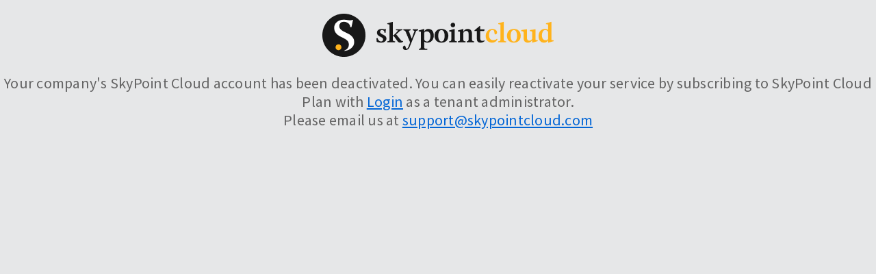

--- FILE ---
content_type: text/css
request_url: https://privacy.rudysbarbershop.com/dist/css/custom.min.css
body_size: 1746
content:
@import url(https://fonts.googleapis.com/css2?family=Source+Sans+Pro&display=swap);a{color:#0366d6}code{color:#e01a76}.btn-primary{color:#fff;background-color:#1b6ec2;border-color:#1861ac}.main-header{position:sticky;max-height:120px;z-index:1;padding:0}.main-footer .ms-Stack-inner{justify-content:space-between;align-items:center}@media (max-width:425px){.main-footer .ms-Stack-inner{justify-content:center}}.main-container{max-width:1300px;min-height: 100vh;margin:auto;padding:48px 20px 20px;overflow-x:auto}.header{width:100%;height:60px;display:flex;overflow:hidden;align-items:center;justify-content:center;background-color:#42a5f5}.footer-img{max-width:157px;max-height:60px;min-height:16px;min-width:16px}a.navbar-brand{white-space:normal;text-align:center;word-break:break-all}.navbar-expand-sm .navbar-collapse{display:inline-block!important}.navbar-header{width:100%;text-align:center;color:#fff;font-size:17px;font-weight:400;letter-spacing:.15px}.navbar-header-text{margin-left:-230px}.wrapper{height:100%;position:relative;overflow-x:hidden;overflow-y:auto}.wrapper:after,.wrapper:before{content:" ";display:table}html{font-size:14px;margin:0;padding:0}body{padding:0;margin:0}@media (min-width:768px){html{font-size:16px}}.box-shadow{box-shadow:0 .25rem .75rem rgba(0,0,0,.05)}.top-padding{padding:72px 0}.content-header{color:#42a5f5;width:100%;font-weight:200;border-bottom:1px solid #dcdcdc;margin-bottom:24px;letter-spacing:-.5px;padding-bottom:24px;text-align:center;padding-top:20px;font-size:50px}.process-box:hover{box-shadow:rgba(0,0,0,.2) 0 1px 3px 0,rgba(0,0,0,.14) 0 1px 1px 0,rgba(0,0,0,.12) 0 2px 1px -1px;border-color:#42a5f5;background-color:#e3f2fd}.process-box{border:1px solid #dcdcdc;cursor:pointer;height:350px;margin:15px 0 15px 0}.box-icon{color:#42a5f5;width:100%;height:140px;display:flex;background-size:contain;justify-content:center;padding:20px}.box-content{padding:10px;height:160px}.box-footer{padding:10px;border-top:1px solid #dcdcdc}.loader-app{border:16px solid #f3f3f3;border-radius:50%;border-top:16px solid #012169;width:120px;height:120px;animation-name:spin;-webkit-animation:spin 2s linear infinite;margin-top:calc(50vh - 60px);margin-left:calc(50vw - 60px);animation:spin 2s linear infinite}.main-footer{margin-top:50px;background:gray;padding:10px}.nav{margin-top:-5px}.d-sm-inline-flex{float:right}@media (max-width:440px){.main-footer{height:90px;text-align:center}.d-sm-inline-flex{float:none;margin-top:10px}.nav{justify-content:center}}@media (max-width:767px){.main-header{position:relative; margin-bottom: 0;}.main-container {padding: 48px 20px 0 20px;}}.navbar-header-text{margin-left:0}.sub-header{padding:0!important}}@keyframes spin{from{transform:rotate(0)}to{transform:rotate(360deg)}}.loader{animation-name:spin;animation-duration:2s;animation-iteration-count:infinite;animation-timing-function:linear}.form-group.has-error .help-block{color:#dd4b39}.bg-gray{background-color:#d3d3d3!important}input[type=checkbox],input[type=radio]{margin:0 5px 0 10px}.center-content{margin-left:15%!important;margin-right:15%!important}.ml-10{margin-left:10px}.switch-label{font-size:24px;font-weight:700}.k-switch{margin-top:-8px}.logo-img{max-height:60px;max-width:180px}.nav-tabs .nav-item.show .nav-link,.nav-tabs .nav-link.active{border-color:inherit!important;border-bottom-color:#fff!important}.nav-tabs .nav-link:focus,.nav-tabs .nav-link:hover{border-color:inherit!important;border-bottom-color:#fff!important}.sub-header{font-size:1.38rem;font-weight:400;line-height:1.235;letter-spacing:.25px;color:#646464;padding:0 100px 0 100px;text-align:center;margin-bottom:50px}label{font-weight:600}.checkbox-label{font-weight:400!important}@media (max-width:1000px){.center-content{margin-left:0!important;margin-right:0!important}}.k-switch-label-off,.k-switch-label-on{display:inline-block!important}.content{min-height:250px;padding:15px;margin-right:auto;margin-left:auto;padding-left:15px;padding-right:15px}.navbar-nav>li>.dropdown-menu{position:absolute;right:0;left:auto}.navbar-nav>.messages-menu>.dropdown-menu{width:280px;padding:0;margin:0;top:100%}.navbar-nav>li>.dropdown-menu{margin-top:0;border-top-left-radius:0;border-top-right-radius:0}.dropdown-menu{box-shadow:none;border-color:#eee}.navbar-nav>.messages-menu>.dropdown-menu>li.headerli{border-top-left-radius:4px;border-top-right-radius:4px;border-bottom-right-radius:0;border-bottom-left-radius:0;background-color:#fff;padding:7px 10px;border-bottom:1px solid #f4f4f4;color:#444;font-size:14px}.navbar-nav>.messages-menu>.dropdown-menu>li{position:relative}.dropdown-menu>li.headerli{font-size:16px!important}.navbar .nav .open>a{background:#fff;color:#999}.dropdown-toggle.user-menu{padding:3px}.navbar-nav>li{position:relative}@media (min-width:768px){.navbar-nav>li{float:left}}.img-circle.user-image{background-color:#666;background-size:cover;background-repeat:no-repeat;width:35px;height:35px;border-radius:50%;overflow:hidden}.dropdown-toggle::after{display:none!important}.navbar-right{float:right;margin-top:-27px}.navbar-nav{flex-direction:row!important}.request-text-image{border-radius:50%;float:left;min-width:35px;height:35px;text-align:center;font-size:16px;font-weight:700;color:#fff;padding:5px;background-color:#666}.li-item{padding:10px}.navbar-nav>.messages-menu>.dropdown-menu>li .menu,.navbar-nav>.notifications-menu>.dropdown-menu>li .menu,.navbar-nav>.tasks-menu>.dropdown-menu>li .menu{max-height:200px;margin:0;padding:0;list-style:none;overflow-x:hidden}.navbar-nav>.messages-menu>.dropdown-menu>li .menu>li>div{margin:0;padding:10px 10px}.navbar-nav>.messages-menu>.dropdown-menu>li .menu>li>div:after,.navbar-nav>.messages-menu>.dropdown-menu>li .menu>li>div:before{content:" ";display:table}.navbar-nav>.messages-menu>.dropdown-menu>li .menu>li>div,.navbar-nav>.tasks-menu>.dropdown-menu>li .menu>li>div{display:block;white-space:nowrap;border-bottom:1px solid #f4f4f4}.request-text-image>.label{position:absolute;top:-10px;right:5px;text-align:center;font-size:12px;padding:5px 5px;line-height:.9}.alert-warning,.bg-yellow,.callout.callout-warning,.label-warning,.modal-warning .modal-body{background-color:#f39c12!important}.navbar-nav>.messages-menu>.dropdown-menu>li,.navbar-nav>.notifications-menu>.dropdown-menu>li,.navbar-nav>.tasks-menu>.dropdown-menu>li{position:relative}.dropdown-menu>li.footer>a:hover{text-decoration:none;font-weight:400}.dropdown-menu>li.footer>a{border-top-left-radius:0;border-top-right-radius:0;border-bottom-right-radius:4px;border-bottom-left-radius:4px;font-size:12px;background-color:#fff;padding:7px 10px;border-bottom:1px solid #eee;color:#444!important;text-align:center}.dropdown-menu>li.footer{margin:5px}.date-small{font-size:70%!important;float:right}.pointer{cursor:pointer}.editorhtml table td,table th{min-width:1em;border:1px solid #ddd;padding:3px 5px;vertical-align:top;box-sizing:border-box;position:relative}.editorhtml table th{font-weight:700;text-align:left}.inactive-plan-header{color:#fc0;width:100%;font-weight:200;padding-bottom:50px;text-align:center;padding-top:20px;font-size:50px}.body-gray{background-color:#e6e7e8!important}

--- FILE ---
content_type: text/javascript
request_url: https://privacy.rudysbarbershop.com/static/js/2.6a8e20a5.chunk.js
body_size: 264463
content:
/*! For license information please see 2.6a8e20a5.chunk.js.LICENSE.txt */
(this["webpackJsonpprivacy.tenantapp.ui"]=this["webpackJsonpprivacy.tenantapp.ui"]||[]).push([[2],[function(e,t,n){"use strict";e.exports=n(165)},function(e,t,n){"use strict";n.d(t,"c",(function(){return o})),n.d(t,"a",(function(){return i})),n.d(t,"d",(function(){return a})),n.d(t,"b",(function(){return s})),n.d(t,"e",(function(){return l}));var r=function(e,t){return(r=Object.setPrototypeOf||{__proto__:[]}instanceof Array&&function(e,t){e.__proto__=t}||function(e,t){for(var n in t)Object.prototype.hasOwnProperty.call(t,n)&&(e[n]=t[n])})(e,t)};function o(e,t){if("function"!==typeof t&&null!==t)throw new TypeError("Class extends value "+String(t)+" is not a constructor or null");function n(){this.constructor=e}r(e,t),e.prototype=null===t?Object.create(t):(n.prototype=t.prototype,new n)}var i=function(){return(i=Object.assign||function(e){for(var t,n=1,r=arguments.length;n<r;n++)for(var o in t=arguments[n])Object.prototype.hasOwnProperty.call(t,o)&&(e[o]=t[o]);return e}).apply(this,arguments)};function a(e,t){var n={};for(var r in e)Object.prototype.hasOwnProperty.call(e,r)&&t.indexOf(r)<0&&(n[r]=e[r]);if(null!=e&&"function"===typeof Object.getOwnPropertySymbols){var o=0;for(r=Object.getOwnPropertySymbols(e);o<r.length;o++)t.indexOf(r[o])<0&&Object.prototype.propertyIsEnumerable.call(e,r[o])&&(n[r[o]]=e[r[o]])}return n}function s(e,t,n,r){var o,i=arguments.length,a=i<3?t:null===r?r=Object.getOwnPropertyDescriptor(t,n):r;if("object"===typeof Reflect&&"function"===typeof Reflect.decorate)a=Reflect.decorate(e,t,n,r);else for(var s=e.length-1;s>=0;s--)(o=e[s])&&(a=(i<3?o(a):i>3?o(t,n,a):o(t,n))||a);return i>3&&a&&Object.defineProperty(t,n,a),a}Object.create;function l(){for(var e=0,t=0,n=arguments.length;t<n;t++)e+=arguments[t].length;var r=Array(e),o=0;for(t=0;t<n;t++)for(var i=arguments[t],a=0,s=i.length;a<s;a++,o++)r[o]=i[a];return r}Object.create},function(e,t,n){"use strict";n.d(t,"a",(function(){return K})),n.d(t,"b",(function(){return H})),n.d(t,"c",(function(){return B})),n.d(t,"d",(function(){return q.a})),n.d(t,"e",(function(){return q.b})),n.d(t,"h",(function(){return q.c})),n.d(t,"v",(function(){return le})),n.d(t,"u",(function(){return ue})),n.d(t,"z",(function(){return de})),n.d(t,"D",(function(){return pe})),n.d(t,"w",(function(){return ge})),n.d(t,"C",(function(){return we})),n.d(t,"t",(function(){return _e.a})),n.d(t,"f",(function(){return Y})),n.d(t,"g",(function(){return X})),n.d(t,"m",(function(){return Z})),n.d(t,"l",(function(){return $})),n.d(t,"k",(function(){return Q})),n.d(t,"o",(function(){return J})),n.d(t,"p",(function(){return ee})),n.d(t,"j",(function(){return te})),n.d(t,"i",(function(){return ne})),n.d(t,"n",(function(){return re})),n.d(t,"B",(function(){return oe})),n.d(t,"x",(function(){return ie})),n.d(t,"H",(function(){return Se})),n.d(t,"A",(function(){return ke})),n.d(t,"q",(function(){return ae})),n.d(t,"y",(function(){return Me})),n.d(t,"J",(function(){return je})),n.d(t,"I",(function(){return Re})),n.d(t,"r",(function(){return Fe.a})),n.d(t,"s",(function(){return Be.a})),n.d(t,"E",(function(){return o.a})),n.d(t,"F",(function(){return He.b})),n.d(t,"G",(function(){return r.b}));var r=n(146);var o=n(249),i="cubic-bezier(.1,.9,.2,1)",a="cubic-bezier(.1,.25,.75,.9)",s=Object(o.a)({from:{opacity:0},to:{opacity:1}}),l=Object(o.a)({from:{opacity:1},to:{opacity:0,visibility:"hidden"}}),c=W(-10),u=W(-20),d=W(-40),p=W(-400),f=W(10),h=W(20),m=W(40),g=W(400),v=U(10),b=U(20),y=U(-10),_=U(-20),C=V(10),x=V(20),w=V(40),S=V(400),k=V(-10),O=V(-20),E=V(-40),I=V(-400),T=G(-10),D=G(-20),P=G(10),j=G(20),R=Object(o.a)({from:{transform:"scale3d(.98,.98,1)"},to:{transform:"scale3d(1,1,1)"}}),M=Object(o.a)({from:{transform:"scale3d(1,1,1)"},to:{transform:"scale3d(.98,.98,1)"}}),N=Object(o.a)({from:{transform:"scale3d(1.03,1.03,1)"},to:{transform:"scale3d(1,1,1)"}}),L=Object(o.a)({from:{transform:"scale3d(1,1,1)"},to:{transform:"scale3d(1.03,1.03,1)"}}),A=Object(o.a)({from:{transform:"rotateZ(0deg)"},to:{transform:"rotateZ(90deg)"}}),F=Object(o.a)({from:{transform:"rotateZ(0deg)"},to:{transform:"rotateZ(-90deg)"}}),B={easeFunction1:i,easeFunction2:a,durationValue1:"0.167s",durationValue2:"0.267s",durationValue3:"0.367s",durationValue4:"0.467s"},H={slideRightIn10:z(s+","+c,"0.367s",i),slideRightIn20:z(s+","+u,"0.367s",i),slideRightIn40:z(s+","+d,"0.367s",i),slideRightIn400:z(s+","+p,"0.367s",i),slideLeftIn10:z(s+","+f,"0.367s",i),slideLeftIn20:z(s+","+h,"0.367s",i),slideLeftIn40:z(s+","+m,"0.367s",i),slideLeftIn400:z(s+","+g,"0.367s",i),slideUpIn10:z(s+","+v,"0.367s",i),slideUpIn20:z(s+","+b,"0.367s",i),slideDownIn10:z(s+","+y,"0.367s",i),slideDownIn20:z(s+","+_,"0.367s",i),slideRightOut10:z(l+","+C,"0.367s",i),slideRightOut20:z(l+","+x,"0.367s",i),slideRightOut40:z(l+","+w,"0.367s",i),slideRightOut400:z(l+","+S,"0.367s",i),slideLeftOut10:z(l+","+k,"0.367s",i),slideLeftOut20:z(l+","+O,"0.367s",i),slideLeftOut40:z(l+","+E,"0.367s",i),slideLeftOut400:z(l+","+I,"0.367s",i),slideUpOut10:z(l+","+T,"0.367s",i),slideUpOut20:z(l+","+D,"0.367s",i),slideDownOut10:z(l+","+P,"0.367s",i),slideDownOut20:z(l+","+j,"0.367s",i),scaleUpIn100:z(s+","+R,"0.367s",i),scaleDownIn100:z(s+","+N,"0.367s",i),scaleUpOut103:z(l+","+L,"0.167s",a),scaleDownOut98:z(l+","+M,"0.167s",a),fadeIn100:z(s,"0.167s",a),fadeIn200:z(s,"0.267s",a),fadeIn400:z(s,"0.367s",a),fadeIn500:z(s,"0.467s",a),fadeOut100:z(l,"0.167s",a),fadeOut200:z(l,"0.267s",a),fadeOut400:z(l,"0.367s",a),fadeOut500:z(l,"0.467s",a),rotate90deg:z(A,"0.1s",a),rotateN90deg:z(F,"0.1s",a)};function z(e,t,n){return{animationName:e,animationDuration:t,animationTimingFunction:n,animationFillMode:"both"}}function W(e){return Object(o.a)({from:{transform:"translate3d("+e+"px,0,0)",pointerEvents:"none"},to:{transform:"translate3d(0,0,0)",pointerEvents:"auto"}})}function U(e){return Object(o.a)({from:{transform:"translate3d(0,"+e+"px,0)",pointerEvents:"none"},to:{transform:"translate3d(0,0,0)",pointerEvents:"auto"}})}function V(e){return Object(o.a)({from:{transform:"translate3d(0,0,0)"},to:{transform:"translate3d("+e+"px,0,0)"}})}function G(e){return Object(o.a)({from:{transform:"translate3d(0,0,0)"},to:{transform:"translate3d(0,"+e+"px,0)"}})}var K=function(e){var t={},n=function(n){var o;e.hasOwnProperty(n)&&Object.defineProperty(t,n,{get:function(){return void 0===o&&(o=Object(r.b)(e[n]).toString()),o},enumerable:!0,configurable:!0})};for(var o in e)n(o);return t}(H),q=n(5),Y="@media screen and (-ms-high-contrast: active), (forced-colors: active)",X="@media screen and (-ms-high-contrast: black-on-white), (forced-colors: black-on-white)",Z=320,$=480,Q=640,J=1024,ee=1366,te=$-1,ne=Q-1,re=768;function oe(e,t){return"@media only screen"+("number"===typeof e?" and (min-width: "+e+"px)":"")+("number"===typeof t?" and (max-width: "+t+"px)":"")}function ie(){return{forcedColorAdjust:"none",MsHighContrastAdjust:"none"}}var ae,se=n(74);function le(e,t,n,r,o,i,a){return ce(e,"number"!==typeof t&&t?t:{inset:t,position:n,highContrastStyle:r,borderColor:o,outlineColor:i,isFocusedOnly:a})}function ce(e,t){var n,r;void 0===t&&(t={});var o=t.inset,i=void 0===o?0:o,a=t.width,s=void 0===a?1:a,l=t.position,c=void 0===l?"relative":l,u=t.highContrastStyle,d=t.borderColor,p=void 0===d?e.palette.white:d,f=t.outlineColor,h=void 0===f?e.palette.neutralSecondary:f,m=t.isFocusedOnly,g=void 0===m||m;return{outline:"transparent",position:c,selectors:(n={"::-moz-focus-inner":{border:"0"}},n["."+se.a+" &"+(g?":focus":"")+":after"]={content:'""',position:"absolute",left:i+1,top:i+1,bottom:i+1,right:i+1,border:s+"px solid "+p,outline:s+"px solid "+h,zIndex:ae.FocusStyle,selectors:(r={},r[Y]=u,r)},n)}}function ue(){return{selectors:{"&::-moz-focus-inner":{border:0},"&":{outline:"transparent"}}}}!function(e){e.Nav=1,e.ScrollablePane=1,e.FocusStyle=1,e.Coachmark=1e3,e.Layer=1e6,e.KeytipLayer=1000001}(ae||(ae={}));var de=function(e,t,n,r){var o,i,a;void 0===n&&(n="border"),void 0===r&&(r=-1);var s="borderBottom"===n;return{borderColor:e,selectors:{":after":(o={pointerEvents:"none",content:"''",position:"absolute",left:s?0:r,top:r,bottom:r,right:s?0:r},o[n]="2px solid "+e,o.borderRadius=t,o.width="borderBottom"===n?"100%":void 0,o.selectors=(i={},i[Y]=(a={},a["border"===n?"borderColor":"borderBottomColor"]="Highlight",a),i),o)}}},pe={position:"absolute",width:1,height:1,margin:-1,padding:0,border:0,overflow:"hidden",whiteSpace:"nowrap"},fe=n(37),he=n(40),me=Object(he.b)((function(e,t){var n=fe.a.getInstance();return t?Object.keys(e).reduce((function(t,r){return t[r]=n.getClassName(e[r]),t}),{}):e}));function ge(e,t,n){return me(e,void 0!==n?n:t.disableGlobalClassNames)}var ve=function(){return(ve=Object.assign||function(e){for(var t,n=1,r=arguments.length;n<r;n++)for(var o in t=arguments[n])Object.prototype.hasOwnProperty.call(t,o)&&(e[o]=t[o]);return e}).apply(this,arguments)};Object.create;Object.create;var be=n(47),ye=n(14),_e=(n(126),n(63)),Ce=Object(_e.a)({});function xe(){var e,t;if(!be.a.getSettings(["theme"]).theme){var n=Object(ye.a)();(null===(t=null===n||void 0===n?void 0:n.FabricConfig)||void 0===t?void 0:t.theme)&&(Ce=Object(_e.a)(n.FabricConfig.theme)),be.a.applySettings(((e={}).theme=Ce,e))}}function we(e){return void 0===e&&(e=!1),!0===e&&(Ce=Object(_e.a)({},e)),Ce}xe();var Se={boxShadow:"none",margin:0,padding:0,boxSizing:"border-box"};function ke(e){return{selectors:{"::placeholder":e,":-ms-input-placeholder":e,"::-ms-input-placeholder":e}}}var Oe=n(128),Ee=n(69),Ie=n(251),Te=Oe.a.getValue("icons",{__options:{disableWarnings:!1,warnOnMissingIcons:!0},__remapped:{}}),De=fe.a.getInstance();De&&De.onReset&&De.onReset((function(){for(var e in Te)Te.hasOwnProperty(e)&&Te[e].subset&&(Te[e].subset.className=void 0)}));var Pe=function(e){return e.toLowerCase()};function je(e,t){var n=ve(ve({},e),{isRegistered:!1,className:void 0}),r=e.icons;for(var o in t=t?ve(ve({},Te.__options),t):Te.__options,r)if(r.hasOwnProperty(o)){var i=r[o],a=Pe(o);Te[a]?Ae(o):Te[a]={code:i,subset:n}}}function Re(e,t){Te.__remapped[Pe(e)]=Pe(t)}function Me(e){var t=void 0,n=Te.__options;if(e=e?Pe(e):"",e=Te.__remapped[e]||e)if(t=Te[e]){var o=t.subset;o&&o.fontFace&&(o.isRegistered||(Object(Ie.a)(o.fontFace),o.isRegistered=!0),o.className||(o.className=Object(r.b)(o.style,{fontFamily:o.fontFace.fontFamily,fontWeight:o.fontFace.fontWeight||"normal",fontStyle:o.fontFace.fontStyle||"normal"})))}else!n.disableWarnings&&n.warnOnMissingIcons&&Object(Ee.a)('The icon "'+e+'" was used but not registered. See https://github.com/microsoft/fluentui/wiki/Using-icons for more information.');return t}var Ne=[],Le=void 0;function Ae(e){var t=Te.__options;t.disableWarnings||(Ne.push(e),void 0===Le&&(Le=setTimeout((function(){Object(Ee.a)("Some icons were re-registered. Applications should only call registerIcons for any given icon once. Redefining what an icon is may have unintended consequences. Duplicates include: \n"+Ne.slice(0,10).join(", ")+(Ne.length>10?" (+ "+(Ne.length-10)+" more)":"")),Le=void 0,Ne=[]}),2e3)))}var Fe=n(72),Be=n(200),He=n(201),ze=n(91);Object(ze.a)("@fluentui/style-utilities","8.2.0"),xe()},,function(e,t,n){e.exports=n(169)},function(e,t,n){"use strict";var r,o,i,a,s;n.d(t,"e",(function(){return r})),n.d(t,"d",(function(){return o})),n.d(t,"a",(function(){return i})),n.d(t,"b",(function(){return a})),n.d(t,"c",(function(){return s})),function(e){e.Arabic="Segoe UI Web (Arabic)",e.Cyrillic="Segoe UI Web (Cyrillic)",e.EastEuropean="Segoe UI Web (East European)",e.Greek="Segoe UI Web (Greek)",e.Hebrew="Segoe UI Web (Hebrew)",e.Thai="Leelawadee UI Web",e.Vietnamese="Segoe UI Web (Vietnamese)",e.WestEuropean="Segoe UI Web (West European)",e.Selawik="Selawik Web",e.Armenian="Segoe UI Web (Armenian)",e.Georgian="Segoe UI Web (Georgian)"}(r||(r={})),function(e){e.Arabic="'"+r.Arabic+"'",e.ChineseSimplified="'Microsoft Yahei UI', Verdana, Simsun",e.ChineseTraditional="'Microsoft Jhenghei UI', Pmingliu",e.Cyrillic="'"+r.Cyrillic+"'",e.EastEuropean="'"+r.EastEuropean+"'",e.Greek="'"+r.Greek+"'",e.Hebrew="'"+r.Hebrew+"'",e.Hindi="'Nirmala UI'",e.Japanese="'Yu Gothic UI', 'Meiryo UI', Meiryo, 'MS Pgothic', Osaka",e.Korean="'Malgun Gothic', Gulim",e.Selawik="'"+r.Selawik+"'",e.Thai="'Leelawadee UI Web', 'Kmer UI'",e.Vietnamese="'"+r.Vietnamese+"'",e.WestEuropean="'"+r.WestEuropean+"'",e.Armenian="'"+r.Armenian+"'",e.Georgian="'"+r.Georgian+"'"}(o||(o={})),function(e){e.size10="10px",e.size12="12px",e.size14="14px",e.size16="16px",e.size18="18px",e.size20="20px",e.size24="24px",e.size28="28px",e.size32="32px",e.size42="42px",e.size68="68px",e.mini="10px",e.xSmall="10px",e.small="12px",e.smallPlus="12px",e.medium="14px",e.mediumPlus="16px",e.icon="16px",e.large="18px",e.xLarge="20px",e.xLargePlus="24px",e.xxLarge="28px",e.xxLargePlus="32px",e.superLarge="42px",e.mega="68px"}(i||(i={})),function(e){e.light=100,e.semilight=300,e.regular=400,e.semibold=600,e.bold=700}(a||(a={})),function(e){e.xSmall="10px",e.small="12px",e.medium="16px",e.large="20px"}(s||(s={}))},,function(e,t,n){"use strict";var r,o;n.d(t,"a",(function(){return r})),function(e){e[e.top=1]="top",e[e.bottom=-1]="bottom",e[e.left=2]="left",e[e.right=-2]="right"}(r||(r={})),function(e){e[e.top=0]="top",e[e.bottom=1]="bottom",e[e.start=2]="start",e[e.end=3]="end"}(o||(o={}))},function(e,t,n){"use strict";function r(e,t,n,r,o,i,a){try{var s=e[i](a),l=s.value}catch(c){return void n(c)}s.done?t(l):Promise.resolve(l).then(r,o)}function o(e){return function(){var t=this,n=arguments;return new Promise((function(o,i){var a=e.apply(t,n);function s(e){r(a,o,i,s,l,"next",e)}function l(e){r(a,o,i,s,l,"throw",e)}s(void 0)}))}}n.d(t,"a",(function(){return o}))},,function(e,t,n){"use strict";n.d(t,"a",(function(){return i}));var r=n(39);function o(e,t){var n=Object.keys(e);if(Object.getOwnPropertySymbols){var r=Object.getOwnPropertySymbols(e);t&&(r=r.filter((function(t){return Object.getOwnPropertyDescriptor(e,t).enumerable}))),n.push.apply(n,r)}return n}function i(e){for(var t=1;t<arguments.length;t++){var n=null!=arguments[t]?arguments[t]:{};t%2?o(Object(n),!0).forEach((function(t){Object(r.a)(e,t,n[t])})):Object.getOwnPropertyDescriptors?Object.defineProperties(e,Object.getOwnPropertyDescriptors(n)):o(Object(n)).forEach((function(t){Object.defineProperty(e,t,Object.getOwnPropertyDescriptor(n,t))}))}return e}},function(e,t,n){"use strict";function r(e){if(void 0===e)throw new ReferenceError("this hasn't been initialised - super() hasn't been called");return e}n.d(t,"a",(function(){return r}))},function(e,t,n){"use strict";var r;n.d(t,"a",(function(){return r})),function(e){e[e.info=0]="info",e[e.error=1]="error",e[e.blocked=2]="blocked",e[e.severeWarning=3]="severeWarning",e[e.success=4]="success",e[e.warning=5]="warning"}(r||(r={}))},function(e,t,n){"use strict";var r,o,i,a,s;n.d(t,"b",(function(){return r})),n.d(t,"d",(function(){return o})),n.d(t,"c",(function(){return i})),n.d(t,"e",(function(){return a})),n.d(t,"a",(function(){return s})),function(e){e[e.disabled=0]="disabled",e[e.clickable=1]="clickable",e[e.hasDropdown=2]="hasDropdown"}(r||(r={})),function(e){e[e.unconstrained=0]="unconstrained",e[e.horizontalConstrained=1]="horizontalConstrained"}(o||(o={})),function(e){e[e.outside=0]="outside",e[e.surface=1]="surface",e[e.header=2]="header"}(i||(i={})),function(e){e[e.fixedColumns=0]="fixedColumns",e[e.justified=1]="justified"}(a||(a={})),function(e){e[e.onHover=0]="onHover",e[e.always=1]="always",e[e.hidden=2]="hidden"}(s||(s={}))},function(e,t,n){"use strict";n.d(t,"a",(function(){return i}));var r=n(84),o=void 0;try{o=window}catch(a){}function i(e){if(!r.a&&"undefined"!==typeof o){var t=e;return t&&t.ownerDocument&&t.ownerDocument.defaultView?t.ownerDocument.defaultView:o}}},function(e,t,n){"use strict";n.d(t,"b",(function(){return o})),n.d(t,"a",(function(){return i})),n.d(t,"c",(function(){return a}));var r=function(e,t){return(r=Object.setPrototypeOf||{__proto__:[]}instanceof Array&&function(e,t){e.__proto__=t}||function(e,t){for(var n in t)Object.prototype.hasOwnProperty.call(t,n)&&(e[n]=t[n])})(e,t)};function o(e,t){if("function"!==typeof t&&null!==t)throw new TypeError("Class extends value "+String(t)+" is not a constructor or null");function n(){this.constructor=e}r(e,t),e.prototype=null===t?Object.create(t):(n.prototype=t.prototype,new n)}var i=function(){return(i=Object.assign||function(e){for(var t,n=1,r=arguments.length;n<r;n++)for(var o in t=arguments[n])Object.prototype.hasOwnProperty.call(t,o)&&(e[o]=t[o]);return e}).apply(this,arguments)};function a(e,t){var n={};for(var r in e)Object.prototype.hasOwnProperty.call(e,r)&&t.indexOf(r)<0&&(n[r]=e[r]);if(null!=e&&"function"===typeof Object.getOwnPropertySymbols){var o=0;for(r=Object.getOwnPropertySymbols(e);o<r.length;o++)t.indexOf(r[o])<0&&Object.prototype.propertyIsEnumerable.call(e,r[o])&&(n[r[o]]=e[r[o]])}return n}Object.create;Object.create},function(e,t,n){"use strict";n.d(t,"a",(function(){return r}));var r={topLeftEdge:0,topCenter:1,topRightEdge:2,topAutoEdge:3,bottomLeftEdge:4,bottomCenter:5,bottomRightEdge:6,bottomAutoEdge:7,leftTopEdge:8,leftCenter:9,leftBottomEdge:10,rightTopEdge:11,rightCenter:12,rightBottomEdge:13}},function(e,t,n){"use strict";var r,o,i;n.d(t,"b",(function(){return r})),n.d(t,"a",(function(){return o})),n.d(t,"c",(function(){return i})),function(e){e[e.center=0]="center",e[e.contain=1]="contain",e[e.cover=2]="cover",e[e.none=3]="none",e[e.centerCover=4]="centerCover",e[e.centerContain=5]="centerContain"}(r||(r={})),function(e){e[e.landscape=0]="landscape",e[e.portrait=1]="portrait"}(o||(o={})),function(e){e[e.notLoaded=0]="notLoaded",e[e.loaded=1]="loaded",e[e.error=2]="error",e[e.errorLoaded=3]="errorLoaded"}(i||(i={}))},function(e,t,n){"use strict";n.d(t,"i",(function(){return a})),n.d(t,"m",(function(){return s})),n.d(t,"b",(function(){return l})),n.d(t,"w",(function(){return c})),n.d(t,"o",(function(){return u})),n.d(t,"n",(function(){return d})),n.d(t,"a",(function(){return p})),n.d(t,"c",(function(){return f})),n.d(t,"l",(function(){return h})),n.d(t,"t",(function(){return m})),n.d(t,"q",(function(){return g})),n.d(t,"p",(function(){return v})),n.d(t,"r",(function(){return b})),n.d(t,"v",(function(){return y})),n.d(t,"u",(function(){return _})),n.d(t,"s",(function(){return C})),n.d(t,"d",(function(){return x})),n.d(t,"e",(function(){return w})),n.d(t,"g",(function(){return S})),n.d(t,"j",(function(){return k})),n.d(t,"k",(function(){return O})),n.d(t,"f",(function(){return E})),n.d(t,"h",(function(){return I}));var r=function(){for(var e=[],t=0;t<arguments.length;t++)e[t]=arguments[t];for(var n={},r=0,o=e;r<o.length;r++)for(var i=o[r],a=Array.isArray(i)?i:Object.keys(i),s=0,l=a;s<l.length;s++){var c=l[s];n[c]=1}return n},o=r(["onCopy","onCut","onPaste","onCompositionEnd","onCompositionStart","onCompositionUpdate","onFocus","onFocusCapture","onBlur","onBlurCapture","onChange","onInput","onSubmit","onLoad","onError","onKeyDown","onKeyDownCapture","onKeyPress","onKeyUp","onAbort","onCanPlay","onCanPlayThrough","onDurationChange","onEmptied","onEncrypted","onEnded","onLoadedData","onLoadedMetadata","onLoadStart","onPause","onPlay","onPlaying","onProgress","onRateChange","onSeeked","onSeeking","onStalled","onSuspend","onTimeUpdate","onVolumeChange","onWaiting","onClick","onClickCapture","onContextMenu","onDoubleClick","onDrag","onDragEnd","onDragEnter","onDragExit","onDragLeave","onDragOver","onDragStart","onDrop","onMouseDown","onMouseDownCapture","onMouseEnter","onMouseLeave","onMouseMove","onMouseOut","onMouseOver","onMouseUp","onMouseUpCapture","onSelect","onTouchCancel","onTouchEnd","onTouchMove","onTouchStart","onScroll","onWheel","onPointerCancel","onPointerDown","onPointerEnter","onPointerLeave","onPointerMove","onPointerOut","onPointerOver","onPointerUp","onGotPointerCapture","onLostPointerCapture"]),i=r(["accessKey","children","className","contentEditable","dir","draggable","hidden","htmlFor","id","lang","ref","role","style","tabIndex","title","translate","spellCheck","name"]),a=r(i,o),s=r(a,["form"]),l=r(a,["height","loop","muted","preload","src","width"]),c=r(l,["poster"]),u=r(a,["start"]),d=r(a,["value"]),p=r(a,["download","href","hrefLang","media","rel","target","type"]),f=r(a,["autoFocus","disabled","form","formAction","formEncType","formMethod","formNoValidate","formTarget","type","value"]),h=r(f,["accept","alt","autoCapitalize","autoComplete","checked","dirname","form","height","inputMode","list","max","maxLength","min","multiple","pattern","placeholder","readOnly","required","src","step","size","type","value","width"]),m=r(f,["autoCapitalize","cols","dirname","form","maxLength","placeholder","readOnly","required","rows","wrap"]),g=r(f,["form","multiple","required"]),v=r(a,["selected","value"]),b=r(a,["cellPadding","cellSpacing"]),y=a,_=r(a,["rowSpan","scope"]),C=r(a,["colSpan","headers","rowSpan","scope"]),x=r(a,["span"]),w=r(a,["span"]),S=r(a,["acceptCharset","action","encType","encType","method","noValidate","target"]),k=r(a,["allow","allowFullScreen","allowPaymentRequest","allowTransparency","csp","height","importance","referrerPolicy","sandbox","src","srcDoc","width"]),O=r(a,["alt","crossOrigin","height","src","srcSet","useMap","width"]),E=a;function I(e,t,n){for(var r=Array.isArray(t),o={},i=0,a=Object.keys(e);i<a.length;i++){var s=a[i];!(!r&&t[s]||r&&t.indexOf(s)>=0||0===s.indexOf("data-")||0===s.indexOf("aria-"))||n&&-1!==(null===n||void 0===n?void 0:n.indexOf(s))||(o[s]=e[s])}return o}},,function(e,t,n){"use strict";function r(e,t){if(!(e instanceof t))throw new TypeError("Cannot call a class as a function")}n.d(t,"a",(function(){return r}))},function(e,t,n){"use strict";function r(e,t){for(var n=0;n<t.length;n++){var r=t[n];r.enumerable=r.enumerable||!1,r.configurable=!0,"value"in r&&(r.writable=!0),Object.defineProperty(e,r.key,r)}}function o(e,t,n){return t&&r(e.prototype,t),n&&r(e,n),e}n.d(t,"a",(function(){return o}))},function(e,t,n){"use strict";function r(e){return(r=Object.setPrototypeOf?Object.getPrototypeOf:function(e){return e.__proto__||Object.getPrototypeOf(e)})(e)}function o(){if("undefined"===typeof Reflect||!Reflect.construct)return!1;if(Reflect.construct.sham)return!1;if("function"===typeof Proxy)return!0;try{return Date.prototype.toString.call(Reflect.construct(Date,[],(function(){}))),!0}catch(e){return!1}}function i(e){return(i="function"===typeof Symbol&&"symbol"===typeof Symbol.iterator?function(e){return typeof e}:function(e){return e&&"function"===typeof Symbol&&e.constructor===Symbol&&e!==Symbol.prototype?"symbol":typeof e})(e)}n.d(t,"a",(function(){return l}));var a=n(11);function s(e,t){return!t||"object"!==i(t)&&"function"!==typeof t?Object(a.a)(e):t}function l(e){return function(){var t,n=r(e);if(o()){var i=r(this).constructor;t=Reflect.construct(n,arguments,i)}else t=n.apply(this,arguments);return s(this,t)}}},function(e,t,n){"use strict";function r(e,t){return(r=Object.setPrototypeOf||function(e,t){return e.__proto__=t,e})(e,t)}function o(e,t){if("function"!==typeof t&&null!==t)throw new TypeError("Super expression must either be null or a function");e.prototype=Object.create(t&&t.prototype,{constructor:{value:e,writable:!0,configurable:!0}}),t&&r(e,t)}n.d(t,"a",(function(){return o}))},function(e,t,n){"use strict";n.d(t,"a",(function(){return s})),n.d(t,"b",(function(){return l})),n.d(t,"c",(function(){return u}));var r=n(1),o=n(2),i=n(74),a={root:"ms-DetailsRow",compact:"ms-DetailsList--Compact",cell:"ms-DetailsRow-cell",cellAnimation:"ms-DetailsRow-cellAnimation",cellCheck:"ms-DetailsRow-cellCheck",check:"ms-DetailsRow-check",cellMeasurer:"ms-DetailsRow-cellMeasurer",listCellFirstChild:"ms-List-cell:first-child",isContentUnselectable:"is-contentUnselectable",isSelected:"is-selected",isCheckVisible:"is-check-visible",isRowHeader:"is-row-header",fields:"ms-DetailsRow-fields"},s={cellLeftPadding:12,cellRightPadding:8,cellExtraRightPadding:24},l={rowHeight:42,compactRowHeight:32},c=Object(r.a)(Object(r.a)({},l),{rowVerticalPadding:11,compactRowVerticalPadding:6}),u=function(e){var t,n,l,u,d,p,f,h,m,g,v,b,y=e.theme,_=e.isSelected,C=e.canSelect,x=e.droppingClassName,w=e.anySelected,S=e.isCheckVisible,k=e.checkboxCellClassName,O=e.compact,E=e.className,I=e.cellStyleProps,T=void 0===I?s:I,D=e.enableUpdateAnimations,P=y.palette,j=y.fonts,R=P.neutralPrimary,M=P.white,N=P.neutralSecondary,L=P.neutralLighter,A=P.neutralLight,F=P.neutralDark,B=P.neutralQuaternaryAlt,H=y.semanticColors.focusBorder,z=Object(o.w)(a,y),W={defaultHeaderText:R,defaultMetaText:N,defaultBackground:M,defaultHoverHeaderText:F,defaultHoverMetaText:R,defaultHoverBackground:L,selectedHeaderText:F,selectedMetaText:R,selectedBackground:A,selectedHoverHeaderText:F,selectedHoverMetaText:R,selectedHoverBackground:B,focusHeaderText:F,focusMetaText:R,focusBackground:A,focusHoverBackground:B},U=[Object(o.v)(y,{inset:-1,borderColor:H,outlineColor:M,highContrastStyle:{top:2,right:2,bottom:2,left:2}}),z.isSelected,{color:W.selectedMetaText,background:W.selectedBackground,borderBottom:"1px solid "+M,selectors:(t={"&:before":{position:"absolute",display:"block",top:-1,height:1,bottom:0,left:0,right:0,content:"",borderTop:"1px solid "+M},"&:hover":{background:W.selectedHoverBackground,color:W.selectedHoverMetaText,selectors:(n={},n["."+z.cell+" "+o.f]={color:"HighlightText",selectors:{"> a":{color:"HighlightText"}}},n["."+z.isRowHeader]={color:W.selectedHoverHeaderText,selectors:(l={},l[o.f]={color:"HighlightText"},l)},n[o.f]={background:"Highlight"},n)},"&:focus":{background:W.focusBackground,selectors:(u={},u["."+z.cell]={color:W.focusMetaText,selectors:(d={},d[o.f]={color:"HighlightText",selectors:{"> a":{color:"HighlightText"}}},d)},u["."+z.isRowHeader]={color:W.focusHeaderText,selectors:(p={},p[o.f]={color:"HighlightText"},p)},u[o.f]={background:"Highlight"},u)}},t[o.f]=Object(r.a)(Object(r.a)({background:"Highlight",color:"HighlightText"},Object(o.x)()),{selectors:{a:{color:"HighlightText"}}}),t["&:focus:hover"]={background:W.focusHoverBackground},t)}],V=[z.isContentUnselectable,{userSelect:"none",cursor:"default"}],G={minHeight:c.compactRowHeight,border:0},K={minHeight:c.compactRowHeight,paddingTop:c.compactRowVerticalPadding,paddingBottom:c.compactRowVerticalPadding,paddingLeft:T.cellLeftPadding+"px"},q=[Object(o.v)(y,{inset:-1}),z.cell,{display:"inline-block",position:"relative",boxSizing:"border-box",minHeight:c.rowHeight,verticalAlign:"top",whiteSpace:"nowrap",overflow:"hidden",textOverflow:"ellipsis",paddingTop:c.rowVerticalPadding,paddingBottom:c.rowVerticalPadding,paddingLeft:T.cellLeftPadding+"px",selectors:(f={"& > button":{maxWidth:"100%"}},f["[data-is-focusable='true']"]=Object(o.v)(y,{inset:-1,borderColor:N,outlineColor:M}),f)},_&&{selectors:(h={},h[o.f]=Object(r.a)(Object(r.a)({background:"Highlight",color:"HighlightText"},Object(o.x)()),{selectors:{a:{color:"HighlightText"}}}),h)},O&&K];return{root:[z.root,o.a.fadeIn400,x,y.fonts.small,S&&z.isCheckVisible,Object(o.v)(y,{borderColor:H,outlineColor:M}),{borderBottom:"1px solid "+L,background:W.defaultBackground,color:W.defaultMetaText,display:"inline-flex",minWidth:"100%",minHeight:c.rowHeight,whiteSpace:"nowrap",padding:0,boxSizing:"border-box",verticalAlign:"top",textAlign:"left",selectors:(m={},m["."+z.listCellFirstChild+" &:before"]={display:"none"},m["&:hover"]={background:W.defaultHoverBackground,color:W.defaultHoverMetaText,selectors:(g={},g["."+z.isRowHeader]={color:W.defaultHoverHeaderText},g)},m["&:hover ."+z.check]={opacity:1},m["."+i.a+" &:focus ."+z.check]={opacity:1},m[".ms-GroupSpacer"]={flexShrink:0,flexGrow:0},m)},_&&U,!C&&V,O&&G,E],cellUnpadded:{paddingRight:T.cellRightPadding+"px"},cellPadded:{paddingRight:T.cellExtraRightPadding+T.cellRightPadding+"px",selectors:(v={},v["&."+z.cellCheck]={paddingRight:0},v)},cell:q,cellAnimation:D&&o.b.slideLeftIn40,cellMeasurer:[z.cellMeasurer,{overflow:"visible",whiteSpace:"nowrap"}],checkCell:[q,z.cellCheck,k,{padding:0,paddingTop:1,marginTop:-1,flexShrink:0}],checkCover:{position:"absolute",top:-1,left:0,bottom:0,right:0,display:w?"block":"none"},fields:[z.fields,{display:"flex",alignItems:"stretch"}],isRowHeader:[z.isRowHeader,{color:W.defaultHeaderText,fontSize:j.medium.fontSize},_&&{color:W.selectedHeaderText,fontWeight:o.e.semibold,selectors:(b={},b[o.f]={color:"HighlightText"},b)}],isMultiline:[q,{whiteSpace:"normal",wordBreak:"break-word",textOverflow:"clip"}],check:[z.check]}}},,function(e,t,n){e.exports=n(187)()},function(e,t,n){"use strict";function r(){return(r=Object.assign||function(e){for(var t=1;t<arguments.length;t++){var n=arguments[t];for(var r in n)Object.prototype.hasOwnProperty.call(n,r)&&(e[r]=n[r])}return e}).apply(this,arguments)}n.d(t,"a",(function(){return r}))},function(e,t,n){"use strict";n.d(t,"a",(function(){return o}));var r=n(84);function o(e){if(!r.a&&"undefined"!==typeof document){var t=e;return t&&t.ownerDocument?t.ownerDocument:document}}},,function(e,t,n){"use strict";n.d(t,"a",(function(){return r}));var r={backspace:8,tab:9,enter:13,shift:16,ctrl:17,alt:18,pauseBreak:19,capslock:20,escape:27,space:32,pageUp:33,pageDown:34,end:35,home:36,left:37,up:38,right:39,down:40,insert:45,del:46,zero:48,one:49,two:50,three:51,four:52,five:53,six:54,seven:55,eight:56,nine:57,colon:58,a:65,b:66,c:67,d:68,e:69,f:70,g:71,h:72,i:73,j:74,k:75,l:76,m:77,n:78,o:79,p:80,q:81,r:82,s:83,t:84,u:85,v:86,w:87,x:88,y:89,z:90,leftWindow:91,rightWindow:92,select:93,zero_numpad:96,one_numpad:97,two_numpad:98,three_numpad:99,four_numpad:100,five_numpad:101,six_numpad:102,seven_numpad:103,eight_numpad:104,nine_numpad:105,multiply:106,add:107,subtract:109,decimalPoint:110,divide:111,f1:112,f2:113,f3:114,f4:115,f5:116,f6:117,f7:118,f8:119,f9:120,f10:121,f11:122,f12:123,numlock:144,scrollLock:145,semicolon:186,equalSign:187,comma:188,dash:189,period:190,forwardSlash:191,graveAccent:192,openBracket:219,backSlash:220,closeBracket:221,singleQuote:222}},function(e,t,n){"use strict";n.d(t,"d",(function(){return o})),n.d(t,"e",(function(){return i})),n.d(t,"b",(function(){return a})),n.d(t,"a",(function(){return s})),n.d(t,"c",(function(){return l})),n.d(t,"f",(function(){return r}));var r,o="ktp",i="-",a="data-ktp-target",s="data-ktp-execute-target",l="ktp-layer-id";!function(e){e.KEYTIP_ADDED="keytipAdded",e.KEYTIP_REMOVED="keytipRemoved",e.KEYTIP_UPDATED="keytipUpdated",e.PERSISTED_KEYTIP_ADDED="persistedKeytipAdded",e.PERSISTED_KEYTIP_REMOVED="persistedKeytipRemoved",e.PERSISTED_KEYTIP_EXECUTE="persistedKeytipExecute",e.ENTER_KEYTIP_MODE="enterKeytipMode",e.EXIT_KEYTIP_MODE="exitKeytipMode"}(r||(r={}))},function(e,t,n){"use strict";n.d(t,"a",(function(){return i})),n.d(t,"b",(function(){return a}));var r=n(40),o=n(2),i={msButton:"ms-Button",msButtonHasMenu:"ms-Button--hasMenu",msButtonIcon:"ms-Button-icon",msButtonMenuIcon:"ms-Button-menuIcon",msButtonLabel:"ms-Button-label",msButtonDescription:"ms-Button-description",msButtonScreenReaderText:"ms-Button-screenReaderText",msButtonFlexContainer:"ms-Button-flexContainer",msButtonTextContainer:"ms-Button-textContainer"},a=Object(r.b)((function(e,t,n,r,a,s,l,c,u,d,p){var f,h,m=Object(o.w)(i,e||{}),g=d&&!p;return Object(o.F)({root:[m.msButton,t.root,r,u&&["is-checked",t.rootChecked],g&&["is-expanded",t.rootExpanded,{selectors:(f={},f[":hover ."+m.msButtonIcon]=t.iconExpandedHovered,f[":hover ."+m.msButtonMenuIcon]=t.menuIconExpandedHovered||t.rootExpandedHovered,f[":hover"]=t.rootExpandedHovered,f)}],c&&[i.msButtonHasMenu,t.rootHasMenu],l&&["is-disabled",t.rootDisabled],!l&&!g&&!u&&{selectors:(h={":hover":t.rootHovered},h[":hover ."+m.msButtonLabel]=t.labelHovered,h[":hover ."+m.msButtonIcon]=t.iconHovered,h[":hover ."+m.msButtonDescription]=t.descriptionHovered,h[":hover ."+m.msButtonMenuIcon]=t.menuIconHovered,h[":focus"]=t.rootFocused,h[":active"]=t.rootPressed,h[":active ."+m.msButtonIcon]=t.iconPressed,h[":active ."+m.msButtonDescription]=t.descriptionPressed,h[":active ."+m.msButtonMenuIcon]=t.menuIconPressed,h)},l&&u&&[t.rootCheckedDisabled],!l&&u&&{selectors:{":hover":t.rootCheckedHovered,":active":t.rootCheckedPressed}},n],flexContainer:[m.msButtonFlexContainer,t.flexContainer],textContainer:[m.msButtonTextContainer,t.textContainer],icon:[m.msButtonIcon,a,t.icon,g&&t.iconExpanded,u&&t.iconChecked,l&&t.iconDisabled],label:[m.msButtonLabel,t.label,u&&t.labelChecked,l&&t.labelDisabled],menuIcon:[m.msButtonMenuIcon,s,t.menuIcon,u&&t.menuIconChecked,l&&!p&&t.menuIconDisabled,!l&&!g&&!u&&{selectors:{":hover":t.menuIconHovered,":active":t.menuIconPressed}},g&&["is-expanded",t.menuIconExpanded]],description:[m.msButtonDescription,t.description,u&&t.descriptionChecked,l&&t.descriptionDisabled],screenReaderText:[m.msButtonScreenReaderText,t.screenReaderText]})}))},function(e,t,n){"use strict";n.d(t,"a",(function(){return k})),n.d(t,"b",(function(){return C})),n.d(t,"c",(function(){return _})),n.d(t,"d",(function(){return S}));var r=n(54),o=n(0),i=n.n(o),a=n(26),s=n.n(a),l=n(48),c=n(106),u=n.n(c),d=n(130),p=n.n(d);function f(e){var t=[];return{on:function(e){t.push(e)},off:function(e){t=t.filter((function(t){return t!==e}))},get:function(){return e},set:function(n,r){e=n,t.forEach((function(t){return t(e,r)}))}}}var h=i.a.createContext||function(e,t){var n,r,i="__create-react-context-"+p()()+"__",a=function(e){function n(){var t;return(t=e.apply(this,arguments)||this).emitter=f(t.props.value),t}u()(n,e);var r=n.prototype;return r.getChildContext=function(){var e;return(e={})[i]=this.emitter,e},r.componentWillReceiveProps=function(e){if(this.props.value!==e.value){var n,r=this.props.value,o=e.value;((i=r)===(a=o)?0!==i||1/i===1/a:i!==i&&a!==a)?n=0:(n="function"===typeof t?t(r,o):1073741823,0!==(n|=0)&&this.emitter.set(e.value,n))}var i,a},r.render=function(){return this.props.children},n}(o.Component);a.childContextTypes=((n={})[i]=s.a.object.isRequired,n);var l=function(t){function n(){var e;return(e=t.apply(this,arguments)||this).state={value:e.getValue()},e.onUpdate=function(t,n){0!==((0|e.observedBits)&n)&&e.setState({value:e.getValue()})},e}u()(n,t);var r=n.prototype;return r.componentWillReceiveProps=function(e){var t=e.observedBits;this.observedBits=void 0===t||null===t?1073741823:t},r.componentDidMount=function(){this.context[i]&&this.context[i].on(this.onUpdate);var e=this.props.observedBits;this.observedBits=void 0===e||null===e?1073741823:e},r.componentWillUnmount=function(){this.context[i]&&this.context[i].off(this.onUpdate)},r.getValue=function(){return this.context[i]?this.context[i].get():e},r.render=function(){return(e=this.props.children,Array.isArray(e)?e[0]:e)(this.state.value);var e},n}(o.Component);return l.contextTypes=((r={})[i]=s.a.object,r),{Provider:a,Consumer:l}},m=n(43),g=n(27),v=n(107),b=n.n(v),y=(n(125),n(64)),_=(n(85),function(e){var t=h();return t.displayName=e,t}("Router")),C=function(e){function t(t){var n;return(n=e.call(this,t)||this).state={location:t.history.location},n._isMounted=!1,n._pendingLocation=null,t.staticContext||(n.unlisten=t.history.listen((function(e){n._isMounted?n.setState({location:e}):n._pendingLocation=e}))),n}Object(r.a)(t,e),t.computeRootMatch=function(e){return{path:"/",url:"/",params:{},isExact:"/"===e}};var n=t.prototype;return n.componentDidMount=function(){this._isMounted=!0,this._pendingLocation&&this.setState({location:this._pendingLocation})},n.componentWillUnmount=function(){this.unlisten&&this.unlisten()},n.render=function(){return i.a.createElement(_.Provider,{children:this.props.children||null,value:{history:this.props.history,location:this.state.location,match:t.computeRootMatch(this.state.location.pathname),staticContext:this.props.staticContext}})},t}(i.a.Component);i.a.Component;i.a.Component;var x={},w=0;function S(e,t){void 0===t&&(t={}),("string"===typeof t||Array.isArray(t))&&(t={path:t});var n=t,r=n.path,o=n.exact,i=void 0!==o&&o,a=n.strict,s=void 0!==a&&a,l=n.sensitive,c=void 0!==l&&l;return[].concat(r).reduce((function(t,n){if(!n&&""!==n)return null;if(t)return t;var r=function(e,t){var n=""+t.end+t.strict+t.sensitive,r=x[n]||(x[n]={});if(r[e])return r[e];var o=[],i={regexp:b()(e,o,t),keys:o};return w<1e4&&(r[e]=i,w++),i}(n,{end:i,strict:s,sensitive:c}),o=r.regexp,a=r.keys,l=o.exec(e);if(!l)return null;var u=l[0],d=l.slice(1),p=e===u;return i&&!p?null:{path:n,url:"/"===n&&""===u?"/":u,isExact:p,params:a.reduce((function(e,t,n){return e[t.name]=d[n],e}),{})}}),null)}var k=function(e){function t(){return e.apply(this,arguments)||this}return Object(r.a)(t,e),t.prototype.render=function(){var e=this;return i.a.createElement(_.Consumer,null,(function(t){t||Object(m.a)(!1);var n=e.props.location||t.location,r=e.props.computedMatch?e.props.computedMatch:e.props.path?S(n.pathname,e.props):t.match,o=Object(g.a)({},t,{location:n,match:r}),a=e.props,s=a.children,l=a.component,c=a.render;return Array.isArray(s)&&0===s.length&&(s=null),i.a.createElement(_.Provider,{value:o},o.match?s?"function"===typeof s?s(o):s:l?i.a.createElement(l,o):c?c(o):null:"function"===typeof s?s(o):null)}))},t}(i.a.Component);function O(e){return"/"===e.charAt(0)?e:"/"+e}function E(e,t){if(!e)return t;var n=O(e);return 0!==t.pathname.indexOf(n)?t:Object(g.a)({},t,{pathname:t.pathname.substr(n.length)})}function I(e){return"string"===typeof e?e:Object(l.e)(e)}function T(e){return function(){Object(m.a)(!1)}}function D(){}i.a.Component;i.a.Component;i.a.useContext},function(e,t,n){"use strict";(function(e){n.d(t,"c",(function(){return r})),n.d(t,"d",(function(){return o})),n.d(t,"f",(function(){return i})),n.d(t,"e",(function(){return a})),n.d(t,"a",(function(){return s})),n.d(t,"b",(function(){return l}));var r="function",o="object",i="undefined",a="prototype";function s(){return typeof globalThis!==i&&globalThis?globalThis:typeof self!==i&&self?self:typeof window!==i&&window?window:typeof e!==i&&e?e:null}function l(e){var t=Object.create;if(t)return t(e);if(null==e)return{};var n=typeof e;if(n!==o&&n!==r)throw new TypeError("Object prototype may only be an Object:"+e);function i(){}return i[a]=e,new i}var c=function(e,t){return(c=Object.setPrototypeOf||{__proto__:[]}instanceof Array&&function(e,t){e.__proto__=t}||function(e,t){for(var n in t)t.hasOwnProperty(n)&&(e[n]=t[n])})(e,t)};var u,d,p,f=s()||{};d=function(e){for(var t,n=1,r=arguments.length;n<r;n++)for(var o in t=arguments[n])Object[a].hasOwnProperty.call(t,o)&&(e[o]=t[o]);return e},p=function(e,t){function n(){this.constructor=e}c(e,t),e[a]=null===t?l(t):(n[a]=t[a],new n)},(u=f).__assign=u.__assign||Object.assign||d,u.__extends=u.__extends||p,__assign=f.__assign,__extends=f.__extends}).call(this,n(103))},,function(e,t,n){"use strict";n.d(t,"a",(function(){return d})),n.d(t,"b",(function(){return v}));var r=n(33),o=n(54),i=n(0),a=n.n(i),s=n(48),l=(n(26),n(27)),c=n(64),u=n(43),d=function(e){function t(){for(var t,n=arguments.length,r=new Array(n),o=0;o<n;o++)r[o]=arguments[o];return(t=e.call.apply(e,[this].concat(r))||this).history=Object(s.a)(t.props),t}return Object(o.a)(t,e),t.prototype.render=function(){return a.a.createElement(r.b,{history:this.history,children:this.props.children})},t}(a.a.Component);a.a.Component;var p=function(e,t){return"function"===typeof e?e(t):e},f=function(e,t){return"string"===typeof e?Object(s.c)(e,null,null,t):e},h=function(e){return e},m=a.a.forwardRef;"undefined"===typeof m&&(m=h);var g=m((function(e,t){var n=e.innerRef,r=e.navigate,o=e.onClick,i=Object(c.a)(e,["innerRef","navigate","onClick"]),s=i.target,u=Object(l.a)({},i,{onClick:function(e){try{o&&o(e)}catch(t){throw e.preventDefault(),t}e.defaultPrevented||0!==e.button||s&&"_self"!==s||function(e){return!!(e.metaKey||e.altKey||e.ctrlKey||e.shiftKey)}(e)||(e.preventDefault(),r())}});return u.ref=h!==m&&t||n,a.a.createElement("a",u)}));var v=m((function(e,t){var n=e.component,o=void 0===n?g:n,i=e.replace,s=e.to,d=e.innerRef,v=Object(c.a)(e,["component","replace","to","innerRef"]);return a.a.createElement(r.c.Consumer,null,(function(e){e||Object(u.a)(!1);var n=e.history,r=f(p(s,e.location),e.location),c=r?n.createHref(r):"",g=Object(l.a)({},v,{href:c,navigate:function(){var t=p(s,e.location);(i?n.replace:n.push)(t)}});return h!==m?g.ref=t||d:g.innerRef=d,a.a.createElement(o,g)}))})),b=function(e){return e},y=a.a.forwardRef;"undefined"===typeof y&&(y=b);y((function(e,t){var n=e["aria-current"],o=void 0===n?"page":n,i=e.activeClassName,s=void 0===i?"active":i,d=e.activeStyle,h=e.className,m=e.exact,g=e.isActive,_=e.location,C=e.strict,x=e.style,w=e.to,S=e.innerRef,k=Object(c.a)(e,["aria-current","activeClassName","activeStyle","className","exact","isActive","location","strict","style","to","innerRef"]);return a.a.createElement(r.c.Consumer,null,(function(e){e||Object(u.a)(!1);var n=_||e.location,i=f(p(w,n),n),c=i.pathname,O=c&&c.replace(/([.+*?=^!:${}()[\]|/\\])/g,"\\$1"),E=O?Object(r.d)(n.pathname,{path:O,exact:m,strict:C}):null,I=!!(g?g(E,n):E),T=I?function(){for(var e=arguments.length,t=new Array(e),n=0;n<e;n++)t[n]=arguments[n];return t.filter((function(e){return e})).join(" ")}(h,s):h,D=I?Object(l.a)({},x,{},d):x,P=Object(l.a)({"aria-current":I&&o||null,className:T,style:D,to:i},k);return b!==y?P.ref=t||S:P.innerRef=S,a.a.createElement(v,P)}))}))},function(e,t,n){"use strict";n.d(t,"a",(function(){return u}));var r,o=n(60),i=0,a=1,s=2,l="undefined"!==typeof navigator&&/rv:11.0/.test(navigator.userAgent),c={};try{c=window}catch(d){}var u=function(){function e(e){this._rules=[],this._preservedRules=[],this._rulesToInsert=[],this._counter=0,this._keyToClassName={},this._onResetCallbacks=[],this._classNameToArgs={},this._config=Object(o.a)({injectionMode:a,defaultPrefix:"css",namespace:void 0,cspSettings:void 0},e),this._keyToClassName=this._config.classNameCache||{}}return e.getInstance=function(){if(!(r=c.__stylesheet__)||r._lastStyleElement&&r._lastStyleElement.ownerDocument!==document){var t=(null===c||void 0===c?void 0:c.FabricConfig)||{};r=c.__stylesheet__=new e(t.mergeStyles)}return r},e.prototype.setConfig=function(e){this._config=Object(o.a)(Object(o.a)({},this._config),e)},e.prototype.onReset=function(e){this._onResetCallbacks.push(e)},e.prototype.getClassName=function(e){var t=this._config.namespace;return(t?t+"-":"")+(e||this._config.defaultPrefix)+"-"+this._counter++},e.prototype.cacheClassName=function(e,t,n,r){this._keyToClassName[t]=e,this._classNameToArgs[e]={args:n,rules:r}},e.prototype.classNameFromKey=function(e){return this._keyToClassName[e]},e.prototype.getClassNameCache=function(){return this._keyToClassName},e.prototype.argsFromClassName=function(e){var t=this._classNameToArgs[e];return t&&t.args},e.prototype.insertedRulesFromClassName=function(e){var t=this._classNameToArgs[e];return t&&t.rules},e.prototype.insertRule=function(e,t){var n=this._config.injectionMode!==i?this._getStyleElement():void 0;if(t&&this._preservedRules.push(e),n)switch(this._config.injectionMode){case a:var r=n.sheet;try{r.insertRule(e,r.cssRules.length)}catch(o){}break;case s:n.appendChild(document.createTextNode(e))}else this._rules.push(e);this._config.onInsertRule&&this._config.onInsertRule(e)},e.prototype.getRules=function(e){return(e?this._preservedRules.join(""):"")+this._rules.join("")+this._rulesToInsert.join("")},e.prototype.reset=function(){this._rules=[],this._rulesToInsert=[],this._counter=0,this._classNameToArgs={},this._keyToClassName={},this._onResetCallbacks.forEach((function(e){return e()}))},e.prototype.resetKeys=function(){this._keyToClassName={}},e.prototype._getStyleElement=function(){var e=this;return this._styleElement||"undefined"===typeof document||(this._styleElement=this._createStyleElement(),l||window.requestAnimationFrame((function(){e._styleElement=void 0}))),this._styleElement},e.prototype._createStyleElement=function(){var e=document.head,t=document.createElement("style");t.setAttribute("data-merge-styles","true");var n=this._config.cspSettings;if(n&&n.nonce&&t.setAttribute("nonce",n.nonce),this._lastStyleElement)e.insertBefore(t,this._lastStyleElement.nextElementSibling);else{var r=this._findPlaceholderStyleTag();r?e.insertBefore(t,r.nextElementSibling):e.insertBefore(t,e.childNodes[0])}return this._lastStyleElement=t,t},e.prototype._findPlaceholderStyleTag=function(){var e=document.head;return e?e.querySelector("style[data-merge-styles]"):null},e}()},function(e,t,n){"use strict";n.d(t,"a",(function(){return r})),n.d(t,"b",(function(){return o}));var r=function(){return(r=Object.assign||function(e){for(var t,n=1,r=arguments.length;n<r;n++)for(var o in t=arguments[n])Object.prototype.hasOwnProperty.call(t,o)&&(e[o]=t[o]);return e}).apply(this,arguments)};Object.create;function o(){for(var e=0,t=0,n=arguments.length;t<n;t++)e+=arguments[t].length;var r=Array(e),o=0;for(t=0;t<n;t++)for(var i=arguments[t],a=0,s=i.length;a<s;a++,o++)r[o]=i[a];return r}Object.create},function(e,t,n){"use strict";function r(e,t,n){return t in e?Object.defineProperty(e,t,{value:n,enumerable:!0,configurable:!0,writable:!0}):e[t]=n,e}n.d(t,"a",(function(){return r}))},function(e,t,n){"use strict";n.d(t,"b",(function(){return u})),n.d(t,"a",(function(){return d}));var r=n(37),o=!1,i=0,a={empty:!0},s={},l="undefined"===typeof WeakMap?null:WeakMap;function c(){i++}function u(e,t,n){if(void 0===t&&(t=100),void 0===n&&(n=!1),!l)return e;if(!o){var a=r.a.getInstance();a&&a.onReset&&r.a.getInstance().onReset(c),o=!0}var s,u=0,d=i;return function(){for(var r=[],o=0;o<arguments.length;o++)r[o]=arguments[o];var a=s;(void 0===s||d!==i||t>0&&u>t)&&(s=f(),u=0,d=i),a=s;for(var l=0;l<r.length;l++){var c=p(r[l]);a.map.has(c)||a.map.set(c,f()),a=a.map.get(c)}return a.hasOwnProperty("value")||(a.value=e.apply(void 0,r),u++),!n||null!==a.value&&void 0!==a.value||(a.value=e.apply(void 0,r)),a.value}}function d(e){if(!l)return e;var t=new l;return function(n){if(!n||"function"!==typeof n&&"object"!==typeof n)return e(n);if(t.has(n))return t.get(n);var r=e(n);return t.set(n,r),r}}function p(e){return e?"object"===typeof e||"function"===typeof e?e:(s[e]||(s[e]={val:e}),s[e]):a}function f(){return{map:l?new l:null}}},function(e,t,n){"use strict";var r;n.d(t,"a",(function(){return r})),function(e){e[e.Normal=0]="Normal",e[e.Divider=1]="Divider",e[e.Header=2]="Header",e[e.Section=3]="Section"}(r||(r={}))},function(e,t,n){"use strict";var r=n(117),o=Object.prototype.toString;function i(e){return"[object Array]"===o.call(e)}function a(e){return"undefined"===typeof e}function s(e){return null!==e&&"object"===typeof e}function l(e){if("[object Object]"!==o.call(e))return!1;var t=Object.getPrototypeOf(e);return null===t||t===Object.prototype}function c(e){return"[object Function]"===o.call(e)}function u(e,t){if(null!==e&&"undefined"!==typeof e)if("object"!==typeof e&&(e=[e]),i(e))for(var n=0,r=e.length;n<r;n++)t.call(null,e[n],n,e);else for(var o in e)Object.prototype.hasOwnProperty.call(e,o)&&t.call(null,e[o],o,e)}e.exports={isArray:i,isArrayBuffer:function(e){return"[object ArrayBuffer]"===o.call(e)},isBuffer:function(e){return null!==e&&!a(e)&&null!==e.constructor&&!a(e.constructor)&&"function"===typeof e.constructor.isBuffer&&e.constructor.isBuffer(e)},isFormData:function(e){return"undefined"!==typeof FormData&&e instanceof FormData},isArrayBufferView:function(e){return"undefined"!==typeof ArrayBuffer&&ArrayBuffer.isView?ArrayBuffer.isView(e):e&&e.buffer&&e.buffer instanceof ArrayBuffer},isString:function(e){return"string"===typeof e},isNumber:function(e){return"number"===typeof e},isObject:s,isPlainObject:l,isUndefined:a,isDate:function(e){return"[object Date]"===o.call(e)},isFile:function(e){return"[object File]"===o.call(e)},isBlob:function(e){return"[object Blob]"===o.call(e)},isFunction:c,isStream:function(e){return s(e)&&c(e.pipe)},isURLSearchParams:function(e){return"undefined"!==typeof URLSearchParams&&e instanceof URLSearchParams},isStandardBrowserEnv:function(){return("undefined"===typeof navigator||"ReactNative"!==navigator.product&&"NativeScript"!==navigator.product&&"NS"!==navigator.product)&&("undefined"!==typeof window&&"undefined"!==typeof document)},forEach:u,merge:function e(){var t={};function n(n,r){l(t[r])&&l(n)?t[r]=e(t[r],n):l(n)?t[r]=e({},n):i(n)?t[r]=n.slice():t[r]=n}for(var r=0,o=arguments.length;r<o;r++)u(arguments[r],n);return t},extend:function(e,t,n){return u(t,(function(t,o){e[o]=n&&"function"===typeof t?r(t,n):t})),e},trim:function(e){return e.replace(/^\s*/,"").replace(/\s*$/,"")},stripBOM:function(e){return 65279===e.charCodeAt(0)&&(e=e.slice(1)),e}}},function(e,t,n){"use strict";t.a=function(e,t){if(!e)throw new Error("Invariant failed")}},function(e,t,n){"use strict";n.d(t,"b",(function(){return o})),n.d(t,"a",(function(){return r}));var r,o={none:0,all:1,inputOnly:2};!function(e){e[e.vertical=0]="vertical",e[e.horizontal=1]="horizontal",e[e.bidirectional=2]="bidirectional",e[e.domOrder=3]="domOrder"}(r||(r={}))},,function(e,t,n){"use strict";n.d(t,"a",(function(){return o}));var r=n(0);function o(e){var t=r.useRef();return void 0===t.current&&(t.current={value:"function"===typeof e?e():e}),t.current.value}},function(e,t,n){"use strict";n.d(t,"a",(function(){return l}));var r=n(15),o=n(128),i={settings:{},scopedSettings:{},inCustomizerContext:!1},a=o.a.getValue("customizations",{settings:{},scopedSettings:{},inCustomizerContext:!1}),s=[],l=function(){function e(){}return e.reset=function(){a.settings={},a.scopedSettings={}},e.applySettings=function(t){a.settings=Object(r.a)(Object(r.a)({},a.settings),t),e._raiseChange()},e.applyScopedSettings=function(t,n){a.scopedSettings[t]=Object(r.a)(Object(r.a)({},a.scopedSettings[t]),n),e._raiseChange()},e.getSettings=function(e,t,n){void 0===n&&(n=i);for(var r={},o=t&&n.scopedSettings[t]||{},s=t&&a.scopedSettings[t]||{},l=0,c=e;l<c.length;l++){var u=c[l];r[u]=o[u]||n.settings[u]||s[u]||a.settings[u]}return r},e.applyBatchedUpdates=function(t,n){e._suppressUpdates=!0;try{t()}catch(r){}e._suppressUpdates=!1,n||e._raiseChange()},e.observe=function(e){s.push(e)},e.unobserve=function(e){s=s.filter((function(t){return t!==e}))},e._raiseChange=function(){e._suppressUpdates||s.forEach((function(e){return e()}))},e}()},function(e,t,n){"use strict";n.d(t,"a",(function(){return C})),n.d(t,"b",(function(){return O})),n.d(t,"d",(function(){return I})),n.d(t,"c",(function(){return m})),n.d(t,"f",(function(){return g})),n.d(t,"e",(function(){return h}));var r=n(27);function o(e){return"/"===e.charAt(0)}function i(e,t){for(var n=t,r=n+1,o=e.length;r<o;n+=1,r+=1)e[n]=e[r];e.pop()}var a=function(e,t){void 0===t&&(t="");var n,r=e&&e.split("/")||[],a=t&&t.split("/")||[],s=e&&o(e),l=t&&o(t),c=s||l;if(e&&o(e)?a=r:r.length&&(a.pop(),a=a.concat(r)),!a.length)return"/";if(a.length){var u=a[a.length-1];n="."===u||".."===u||""===u}else n=!1;for(var d=0,p=a.length;p>=0;p--){var f=a[p];"."===f?i(a,p):".."===f?(i(a,p),d++):d&&(i(a,p),d--)}if(!c)for(;d--;d)a.unshift("..");!c||""===a[0]||a[0]&&o(a[0])||a.unshift("");var h=a.join("/");return n&&"/"!==h.substr(-1)&&(h+="/"),h};function s(e){return e.valueOf?e.valueOf():Object.prototype.valueOf.call(e)}var l=function e(t,n){if(t===n)return!0;if(null==t||null==n)return!1;if(Array.isArray(t))return Array.isArray(n)&&t.length===n.length&&t.every((function(t,r){return e(t,n[r])}));if("object"===typeof t||"object"===typeof n){var r=s(t),o=s(n);return r!==t||o!==n?e(r,o):Object.keys(Object.assign({},t,n)).every((function(r){return e(t[r],n[r])}))}return!1},c=n(43);function u(e){return"/"===e.charAt(0)?e:"/"+e}function d(e){return"/"===e.charAt(0)?e.substr(1):e}function p(e,t){return function(e,t){return 0===e.toLowerCase().indexOf(t.toLowerCase())&&-1!=="/?#".indexOf(e.charAt(t.length))}(e,t)?e.substr(t.length):e}function f(e){return"/"===e.charAt(e.length-1)?e.slice(0,-1):e}function h(e){var t=e.pathname,n=e.search,r=e.hash,o=t||"/";return n&&"?"!==n&&(o+="?"===n.charAt(0)?n:"?"+n),r&&"#"!==r&&(o+="#"===r.charAt(0)?r:"#"+r),o}function m(e,t,n,o){var i;"string"===typeof e?(i=function(e){var t=e||"/",n="",r="",o=t.indexOf("#");-1!==o&&(r=t.substr(o),t=t.substr(0,o));var i=t.indexOf("?");return-1!==i&&(n=t.substr(i),t=t.substr(0,i)),{pathname:t,search:"?"===n?"":n,hash:"#"===r?"":r}}(e)).state=t:(void 0===(i=Object(r.a)({},e)).pathname&&(i.pathname=""),i.search?"?"!==i.search.charAt(0)&&(i.search="?"+i.search):i.search="",i.hash?"#"!==i.hash.charAt(0)&&(i.hash="#"+i.hash):i.hash="",void 0!==t&&void 0===i.state&&(i.state=t));try{i.pathname=decodeURI(i.pathname)}catch(s){throw s instanceof URIError?new URIError('Pathname "'+i.pathname+'" could not be decoded. This is likely caused by an invalid percent-encoding.'):s}return n&&(i.key=n),o?i.pathname?"/"!==i.pathname.charAt(0)&&(i.pathname=a(i.pathname,o.pathname)):i.pathname=o.pathname:i.pathname||(i.pathname="/"),i}function g(e,t){return e.pathname===t.pathname&&e.search===t.search&&e.hash===t.hash&&e.key===t.key&&l(e.state,t.state)}function v(){var e=null;var t=[];return{setPrompt:function(t){return e=t,function(){e===t&&(e=null)}},confirmTransitionTo:function(t,n,r,o){if(null!=e){var i="function"===typeof e?e(t,n):e;"string"===typeof i?"function"===typeof r?r(i,o):o(!0):o(!1!==i)}else o(!0)},appendListener:function(e){var n=!0;function r(){n&&e.apply(void 0,arguments)}return t.push(r),function(){n=!1,t=t.filter((function(e){return e!==r}))}},notifyListeners:function(){for(var e=arguments.length,n=new Array(e),r=0;r<e;r++)n[r]=arguments[r];t.forEach((function(e){return e.apply(void 0,n)}))}}}var b=!("undefined"===typeof window||!window.document||!window.document.createElement);function y(e,t){t(window.confirm(e))}function _(){try{return window.history.state||{}}catch(e){return{}}}function C(e){void 0===e&&(e={}),b||Object(c.a)(!1);var t=window.history,n=function(){var e=window.navigator.userAgent;return(-1===e.indexOf("Android 2.")&&-1===e.indexOf("Android 4.0")||-1===e.indexOf("Mobile Safari")||-1!==e.indexOf("Chrome")||-1!==e.indexOf("Windows Phone"))&&(window.history&&"pushState"in window.history)}(),o=!(-1===window.navigator.userAgent.indexOf("Trident")),i=e,a=i.forceRefresh,s=void 0!==a&&a,l=i.getUserConfirmation,d=void 0===l?y:l,g=i.keyLength,C=void 0===g?6:g,x=e.basename?f(u(e.basename)):"";function w(e){var t=e||{},n=t.key,r=t.state,o=window.location,i=o.pathname+o.search+o.hash;return x&&(i=p(i,x)),m(i,r,n)}function S(){return Math.random().toString(36).substr(2,C)}var k=v();function O(e){Object(r.a)(F,e),F.length=t.length,k.notifyListeners(F.location,F.action)}function E(e){(function(e){return void 0===e.state&&-1===navigator.userAgent.indexOf("CriOS")})(e)||D(w(e.state))}function I(){D(w(_()))}var T=!1;function D(e){if(T)T=!1,O();else{k.confirmTransitionTo(e,"POP",d,(function(t){t?O({action:"POP",location:e}):function(e){var t=F.location,n=j.indexOf(t.key);-1===n&&(n=0);var r=j.indexOf(e.key);-1===r&&(r=0);var o=n-r;o&&(T=!0,M(o))}(e)}))}}var P=w(_()),j=[P.key];function R(e){return x+h(e)}function M(e){t.go(e)}var N=0;function L(e){1===(N+=e)&&1===e?(window.addEventListener("popstate",E),o&&window.addEventListener("hashchange",I)):0===N&&(window.removeEventListener("popstate",E),o&&window.removeEventListener("hashchange",I))}var A=!1;var F={length:t.length,action:"POP",location:P,createHref:R,push:function(e,r){var o=m(e,r,S(),F.location);k.confirmTransitionTo(o,"PUSH",d,(function(e){if(e){var r=R(o),i=o.key,a=o.state;if(n)if(t.pushState({key:i,state:a},null,r),s)window.location.href=r;else{var l=j.indexOf(F.location.key),c=j.slice(0,l+1);c.push(o.key),j=c,O({action:"PUSH",location:o})}else window.location.href=r}}))},replace:function(e,r){var o=m(e,r,S(),F.location);k.confirmTransitionTo(o,"REPLACE",d,(function(e){if(e){var r=R(o),i=o.key,a=o.state;if(n)if(t.replaceState({key:i,state:a},null,r),s)window.location.replace(r);else{var l=j.indexOf(F.location.key);-1!==l&&(j[l]=o.key),O({action:"REPLACE",location:o})}else window.location.replace(r)}}))},go:M,goBack:function(){M(-1)},goForward:function(){M(1)},block:function(e){void 0===e&&(e=!1);var t=k.setPrompt(e);return A||(L(1),A=!0),function(){return A&&(A=!1,L(-1)),t()}},listen:function(e){var t=k.appendListener(e);return L(1),function(){L(-1),t()}}};return F}var x={hashbang:{encodePath:function(e){return"!"===e.charAt(0)?e:"!/"+d(e)},decodePath:function(e){return"!"===e.charAt(0)?e.substr(1):e}},noslash:{encodePath:d,decodePath:u},slash:{encodePath:u,decodePath:u}};function w(e){var t=e.indexOf("#");return-1===t?e:e.slice(0,t)}function S(){var e=window.location.href,t=e.indexOf("#");return-1===t?"":e.substring(t+1)}function k(e){window.location.replace(w(window.location.href)+"#"+e)}function O(e){void 0===e&&(e={}),b||Object(c.a)(!1);var t=window.history,n=(window.navigator.userAgent.indexOf("Firefox"),e),o=n.getUserConfirmation,i=void 0===o?y:o,a=n.hashType,s=void 0===a?"slash":a,l=e.basename?f(u(e.basename)):"",d=x[s],g=d.encodePath,_=d.decodePath;function C(){var e=_(S());return l&&(e=p(e,l)),m(e)}var O=v();function E(e){Object(r.a)(B,e),B.length=t.length,O.notifyListeners(B.location,B.action)}var I=!1,T=null;function D(){var e,t,n=S(),r=g(n);if(n!==r)k(r);else{var o=C(),a=B.location;if(!I&&(t=o,(e=a).pathname===t.pathname&&e.search===t.search&&e.hash===t.hash))return;if(T===h(o))return;T=null,function(e){if(I)I=!1,E();else{O.confirmTransitionTo(e,"POP",i,(function(t){t?E({action:"POP",location:e}):function(e){var t=B.location,n=M.lastIndexOf(h(t));-1===n&&(n=0);var r=M.lastIndexOf(h(e));-1===r&&(r=0);var o=n-r;o&&(I=!0,N(o))}(e)}))}}(o)}}var P=S(),j=g(P);P!==j&&k(j);var R=C(),M=[h(R)];function N(e){t.go(e)}var L=0;function A(e){1===(L+=e)&&1===e?window.addEventListener("hashchange",D):0===L&&window.removeEventListener("hashchange",D)}var F=!1;var B={length:t.length,action:"POP",location:R,createHref:function(e){var t=document.querySelector("base"),n="";return t&&t.getAttribute("href")&&(n=w(window.location.href)),n+"#"+g(l+h(e))},push:function(e,t){var n=m(e,void 0,void 0,B.location);O.confirmTransitionTo(n,"PUSH",i,(function(e){if(e){var t=h(n),r=g(l+t);if(S()!==r){T=t,function(e){window.location.hash=e}(r);var o=M.lastIndexOf(h(B.location)),i=M.slice(0,o+1);i.push(t),M=i,E({action:"PUSH",location:n})}else E()}}))},replace:function(e,t){var n=m(e,void 0,void 0,B.location);O.confirmTransitionTo(n,"REPLACE",i,(function(e){if(e){var t=h(n),r=g(l+t);S()!==r&&(T=t,k(r));var o=M.indexOf(h(B.location));-1!==o&&(M[o]=t),E({action:"REPLACE",location:n})}}))},go:N,goBack:function(){N(-1)},goForward:function(){N(1)},block:function(e){void 0===e&&(e=!1);var t=O.setPrompt(e);return F||(A(1),F=!0),function(){return F&&(F=!1,A(-1)),t()}},listen:function(e){var t=O.appendListener(e);return A(1),function(){A(-1),t()}}};return B}function E(e,t,n){return Math.min(Math.max(e,t),n)}function I(e){void 0===e&&(e={});var t=e,n=t.getUserConfirmation,o=t.initialEntries,i=void 0===o?["/"]:o,a=t.initialIndex,s=void 0===a?0:a,l=t.keyLength,c=void 0===l?6:l,u=v();function d(e){Object(r.a)(_,e),_.length=_.entries.length,u.notifyListeners(_.location,_.action)}function p(){return Math.random().toString(36).substr(2,c)}var f=E(s,0,i.length-1),g=i.map((function(e){return m(e,void 0,"string"===typeof e?p():e.key||p())})),b=h;function y(e){var t=E(_.index+e,0,_.entries.length-1),r=_.entries[t];u.confirmTransitionTo(r,"POP",n,(function(e){e?d({action:"POP",location:r,index:t}):d()}))}var _={length:g.length,action:"POP",location:g[f],index:f,entries:g,createHref:b,push:function(e,t){var r=m(e,t,p(),_.location);u.confirmTransitionTo(r,"PUSH",n,(function(e){if(e){var t=_.index+1,n=_.entries.slice(0);n.length>t?n.splice(t,n.length-t,r):n.push(r),d({action:"PUSH",location:r,index:t,entries:n})}}))},replace:function(e,t){var r=m(e,t,p(),_.location);u.confirmTransitionTo(r,"REPLACE",n,(function(e){e&&(_.entries[_.index]=r,d({action:"REPLACE",location:r}))}))},go:y,goBack:function(){y(-1)},goForward:function(){y(1)},canGo:function(e){var t=_.index+e;return t>=0&&t<_.entries.length},block:function(e){return void 0===e&&(e=!1),u.setPrompt(e)},listen:function(e){return u.appendListener(e)}};return _}},function(e,t,n){"use strict";n.d(t,"a",(function(){return i})),n.d(t,"b",(function(){return r}));var r,o,i="change";!function(e){e[e.none=0]="none",e[e.single=1]="single",e[e.multiple=2]="multiple"}(r||(r={})),function(e){e[e.horizontal=0]="horizontal",e[e.vertical=1]="vertical"}(o||(o={}))},function(e,t,n){"use strict";n.d(t,"a",(function(){return o}));var r=n(134),o=function(){function e(t){this._id=e._uniqueId++,this._parent=t,this._eventRecords=[]}return e.raise=function(t,n,o,i){var a;if(e._isElement(t)){if("undefined"!==typeof document&&document.createEvent){var s=document.createEvent("HTMLEvents");s.initEvent(n,i||!1,!0),Object(r.a)(s,o),a=t.dispatchEvent(s)}else if("undefined"!==typeof document&&document.createEventObject){var l=document.createEventObject(o);t.fireEvent("on"+n,l)}}else for(;t&&!1!==a;){var c=t.__events__,u=c?c[n]:null;if(u)for(var d in u)if(u.hasOwnProperty(d))for(var p=u[d],f=0;!1!==a&&f<p.length;f++){var h=p[f];h.objectCallback&&(a=h.objectCallback.call(h.parent,o))}t=i?t.parent:null}return a},e.isObserved=function(e,t){var n=e&&e.__events__;return!!n&&!!n[t]},e.isDeclared=function(e,t){var n=e&&e.__declaredEvents;return!!n&&!!n[t]},e.stopPropagation=function(e){e.stopPropagation?e.stopPropagation():e.cancelBubble=!0},e._isElement=function(e){return!!e&&(!!e.addEventListener||"undefined"!==typeof HTMLElement&&e instanceof HTMLElement)},e.prototype.dispose=function(){this._isDisposed||(this._isDisposed=!0,this.off(),this._parent=null)},e.prototype.onAll=function(e,t,n){for(var r in t)t.hasOwnProperty(r)&&this.on(e,r,t[r],n)},e.prototype.on=function(t,n,r,o){var i=this;if(n.indexOf(",")>-1)for(var a=n.split(/[ ,]+/),s=0;s<a.length;s++)this.on(t,a[s],r,o);else{var l=this._parent,c={target:t,eventName:n,parent:l,callback:r,options:o};if((a=t.__events__=t.__events__||{})[n]=a[n]||{count:0},a[n][this._id]=a[n][this._id]||[],a[n][this._id].push(c),a[n].count++,e._isElement(t)){var u=function(){for(var e=[],t=0;t<arguments.length;t++)e[t]=arguments[t];if(!i._isDisposed){var n;try{if(!1===(n=r.apply(l,e))&&e[0]){var o=e[0];o.preventDefault&&o.preventDefault(),o.stopPropagation&&o.stopPropagation(),o.cancelBubble=!0}}catch(o){}return n}};c.elementCallback=u,t.addEventListener?t.addEventListener(n,u,o):t.attachEvent&&t.attachEvent("on"+n,u)}else{c.objectCallback=function(){for(var e=[],t=0;t<arguments.length;t++)e[t]=arguments[t];if(!i._isDisposed)return r.apply(l,e)}}this._eventRecords.push(c)}},e.prototype.off=function(e,t,n,r){for(var o=0;o<this._eventRecords.length;o++){var i=this._eventRecords[o];if((!e||e===i.target)&&(!t||t===i.eventName)&&(!n||n===i.callback)&&("boolean"!==typeof r||r===i.options)){var a=i.target.__events__,s=a[i.eventName],l=s?s[this._id]:null;l&&(1!==l.length&&n?(s.count--,l.splice(l.indexOf(i),1)):(s.count-=l.length,delete a[i.eventName][this._id]),s.count||delete a[i.eventName]),i.elementCallback&&(i.target.removeEventListener?i.target.removeEventListener(i.eventName,i.elementCallback,i.options):i.target.detachEvent&&i.target.detachEvent("on"+i.eventName,i.elementCallback)),this._eventRecords.splice(o--,1)}}},e.prototype.raise=function(t,n,r){return e.raise(this._parent,t,n,r)},e.prototype.declare=function(e){var t=this._parent.__declaredEvents=this._parent.__declaredEvents||{};if("string"===typeof e)t[e]=!0;else for(var n=0;n<e.length;n++)t[e[n]]=!0},e._uniqueId=0,e}()},,function(e,t,n){"use strict";function r(e){i!==e&&(i=e)}function o(){return void 0===i&&(i="undefined"!==typeof document&&!!document.documentElement&&"rtl"===document.documentElement.getAttribute("dir")),i}var i;function a(){return{rtl:o()}}n.d(t,"b",(function(){return r})),n.d(t,"a",(function(){return a})),i=o()},function(e,t,n){"use strict";n.d(t,"b",(function(){return o})),n.d(t,"a",(function(){return i})),n.d(t,"c",(function(){return a}));var r=n(2),o=Object(r.F)({root:{display:"inline-block"},placeholder:["ms-Icon-placeHolder",{width:"1em"}],image:["ms-Icon-imageContainer",{overflow:"hidden"}]}),i="ms-Icon",a=function(e){var t=e.className,n=e.iconClassName,r=e.isPlaceholder,i=e.isImage,a=e.styles;return{root:[r&&o.placeholder,o.root,i&&o.image,n,t,a&&a.root,a&&a.imageContainer]}}},function(e,t,n){"use strict";function r(e,t){e.prototype=Object.create(t.prototype),e.prototype.constructor=e,e.__proto__=t}n.d(t,"a",(function(){return r}))},function(e,t,n){"use strict";var r,o;n.d(t,"a",(function(){return r})),n.d(t,"b",(function(){return o})),function(e){e[e.xSmall=0]="xSmall",e[e.small=1]="small",e[e.medium=2]="medium",e[e.large=3]="large"}(r||(r={})),function(e){e[e.normal=0]="normal",e[e.large=1]="large"}(o||(o={}))},,function(e,t,n){"use strict";n.d(t,"b",(function(){return O})),n.d(t,"d",(function(){return E})),n.d(t,"a",(function(){return I})),n.d(t,"c",(function(){return T}));var r,o=n(60),i=n(37),a={};function s(e,t){var n=e[t];"-"!==n.charAt(0)&&(e[t]=a[n]=a[n]||n.replace(/([A-Z])/g,"-$1").toLowerCase())}var l={"user-select":1};function c(e,t){var n=function(){if(!r){var e="undefined"!==typeof document?document:void 0,t="undefined"!==typeof navigator?navigator:void 0,n=t?t.userAgent.toLowerCase():void 0;r=e?{isWebkit:!(!e||!("WebkitAppearance"in e.documentElement.style)),isMoz:!!(n&&n.indexOf("firefox")>-1),isOpera:!!(n&&n.indexOf("opera")>-1),isMs:!(!t||!/rv:11.0/i.test(t.userAgent)&&!/Edge\/\d./i.test(navigator.userAgent))}:{isWebkit:!0,isMoz:!0,isOpera:!0,isMs:!0}}return r}(),o=e[t];if(l[o]){var i=e[t+1];l[o]&&(n.isWebkit&&e.push("-webkit-"+o,i),n.isMoz&&e.push("-moz-"+o,i),n.isMs&&e.push("-ms-"+o,i),n.isOpera&&e.push("-o-"+o,i))}}var u,d=["column-count","font-weight","flex","flex-grow","flex-shrink","fill-opacity","opacity","order","z-index","zoom"];function p(e,t){var n=e[t],r=e[t+1];if("number"===typeof r){var o=d.indexOf(n)>-1,i=n.indexOf("--")>-1,a=o||i?"":"px";e[t+1]=""+r+a}}var f="left",h="right",m=((u={})[f]=h,u[h]=f,u),g={"w-resize":"e-resize","sw-resize":"se-resize","nw-resize":"ne-resize"};function v(e,t,n){if(e.rtl){var r=t[n];if(!r)return;var o=t[n+1];if("string"===typeof o&&o.indexOf("@noflip")>=0)t[n+1]=o.replace(/\s*(?:\/\*\s*)?\@noflip\b(?:\s*\*\/)?\s*?/g,"");else if(r.indexOf(f)>=0)t[n]=r.replace(f,h);else if(r.indexOf(h)>=0)t[n]=r.replace(h,f);else if(String(o).indexOf(f)>=0)t[n+1]=o.replace(f,h);else if(String(o).indexOf(h)>=0)t[n+1]=o.replace(h,f);else if(m[r])t[n]=m[r];else if(g[o])t[n+1]=g[o];else switch(r){case"margin":case"padding":t[n+1]=function(e){if("string"===typeof e){var t=e.split(" ");if(4===t.length)return t[0]+" "+t[3]+" "+t[2]+" "+t[1]}return e}(o);break;case"box-shadow":t[n+1]=function(e,t){var n=e.split(" "),r=parseInt(n[t],10);return n[0]=n[0].replace(String(r),String(-1*r)),n.join(" ")}(o,0)}}}function b(e){var t=e&&e["&"];return t?t.displayName:void 0}var y=/\:global\((.+?)\)/g;function _(e,t){return e.indexOf(":global(")>=0?e.replace(y,"$1"):0===e.indexOf(":")?t+e:e.indexOf("&")<0?t+" "+e:e}function C(e,t,n,r){void 0===t&&(t={__order:[]}),0===n.indexOf("@")?x([r],t,n=n+"{"+e):n.indexOf(",")>-1?function(e){if(!y.test(e))return e;for(var t=[],n=/\:global\((.+?)\)/g,r=null;r=n.exec(e);)r[1].indexOf(",")>-1&&t.push([r.index,r.index+r[0].length,r[1].split(",").map((function(e){return":global("+e.trim()+")"})).join(", ")]);return t.reverse().reduce((function(e,t){var n=t[0],r=t[1],o=t[2];return e.slice(0,n)+o+e.slice(r)}),e)}(n).split(",").map((function(e){return e.trim()})).forEach((function(n){return x([r],t,_(n,e))})):x([r],t,_(n,e))}function x(e,t,n){void 0===t&&(t={__order:[]}),void 0===n&&(n="&");var r=i.a.getInstance(),o=t[n];o||(o={},t[n]=o,t.__order.push(n));for(var a=0,s=e;a<s.length;a++){var l=s[a];if("string"===typeof l){var c=r.argsFromClassName(l);c&&x(c,t,n)}else if(Array.isArray(l))x(l,t,n);else for(var u in l)if(l.hasOwnProperty(u)){var d=l[u];if("selectors"===u){var p=l.selectors;for(var f in p)p.hasOwnProperty(f)&&C(n,t,f,p[f])}else"object"===typeof d?null!==d&&C(n,t,u,d):void 0!==d&&("margin"===u||"padding"===u?w(o,u,d):o[u]=d)}}return t}function w(e,t,n){var r="string"===typeof n?function(e){for(var t=[],n=0,r=0,o=0;o<e.length;o++)switch(e[o]){case"(":r++;break;case")":r&&r--;break;case"\t":case" ":r||(o>n&&t.push(e.substring(n,o)),n=o+1)}return n<e.length&&t.push(e.substring(n)),t}(n):[n];0===r.length&&r.push(n),"!important"===r[r.length-1]&&(r=r.slice(0,-1).map((function(e){return e+" !important"}))),e[t+"Top"]=r[0],e[t+"Right"]=r[1]||r[0],e[t+"Bottom"]=r[2]||r[0],e[t+"Left"]=r[3]||r[1]||r[0]}function S(e,t){for(var n=[e.rtl?"rtl":"ltr"],r=!1,o=0,i=t.__order;o<i.length;o++){var a=i[o];n.push(a);var s=t[a];for(var l in s)s.hasOwnProperty(l)&&void 0!==s[l]&&(r=!0,n.push(l,s[l]))}return r?n.join(""):void 0}function k(e,t){return t<=0?"":1===t?e:e+k(e,t-1)}function O(e,t){if(!t)return"";var n=[];for(var r in t)t.hasOwnProperty(r)&&"displayName"!==r&&void 0!==t[r]&&n.push(r,t[r]);for(var o=0;o<n.length;o+=2)s(n,o),p(n,o),v(e,n,o),c(n,o);for(o=1;o<n.length;o+=4)n.splice(o,1,":",n[o],";");return n.join("")}function E(e){for(var t=[],n=1;n<arguments.length;n++)t[n-1]=arguments[n];var r=x(t),o=S(e,r);if(o){var a=i.a.getInstance(),s={className:a.classNameFromKey(o),key:o,args:t};if(!s.className){s.className=a.getClassName(b(r));for(var l=[],c=0,u=r.__order;c<u.length;c++){var d=u[c];l.push(d,O(e,r[d]))}s.rulesToInsert=l}return s}}function I(e,t){void 0===t&&(t=1);var n=i.a.getInstance(),r=e.className,o=e.key,a=e.args,s=e.rulesToInsert;if(s){for(var l=0;l<s.length;l+=2){var c=s[l+1];if(c){var u=s[l],d=(u=u.replace(/&/g,k("."+e.className,t)))+"{"+c+"}"+(0===u.indexOf("@")?"}":"");n.insertRule(d)}}n.cacheClassName(r,o,a,s)}}function T(e){for(var t=[],n=1;n<arguments.length;n++)t[n-1]=arguments[n];var r=E.apply(void 0,Object(o.b)([e],t));return r?(I(r,e.specificityMultiplier),r.className):""}},function(e,t,n){"use strict";n.d(t,"a",(function(){return s}));var r=n(40),o=n(2),i={outline:0},a=function(e){return{fontSize:e,margin:"0 4px",height:"16px",lineHeight:"16px",textAlign:"center",flexShrink:0}},s=Object(r.b)((function(e){var t,n,r=e.semanticColors,s=e.effects,l=e.fonts,c=r.buttonBorder,u=r.disabledBackground,d=r.disabledText,p={left:-2,top:-2,bottom:-2,right:-2,outlineColor:"ButtonText"};return{root:[Object(o.v)(e,{inset:1,highContrastStyle:p,borderColor:"transparent"}),e.fonts.medium,{boxSizing:"border-box",border:"1px solid "+c,userSelect:"none",display:"inline-block",textDecoration:"none",textAlign:"center",cursor:"pointer",padding:"0 16px",borderRadius:s.roundedCorner2,selectors:{":active > *":{position:"relative",left:0,top:0}}}],rootDisabled:[Object(o.v)(e,{inset:1,highContrastStyle:p,borderColor:"transparent"}),{backgroundColor:u,borderColor:u,color:d,cursor:"default",selectors:{":hover":i,":focus":i}}],iconDisabled:{color:d,selectors:(t={},t[o.f]={color:"GrayText"},t)},menuIconDisabled:{color:d,selectors:(n={},n[o.f]={color:"GrayText"},n)},flexContainer:{display:"flex",height:"100%",flexWrap:"nowrap",justifyContent:"center",alignItems:"center"},description:{display:"block"},textContainer:{flexGrow:1,display:"block"},icon:a(l.mediumPlus.fontSize),menuIcon:a(l.small.fontSize),label:{margin:"0 4px",lineHeight:"100%",display:"block"},screenReaderText:o.D}}))},function(e,t,n){"use strict";n.d(t,"a",(function(){return He}));var r=n(1),o=n(0),i=n(253),a=n(40),s=n(202),l=n(265),c=n(30),u=n(74),d=n(204),p=n(110),f=n(50),h=n(136),m=n(104),g=n(111),v=n(18),b=n(134),y=n(208),_=n(299),C=n(266),x=n(88),w=n(133),S=n(89),k=n(53),O=function(e){var t=e.className,n=e.imageProps,i=Object(v.h)(e,v.i,["aria-label","aria-labelledby","title","aria-describedby"]),a=n.alt||e["aria-label"],l=a||e["aria-labelledby"]||e.title||n["aria-label"]||n["aria-labelledby"]||n.title,c={"aria-labelledby":e["aria-labelledby"],"aria-describedby":e["aria-describedby"],title:e.title},u=l?{}:{"aria-hidden":!0};return o.createElement("div",Object(r.a)({},u,i,{className:Object(s.a)(k.a,k.b.root,k.b.image,t)}),o.createElement(S.a,Object(r.a)({},c,n,{alt:l?a:""})))},E=n(16),I=n(254),T=n(41),D=n(44),P=n(297),j=n(255),R=n(257),M=n(260),N=n(261),L=n(105),A=n(207),F=n(28);function B(e){return e.canCheck?!(!e.isChecked&&!e.checked):"boolean"===typeof e.isChecked?e.isChecked:"boolean"===typeof e.checked?e.checked:null}function H(e){return!(!e.subMenuProps&&!e.items)}function z(e){return!(!e.isDisabled&&!e.disabled)}function W(e){return null!==B(e)?"menuitemcheckbox":"menuitem"}var U=n(285),V=function(e){var t=e.item,n=e.hasIcons,i=e.classNames,a=t.iconProps;return n?t.onRenderIcon?t.onRenderIcon(e):o.createElement(x.a,Object(r.a)({},a,{className:i.icon})):null},G=function(e){var t=e.onCheckmarkClick,n=e.item,r=e.classNames,i=B(n);if(t){return o.createElement(x.a,{iconName:!1!==n.canCheck&&i?"CheckMark":"",className:r.checkmarkIcon,onClick:function(e){return t(n,e)}})}return null},K=function(e){var t=e.item,n=e.classNames;return t.text||t.name?o.createElement("span",{className:n.label},t.text||t.name):null},q=function(e){var t=e.item,n=e.classNames;return t.secondaryText?o.createElement("span",{className:n.secondaryText},t.secondaryText):null},Y=function(e){var t=e.item,n=e.classNames,i=e.theme;return H(t)?o.createElement(x.a,Object(r.a)({iconName:Object(L.a)(i)?"ChevronLeft":"ChevronRight"},t.submenuIconProps,{className:n.subMenuIcon})):null},X=function(e){function t(t){var n=e.call(this,t)||this;return n.openSubMenu=function(){var e=n.props,t=e.item,r=e.openSubMenu,o=e.getSubmenuTarget;if(o){var i=o();H(t)&&r&&i&&r(t,i)}},n.dismissSubMenu=function(){var e=n.props,t=e.item,r=e.dismissSubMenu;H(t)&&r&&r()},n.dismissMenu=function(e){var t=n.props.dismissMenu;t&&t(void 0,e)},Object(d.a)(n),n}return Object(r.c)(t,e),t.prototype.render=function(){var e=this.props,t=e.item,n=e.classNames,r=t.onRenderContent||this._renderLayout;return o.createElement("div",{className:t.split?n.linkContentMenu:n.linkContent},r(this.props,{renderCheckMarkIcon:G,renderItemIcon:V,renderItemName:K,renderSecondaryText:q,renderSubMenuIcon:Y}))},t.prototype._renderLayout=function(e,t){return o.createElement(o.Fragment,null,t.renderCheckMarkIcon(e),t.renderItemIcon(e),t.renderItemName(e),t.renderSecondaryText(e),t.renderSubMenuIcon(e))},t}(o.Component),Z=n(2),$=Object(a.b)((function(e){return Object(Z.F)({wrapper:{display:"inline-flex",height:"100%",alignItems:"center"},divider:{width:1,height:"100%",backgroundColor:e.palette.neutralTertiaryAlt}})})),Q=Object(Z.B)(0,Z.i),J=Object(a.b)((function(){var e;return{selectors:(e={},e[Z.f]=Object(r.a)({backgroundColor:"Highlight",borderColor:"Highlight",color:"HighlightText"},Object(Z.x)()),e)}})),ee=Object(a.b)((function(e){var t,n,o,i,a,s,l,c=e.semanticColors,u=e.fonts,d=e.palette,p=c.menuItemBackgroundHovered,f=c.menuItemTextHovered,h=c.menuItemBackgroundPressed,m=c.bodyDivider,g={item:[u.medium,{color:c.bodyText,position:"relative",boxSizing:"border-box"}],divider:{display:"block",height:"1px",backgroundColor:m,position:"relative"},root:[Object(Z.v)(e),u.medium,{color:c.bodyText,backgroundColor:"transparent",border:"none",width:"100%",height:36,lineHeight:36,display:"block",cursor:"pointer",padding:"0px 8px 0 4px",textAlign:"left"}],rootDisabled:{color:c.disabledBodyText,cursor:"default",pointerEvents:"none",selectors:(t={},t[Z.f]=Object(r.a)({color:"GrayText",opacity:1},Object(Z.x)()),t)},rootHovered:Object(r.a)({backgroundColor:p,color:f,selectors:{".ms-ContextualMenu-icon":{color:d.themeDarkAlt},".ms-ContextualMenu-submenuIcon":{color:d.neutralPrimary}}},J()),rootFocused:Object(r.a)({backgroundColor:d.white},J()),rootChecked:Object(r.a)({selectors:{".ms-ContextualMenu-checkmarkIcon":{color:d.neutralPrimary}}},J()),rootPressed:Object(r.a)({backgroundColor:h,selectors:{".ms-ContextualMenu-icon":{color:d.themeDark},".ms-ContextualMenu-submenuIcon":{color:d.neutralPrimary}}},J()),rootExpanded:Object(r.a)({backgroundColor:h,color:c.bodyTextChecked},J()),linkContent:{whiteSpace:"nowrap",height:"inherit",display:"flex",alignItems:"center",maxWidth:"100%"},anchorLink:{padding:"0px 8px 0 4px",textRendering:"auto",color:"inherit",letterSpacing:"normal",wordSpacing:"normal",textTransform:"none",textIndent:"0px",textShadow:"none",textDecoration:"none",boxSizing:"border-box"},label:{margin:"0 4px",verticalAlign:"middle",display:"inline-block",flexGrow:"1",textOverflow:"ellipsis",overflow:"hidden",whiteSpace:"nowrap"},secondaryText:{color:e.palette.neutralSecondary,paddingLeft:"20px",textAlign:"right"},icon:{display:"inline-block",minHeight:"1px",maxHeight:36,fontSize:Z.h.medium,width:Z.h.medium,margin:"0 4px",verticalAlign:"middle",flexShrink:"0",selectors:(n={},n[Q]={fontSize:Z.h.large,width:Z.h.large},n)},iconColor:{color:c.menuIcon,selectors:(o={},o[Z.f]={color:"inherit"},o["$root:hover &"]={selectors:(i={},i[Z.f]={color:"HighlightText"},i)},o["$root:focus &"]={selectors:(a={},a[Z.f]={color:"HighlightText"},a)},o)},iconDisabled:{color:c.disabledBodyText},checkmarkIcon:{color:c.bodySubtext,selectors:(s={},s[Z.f]={color:"HighlightText"},s)},subMenuIcon:{height:36,lineHeight:36,color:d.neutralSecondary,textAlign:"center",display:"inline-block",verticalAlign:"middle",flexShrink:"0",fontSize:Z.h.small,selectors:(l={":hover":{color:d.neutralPrimary},":active":{color:d.neutralPrimary}},l[Q]={fontSize:Z.h.medium},l[Z.f]={color:"HighlightText"},l)},splitButtonFlexContainer:[Object(Z.v)(e),{display:"flex",height:36,flexWrap:"nowrap",justifyContent:"center",alignItems:"flex-start"}]};return Object(Z.r)(g)})),te=Object(Z.B)(0,Z.i),ne=Object(a.b)((function(e){var t;return Object(Z.F)($(e),{wrapper:{position:"absolute",right:28,selectors:(t={},t[te]={right:32},t)},divider:{height:16,width:1}})})),re={item:"ms-ContextualMenu-item",divider:"ms-ContextualMenu-divider",root:"ms-ContextualMenu-link",isChecked:"is-checked",isExpanded:"is-expanded",isDisabled:"is-disabled",linkContent:"ms-ContextualMenu-linkContent",linkContentMenu:"ms-ContextualMenu-linkContent",icon:"ms-ContextualMenu-icon",iconColor:"ms-ContextualMenu-iconColor",checkmarkIcon:"ms-ContextualMenu-checkmarkIcon",subMenuIcon:"ms-ContextualMenu-submenuIcon",label:"ms-ContextualMenu-itemText",secondaryText:"ms-ContextualMenu-secondaryText",splitMenu:"ms-ContextualMenu-splitMenu",screenReaderText:"ms-ContextualMenu-screenReaderText"},oe=Object(a.b)((function(e,t,n,r,o,i,a,s,l,c,d,p){var f,h,m,g,v=ee(e),b=Object(Z.w)(re,e);return Object(Z.F)({item:[b.item,v.item,a],divider:[b.divider,v.divider,s],root:[b.root,v.root,r&&[b.isChecked,v.rootChecked],o&&v.anchorLink,n&&[b.isExpanded,v.rootExpanded],t&&[b.isDisabled,v.rootDisabled],!t&&!n&&[{selectors:(f={":hover":v.rootHovered,":active":v.rootPressed},f["."+u.a+" &:focus, ."+u.a+" &:focus:hover"]=v.rootFocused,f["."+u.a+" &:hover"]={background:"inherit;"},f)}],p],splitPrimary:[v.root,{width:"calc(100% - 28px)"},r&&["is-checked",v.rootChecked],(t||d)&&["is-disabled",v.rootDisabled],!(t||d)&&!r&&[{selectors:(h={":hover":v.rootHovered},h[":hover ~ ."+b.splitMenu]=v.rootHovered,h[":active"]=v.rootPressed,h["."+u.a+" &:focus, ."+u.a+" &:focus:hover"]=v.rootFocused,h["."+u.a+" &:hover"]={background:"inherit;"},h)}]],splitMenu:[b.splitMenu,v.root,{flexBasis:"0",padding:"0 8px",minWidth:"28px"},n&&["is-expanded",v.rootExpanded],t&&["is-disabled",v.rootDisabled],!t&&!n&&[{selectors:(m={":hover":v.rootHovered,":active":v.rootPressed},m["."+u.a+" &:focus, ."+u.a+" &:focus:hover"]=v.rootFocused,m["."+u.a+" &:hover"]={background:"inherit;"},m)}]],anchorLink:v.anchorLink,linkContent:[b.linkContent,v.linkContent],linkContentMenu:[b.linkContentMenu,v.linkContent,{justifyContent:"center"}],icon:[b.icon,i&&v.iconColor,v.icon,l,t&&[b.isDisabled,v.iconDisabled]],iconColor:v.iconColor,checkmarkIcon:[b.checkmarkIcon,i&&v.checkmarkIcon,v.icon,l],subMenuIcon:[b.subMenuIcon,v.subMenuIcon,c,n&&{color:e.palette.neutralPrimary},t&&[v.iconDisabled]],label:[b.label,v.label],secondaryText:[b.secondaryText,v.secondaryText],splitContainer:[v.splitButtonFlexContainer,!t&&!r&&[{selectors:(g={},g["."+u.a+" &:focus, ."+u.a+" &:focus:hover"]=v.rootFocused,g)}]],screenReaderText:[b.screenReaderText,v.screenReaderText,Z.D,{visibility:"hidden"}]})})),ie=function(e){var t=e.theme,n=e.disabled,r=e.expanded,o=e.checked,i=e.isAnchorLink,a=e.knownIcon,s=e.itemClassName,l=e.dividerClassName,c=e.iconClassName,u=e.subMenuClassName,d=e.primaryDisabled,p=e.className;return oe(t,n,r,o,i,a,s,l,c,u,d,p)},ae=Object(I.a)(X,ie,void 0,{scope:"ContextualMenuItem"}),se=function(e){function t(t){var n=e.call(this,t)||this;return n._onItemMouseEnter=function(e){var t=n.props,r=t.item,o=t.onItemMouseEnter;o&&o(r,e,e.currentTarget)},n._onItemClick=function(e){var t=n.props,r=t.item,o=t.onItemClickBase;o&&o(r,e,e.currentTarget)},n._onItemMouseLeave=function(e){var t=n.props,r=t.item,o=t.onItemMouseLeave;o&&o(r,e)},n._onItemKeyDown=function(e){var t=n.props,r=t.item,o=t.onItemKeyDown;o&&o(r,e)},n._onItemMouseMove=function(e){var t=n.props,r=t.item,o=t.onItemMouseMove;o&&o(r,e,e.currentTarget)},n._getSubmenuTarget=function(){},Object(d.a)(n),n}return Object(r.c)(t,e),t.prototype.shouldComponentUpdate=function(e){return!Object(b.c)(e,this.props)},t}(o.Component),le=n(31),ce=n(46),ue=n(256),de=n(135),pe=n(131);function fe(e){return e.reduce((function(e,t){return e+le.e+t.split("").join(le.e)}),le.d)}function he(e){var t=o.useRef(),n=e.keytipProps?Object(r.a)({disabled:e.disabled},e.keytipProps):void 0,i=Object(ce.a)(de.a.getInstance()),a=Object(ue.a)(e);o.useLayoutEffect((function(){t.current&&n&&((null===a||void 0===a?void 0:a.keytipProps)!==e.keytipProps||(null===a||void 0===a?void 0:a.disabled)!==e.disabled)&&i.update(n,t.current)})),o.useLayoutEffect((function(){return n&&(t.current=i.register(n)),function(){n&&i.unregister(n,t.current)}}),[]);var s={ariaDescribedBy:void 0,keytipId:void 0};return n&&(s=function(e,t,n){var o=e.addParentOverflow(t),i=Object(C.a)(n,function(e){var t=" "+le.c;return e.length?t+" "+fe(e):t}(o.keySequences)),a=Object(r.e)(o.keySequences);o.overflowSetSequence&&(a=function(e,t){var n=t.length,o=Object(r.e)(t).pop(),i=Object(r.e)(e);return Object(pe.a)(i,n-1,o)}(a,o.overflowSetSequence));var s=fe(a);return{ariaDescribedBy:i,keytipId:s}}(i,n,e.ariaDescribedBy)),s}var me=function(e){var t,n=e.children,o=he(Object(r.d)(e,["children"])),i=o.keytipId,a=o.ariaDescribedBy;return n(((t={})[le.b]=i,t[le.a]=i,t["aria-describedby"]=a,t))},ge=function(e){function t(){var t=null!==e&&e.apply(this,arguments)||this;return t._anchor=o.createRef(),t._getMemoizedMenuButtonKeytipProps=Object(a.b)((function(e){return Object(r.a)(Object(r.a)({},e),{hasMenu:!0})})),t._getSubmenuTarget=function(){return t._anchor.current?t._anchor.current:void 0},t._onItemClick=function(e){var n=t.props,r=n.item,o=n.onItemClick;o&&o(r,e)},t._renderAriaDescription=function(e,n){return e?o.createElement("span",{id:t._ariaDescriptionId,className:n},e):null},t}return Object(r.c)(t,e),t.prototype.render=function(){var e=this,t=this.props,n=t.item,i=t.classNames,a=t.index,s=t.focusableElementIndex,l=t.totalItemCount,c=t.hasCheckmarks,u=t.hasIcons,d=t.contextualMenuItemAs,p=void 0===d?ae:d,f=t.expandedMenuItemKey,h=t.onItemClick,m=t.openSubMenu,b=t.dismissSubMenu,y=t.dismissMenu,_=n.rel;n.target&&"_blank"===n.target.toLowerCase()&&(_=_||"nofollow noopener noreferrer");var x=H(n),w=Object(v.h)(n,v.a),S=z(n),k=n.itemProps,O=n.ariaDescription,E=n.keytipProps;E&&x&&(E=this._getMemoizedMenuButtonKeytipProps(E)),O&&(this._ariaDescriptionId=Object(g.a)());var I=Object(C.a)(n.ariaDescribedBy,O?this._ariaDescriptionId:void 0,w["aria-describedby"]),T={"aria-describedby":I};return o.createElement("div",null,o.createElement(me,{keytipProps:n.keytipProps,ariaDescribedBy:I,disabled:S},(function(t){return o.createElement("a",Object(r.a)({},T,w,t,{ref:e._anchor,href:n.href,target:n.target,rel:_,className:i.root,role:"menuitem","aria-haspopup":x||void 0,"aria-expanded":x?n.key===f:void 0,"aria-posinset":s+1,"aria-setsize":l,"aria-disabled":z(n),style:n.style,onClick:e._onItemClick,onMouseEnter:e._onItemMouseEnter,onMouseLeave:e._onItemMouseLeave,onMouseMove:e._onItemMouseMove,onKeyDown:x?e._onItemKeyDown:void 0}),o.createElement(p,Object(r.a)({componentRef:n.componentRef,item:n,classNames:i,index:a,onCheckmarkClick:c&&h?h:void 0,hasIcons:u,openSubMenu:m,dismissSubMenu:b,dismissMenu:y,getSubmenuTarget:e._getSubmenuTarget},k)),e._renderAriaDescription(O,i.screenReaderText))})))},t}(se),ve=function(e){function t(){var t=null!==e&&e.apply(this,arguments)||this;return t._btn=o.createRef(),t._getMemoizedMenuButtonKeytipProps=Object(a.b)((function(e){return Object(r.a)(Object(r.a)({},e),{hasMenu:!0})})),t._renderAriaDescription=function(e,n){return e?o.createElement("span",{id:t._ariaDescriptionId,className:n},e):null},t._getSubmenuTarget=function(){return t._btn.current?t._btn.current:void 0},t}return Object(r.c)(t,e),t.prototype.render=function(){var e=this,t=this.props,n=t.item,i=t.classNames,a=t.index,s=t.focusableElementIndex,l=t.totalItemCount,c=t.hasCheckmarks,u=t.hasIcons,d=t.contextualMenuItemAs,p=void 0===d?ae:d,f=t.expandedMenuItemKey,h=t.onItemMouseDown,m=t.onItemClick,b=t.openSubMenu,y=t.dismissSubMenu,_=t.dismissMenu,x=B(n),w=null!==x,S=W(n),k=H(n),O=n.itemProps,E=n.ariaLabel,I=n.ariaDescription,T=Object(v.h)(n,v.c);delete T.disabled;var D=n.role||S;I&&(this._ariaDescriptionId=Object(g.a)());var P=Object(C.a)(n.ariaDescribedBy,I?this._ariaDescriptionId:void 0,T["aria-describedby"]),j={className:i.root,onClick:this._onItemClick,onKeyDown:k?this._onItemKeyDown:void 0,onMouseEnter:this._onItemMouseEnter,onMouseLeave:this._onItemMouseLeave,onMouseDown:function(e){return h?h(n,e):void 0},onMouseMove:this._onItemMouseMove,href:n.href,title:n.title,"aria-label":E,"aria-describedby":P,"aria-haspopup":k||void 0,"aria-expanded":k?n.key===f:void 0,"aria-posinset":s+1,"aria-setsize":l,"aria-disabled":z(n),"aria-checked":"menuitemcheckbox"!==D&&"menuitemradio"!==D||!w?void 0:!!x,"aria-selected":"menuitem"===D&&w?!!x:void 0,role:D,style:n.style},R=n.keytipProps;return R&&k&&(R=this._getMemoizedMenuButtonKeytipProps(R)),o.createElement(me,{keytipProps:R,ariaDescribedBy:P,disabled:z(n)},(function(t){return o.createElement("button",Object(r.a)({ref:e._btn},T,j,t),o.createElement(p,Object(r.a)({componentRef:n.componentRef,item:n,classNames:i,index:a,onCheckmarkClick:c&&m?m:void 0,hasIcons:u,openSubMenu:b,dismissSubMenu:y,dismissMenu:_,getSubmenuTarget:e._getSubmenuTarget},O)),e._renderAriaDescription(I,i.screenReaderText))}))},t}(se),be=Object(j.a)(),ye=o.forwardRef((function(e,t){var n=e.styles,r=e.theme,i=e.getClassNames,a=e.className,s=be(n,{theme:r,getClassNames:i,className:a});return o.createElement("span",{className:s.wrapper,ref:t},o.createElement("span",{className:s.divider}))}));ye.displayName="VerticalDividerBase";var _e=Object(I.a)(ye,(function(e){var t=e.theme,n=e.getClassNames,r=e.className;if(!t)throw new Error("Theme is undefined or null.");if(n){var o=n(t);return{wrapper:[o.wrapper],divider:[o.divider]}}return{wrapper:[{display:"inline-flex",height:"100%",alignItems:"center"},r],divider:[{width:1,height:"100%",backgroundColor:t.palette.neutralTertiaryAlt}]}}),void 0,{scope:"VerticalDivider"}),Ce=function(e){function t(t){var n=e.call(this,t)||this;return n._getMemoizedMenuButtonKeytipProps=Object(a.b)((function(e){return Object(r.a)(Object(r.a)({},e),{hasMenu:!0})})),n._onItemKeyDown=function(e){var t=n.props,r=t.item,o=t.onItemKeyDown;e.which===c.a.enter?(n._executeItemClick(e),e.preventDefault(),e.stopPropagation()):o&&o(r,e)},n._getSubmenuTarget=function(){return n._splitButton},n._renderAriaDescription=function(e,t){return e?o.createElement("span",{id:n._ariaDescriptionId,className:t},e):null},n._onItemMouseEnterPrimary=function(e){var t=n.props,o=t.item,i=t.onItemMouseEnter;i&&i(Object(r.a)(Object(r.a)({},o),{subMenuProps:void 0,items:void 0}),e,n._splitButton)},n._onItemMouseEnterIcon=function(e){var t=n.props,r=t.item,o=t.onItemMouseEnter;o&&o(r,e,n._splitButton)},n._onItemMouseMovePrimary=function(e){var t=n.props,o=t.item,i=t.onItemMouseMove;i&&i(Object(r.a)(Object(r.a)({},o),{subMenuProps:void 0,items:void 0}),e,n._splitButton)},n._onItemMouseMoveIcon=function(e){var t=n.props,r=t.item,o=t.onItemMouseMove;o&&o(r,e,n._splitButton)},n._onIconItemClick=function(e){var t=n.props,r=t.item,o=t.onItemClickBase;o&&o(r,e,n._splitButton?n._splitButton:e.currentTarget)},n._executeItemClick=function(e){var t=n.props,r=t.item,o=t.executeItemClick,i=t.onItemClick;if(!r.disabled&&!r.isDisabled)return n._processingTouch&&i?i(r,e):void(o&&o(r,e))},n._onTouchStart=function(e){n._splitButton&&!("onpointerdown"in n._splitButton)&&n._handleTouchAndPointerEvent(e)},n._onPointerDown=function(e){"touch"===e.pointerType&&(n._handleTouchAndPointerEvent(e),e.preventDefault(),e.stopImmediatePropagation())},n._async=new p.a(n),n._events=new f.a(n),n}return Object(r.c)(t,e),t.prototype.componentDidMount=function(){this._splitButton&&"onpointerdown"in this._splitButton&&this._events.on(this._splitButton,"pointerdown",this._onPointerDown,!0)},t.prototype.componentWillUnmount=function(){this._async.dispose(),this._events.dispose()},t.prototype.render=function(){var e=this,t=this.props,n=t.item,i=t.classNames,a=t.index,s=t.focusableElementIndex,l=t.totalItemCount,c=t.hasCheckmarks,u=t.hasIcons,d=t.onItemMouseLeave,p=t.expandedMenuItemKey,f=H(n),h=n.keytipProps;h&&(h=this._getMemoizedMenuButtonKeytipProps(h));var m=n.ariaDescription;return m&&(this._ariaDescriptionId=Object(g.a)()),o.createElement(me,{keytipProps:h,disabled:z(n)},(function(t){return o.createElement("div",{"data-ktp-target":t["data-ktp-target"],ref:function(t){return e._splitButton=t},role:W(n),"aria-label":n.ariaLabel,className:i.splitContainer,"aria-disabled":z(n),"aria-expanded":f?n.key===p:void 0,"aria-haspopup":!0,"aria-describedby":Object(C.a)(n.ariaDescribedBy,m?e._ariaDescriptionId:void 0,t["aria-describedby"]),"aria-checked":n.isChecked||n.checked,"aria-posinset":s+1,"aria-setsize":l,onMouseEnter:e._onItemMouseEnterPrimary,onMouseLeave:d?d.bind(e,Object(r.a)(Object(r.a)({},n),{subMenuProps:null,items:null})):void 0,onMouseMove:e._onItemMouseMovePrimary,onKeyDown:e._onItemKeyDown,onClick:e._executeItemClick,onTouchStart:e._onTouchStart,tabIndex:0,"data-is-focusable":!0,"aria-roledescription":n["aria-roledescription"]},e._renderSplitPrimaryButton(n,i,a,c,u),e._renderSplitDivider(n),e._renderSplitIconButton(n,i,a,t),e._renderAriaDescription(m,i.screenReaderText))}))},t.prototype._renderSplitPrimaryButton=function(e,t,n,i,a){var s=this.props,l=s.contextualMenuItemAs,c=void 0===l?ae:l,u=s.onItemClick,d={key:e.key,disabled:z(e)||e.primaryDisabled,name:e.name,text:e.text||e.name,secondaryText:e.secondaryText,className:t.splitPrimary,canCheck:e.canCheck,isChecked:e.isChecked,checked:e.checked,iconProps:e.iconProps,onRenderIcon:e.onRenderIcon,data:e.data,"data-is-focusable":!1},p=e.itemProps;return o.createElement("button",Object(r.a)({},Object(v.h)(d,v.c)),o.createElement(c,Object(r.a)({"data-is-focusable":!1,item:d,classNames:t,index:n,onCheckmarkClick:i&&u?u:void 0,hasIcons:a},p)))},t.prototype._renderSplitDivider=function(e){var t=e.getSplitButtonVerticalDividerClassNames||ne;return o.createElement(_e,{getClassNames:t})},t.prototype._renderSplitIconButton=function(e,t,n,i){var a=this.props,s=a.contextualMenuItemAs,l=void 0===s?ae:s,c=a.onItemMouseLeave,u=a.onItemMouseDown,d=a.openSubMenu,p=a.dismissSubMenu,f=a.dismissMenu,h={onClick:this._onIconItemClick,disabled:z(e),className:t.splitMenu,subMenuProps:e.subMenuProps,submenuIconProps:e.submenuIconProps,split:!0,key:e.key},m=Object(r.a)(Object(r.a)({},Object(v.h)(h,v.c)),{onMouseEnter:this._onItemMouseEnterIcon,onMouseLeave:c?c.bind(this,e):void 0,onMouseDown:function(t){return u?u(e,t):void 0},onMouseMove:this._onItemMouseMoveIcon,"data-is-focusable":!1,"data-ktp-execute-target":i["data-ktp-execute-target"],"aria-hidden":!0}),g=e.itemProps;return o.createElement("button",Object(r.a)({},m),o.createElement(l,Object(r.a)({componentRef:e.componentRef,item:h,classNames:t,index:n,hasIcons:!1,openSubMenu:d,dismissSubMenu:p,dismissMenu:f,getSubmenuTarget:this._getSubmenuTarget},g)))},t.prototype._handleTouchAndPointerEvent=function(e){var t=this,n=this.props.onTap;n&&n(e),this._lastTouchTimeoutId&&(this._async.clearTimeout(this._lastTouchTimeoutId),this._lastTouchTimeoutId=void 0),this._processingTouch=!0,this._lastTouchTimeoutId=this._async.setTimeout((function(){t._processingTouch=!1,t._lastTouchTimeoutId=void 0}),500)},t}(se),xe=n(209),we=n(258),Se=n(259),ke=n(108),Oe=o.createContext({}),Ee=Object(j.a)(),Ie=Object(j.a)(),Te={items:[],shouldFocusOnMount:!0,gapSpace:0,directionalHint:E.a.bottomAutoEdge,beakWidth:16};function De(e){return e.subMenuProps?e.subMenuProps.items:e.items}var Pe=Object(a.b)((function(){for(var e=[],t=0;t<arguments.length;t++)e[t]=arguments[t];return function(t){return Z.s.apply(void 0,Object(r.e)([t,ie],e))}}));var je=o.forwardRef((function(e,t){var n=Object(R.a)(Te,e),i=(n.ref,Object(r.d)(n,["ref"])),a=o.useRef(null),s=Object(xe.a)(a,t),l=Object(we.a)(i.target,s),c=l[0],u=l[1],d=function(e){var t=e.hidden,n=o.useState(),r=n[0],i=n[1],a=o.useState(),s=a[0],l=a[1],c=o.useState(),u=c[0],d=c[1],p=o.useCallback((function(){d(void 0),i(void 0),l(void 0)}),[]),f=o.useCallback((function(e,t,n){var o=e.key;r!==o&&(t.focus(),d(n),i(o),l(t))}),[r]);return o.useEffect((function(){t&&p()}),[t,p]),[r,s,u,f,p]}(i),p=d[0],f=d[1],h=d[2],m=d[3],g=d[4],v=function(e){var t=e.delayUpdateFocusOnHover,n=e.hidden,r=o.useRef(!t),i=o.useRef(!1);o.useEffect((function(){r.current=!t,i.current=!n&&(!t&&i.current)}),[t,n]);var a=o.useCallback((function(){t&&(r.current=!0)}),[t]);return[r,i,a]}(i),b=v[0],y=v[1],_=v[2],C=Object(Se.a)(s,i.responsiveMode);return function(e,t){var n=e.hidden,r=void 0!==n&&n,i=e.onMenuDismissed,a=e.onMenuOpened,s=Object(ue.a)(r),l=o.useRef(a),c=o.useRef(i),u=o.useRef(e);l.current=a,c.current=i,u.current=e,o.useEffect((function(){var e,t;r&&!1===s?null===(e=c.current)||void 0===e||e.call(c,u.current):r||!1===s||null===(t=l.current)||void 0===t||t.call(l,u.current)}),[r,s]),o.useEffect((function(){return function(){var e;return null===(e=c.current)||void 0===e?void 0:e.call(c,u.current)}}),[])}(i),o.createElement(Re,Object(r.a)({},i,{hoisted:{hostElement:s,targetRef:c,targetWindow:u,expandedMenuItemKey:p,submenuTarget:f,expandedByMouseClick:h,openSubMenu:m,closeSubMenu:g,shouldUpdateFocusOnMouseEvent:b,gotMouseMove:y,onMenuFocusCapture:_},responsiveMode:C}))}));je.displayName="ContextualMenuBase";var Re=function(e){function t(t){var n=e.call(this,t)||this;return n._mounted=!1,n.dismiss=function(e,t){var r=n.props.onDismiss;r&&r(e,t)},n._tryFocusPreviousActiveElement=function(e){var t,r;n.props.onRestoreFocus?n.props.onRestoreFocus(e):e&&e.documentContainsFocus&&n._previousActiveElement&&(null===(r=(t=n._previousActiveElement).focus)||void 0===r||r.call(t))},n._onRenderMenuList=function(e,t){var r=0,i=e.items,a=e.totalItemCount,s=e.hasCheckmarks,l=e.hasIcons;return o.createElement("ul",{className:n._classNames.list,onKeyDown:n._onKeyDown,onKeyUp:n._onKeyUp,role:"presentation"},i.map((function(e,t){var o=n._renderMenuItem(e,t,r,a,s,l);if(e.itemType!==T.a.Divider&&e.itemType!==T.a.Header){var i=e.customOnRenderListLength?e.customOnRenderListLength:1;r+=i}return o})))},n._renderMenuItem=function(e,t,r,i,a,s){var l,c,u=[],d=e.iconProps||{iconName:"None"},p=e.getItemClassNames,f=e.itemProps,h=f?f.styles:void 0,m=n.props.hoisted.expandedMenuItemKey,g=e.itemType===T.a.Divider?e.className:void 0,v=e.submenuIconProps?e.submenuIconProps.className:"";if(p)c=p(n.props.theme,z(e),m===e.key,!!B(e),!!e.href,"None"!==d.iconName,e.className,g,d.className,v,e.primaryDisabled);else{var b={theme:n.props.theme,disabled:z(e),expanded:m===e.key,checked:!!B(e),isAnchorLink:!!e.href,knownIcon:"None"!==d.iconName,itemClassName:e.className,dividerClassName:g,iconClassName:d.className,subMenuClassName:v,primaryDisabled:e.primaryDisabled};c=Ie(Pe(null===(l=n._classNames.subComponentStyles)||void 0===l?void 0:l.menuItem,h),b)}switch("-"!==e.text&&"-"!==e.name||(e.itemType=T.a.Divider),e.itemType){case T.a.Divider:u.push(n._renderSeparator(t,c));break;case T.a.Header:u.push(n._renderSeparator(t,c));var y=n._renderHeaderMenuItem(e,c,t,a,s);u.push(n._renderListItem(y,e.key||t,c,e.title));break;case T.a.Section:u.push(n._renderSectionItem(e,c,t,a,s));break;default:var _=n._renderNormalItem(e,c,t,r,i,a,s);u.push(n._renderListItem(_,e.key||t,c,e.title))}return o.createElement(o.Fragment,{key:e.key},u)},n._defaultMenuItemRenderer=function(e){var t=e.index,r=e.focusableElementIndex,o=e.totalItemCount,i=e.hasCheckmarks,a=e.hasIcons;return n._renderMenuItem(e,t,r,o,i,a)},n._onKeyDown=function(e){n._lastKeyDownWasAltOrMeta=n._isAltOrMeta(e);var t=e.which===c.a.escape&&(Object(M.a)()||Object(N.a)());return n._keyHandler(e,n._shouldHandleKeyDown,t)},n._shouldHandleKeyDown=function(e){return e.which===c.a.escape||n._shouldCloseSubMenu(e)||e.which===c.a.up&&(e.altKey||e.metaKey)},n._onKeyUp=function(e){return n._keyHandler(e,n._shouldHandleKeyUp,!0)},n._shouldHandleKeyUp=function(e){var t=n._lastKeyDownWasAltOrMeta&&n._isAltOrMeta(e);return n._lastKeyDownWasAltOrMeta=!1,!!t&&!(Object(N.a)()||Object(M.a)())},n._keyHandler=function(e,t,r){var o=!1;return t(e)&&(n.dismiss(e,r),e.preventDefault(),e.stopPropagation(),o=!0),o},n._shouldCloseSubMenu=function(e){var t=Object(L.a)(n.props.theme)?c.a.right:c.a.left;return!(e.which!==t||!n.props.isSubMenu)&&(n._adjustedFocusZoneProps.direction===D.a.vertical||!!n._adjustedFocusZoneProps.checkForNoWrap&&!Object(A.o)(e.target,"data-no-horizontal-wrap"))},n._onMenuKeyDown=function(e){var t=n._onKeyDown(e),r=n.props.hoisted.hostElement;if(!t&&r.current){var o=!(!e.altKey&&!e.metaKey),i=e.which===c.a.up,a=e.which===c.a.down;if(!o&&(i||a)){var s=i?Object(A.h)(r.current,r.current.lastChild,!0):Object(A.e)(r.current,r.current.firstChild,!0);s&&(s.focus(),e.preventDefault(),e.stopPropagation())}}},n._onScroll=function(){n._isScrollIdle||void 0===n._scrollIdleTimeoutId?n._isScrollIdle=!1:(n._async.clearTimeout(n._scrollIdleTimeoutId),n._scrollIdleTimeoutId=void 0),n._scrollIdleTimeoutId=n._async.setTimeout((function(){n._isScrollIdle=!0}),250)},n._onItemMouseEnterBase=function(e,t,r){n._shouldIgnoreMouseEvent()||n._updateFocusOnMouseEvent(e,t,r)},n._onItemMouseMoveBase=function(e,t,r){var o=t.currentTarget,i=n.props.hoisted,a=i.shouldUpdateFocusOnMouseEvent,s=i.gotMouseMove,l=i.targetWindow;a.current&&(s.current=!0,n._isScrollIdle&&void 0===n._enterTimerId&&o!==(null===l||void 0===l?void 0:l.document.activeElement)&&n._updateFocusOnMouseEvent(e,t,r))},n._onMouseItemLeave=function(e,t){var r,o=n.props.hoisted,i=o.expandedMenuItemKey,a=o.hostElement;if(!n._shouldIgnoreMouseEvent()&&(void 0!==n._enterTimerId&&(n._async.clearTimeout(n._enterTimerId),n._enterTimerId=void 0),void 0===i))if(a.current.setActive)try{a.current.setActive()}catch(s){}else null===(r=a.current)||void 0===r||r.focus()},n._onItemMouseDown=function(e,t){e.onMouseDown&&e.onMouseDown(e,t)},n._onItemClick=function(e,t){n._onItemClickBase(e,t,t.currentTarget)},n._onItemClickBase=function(e,t,r){var o=De(e),i=n.props.hoisted,a=i.expandedMenuItemKey,s=i.openSubMenu;n._cancelSubMenuTimer(),H(e)||o&&o.length?e.key!==a&&s(e,r,0!==t.nativeEvent.detail||"mouse"===t.nativeEvent.pointerType):n._executeItemClick(e,t),t.stopPropagation(),t.preventDefault()},n._onAnchorClick=function(e,t){n._executeItemClick(e,t),t.stopPropagation()},n._executeItemClick=function(e,t){if(!e.disabled&&!e.isDisabled){var r=!1;e.onClick?r=!!e.onClick(t,e):n.props.onItemClick&&(r=!!n.props.onItemClick(t,e)),!r&&t.defaultPrevented||n.dismiss(t,!0)}},n._onItemKeyDown=function(e,t){var r=Object(L.a)(n.props.theme)?c.a.left:c.a.right;e.disabled||t.which!==r&&t.which!==c.a.enter&&(t.which!==c.a.down||!t.altKey&&!t.metaKey)||(n.props.hoisted.openSubMenu(e,t.currentTarget,!1),t.preventDefault())},n._cancelSubMenuTimer=function(){void 0!==n._enterTimerId&&(n._async.clearTimeout(n._enterTimerId),n._enterTimerId=void 0)},n._onSubMenuDismiss=function(e,t){t?n.dismiss(e,t):n._mounted&&n.props.hoisted.closeSubMenu()},n._onPointerAndTouchEvent=function(e){n._cancelSubMenuTimer()},n._async=new p.a(n),n._events=new f.a(n),Object(d.a)(n),Object(m.a)("ContextualMenu",t,{getMenuClassNames:"styles"}),n.state={contextualMenuItems:void 0,subMenuId:Object(g.a)("ContextualMenu")},n._id=t.id||Object(g.a)("ContextualMenu"),n._isScrollIdle=!0,n}return Object(r.c)(t,e),t.prototype.shouldComponentUpdate=function(e,t){return!(!e.shouldUpdateWhenHidden&&this.props.hidden&&e.hidden)&&(!Object(b.c)(this.props,e)||!Object(b.c)(this.state,t))},t.prototype.getSnapshotBeforeUpdate=function(e){var t=this.props.hoisted;return this._isHidden(e)!==this._isHidden(this.props)&&(this._isHidden(this.props)?this._onMenuClosed():this._previousActiveElement=t.targetWindow?t.targetWindow.document.activeElement:void 0),null},t.prototype.componentDidMount=function(){var e=this.props,t=e.hidden,n=e.hoisted;t||(this._previousActiveElement=n.targetWindow?n.targetWindow.document.activeElement:void 0),this._mounted=!0},t.prototype.componentWillUnmount=function(){this.props.onMenuDismissed&&this.props.onMenuDismissed(this.props),this._events.dispose(),this._async.dispose(),this._mounted=!1},t.prototype.render=function(){var e=this,t=this.props.isBeakVisible,n=this.props,i=n.items,a=n.labelElementId,l=n.id,c=n.className,u=n.beakWidth,d=n.directionalHint,p=n.directionalHintForRTL,f=n.alignTargetEdge,h=n.gapSpace,m=n.coverTarget,g=n.ariaLabel,v=n.doNotLayer,b=n.target,y=n.bounds,_=n.useTargetWidth,C=n.useTargetAsMinWidth,x=n.directionalHintFixed,w=n.shouldFocusOnMount,S=n.shouldFocusOnContainer,k=n.title,O=n.styles,E=n.theme,I=n.calloutProps,P=n.onRenderSubMenu,j=void 0===P?this._onRenderSubMenu:P,R=n.onRenderMenuList,M=void 0===R?this._onRenderMenuList:R,N=n.focusZoneProps,L=n.getMenuClassNames,A=n.hoisted,F=A.expandedMenuItemKey,B=A.targetRef,H=A.onMenuFocusCapture,z=A.hostElement;this._classNames=L?L(E,c):Ee(O,{theme:E,className:c});var W=function e(t){for(var n=0,r=t;n<r.length;n++){var o=r[n];if(o.iconProps)return!0;if(o.itemType===T.a.Section&&o.sectionProps&&e(o.sectionProps.items))return!0}return!1}(i);this._adjustedFocusZoneProps=Object(r.a)(Object(r.a)({},N),{className:this._classNames.root,isCircularNavigation:!0,handleTabKey:D.b.all,direction:this._getFocusZoneDirection()});var V,G=function(e){return e.some((function(e){return!!e.canCheck||!(!e.sectionProps||!e.sectionProps.items.some((function(e){return!0===e.canCheck})))}))}(i),K=F&&!0!==this.props.hidden?this._getSubmenuProps():null;t=void 0===t?this.props.responsiveMode<=ke.a.medium:t;var q=B.current;if((_||C)&&q&&q.offsetWidth){var Y=q.getBoundingClientRect().width-2;_?V={width:Y}:C&&(V={minWidth:Y})}if(i&&i.length>0){for(var X=0,Z=0,$=i;Z<$.length;Z++){var Q=$[Z];if(Q.itemType!==T.a.Divider&&Q.itemType!==T.a.Header){var J=Q.customOnRenderListLength?Q.customOnRenderListLength:1;X+=J}}var ee=this._classNames.subComponentStyles?this._classNames.subComponentStyles.callout:void 0;return o.createElement(Oe.Consumer,null,(function(n){return o.createElement(U.a,Object(r.a)({styles:ee,onRestoreFocus:e._tryFocusPreviousActiveElement},I,{target:b||n.target,isBeakVisible:t,beakWidth:u,directionalHint:d,directionalHintForRTL:p,gapSpace:h,coverTarget:m,doNotLayer:v,className:Object(s.a)("ms-ContextualMenu-Callout",I&&I.className),setInitialFocus:w,onDismiss:e.props.onDismiss||n.onDismiss,onScroll:e._onScroll,bounds:y,directionalHintFixed:x,alignTargetEdge:f,hidden:e.props.hidden||n.hidden,ref:z}),o.createElement("div",{style:V,id:l,className:e._classNames.container,tabIndex:S?0:-1,onKeyDown:e._onMenuKeyDown,onKeyUp:e._onKeyUp,onFocusCapture:H,"aria-label":g,"aria-labelledby":a,role:"menu"},k&&o.createElement("div",{className:e._classNames.title}," ",k," "),i&&i.length?e._renderFocusZone(M({ariaLabel:g,items:i,totalItemCount:X,hasCheckmarks:G,hasIcons:W,defaultMenuItemRenderer:e._defaultMenuItemRenderer,labelElementId:a},e._onRenderMenuList)):null,K&&j(K,e._onRenderSubMenu)))}))}return null},t.prototype._onMenuClosed=function(){var e,t;null===(e=this._tryFocusPreviousActiveElement)||void 0===e||e.call(this,{originalElement:this._previousActiveElement,containsFocus:!0,documentContainsFocus:(null===(t=Object(F.a)())||void 0===t?void 0:t.hasFocus())||!1})},t.prototype._isHidden=function(e){return!!e.hidden},t.prototype._getFocusZoneDirection=function(){var e=this.props.focusZoneProps;return e&&void 0!==e.direction?e.direction:D.a.vertical},t.prototype._onRenderSubMenu=function(e,t){throw Error("ContextualMenuBase: onRenderSubMenu callback is null or undefined. Please ensure to set `onRenderSubMenu` property either manually or with `styled` helper.")},t.prototype._renderFocusZone=function(e){var t=this.props.focusZoneAs,n=void 0===t?P.a:t;return o.createElement(n,Object(r.a)({},this._adjustedFocusZoneProps),e)},t.prototype._renderSectionItem=function(e,t,n,i,a){var s=this,l=e.sectionProps;if(l){var c,u;if(l.title){var d=void 0,p="";if("string"===typeof l.title){var f=this._id+l.title.replace(/\s/g,"");d={key:"section-"+l.title+"-title",itemType:T.a.Header,text:l.title,id:f},p=f}else{f=l.title.id||this._id+l.title.key.replace(/\s/g,"");d=Object(r.a)(Object(r.a)({},l.title),{id:f}),p=f}d&&(u={role:"group","aria-labelledby":p},c=this._renderHeaderMenuItem(d,t,n,i,a))}return l.items&&l.items.length>0?o.createElement("li",{role:"presentation",key:l.key||e.key||"section-"+n},o.createElement("div",Object(r.a)({},u),o.createElement("ul",{className:this._classNames.list,role:"presentation"},l.topDivider&&this._renderSeparator(n,t,!0,!0),c&&this._renderListItem(c,e.key||n,t,e.title),l.items.map((function(e,t){return s._renderMenuItem(e,t,t,l.items.length,i,a)})),l.bottomDivider&&this._renderSeparator(n,t,!1,!0)))):void 0}},t.prototype._renderListItem=function(e,t,n,r){return o.createElement("li",{role:"presentation",title:r,key:t,className:n.item},e)},t.prototype._renderSeparator=function(e,t,n,r){return r||e>0?o.createElement("li",{role:"separator",key:"separator-"+e+(void 0===n?"":n?"-top":"-bottom"),className:t.divider,"aria-hidden":"true"}):null},t.prototype._renderNormalItem=function(e,t,n,o,i,a,s){return e.onRender?e.onRender(Object(r.a)({"aria-posinset":o+1,"aria-setsize":i},e),this.dismiss):e.href?this._renderAnchorMenuItem(e,t,n,o,i,a,s):e.split&&H(e)?this._renderSplitButton(e,t,n,o,i,a,s):this._renderButtonItem(e,t,n,o,i,a,s)},t.prototype._renderHeaderMenuItem=function(e,t,n,i,a){var s=this.props.contextualMenuItemAs,l=void 0===s?ae:s,c=e.itemProps,u=e.id,d=c&&Object(v.h)(c,v.f);return o.createElement("div",Object(r.a)({id:u,className:this._classNames.header},d,{style:e.style}),o.createElement(l,Object(r.a)({item:e,classNames:t,index:n,onCheckmarkClick:i?this._onItemClick:void 0,hasIcons:a},c)))},t.prototype._renderAnchorMenuItem=function(e,t,n,r,i,a,s){var l=this.props,c=l.contextualMenuItemAs,u=l.hoisted,d=u.expandedMenuItemKey,p=u.openSubMenu;return o.createElement(ge,{item:e,classNames:t,index:n,focusableElementIndex:r,totalItemCount:i,hasCheckmarks:a,hasIcons:s,contextualMenuItemAs:c,onItemMouseEnter:this._onItemMouseEnterBase,onItemMouseLeave:this._onMouseItemLeave,onItemMouseMove:this._onItemMouseMoveBase,onItemMouseDown:this._onItemMouseDown,executeItemClick:this._executeItemClick,onItemClick:this._onAnchorClick,onItemKeyDown:this._onItemKeyDown,expandedMenuItemKey:d,openSubMenu:p,dismissSubMenu:this._onSubMenuDismiss,dismissMenu:this.dismiss})},t.prototype._renderButtonItem=function(e,t,n,r,i,a,s){var l=this.props,c=l.contextualMenuItemAs,u=l.hoisted,d=u.expandedMenuItemKey,p=u.openSubMenu;return o.createElement(ve,{item:e,classNames:t,index:n,focusableElementIndex:r,totalItemCount:i,hasCheckmarks:a,hasIcons:s,contextualMenuItemAs:c,onItemMouseEnter:this._onItemMouseEnterBase,onItemMouseLeave:this._onMouseItemLeave,onItemMouseMove:this._onItemMouseMoveBase,onItemMouseDown:this._onItemMouseDown,executeItemClick:this._executeItemClick,onItemClick:this._onItemClick,onItemClickBase:this._onItemClickBase,onItemKeyDown:this._onItemKeyDown,expandedMenuItemKey:d,openSubMenu:p,dismissSubMenu:this._onSubMenuDismiss,dismissMenu:this.dismiss})},t.prototype._renderSplitButton=function(e,t,n,r,i,a,s){var l=this.props,c=l.contextualMenuItemAs,u=l.hoisted,d=u.expandedMenuItemKey,p=u.openSubMenu;return o.createElement(Ce,{item:e,classNames:t,index:n,focusableElementIndex:r,totalItemCount:i,hasCheckmarks:a,hasIcons:s,contextualMenuItemAs:c,onItemMouseEnter:this._onItemMouseEnterBase,onItemMouseLeave:this._onMouseItemLeave,onItemMouseMove:this._onItemMouseMoveBase,onItemMouseDown:this._onItemMouseDown,executeItemClick:this._executeItemClick,onItemClick:this._onItemClick,onItemClickBase:this._onItemClickBase,onItemKeyDown:this._onItemKeyDown,openSubMenu:p,dismissSubMenu:this._onSubMenuDismiss,dismissMenu:this.dismiss,expandedMenuItemKey:d,onTap:this._onPointerAndTouchEvent})},t.prototype._isAltOrMeta=function(e){return e.which===c.a.alt||"Meta"===e.key},t.prototype._shouldIgnoreMouseEvent=function(){return!this._isScrollIdle||!this.props.hoisted.gotMouseMove.current},t.prototype._updateFocusOnMouseEvent=function(e,t,n){var r=this,o=n||t.currentTarget,i=this.props,a=i.subMenuHoverDelay,s=void 0===a?250:a,l=i.hoisted,c=l.expandedMenuItemKey,u=l.openSubMenu;e.key!==c&&(void 0!==this._enterTimerId&&(this._async.clearTimeout(this._enterTimerId),this._enterTimerId=void 0),void 0===c&&o.focus(),H(e)?(t.stopPropagation(),this._enterTimerId=this._async.setTimeout((function(){o.focus(),u(e,o,!0),r._enterTimerId=void 0}),s)):this._enterTimerId=this._async.setTimeout((function(){r._onSubMenuDismiss(t),o.focus(),r._enterTimerId=void 0}),s))},t.prototype._getSubmenuProps=function(){var e=this.props.hoisted,t=e.submenuTarget,n=e.expandedMenuItemKey,r=e.expandedByMouseClick,o=this._findItemByKey(n),i=null;return o&&(i={items:De(o),target:t,onDismiss:this._onSubMenuDismiss,isSubMenu:!0,id:this.state.subMenuId,shouldFocusOnMount:!0,shouldFocusOnContainer:r,directionalHint:Object(L.a)(this.props.theme)?E.a.leftTopEdge:E.a.rightTopEdge,className:this.props.className,gapSpace:0,isBeakVisible:!1},o.subMenuProps&&Object(b.a)(i,o.subMenuProps)),i},t.prototype._findItemByKey=function(e){var t=this.props.items;return this._findItemByKeyFromItems(e,t)},t.prototype._findItemByKeyFromItems=function(e,t){for(var n=0,r=t;n<r.length;n++){var o=r[n];if(o.itemType===T.a.Section&&o.sectionProps){var i=this._findItemByKeyFromItems(e,o.sectionProps.items);if(i)return i}else if(o.key&&o.key===e)return o}},t}(o.Component),Me={root:"ms-ContextualMenu",container:"ms-ContextualMenu-container",list:"ms-ContextualMenu-list",header:"ms-ContextualMenu-header",title:"ms-ContextualMenu-title",isopen:"is-open"};function Ne(e){return o.createElement(Le,Object(r.a)({},e))}var Le=Object(I.a)(je,(function(e){var t=e.className,n=e.theme,r=Object(Z.w)(Me,n),o=n.fonts,i=n.semanticColors,a=n.effects;return{root:[n.fonts.medium,r.root,r.isopen,{backgroundColor:i.menuBackground,minWidth:"180px"},t],container:[r.container,{selectors:{":focus":{outline:0}}}],list:[r.list,r.isopen,{listStyleType:"none",margin:"0",padding:"0"}],header:[r.header,o.small,{fontWeight:Z.e.semibold,color:i.menuHeader,background:"none",backgroundColor:"transparent",border:"none",height:36,lineHeight:36,cursor:"default",padding:"0px 6px",userSelect:"none",textAlign:"left"}],title:[r.title,{fontSize:o.mediumPlus.fontSize,paddingRight:"14px",paddingLeft:"14px",paddingBottom:"5px",paddingTop:"5px",backgroundColor:i.menuItemBackgroundPressed}],subComponentStyles:{callout:{root:{boxShadow:a.elevation8}},menuItem:{}}}}),(function(){return{onRenderSubMenu:Ne}}),{scope:"ContextualMenu"}),Ae=Le;Ae.displayName="ContextualMenu";var Fe=n(32),Be=Object(a.b)((function(e,t,n,r,o){return{root:Object(Z.G)(e.splitButtonMenuButton,n&&[e.splitButtonMenuButtonExpanded],t&&[e.splitButtonMenuButtonDisabled],r&&!t&&[e.splitButtonMenuButtonChecked],o&&!t&&[{selectors:{":focus":e.splitButtonMenuFocused}}]),splitButtonContainer:Object(Z.G)(e.splitButtonContainer,!t&&r&&[e.splitButtonContainerChecked,{selectors:{":hover":e.splitButtonContainerCheckedHovered}}],!t&&!r&&[{selectors:{":hover":e.splitButtonContainerHovered,":focus":e.splitButtonContainerFocused}}],t&&e.splitButtonContainerDisabled),icon:Object(Z.G)(e.splitButtonMenuIcon,t&&e.splitButtonMenuIconDisabled,!t&&o&&e.splitButtonMenuIcon),flexContainer:Object(Z.G)(e.splitButtonFlexContainer),divider:Object(Z.G)(e.splitButtonDivider,(o||t)&&e.splitButtonDividerDisabled)}})),He=function(e){function t(t){var n=e.call(this,t)||this;return n._buttonElement=o.createRef(),n._splitButtonContainer=o.createRef(),n._mergedRef=Object(i.a)(),n._renderedVisibleMenu=!1,n._getMemoizedMenuButtonKeytipProps=Object(a.b)((function(e){return Object(r.a)(Object(r.a)({},e),{hasMenu:!0})})),n._onRenderIcon=function(e,t){var i=n.props.iconProps;if(i&&(void 0!==i.iconName||i.imageProps)){var a=i.className,l=i.imageProps,c=Object(r.d)(i,["className","imageProps"]);if(i.styles)return o.createElement(x.a,Object(r.a)({className:Object(s.a)(n._classNames.icon,a),imageProps:l},c));if(i.iconName)return o.createElement(w.a,Object(r.a)({className:Object(s.a)(n._classNames.icon,a)},c));if(l)return o.createElement(O,Object(r.a)({className:Object(s.a)(n._classNames.icon,a),imageProps:l},c))}return null},n._onRenderTextContents=function(){var e=n.props,t=e.text,r=e.children,i=e.secondaryText,a=void 0===i?n.props.description:i,s=e.onRenderText,l=void 0===s?n._onRenderText:s,c=e.onRenderDescription,u=void 0===c?n._onRenderDescription:c;return t||"string"===typeof r||a?o.createElement("span",{className:n._classNames.textContainer},l(n.props,n._onRenderText),u(n.props,n._onRenderDescription)):[l(n.props,n._onRenderText),u(n.props,n._onRenderDescription)]},n._onRenderText=function(){var e=n.props.text,t=n.props.children;return void 0===e&&"string"===typeof t&&(e=t),n._hasText()?o.createElement("span",{key:n._labelId,className:n._classNames.label,id:n._labelId},e):null},n._onRenderChildren=function(){var e=n.props.children;return"string"===typeof e?null:e},n._onRenderDescription=function(e){var t=e.secondaryText,r=void 0===t?n.props.description:t;return r?o.createElement("span",{key:n._descriptionId,className:n._classNames.description,id:n._descriptionId},r):null},n._onRenderAriaDescription=function(){var e=n.props.ariaDescription;return e?o.createElement("span",{className:n._classNames.screenReaderText,id:n._ariaDescriptionId},e):null},n._onRenderMenuIcon=function(e){var t=n.props.menuIconProps;return o.createElement(w.a,Object(r.a)({iconName:"ChevronDown"},t,{className:n._classNames.menuIcon}))},n._onRenderMenu=function(e){var t=n.props.persistMenu,i=n.state.menuHidden,a=n.props.menuAs||Ae;return e.ariaLabel||e.labelElementId||!n._hasText()||(e=Object(r.a)(Object(r.a)({},e),{labelElementId:n._labelId})),o.createElement(a,Object(r.a)({id:n._labelId+"-menu",directionalHint:E.a.bottomLeftEdge},e,{shouldFocusOnContainer:n._menuShouldFocusOnContainer,shouldFocusOnMount:n._menuShouldFocusOnMount,hidden:t?i:void 0,className:Object(s.a)("ms-BaseButton-menuhost",e.className),target:n._isSplitButton?n._splitButtonContainer.current:n._buttonElement.current,onDismiss:n._onDismissMenu}))},n._onDismissMenu=function(e){var t=n.props.menuProps;t&&t.onDismiss&&t.onDismiss(e),e&&e.defaultPrevented||n._dismissMenu()},n._dismissMenu=function(){n._menuShouldFocusOnMount=void 0,n._menuShouldFocusOnContainer=void 0,n.setState({menuHidden:!0})},n._openMenu=function(e,t){void 0===t&&(t=!0),n.props.menuProps&&(n._menuShouldFocusOnContainer=e,n._menuShouldFocusOnMount=t,n._renderedVisibleMenu=!0,n.setState({menuHidden:!1}))},n._onToggleMenu=function(e){var t=!0;n.props.menuProps&&!1===n.props.menuProps.shouldFocusOnMount&&(t=!1),n.state.menuHidden?n._openMenu(e,t):n._dismissMenu()},n._onSplitContainerFocusCapture=function(e){var t=n._splitButtonContainer.current;!t||e.target&&Object(l.a)(e.target,t)||t.focus()},n._onSplitButtonPrimaryClick=function(e){n.state.menuHidden||n._dismissMenu(),!n._processingTouch&&n.props.onClick?n.props.onClick(e):n._processingTouch&&n._onMenuClick(e)},n._onKeyDown=function(e){!n.props.disabled||e.which!==c.a.enter&&e.which!==c.a.space?n.props.disabled||(n.props.menuProps?n._onMenuKeyDown(e):void 0!==n.props.onKeyDown&&n.props.onKeyDown(e)):(e.preventDefault(),e.stopPropagation())},n._onKeyUp=function(e){n.props.disabled||void 0===n.props.onKeyUp||n.props.onKeyUp(e)},n._onKeyPress=function(e){n.props.disabled||void 0===n.props.onKeyPress||n.props.onKeyPress(e)},n._onMouseUp=function(e){n.props.disabled||void 0===n.props.onMouseUp||n.props.onMouseUp(e)},n._onMouseDown=function(e){n.props.disabled||void 0===n.props.onMouseDown||n.props.onMouseDown(e)},n._onClick=function(e){n.props.disabled||(n.props.menuProps?n._onMenuClick(e):void 0!==n.props.onClick&&n.props.onClick(e))},n._onSplitButtonContainerKeyDown=function(e){e.which===c.a.enter||e.which===c.a.space?n._buttonElement.current&&(n._buttonElement.current.click(),e.preventDefault(),e.stopPropagation()):n._onMenuKeyDown(e)},n._onMenuKeyDown=function(e){if(!n.props.disabled){n.props.onKeyDown&&n.props.onKeyDown(e);var t=e.which===c.a.up,r=e.which===c.a.down;if(!e.defaultPrevented&&n._isValidMenuOpenKey(e)){var o=n.props.onMenuClick;o&&o(e,n.props),n._onToggleMenu(!1),e.preventDefault(),e.stopPropagation()}if(e.which!==c.a.enter&&e.which!==c.a.space||Object(u.b)(!0,e.target),!e.altKey&&!e.metaKey&&(t||r))if(!n.state.menuHidden&&n.props.menuProps)(void 0!==n._menuShouldFocusOnMount?n._menuShouldFocusOnMount:n.props.menuProps.shouldFocusOnMount)||(e.preventDefault(),e.stopPropagation(),n._menuShouldFocusOnMount=!0,n.forceUpdate())}},n._onTouchStart=function(){n._isSplitButton&&n._splitButtonContainer.current&&!("onpointerdown"in n._splitButtonContainer.current)&&n._handleTouchAndPointerEvent()},n._onMenuClick=function(e){var t=n.props.onMenuClick;if(t&&t(e,n.props),!e.defaultPrevented){var r=0!==e.nativeEvent.detail||"mouse"===e.nativeEvent.pointerType;n._onToggleMenu(r),e.preventDefault(),e.stopPropagation()}},Object(d.a)(n),n._async=new p.a(n),n._events=new f.a(n),Object(h.a)("BaseButton",t,["menuProps","onClick"],"split",n.props.split),Object(m.a)("BaseButton",t,{rootProps:void 0,description:"secondaryText",toggled:"checked"}),n._labelId=Object(g.a)(),n._descriptionId=Object(g.a)(),n._ariaDescriptionId=Object(g.a)(),n.state={menuHidden:!0},n}return Object(r.c)(t,e),Object.defineProperty(t.prototype,"_isSplitButton",{get:function(){return!!this.props.menuProps&&!!this.props.onClick&&!0===this.props.split},enumerable:!1,configurable:!0}),t.prototype.render=function(){var e,t=this.props,n=t.ariaDescription,r=t.ariaLabel,o=t.ariaHidden,i=t.className,a=t.disabled,s=t.allowDisabledFocus,l=t.primaryDisabled,c=t.secondaryText,u=void 0===c?this.props.description:c,d=t.href,p=t.iconProps,f=t.menuIconProps,h=t.styles,m=t.checked,g=t.variantClassName,_=t.theme,C=t.toggle,x=t.getClassNames,w=t.role,S=this.state.menuHidden,k=a||l;this._classNames=x?x(_,i,g,p&&p.className,f&&f.className,k,m,!S,!!this.props.menuProps,this.props.split,!!s):Object(Fe.b)(_,h,i,g,p&&p.className,f&&f.className,k,!!this.props.menuProps,m,!S,this.props.split);var O=this._ariaDescriptionId,E=this._labelId,I=this._descriptionId,T=!k&&!!d,D=T?"a":"button",P=Object(v.h)(Object(b.a)(T?{}:{type:"button"},this.props.rootProps,this.props),T?v.a:v.c,["disabled"]),j=r||P["aria-label"],R=void 0;n?R=O:u&&this.props.onRenderDescription!==y.a?R=I:P["aria-describedby"]&&(R=P["aria-describedby"]);var M=void 0;P["aria-labelledby"]?M=P["aria-labelledby"]:R&&!j&&(M=this._hasText()?E:void 0);var N=!(!1===this.props["data-is-focusable"]||a&&!s||this._isSplitButton),L="menuitemcheckbox"===w||"checkbox"===w,A=L||!0===C?!!m:void 0,F=Object(b.a)(P,((e={className:this._classNames.root,ref:this._mergedRef(this.props.elementRef,this._buttonElement),disabled:k&&!s,onKeyDown:this._onKeyDown,onKeyPress:this._onKeyPress,onKeyUp:this._onKeyUp,onMouseDown:this._onMouseDown,onMouseUp:this._onMouseUp,onClick:this._onClick,"aria-label":j,"aria-labelledby":M,"aria-describedby":R,"aria-disabled":k,"data-is-focusable":N})[L?"aria-checked":"aria-pressed"]=A,e));if(o&&(F["aria-hidden"]=!0),this._isSplitButton)return this._onRenderSplitButtonContent(D,F);if(this.props.menuProps){var B=this.props.menuProps.id,H=void 0===B?this._labelId+"-menu":B;Object(b.a)(F,{"aria-expanded":!S,"aria-controls":S?null:H,"aria-haspopup":!0})}return this._onRenderContent(D,F)},t.prototype.componentDidMount=function(){this._isSplitButton&&this._splitButtonContainer.current&&("onpointerdown"in this._splitButtonContainer.current&&this._events.on(this._splitButtonContainer.current,"pointerdown",this._onPointerDown,!0),"onpointerup"in this._splitButtonContainer.current&&this.props.onPointerUp&&this._events.on(this._splitButtonContainer.current,"pointerup",this.props.onPointerUp,!0))},t.prototype.componentDidUpdate=function(e,t){this.props.onAfterMenuDismiss&&!t.menuHidden&&this.state.menuHidden&&this.props.onAfterMenuDismiss()},t.prototype.componentWillUnmount=function(){this._async.dispose(),this._events.dispose()},t.prototype.focus=function(){this._isSplitButton&&this._splitButtonContainer.current?(Object(u.b)(!0),this._splitButtonContainer.current.focus()):this._buttonElement.current&&(Object(u.b)(!0),this._buttonElement.current.focus())},t.prototype.dismissMenu=function(){this._dismissMenu()},t.prototype.openMenu=function(e,t){this._openMenu(e,t)},t.prototype._onRenderContent=function(e,t){var n=this,i=this.props,a=e,s=i.menuIconProps,l=i.menuProps,c=i.onRenderIcon,u=void 0===c?this._onRenderIcon:c,d=i.onRenderAriaDescription,p=void 0===d?this._onRenderAriaDescription:d,f=i.onRenderChildren,h=void 0===f?this._onRenderChildren:f,m=i.onRenderMenu,g=void 0===m?this._onRenderMenu:m,v=i.onRenderMenuIcon,b=void 0===v?this._onRenderMenuIcon:v,y=i.disabled,C=i.keytipProps;C&&l&&(C=this._getMemoizedMenuButtonKeytipProps(C));var x=function(e){return o.createElement(a,Object(r.a)({},t,e),o.createElement("span",{className:n._classNames.flexContainer,"data-automationid":"splitbuttonprimary"},u(i,n._onRenderIcon),n._onRenderTextContents(),p(i,n._onRenderAriaDescription),h(i,n._onRenderChildren),!n._isSplitButton&&(l||s||n.props.onRenderMenuIcon)&&b(n.props,n._onRenderMenuIcon),l&&!l.doNotLayer&&n._shouldRenderMenu()&&g(l,n._onRenderMenu)))},w=C?o.createElement(me,{keytipProps:this._isSplitButton?void 0:C,ariaDescribedBy:t["aria-describedby"],disabled:y},(function(e){return x(e)})):x();return l&&l.doNotLayer?o.createElement(o.Fragment,null,w,this._shouldRenderMenu()&&g(l,this._onRenderMenu)):o.createElement(o.Fragment,null,w,o.createElement(_.a,null))},t.prototype._shouldRenderMenu=function(){var e=this.state.menuHidden,t=this.props,n=t.persistMenu,r=t.renderPersistedMenuHiddenOnMount;return!e||!(!n||!this._renderedVisibleMenu&&!r)},t.prototype._hasText=function(){return null!==this.props.text&&(void 0!==this.props.text||"string"===typeof this.props.children)},t.prototype._onRenderSplitButtonContent=function(e,t){var n=this,i=this.props,a=i.styles,s=void 0===a?{}:a,l=i.disabled,c=i.allowDisabledFocus,u=i.checked,d=i.getSplitButtonClassNames,p=i.primaryDisabled,f=i.menuProps,h=i.toggle,m=i.role,g=i.primaryActionButtonProps,y=this.props.keytipProps,_=this.state.menuHidden,x=d?d(!!l,!_,!!u,!!c):s&&Be(s,!!l,!_,!!u,!!p);Object(b.a)(t,{onClick:void 0,onPointerDown:void 0,onPointerUp:void 0,tabIndex:-1,"data-is-focusable":!1}),y&&f&&(y=this._getMemoizedMenuButtonKeytipProps(y));var w=Object(v.h)(t,[],["disabled"]);g&&Object(b.a)(t,g);var S=function(i){return o.createElement("div",Object(r.a)({},w,{"data-ktp-target":i?i["data-ktp-target"]:void 0,role:m||"button","aria-disabled":l,"aria-haspopup":!0,"aria-expanded":!_,"aria-pressed":h?!!u:void 0,"aria-describedby":Object(C.a)(t["aria-describedby"],i?i["aria-describedby"]:void 0),className:x&&x.splitButtonContainer,onKeyDown:n._onSplitButtonContainerKeyDown,onTouchStart:n._onTouchStart,ref:n._splitButtonContainer,"data-is-focusable":!0,onClick:l||p?void 0:n._onSplitButtonPrimaryClick,tabIndex:!l&&!p||c?0:void 0,"aria-roledescription":t["aria-roledescription"],onFocusCapture:n._onSplitContainerFocusCapture}),o.createElement("span",{style:{display:"flex"}},n._onRenderContent(e,t),n._onRenderSplitButtonMenuButton(x,i),n._onRenderSplitButtonDivider(x)))};return y?o.createElement(me,{keytipProps:y,disabled:l},(function(e){return S(e)})):S()},t.prototype._onRenderSplitButtonDivider=function(e){if(e&&e.divider){return o.createElement("span",{className:e.divider,"aria-hidden":!0,onClick:function(e){e.stopPropagation()}})}return null},t.prototype._onRenderSplitButtonMenuButton=function(e,n){var i=this.props,a=i.allowDisabledFocus,s=i.checked,l=i.disabled,c=i.splitButtonMenuProps,u=i.splitButtonAriaLabel,d=i.primaryDisabled,p=this.state.menuHidden,f=this.props.menuIconProps;void 0===f&&(f={iconName:"ChevronDown"});var h=Object(r.a)(Object(r.a)({},c),{styles:e,checked:s,disabled:l,allowDisabledFocus:a,onClick:this._onMenuClick,menuProps:void 0,iconProps:Object(r.a)(Object(r.a)({},f),{className:this._classNames.menuIcon}),ariaLabel:u,"aria-haspopup":!0,"aria-expanded":!p,"data-is-focusable":!1});return o.createElement(t,Object(r.a)({},h,{"data-ktp-execute-target":n?n["data-ktp-execute-target"]:n,onMouseDown:this._onMouseDown,tabIndex:d&&!a?0:-1}))},t.prototype._onPointerDown=function(e){var t=this.props.onPointerDown;t&&t(e),"touch"===e.pointerType&&(this._handleTouchAndPointerEvent(),e.preventDefault(),e.stopImmediatePropagation())},t.prototype._handleTouchAndPointerEvent=function(){var e=this;void 0!==this._lastTouchTimeoutId&&(this._async.clearTimeout(this._lastTouchTimeoutId),this._lastTouchTimeoutId=void 0),this._processingTouch=!0,this._lastTouchTimeoutId=this._async.setTimeout((function(){e._processingTouch=!1,e._lastTouchTimeoutId=void 0,e.focus()}),500)},t.prototype._isValidMenuOpenKey=function(e){return this.props.menuTriggerKeyCode?e.which===this.props.menuTriggerKeyCode:!!this.props.menuProps&&(e.which===c.a.down&&(e.altKey||e.metaKey))},t.defaultProps={baseClassName:"ms-Button",styles:{},split:!1},t}(o.Component)},function(e,t,n){"use strict";n.d(t,"a",(function(){return r})),n.d(t,"b",(function(){return o}));var r=function(){return(r=Object.assign||function(e){for(var t,n=1,r=arguments.length;n<r;n++)for(var o in t=arguments[n])Object.prototype.hasOwnProperty.call(t,o)&&(e[o]=t[o]);return e}).apply(this,arguments)};Object.create;function o(){for(var e=0,t=0,n=arguments.length;t<n;t++)e+=arguments[t].length;var r=Array(e),o=0;for(t=0;t<n;t++)for(var i=arguments[t],a=0,s=i.length;a<s;a++,o++)r[o]=i[a];return r}Object.create},function(e,t,n){"use strict";n.d(t,"a",(function(){return o}));var r=n(0),o=r.createContext({customizations:{inCustomizerContext:!1,settings:{},scopedSettings:{}}})},function(e,t,n){"use strict";n.d(t,"a",(function(){return o}));var r=n(81);function o(e,t){return function(e){if(Array.isArray(e))return e}(e)||function(e,t){if("undefined"!==typeof Symbol&&Symbol.iterator in Object(e)){var n=[],r=!0,o=!1,i=void 0;try{for(var a,s=e[Symbol.iterator]();!(r=(a=s.next()).done)&&(n.push(a.value),!t||n.length!==t);r=!0);}catch(l){o=!0,i=l}finally{try{r||null==s.return||s.return()}finally{if(o)throw i}}return n}}(e,t)||Object(r.a)(e,t)||function(){throw new TypeError("Invalid attempt to destructure non-iterable instance.\nIn order to be iterable, non-array objects must have a [Symbol.iterator]() method.")}()}},function(e,t,n){"use strict";n.d(t,"a",(function(){return c}));var r=n(250),o=n(301),i=n(296),a=n(145),s={s2:"4px",s1:"8px",m:"16px",l1:"20px",l2:"32px"},l=n(94);function c(e,t){void 0===e&&(e={}),void 0===t&&(t=!1);var n=!!e.isInverted,c={palette:r.a,effects:o.a,fonts:i.a,spacing:s,isInverted:n,disableGlobalClassNames:!1,semanticColors:Object(l.b)(r.a,o.a,void 0,n,t),rtl:void 0};return Object(a.a)(c,e)}},function(e,t,n){"use strict";function r(e,t){if(null==e)return{};var n,r,o={},i=Object.keys(e);for(r=0;r<i.length;r++)n=i[r],t.indexOf(n)>=0||(o[n]=e[n]);return o}n.d(t,"a",(function(){return r}))},,function(e,t,n){"use strict";n.d(t,"a",(function(){return a}));var r=n(1),o=n(2),i=n(40),a=Object(i.b)((function(e,t){var n,i,a,s,l,c,u,d,p,f,h,m,g,v=e.effects,b=e.palette,y=e.semanticColors,_={left:-2,top:-2,bottom:-2,right:-2,border:"none"},C={position:"absolute",width:1,right:31,top:8,bottom:8},x={splitButtonContainer:[Object(o.v)(e,{highContrastStyle:_,inset:2}),{display:"inline-flex",selectors:{".ms-Button--default":{borderTopRightRadius:"0",borderBottomRightRadius:"0",borderRight:"none"},".ms-Button--primary":{borderTopRightRadius:"0",borderBottomRightRadius:"0",border:"none",selectors:(n={},n[o.f]=Object(r.a)({color:"WindowText",backgroundColor:"Window",border:"1px solid WindowText",borderRightWidth:"0"},Object(o.x)()),n)},".ms-Button--primary + .ms-Button":{border:"none",selectors:(i={},i[o.f]={border:"1px solid WindowText",borderLeftWidth:"0"},i)}}}],splitButtonContainerHovered:{selectors:{".ms-Button--primary":{selectors:(a={},a[o.f]={color:"Window",backgroundColor:"Highlight"},a)},".ms-Button.is-disabled":{color:y.buttonTextDisabled,selectors:(s={},s[o.f]={color:"GrayText",borderColor:"GrayText",backgroundColor:"Window"},s)}}},splitButtonContainerChecked:{selectors:{".ms-Button--primary":{selectors:(l={},l[o.f]=Object(r.a)({color:"Window",backgroundColor:"WindowText"},Object(o.x)()),l)}}},splitButtonContainerCheckedHovered:{selectors:{".ms-Button--primary":{selectors:(c={},c[o.f]=Object(r.a)({color:"Window",backgroundColor:"WindowText"},Object(o.x)()),c)}}},splitButtonContainerFocused:{outline:"none!important"},splitButtonMenuButton:(u={padding:6,height:"auto",boxSizing:"border-box",borderRadius:0,borderTopRightRadius:v.roundedCorner2,borderBottomRightRadius:v.roundedCorner2,border:"1px solid "+b.neutralSecondaryAlt,borderLeft:"none",outline:"transparent",userSelect:"none",display:"inline-block",textDecoration:"none",textAlign:"center",cursor:"pointer",verticalAlign:"top",width:32,marginLeft:-1,marginTop:0,marginRight:0,marginBottom:0},u[o.f]={".ms-Button-menuIcon":{color:"WindowText"}},u),splitButtonDivider:Object(r.a)(Object(r.a)({},C),{selectors:(d={},d[o.f]={backgroundColor:"WindowText"},d)}),splitButtonDividerDisabled:Object(r.a)(Object(r.a)({},C),{selectors:(p={},p[o.f]={backgroundColor:"GrayText"},p)}),splitButtonMenuButtonDisabled:{pointerEvents:"none",border:"none",selectors:(f={":hover":{cursor:"default"},".ms-Button--primary":{selectors:(h={},h[o.f]={color:"GrayText",borderColor:"GrayText",backgroundColor:"Window"},h)},".ms-Button-menuIcon":{selectors:(m={},m[o.f]={color:"GrayText"},m)}},f[o.f]={color:"GrayText",border:"1px solid GrayText",backgroundColor:"Window"},f)},splitButtonFlexContainer:{display:"flex",height:"100%",flexWrap:"nowrap",justifyContent:"center",alignItems:"center"},splitButtonContainerDisabled:{outline:"none",border:"none",selectors:(g={},g[o.f]=Object(r.a)({color:"GrayText",borderColor:"GrayText",backgroundColor:"Window"},Object(o.x)()),g)},splitButtonMenuFocused:Object(r.a)({},Object(o.v)(e,{highContrastStyle:_,inset:2}))};return Object(o.r)(x,t)}))},function(e,t,n){"use strict";n.d(t,"a",(function(){return o})),n.d(t,"b",(function(){return i}));var r=n(14);function o(e){var t=null;try{var n=Object(r.a)();t=n?n.sessionStorage.getItem(e):null}catch(o){}return t}function i(e,t){var n;try{null===(n=Object(r.a)())||void 0===n||n.sessionStorage.setItem(e,t)}catch(o){}}},,function(e,t,n){"use strict";n.d(t,"a",(function(){return r}));function r(e){console&&console.warn&&console.warn(e)}},function(e,t,n){"use strict";!function e(){if("undefined"!==typeof __REACT_DEVTOOLS_GLOBAL_HOOK__&&"function"===typeof __REACT_DEVTOOLS_GLOBAL_HOOK__.checkDCE){0;try{__REACT_DEVTOOLS_GLOBAL_HOOK__.checkDCE(e)}catch(t){console.error(t)}}}(),e.exports=n(166)},function(e,t,n){"use strict";function r(e,t){(null==t||t>e.length)&&(t=e.length);for(var n=0,r=new Array(t);n<t;n++)r[n]=e[n];return r}n.d(t,"a",(function(){return r}))},function(e,t,n){"use strict";n.d(t,"a",(function(){return o}));var r=n(60);function o(){for(var e=[],t=0;t<arguments.length;t++)e[t]=arguments[t];if(e&&1===e.length&&e[0]&&!e[0].subComponentStyles)return e[0];for(var n={},i={},a=0,s=e;a<s.length;a++){var l=s[a];if(l)for(var c in l)if(l.hasOwnProperty(c)){if("subComponentStyles"===c&&void 0!==l.subComponentStyles){var u=l.subComponentStyles;for(var d in u)u.hasOwnProperty(d)&&(i.hasOwnProperty(d)?i[d].push(u[d]):i[d]=[u[d]]);continue}var p=n[c],f=l[c];n[c]=void 0===p?f:Object(r.b)(Array.isArray(p)?p:[p],Array.isArray(f)?f:[f])}}if(Object.keys(i).length>0){n.subComponentStyles={};var h=n.subComponentStyles,m=function(e){if(i.hasOwnProperty(e)){var t=i[e];h[e]=function(e){return o.apply(void 0,t.map((function(t){return"function"===typeof t?t(e):t})))}}};for(var d in i)m(d)}return n}},function(e,t,n){"use strict";n.d(t,"a",(function(){return r}));var r=n(38).a},function(e,t,n){"use strict";n.d(t,"a",(function(){return o})),n.d(t,"b",(function(){return i}));var r=n(14),o="ms-Fabric--isFocusVisible";function i(e,t){var n=t?Object(r.a)(t):Object(r.a)();if(n){var i=n.document.body.classList;i.add(e?o:"ms-Fabric--isFocusHidden"),i.remove(e?"ms-Fabric--isFocusHidden":o)}}},,,,,function(e,t,n){"use strict";var r=Object.getOwnPropertySymbols,o=Object.prototype.hasOwnProperty,i=Object.prototype.propertyIsEnumerable;function a(e){if(null===e||void 0===e)throw new TypeError("Object.assign cannot be called with null or undefined");return Object(e)}e.exports=function(){try{if(!Object.assign)return!1;var e=new String("abc");if(e[5]="de","5"===Object.getOwnPropertyNames(e)[0])return!1;for(var t={},n=0;n<10;n++)t["_"+String.fromCharCode(n)]=n;if("0123456789"!==Object.getOwnPropertyNames(t).map((function(e){return t[e]})).join(""))return!1;var r={};return"abcdefghijklmnopqrst".split("").forEach((function(e){r[e]=e})),"abcdefghijklmnopqrst"===Object.keys(Object.assign({},r)).join("")}catch(o){return!1}}()?Object.assign:function(e,t){for(var n,s,l=a(e),c=1;c<arguments.length;c++){for(var u in n=Object(arguments[c]))o.call(n,u)&&(l[u]=n[u]);if(r){s=r(n);for(var d=0;d<s.length;d++)i.call(n,s[d])&&(l[s[d]]=n[s[d]])}}return l}},function(e,t){var n,r,o=e.exports={};function i(){throw new Error("setTimeout has not been defined")}function a(){throw new Error("clearTimeout has not been defined")}function s(e){if(n===setTimeout)return setTimeout(e,0);if((n===i||!n)&&setTimeout)return n=setTimeout,setTimeout(e,0);try{return n(e,0)}catch(t){try{return n.call(null,e,0)}catch(t){return n.call(this,e,0)}}}!function(){try{n="function"===typeof setTimeout?setTimeout:i}catch(e){n=i}try{r="function"===typeof clearTimeout?clearTimeout:a}catch(e){r=a}}();var l,c=[],u=!1,d=-1;function p(){u&&l&&(u=!1,l.length?c=l.concat(c):d=-1,c.length&&f())}function f(){if(!u){var e=s(p);u=!0;for(var t=c.length;t;){for(l=c,c=[];++d<t;)l&&l[d].run();d=-1,t=c.length}l=null,u=!1,function(e){if(r===clearTimeout)return clearTimeout(e);if((r===a||!r)&&clearTimeout)return r=clearTimeout,clearTimeout(e);try{r(e)}catch(t){try{return r.call(null,e)}catch(t){return r.call(this,e)}}}(e)}}function h(e,t){this.fun=e,this.array=t}function m(){}o.nextTick=function(e){var t=new Array(arguments.length-1);if(arguments.length>1)for(var n=1;n<arguments.length;n++)t[n-1]=arguments[n];c.push(new h(e,t)),1!==c.length||u||s(f)},h.prototype.run=function(){this.fun.apply(null,this.array)},o.title="browser",o.browser=!0,o.env={},o.argv=[],o.version="",o.versions={},o.on=m,o.addListener=m,o.once=m,o.off=m,o.removeListener=m,o.removeAllListeners=m,o.emit=m,o.prependListener=m,o.prependOnceListener=m,o.listeners=function(e){return[]},o.binding=function(e){throw new Error("process.binding is not supported")},o.cwd=function(){return"/"},o.chdir=function(e){throw new Error("process.chdir is not supported")},o.umask=function(){return 0}},function(e,t,n){"use strict";n.d(t,"a",(function(){return o}));var r=n(71);function o(e,t){if(e){if("string"===typeof e)return Object(r.a)(e,t);var n=Object.prototype.toString.call(e).slice(8,-1);return"Object"===n&&e.constructor&&(n=e.constructor.name),"Map"===n||"Set"===n?Array.from(n):"Arguments"===n||/^(?:Ui|I)nt(?:8|16|32)(?:Clamped)?Array$/.test(n)?Object(r.a)(e,t):void 0}}},function(e,t,n){e.exports=n(170)},function(e,t,n){"use strict";n.d(t,"a",(function(){return o}));var r=n(37);function o(){for(var e=[],t=0;t<arguments.length;t++)e[t]=arguments[t];var n=[],o=[],i=r.a.getInstance();function a(e){for(var t=0,r=e;t<r.length;t++){var s=r[t];if(s)if("string"===typeof s)if(s.indexOf(" ")>=0)a(s.split(" "));else{var l=i.argsFromClassName(s);l?a(l):-1===n.indexOf(s)&&n.push(s)}else Array.isArray(s)?a(s):"object"===typeof s&&o.push(s)}}return a(e),{classes:n,objects:o}}},function(e,t,n){"use strict";n.d(t,"a",(function(){return r}));var r=!1},function(e,t,n){"use strict";var r=n(125),o={childContextTypes:!0,contextType:!0,contextTypes:!0,defaultProps:!0,displayName:!0,getDefaultProps:!0,getDerivedStateFromError:!0,getDerivedStateFromProps:!0,mixins:!0,propTypes:!0,type:!0},i={name:!0,length:!0,prototype:!0,caller:!0,callee:!0,arguments:!0,arity:!0},a={$$typeof:!0,compare:!0,defaultProps:!0,displayName:!0,propTypes:!0,type:!0},s={};function l(e){return r.isMemo(e)?a:s[e.$$typeof]||o}s[r.ForwardRef]={$$typeof:!0,render:!0,defaultProps:!0,displayName:!0,propTypes:!0},s[r.Memo]=a;var c=Object.defineProperty,u=Object.getOwnPropertyNames,d=Object.getOwnPropertySymbols,p=Object.getOwnPropertyDescriptor,f=Object.getPrototypeOf,h=Object.prototype;e.exports=function e(t,n,r){if("string"!==typeof n){if(h){var o=f(n);o&&o!==h&&e(t,o,r)}var a=u(n);d&&(a=a.concat(d(n)));for(var s=l(t),m=l(n),g=0;g<a.length;++g){var v=a[g];if(!i[v]&&(!r||!r[v])&&(!m||!m[v])&&(!s||!s[v])){var b=p(n,v);try{c(t,v,b)}catch(y){}}}}return t}},function(e,t,n){"use strict";n.d(t,"a",(function(){return o}));var r=n(90);function o(e,t){return e&&e!==document.body?t(e)?e:o(Object(r.a)(e),t):null}},function(e,t,n){"use strict";Object.defineProperty(t,"__esModule",{value:!0}),t.createConfirmation=t.confirmable=void 0;var r=i(n(193)),o=i(n(194));function i(e){return e&&e.__esModule?e:{default:e}}t.confirmable=r.default,t.createConfirmation=o.default},function(e,t,n){"use strict";n.d(t,"a",(function(){return m}));var r,o=n(254),i=n(1),a=n(0);!function(e){e[e.default=0]="default",e[e.image=1]="image",e[e.Default=1e5]="Default",e[e.Image=100001]="Image"}(r||(r={}));var s=n(89),l=n(17),c=n(255),u=n(18),d=n(133),p=Object(c.a)({cacheSize:100}),f=function(e){function t(t){var n=e.call(this,t)||this;return n._onImageLoadingStateChange=function(e){n.props.imageProps&&n.props.imageProps.onLoadingStateChange&&n.props.imageProps.onLoadingStateChange(e),e===l.c.error&&n.setState({imageLoadError:!0})},n.state={imageLoadError:!1},n}return Object(i.c)(t,e),t.prototype.render=function(){var e=this.props,t=e.children,n=e.className,o=e.styles,l=e.iconName,c=e.imageErrorAs,f=e.theme,h="string"===typeof l&&0===l.length,m=!!this.props.imageProps||this.props.iconType===r.image||this.props.iconType===r.Image,g=Object(d.b)(l)||{},v=g.iconClassName,b=g.children,y=g.mergeImageProps,_=p(o,{theme:f,className:n,iconClassName:v,isImage:m,isPlaceholder:h}),C=m?"span":"i",x=Object(u.h)(this.props,u.i,["aria-label"]),w=this.state.imageLoadError,S=Object(i.a)(Object(i.a)({},this.props.imageProps),{onLoadingStateChange:this._onImageLoadingStateChange}),k=w&&c||s.a,O=this.props["aria-label"]||this.props.ariaLabel,E=S.alt||O||this.props.title,I=!!(E||this.props["aria-labelledby"]||S["aria-label"]||S["aria-labelledby"])?{role:m||y?void 0:"img","aria-label":m||y?void 0:E}:{"aria-hidden":!0},T=b;return y&&b&&"object"===typeof b&&E&&(T=a.cloneElement(b,{alt:E})),a.createElement(C,Object(i.a)({"data-icon-name":l},I,x,y?{title:void 0,"aria-label":void 0}:{},{className:_.root}),m?a.createElement(k,Object(i.a)({},S)):t||T)},t}(a.Component),h=n(53),m=Object(o.a)(f,h.c,void 0,{scope:"Icon"},!0);m.displayName="Icon"},function(e,t,n){"use strict";n.d(t,"a",(function(){return g}));var r=n(254),o=n(1),i=n(0),a=n(255),s=n(18),l=n(17),c=n(209),u=Object(a.a)(),d=/\.svg$/i;var p=i.forwardRef((function(e,t){var n=i.useRef(),r=i.useRef(),a=function(e,t){var n=e.onLoadingStateChange,r=e.onLoad,o=e.onError,a=e.src,s=i.useState(l.c.notLoaded),c=s[0],u=s[1];i.useLayoutEffect((function(){u(l.c.notLoaded)}),[a]),i.useEffect((function(){c===l.c.notLoaded&&(!!t.current&&(a&&t.current.naturalWidth>0&&t.current.naturalHeight>0||t.current.complete&&d.test(a))&&u(l.c.loaded))})),i.useEffect((function(){null===n||void 0===n||n(c)}),[c]);var p=i.useCallback((function(e){null===r||void 0===r||r(e),a&&u(l.c.loaded)}),[a,r]),f=i.useCallback((function(e){null===o||void 0===o||o(e),u(l.c.error)}),[o]);return[c,p,f]}(e,r),p=a[0],f=a[1],h=a[2],m=Object(s.h)(e,s.k,["width","height"]),g=e.src,v=e.alt,b=e.width,y=e.height,_=e.shouldFadeIn,C=void 0===_||_,x=e.shouldStartVisible,w=e.className,S=e.imageFit,k=e.role,O=e.maximizeFrame,E=e.styles,I=e.theme,T=e.loading,D=function(e,t,n,r){var o=i.useRef(t),a=i.useRef();(void 0===a||o.current===l.c.notLoaded&&t===l.c.loaded)&&(a.current=function(e,t,n,r){var o=e.imageFit,i=e.width,a=e.height;if(void 0!==e.coverStyle)return e.coverStyle;if(t===l.c.loaded&&(o===l.b.cover||o===l.b.contain||o===l.b.centerContain||o===l.b.centerCover)&&n.current&&r.current){var s=void 0;if(s="number"===typeof i&&"number"===typeof a&&o!==l.b.centerContain&&o!==l.b.centerCover?i/a:r.current.clientWidth/r.current.clientHeight,n.current.naturalWidth/n.current.naturalHeight>s)return l.a.landscape}return l.a.portrait}(e,t,n,r));return o.current=t,a.current}(e,p,r,n),P=u(E,{theme:I,className:w,width:b,height:y,maximizeFrame:O,shouldFadeIn:C,shouldStartVisible:x,isLoaded:p===l.c.loaded||p===l.c.notLoaded&&e.shouldStartVisible,isLandscape:D===l.a.landscape,isCenter:S===l.b.center,isCenterContain:S===l.b.centerContain,isCenterCover:S===l.b.centerCover,isContain:S===l.b.contain,isCover:S===l.b.cover,isNone:S===l.b.none,isError:p===l.c.error,isNotImageFit:void 0===S});return i.createElement("div",{className:P.root,style:{width:b,height:y},ref:n},i.createElement("img",Object(o.a)({},m,{onLoad:f,onError:h,key:"fabricImage"+e.src||"",className:P.image,ref:Object(c.a)(r,t),src:g,alt:v,role:k,loading:T})))}));p.displayName="ImageBase";var f=n(2),h=n(14),m={root:"ms-Image",rootMaximizeFrame:"ms-Image--maximizeFrame",image:"ms-Image-image",imageCenter:"ms-Image-image--center",imageContain:"ms-Image-image--contain",imageCover:"ms-Image-image--cover",imageCenterContain:"ms-Image-image--centerContain",imageCenterCover:"ms-Image-image--centerCover",imageNone:"ms-Image-image--none",imageLandscape:"ms-Image-image--landscape",imagePortrait:"ms-Image-image--portrait"},g=Object(r.a)(p,(function(e){var t=e.className,n=e.width,r=e.height,o=e.maximizeFrame,i=e.isLoaded,a=e.shouldFadeIn,s=e.shouldStartVisible,l=e.isLandscape,c=e.isCenter,u=e.isContain,d=e.isCover,p=e.isCenterContain,g=e.isCenterCover,v=e.isNone,b=e.isError,y=e.isNotImageFit,_=e.theme,C=Object(f.w)(m,_),x={position:"absolute",left:"50% /* @noflip */",top:"50%",transform:"translate(-50%,-50%)"},w=Object(h.a)(),S=void 0!==w&&void 0===w.navigator.msMaxTouchPoints,k=u&&l||d&&!l?{width:"100%",height:"auto"}:{width:"auto",height:"100%"};return{root:[C.root,_.fonts.medium,{overflow:"hidden"},o&&[C.rootMaximizeFrame,{height:"100%",width:"100%"}],i&&a&&!s&&f.a.fadeIn400,(c||u||d||p||g)&&{position:"relative"},t],image:[C.image,{display:"block",opacity:0},i&&["is-loaded",{opacity:1}],c&&[C.imageCenter,x],u&&[C.imageContain,S&&{width:"100%",height:"100%",objectFit:"contain"},!S&&k,!S&&x],d&&[C.imageCover,S&&{width:"100%",height:"100%",objectFit:"cover"},!S&&k,!S&&x],p&&[C.imageCenterContain,l&&{maxWidth:"100%"},!l&&{maxHeight:"100%"},x],g&&[C.imageCenterCover,l&&{maxHeight:"100%"},!l&&{maxWidth:"100%"},x],v&&[C.imageNone,{width:"auto",height:"auto"}],y&&[!!n&&!r&&{height:"auto",width:"100%"},!n&&!!r&&{height:"100%",width:"auto"},!!n&&!!r&&{height:"100%",width:"100%"}],l&&C.imageLandscape,!l&&C.imagePortrait,!i&&"is-notLoaded",a&&"is-fadeIn",b&&"is-error"]}}),void 0,{scope:"Image"},!0);g.displayName="Image"},function(e,t,n){"use strict";function r(e,t){return void 0===t&&(t=!0),e&&(t&&function(e){var t,n;return e&&((n=e)&&n._virtual)&&(t=e._virtual.parent),t}(e)||e.parentNode&&e.parentNode)}n.d(t,"a",(function(){return r}))},function(e,t,n){"use strict";n.d(t,"a",(function(){return i}));var r={},o=void 0;try{o=window}catch(a){}function i(e,t){if("undefined"!==typeof o){var n=o.__packages__=o.__packages__||{};if(!n[e]||!r[e])r[e]=t,(n[e]=n[e]||[]).push(t)}}i("@fluentui/set-version","6.0.0")},function(e,t,n){"use strict";n.d(t,"a",(function(){return a}));var r=n(1),o=n(0),i=["setState","render","componentWillMount","UNSAFE_componentWillMount","componentDidMount","componentWillReceiveProps","UNSAFE_componentWillReceiveProps","shouldComponentUpdate","componentWillUpdate","getSnapshotBeforeUpdate","UNSAFE_componentWillUpdate","componentDidUpdate","componentWillUnmount"];var a=function(e){function t(t){var n=e.call(this,t)||this;return n._updateComposedComponentRef=n._updateComposedComponentRef.bind(n),n}return Object(r.c)(t,e),t.prototype._updateComposedComponentRef=function(e){var t;this._composedComponentInstance=e,e?this._hoisted=function(e,t,n){void 0===n&&(n=i);var r=[],o=function(o){"function"!==typeof t[o]||void 0!==e[o]||n&&-1!==n.indexOf(o)||(r.push(o),e[o]=function(){for(var e=[],n=0;n<arguments.length;n++)e[n]=arguments[n];t[o].apply(t,e)})};for(var a in t)o(a);return r}(this,e):this._hoisted&&(t=this,this._hoisted.forEach((function(e){return delete t[e]})))},t}(o.Component)},function(e,t,n){"use strict";function r(e){for(var t=[],n=1;n<arguments.length;n++)t[n-1]=arguments[n];return t.length<2?t[0]:function(){for(var n=[],r=0;r<arguments.length;r++)n[r]=arguments[r];t.forEach((function(t){return t&&t.apply(e,n)}))}}function o(e,t){for(var n in t)t.hasOwnProperty(n)&&(e[n]=r(e,e[n],t[n]))}n.d(t,"a",(function(){return o}))},function(e,t,n){"use strict";n.d(t,"b",(function(){return o})),n.d(t,"a",(function(){return i}));var r=function(){return(r=Object.assign||function(e){for(var t,n=1,r=arguments.length;n<r;n++)for(var o in t=arguments[n])Object.prototype.hasOwnProperty.call(t,o)&&(e[o]=t[o]);return e}).apply(this,arguments)};Object.create;Object.create;function o(e,t,n,o,a){return void 0===a&&(a=!1),function(e,t){var n="";!0===t&&(n=" /* @deprecated */");return e.listTextColor=e.listText+n,e.menuItemBackgroundChecked+=n,e.warningHighlight+=n,e.warningText=e.messageText+n,e.successText+=n,e}(i(e,t,r({primaryButtonBorder:"transparent",errorText:o?"#F1707B":"#a4262c",messageText:o?"#F3F2F1":"#323130",messageLink:o?"#6CB8F6":"#005A9E",messageLinkHovered:o?"#82C7FF":"#004578",infoIcon:o?"#C8C6C4":"#605e5c",errorIcon:o?"#F1707B":"#A80000",blockingIcon:o?"#442726":"#FDE7E9",warningIcon:o?"#C8C6C4":"#797775",severeWarningIcon:o?"#FCE100":"#D83B01",successIcon:o?"#92C353":"#107C10",infoBackground:o?"#323130":"#f3f2f1",errorBackground:o?"#442726":"#FDE7E9",blockingBackground:o?"#442726":"#FDE7E9",warningBackground:o?"#433519":"#FFF4CE",severeWarningBackground:o?"#4F2A0F":"#FED9CC",successBackground:o?"#393D1B":"#DFF6DD",warningHighlight:o?"#fff100":"#ffb900",successText:o?"#92c353":"#107C10"},n),o),a)}function i(e,t,n,o,i){void 0===i&&(i=!1);var a={},s=e||{},l=s.white,c=s.black,u=s.themePrimary,d=s.themeDark,p=s.themeDarker,f=s.themeDarkAlt,h=s.themeLighter,m=s.neutralLight,g=s.neutralLighter,v=s.neutralDark,b=s.neutralQuaternary,y=s.neutralQuaternaryAlt,_=s.neutralPrimary,C=s.neutralSecondary,x=s.neutralSecondaryAlt,w=s.neutralTertiary,S=s.neutralTertiaryAlt,k=s.neutralLighterAlt,O=s.accent;return l&&(a.bodyBackground=l,a.bodyFrameBackground=l,a.accentButtonText=l,a.buttonBackground=l,a.primaryButtonText=l,a.primaryButtonTextHovered=l,a.primaryButtonTextPressed=l,a.inputBackground=l,a.inputForegroundChecked=l,a.listBackground=l,a.menuBackground=l,a.cardStandoutBackground=l),c&&(a.bodyTextChecked=c,a.buttonTextCheckedHovered=c),u&&(a.link=u,a.primaryButtonBackground=u,a.inputBackgroundChecked=u,a.inputIcon=u,a.inputFocusBorderAlt=u,a.menuIcon=u,a.menuHeader=u,a.accentButtonBackground=u),d&&(a.primaryButtonBackgroundPressed=d,a.inputBackgroundCheckedHovered=d,a.inputIconHovered=d),p&&(a.linkHovered=p),f&&(a.primaryButtonBackgroundHovered=f),h&&(a.inputPlaceholderBackgroundChecked=h),m&&(a.bodyBackgroundChecked=m,a.bodyFrameDivider=m,a.bodyDivider=m,a.variantBorder=m,a.buttonBackgroundCheckedHovered=m,a.buttonBackgroundPressed=m,a.listItemBackgroundChecked=m,a.listHeaderBackgroundPressed=m,a.menuItemBackgroundPressed=m,a.menuItemBackgroundChecked=m),g&&(a.bodyBackgroundHovered=g,a.buttonBackgroundHovered=g,a.buttonBackgroundDisabled=g,a.buttonBorderDisabled=g,a.primaryButtonBackgroundDisabled=g,a.disabledBackground=g,a.listItemBackgroundHovered=g,a.listHeaderBackgroundHovered=g,a.menuItemBackgroundHovered=g),b&&(a.primaryButtonTextDisabled=b,a.disabledSubtext=b),y&&(a.listItemBackgroundCheckedHovered=y),w&&(a.disabledBodyText=w,a.variantBorderHovered=(null===n||void 0===n?void 0:n.variantBorderHovered)||w,a.buttonTextDisabled=w,a.inputIconDisabled=w,a.disabledText=w),_&&(a.bodyText=_,a.actionLink=_,a.buttonText=_,a.inputBorderHovered=_,a.inputText=_,a.listText=_,a.menuItemText=_),k&&(a.bodyStandoutBackground=k,a.defaultStateBackground=k),v&&(a.actionLinkHovered=v,a.buttonTextHovered=v,a.buttonTextChecked=v,a.buttonTextPressed=v,a.inputTextHovered=v,a.menuItemTextHovered=v),C&&(a.bodySubtext=C,a.focusBorder=C,a.inputBorder=C,a.smallInputBorder=C,a.inputPlaceholderText=C),x&&(a.buttonBorder=x),S&&(a.disabledBodySubtext=S,a.disabledBorder=S,a.buttonBackgroundChecked=S,a.menuDivider=S),O&&(a.accentButtonBackground=O),(null===t||void 0===t?void 0:t.elevation4)&&(a.cardShadow=t.elevation4),!o&&(null===t||void 0===t?void 0:t.elevation8)?a.cardShadowHovered=t.elevation8:a.variantBorderHovered&&(a.cardShadowHovered="0 0 1px "+a.variantBorderHovered),a=r(r({},a),n)}},function(e,t,n){"use strict";(function(e){Object.defineProperty(t,"__esModule",{value:!0});var r="function"===typeof Symbol&&"symbol"===typeof Symbol.iterator?function(e){return typeof e}:function(e){return e&&"function"===typeof Symbol&&e.constructor===Symbol&&e!==Symbol.prototype?"symbol":typeof e};t.load=d,t.loadAll=p,t.select=f,t.save=h,t.remove=m,t.setRawCookie=g,t.plugToRequest=v;var o=a(n(191)),i=a(n(79));function a(e){return e&&e.__esModule?e:{default:e}}var s="undefined"===typeof document||"undefined"!==typeof e&&Object({NODE_ENV:"production",PUBLIC_URL:"",WDS_SOCKET_HOST:void 0,WDS_SOCKET_PATH:void 0,WDS_SOCKET_PORT:void 0,REACT_APP_API_BASE_URL:"https://gw.skypointcloud.com",REACT_APP_SUBSCRIPTION_KEY:"7e83fc21dcb44d1db06b8284b0c0fb89"})&&!1,l={},c=void 0;function u(){return c&&!c.headersSent}function d(e,t){var n=s?l:o.default.parse(document.cookie),r=n&&n[e];if("undefined"===typeof t&&(t=!r||"{"!==r[0]&&"["!==r[0]),!t)try{r=JSON.parse(r)}catch(i){}return r}function p(e){var t=s?l:o.default.parse(document.cookie);if("undefined"===typeof e&&(e=!t||"{"!==t[0]&&"["!==t[0]),!e)try{t=JSON.parse(t)}catch(n){}return t}function f(e){var t=s?l:o.default.parse(document.cookie);return t?e?Object.keys(t).reduce((function(n,r){if(!e.test(r))return n;var o={};return o[r]=t[r],(0,i.default)({},n,o)}),{}):t:{}}function h(e,t,n){l[e]=t,"object"===("undefined"===typeof t?"undefined":r(t))&&(l[e]=JSON.stringify(t)),s||(document.cookie=o.default.serialize(e,l[e],n)),u()&&c.cookie&&c.cookie(e,t,n)}function m(e,t){delete l[e],t="undefined"===typeof t?{}:"string"===typeof t?{path:t}:(0,i.default)({},t),"undefined"!==typeof document&&(t.expires=new Date(1970,1,1,0,0,1),t.maxAge=0,document.cookie=o.default.serialize(e,"",t)),u()&&c.clearCookie&&c.clearCookie(e,t)}function g(e){l=e?o.default.parse(e):{}}function v(e,t){return e.cookie?l=e.cookie:e.cookies?l=e.cookies:e.headers&&e.headers.cookie?g(e.headers.cookie):l={},c=t,function(){c=null,l={}}}t.default={setRawCookie:g,load:d,loadAll:p,select:f,save:h,remove:m,plugToRequest:v}}).call(this,n(80))},function(e,t,n){"use strict";n.d(t,"a",(function(){return o})),n.d(t,"c",(function(){return i})),n.d(t,"b",(function(){return a}));var r=n(0),o=r.createContext({window:"object"===typeof window?window:void 0}),i=function(){return r.useContext(o).window},a=function(){var e;return null===(e=r.useContext(o).window)||void 0===e?void 0:e.document}},function(e,t,n){"use strict";n.d(t,"a",(function(){return i}));var r=n(203),o=n(0);function i(e,t,n,i){var a=o.useRef(n);a.current=n,o.useEffect((function(){var n=e&&"current"in e?e.current:e;if(n)return Object(r.a)(n,t,(function(e){return a.current(e)}),i)}),[e,t,i])}},,,,,,function(e,t){var n;n=function(){return this}();try{n=n||new Function("return this")()}catch(r){"object"===typeof window&&(n=window)}e.exports=n},function(e,t,n){"use strict";function r(e,t,n){}n.d(t,"a",(function(){return r}))},function(e,t,n){"use strict";n.d(t,"a",(function(){return l})),n.d(t,"b",(function(){return c}));var r,o=n(30),i=n(28),a=n(67),s=n(52);function l(e){if(void 0===e&&(e={}),void 0!==e.rtl)return e.rtl;if(void 0===r){var t=Object(a.a)("isRTL");null!==t&&function(e,t){void 0===t&&(t=!1);var n=Object(i.a)();n&&n.documentElement.setAttribute("dir",e?"rtl":"ltr");t&&Object(a.b)("isRTL",e?"1":"0");r=e,Object(s.b)(r)}(r="1"===t);var n=Object(i.a)();void 0===r&&n&&(r="rtl"===(n.body&&n.body.getAttribute("dir")||n.documentElement.getAttribute("dir")),Object(s.b)(r))}return!!r}function c(e,t){return void 0===t&&(t={}),l(t)&&(e===o.a.left?e=o.a.right:e===o.a.right&&(e=o.a.left)),e}},function(e,t){e.exports=function(e,t){e.prototype=Object.create(t.prototype),e.prototype.constructor=e,e.__proto__=t}},function(e,t,n){var r=n(189);e.exports=f,e.exports.parse=i,e.exports.compile=function(e,t){return s(i(e,t),t)},e.exports.tokensToFunction=s,e.exports.tokensToRegExp=p;var o=new RegExp(["(\\\\.)","([\\/.])?(?:(?:\\:(\\w+)(?:\\(((?:\\\\.|[^\\\\()])+)\\))?|\\(((?:\\\\.|[^\\\\()])+)\\))([+*?])?|(\\*))"].join("|"),"g");function i(e,t){for(var n,r=[],i=0,a=0,s="",u=t&&t.delimiter||"/";null!=(n=o.exec(e));){var d=n[0],p=n[1],f=n.index;if(s+=e.slice(a,f),a=f+d.length,p)s+=p[1];else{var h=e[a],m=n[2],g=n[3],v=n[4],b=n[5],y=n[6],_=n[7];s&&(r.push(s),s="");var C=null!=m&&null!=h&&h!==m,x="+"===y||"*"===y,w="?"===y||"*"===y,S=n[2]||u,k=v||b;r.push({name:g||i++,prefix:m||"",delimiter:S,optional:w,repeat:x,partial:C,asterisk:!!_,pattern:k?c(k):_?".*":"[^"+l(S)+"]+?"})}}return a<e.length&&(s+=e.substr(a)),s&&r.push(s),r}function a(e){return encodeURI(e).replace(/[\/?#]/g,(function(e){return"%"+e.charCodeAt(0).toString(16).toUpperCase()}))}function s(e,t){for(var n=new Array(e.length),o=0;o<e.length;o++)"object"===typeof e[o]&&(n[o]=new RegExp("^(?:"+e[o].pattern+")$",d(t)));return function(t,o){for(var i="",s=t||{},l=(o||{}).pretty?a:encodeURIComponent,c=0;c<e.length;c++){var u=e[c];if("string"!==typeof u){var d,p=s[u.name];if(null==p){if(u.optional){u.partial&&(i+=u.prefix);continue}throw new TypeError('Expected "'+u.name+'" to be defined')}if(r(p)){if(!u.repeat)throw new TypeError('Expected "'+u.name+'" to not repeat, but received `'+JSON.stringify(p)+"`");if(0===p.length){if(u.optional)continue;throw new TypeError('Expected "'+u.name+'" to not be empty')}for(var f=0;f<p.length;f++){if(d=l(p[f]),!n[c].test(d))throw new TypeError('Expected all "'+u.name+'" to match "'+u.pattern+'", but received `'+JSON.stringify(d)+"`");i+=(0===f?u.prefix:u.delimiter)+d}}else{if(d=u.asterisk?encodeURI(p).replace(/[?#]/g,(function(e){return"%"+e.charCodeAt(0).toString(16).toUpperCase()})):l(p),!n[c].test(d))throw new TypeError('Expected "'+u.name+'" to match "'+u.pattern+'", but received "'+d+'"');i+=u.prefix+d}}else i+=u}return i}}function l(e){return e.replace(/([.+*?=^!:${}()[\]|\/\\])/g,"\\$1")}function c(e){return e.replace(/([=!:$\/()])/g,"\\$1")}function u(e,t){return e.keys=t,e}function d(e){return e&&e.sensitive?"":"i"}function p(e,t,n){r(t)||(n=t||n,t=[]);for(var o=(n=n||{}).strict,i=!1!==n.end,a="",s=0;s<e.length;s++){var c=e[s];if("string"===typeof c)a+=l(c);else{var p=l(c.prefix),f="(?:"+c.pattern+")";t.push(c),c.repeat&&(f+="(?:"+p+f+")*"),a+=f=c.optional?c.partial?p+"("+f+")?":"(?:"+p+"("+f+"))?":p+"("+f+")"}}var h=l(n.delimiter||"/"),m=a.slice(-h.length)===h;return o||(a=(m?a.slice(0,-h.length):a)+"(?:"+h+"(?=$))?"),a+=i?"$":o&&m?"":"(?="+h+"|$)",u(new RegExp("^"+a,d(n)),t)}function f(e,t,n){return r(t)||(n=t||n,t=[]),n=n||{},e instanceof RegExp?function(e,t){var n=e.source.match(/\((?!\?)/g);if(n)for(var r=0;r<n.length;r++)t.push({name:r,prefix:null,delimiter:null,optional:!1,repeat:!1,partial:!1,asterisk:!1,pattern:null});return u(e,t)}(e,t):r(e)?function(e,t,n){for(var r=[],o=0;o<e.length;o++)r.push(f(e[o],t,n).source);return u(new RegExp("(?:"+r.join("|")+")",d(n)),t)}(e,t,n):function(e,t,n){return p(i(e,n),t,n)}(e,t,n)}},function(e,t,n){"use strict";n.d(t,"a",(function(){return r})),n.d(t,"b",(function(){return f})),n.d(t,"d",(function(){return h})),n.d(t,"c",(function(){return m}));var r,o=n(1),i=n(0),a=n(92),s=(n(14),n(50)),l=n(109),c=n(96);!function(e){e[e.small=0]="small",e[e.medium=1]="medium",e[e.large=2]="large",e[e.xLarge=3]="xLarge",e[e.xxLarge=4]="xxLarge",e[e.xxxLarge=5]="xxxLarge",e[e.unknown=999]="unknown"}(r||(r={}));var u,d,p=[479,639,1023,1365,1919,99999999];function f(){return u||d||r.large}function h(e){var t,n=((t=function(t){function n(e){var n=t.call(this,e)||this;return n._onResize=function(){var e=m(n.context.window);e!==n.state.responsiveMode&&n.setState({responsiveMode:e})},n._events=new s.a(n),n._updateComposedComponentRef=n._updateComposedComponentRef.bind(n),n.state={responsiveMode:f()},n}return Object(o.c)(n,t),n.prototype.componentDidMount=function(){this._events.on(this.context.window,"resize",this._onResize),this._onResize()},n.prototype.componentWillUnmount=function(){this._events.dispose()},n.prototype.render=function(){var t=this.state.responsiveMode;return t===r.unknown?null:i.createElement(e,Object(o.a)({ref:this._updateComposedComponentRef,responsiveMode:t},this.props))},n}(a.a)).contextType=c.a,t);return Object(l.a)(e,n)}function m(e){var t=r.small;if(e){try{for(;e.innerWidth>p[t];)t++}catch(n){t=f()}d=t}else{if(void 0===u)throw new Error("Content was rendered in a server environment without providing a default responsive mode. Call setResponsiveMode to define what the responsive mode is.");t=u}return t}},function(e,t,n){"use strict";function r(e,t){for(var n in e)e.hasOwnProperty(n)&&(t[n]=e[n]);return t}n.d(t,"a",(function(){return r}))},function(e,t,n){"use strict";n.d(t,"a",(function(){return o}));var r=n(14),o=function(){function e(e,t){this._timeoutIds=null,this._immediateIds=null,this._intervalIds=null,this._animationFrameIds=null,this._isDisposed=!1,this._parent=e||null,this._onErrorHandler=t,this._noop=function(){}}return e.prototype.dispose=function(){var e;if(this._isDisposed=!0,this._parent=null,this._timeoutIds){for(e in this._timeoutIds)this._timeoutIds.hasOwnProperty(e)&&this.clearTimeout(parseInt(e,10));this._timeoutIds=null}if(this._immediateIds){for(e in this._immediateIds)this._immediateIds.hasOwnProperty(e)&&this.clearImmediate(parseInt(e,10));this._immediateIds=null}if(this._intervalIds){for(e in this._intervalIds)this._intervalIds.hasOwnProperty(e)&&this.clearInterval(parseInt(e,10));this._intervalIds=null}if(this._animationFrameIds){for(e in this._animationFrameIds)this._animationFrameIds.hasOwnProperty(e)&&this.cancelAnimationFrame(parseInt(e,10));this._animationFrameIds=null}},e.prototype.setTimeout=function(e,t){var n=this,r=0;return this._isDisposed||(this._timeoutIds||(this._timeoutIds={}),r=setTimeout((function(){try{n._timeoutIds&&delete n._timeoutIds[r],e.apply(n._parent)}catch(t){n._logError(t)}}),t),this._timeoutIds[r]=!0),r},e.prototype.clearTimeout=function(e){this._timeoutIds&&this._timeoutIds[e]&&(clearTimeout(e),delete this._timeoutIds[e])},e.prototype.setImmediate=function(e,t){var n=this,o=0,i=Object(r.a)(t);if(!this._isDisposed){this._immediateIds||(this._immediateIds={});o=i.setTimeout((function(){try{n._immediateIds&&delete n._immediateIds[o],e.apply(n._parent)}catch(t){n._logError(t)}}),0),this._immediateIds[o]=!0}return o},e.prototype.clearImmediate=function(e,t){var n=Object(r.a)(t);this._immediateIds&&this._immediateIds[e]&&(n.clearTimeout(e),delete this._immediateIds[e])},e.prototype.setInterval=function(e,t){var n=this,r=0;return this._isDisposed||(this._intervalIds||(this._intervalIds={}),r=setInterval((function(){try{e.apply(n._parent)}catch(t){n._logError(t)}}),t),this._intervalIds[r]=!0),r},e.prototype.clearInterval=function(e){this._intervalIds&&this._intervalIds[e]&&(clearInterval(e),delete this._intervalIds[e])},e.prototype.throttle=function(e,t,n){var r=this;if(this._isDisposed)return this._noop;var o,i,a=t||0,s=!0,l=!0,c=0,u=null;n&&"boolean"===typeof n.leading&&(s=n.leading),n&&"boolean"===typeof n.trailing&&(l=n.trailing);var d=function t(n){var d=Date.now(),p=d-c,f=s?a-p:a;return p>=a&&(!n||s)?(c=d,u&&(r.clearTimeout(u),u=null),o=e.apply(r._parent,i)):null===u&&l&&(u=r.setTimeout(t,f)),o};return function(){for(var e=[],t=0;t<arguments.length;t++)e[t]=arguments[t];return i=e,d(!0)}},e.prototype.debounce=function(e,t,n){var r=this;if(this._isDisposed){var o=function(){};return o.cancel=function(){},o.flush=function(){return null},o.pending=function(){return!1},o}var i,a,s=t||0,l=!1,c=!0,u=null,d=0,p=Date.now(),f=null;n&&"boolean"===typeof n.leading&&(l=n.leading),n&&"boolean"===typeof n.trailing&&(c=n.trailing),n&&"number"===typeof n.maxWait&&!isNaN(n.maxWait)&&(u=n.maxWait);var h=function(e){f&&(r.clearTimeout(f),f=null),p=e},m=function(t){h(t),i=e.apply(r._parent,a)},g=function e(t){var n=Date.now(),o=!1;t&&(l&&n-d>=s&&(o=!0),d=n);var a=n-d,h=s-a,g=n-p,v=!1;return null!==u&&(g>=u&&f?v=!0:h=Math.min(h,u-g)),a>=s||v||o?m(n):null!==f&&t||!c||(f=r.setTimeout(e,h)),i},v=function(){return!!f},b=function(){for(var e=[],t=0;t<arguments.length;t++)e[t]=arguments[t];return a=e,g(!0)};return b.cancel=function(){v()&&h(Date.now())},b.flush=function(){return v()&&m(Date.now()),i},b.pending=v,b},e.prototype.requestAnimationFrame=function(e,t){var n=this,o=0,i=Object(r.a)(t);if(!this._isDisposed){this._animationFrameIds||(this._animationFrameIds={});var a=function(){try{n._animationFrameIds&&delete n._animationFrameIds[o],e.apply(n._parent)}catch(t){n._logError(t)}};o=i.requestAnimationFrame?i.requestAnimationFrame(a):i.setTimeout(a,0),this._animationFrameIds[o]=!0}return o},e.prototype.cancelAnimationFrame=function(e,t){var n=Object(r.a)(t);this._animationFrameIds&&this._animationFrameIds[e]&&(n.cancelAnimationFrame?n.cancelAnimationFrame(e):n.clearTimeout(e),delete this._animationFrameIds[e])},e.prototype._logError=function(e){this._onErrorHandler&&this._onErrorHandler(e)},e}()},function(e,t,n){"use strict";n.d(t,"a",(function(){return s}));var r=n(14),o=n(37),i=Object(r.a)()||{};void 0===i.__currentId__&&(i.__currentId__=0);var a=!1;function s(e){if(!a){var t=o.a.getInstance();t&&t.onReset&&t.onReset(l),a=!0}return(void 0===e?"id__":e)+i.__currentId__++}function l(e){void 0===e&&(e=0),i.__currentId__=e}},function(e,t,n){"use strict";n.d(t,"a",(function(){return r})),n.d(t,"b",(function(){return o}));var r="data-portal-element";function o(e){e.setAttribute(r,"true")}},function(e,t,n){"use strict";n.d(t,"a",(function(){return d}));var r=n(254),o=n(1),i=n(0),a=n(18),s=n(255),l=Object(s.a)({cacheSize:100}),c=function(e){function t(){return null!==e&&e.apply(this,arguments)||this}return Object(o.c)(t,e),t.prototype.render=function(){var e=this.props,t=e.as,n=void 0===t?"label":t,r=e.children,s=e.className,c=e.disabled,u=e.styles,d=e.required,p=e.theme,f=l(u,{className:s,disabled:c,required:d,theme:p});return i.createElement(n,Object(o.a)({},Object(a.h)(this.props,a.f),{className:f.root}),r)},t}(i.Component),u=n(2),d=Object(r.a)(c,(function(e){var t,n=e.theme,r=e.className,i=e.disabled,a=e.required,s=n.semanticColors,l=u.e.semibold,c=s.bodyText,d=s.disabledBodyText,p=s.errorText;return{root:["ms-Label",n.fonts.medium,{fontWeight:l,color:c,boxSizing:"border-box",boxShadow:"none",margin:0,display:"block",padding:"5px 0",wordWrap:"break-word",overflowWrap:"break-word"},i&&{color:d,selectors:(t={},t[u.f]=Object(o.a)({color:"GrayText"},Object(u.x)()),t)},a&&{selectors:{"::after":{content:"' *'",color:p,paddingRight:12}}},r]}}),void 0,{scope:"Label"})},,,,function(e,t,n){"use strict";e.exports=function(e,t){return function(){for(var n=new Array(arguments.length),r=0;r<n.length;r++)n[r]=arguments[r];return e.apply(t,n)}}},function(e,t,n){"use strict";var r=n(42);function o(e){return encodeURIComponent(e).replace(/%3A/gi,":").replace(/%24/g,"$").replace(/%2C/gi,",").replace(/%20/g,"+").replace(/%5B/gi,"[").replace(/%5D/gi,"]")}e.exports=function(e,t,n){if(!t)return e;var i;if(n)i=n(t);else if(r.isURLSearchParams(t))i=t.toString();else{var a=[];r.forEach(t,(function(e,t){null!==e&&"undefined"!==typeof e&&(r.isArray(e)?t+="[]":e=[e],r.forEach(e,(function(e){r.isDate(e)?e=e.toISOString():r.isObject(e)&&(e=JSON.stringify(e)),a.push(o(t)+"="+o(e))})))})),i=a.join("&")}if(i){var s=e.indexOf("#");-1!==s&&(e=e.slice(0,s)),e+=(-1===e.indexOf("?")?"?":"&")+i}return e}},function(e,t,n){"use strict";e.exports=function(e){return!(!e||!e.__CANCEL__)}},function(e,t,n){"use strict";(function(t){var r=n(42),o=n(175),i={"Content-Type":"application/x-www-form-urlencoded"};function a(e,t){!r.isUndefined(e)&&r.isUndefined(e["Content-Type"])&&(e["Content-Type"]=t)}var s={adapter:function(){var e;return("undefined"!==typeof XMLHttpRequest||"undefined"!==typeof t&&"[object process]"===Object.prototype.toString.call(t))&&(e=n(121)),e}(),transformRequest:[function(e,t){return o(t,"Accept"),o(t,"Content-Type"),r.isFormData(e)||r.isArrayBuffer(e)||r.isBuffer(e)||r.isStream(e)||r.isFile(e)||r.isBlob(e)?e:r.isArrayBufferView(e)?e.buffer:r.isURLSearchParams(e)?(a(t,"application/x-www-form-urlencoded;charset=utf-8"),e.toString()):r.isObject(e)?(a(t,"application/json;charset=utf-8"),JSON.stringify(e)):e}],transformResponse:[function(e){if("string"===typeof e)try{e=JSON.parse(e)}catch(t){}return e}],timeout:0,xsrfCookieName:"XSRF-TOKEN",xsrfHeaderName:"X-XSRF-TOKEN",maxContentLength:-1,maxBodyLength:-1,validateStatus:function(e){return e>=200&&e<300},headers:{common:{Accept:"application/json, text/plain, */*"}}};r.forEach(["delete","get","head"],(function(e){s.headers[e]={}})),r.forEach(["post","put","patch"],(function(e){s.headers[e]=r.merge(i)})),e.exports=s}).call(this,n(80))},function(e,t,n){"use strict";var r=n(42),o=n(176),i=n(178),a=n(118),s=n(179),l=n(182),c=n(183),u=n(122);e.exports=function(e){return new Promise((function(t,n){var d=e.data,p=e.headers;r.isFormData(d)&&delete p["Content-Type"];var f=new XMLHttpRequest;if(e.auth){var h=e.auth.username||"",m=e.auth.password?unescape(encodeURIComponent(e.auth.password)):"";p.Authorization="Basic "+btoa(h+":"+m)}var g=s(e.baseURL,e.url);if(f.open(e.method.toUpperCase(),a(g,e.params,e.paramsSerializer),!0),f.timeout=e.timeout,f.onreadystatechange=function(){if(f&&4===f.readyState&&(0!==f.status||f.responseURL&&0===f.responseURL.indexOf("file:"))){var r="getAllResponseHeaders"in f?l(f.getAllResponseHeaders()):null,i={data:e.responseType&&"text"!==e.responseType?f.response:f.responseText,status:f.status,statusText:f.statusText,headers:r,config:e,request:f};o(t,n,i),f=null}},f.onabort=function(){f&&(n(u("Request aborted",e,"ECONNABORTED",f)),f=null)},f.onerror=function(){n(u("Network Error",e,null,f)),f=null},f.ontimeout=function(){var t="timeout of "+e.timeout+"ms exceeded";e.timeoutErrorMessage&&(t=e.timeoutErrorMessage),n(u(t,e,"ECONNABORTED",f)),f=null},r.isStandardBrowserEnv()){var v=(e.withCredentials||c(g))&&e.xsrfCookieName?i.read(e.xsrfCookieName):void 0;v&&(p[e.xsrfHeaderName]=v)}if("setRequestHeader"in f&&r.forEach(p,(function(e,t){"undefined"===typeof d&&"content-type"===t.toLowerCase()?delete p[t]:f.setRequestHeader(t,e)})),r.isUndefined(e.withCredentials)||(f.withCredentials=!!e.withCredentials),e.responseType)try{f.responseType=e.responseType}catch(b){if("json"!==e.responseType)throw b}"function"===typeof e.onDownloadProgress&&f.addEventListener("progress",e.onDownloadProgress),"function"===typeof e.onUploadProgress&&f.upload&&f.upload.addEventListener("progress",e.onUploadProgress),e.cancelToken&&e.cancelToken.promise.then((function(e){f&&(f.abort(),n(e),f=null)})),d||(d=null),f.send(d)}))}},function(e,t,n){"use strict";var r=n(177);e.exports=function(e,t,n,o,i){var a=new Error(e);return r(a,t,n,o,i)}},function(e,t,n){"use strict";var r=n(42);e.exports=function(e,t){t=t||{};var n={},o=["url","method","data"],i=["headers","auth","proxy","params"],a=["baseURL","transformRequest","transformResponse","paramsSerializer","timeout","timeoutMessage","withCredentials","adapter","responseType","xsrfCookieName","xsrfHeaderName","onUploadProgress","onDownloadProgress","decompress","maxContentLength","maxBodyLength","maxRedirects","transport","httpAgent","httpsAgent","cancelToken","socketPath","responseEncoding"],s=["validateStatus"];function l(e,t){return r.isPlainObject(e)&&r.isPlainObject(t)?r.merge(e,t):r.isPlainObject(t)?r.merge({},t):r.isArray(t)?t.slice():t}function c(o){r.isUndefined(t[o])?r.isUndefined(e[o])||(n[o]=l(void 0,e[o])):n[o]=l(e[o],t[o])}r.forEach(o,(function(e){r.isUndefined(t[e])||(n[e]=l(void 0,t[e]))})),r.forEach(i,c),r.forEach(a,(function(o){r.isUndefined(t[o])?r.isUndefined(e[o])||(n[o]=l(void 0,e[o])):n[o]=l(void 0,t[o])})),r.forEach(s,(function(r){r in t?n[r]=l(e[r],t[r]):r in e&&(n[r]=l(void 0,e[r]))}));var u=o.concat(i).concat(a).concat(s),d=Object.keys(e).concat(Object.keys(t)).filter((function(e){return-1===u.indexOf(e)}));return r.forEach(d,c),n}},function(e,t,n){"use strict";function r(e){this.message=e}r.prototype.toString=function(){return"Cancel"+(this.message?": "+this.message:"")},r.prototype.__CANCEL__=!0,e.exports=r},function(e,t,n){"use strict";e.exports=n(190)},function(e,t,n){"use strict";(function(e){n.d(t,"a",(function(){return l}));var r=function(){return(r=Object.assign||function(e){for(var t,n=1,r=arguments.length;n<r;n++)for(var o in t=arguments[n])Object.prototype.hasOwnProperty.call(t,o)&&(e[o]=t[o]);return e}).apply(this,arguments)},o="undefined"===typeof window?e:window,i=o&&o.CSPSettings&&o.CSPSettings.nonce,a=function(){var e=o.__themeState__||{theme:void 0,lastStyleElement:void 0,registeredStyles:[]};e.runState||(e=r(r({},e),{perf:{count:0,duration:0},runState:{flushTimer:0,mode:0,buffer:[]}}));e.registeredThemableStyles||(e=r(r({},e),{registeredThemableStyles:[]}));return o.__themeState__=e,e}();function s(e,t){a.loadStyles?a.loadStyles(u(e).styleString,e):function(e){if("undefined"===typeof document)return;var t=document.getElementsByTagName("head")[0],n=document.createElement("style"),r=u(e),o=r.styleString,s=r.themable;n.setAttribute("data-load-themed-styles","true"),i&&n.setAttribute("nonce",i);n.appendChild(document.createTextNode(o)),a.perf.count++,t.appendChild(n);var l=document.createEvent("HTMLEvents");l.initEvent("styleinsert",!0,!1),l.args={newStyle:n},document.dispatchEvent(l);var c={styleElement:n,themableStyle:e};s?a.registeredThemableStyles.push(c):a.registeredStyles.push(c)}(e)}function l(e){a.theme=e,function(){if(a.theme){for(var e=[],t=0,n=a.registeredThemableStyles;t<n.length;t++){var r=n[t];e.push(r.themableStyle)}e.length>0&&(!function(e){void 0===e&&(e=3);3!==e&&2!==e||(c(a.registeredStyles),a.registeredStyles=[]);3!==e&&1!==e||(c(a.registeredThemableStyles),a.registeredThemableStyles=[])}(1),s([].concat.apply([],e)))}}()}function c(e){e.forEach((function(e){var t=e&&e.styleElement;t&&t.parentElement&&t.parentElement.removeChild(t)}))}function u(e){var t=a.theme,n=!1;return{styleString:(e||[]).map((function(e){var r=e.theme;if(r){n=!0;var o=t?t[r]:void 0,i=e.defaultValue||"inherit";return t&&!o&&console&&!(r in t)&&"undefined"!==typeof DEBUG&&DEBUG&&console.warn('Theming value not provided for "'+r+'". Falling back to "'+i+'".'),o||i}return e.rawString})).join(""),themable:n}}}).call(this,n(103))},function(e,t,n){"use strict";n.d(t,"a",(function(){return s}));var r=n(5),o="'Segoe UI', '"+r.e.WestEuropean+"'",i={ar:r.d.Arabic,bg:r.d.Cyrillic,cs:r.d.EastEuropean,el:r.d.Greek,et:r.d.EastEuropean,he:r.d.Hebrew,hi:r.d.Hindi,hr:r.d.EastEuropean,hu:r.d.EastEuropean,ja:r.d.Japanese,kk:r.d.EastEuropean,ko:r.d.Korean,lt:r.d.EastEuropean,lv:r.d.EastEuropean,pl:r.d.EastEuropean,ru:r.d.Cyrillic,sk:r.d.EastEuropean,"sr-latn":r.d.EastEuropean,th:r.d.Thai,tr:r.d.EastEuropean,uk:r.d.Cyrillic,vi:r.d.Vietnamese,"zh-hans":r.d.ChineseSimplified,"zh-hant":r.d.ChineseTraditional,hy:r.d.Armenian,ka:r.d.Georgian};function a(e,t,n){return{fontFamily:n,MozOsxFontSmoothing:"grayscale",WebkitFontSmoothing:"antialiased",fontSize:e,fontWeight:t}}function s(e){var t=function(e){for(var t in i)if(i.hasOwnProperty(t)&&e&&0===t.indexOf(e))return i[t];return o}(e),n=t+", 'Segoe UI', -apple-system, BlinkMacSystemFont, 'Roboto', 'Helvetica Neue', sans-serif";return{tiny:a(r.a.mini,r.b.regular,n),xSmall:a(r.a.xSmall,r.b.regular,n),small:a(r.a.small,r.b.regular,n),smallPlus:a(r.a.smallPlus,r.b.regular,n),medium:a(r.a.medium,r.b.regular,n),mediumPlus:a(r.a.mediumPlus,r.b.regular,n),large:a(r.a.large,r.b.regular,n),xLarge:a(r.a.xLarge,r.b.semibold,n),xLargePlus:a(r.a.xLargePlus,r.b.semibold,n),xxLarge:a(r.a.xxLarge,r.b.semibold,n),xxLargePlus:a(r.a.xxLargePlus,r.b.semibold,n),superLarge:a(r.a.superLarge,r.b.semibold,n),mega:a(r.a.mega,r.b.semibold,n)}}},function(e,t,n){"use strict";n.d(t,"a",(function(){return i}));var r=n(14),o=0,i=function(){function e(){}return e.getValue=function(e,t){var n=a();return void 0===n[e]&&(n[e]="function"===typeof t?t():t),n[e]},e.setValue=function(e,t){var n=a(),r=n.__callbacks__,o=n[e];if(t!==o){n[e]=t;var i={oldValue:o,value:t,key:e};for(var s in r)r.hasOwnProperty(s)&&r[s](i)}return t},e.addChangeListener=function(e){var t=e.__id__,n=s();t||(t=e.__id__=String(o++)),n[t]=e},e.removeChangeListener=function(e){delete s()[e.__id__]},e}();function a(){var e,t=Object(r.a)()||{};return t.__globalSettings__||(t.__globalSettings__=((e={}).__callbacks__={},e)),t.__globalSettings__}function s(){return a().__callbacks__}},function(e,t,n){"use strict";n.d(t,"c",(function(){return c})),n.d(t,"a",(function(){return u})),n.d(t,"b",(function(){return p}));var r=n(38),o=n(0),i=n(146),a=n(40),s=n(105),l=n(73);function c(e,t){for(var n=[],i=2;i<arguments.length;i++)n[i-2]=arguments[i];var a=e;return a.isSlot?0===(n=o.Children.toArray(n)).length?a(t):a(Object(r.a)(Object(r.a)({},t),{children:n})):o.createElement.apply(o,Object(r.b)([e,t],n))}function u(e,t){void 0===t&&(t={});var n=t.defaultProp,a=void 0===n?"children":n;return function(t,n,c,u,d){if(o.isValidElement(n))return n;var p=function(e,t){for(var n=[],r=2;r<arguments.length;r++)n[r-2]=arguments[r];for(var o={},a=[],c=0,u=n;c<u.length;c++){var d=u[c];a.push(d&&d.className),Object(l.a)(o,d)}return o.className=Object(i.a)([e,a],{rtl:Object(s.a)(t)}),o}(u,d,t,function(e,t){var n,r;"string"===typeof t||"number"===typeof t||"boolean"===typeof t?((n={})[e]=t,r=n):r=t;return r}(a,n));if(c){if(c.component){var f=c.component;return o.createElement(f,Object(r.a)({},p))}if(c.render)return c.render(p,e)}return o.createElement(e,Object(r.a)({},p))}}var d=Object(a.b)((function(e){return u(e)}));function p(e,t){var n={},r=e,o=function(e){if(t.hasOwnProperty(e)){var o=function(n){for(var o=[],i=1;i<arguments.length;i++)o[i-1]=arguments[i];if(o.length>0)throw new Error("Any module using getSlots must use withSlots. Please see withSlots javadoc for more info.");return f(t[e],n,r[e],r.slots&&r.slots[e],r._defaultStyles&&r._defaultStyles[e],r.theme)};o.isSlot=!0,n[e]=o}};for(var i in t)o(i);return n}function f(e,t,n,r,o,i){return void 0!==e.create?e.create(t,n,r,o):d(e)(t,n,r,o,i)}},function(e,t,n){"use strict";(function(t){var n="__global_unique_id__";e.exports=function(){return t[n]=(t[n]||0)+1}}).call(this,n(103))},function(e,t,n){"use strict";function r(e,t,n){void 0===n&&(n=0);for(var r=-1,o=n;e&&o<e.length;o++)if(t(e[o],o)){r=o;break}return r}function o(e,t,n){var r=e.slice();return r.splice(t,0,n),r}function i(e,t){if(e.length!==t.length)return!1;for(var n=0;n<e.length;n++)if(e[n]!==t[n])return!1;return!0}n.d(t,"c",(function(){return r})),n.d(t,"a",(function(){return o})),n.d(t,"b",(function(){return i}))},function(e,t,n){"use strict";n.d(t,"a",(function(){return a}));var r=n(0),o=n(47),i=n(61);function a(e,t){var n=function(){var e=r.useState(0)[1];return function(){return e((function(e){return++e}))}}(),a=r.useContext(i.a).customizations,s=a.inCustomizerContext;return r.useEffect((function(){return s||o.a.observe(n),function(){s||o.a.unobserve(n)}}),[s]),o.a.getSettings(e,t,a)}},function(e,t,n){"use strict";n.d(t,"b",(function(){return u})),n.d(t,"a",(function(){return d}));var r=n(1),o=n(0),i=n(53),a=n(40),s=n(18),l=n(202),c=n(2),u=Object(a.b)((function(e){var t=Object(c.y)(e)||{subset:{},code:void 0},n=t.code,r=t.subset;return n?{children:n,iconClassName:r.className,fontFamily:r.fontFace&&r.fontFace.fontFamily,mergeImageProps:r.mergeImageProps}:null}),void 0,!0),d=function(e){var t=e.iconName,n=e.className,a=e.style,c=void 0===a?{}:a,d=u(t)||{},p=d.iconClassName,f=d.children,h=d.fontFamily,m=d.mergeImageProps,g=Object(s.h)(e,s.i),v=e["aria-label"]||e.title,b=e["aria-label"]||e["aria-labelledby"]||e.title?{role:m?void 0:"img"}:{"aria-hidden":!0},y=f;return m&&"object"===typeof f&&"object"===typeof f.props&&v&&(y=o.cloneElement(f,{alt:v})),o.createElement("i",Object(r.a)({"data-icon-name":t},b,g,m?{title:void 0,"aria-label":void 0}:{},{className:Object(l.a)(i.a,i.b.root,p,!t&&i.b.placeholder,n),style:Object(r.a)({fontFamily:h},c)}),y)};Object(a.b)((function(e,t,n){return d({iconName:e,className:t,"aria-label":n})}))},function(e,t,n){"use strict";function r(e,t){for(var n in e)if(e.hasOwnProperty(n)&&(!t.hasOwnProperty(n)||t[n]!==e[n]))return!1;for(var n in t)if(t.hasOwnProperty(n)&&!e.hasOwnProperty(n))return!1;return!0}function o(e){for(var t=[],n=1;n<arguments.length;n++)t[n-1]=arguments[n];return i.apply(this,[null,e].concat(t))}function i(e,t){for(var n=[],r=2;r<arguments.length;r++)n[r-2]=arguments[r];t=t||{};for(var o=0,i=n;o<i.length;o++){var a=i[o];if(a)for(var s in a)!a.hasOwnProperty(s)||e&&!e(s)||(t[s]=a[s])}return t}function a(e,t){var n={};for(var r in e)-1===t.indexOf(r)&&e.hasOwnProperty(r)&&(n[r]=e[r]);return n}n.d(t,"c",(function(){return r})),n.d(t,"a",(function(){return o})),n.d(t,"b",(function(){return a}))},function(e,t,n){"use strict";n.d(t,"a",(function(){return s}));var r=n(1),o=n(50),i=n(111),a=n(31),s=function(){function e(){this.keytips={},this.persistedKeytips={},this.sequenceMapping={},this.inKeytipMode=!1,this.shouldEnterKeytipMode=!0,this.delayUpdatingKeytipChange=!1}return e.getInstance=function(){return this._instance},e.prototype.init=function(e){this.delayUpdatingKeytipChange=e},e.prototype.register=function(e,t){void 0===t&&(t=!1);var n=e;t||(n=this.addParentOverflow(e),this.sequenceMapping[n.keySequences.toString()]=n);var r=this._getUniqueKtp(n);if(t?this.persistedKeytips[r.uniqueID]=r:this.keytips[r.uniqueID]=r,this.inKeytipMode||!this.delayUpdatingKeytipChange){var i=t?a.f.PERSISTED_KEYTIP_ADDED:a.f.KEYTIP_ADDED;o.a.raise(this,i,{keytip:n,uniqueID:r.uniqueID})}return r.uniqueID},e.prototype.update=function(e,t){var n=this.addParentOverflow(e),r=this._getUniqueKtp(n,t),i=this.keytips[t];i&&(r.keytip.visible=i.keytip.visible,this.keytips[t]=r,delete this.sequenceMapping[i.keytip.keySequences.toString()],this.sequenceMapping[r.keytip.keySequences.toString()]=r.keytip,!this.inKeytipMode&&this.delayUpdatingKeytipChange||o.a.raise(this,a.f.KEYTIP_UPDATED,{keytip:r.keytip,uniqueID:r.uniqueID}))},e.prototype.unregister=function(e,t,n){void 0===n&&(n=!1),n?delete this.persistedKeytips[t]:delete this.keytips[t],!n&&delete this.sequenceMapping[e.keySequences.toString()];var r=n?a.f.PERSISTED_KEYTIP_REMOVED:a.f.KEYTIP_REMOVED;!this.inKeytipMode&&this.delayUpdatingKeytipChange||o.a.raise(this,r,{keytip:e,uniqueID:t})},e.prototype.enterKeytipMode=function(){o.a.raise(this,a.f.ENTER_KEYTIP_MODE)},e.prototype.exitKeytipMode=function(){o.a.raise(this,a.f.EXIT_KEYTIP_MODE)},e.prototype.getKeytips=function(){var e=this;return Object.keys(this.keytips).map((function(t){return e.keytips[t].keytip}))},e.prototype.addParentOverflow=function(e){var t=Object(r.e)(e.keySequences);if(t.pop(),0!==t.length){var n=this.sequenceMapping[t.toString()];if(n&&n.overflowSetSequence)return Object(r.a)(Object(r.a)({},e),{overflowSetSequence:n.overflowSetSequence})}return e},e.prototype.menuExecute=function(e,t){o.a.raise(this,a.f.PERSISTED_KEYTIP_EXECUTE,{overflowButtonSequences:e,keytipSequences:t})},e.prototype._getUniqueKtp=function(e,t){return void 0===t&&(t=Object(i.a)()),{keytip:Object(r.a)({},e),uniqueID:t}},e._instance=new e,e}()},function(e,t,n){"use strict";n.d(t,"a",(function(){return r}));n(69);function r(e,t,n,r,o){}},function(e,t,n){"use strict";n.d(t,"a",(function(){return l}));var r=n(1),o=n(0),i=n(204),a=n(104),s=n(18),l=function(e){function t(t){var n=e.call(this,t)||this;return Object(i.a)(n),Object(a.a)("PivotItem",t,{linkText:"headerText"}),n}return Object(r.c)(t,e),t.prototype.render=function(){return o.createElement("div",Object(r.a)({},Object(s.h)(this.props,s.f)),this.props.children)},t}(o.Component)},function(e,t,n){"use strict";var r=n(192),o=n(79);function i(e,t){return t.encode?t.strict?r(e):encodeURIComponent(e):e}t.extract=function(e){return e.split("?")[1]||""},t.parse=function(e,t){var n=function(e){var t;switch(e.arrayFormat){case"index":return function(e,n,r){t=/\[(\d*)\]$/.exec(e),e=e.replace(/\[\d*\]$/,""),t?(void 0===r[e]&&(r[e]={}),r[e][t[1]]=n):r[e]=n};case"bracket":return function(e,n,r){t=/(\[\])$/.exec(e),e=e.replace(/\[\]$/,""),t?void 0!==r[e]?r[e]=[].concat(r[e],n):r[e]=[n]:r[e]=n};default:return function(e,t,n){void 0!==n[e]?n[e]=[].concat(n[e],t):n[e]=t}}}(t=o({arrayFormat:"none"},t)),r=Object.create(null);return"string"!==typeof e?r:(e=e.trim().replace(/^(\?|#|&)/,""))?(e.split("&").forEach((function(e){var t=e.replace(/\+/g," ").split("="),o=t.shift(),i=t.length>0?t.join("="):void 0;i=void 0===i?null:decodeURIComponent(i),n(decodeURIComponent(o),i,r)})),Object.keys(r).sort().reduce((function(e,t){var n=r[t];return Boolean(n)&&"object"===typeof n&&!Array.isArray(n)?e[t]=function e(t){return Array.isArray(t)?t.sort():"object"===typeof t?e(Object.keys(t)).sort((function(e,t){return Number(e)-Number(t)})).map((function(e){return t[e]})):t}(n):e[t]=n,e}),Object.create(null))):r},t.stringify=function(e,t){var n=function(e){switch(e.arrayFormat){case"index":return function(t,n,r){return null===n?[i(t,e),"[",r,"]"].join(""):[i(t,e),"[",i(r,e),"]=",i(n,e)].join("")};case"bracket":return function(t,n){return null===n?i(t,e):[i(t,e),"[]=",i(n,e)].join("")};default:return function(t,n){return null===n?i(t,e):[i(t,e),"=",i(n,e)].join("")}}}(t=o({encode:!0,strict:!0,arrayFormat:"none"},t));return e?Object.keys(e).sort().map((function(r){var o=e[r];if(void 0===o)return"";if(null===o)return i(r,t);if(Array.isArray(o)){var a=[];return o.slice().forEach((function(e){void 0!==e&&a.push(n(r,e,a.length))})),a.join("&")}return i(r,t)+"="+i(o,t)})).filter((function(e){return e.length>0})).join("&"):""}},function(e,t,n){"use strict";n.d(t,"a",(function(){return vt}));var r,o=n(254),i=n(1),a=n(0),s=n(255),l=n(40),c=n(105),u=n(30),d=n(299),p=n(204),f=n(110),h=n(262),m=n(13),g=n(202),v=n(50),b=n(111),y=n(297),_=n(44),C=n(133),x=n(88),w=n(280),S=function(e){var t=e.count,n=e.indentWidth,r=void 0===n?36:n,o=e.role,i=void 0===o?"presentation":o,s=t*r;return t>0?a.createElement("span",{className:"ms-GroupSpacer",style:{display:"inline-block",width:s},role:i}):null};!function(e){e[e.hidden=0]="hidden",e[e.visible=1]="visible"}(r||(r={}));var k=Object(l.a)((function(e){return Object(l.a)((function(t){var n=Object(l.a)((function(e){return function(n){return t(n,e)}}));return function(r,o){return e(r,o?n(o):t)}}))}));function O(e,t){return k(e)(t)}var E=n(273),I=Object(s.a)(),T=a.forwardRef((function(e,t){var n=e.checked,r=void 0!==n&&n,o=e.className,i=e.theme,s=e.styles,l=e.useFastIcons,c=void 0===l||l,u=I(s,{theme:i,className:o,checked:r}),d=c?C.a:x.a;return a.createElement("div",{className:u.root,ref:t},a.createElement(d,{iconName:"CircleRing",className:u.circle}),a.createElement(d,{iconName:"StatusCircleCheckmark",className:u.check}))}));T.displayName="CheckBase";var D=n(2),P={root:"ms-Check",circle:"ms-Check-circle",check:"ms-Check-check",checkHost:"ms-Check-checkHost"},j=Object(o.a)(T,(function(e){var t,n,r,o,a,s=e.height,l=void 0===s?e.checkBoxHeight||"18px":s,u=e.checked,d=e.className,p=e.theme,f=p.palette,h=p.semanticColors,m=p.fonts,g=Object(c.a)(p),v=Object(D.w)(P,p),b={fontSize:l,position:"absolute",left:0,top:0,width:l,height:l,textAlign:"center",display:"inline-flex",alignItems:"center",justifyContent:"center",verticalAlign:"middle"};return{root:[v.root,m.medium,{lineHeight:"1",width:l,height:l,verticalAlign:"top",position:"relative",userSelect:"none",selectors:(t={":before":{content:'""',position:"absolute",top:"1px",right:"1px",bottom:"1px",left:"1px",borderRadius:"50%",opacity:1,background:h.bodyBackground}},t["."+v.checkHost+":hover &, ."+v.checkHost+":focus &, &:hover, &:focus"]={opacity:1},t)},u&&["is-checked",{selectors:{":before":{background:f.themePrimary,opacity:1,selectors:(n={},n[D.f]={background:"Window"},n)}}}],d],circle:[v.circle,b,{color:f.neutralSecondary,selectors:(r={},r[D.f]={color:"WindowText"},r)},u&&{color:f.white}],check:[v.check,b,{opacity:0,color:f.neutralSecondary,fontSize:D.h.medium,left:g?"-0.5px":".5px",top:"-1px",selectors:(o={":hover":{opacity:1}},o[D.f]=Object(i.a)({},Object(D.x)()),o)},u&&{opacity:1,color:f.white,fontWeight:900,selectors:(a={},a[D.f]={border:"none",color:"WindowText"},a)}],checkHost:v.checkHost}}),void 0,{scope:"Check"},!0),R=n(24),M=n(74),N={tooltipHost:"ms-TooltipHost",root:"ms-DetailsHeader",cell:"ms-DetailsHeader-cell",cellIsCheck:"ms-DetailsHeader-cellIsCheck",collapseButton:"ms-DetailsHeader-collapseButton",isCollapsed:"is-collapsed",isAllSelected:"is-allSelected",isSelectAllHidden:"is-selectAllHidden",isResizingColumn:"is-resizingColumn",cellSizer:"ms-DetailsHeader-cellSizer",isResizing:"is-resizing",dropHintCircleStyle:"ms-DetailsHeader-dropHintCircleStyle",dropHintCaretStyle:"ms-DetailsHeader-dropHintCaretStyle",dropHintLineStyle:"ms-DetailsHeader-dropHintLineStyle",cellTitle:"ms-DetailsHeader-cellTitle",cellName:"ms-DetailsHeader-cellName",filterChevron:"ms-DetailsHeader-filterChevron",gripperBarVertical:"ms-DetailsColumn-gripperBarVertical",checkTooltip:"ms-DetailsHeader-checkTooltip",check:"ms-DetailsHeader-check"},L=function(e){var t=e.theme,n=e.cellStyleProps,r=void 0===n?R.a:n,o=t.semanticColors;return[Object(D.w)(N,t).cell,Object(D.v)(t),{color:o.bodyText,position:"relative",display:"inline-block",boxSizing:"border-box",padding:"0 "+r.cellRightPadding+"px 0 "+r.cellLeftPadding+"px",lineHeight:"inherit",margin:"0",height:42,verticalAlign:"top",whiteSpace:"nowrap",textOverflow:"ellipsis",textAlign:"left"}]},A={root:"ms-DetailsRow-check",isDisabled:"ms-DetailsRow-check--isDisabled",isHeader:"ms-DetailsRow-check--isHeader"},F=Object(s.a)(),B=a.memo((function(e){return a.createElement(j,{theme:e.theme,checked:e.checked,className:e.className,useFastIcons:!0})}));function H(e){return a.createElement(j,{checked:e.checked})}function z(e){return a.createElement(B,{theme:e.theme,checked:e.checked})}var W,U=Object(o.a)((function(e){var t=e.isVisible,n=void 0!==t&&t,r=e.canSelect,o=void 0!==r&&r,s=e.anySelected,l=void 0!==s&&s,c=e.selected,u=void 0!==c&&c,d=e.isHeader,p=void 0!==d&&d,f=e.className,h=(e.checkClassName,e.styles),m=e.theme,v=e.compact,b=e.onRenderDetailsCheckbox,y=e.useFastIcons,_=void 0===y||y,C=Object(i.d)(e,["isVisible","canSelect","anySelected","selected","isHeader","className","checkClassName","styles","theme","compact","onRenderDetailsCheckbox","useFastIcons"]),x=_?z:H,w=b?O(b,x):x,S=F(h,{theme:m,canSelect:o,selected:u,anySelected:l,className:f,isHeader:p,isVisible:n,compact:v}),k={checked:u,theme:m},I=Object(E.a)("div",C,["aria-label","aria-labelledby","aria-describedby"]);return o?a.createElement("div",Object(i.a)({},C,{role:"checkbox",className:Object(g.a)(S.root,S.check),"aria-checked":u,"data-selection-toggle":!0,"data-automationid":"DetailsRowCheck",tabIndex:-1}),w(k)):a.createElement("div",Object(i.a)({},I,{className:Object(g.a)(S.root,S.check)}))}),(function(e){var t=e.theme,n=e.className,r=e.isHeader,o=e.selected,i=e.anySelected,a=e.canSelect,s=e.compact,l=e.isVisible,c=Object(D.w)(A,t),u=R.b.rowHeight,d=R.b.compactRowHeight,p=r?42:s?d:u,f=l||o||i;return{root:[c.root,n],check:[!a&&c.isDisabled,r&&c.isHeader,Object(D.v)(t),t.fonts.small,P.checkHost,{display:"flex",alignItems:"center",justifyContent:"center",cursor:"default",boxSizing:"border-box",verticalAlign:"top",background:"none",backgroundColor:"transparent",border:"none",opacity:f?1:0,height:p,width:48,padding:0,margin:0}],isDisabled:[]}}),void 0,{scope:"DetailsRowCheck"},!0),V=n(49),G=n(28),K=function(){function e(e){this._selection=e.selection,this._dragEnterCounts={},this._activeTargets={},this._lastId=0,this._initialized=!1}return e.prototype.dispose=function(){this._events&&this._events.dispose()},e.prototype.subscribe=function(e,t,n){var r=this;if(!this._initialized){this._events=new v.a(this);var o=Object(G.a)();o&&(this._events.on(o.body,"mouseup",this._onMouseUp.bind(this),!0),this._events.on(o,"mouseup",this._onDocumentMouseUp.bind(this),!0)),this._initialized=!0}var i,a,s,l,c,u,d,p,f,h,m=n.key,g=void 0===m?""+ ++this._lastId:m,b=[];if(n&&e){var y=n.eventMap,_=n.context,C=n.updateDropState,x={root:e,options:n,key:g};if(p=this._isDraggable(x),f=this._isDroppable(x),(p||f)&&y)for(var w=0,S=y;w<S.length;w++){var k=S[w],O={callback:k.callback.bind(null,_),eventName:k.eventName};b.push(O),this._events.on(e,O.eventName,O.callback)}f&&(a=function(e){e.isHandled||(e.isHandled=!0,r._dragEnterCounts[g]--,0===r._dragEnterCounts[g]&&C(!1,e))},s=function(e){e.preventDefault(),e.isHandled||(e.isHandled=!0,r._dragEnterCounts[g]++,1===r._dragEnterCounts[g]&&C(!0,e))},l=function(e){r._dragEnterCounts[g]=0,C(!1,e)},c=function(e){r._dragEnterCounts[g]=0,C(!1,e),n.onDrop&&n.onDrop(n.context.data,e)},u=function(e){e.preventDefault(),n.onDragOver&&n.onDragOver(n.context.data,e)},this._dragEnterCounts[g]=0,t.on(e,"dragenter",s),t.on(e,"dragleave",a),t.on(e,"dragend",l),t.on(e,"drop",c),t.on(e,"dragover",u)),p&&(d=this._onMouseDown.bind(this,x),l=this._onDragEnd.bind(this,x),i=function(t){var o=n;o&&o.onDragStart&&o.onDragStart(o.context.data,o.context.index,r._selection.getSelection(),t),r._isDragging=!0,t.dataTransfer&&t.dataTransfer.setData("id",e.id)},t.on(e,"dragstart",i),t.on(e,"mousedown",d),t.on(e,"dragend",l)),h={target:x,dispose:function(){if(r._activeTargets[g]===h&&delete r._activeTargets[g],e){for(var n=0,o=b;n<o.length;n++){var m=o[n];r._events.off(e,m.eventName,m.callback)}f&&(t.off(e,"dragenter",s),t.off(e,"dragleave",a),t.off(e,"dragend",l),t.off(e,"dragover",u),t.off(e,"drop",c)),p&&(t.off(e,"dragstart",i),t.off(e,"mousedown",d),t.off(e,"dragend",l))}}},this._activeTargets[g]=h}return{key:g,dispose:function(){h&&h.dispose()}}},e.prototype.unsubscribe=function(e,t){var n=this._activeTargets[t];n&&n.dispose()},e.prototype._onDragEnd=function(e,t){var n=e.options;n.onDragEnd&&n.onDragEnd(n.context.data,t)},e.prototype._onMouseUp=function(e){if(this._isDragging=!1,this._dragData){for(var t=0,n=Object.keys(this._activeTargets);t<n.length;t++){var r=n[t],o=this._activeTargets[r];o.target.root&&(this._events.off(o.target.root,"mousemove"),this._events.off(o.target.root,"mouseleave"))}this._dragData.dropTarget&&(v.a.raise(this._dragData.dropTarget.root,"dragleave"),v.a.raise(this._dragData.dropTarget.root,"drop"))}this._dragData=null},e.prototype._onDocumentMouseUp=function(e){var t=Object(G.a)();t&&e.target===t.documentElement&&this._onMouseUp(e)},e.prototype._onMouseMove=function(e,t){var n=t.buttons,r=void 0===n?1:n;if(this._dragData&&1!==r)this._onMouseUp(t);else{var o=e.root,i=e.key;this._isDragging&&this._isDroppable(e)&&this._dragData&&this._dragData.dropTarget&&this._dragData.dropTarget.key!==i&&!this._isChild(o,this._dragData.dropTarget.root)&&this._dragEnterCounts[this._dragData.dropTarget.key]>0&&(v.a.raise(this._dragData.dropTarget.root,"dragleave"),v.a.raise(o,"dragenter"),this._dragData.dropTarget=e)}},e.prototype._onMouseLeave=function(e,t){this._isDragging&&this._dragData&&this._dragData.dropTarget&&this._dragData.dropTarget.key===e.key&&(v.a.raise(e.root,"dragleave"),this._dragData.dropTarget=void 0)},e.prototype._onMouseDown=function(e,t){if(0===t.button)if(this._isDraggable(e)){this._dragData={clientX:t.clientX,clientY:t.clientY,eventTarget:t.target,dragTarget:e};for(var n=0,r=Object.keys(this._activeTargets);n<r.length;n++){var o=r[n],i=this._activeTargets[o];i.target.root&&(this._events.on(i.target.root,"mousemove",this._onMouseMove.bind(this,i.target)),this._events.on(i.target.root,"mouseleave",this._onMouseLeave.bind(this,i.target)))}}else this._dragData=null},e.prototype._isChild=function(e,t){for(;t&&t.parentElement;){if(t.parentElement===e)return!0;t=t.parentElement}return!1},e.prototype._isDraggable=function(e){var t=e.options;return!(!t.canDrag||!t.canDrag(t.context.data))},e.prototype._isDroppable=function(e){var t=e.options,n=this._dragData&&this._dragData.dragTarget?this._dragData.dragTarget.options.context:void 0;return!(!t.canDrop||!t.canDrop(t.context,n))},e}(),q=Object(s.a)(),Y=function(e){return function(t){return t?t.column.isIconOnly?a.createElement("span",{className:e.accessibleLabel},t.column.name):a.createElement(a.Fragment,null,t.column.name):null}},X=function(e){function t(t){var n=e.call(this,t)||this;return n._root=a.createRef(),n._onRenderFilterIcon=function(e){return function(e){var t=e.columnProps,n=Object(i.d)(e,["columnProps"]),r=(null===t||void 0===t?void 0:t.useFastIcons)?C.a:x.a;return a.createElement(r,Object(i.a)({},n))}},n._onRenderColumnHeaderTooltip=function(e){return a.createElement("span",{className:e.hostClassName},e.children)},n._onColumnClick=function(e){var t=n.props,r=t.onColumnClick,o=t.column;o.columnActionsMode!==m.b.disabled&&(o.onColumnClick&&o.onColumnClick(e,o),r&&r(e,o))},n._onDragStart=function(e,t,r,o){var i=n._classNames;t&&(n._updateHeaderDragInfo(t),n._root.current.classList.add(i.borderWhileDragging),n._async.setTimeout((function(){n._root.current&&n._root.current.classList.add(i.noBorderWhileDragging)}),20))},n._onDragEnd=function(e,t){var r=n._classNames;t&&n._updateHeaderDragInfo(-1,t),n._root.current.classList.remove(r.borderWhileDragging),n._root.current.classList.remove(r.noBorderWhileDragging)},n._updateHeaderDragInfo=function(e,t){n.props.setDraggedItemIndex&&n.props.setDraggedItemIndex(e),n.props.updateDragInfo&&n.props.updateDragInfo({itemIndex:e},t)},n._onColumnContextMenu=function(e){var t=n.props,r=t.onColumnContextMenu,o=t.column;o.onColumnContextMenu&&(o.onColumnContextMenu(o,e),e.preventDefault()),r&&(r(o,e),e.preventDefault())},n._onRootMouseDown=function(e){n.props.isDraggable&&0===e.button&&e.stopPropagation()},Object(p.a)(n),n._async=new f.a(n),n._events=new v.a(n),n}return Object(i.c)(t,e),t.prototype.render=function(){var e=this.props,t=e.column,n=e.columnIndex,r=e.parentId,o=e.isDraggable,s=e.styles,l=e.theme,c=e.cellStyleProps,u=void 0===c?R.a:c,d=e.useFastIcons,p=void 0===d||d,f=this.props.onRenderColumnHeaderTooltip,h=void 0===f?this._onRenderColumnHeaderTooltip:f;this._classNames=q(s,{theme:l,headerClassName:t.headerClassName,iconClassName:t.iconClassName,isActionable:t.columnActionsMode!==m.b.disabled,isEmpty:!t.name,isIconVisible:t.isSorted||t.isGrouped||t.isFiltered,isPadded:t.isPadded,isIconOnly:t.isIconOnly,cellStyleProps:u,transitionDurationDrag:200,transitionDurationDrop:1500});var g=this._classNames,v=p?C.a:x.a,b=t.onRenderFilterIcon?O(t.onRenderFilterIcon,this._onRenderFilterIcon(this._classNames)):this._onRenderFilterIcon(this._classNames),y=t.onRenderHeader?O(t.onRenderHeader,Y(this._classNames)):Y(this._classNames),_=t.columnActionsMode!==m.b.disabled&&(void 0!==t.onColumnClick||void 0!==this.props.onColumnClick),w={"aria-label":t.isIconOnly?t.name:void 0,"aria-labelledby":t.isIconOnly?void 0:r+"-"+t.key+"-name","aria-describedby":!this.props.onRenderColumnHeaderTooltip&&this._hasAccessibleLabel()?r+"-"+t.key+"-tooltip":void 0};return a.createElement(a.Fragment,null,a.createElement("div",Object(i.a)({key:t.key,ref:this._root,role:"columnheader"},!_&&w,{"aria-sort":t.isSorted?t.isSortedDescending?"descending":"ascending":"none","aria-colindex":n,className:g.root,"data-is-draggable":o,draggable:o,style:{width:t.calculatedWidth+u.cellLeftPadding+u.cellRightPadding+(t.isPadded?u.cellExtraRightPadding:0)},"data-automationid":"ColumnsHeaderColumn","data-item-key":t.key}),o&&a.createElement(v,{iconName:"GripperBarVertical",className:g.gripperBarVerticalStyle}),h({hostClassName:g.cellTooltip,id:r+"-"+t.key+"-tooltip",setAriaDescribedBy:!1,column:t,content:t.columnActionsMode!==m.b.disabled?t.ariaLabel:"",children:a.createElement("span",Object(i.a)({id:r+"-"+t.key,className:g.cellTitle,"data-is-focusable":t.columnActionsMode!==m.b.disabled,role:_?"button":void 0},_&&w,{onContextMenu:this._onColumnContextMenu,onClick:this._onColumnClick,"aria-haspopup":t.columnActionsMode===m.b.hasDropdown,"aria-expanded":t.columnActionsMode===m.b.hasDropdown?!!t.isMenuOpen:void 0}),a.createElement("span",{id:r+"-"+t.key+"-name",className:g.cellName},(t.iconName||t.iconClassName)&&a.createElement(v,{className:g.iconClassName,iconName:t.iconName}),y(this.props)),t.isFiltered&&a.createElement(v,{className:g.nearIcon,iconName:"Filter"}),t.isSorted&&a.createElement(v,{className:g.sortIcon,iconName:t.isSortedDescending?"SortDown":"SortUp"}),t.isGrouped&&a.createElement(v,{className:g.nearIcon,iconName:"GroupedDescending"}),t.columnActionsMode===m.b.hasDropdown&&!t.isIconOnly&&b({"aria-hidden":!0,columnProps:this.props,className:g.filterChevron,iconName:"ChevronDown"}))},this._onRenderColumnHeaderTooltip)),this.props.onRenderColumnHeaderTooltip?null:this._renderAccessibleLabel())},t.prototype.componentDidMount=function(){var e=this;this.props.dragDropHelper&&this.props.isDraggable&&this._addDragDropHandling();var t=this._classNames;this.props.isDropped&&(this._root.current&&(this._root.current.classList.add(t.borderAfterDropping),this._async.setTimeout((function(){e._root.current&&e._root.current.classList.add(t.noBorderAfterDropping)}),20)),this._async.setTimeout((function(){e._root.current&&(e._root.current.classList.remove(t.borderAfterDropping),e._root.current.classList.remove(t.noBorderAfterDropping))}),1520))},t.prototype.componentWillUnmount=function(){this._dragDropSubscription&&(this._dragDropSubscription.dispose(),delete this._dragDropSubscription),this._async.dispose(),this._events.dispose()},t.prototype.componentDidUpdate=function(){!this._dragDropSubscription&&this.props.dragDropHelper&&this.props.isDraggable&&this._addDragDropHandling(),this._dragDropSubscription&&!this.props.isDraggable&&(this._dragDropSubscription.dispose(),this._events.off(this._root.current,"mousedown"),delete this._dragDropSubscription)},t.prototype._getColumnDragDropOptions=function(){var e=this,t=this.props.columnIndex;return{selectionIndex:t,context:{data:t,index:t},canDrag:function(){return e.props.isDraggable},canDrop:function(){return!1},onDragStart:this._onDragStart,updateDropState:function(){},onDrop:function(){},onDragEnd:this._onDragEnd}},t.prototype._hasAccessibleLabel=function(){var e=this.props.column;return!!(e.ariaLabel||e.filterAriaLabel||e.sortAscendingAriaLabel||e.sortDescendingAriaLabel||e.groupAriaLabel)},t.prototype._renderAccessibleLabel=function(){var e=this.props,t=e.column,n=e.parentId,r=this._classNames;return this._hasAccessibleLabel()&&!this.props.onRenderColumnHeaderTooltip?a.createElement("label",{key:t.key+"_label",id:n+"-"+t.key+"-tooltip",className:r.accessibleLabel},t.ariaLabel,t.isFiltered&&t.filterAriaLabel||null,t.isSorted&&(t.isSortedDescending?t.sortDescendingAriaLabel:t.sortAscendingAriaLabel)||null,t.isGrouped&&t.groupAriaLabel||null):null},t.prototype._addDragDropHandling=function(){this._dragDropSubscription=this.props.dragDropHelper.subscribe(this._root.current,this._events,this._getColumnDragDropOptions()),this._events.on(this._root.current,"mousedown",this._onRootMouseDown)},t}(a.Component),Z={isActionable:"is-actionable",cellIsCheck:"ms-DetailsHeader-cellIsCheck",collapseButton:"ms-DetailsHeader-collapseButton",isCollapsed:"is-collapsed",isAllSelected:"is-allSelected",isSelectAllHidden:"is-selectAllHidden",isResizingColumn:"is-resizingColumn",isEmpty:"is-empty",isIconVisible:"is-icon-visible",cellSizer:"ms-DetailsHeader-cellSizer",isResizing:"is-resizing",dropHintCircleStyle:"ms-DetailsHeader-dropHintCircleStyle",dropHintLineStyle:"ms-DetailsHeader-dropHintLineStyle",cellTitle:"ms-DetailsHeader-cellTitle",cellName:"ms-DetailsHeader-cellName",filterChevron:"ms-DetailsHeader-filterChevron",gripperBarVerticalStyle:"ms-DetailsColumn-gripperBar",nearIcon:"ms-DetailsColumn-nearIcon"},$=Object(o.a)(X,(function(e){var t,n=e.theme,r=e.headerClassName,o=e.iconClassName,a=e.isActionable,s=e.isEmpty,l=e.isIconVisible,c=e.isPadded,u=e.isIconOnly,d=e.cellStyleProps,p=void 0===d?R.a:d,f=e.transitionDurationDrag,h=e.transitionDurationDrop,m=n.semanticColors,g=n.palette,v=n.fonts,b=Object(D.w)(Z,n),y={iconForegroundColor:m.bodySubtext,headerForegroundColor:m.bodyText,headerBackgroundColor:m.bodyBackground,dropdownChevronForegroundColor:g.neutralSecondary,resizerColor:g.neutralTertiaryAlt},_={color:y.iconForegroundColor,opacity:1,paddingLeft:8},C={outline:"1px solid "+g.themePrimary},x={outlineColor:"transparent"};return{root:[L(e),v.small,a&&[b.isActionable,{selectors:{":hover":{color:m.bodyText,background:m.listHeaderBackgroundHovered},":active":{background:m.listHeaderBackgroundPressed}}}],s&&[b.isEmpty,{textOverflow:"clip"}],l&&b.isIconVisible,c&&{paddingRight:p.cellExtraRightPadding+p.cellRightPadding},{selectors:{':hover i[data-icon-name="GripperBarVertical"]':{display:"block"}}},r],gripperBarVerticalStyle:{display:"none",position:"absolute",textAlign:"left",color:g.neutralTertiary,left:1},nearIcon:[b.nearIcon,_],sortIcon:[_,{paddingLeft:4,position:"relative",top:1}],iconClassName:[{color:y.iconForegroundColor,opacity:1},o],filterChevron:[b.filterChevron,{color:y.dropdownChevronForegroundColor,paddingLeft:6,verticalAlign:"middle",fontSize:v.small.fontSize}],cellTitle:[b.cellTitle,Object(D.v)(n),Object(i.a)({display:"flex",flexDirection:"row",justifyContent:"flex-start",alignItems:"stretch",boxSizing:"border-box",overflow:"hidden",padding:"0 "+p.cellRightPadding+"px 0 "+p.cellLeftPadding+"px"},u?{alignContent:"flex-end",maxHeight:"100%",flexWrap:"wrap-reverse"}:{})],cellName:[b.cellName,{flex:"0 1 auto",overflow:"hidden",textOverflow:"ellipsis",fontWeight:D.e.semibold,fontSize:v.medium.fontSize},u&&{selectors:(t={},t["."+b.nearIcon]={paddingLeft:0},t)}],cellTooltip:{display:"block",position:"absolute",top:0,left:0,bottom:0,right:0},accessibleLabel:D.D,borderWhileDragging:C,noBorderWhileDragging:[x,{transition:"outline "+f+"ms ease"}],borderAfterDropping:C,noBorderAfterDropping:[x,{transition:"outline  "+h+"ms ease"}]}}),void 0,{scope:"DetailsColumn"});!function(e){e[e.none=0]="none",e[e.hidden=1]="hidden",e[e.visible=2]="visible"}(W||(W={}));var Q=Object(s.a)(),J=[],ee=function(e){function t(t){var n=e.call(this,t)||this;return n._rootElement=a.createRef(),n._rootComponent=a.createRef(),n._draggedColumnIndex=-1,n._dropHintDetails={},n._updateDroppingState=function(e,t){n._draggedColumnIndex>=0&&"drop"!==t.type&&!e&&n._resetDropHints()},n._onDragOver=function(e,t){n._draggedColumnIndex>=0&&(t.stopPropagation(),n._computeDropHintToBeShown(t.clientX))},n._onDrop=function(e,t){var r=n._getColumnReorderProps();if(n._draggedColumnIndex>=0&&t){var o=n._draggedColumnIndex>n._currentDropHintIndex?n._currentDropHintIndex:n._currentDropHintIndex-1,i=n._isValidCurrentDropHintIndex();if(t.stopPropagation(),i)if(n._onDropIndexInfo.sourceIndex=n._draggedColumnIndex,n._onDropIndexInfo.targetIndex=o,r.onColumnDrop){var a={draggedIndex:n._draggedColumnIndex,targetIndex:o};r.onColumnDrop(a)}else r.handleColumnReorder&&r.handleColumnReorder(n._draggedColumnIndex,o)}n._resetDropHints(),n._dropHintDetails={},n._draggedColumnIndex=-1},n._updateDragInfo=function(e,t){var r=n._getColumnReorderProps(),o=e.itemIndex;if(o>=0)n._draggedColumnIndex=n._isCheckboxColumnHidden()?o-1:o-2,n._getDropHintPositions(),r.onColumnDragStart&&r.onColumnDragStart(!0);else if(t&&n._draggedColumnIndex>=0&&(n._resetDropHints(),n._draggedColumnIndex=-1,n._dropHintDetails={},r.onColumnDragEnd)){var i=n._isEventOnHeader(t);r.onColumnDragEnd({dropLocation:i},t)}},n._getDropHintPositions=function(){for(var e,t=n.props.columns,r=void 0===t?J:t,o=n._getColumnReorderProps(),i=0,a=0,s=o.frozenColumnCountFromStart||0,l=o.frozenColumnCountFromEnd||0,c=s;c<r.length-l+1;c++)if(n._rootElement.current){var u=n._rootElement.current.querySelectorAll("#columnDropHint_"+c)[0];if(u)if(c===s)i=u.offsetLeft,a=u.offsetLeft,e=u;else{var d=(u.offsetLeft+i)/2;n._dropHintDetails[c-1]={originX:i,startX:a,endX:d,dropHintElementRef:e},a=d,e=u,i=u.offsetLeft,c===r.length-l&&(n._dropHintDetails[c]={originX:i,startX:a,endX:u.offsetLeft,dropHintElementRef:e})}}},n._computeDropHintToBeShown=function(e){var t=Object(c.a)(n.props.theme);if(n._rootElement.current){var r=e-n._rootElement.current.getBoundingClientRect().left,o=n._currentDropHintIndex;if(n._isValidCurrentDropHintIndex()&&te(t,r,n._dropHintDetails[o].startX,n._dropHintDetails[o].endX))return;var i=n.props.columns,a=void 0===i?J:i,s=n._getColumnReorderProps(),l=s.frozenColumnCountFromStart||0,u=s.frozenColumnCountFromEnd||0,d=l,p=a.length-u,f=-1;if(ne(t,r,n._dropHintDetails[d].endX)?f=d:re(t,r,n._dropHintDetails[p].startX)?f=p:n._isValidCurrentDropHintIndex()&&(n._dropHintDetails[o+1]&&te(t,r,n._dropHintDetails[o+1].startX,n._dropHintDetails[o+1].endX)?f=o+1:n._dropHintDetails[o-1]&&te(t,r,n._dropHintDetails[o-1].startX,n._dropHintDetails[o-1].endX)&&(f=o-1)),-1===f)for(var h=l,m=p;h<m;){var g=Math.ceil((m+h)/2);if(te(t,r,n._dropHintDetails[g].startX,n._dropHintDetails[g].endX)){f=g;break}ne(t,r,n._dropHintDetails[g].originX)?m=g:re(t,r,n._dropHintDetails[g].originX)&&(h=g)}f===n._draggedColumnIndex||f===n._draggedColumnIndex+1?n._isValidCurrentDropHintIndex()&&n._resetDropHints():o!==f&&f>=0&&(n._resetDropHints(),n._updateDropHintElement(n._dropHintDetails[f].dropHintElementRef,"inline-block"),n._currentDropHintIndex=f)}},n._renderColumnSizer=function(e){var t,r=e.columnIndex,o=n.props.columns,i=void 0===o?J:o,s=i[r],l=n.state.columnResizeDetails,c=n._classNames;return s.isResizable?a.createElement("div",{key:s.key+"_sizer","aria-hidden":!0,role:"button","data-is-focusable":!1,onClick:oe,"data-sizer-index":r,onBlur:n._onSizerBlur,className:Object(g.a)(c.cellSizer,r<i.length-1?c.cellSizerStart:c.cellSizerEnd,(t={},t[c.cellIsResizing]=l&&l.columnIndex===r,t)),onDoubleClick:n._onSizerDoubleClick.bind(n,r)}):null},n._onRenderColumnHeaderTooltip=function(e){return a.createElement("span",{className:e.hostClassName},e.children)},n._onSelectAllClicked=function(){var e=n.props.selection;e&&e.toggleAllSelected()},n._onRootMouseDown=function(e){var t=e.target.getAttribute("data-sizer-index"),r=Number(t),o=n.props.columns,i=void 0===o?J:o;null!==t&&0===e.button&&(n.setState({columnResizeDetails:{columnIndex:r,columnMinWidth:i[r].calculatedWidth,originX:e.clientX}}),e.preventDefault(),e.stopPropagation())},n._onRootMouseMove=function(e){var t=n.state,r=t.columnResizeDetails,o=t.isSizing;r&&!o&&e.clientX!==r.originX&&n.setState({isSizing:!0})},n._onRootKeyDown=function(e){var t=n.state,r=t.columnResizeDetails,o=t.isSizing,a=n.props,s=a.columns,l=void 0===s?J:s,d=a.onColumnResized,p=e.target.getAttribute("data-sizer-index");if(p&&!o){var f=Number(p);if(r){var h=void 0;e.which===u.a.enter?(n.setState({columnResizeDetails:void 0}),e.preventDefault(),e.stopPropagation()):e.which===u.a.left?h=Object(c.a)(n.props.theme)?1:-1:e.which===u.a.right&&(h=Object(c.a)(n.props.theme)?-1:1),h&&(e.shiftKey||(h*=10),n.setState({columnResizeDetails:Object(i.a)(Object(i.a)({},r),{columnMinWidth:r.columnMinWidth+h})}),d&&d(l[f],r.columnMinWidth+h,f),e.preventDefault(),e.stopPropagation())}else e.which===u.a.enter&&(n.setState({columnResizeDetails:{columnIndex:f,columnMinWidth:l[f].calculatedWidth}}),e.preventDefault(),e.stopPropagation())}},n._onSizerMouseMove=function(e){var t=e.buttons,r=n.props,o=r.onColumnIsSizingChanged,i=r.onColumnResized,a=r.columns,s=void 0===a?J:a,l=n.state.columnResizeDetails;if(void 0===t||1===t){if(e.clientX!==l.originX&&o&&o(s[l.columnIndex],!0),i){var u=e.clientX-l.originX;Object(c.a)(n.props.theme)&&(u=-u),i(s[l.columnIndex],l.columnMinWidth+u,l.columnIndex)}}else n._onSizerMouseUp(e)},n._onSizerBlur=function(e){n.state.columnResizeDetails&&n.setState({columnResizeDetails:void 0,isSizing:!1})},n._onSizerMouseUp=function(e){var t=n.props,r=t.columns,o=void 0===r?J:r,i=t.onColumnIsSizingChanged,a=n.state.columnResizeDetails;n.setState({columnResizeDetails:void 0,isSizing:!1}),i&&i(o[a.columnIndex],!1)},n._onToggleCollapseAll=function(){var e=n.props.onToggleCollapseAll,t=!n.state.isAllCollapsed;n.setState({isAllCollapsed:t}),e&&e(t)},Object(p.a)(n),n._events=new v.a(n),n.state={columnResizeDetails:void 0,isAllCollapsed:n.props.isAllCollapsed,isAllSelected:!!n.props.selection&&n.props.selection.isAllSelected()},n._onDropIndexInfo={sourceIndex:-1,targetIndex:-1},n._id=Object(b.a)("header"),n._currentDropHintIndex=-1,n._dragDropHelper=new K({selection:{getSelection:function(){}},minimumPixelsForDrag:n.props.minimumPixelsForDrag}),n}return Object(i.c)(t,e),t.prototype.componentDidMount=function(){var e=this.props.selection;this._events.on(e,V.a,this._onSelectionChanged),this._rootElement.current&&(this._events.on(this._rootElement.current,"mousedown",this._onRootMouseDown),this._events.on(this._rootElement.current,"keydown",this._onRootKeyDown),this._getColumnReorderProps()&&(this._subscriptionObject=this._dragDropHelper.subscribe(this._rootElement.current,this._events,this._getHeaderDragDropOptions())))},t.prototype.componentDidUpdate=function(e){if(this._getColumnReorderProps()?!this._subscriptionObject&&this._rootElement.current&&(this._subscriptionObject=this._dragDropHelper.subscribe(this._rootElement.current,this._events,this._getHeaderDragDropOptions())):this._subscriptionObject&&(this._subscriptionObject.dispose(),delete this._subscriptionObject),this.props!==e&&this._onDropIndexInfo.sourceIndex>=0&&this._onDropIndexInfo.targetIndex>=0){var t=e.columns,n=void 0===t?J:t,r=this.props.columns,o=void 0===r?J:r;n[this._onDropIndexInfo.sourceIndex].key===o[this._onDropIndexInfo.targetIndex].key&&(this._onDropIndexInfo={sourceIndex:-1,targetIndex:-1})}this.props.isAllCollapsed!==e.isAllCollapsed&&this.setState({isAllCollapsed:this.props.isAllCollapsed})},t.prototype.componentWillUnmount=function(){this._subscriptionObject&&(this._subscriptionObject.dispose(),delete this._subscriptionObject),this._dragDropHelper.dispose(),this._events.dispose()},t.prototype.render=function(){var e=this,t=this.props,n=t.columns,o=void 0===n?J:n,i=t.ariaLabel,s=t.ariaLabelForToggleAllGroupsButton,l=t.ariaLabelForSelectAllCheckbox,u=t.selectAllVisibility,d=t.ariaLabelForSelectionColumn,p=t.indentWidth,f=t.onColumnClick,h=t.onColumnContextMenu,g=t.onRenderColumnHeaderTooltip,v=void 0===g?this._onRenderColumnHeaderTooltip:g,b=t.styles,k=t.selectionMode,O=t.theme,E=t.onRenderDetailsCheckbox,I=t.groupNestingDepth,T=t.useFastIcons,D=t.checkboxVisibility,P=t.className,j=this.state,R=j.isAllSelected,M=j.columnResizeDetails,N=j.isSizing,L=j.isAllCollapsed,A=u!==W.none,F=u===W.hidden,B=D===m.a.always,H=this._getColumnReorderProps(),z=H&&H.frozenColumnCountFromStart?H.frozenColumnCountFromStart:0,G=H&&H.frozenColumnCountFromEnd?H.frozenColumnCountFromEnd:0;this._classNames=Q(b,{theme:O,isAllSelected:R,isSelectAllHidden:u===W.hidden,isResizingColumn:!!M&&N,isSizing:N,isAllCollapsed:L,isCheckboxHidden:F,className:P});var K=this._classNames,q=T?C.a:x.a,Y=Object(c.a)(O);return a.createElement(y.a,{role:"row","aria-label":i,className:K.root,componentRef:this._rootComponent,elementRef:this._rootElement,onMouseMove:this._onRootMouseMove,"data-automationid":"DetailsHeader",direction:_.a.horizontal},A?[a.createElement("div",{key:"__checkbox",className:K.cellIsCheck,"aria-labelledby":this._id+"-checkTooltip",onClick:F?void 0:this._onSelectAllClicked,"aria-colindex":1,role:"columnheader"},v({hostClassName:K.checkTooltip,id:this._id+"-checkTooltip",setAriaDescribedBy:!1,content:l,children:a.createElement(U,{id:this._id+"-check","aria-label":k===V.b.multiple?l:d,"data-is-focusable":!F||void 0,isHeader:!0,selected:R,anySelected:!1,canSelect:!F,className:K.check,onRenderDetailsCheckbox:E,useFastIcons:T,isVisible:B})},this._onRenderColumnHeaderTooltip)),this.props.onRenderColumnHeaderTooltip?null:l&&!F?a.createElement("label",{key:"__checkboxLabel",id:this._id+"-checkTooltip",className:K.accessibleLabel,"aria-hidden":!0},l):d&&F?a.createElement("label",{key:"__checkboxLabel",id:this._id+"-checkTooltip",className:K.accessibleLabel,"aria-hidden":!0},d):null]:null,I>0&&this.props.collapseAllVisibility===r.visible?a.createElement("div",{className:K.cellIsGroupExpander,onClick:this._onToggleCollapseAll,"data-is-focusable":!0,"aria-label":s,"aria-expanded":!L,role:"columnheader"},a.createElement(q,{className:K.collapseButton,iconName:Y?"ChevronLeftMed":"ChevronRightMed"})):null,a.createElement(S,{indentWidth:p,role:"gridcell",count:I-1}),o.map((function(t,n){var r=!!H&&(n>=z&&n<o.length-G);return[H&&(r||n===o.length-G)&&e._renderDropHint(n),a.createElement($,{column:t,styles:t.styles,key:t.key,columnIndex:(A?2:1)+n,parentId:e._id,isDraggable:r,updateDragInfo:e._updateDragInfo,dragDropHelper:e._dragDropHelper,onColumnClick:f,onColumnContextMenu:h,onRenderColumnHeaderTooltip:e.props.onRenderColumnHeaderTooltip,isDropped:e._onDropIndexInfo.targetIndex===n,cellStyleProps:e.props.cellStyleProps,useFastIcons:T}),e._renderColumnDivider(n)]})),H&&0===G&&this._renderDropHint(o.length),N&&a.createElement(w.a,null,a.createElement("div",{className:K.sizingOverlay,onMouseMove:this._onSizerMouseMove,onMouseUp:this._onSizerMouseUp})))},t.prototype.focus=function(){var e;return!!(null===(e=this._rootComponent.current)||void 0===e?void 0:e.focus())},t.prototype._getColumnReorderProps=function(){var e=this.props,t=e.columnReorderOptions;return e.columnReorderProps||t&&Object(i.a)(Object(i.a)({},t),{onColumnDragEnd:void 0})},t.prototype._getHeaderDragDropOptions=function(){return{selectionIndex:1,context:{data:this,index:0},canDrag:function(){return!1},canDrop:function(){return!0},onDragStart:function(){},updateDropState:this._updateDroppingState,onDrop:this._onDrop,onDragEnd:function(){},onDragOver:this._onDragOver}},t.prototype._isValidCurrentDropHintIndex=function(){return this._currentDropHintIndex>=0},t.prototype._isCheckboxColumnHidden=function(){var e=this.props,t=e.selectionMode,n=e.checkboxVisibility;return t===V.b.none||n===m.a.hidden},t.prototype._resetDropHints=function(){this._currentDropHintIndex>=0&&(this._updateDropHintElement(this._dropHintDetails[this._currentDropHintIndex].dropHintElementRef,"none"),this._currentDropHintIndex=-1)},t.prototype._updateDropHintElement=function(e,t){e.childNodes[1].style.display=t,e.childNodes[0].style.display=t},t.prototype._isEventOnHeader=function(e){if(this._rootElement.current){var t=this._rootElement.current.getBoundingClientRect();if(e.clientX>t.left&&e.clientX<t.right&&e.clientY>t.top&&e.clientY<t.bottom)return m.c.header}},t.prototype._renderColumnDivider=function(e){var t=this.props.columns,n=(void 0===t?J:t)[e],r=n.onRenderDivider;return r?r({column:n,columnIndex:e},this._renderColumnSizer):this._renderColumnSizer({column:n,columnIndex:e})},t.prototype._renderDropHint=function(e){var t=this._classNames,n=this.props.useFastIcons?C.a:x.a;return a.createElement("div",{key:"dropHintKey",className:t.dropHintStyle,id:"columnDropHint_"+e},a.createElement("div",{role:"presentation",key:"dropHintCircleKey",className:t.dropHintCaretStyle,"data-is-focusable":!1,"data-sizer-index":e,"aria-hidden":!0},a.createElement(n,{iconName:"CircleShapeSolid"})),a.createElement("div",{key:"dropHintLineKey","aria-hidden":!0,"data-is-focusable":!1,"data-sizer-index":e,className:t.dropHintLineStyle}))},t.prototype._onSizerDoubleClick=function(e,t){var n=this.props,r=n.onColumnAutoResized,o=n.columns;r&&r((void 0===o?J:o)[e],e)},t.prototype._onSelectionChanged=function(){var e=!!this.props.selection&&this.props.selection.isAllSelected();this.state.isAllSelected!==e&&this.setState({isAllSelected:e})},t.defaultProps={selectAllVisibility:W.visible,collapseAllVisibility:r.visible,useFastIcons:!0},t}(a.Component);function te(e,t,n,r){return e?t<=n&&t>=r:t>=n&&t<=r}function ne(e,t,n){return e?t>=n:t<=n}function re(e,t,n){return e?t<=n:t>=n}function oe(e){e.stopPropagation()}var ie=Object(o.a)(ee,(function(e){var t,n,r,o,a=e.theme,s=e.className,l=e.isAllSelected,u=e.isResizingColumn,d=e.isSizing,p=e.isAllCollapsed,f=e.cellStyleProps,h=void 0===f?R.a:f,m=a.semanticColors,g=a.palette,v=a.fonts,b=Object(D.w)(N,a),y={iconForegroundColor:m.bodySubtext,headerForegroundColor:m.bodyText,headerBackgroundColor:m.bodyBackground,resizerColor:g.neutralTertiaryAlt},_={opacity:1,transition:"opacity 0.3s linear"},C=L(e);return{root:[b.root,v.small,{display:"inline-block",background:y.headerBackgroundColor,position:"relative",minWidth:"100%",verticalAlign:"top",height:42,lineHeight:42,whiteSpace:"nowrap",boxSizing:"content-box",paddingBottom:"1px",paddingTop:"16px",borderBottom:"1px solid "+m.bodyDivider,cursor:"default",userSelect:"none",selectors:(t={},t["&:hover ."+b.check]={opacity:1},t["& ."+b.tooltipHost+" ."+b.checkTooltip]={display:"block"},t)},l&&b.isAllSelected,u&&b.isResizingColumn,s],check:[b.check,{height:42},{selectors:(n={},n["."+M.a+" &:focus"]={opacity:1},n)}],cellWrapperPadded:{paddingRight:h.cellExtraRightPadding+h.cellRightPadding},cellIsCheck:[C,b.cellIsCheck,{position:"relative",padding:0,margin:0,display:"inline-flex",alignItems:"center",border:"none"},l&&{opacity:1}],cellIsGroupExpander:[C,{display:"inline-flex",alignItems:"center",justifyContent:"center",fontSize:v.small.fontSize,padding:0,border:"none",width:36,color:g.neutralSecondary,selectors:{":hover":{backgroundColor:g.neutralLighter},":active":{backgroundColor:g.neutralLight}}}],cellIsActionable:{selectors:{":hover":{color:m.bodyText,background:m.listHeaderBackgroundHovered},":active":{background:m.listHeaderBackgroundPressed}}},cellIsEmpty:{textOverflow:"clip"},cellSizer:[b.cellSizer,Object(D.u)(),{display:"inline-block",position:"relative",cursor:"ew-resize",bottom:0,top:0,overflow:"hidden",height:"inherit",background:"transparent",zIndex:1,width:16,selectors:(r={":after":{content:'""',position:"absolute",top:0,bottom:0,width:1,background:y.resizerColor,opacity:0,left:"50%"},":focus:after":_,":hover:after":_},r["&."+b.isResizing+":after"]=[_,{boxShadow:"0 0 5px 0 rgba(0, 0, 0, 0.4)"}],r)}],cellIsResizing:b.isResizing,cellSizerStart:{margin:"0 -8px"},cellSizerEnd:{margin:0,marginLeft:-16},collapseButton:[b.collapseButton,{transformOrigin:"50% 50%",transition:"transform .1s linear"},p?[b.isCollapsed,{transform:"rotate(0deg)"}]:{transform:Object(c.a)(a)?"rotate(-90deg)":"rotate(90deg)"}],checkTooltip:b.checkTooltip,sizingOverlay:d&&{position:"absolute",left:0,top:0,right:0,bottom:0,cursor:"ew-resize",background:"rgba(255, 255, 255, 0)",selectors:(o={},o[D.f]=Object(i.a)({background:"transparent"},Object(D.x)()),o)},accessibleLabel:D.D,dropHintCircleStyle:[b.dropHintCircleStyle,{display:"inline-block",visibility:"hidden",position:"absolute",bottom:0,height:9,width:9,borderRadius:"50%",marginLeft:-5,top:34,overflow:"visible",zIndex:10,border:"1px solid "+g.themePrimary,background:g.white}],dropHintCaretStyle:[b.dropHintCaretStyle,{display:"none",position:"absolute",top:-28,left:-6.5,fontSize:v.medium.fontSize,color:g.themePrimary,overflow:"visible",zIndex:10}],dropHintLineStyle:[b.dropHintLineStyle,{display:"none",position:"absolute",bottom:0,top:0,overflow:"hidden",height:42,width:1,background:g.themePrimary,zIndex:10}],dropHintStyle:{display:"inline-block",position:"absolute"}}}),void 0,{scope:"DetailsHeader"}),ae=n(134),se=n(18),le=function(e){var t=e.columns,n=e.columnStartIndex,r=e.rowClassNames,o=e.cellStyleProps,i=void 0===o?R.a:o,s=e.item,l=e.itemIndex,c=e.onRenderItemColumn,u=e.getCellValueKey,d=e.cellsByColumn,p=e.enableUpdateAnimations,f=e.rowHeaderId,h=a.useRef(),m=h.current||(h.current={});return a.createElement("div",{className:r.fields,"data-automationid":"DetailsRowFields",role:"presentation"},t.map((function(e,t){var o="undefined"===typeof e.calculatedWidth?"auto":e.calculatedWidth+i.cellLeftPadding+i.cellRightPadding+(e.isPadded?i.cellExtraRightPadding:0),h=e.onRender,v=void 0===h?c:h,b=e.getValueKey,y=void 0===b?u:b,_=d&&e.key in d?d[e.key]:v?v(s,l,e):function(e,t){var n=e&&t&&t.fieldName?e[t.fieldName]:"";return null!==n&&void 0!==n||(n=""),"boolean"===typeof n?n.toString():n}(s,e),C=m[e.key],x=p&&y?y(s,l,e):void 0,w=!1;void 0!==x&&void 0!==C&&x!==C&&(w=!0),m[e.key]=x;var S=e.key+(void 0!==x?"-"+x:"");return a.createElement("div",{key:S,id:e.isRowHeader?f:void 0,role:e.isRowHeader?"rowheader":"gridcell","aria-readonly":!0,"aria-colindex":t+n+1,className:Object(g.a)(e.className,e.isMultiline&&r.isMultiline,e.isRowHeader&&r.isRowHeader,r.cell,e.isPadded?r.cellPadded:r.cellUnpadded,w&&r.cellAnimation),style:{width:o},"data-automationid":"DetailsRowCell","data-automation-key":e.key},_)})))},ce=Object(s.a)(),ue=[],de=function(e){function t(t){var n=e.call(this,t)||this;return n._root=a.createRef(),n._cellMeasurer=a.createRef(),n._focusZone=a.createRef(),n._onSelectionChanged=function(){var e=pe(n.props);Object(ae.c)(e,n.state.selectionState)||n.setState({selectionState:e})},n._updateDroppingState=function(e,t){var r=n.state.isDropping,o=n.props,i=o.dragDropEvents,a=o.item;e?i.onDragEnter&&(n._droppingClassNames=i.onDragEnter(a,t)):i.onDragLeave&&i.onDragLeave(a,t),r!==e&&n.setState({isDropping:e})},Object(p.a)(n),n._events=new v.a(n),n.state={selectionState:pe(t),columnMeasureInfo:void 0,isDropping:!1},n._droppingClassNames="",n}return Object(i.c)(t,e),t.getDerivedStateFromProps=function(e,t){return Object(i.a)(Object(i.a)({},t),{selectionState:pe(e)})},t.prototype.componentDidMount=function(){var e=this.props,t=e.dragDropHelper,n=e.selection,r=e.item,o=e.onDidMount;t&&this._root.current&&(this._dragDropSubscription=t.subscribe(this._root.current,this._events,this._getRowDragDropOptions())),n&&this._events.on(n,V.a,this._onSelectionChanged),o&&r&&(this._onDidMountCalled=!0,o(this))},t.prototype.componentDidUpdate=function(e){var t=this.state,n=this.props,r=n.item,o=n.onDidMount,i=t.columnMeasureInfo;if(this.props.itemIndex===e.itemIndex&&this.props.item===e.item&&this.props.dragDropHelper===e.dragDropHelper||(this._dragDropSubscription&&(this._dragDropSubscription.dispose(),delete this._dragDropSubscription),this.props.dragDropHelper&&this._root.current&&(this._dragDropSubscription=this.props.dragDropHelper.subscribe(this._root.current,this._events,this._getRowDragDropOptions()))),i&&i.index>=0&&this._cellMeasurer.current){var a=this._cellMeasurer.current.getBoundingClientRect().width;i.onMeasureDone(a),this.setState({columnMeasureInfo:void 0})}r&&o&&!this._onDidMountCalled&&(this._onDidMountCalled=!0,o(this))},t.prototype.componentWillUnmount=function(){var e=this.props,t=e.item,n=e.onWillUnmount;n&&t&&n(this),this._dragDropSubscription&&(this._dragDropSubscription.dispose(),delete this._dragDropSubscription),this._events.dispose()},t.prototype.shouldComponentUpdate=function(e,t){if(this.props.useReducedRowRenderer){var n=pe(e);return this.state.selectionState.isSelected!==n.isSelected||!Object(ae.c)(this.props,e)}return!0},t.prototype.render=function(){var e=this.props,t=e.className,n=e.columns,o=void 0===n?ue:n,s=e.dragDropEvents,l=e.item,c=e.itemIndex,u=e.id,d=e.flatIndexOffset,p=void 0===d?2:d,f=e.onRenderCheck,h=void 0===f?this._onRenderCheck:f,v=e.onRenderDetailsCheckbox,b=e.onRenderItemColumn,C=e.getCellValueKey,x=e.selectionMode,w=e.rowWidth,k=void 0===w?0:w,O=e.checkboxVisibility,E=e.getRowAriaLabel,I=e.getRowAriaDescribedBy,T=e.checkButtonAriaLabel,D=e.checkboxCellClassName,P=e.rowFieldsAs,j=void 0===P?le:P,R=e.selection,M=e.indentWidth,N=e.enableUpdateAnimations,L=e.compact,A=e.theme,F=e.styles,B=e.cellsByColumn,H=e.groupNestingDepth,z=e.useFastIcons,W=void 0===z||z,U=e.cellStyleProps,G=e.group,K=this.state,q=K.columnMeasureInfo,Y=K.isDropping,X=this.state.selectionState,Z=X.isSelected,$=void 0!==Z&&Z,Q=X.isSelectionModal,J=void 0!==Q&&Q,ee=s?!(!s.canDrag||!s.canDrag(l)):void 0,te=Y?this._droppingClassNames||"is-dropping":"",ne=E?E(l):void 0,re=I?I(l):void 0,oe=!!R&&R.canSelectItem(l,c),ie=x===V.b.multiple,de=x!==V.b.none&&O!==m.a.hidden,pe=x===V.b.none?void 0:$,fe=G?c-G.startIndex+1:void 0,he=G?G.count:void 0;this._classNames=Object(i.a)(Object(i.a)({},this._classNames),ce(F,{theme:A,isSelected:$,canSelect:!ie,anySelected:J,checkboxCellClassName:D,droppingClassName:te,className:t,compact:L,enableUpdateAnimations:N,cellStyleProps:U}));var me={isMultiline:this._classNames.isMultiline,isRowHeader:this._classNames.isRowHeader,cell:this._classNames.cell,cellAnimation:this._classNames.cellAnimation,cellPadded:this._classNames.cellPadded,cellUnpadded:this._classNames.cellUnpadded,fields:this._classNames.fields};Object(ae.c)(this._rowClassNames||{},me)||(this._rowClassNames=me);var ge=a.createElement(j,{rowClassNames:this._rowClassNames,rowHeaderId:u+"-header",cellsByColumn:B,columns:o,item:l,itemIndex:c,columnStartIndex:(de?1:0)+(H?1:0),onRenderItemColumn:b,getCellValueKey:C,enableUpdateAnimations:N,cellStyleProps:U}),ve=this.props.role?this.props.role:"row";return a.createElement(y.a,Object(i.a)({"data-is-focusable":!0},Object(se.h)(this.props,se.f),"boolean"===typeof ee?{"data-is-draggable":ee,draggable:ee}:{},{direction:_.a.horizontal,elementRef:this._root,componentRef:this._focusZone,role:ve,"aria-label":ne,"aria-describedby":re,className:this._classNames.root,"data-selection-index":c,"data-selection-touch-invoke":!0,"data-item-index":c,"aria-rowindex":void 0===fe?c+p:void 0,"aria-level":H&&H+1||void 0,"aria-posinset":fe,"aria-setsize":he,"data-automationid":"DetailsRow",style:{minWidth:k},"aria-selected":pe,allowFocusRoot:!0}),de&&a.createElement("div",{role:"gridcell","aria-colindex":1,"data-selection-toggle":!0,className:this._classNames.checkCell},h({id:u?u+"-checkbox":void 0,selected:$,anySelected:J,"aria-label":T,"aria-labelledby":u?u+"-checkbox "+u+"-header":void 0,canSelect:oe,compact:L,className:this._classNames.check,theme:A,isVisible:O===m.a.always,onRenderDetailsCheckbox:v,useFastIcons:W})),a.createElement(S,{indentWidth:M,role:"gridcell",count:H-(this.props.collapseAllVisibility===r.hidden?1:0)}),l&&ge,q&&a.createElement("span",{role:"presentation",className:Object(g.a)(this._classNames.cellMeasurer,this._classNames.cell),ref:this._cellMeasurer},a.createElement(j,{rowClassNames:this._rowClassNames,rowHeaderId:u+"-header",columns:[q.column],item:l,itemIndex:c,columnStartIndex:(de?1:0)+(H?1:0)+o.length,onRenderItemColumn:b,getCellValueKey:C})),a.createElement("span",{role:"checkbox",className:this._classNames.checkCover,"aria-checked":$,"data-selection-toggle":!0}))},t.prototype.measureCell=function(e,t){var n=this.props.columns,r=void 0===n?ue:n,o=Object(i.a)({},r[e]);o.minWidth=0,o.maxWidth=999999,delete o.calculatedWidth,this.setState({columnMeasureInfo:{index:e,column:o,onMeasureDone:t}})},t.prototype.focus=function(e){var t;return void 0===e&&(e=!1),!!(null===(t=this._focusZone.current)||void 0===t?void 0:t.focus(e))},t.prototype._onRenderCheck=function(e){return a.createElement(U,Object(i.a)({},e))},t.prototype._getRowDragDropOptions=function(){var e=this.props,t=e.item,n=e.itemIndex,r=e.dragDropEvents;return{eventMap:e.eventsToRegister,selectionIndex:n,context:{data:t,index:n},canDrag:r.canDrag,canDrop:r.canDrop,onDragStart:r.onDragStart,updateDropState:this._updateDroppingState,onDrop:r.onDrop,onDragEnd:r.onDragEnd,onDragOver:r.onDragOver}},t}(a.Component);function pe(e){var t,n=e.itemIndex,r=e.selection;return{isSelected:!!(null===r||void 0===r?void 0:r.isIndexSelected(n)),isSelectionModal:!!(null===(t=null===r||void 0===r?void 0:r.isModal)||void 0===t?void 0:t.call(r))}}var fe=Object(o.a)(de,R.c,void 0,{scope:"DetailsRow"}),he=n(90),me=n(14),ge=n(263),ve=n(207),be=function(e){function t(t){var n=e.call(this,t)||this;n._root=a.createRef(),n.ignoreNextFocus=function(){n._handleNextFocus(!1)},n._onSelectionChange=function(){var e=n.props.selection,t=e.isModal&&e.isModal();n.setState({isModal:t})},n._onMouseDownCapture=function(e){var t=e.target;if(document.activeElement===t||Object(h.a)(document.activeElement,t)){if(Object(h.a)(t,n._root.current))for(;t!==n._root.current;){if(n._hasAttribute(t,"data-selection-invoke")){n.ignoreNextFocus();break}t=Object(he.a)(t)}}else n.ignoreNextFocus()},n._onFocus=function(e){var t=e.target,r=n.props.selection,o=n._isCtrlPressed||n._isMetaPressed,i=n._getSelectionMode();if(n._shouldHandleFocus&&i!==V.b.none){var a=n._hasAttribute(t,"data-selection-toggle"),s=n._findItemRoot(t);if(!a&&s){var l=n._getItemIndex(s);o?(r.setIndexSelected(l,r.isIndexSelected(l),!0),n.props.enterModalOnTouch&&n._isTouch&&r.setModal&&(r.setModal(!0),n._setIsTouch(!1))):n.props.isSelectedOnFocus&&n._onItemSurfaceClick(e,l)}}n._handleNextFocus(!1)},n._onMouseDown=function(e){n._updateModifiers(e);var t=e.target,r=n._findItemRoot(t);if(!n._isSelectionDisabled(t))for(;t!==n._root.current&&!n._hasAttribute(t,"data-selection-all-toggle");){if(r){if(n._hasAttribute(t,"data-selection-toggle"))break;if(n._hasAttribute(t,"data-selection-invoke"))break;if(!(t!==r&&!n._shouldAutoSelect(t)||n._isShiftPressed||n._isCtrlPressed||n._isMetaPressed)){n._onInvokeMouseDown(e,n._getItemIndex(r));break}if(n.props.disableAutoSelectOnInputElements&&("A"===t.tagName||"BUTTON"===t.tagName||"INPUT"===t.tagName))return}t=Object(he.a)(t)}},n._onTouchStartCapture=function(e){n._setIsTouch(!0)},n._onClick=function(e){var t=n.props.enableTouchInvocationTarget,r=void 0!==t&&t;n._updateModifiers(e);for(var o=e.target,i=n._findItemRoot(o),a=n._isSelectionDisabled(o);o!==n._root.current;){if(n._hasAttribute(o,"data-selection-all-toggle")){a||n._onToggleAllClick(e);break}if(i){var s=n._getItemIndex(i);if(n._hasAttribute(o,"data-selection-toggle")){a||(n._isShiftPressed?n._onItemSurfaceClick(e,s):n._onToggleClick(e,s));break}if(n._isTouch&&r&&n._hasAttribute(o,"data-selection-touch-invoke")||n._hasAttribute(o,"data-selection-invoke")){n._onInvokeClick(e,s);break}if(o===i){a||n._onItemSurfaceClick(e,s);break}if("A"===o.tagName||"BUTTON"===o.tagName||"INPUT"===o.tagName)return}o=Object(he.a)(o)}},n._onContextMenu=function(e){var t=e.target,r=n.props,o=r.onItemContextMenu,i=r.selection;if(o){var a=n._findItemRoot(t);if(a){var s=n._getItemIndex(a);n._onInvokeMouseDown(e,s),o(i.getItems()[s],s,e.nativeEvent)||e.preventDefault()}}},n._onDoubleClick=function(e){var t=e.target,r=n.props.onItemInvoked,o=n._findItemRoot(t);if(o&&r&&!n._isInputElement(t)){for(var i=n._getItemIndex(o);t!==n._root.current&&!n._hasAttribute(t,"data-selection-toggle")&&!n._hasAttribute(t,"data-selection-invoke");){if(t===o){n._onInvokeClick(e,i);break}t=Object(he.a)(t)}t=Object(he.a)(t)}},n._onKeyDownCapture=function(e){n._updateModifiers(e),n._handleNextFocus(!0)},n._onKeyDown=function(e){n._updateModifiers(e);var t=e.target,r=n._isSelectionDisabled(t),o=n.props.selection,i=e.which===u.a.a&&(n._isCtrlPressed||n._isMetaPressed),a=e.which===u.a.escape;if(!n._isInputElement(t)){var s=n._getSelectionMode();if(i&&s===V.b.multiple&&!o.isAllSelected())return r||o.setAllSelected(!0),e.stopPropagation(),void e.preventDefault();if(a&&o.getSelectedCount()>0)return r||o.setAllSelected(!1),e.stopPropagation(),void e.preventDefault();var l=n._findItemRoot(t);if(l)for(var c=n._getItemIndex(l);t!==n._root.current&&!n._hasAttribute(t,"data-selection-toggle");){if(n._shouldAutoSelect(t)){r||n._onInvokeMouseDown(e,c);break}if(!(e.which!==u.a.enter&&e.which!==u.a.space||"BUTTON"!==t.tagName&&"A"!==t.tagName&&"INPUT"!==t.tagName))return!1;if(t===l){if(e.which===u.a.enter)return n._onInvokeClick(e,c),void e.preventDefault();if(e.which===u.a.space)return r||n._onToggleClick(e,c),void e.preventDefault();break}t=Object(he.a)(t)}}},n._events=new v.a(n),n._async=new f.a(n),Object(p.a)(n);var r=n.props.selection,o=r.isModal&&r.isModal();return n.state={isModal:o},n}return Object(i.c)(t,e),t.getDerivedStateFromProps=function(e,t){var n=e.selection.isModal&&e.selection.isModal();return Object(i.a)(Object(i.a)({},t),{isModal:n})},t.prototype.componentDidMount=function(){var e=Object(me.a)(this._root.current);this._events.on(e,"keydown, keyup",this._updateModifiers,!0),this._events.on(document,"click",this._findScrollParentAndTryClearOnEmptyClick),this._events.on(document.body,"touchstart",this._onTouchStartCapture,!0),this._events.on(document.body,"touchend",this._onTouchStartCapture,!0),this._events.on(this.props.selection,"change",this._onSelectionChange)},t.prototype.render=function(){var e=this.state.isModal;return a.createElement("div",{className:Object(g.a)("ms-SelectionZone",this.props.className,{"ms-SelectionZone--modal":!!e}),ref:this._root,onKeyDown:this._onKeyDown,onMouseDown:this._onMouseDown,onKeyDownCapture:this._onKeyDownCapture,onClick:this._onClick,role:"presentation",onDoubleClick:this._onDoubleClick,onContextMenu:this._onContextMenu,onMouseDownCapture:this._onMouseDownCapture,onFocusCapture:this._onFocus,"data-selection-is-modal":!!e||void 0},this.props.children,a.createElement(d.a,null))},t.prototype.componentDidUpdate=function(e){var t=this.props.selection;t!==e.selection&&(this._events.off(e.selection),this._events.on(t,"change",this._onSelectionChange))},t.prototype.componentWillUnmount=function(){this._events.dispose(),this._async.dispose()},t.prototype._isSelectionDisabled=function(e){if(this._getSelectionMode()===V.b.none)return!0;for(;e!==this._root.current;){if(this._hasAttribute(e,"data-selection-disabled"))return!0;e=Object(he.a)(e)}return!1},t.prototype._onToggleAllClick=function(e){var t=this.props.selection;this._getSelectionMode()===V.b.multiple&&(t.toggleAllSelected(),e.stopPropagation(),e.preventDefault())},t.prototype._onToggleClick=function(e,t){var n=this.props.selection,r=this._getSelectionMode();if(n.setChangeEvents(!1),this.props.enterModalOnTouch&&this._isTouch&&!n.isIndexSelected(t)&&n.setModal&&(n.setModal(!0),this._setIsTouch(!1)),r===V.b.multiple)n.toggleIndexSelected(t);else{if(r!==V.b.single)return void n.setChangeEvents(!0);var o=n.isIndexSelected(t),i=n.isModal&&n.isModal();n.setAllSelected(!1),n.setIndexSelected(t,!o,!0),i&&n.setModal&&n.setModal(!0)}n.setChangeEvents(!0),e.stopPropagation()},t.prototype._onInvokeClick=function(e,t){var n=this.props,r=n.selection,o=n.onItemInvoked;o&&(o(r.getItems()[t],t,e.nativeEvent),e.preventDefault(),e.stopPropagation())},t.prototype._onItemSurfaceClick=function(e,t){var n=this.props.selection,r=this._isCtrlPressed||this._isMetaPressed,o=this._getSelectionMode();o===V.b.multiple?this._isShiftPressed&&!this._isTabPressed?n.selectToIndex(t,!r):r?n.toggleIndexSelected(t):this._clearAndSelectIndex(t):o===V.b.single&&this._clearAndSelectIndex(t)},t.prototype._onInvokeMouseDown=function(e,t){this.props.selection.isIndexSelected(t)||this._clearAndSelectIndex(t)},t.prototype._findScrollParentAndTryClearOnEmptyClick=function(e){var t=Object(ge.e)(this._root.current);this._events.off(document,"click",this._findScrollParentAndTryClearOnEmptyClick),this._events.on(t,"click",this._tryClearOnEmptyClick),(t&&e.target instanceof Node&&t.contains(e.target)||t===e.target)&&this._tryClearOnEmptyClick(e)},t.prototype._tryClearOnEmptyClick=function(e){!this.props.selectionPreservedOnEmptyClick&&this._isNonHandledClick(e.target)&&this.props.selection.setAllSelected(!1)},t.prototype._clearAndSelectIndex=function(e){var t=this.props.selection;if(!(1===t.getSelectedCount()&&t.isIndexSelected(e))){var n=t.isModal&&t.isModal();t.setChangeEvents(!1),t.setAllSelected(!1),t.setIndexSelected(e,!0,!0),(n||this.props.enterModalOnTouch&&this._isTouch)&&(t.setModal&&t.setModal(!0),this._isTouch&&this._setIsTouch(!1)),t.setChangeEvents(!0)}},t.prototype._updateModifiers=function(e){this._isShiftPressed=e.shiftKey,this._isCtrlPressed=e.ctrlKey,this._isMetaPressed=e.metaKey;var t=e.keyCode;this._isTabPressed=!!t&&t===u.a.tab},t.prototype._findItemRoot=function(e){for(var t=this.props.selection;e!==this._root.current;){var n=e.getAttribute("data-selection-index"),r=Number(n);if(null!==n&&r>=0&&r<t.getItems().length)break;e=Object(he.a)(e)}if(e!==this._root.current)return e},t.prototype._getItemIndex=function(e){return Number(e.getAttribute("data-selection-index"))},t.prototype._shouldAutoSelect=function(e){return this._hasAttribute(e,"data-selection-select")},t.prototype._hasAttribute=function(e,t){for(var n=!1;!n&&e!==this._root.current;)n="true"===e.getAttribute(t),e=Object(he.a)(e);return n},t.prototype._isInputElement=function(e){return"INPUT"===e.tagName||"TEXTAREA"===e.tagName},t.prototype._isNonHandledClick=function(e){var t=Object(G.a)();if(t&&e)for(;e&&e!==t.documentElement;){if(Object(ve.n)(e))return!1;e=Object(he.a)(e)}return!0},t.prototype._handleNextFocus=function(e){var t=this;this._shouldHandleFocusTimeoutId&&(this._async.clearTimeout(this._shouldHandleFocusTimeoutId),this._shouldHandleFocusTimeoutId=void 0),this._shouldHandleFocus=e,e&&this._async.setTimeout((function(){t._shouldHandleFocus=!1}),100)},t.prototype._setIsTouch=function(e){var t=this;this._isTouchTimeoutId&&(this._async.clearTimeout(this._isTouchTimeoutId),this._isTouchTimeoutId=void 0),this._isTouch=!0,e&&this._async.setTimeout((function(){t._isTouch=!1}),300)},t.prototype._getSelectionMode=function(){var e=this.props.selection,t=this.props.selectionMode;return void 0===t?e?e.mode:V.b.none:t},t.defaultProps={isSelectedOnFocus:!0,selectionMode:V.b.multiple},t}(a.Component),ye=function(){function e(){for(var e=[],t=0;t<arguments.length;t++)e[t]=arguments[t];var n=e[0]||{},r=n.onSelectionChanged,o=n.getKey,i=n.canSelectItem,a=void 0===i?function(){return!0}:i,s=n.items,l=n.selectionMode,c=void 0===l?V.b.multiple:l;this.mode=c,this._getKey=o||_e,this._changeEventSuppressionCount=0,this._exemptedCount=0,this._anchoredIndex=0,this._unselectableCount=0,this._onSelectionChanged=r,this._canSelectItem=a,this._isModal=!1,this.setItems(s||[],!0),this.count=this.getSelectedCount()}return e.prototype.canSelectItem=function(e,t){return!("number"===typeof t&&t<0)&&this._canSelectItem(e,t)},e.prototype.getKey=function(e,t){var n=this._getKey(e,t);return"number"===typeof n||n?""+n:""},e.prototype.setChangeEvents=function(e,t){this._changeEventSuppressionCount+=e?-1:1,0===this._changeEventSuppressionCount&&this._hasChanged&&(this._hasChanged=!1,t||this._change())},e.prototype.isModal=function(){return this._isModal},e.prototype.setModal=function(e){this._isModal!==e&&(this.setChangeEvents(!1),this._isModal=e,e||this.setAllSelected(!1),this._change(),this.setChangeEvents(!0))},e.prototype.setItems=function(e,t){void 0===t&&(t=!0);var n={},r={},o=!1;this.setChangeEvents(!1),this._unselectableCount=0;for(var i=0;i<e.length;i++){if(u=e[i]){var a=this.getKey(u,i);a&&(n[a]=i)}r[i]=u&&!this.canSelectItem(u),r[i]&&this._unselectableCount++}(t||0===e.length)&&this._setAllSelected(!1,!0);var s={},l=0;for(var c in this._exemptedIndices)if(this._exemptedIndices.hasOwnProperty(c)){var u,d=Number(c),p=(u=this._items[d])?this.getKey(u,Number(d)):void 0,f=p?n[p]:d;void 0===f?o=!0:(s[f]=!0,l++,o=o||f!==d)}this._items&&0===this._exemptedCount&&e.length!==this._items.length&&this._isAllSelected&&(o=!0),this._exemptedIndices=s,this._exemptedCount=l,this._keyToIndexMap=n,this._unselectableIndices=r,this._items=e,this._selectedItems=null,o&&(this._updateCount(),this._change()),this.setChangeEvents(!0)},e.prototype.getItems=function(){return this._items},e.prototype.getSelection=function(){if(!this._selectedItems){this._selectedItems=[];var e=this._items;if(e)for(var t=0;t<e.length;t++)this.isIndexSelected(t)&&this._selectedItems.push(e[t])}return this._selectedItems},e.prototype.getSelectedCount=function(){return this._isAllSelected?this._items.length-this._exemptedCount-this._unselectableCount:this._exemptedCount},e.prototype.getSelectedIndices=function(){if(!this._selectedIndices){this._selectedIndices=[];var e=this._items;if(e)for(var t=0;t<e.length;t++)this.isIndexSelected(t)&&this._selectedIndices.push(t)}return this._selectedIndices},e.prototype.isRangeSelected=function(e,t){if(0===t)return!1;for(var n=e+t,r=e;r<n;r++)if(!this.isIndexSelected(r))return!1;return!0},e.prototype.isAllSelected=function(){var e=this._items.length-this._unselectableCount;return this.mode===V.b.single&&(e=Math.min(e,1)),this.count>0&&this._isAllSelected&&0===this._exemptedCount||!this._isAllSelected&&this._exemptedCount===e&&e>0},e.prototype.isKeySelected=function(e){var t=this._keyToIndexMap[e];return this.isIndexSelected(t)},e.prototype.isIndexSelected=function(e){return!!(this.count>0&&this._isAllSelected&&!this._exemptedIndices[e]&&!this._unselectableIndices[e]||!this._isAllSelected&&this._exemptedIndices[e])},e.prototype.setAllSelected=function(e){if(!e||this.mode===V.b.multiple){var t=this._items?this._items.length-this._unselectableCount:0;this.setChangeEvents(!1),t>0&&(this._exemptedCount>0||e!==this._isAllSelected)&&(this._exemptedIndices={},(e!==this._isAllSelected||this._exemptedCount>0)&&(this._exemptedCount=0,this._isAllSelected=e,this._change()),this._updateCount()),this.setChangeEvents(!0)}},e.prototype.setKeySelected=function(e,t,n){var r=this._keyToIndexMap[e];r>=0&&this.setIndexSelected(r,t,n)},e.prototype.setIndexSelected=function(e,t,n){if(this.mode!==V.b.none&&!((e=Math.min(Math.max(0,e),this._items.length-1))<0||e>=this._items.length)){this.setChangeEvents(!1);var r=this._exemptedIndices[e];!this._unselectableIndices[e]&&(t&&this.mode===V.b.single&&this._setAllSelected(!1,!0),r&&(t&&this._isAllSelected||!t&&!this._isAllSelected)&&(delete this._exemptedIndices[e],this._exemptedCount--),!r&&(t&&!this._isAllSelected||!t&&this._isAllSelected)&&(this._exemptedIndices[e]=!0,this._exemptedCount++),n&&(this._anchoredIndex=e)),this._updateCount(),this.setChangeEvents(!0)}},e.prototype.selectToKey=function(e,t){this.selectToIndex(this._keyToIndexMap[e],t)},e.prototype.selectToIndex=function(e,t){if(this.mode!==V.b.none)if(this.mode!==V.b.single){var n=this._anchoredIndex||0,r=Math.min(e,n),o=Math.max(e,n);for(this.setChangeEvents(!1),t&&this._setAllSelected(!1,!0);r<=o;r++)this.setIndexSelected(r,!0,!1);this.setChangeEvents(!0)}else this.setIndexSelected(e,!0,!0)},e.prototype.toggleAllSelected=function(){this.setAllSelected(!this.isAllSelected())},e.prototype.toggleKeySelected=function(e){this.setKeySelected(e,!this.isKeySelected(e),!0)},e.prototype.toggleIndexSelected=function(e){this.setIndexSelected(e,!this.isIndexSelected(e),!0)},e.prototype.toggleRangeSelected=function(e,t){if(this.mode!==V.b.none){var n=this.isRangeSelected(e,t),r=e+t;if(!(this.mode===V.b.single&&t>1)){this.setChangeEvents(!1);for(var o=e;o<r;o++)this.setIndexSelected(o,!n,!1);this.setChangeEvents(!0)}}},e.prototype._updateCount=function(e){void 0===e&&(e=!1);var t=this.getSelectedCount();t!==this.count&&(this.count=t,this._change()),this.count||e||this.setModal(!1)},e.prototype._setAllSelected=function(e,t){if(void 0===t&&(t=!1),!e||this.mode===V.b.multiple){var n=this._items?this._items.length-this._unselectableCount:0;this.setChangeEvents(!1),n>0&&(this._exemptedCount>0||e!==this._isAllSelected)&&(this._exemptedIndices={},(e!==this._isAllSelected||this._exemptedCount>0)&&(this._exemptedCount=0,this._isAllSelected=e,this._change()),this._updateCount(t)),this.setChangeEvents(!0)}},e.prototype._change=function(){0===this._changeEventSuppressionCount?(this._selectedItems=null,this._selectedIndices=void 0,v.a.raise(this,V.a),this._onSelectionChanged&&this._onSelectionChanged()):this._hasChanged=!0},e}();function _e(e,t){var n=(e||{}).key;return void 0===n?""+t:n}var Ce={root:"ms-GroupedList",compact:"ms-GroupedList--Compact",group:"ms-GroupedList-group",link:"ms-Link",listCell:"ms-List-cell"},xe="cubic-bezier(0.445, 0.050, 0.550, 0.950)",we={root:"ms-GroupHeader",compact:"ms-GroupHeader--compact",check:"ms-GroupHeader-check",dropIcon:"ms-GroupHeader-dropIcon",expand:"ms-GroupHeader-expand",isCollapsed:"is-collapsed",title:"ms-GroupHeader-title",isSelected:"is-selected",iconTag:"ms-Icon--Tag",group:"ms-GroupedList-group",isDropping:"is-dropping"},Se="cubic-bezier(0.075, 0.820, 0.165, 1.000)",ke="cubic-bezier(0.390, 0.575, 0.565, 1.000)",Oe="cubic-bezier(0.600, -0.280, 0.735, 0.045)",Ee=n(289),Ie=Object(s.a)(),Te=function(e){function t(t){var n=e.call(this,t)||this;return n._toggleCollapse=function(){var e=n.props,t=e.group,r=e.onToggleCollapse,o=e.isGroupLoading,i=!n.state.isCollapsed,a=!i&&o&&o(t);n.setState({isCollapsed:i,isLoadingVisible:a}),r&&r(t)},n._onKeyUp=function(e){var t=n.props,r=t.group,o=t.onGroupHeaderKeyUp;if(o&&o(e,r),!e.defaultPrevented){var i=n.state.isCollapsed&&e.which===Object(c.b)(u.a.right,n.props.theme);(!n.state.isCollapsed&&e.which===Object(c.b)(u.a.left,n.props.theme)||i)&&(n._toggleCollapse(),e.stopPropagation(),e.preventDefault())}},n._onToggleClick=function(e){n._toggleCollapse(),e.stopPropagation(),e.preventDefault()},n._onToggleSelectGroupClick=function(e){var t=n.props,r=t.onToggleSelectGroup,o=t.group;r&&r(o),e.preventDefault(),e.stopPropagation()},n._onHeaderClick=function(){var e=n.props,t=e.group,r=e.onGroupHeaderClick,o=e.onToggleSelectGroup;r?r(t):o&&o(t)},n._onRenderTitle=function(e){var t=e.group,r=e.ariaColSpan;return t?a.createElement("div",{className:n._classNames.title,id:n._id,role:"gridcell","aria-colspan":r},a.createElement("span",null,t.name),a.createElement("span",{className:n._classNames.headerCount},"(",t.count,t.hasMoreData&&"+",")")):null},n._id=Object(b.a)("GroupHeader"),n.state={isCollapsed:n.props.group&&n.props.group.isCollapsed,isLoadingVisible:!1},n}return Object(i.c)(t,e),t.getDerivedStateFromProps=function(e,t){if(e.group){var n=e.group.isCollapsed,r=e.isGroupLoading,o=!n&&r&&r(e.group);return Object(i.a)(Object(i.a)({},t),{isCollapsed:n||!1,isLoadingVisible:o||!1})}return t},t.prototype.render=function(){var e=this.props,t=e.group,n=e.groupLevel,r=void 0===n?0:n,o=e.viewport,s=e.selectionMode,l=e.loadingText,u=e.isSelected,d=void 0!==u&&u,p=e.selected,f=void 0!==p&&p,h=e.indentWidth,m=e.onRenderTitle,g=void 0===m?this._onRenderTitle:m,v=e.onRenderGroupHeaderCheckbox,b=e.isCollapsedGroupSelectVisible,y=void 0===b||b,_=e.expandButtonProps,C=e.expandButtonIcon,w=e.selectAllButtonProps,k=e.theme,E=e.styles,I=e.className,T=e.compact,D=e.ariaPosInSet,P=e.ariaSetSize,j=e.ariaRowIndex,R=e.useFastIcons?this._fastDefaultCheckboxRender:this._defaultCheckboxRender,M=v?O(v,R):R,N=this.state,L=N.isCollapsed,A=N.isLoadingVisible,F=s===V.b.multiple,B=F&&(y||!(t&&t.isCollapsed)),H=f||d,z=Object(c.a)(k);return this._classNames=Ie(E,{theme:k,className:I,selected:H,isCollapsed:L,compact:T}),t?a.createElement("div",{className:this._classNames.root,style:o?{minWidth:o.width}:{},onClick:this._onHeaderClick,role:"row","aria-setsize":P,"aria-posinset":D,"aria-rowindex":j,"data-is-focusable":!0,onKeyUp:this._onKeyUp,"aria-label":t.ariaLabel,"aria-labelledby":t.ariaLabel?void 0:this._id,"aria-expanded":!this.state.isCollapsed,"aria-selected":F?H:void 0,"aria-level":r+1},a.createElement("div",{className:this._classNames.groupHeaderContainer,role:"presentation"},B?a.createElement("div",{role:"gridcell"},a.createElement("button",Object(i.a)({"data-is-focusable":!1,type:"button",className:this._classNames.check,role:"checkbox",id:this._id+"-check","aria-checked":H,"aria-labelledby":this._id+"-check "+this._id,"data-selection-toggle":!0,onClick:this._onToggleSelectGroupClick},w),M({checked:H,theme:k},M))):s!==V.b.none&&a.createElement(S,{indentWidth:48,count:1}),a.createElement(S,{indentWidth:h,count:r}),a.createElement("div",{className:this._classNames.dropIcon,role:"presentation"},a.createElement(x.a,{iconName:"Tag"})),a.createElement("div",{role:"gridcell"},a.createElement("button",Object(i.a)({"data-is-focusable":!1,type:"button",className:this._classNames.expand,onClick:this._onToggleClick,"aria-expanded":!this.state.isCollapsed},_),a.createElement(x.a,{className:this._classNames.expandIsCollapsed,iconName:C||(z?"ChevronLeftMed":"ChevronRightMed")}))),g(this.props,this._onRenderTitle),A&&a.createElement(Ee.a,{label:l}))):null},t.prototype._defaultCheckboxRender=function(e){return a.createElement(j,{checked:e.checked})},t.prototype._fastDefaultCheckboxRender=function(e){return a.createElement(De,{theme:e.theme,checked:e.checked})},t.defaultProps={expandButtonProps:{"aria-label":"expand collapse group"}},t}(a.Component),De=a.memo((function(e){return a.createElement(j,{theme:e.theme,checked:e.checked,className:e.className,useFastIcons:!0})})),Pe=Object(o.a)(Te,(function(e){var t,n,r,o,i,a=e.theme,s=e.className,l=e.selected,u=e.isCollapsed,d=e.compact,p=R.a.cellLeftPadding,f=d?40:48,h=a.semanticColors,m=a.palette,g=a.fonts,v=Object(D.w)(we,a),b=[Object(D.v)(a),{cursor:"default",background:"none",backgroundColor:"transparent",border:"none",padding:0}];return{root:[v.root,Object(D.v)(a),a.fonts.medium,{borderBottom:"1px solid "+h.listBackground,cursor:"default",userSelect:"none",selectors:(t={":hover":{background:h.listItemBackgroundHovered,color:h.actionLinkHovered}},t["&:hover ."+v.check]={opacity:1},t["."+M.a+" &:focus ."+v.check]={opacity:1},t[":global(."+v.group+"."+v.isDropping+")"]={selectors:(n={},n["& > ."+v.root+" ."+v.dropIcon]={transition:"transform "+D.c.durationValue4+" "+Se+" opacity "+D.c.durationValue1+" "+ke,transitionDelay:D.c.durationValue3,opacity:1,transform:"rotate(0.2deg) scale(1);"},n["."+v.check]={opacity:0},n)},t)},l&&[v.isSelected,{background:h.listItemBackgroundChecked,selectors:(r={":hover":{background:h.listItemBackgroundCheckedHovered}},r[""+v.check]={opacity:1},r)}],d&&[v.compact,{border:"none"}],s],groupHeaderContainer:[{display:"flex",alignItems:"center",height:f}],headerCount:[{padding:"0px 4px"}],check:[v.check,b,{display:"flex",alignItems:"center",justifyContent:"center",paddingTop:1,marginTop:-1,opacity:0,width:48,height:f,selectors:(o={},o["."+M.a+" &:focus"]={opacity:1},o)}],expand:[v.expand,b,{display:"flex",alignItems:"center",justifyContent:"center",fontSize:g.small.fontSize,width:36,height:f,color:l?m.neutralPrimary:m.neutralSecondary,selectors:{":hover":{backgroundColor:l?m.neutralQuaternary:m.neutralLight},":active":{backgroundColor:l?m.neutralTertiaryAlt:m.neutralQuaternaryAlt}}}],expandIsCollapsed:[u?[v.isCollapsed,{transform:"rotate(0deg)",transformOrigin:"50% 50%",transition:"transform .1s linear"}]:{transform:Object(c.a)(a)?"rotate(-90deg)":"rotate(90deg)",transformOrigin:"50% 50%",transition:"transform .1s linear"}],title:[v.title,{paddingLeft:p,fontSize:d?g.medium.fontSize:g.mediumPlus.fontSize,fontWeight:u?D.e.regular:D.e.semibold,cursor:"pointer",outline:0,whiteSpace:"nowrap",textOverflow:"ellipsis"}],dropIcon:[v.dropIcon,{position:"absolute",left:-26,fontSize:D.h.large,color:m.neutralSecondary,transition:"transform "+D.c.durationValue2+" "+Oe+", opacity "+D.c.durationValue4+" "+ke,opacity:0,transform:"rotate(0.2deg) scale(0.65)",transformOrigin:"10px 10px",selectors:(i={},i[":global(."+v.iconTag+")"]={position:"absolute"},i)}]}}),void 0,{scope:"GroupHeader"}),je={root:"ms-GroupShowAll",link:"ms-Link"},Re=n(209),Me=Object(s.a)(),Ne=function(e,t){a.useImperativeHandle(e.componentRef,(function(){return{focus:function(){t.current&&t.current.focus()}}}),[t])},Le=function(e,t){t.as;var n=t.disabled,r=t.target,o=t.href,a=(t.theme,t.getStyles,t.styles,t.componentRef,t.underline,Object(i.d)(t,["as","disabled","target","href","theme","getStyles","styles","componentRef","underline"]));return"string"===typeof e?"a"===e?Object(i.a)({target:r,href:n?void 0:o},a):"button"===e?Object(i.a)({type:"button",disabled:n},a):Object(i.a)(Object(i.a)({},a),{disabled:n}):Object(i.a)({target:r,href:o,disabled:n},a)},Ae=a.forwardRef((function(e,t){var n=function(e,t){var n=e.as,r=e.className,o=e.disabled,s=e.href,l=e.onClick,c=e.styles,u=e.theme,p=e.underline,f=a.useRef(null),h=Object(Re.a)(f,t);Ne(e,f),Object(d.b)(f);var m=Me(c,{className:r,isButton:!s,isDisabled:o,isUnderlined:p,theme:u}),g=n||(s?"a":"button");return{state:{},slots:{root:g},slotProps:{root:Object(i.a)(Object(i.a)({},Le(g,e)),{"aria-disabled":o,className:m.root,onClick:function(e){o?e.preventDefault():l&&l(e)},ref:h})}}}(e,t),r=n.slots,o=n.slotProps;return a.createElement(r.root,Object(i.a)({},o.root))}));Ae.displayName="LinkBase";var Fe={root:"ms-Link"},Be=Object(o.a)(Ae,(function(e){var t,n,r,o,i,a,s=e.className,l=e.isButton,c=e.isDisabled,u=e.isUnderlined,d=e.theme,p=d.semanticColors,f=p.link,h=p.linkHovered,m=p.disabledText,g=p.focusBorder,v=Object(D.w)(Fe,d);return{root:[v.root,d.fonts.medium,{color:f,outline:"none",fontSize:"inherit",fontWeight:"inherit",textDecoration:u?"underline":"none",selectors:(t={".ms-Fabric--isFocusVisible &:focus":{boxShadow:"0 0 0 1px "+g+" inset",outline:"1px auto "+g,selectors:(n={},n[D.f]={outline:"1px solid WindowText"},n)}},t[D.f]={borderBottom:"none"},t)},l&&{background:"none",backgroundColor:"transparent",border:"none",cursor:"pointer",display:"inline",margin:0,overflow:"inherit",padding:0,textAlign:"left",textOverflow:"inherit",userSelect:"text",borderBottom:"1px solid transparent",selectors:(r={},r[D.f]={color:"LinkText",forcedColorAdjust:"none"},r)},!l&&{selectors:(o={},o[D.f]={MsHighContrastAdjust:"auto",forcedColorAdjust:"auto"},o)},c&&["is-disabled",{color:m,cursor:"default"},{selectors:{"&:link, &:visited":{pointerEvents:"none"}}}],!c&&{selectors:{"&:active, &:hover, &:active:hover":{color:h,textDecoration:"underline",selectors:(i={},i[D.f]={color:"LinkText"},i)},"&:focus":{color:f,selectors:(a={},a[D.f]={color:"LinkText"},a)}}},v.root,s]}}),void 0,{scope:"Link"}),He=Object(s.a)(),ze=Object(o.a)((function(e){var t=e.group,n=e.groupLevel,r=e.showAllLinkText,o=void 0===r?"Show All":r,i=e.styles,s=e.theme,l=e.onToggleSummarize,c=He(i,{theme:s}),u=Object(a.useCallback)((function(e){l(t),e.stopPropagation(),e.preventDefault()}),[l,t]);return t?a.createElement("div",{className:c.root},a.createElement(S,{count:n}),a.createElement(Be,{onClick:u},o)):null}),(function(e){var t,n=e.theme,r=n.fonts,o=Object(D.w)(je,n);return{root:[o.root,{position:"relative",padding:"10px 84px",cursor:"pointer",selectors:(t={},t["."+o.link]={fontSize:r.small.fontSize},t)}]}}),void 0,{scope:"GroupShowAll"}),We={root:"ms-groupFooter"},Ue=Object(s.a)(),Ve=Object(o.a)((function(e){var t=e.group,n=e.groupLevel,r=e.footerText,o=e.indentWidth,i=e.styles,s=e.theme,l=Ue(i,{theme:s});return t&&r?a.createElement("div",{className:l.root},a.createElement(S,{indentWidth:o,count:n}),r):null}),(function(e){var t=e.theme,n=e.className,r=Object(D.w)(We,t);return{root:[t.fonts.medium,r.root,{position:"relative",padding:"5px 38px"},n]}}),void 0,{scope:"GroupFooter"}),Ge=n(131),Ke=0,qe=1,Ye=2,Xe=3,Ze={top:-1,bottom:-1,left:-1,right:-1,width:0,height:0},$e=function(e){return e.getBoundingClientRect()},Qe=$e,Je=$e,et=function(e){function t(t){var n=e.call(this,t)||this;return n._root=a.createRef(),n._surface=a.createRef(),n._pageRefs={},n._getDerivedStateFromProps=function(e,t){return e.items!==n.props.items||e.renderCount!==n.props.renderCount||e.startIndex!==n.props.startIndex||e.version!==n.props.version?(n._resetRequiredWindows(),n._requiredRect=null,n._measureVersion++,n._invalidatePageCache(),n._updatePages(e,t)):t},n._onRenderRoot=function(e){var t=e.rootRef,n=e.surfaceElement,r=e.divProps;return a.createElement("div",Object(i.a)({ref:t},r),n)},n._onRenderSurface=function(e){var t=e.surfaceRef,n=e.pageElements,r=e.divProps;return a.createElement("div",Object(i.a)({ref:t},r),n)},n._onRenderPage=function(e,t){for(var r=n.props,o=r.onRenderCell,s=r.role,l=e.page,c=l.items,u=void 0===c?[]:c,d=l.startIndex,p=Object(i.d)(e,["page"]),f=void 0===s?"listitem":"presentation",h=[],m=0;m<u.length;m++){var g=d+m,v=u[m],b=n.props.getKey?n.props.getKey(v,g):v&&v.key;null!==b&&void 0!==b||(b=g),h.push(a.createElement("div",{role:f,className:"ms-List-cell",key:b,"data-list-index":g,"data-automationid":"ListCell"},o&&o(v,g,n.props.ignoreScrollingState?void 0:n.state.isScrolling)))}return a.createElement("div",Object(i.a)({},p),h)},Object(p.a)(n),n.state={pages:[],isScrolling:!1,getDerivedStateFromProps:n._getDerivedStateFromProps},n._async=new f.a(n),n._events=new v.a(n),n._estimatedPageHeight=0,n._totalEstimates=0,n._requiredWindowsAhead=0,n._requiredWindowsBehind=0,n._measureVersion=0,n._onAsyncScroll=n._async.debounce(n._onAsyncScroll,100,{leading:!1,maxWait:500}),n._onAsyncIdle=n._async.debounce(n._onAsyncIdle,200,{leading:!1}),n._onAsyncResize=n._async.debounce(n._onAsyncResize,16,{leading:!1}),n._onScrollingDone=n._async.debounce(n._onScrollingDone,500,{leading:!1}),n._cachedPageHeights={},n._estimatedPageHeight=0,n._focusedIndex=-1,n._pageCache={},n}return Object(i.c)(t,e),t.getDerivedStateFromProps=function(e,t){return t.getDerivedStateFromProps(e,t)},Object.defineProperty(t.prototype,"pageRefs",{get:function(){return this._pageRefs},enumerable:!1,configurable:!0}),t.prototype.scrollToIndex=function(e,t,n){void 0===n&&(n=Ke);for(var r=this.props.startIndex,o=r+this._getRenderCount(),i=this._allowedRect,a=0,s=1,l=r;l<o;l+=s){var c=this._getPageSpecification(l,i),u=c.height;if(s=c.itemCount,l<=e&&l+s>e){if(t&&this._scrollElement){for(var d=Je(this._scrollElement),p={top:this._scrollElement.scrollTop,bottom:this._scrollElement.scrollTop+d.height},f=e-l,h=0;h<f;++h)a+=t(l+h);var m=a+t(e);switch(n){case qe:return void(this._scrollElement.scrollTop=a);case Ye:return void(this._scrollElement.scrollTop=m-d.height);case Xe:return void(this._scrollElement.scrollTop=(a+m-d.height)/2)}if(a>=p.top&&m<=p.bottom)return;a<p.top||m>p.bottom&&(a=m-d.height)}return void(this._scrollElement&&(this._scrollElement.scrollTop=a))}a+=u}},t.prototype.getStartItemIndexInView=function(e){for(var t=0,n=this.state.pages||[];t<n.length;t++){var r=n[t];if(!r.isSpacer&&(this._scrollTop||0)>=r.top&&(this._scrollTop||0)<=r.top+r.height){if(!e){var o=Math.floor(r.height/r.itemCount);return r.startIndex+Math.floor((this._scrollTop-r.top)/o)}for(var i=0,a=r.startIndex;a<r.startIndex+r.itemCount;a++){o=e(a);if(r.top+i<=this._scrollTop&&this._scrollTop<r.top+i+o)return a;i+=o}}}return 0},t.prototype.componentDidMount=function(){this.setState(this._updatePages(this.props,this.state)),this._measureVersion++,this._scrollElement=Object(ge.e)(this._root.current),this._events.on(window,"resize",this._onAsyncResize),this._root.current&&this._events.on(this._root.current,"focus",this._onFocus,!0),this._scrollElement&&(this._events.on(this._scrollElement,"scroll",this._onScroll),this._events.on(this._scrollElement,"scroll",this._onAsyncScroll))},t.prototype.componentDidUpdate=function(){var e=this.props,t=this.state;e.getPageHeight?this._onAsyncIdle():this._updatePageMeasurements(t.pages)?(this._materializedRect=null,this._hasCompletedFirstRender?this._onAsyncScroll():(this._hasCompletedFirstRender=!0,this.setState(this._updatePages(e,t)))):this._onAsyncIdle();e.onPagesUpdated&&e.onPagesUpdated(t.pages)},t.prototype.componentWillUnmount=function(){this._async.dispose(),this._events.dispose(),delete this._scrollElement},t.prototype.shouldComponentUpdate=function(e,t){var n=this.state.pages,r=t.pages,o=!1;if(!t.isScrolling&&this.state.isScrolling)return!0;if(e.version!==this.props.version)return!0;if(e.items===this.props.items&&n.length===r.length)for(var i=0;i<n.length;i++){var a=n[i],s=r[i];if(a.key!==s.key||a.itemCount!==s.itemCount){o=!0;break}}else o=!0;return o},t.prototype.forceUpdate=function(){this._invalidatePageCache(),this._updateRenderRects(this.props,this.state,!0),this.setState(this._updatePages(this.props,this.state)),this._measureVersion++,e.prototype.forceUpdate.call(this)},t.prototype.getTotalListHeight=function(){return this._surfaceRect.height},t.prototype.render=function(){for(var e=this.props,t=e.className,n=e.role,r=void 0===n?"list":n,o=e.onRenderSurface,a=e.onRenderRoot,s=this.state.pages,l=void 0===s?[]:s,c=[],u=Object(se.h)(this.props,se.f),d=0,p=l;d<p.length;d++){var f=p[d];c.push(this._renderPage(f))}var h=o?O(o,this._onRenderSurface):this._onRenderSurface;return(a?O(a,this._onRenderRoot):this._onRenderRoot)({rootRef:this._root,pages:l,surfaceElement:h({surfaceRef:this._surface,pages:l,pageElements:c,divProps:{role:"presentation",className:"ms-List-surface"}}),divProps:Object(i.a)(Object(i.a)({},u),{className:Object(g.a)("ms-List",t),role:c.length>0?r:void 0})})},t.prototype._shouldVirtualize=function(e){void 0===e&&(e=this.props);var t=e.onShouldVirtualize;return!t||t(e)},t.prototype._invalidatePageCache=function(){this._pageCache={}},t.prototype._renderPage=function(e){var t,n=this,r=this.props.usePageCache;if(r&&(t=this._pageCache[e.key])&&t.pageElement)return t.pageElement;var o=this._getPageStyle(e),i=this.props.onRenderPage,a=(void 0===i?this._onRenderPage:i)({page:e,className:"ms-List-page",key:e.key,ref:function(t){n._pageRefs[e.key]=t},style:o,role:"presentation"},this._onRenderPage);return r&&0===e.startIndex&&(this._pageCache[e.key]={page:e,pageElement:a}),a},t.prototype._getPageStyle=function(e){var t=this.props.getPageStyle;return Object(i.a)(Object(i.a)({},t?t(e):{}),e.items?{}:{height:e.height})},t.prototype._onFocus=function(e){for(var t=e.target;t!==this._surface.current;){var n=t.getAttribute("data-list-index");if(n){this._focusedIndex=Number(n);break}t=Object(he.a)(t)}},t.prototype._onScroll=function(){this.state.isScrolling||this.props.ignoreScrollingState||this.setState({isScrolling:!0}),this._resetRequiredWindows(),this._onScrollingDone()},t.prototype._resetRequiredWindows=function(){this._requiredWindowsAhead=0,this._requiredWindowsBehind=0},t.prototype._onAsyncScroll=function(){var e,t;this._updateRenderRects(this.props,this.state),this._materializedRect&&(e=this._requiredRect,t=this._materializedRect,e.top>=t.top&&e.left>=t.left&&e.bottom<=t.bottom&&e.right<=t.right)||this.setState(this._updatePages(this.props,this.state))},t.prototype._onAsyncIdle=function(){var e=this.props,t=e.renderedWindowsAhead,n=e.renderedWindowsBehind,r=this._requiredWindowsAhead,o=this._requiredWindowsBehind,i=Math.min(t,r+1),a=Math.min(n,o+1);i===r&&a===o||(this._requiredWindowsAhead=i,this._requiredWindowsBehind=a,this._updateRenderRects(this.props,this.state),this.setState(this._updatePages(this.props,this.state))),(t>i||n>a)&&this._onAsyncIdle()},t.prototype._onScrollingDone=function(){this.props.ignoreScrollingState||this.setState({isScrolling:!1})},t.prototype._onAsyncResize=function(){this.forceUpdate()},t.prototype._updatePages=function(e,t){this._requiredRect||this._updateRenderRects(e,t);var n=this._buildPages(e,t),r=t.pages;return this._notifyPageChanges(r,n.pages,this.props),Object(i.a)(Object(i.a)({},t),n)},t.prototype._notifyPageChanges=function(e,t,n){var r=n.onPageAdded,o=n.onPageRemoved;if(r||o){for(var i={},a=0,s=e;a<s.length;a++){(u=s[a]).items&&(i[u.startIndex]=u)}for(var l=0,c=t;l<c.length;l++){var u;(u=c[l]).items&&(i[u.startIndex]?delete i[u.startIndex]:this._onPageAdded(u))}for(var d in i)i.hasOwnProperty(d)&&this._onPageRemoved(i[d])}},t.prototype._updatePageMeasurements=function(e){var t=!1;if(!this._shouldVirtualize())return t;for(var n=0;n<e.length;n++){var r=e[n];r.items&&(t=this._measurePage(r)||t)}return t},t.prototype._measurePage=function(e){var t=!1,n=this._pageRefs[e.key],r=this._cachedPageHeights[e.startIndex];if(n&&this._shouldVirtualize()&&(!r||r.measureVersion!==this._measureVersion)){var o={width:n.clientWidth,height:n.clientHeight};(o.height||o.width)&&(t=e.height!==o.height,e.height=o.height,this._cachedPageHeights[e.startIndex]={height:o.height,measureVersion:this._measureVersion},this._estimatedPageHeight=Math.round((this._estimatedPageHeight*this._totalEstimates+o.height)/(this._totalEstimates+1)),this._totalEstimates++)}return t},t.prototype._onPageAdded=function(e){var t=this.props.onPageAdded;t&&t(e)},t.prototype._onPageRemoved=function(e){var t=this.props.onPageRemoved;t&&t(e)},t.prototype._buildPages=function(e,t){var n=e.renderCount,r=e.items,o=e.startIndex,a=e.getPageHeight;n=this._getRenderCount(e);for(var s=Object(i.a)({},Ze),l=[],c=1,u=0,d=null,p=this._focusedIndex,f=o+n,h=this._shouldVirtualize(e),m=0===this._estimatedPageHeight&&!a,g=this._allowedRect,v=function(e){var n=b._getPageSpecification(e,g),i=n.height,a=n.data,v=n.key;c=n.itemCount;var y,_,C=u+i-1,x=Object(Ge.c)(t.pages,(function(t){return!!t.items&&t.startIndex===e}))>-1,w=!g||C>=g.top&&u<=g.bottom,S=!b._requiredRect||C>=b._requiredRect.top&&u<=b._requiredRect.bottom;if(!m&&(S||w&&x)||!h||p>=e&&p<e+c||e===o){d&&(l.push(d),d=null);var k=Math.min(c,f-e),O=b._createPage(v,r.slice(e,e+k),e,void 0,void 0,a);O.top=u,O.height=i,b._visibleRect&&b._visibleRect.bottom&&(O.isVisible=C>=b._visibleRect.top&&u<=b._visibleRect.bottom),l.push(O),S&&b._allowedRect&&(y=s,_={top:u,bottom:C,height:i,left:g.left,right:g.right,width:g.width},y.top=_.top<y.top||-1===y.top?_.top:y.top,y.left=_.left<y.left||-1===y.left?_.left:y.left,y.bottom=_.bottom>y.bottom||-1===y.bottom?_.bottom:y.bottom,y.right=_.right>y.right||-1===y.right?_.right:y.right,y.width=y.right-y.left+1,y.height=y.bottom-y.top+1)}else d||(d=b._createPage("spacer-"+e,void 0,e,0,void 0,a,!0)),d.height=(d.height||0)+(C-u)+1,d.itemCount+=c;if(u+=C-u+1,m&&h)return"break"},b=this,y=o;y<f;y+=c){if("break"===v(y))break}return d&&(d.key="spacer-end",l.push(d)),this._materializedRect=s,Object(i.a)(Object(i.a)({},t),{pages:l,measureVersion:this._measureVersion})},t.prototype._getPageSpecification=function(e,t){var n=this.props.getPageSpecification;if(n){var r=n(e,t),o=r.itemCount,i=void 0===o?this._getItemCountForPage(e,t):o,a=r.height;return{itemCount:i,height:void 0===a?this._getPageHeight(e,t,i):a,data:r.data,key:r.key}}return{itemCount:i=this._getItemCountForPage(e,t),height:this._getPageHeight(e,t,i)}},t.prototype._getPageHeight=function(e,t,n){if(this.props.getPageHeight)return this.props.getPageHeight(e,t,n);var r=this._cachedPageHeights[e];return r?r.height:this._estimatedPageHeight||30},t.prototype._getItemCountForPage=function(e,t){var n=this.props.getItemCountForPage?this.props.getItemCountForPage(e,t):10;return n||10},t.prototype._createPage=function(e,t,n,r,o,i,a){void 0===n&&(n=-1),void 0===r&&(r=t?t.length:0),void 0===o&&(o={}),e=e||"page-"+n;var s=this._pageCache[e];return s&&s.page?s.page:{key:e,startIndex:n,itemCount:r,items:t,style:o,top:0,height:0,data:i,isSpacer:a||!1}},t.prototype._getRenderCount=function(e){var t=e||this.props,n=t.items,r=t.startIndex,o=t.renderCount;return void 0===o?n?n.length-r:0:o},t.prototype._updateRenderRects=function(e,t,n){var r=e.renderedWindowsAhead,o=e.renderedWindowsBehind,a=t.pages;if(this._shouldVirtualize(e)){var s=this._surfaceRect||Object(i.a)({},Ze),l=this._scrollElement&&this._scrollElement.scrollHeight,c=this._scrollElement?this._scrollElement.scrollTop:0;this._surface.current&&(n||!a||!this._surfaceRect||!l||l!==this._scrollHeight||Math.abs(this._scrollTop-c)>this._estimatedPageHeight/3)&&(s=this._surfaceRect=Qe(this._surface.current),this._scrollTop=c),!n&&l&&l===this._scrollHeight||this._measureVersion++,this._scrollHeight=l||0;var u=Math.max(0,-s.top),d=Object(me.a)(this._root.current),p={top:u,left:s.left,bottom:u+d.innerHeight,right:s.right,width:s.width,height:d.innerHeight};this._requiredRect=tt(p,this._requiredWindowsBehind,this._requiredWindowsAhead),this._allowedRect=tt(p,o,r),this._visibleRect=p}},t.defaultProps={startIndex:0,onRenderCell:function(e,t,n){return a.createElement(a.Fragment,null,e&&e.name||"")},renderedWindowsAhead:2,renderedWindowsBehind:2},t}(a.Component);function tt(e,t,n){var r=e.top-t*e.height,o=e.height+(t+n)*e.height;return{top:r,bottom:r+o,height:o,left:e.left,right:e.right,width:e.width}}var nt=function(e){function t(n){var r=e.call(this,n)||this;r._root=a.createRef(),r._list=a.createRef(),r._subGroupRefs={},r._droppingClassName="",r._onRenderGroupHeader=function(e){return a.createElement(Pe,Object(i.a)({},e))},r._onRenderGroupShowAll=function(e){return a.createElement(ze,Object(i.a)({},e))},r._onRenderGroupFooter=function(e){return a.createElement(Ve,Object(i.a)({},e))},r._renderSubGroup=function(e,n){var o=r.props,i=o.dragDropEvents,s=o.dragDropHelper,l=o.eventsToRegister,c=o.getGroupItemLimit,u=o.groupNestingDepth,d=o.groupProps,p=o.items,f=o.headerProps,h=o.showAllProps,m=o.footerProps,g=o.listProps,v=o.onRenderCell,b=o.selection,y=o.selectionMode,_=o.viewport,C=o.onRenderGroupHeader,x=o.onRenderGroupShowAll,w=o.onRenderGroupFooter,S=o.onShouldVirtualize,k=o.group,O=o.compact,E=e.level?e.level+1:u;return!e||e.count>0||d&&d.showEmptyGroups?a.createElement(t,{ref:function(e){return r._subGroupRefs["subGroup_"+n]=e},key:r._getGroupKey(e,n),dragDropEvents:i,dragDropHelper:s,eventsToRegister:l,footerProps:m,getGroupItemLimit:c,group:e,groupIndex:n,groupNestingDepth:E,groupProps:d,headerProps:f,items:p,listProps:g,onRenderCell:v,selection:b,selectionMode:y,showAllProps:h,viewport:_,onRenderGroupHeader:C,onRenderGroupShowAll:x,onRenderGroupFooter:w,onShouldVirtualize:S,groups:k?k.children:[],compact:O}):null},r._getGroupDragDropOptions=function(){var e=r.props,t=e.group,n=e.groupIndex,o=e.dragDropEvents;return{eventMap:e.eventsToRegister,selectionIndex:-1,context:{data:t,index:n,isGroup:!0},updateDropState:r._updateDroppingState,canDrag:o.canDrag,canDrop:o.canDrop,onDrop:o.onDrop,onDragStart:o.onDragStart,onDragEnter:o.onDragEnter,onDragLeave:o.onDragLeave,onDragEnd:o.onDragEnd,onDragOver:o.onDragOver}},r._updateDroppingState=function(e,t){var n=r.state.isDropping,o=r.props,i=o.dragDropEvents,a=o.group;n!==e&&(n?i&&i.onDragLeave&&i.onDragLeave(a,t):i&&i.onDragEnter&&(r._droppingClassName=i.onDragEnter(a,t)),r.setState({isDropping:e}))};var o=n.selection,s=n.group;return Object(p.a)(r),r._id=Object(b.a)("GroupedListSection"),r.state={isDropping:!1,isSelected:!(!o||!s)&&o.isRangeSelected(s.startIndex,s.count)},r._events=new v.a(r),r}return Object(i.c)(t,e),t.prototype.componentDidMount=function(){var e=this.props,t=e.dragDropHelper,n=e.selection;t&&this._root.current&&(this._dragDropSubscription=t.subscribe(this._root.current,this._events,this._getGroupDragDropOptions())),n&&this._events.on(n,V.a,this._onSelectionChange)},t.prototype.componentWillUnmount=function(){this._events.dispose(),this._dragDropSubscription&&this._dragDropSubscription.dispose()},t.prototype.componentDidUpdate=function(e){this.props.group===e.group&&this.props.groupIndex===e.groupIndex&&this.props.dragDropHelper===e.dragDropHelper||(this._dragDropSubscription&&(this._dragDropSubscription.dispose(),delete this._dragDropSubscription),this.props.dragDropHelper&&this._root.current&&(this._dragDropSubscription=this.props.dragDropHelper.subscribe(this._root.current,this._events,this._getGroupDragDropOptions())))},t.prototype.render=function(){var e=this.props,t=e.getGroupItemLimit,n=e.group,r=e.groupIndex,o=e.headerProps,s=e.showAllProps,l=e.footerProps,c=e.viewport,u=e.selectionMode,d=e.onRenderGroupHeader,p=void 0===d?this._onRenderGroupHeader:d,f=e.onRenderGroupShowAll,h=void 0===f?this._onRenderGroupShowAll:f,m=e.onRenderGroupFooter,v=void 0===m?this._onRenderGroupFooter:m,b=e.onShouldVirtualize,y=e.groupedListClassNames,_=e.groups,C=e.compact,x=e.listProps,w=void 0===x?{}:x,S=this.state.isSelected,k=n&&t?t(n):1/0,O=n&&!n.children&&!n.isCollapsed&&!n.isShowingAll&&(n.count>k||n.hasMoreData),E=n&&n.children&&n.children.length>0,I=w.version,T={group:n,groupIndex:r,groupLevel:n?n.level:0,isSelected:S,selected:S,viewport:c,selectionMode:u,groups:_,compact:C},D={groupedListId:this._id,ariaSetSize:_?_.length:void 0,ariaPosInSet:void 0!==r?r+1:void 0},P=Object(i.a)(Object(i.a)(Object(i.a)({},o),T),D),j=Object(i.a)(Object(i.a)({},s),T),R=Object(i.a)(Object(i.a)({},l),T),M=!!this.props.dragDropHelper&&this._getGroupDragDropOptions().canDrag(n)&&!!this.props.dragDropEvents.canDragGroups;return a.createElement("div",Object(i.a)({ref:this._root},M&&{draggable:!0},{className:Object(g.a)(y&&y.group,this._getDroppingClassName()),role:"presentation"}),p(P,this._onRenderGroupHeader),n&&n.isCollapsed?null:E?a.createElement(et,{role:"presentation",ref:this._list,items:n?n.children:[],onRenderCell:this._renderSubGroup,getItemCountForPage:this._returnOne,onShouldVirtualize:b,version:I,id:this._id}):this._onRenderGroup(k),n&&n.isCollapsed?null:O&&h(j,this._onRenderGroupShowAll),v(R,this._onRenderGroupFooter))},t.prototype.forceUpdate=function(){e.prototype.forceUpdate.call(this),this.forceListUpdate()},t.prototype.forceListUpdate=function(){var e=this.props.group;if(this._list.current){if(this._list.current.forceUpdate(),e&&e.children&&e.children.length>0)for(var t=e.children.length,n=0;n<t;n++){var r;(r=this._list.current.pageRefs["subGroup_"+String(n)])&&r.forceListUpdate()}}else(r=this._subGroupRefs["subGroup_"+String(0)])&&r.forceListUpdate()},t.prototype._onSelectionChange=function(){var e=this.props,t=e.group,n=e.selection;if(n&&t){var r=n.isRangeSelected(t.startIndex,t.count);r!==this.state.isSelected&&this.setState({isSelected:r})}},t.prototype._onRenderGroupCell=function(e,t,n){return function(r,o){return e(t,r,o,n)}},t.prototype._onRenderGroup=function(e){var t=this.props,n=t.group,r=t.items,o=t.onRenderCell,s=t.listProps,l=t.groupNestingDepth,c=t.onShouldVirtualize,u=t.groupProps,d=n&&!n.isShowingAll?n.count:r.length,p=n?n.startIndex:0;return a.createElement(et,Object(i.a)({role:u&&u.role?u.role:"rowgroup","aria-label":null===n||void 0===n?void 0:n.name,items:r,onRenderCell:this._onRenderGroupCell(o,l,n),ref:this._list,renderCount:Math.min(d,e),startIndex:p,onShouldVirtualize:c,id:this._id},s))},t.prototype._returnOne=function(){return 1},t.prototype._getGroupKey=function(e,t){return"group-"+(e&&e.key?e.key:String(e.level)+String(t))},t.prototype._getDroppingClassName=function(){var e=this.state.isDropping,t=this.props,n=t.group,r=t.groupedListClassNames;return e=!(!n||!e),Object(g.a)(e&&this._droppingClassName,e&&"is-dropping",e&&r&&r.groupIsDropping)},t}(a.Component),rt=Object(s.a)(),ot=R.b.rowHeight,it=R.b.compactRowHeight,at=function(e){function t(t){var n=e.call(this,t)||this;n._list=a.createRef(),n._renderGroup=function(e,t){var r=n.props,o=r.dragDropEvents,s=r.dragDropHelper,l=r.eventsToRegister,c=r.groupProps,u=r.items,d=r.listProps,p=r.onRenderCell,f=r.selectionMode,h=r.selection,m=r.viewport,g=r.onShouldVirtualize,v=r.groups,b=r.compact,y={onToggleSelectGroup:n._onToggleSelectGroup,onToggleCollapse:n._onToggleCollapse,onToggleSummarize:n._onToggleSummarize},_=Object(i.a)(Object(i.a)({},c.headerProps),y),C=Object(i.a)(Object(i.a)({},c.showAllProps),y),x=Object(i.a)(Object(i.a)({},c.footerProps),y),w=n._getGroupNestingDepth();if(!c.showEmptyGroups&&e&&0===e.count)return null;var S=Object(i.a)(Object(i.a)({},d||{}),{version:n.state.version});return a.createElement(nt,{key:n._getGroupKey(e,t),dragDropEvents:o,dragDropHelper:s,eventsToRegister:l,footerProps:x,getGroupItemLimit:c&&c.getGroupItemLimit,group:e,groupIndex:t,groupNestingDepth:w,groupProps:c,headerProps:_,listProps:S,items:u,onRenderCell:p,onRenderGroupHeader:c.onRenderHeader,onRenderGroupShowAll:c.onRenderShowAll,onRenderGroupFooter:c.onRenderFooter,selectionMode:f,selection:h,showAllProps:C,viewport:m,onShouldVirtualize:g,groupedListClassNames:n._classNames,groups:v,compact:b})},n._getDefaultGroupItemLimit=function(e){return e.children&&e.children.length>0?e.children.length:e.count},n._getGroupItemLimit=function(e){var t=n.props.groupProps;return(t&&t.getGroupItemLimit?t.getGroupItemLimit:n._getDefaultGroupItemLimit)(e)},n._getGroupHeight=function(e){var t=n.props.compact?it:ot;return t+(e.isCollapsed?0:t*n._getGroupItemLimit(e))},n._getPageHeight=function(e){var t=n.state.groups,r=n.props.getGroupHeight,o=void 0===r?n._getGroupHeight:r,i=t&&t[e];return i?o(i,e):0},n._onToggleCollapse=function(e){var t=n.props.groupProps,r=t&&t.headerProps&&t.headerProps.onToggleCollapse;e&&(r&&r(e),e.isCollapsed=!e.isCollapsed,n._updateIsSomeGroupExpanded(),n.forceUpdate())},n._onToggleSelectGroup=function(e){var t=n.props,r=t.selection,o=t.selectionMode;e&&r&&o===V.b.multiple&&r.toggleRangeSelected(e.startIndex,e.count)},n._isInnerZoneKeystroke=function(e){return e.which===Object(c.b)(u.a.right)},n._onToggleSummarize=function(e){var t=n.props.groupProps,r=t&&t.showAllProps&&t.showAllProps.onToggleSummarize;r?r(e):(e&&(e.isShowingAll=!e.isShowingAll),n.forceUpdate())},n._getPageSpecification=function(e){var t=n.state.groups,r=t&&t[e];return{key:r&&r.key}},Object(p.a)(n),n._isSomeGroupExpanded=n._computeIsSomeGroupExpanded(t.groups);var r=t.listProps,o=(void 0===r?{}:r).version,s=void 0===o?{}:o;return n.state={groups:t.groups,items:t.items,listProps:t.listProps,version:s},n}return Object(i.c)(t,e),t.getDerivedStateFromProps=function(e,t){var n=e.groups,r=e.selectionMode,o=e.compact,a=e.items,s=e.listProps,l=s&&s.version,c=Object(i.a)(Object(i.a)({},t),{selectionMode:r,compact:o,groups:n,listProps:s}),u=!1;return l===(t.listProps&&t.listProps.version)&&a===t.items&&n===t.groups&&r===t.selectionMode&&o===t.compact||(u=!0),n!==t.groups&&(c=Object(i.a)(Object(i.a)({},c),{groups:n})),r===t.selectionMode&&o===t.compact||(u=!0),u&&(c=Object(i.a)(Object(i.a)({},c),{version:{}})),c},t.prototype.scrollToIndex=function(e,t,n){this._list.current&&this._list.current.scrollToIndex(e,t,n)},t.prototype.getStartItemIndexInView=function(){return this._list.current.getStartItemIndexInView()||0},t.prototype.componentDidMount=function(){var e=this.props,t=e.groupProps,n=e.groups,r=void 0===n?[]:n;t&&t.isAllGroupsCollapsed&&this._setGroupsCollapsedState(r,t.isAllGroupsCollapsed)},t.prototype.render=function(){var e=this.props,t=e.className,n=e.usePageCache,r=e.onShouldVirtualize,o=e.theme,s=e.role,l=void 0===s?"treegrid":s,c=e.styles,u=e.compact,d=e.focusZoneProps,p=void 0===d?{}:d,f=e.rootListProps,h=void 0===f?{}:f,m=this.state,v=m.groups,b=m.version;this._classNames=rt(c,{theme:o,className:t,compact:u});var C=p.shouldEnterInnerZone,x=void 0===C?this._isInnerZoneKeystroke:C;return a.createElement(y.a,Object(i.a)({direction:_.a.vertical,"data-automationid":"GroupedList","data-is-scrollable":"false",role:"presentation"},p,{shouldEnterInnerZone:x,className:Object(g.a)(this._classNames.root,p.className)}),v?a.createElement(et,Object(i.a)({ref:this._list,role:l,items:v,onRenderCell:this._renderGroup,getItemCountForPage:this._returnOne,getPageHeight:this._getPageHeight,getPageSpecification:this._getPageSpecification,usePageCache:n,onShouldVirtualize:r,version:b},h)):this._renderGroup(void 0,0))},t.prototype.forceUpdate=function(){e.prototype.forceUpdate.call(this),this._forceListUpdates()},t.prototype.toggleCollapseAll=function(e){var t=this.state.groups,n=void 0===t?[]:t,r=this.props.groupProps,o=r&&r.onToggleCollapseAll;n.length>0&&(o&&o(e),this._setGroupsCollapsedState(n,e),this._updateIsSomeGroupExpanded(),this.forceUpdate())},t.prototype._setGroupsCollapsedState=function(e,t){for(var n=0;n<e.length;n++)e[n].isCollapsed=t},t.prototype._returnOne=function(){return 1},t.prototype._getGroupKey=function(e,t){return"group-"+(e&&e.key?e.key:String(t))},t.prototype._getGroupNestingDepth=function(){for(var e=0,t=this.state.groups;t&&t.length>0;)e++,t=t[0].children;return e},t.prototype._forceListUpdates=function(e){this.setState({version:{}})},t.prototype._computeIsSomeGroupExpanded=function(e){var t=this;return!(!e||!e.some((function(e){return e.children?t._computeIsSomeGroupExpanded(e.children):!e.isCollapsed})))},t.prototype._updateIsSomeGroupExpanded=function(){var e=this.state.groups,t=this.props.onGroupExpandStateChanged,n=this._computeIsSomeGroupExpanded(e);this._isSomeGroupExpanded!==n&&(t&&t(n),this._isSomeGroupExpanded=n)},t.defaultProps={selectionMode:V.b.multiple,isHeaderVisible:!0,groupProps:{},compact:!1},t}(a.Component),st=Object(o.a)(at,(function(e){var t,n,r=e.theme,o=e.className,i=e.compact,a=r.palette,s=Object(D.w)(Ce,r);return{root:[s.root,r.fonts.small,{position:"relative",selectors:(t={},t["."+s.listCell]={minHeight:38},t)},i&&[s.compact,{selectors:(n={},n["."+s.listCell]={minHeight:32},n)}],o],group:[s.group,{transition:"background-color "+D.c.durationValue2+" "+xe}],groupIsDropping:{backgroundColor:a.neutralLight}}}),void 0,{scope:"GroupedList"}),lt=n(92);function ct(e){var t;return e&&(e===window?t={left:0,top:0,width:window.innerWidth,height:window.innerHeight,right:window.innerWidth,bottom:window.innerHeight}:e.getBoundingClientRect&&(t=e.getBoundingClientRect())),t}function ut(e){return function(t){function n(e){var n=t.call(this,e)||this;return n._root=a.createRef(),n._registerResizeObserver=function(){var e=Object(me.a)(n._root.current);n._viewportResizeObserver=new e.ResizeObserver(n._onAsyncResize),n._viewportResizeObserver.observe(n._root.current)},n._unregisterResizeObserver=function(){n._viewportResizeObserver&&(n._viewportResizeObserver.disconnect(),delete n._viewportResizeObserver)},n._updateViewport=function(e){var t=n.state.viewport,r=n._root.current,o=ct(Object(ge.e)(r)),i=ct(r);((i&&i.width)!==t.width||(o&&o.height)!==t.height)&&n._resizeAttempts<3&&i&&o?(n._resizeAttempts++,n.setState({viewport:{width:i.width,height:o.height}},(function(){n._updateViewport(e)}))):(n._resizeAttempts=0,e&&n._composedComponentInstance&&n._composedComponentInstance.forceUpdate())},n._async=new f.a(n),n._events=new v.a(n),n._resizeAttempts=0,n.state={viewport:{width:0,height:0}},n}return Object(i.c)(n,t),n.prototype.componentDidMount=function(){var e=this.props,t=e.skipViewportMeasures,n=e.disableResizeObserver,r=Object(me.a)(this._root.current);this._onAsyncResize=this._async.debounce(this._onAsyncResize,500,{leading:!1}),t||(!n&&this._isResizeObserverAvailable()?this._registerResizeObserver():this._events.on(r,"resize",this._onAsyncResize),this._updateViewport())},n.prototype.componentDidUpdate=function(e){var t=e.skipViewportMeasures,n=this.props,r=n.skipViewportMeasures,o=n.disableResizeObserver,i=Object(me.a)(this._root.current);r!==t&&(r?(this._unregisterResizeObserver(),this._events.off(i,"resize",this._onAsyncResize)):(!o&&this._isResizeObserverAvailable()?this._viewportResizeObserver||this._registerResizeObserver():this._events.on(i,"resize",this._onAsyncResize),this._updateViewport()))},n.prototype.componentWillUnmount=function(){this._events.dispose(),this._async.dispose(),this._unregisterResizeObserver()},n.prototype.render=function(){var t=this.state.viewport,n=t.width>0&&t.height>0?t:void 0;return a.createElement("div",{className:"ms-Viewport",ref:this._root,style:{minWidth:1,minHeight:1}},a.createElement(e,Object(i.a)({ref:this._updateComposedComponentRef,viewport:n},this.props)))},n.prototype.forceUpdate=function(){this._updateViewport(!0)},n.prototype._onAsyncResize=function(){this._updateViewport()},n.prototype._isResizeObserverAvailable=function(){var e=Object(me.a)(this._root.current);return e&&e.ResizeObserver},n}(lt.a)}var dt=n(46),pt=Object(s.a)(),ft=function(e){var t=e.selection,n=e.ariaLabelForListHeader,r=e.ariaLabelForSelectAllCheckbox,o=e.ariaLabelForSelectionColumn,s=e.className,p=e.checkboxVisibility,f=e.compact,h=e.constrainMode,g=e.dragDropEvents,v=e.groups,C=e.groupProps,x=e.indentWidth,w=e.items,S=e.isPlaceholderData,k=e.isHeaderVisible,E=e.layoutMode,I=e.onItemInvoked,T=e.onItemContextMenu,D=e.onColumnHeaderClick,P=e.onColumnHeaderContextMenu,j=e.selectionMode,M=void 0===j?t.mode:j,N=e.selectionPreservedOnEmptyClick,L=e.selectionZoneProps,A=e.ariaLabel,F=e.ariaLabelForGrid,B=e.rowElementEventMap,H=e.shouldApplyApplicationRole,z=void 0!==H&&H,U=e.getKey,G=e.listProps,K=e.usePageCache,q=e.onShouldVirtualize,Y=e.viewport,X=e.minimumPixelsForDrag,Z=e.getGroupHeight,$=e.styles,Q=e.theme,J=e.cellStyleProps,ee=void 0===J?R.a:J,te=e.onRenderCheckbox,ne=e.useFastIcons,re=e.dragDropHelper,oe=e.adjustedColumns,ae=e.isCollapsed,se=e.isSizing,le=e.isSomeGroupExpanded,ce=e.version,ue=e.rootRef,de=e.listRef,pe=e.focusZoneRef,fe=e.columnReorderOptions,he=e.groupedListRef,me=e.headerRef,ge=e.onGroupExpandStateChanged,ve=e.onColumnIsSizingChanged,ye=e.onRowDidMount,_e=e.onRowWillUnmount,Ce=e.disableSelectionZone,xe=e.onColumnResized,we=e.onColumnAutoResized,Se=e.onToggleCollapse,ke=e.onActiveRowChanged,Oe=e.onBlur,Ee=e.rowElementEventMap,Ie=e.onRenderMissingItem,Te=e.onRenderItemColumn,De=e.getCellValueKey,Pe=e.getRowAriaLabel,je=e.getRowAriaDescribedBy,Re=e.checkButtonAriaLabel,Me=e.checkButtonGroupAriaLabel,Ne=e.checkboxCellClassName,Le=e.useReducedRowRenderer,Ae=e.enableUpdateAnimations,Fe=e.enterModalSelectionOnTouch,Be=e.onRenderDefaultRow,He=e.selectionZoneRef,ze=e.role?e.role:"grid",We=Object(b.a)("row"),Ue=function(e){var t=0,n=e;for(;n&&n.length>0;)t++,n=n[0].children;return t}(v),Ve=function(e){return a.useMemo((function(){var t={};if(e)for(var n=1,r=1,o=0,i=e;o<i.length;o++){var a=i[o];t[a.key]={numOfGroupHeadersBeforeItem:r,totalRowCount:n},r++,n+=a.count+1}return t}),[e])}(v),Ge=a.useMemo((function(){return Object(i.a)({renderedWindowsAhead:se?0:2,renderedWindowsBehind:se?0:2,getKey:U,version:ce},G)}),[se,U,ce,G]),Ke=W.none;if(M===V.b.single&&(Ke=W.hidden),M===V.b.multiple){var qe=C&&C.headerProps&&C.headerProps.isCollapsedGroupSelectVisible;void 0===qe&&(qe=!0),Ke=qe||!v||le?W.visible:W.hidden}p===m.a.hidden&&(Ke=W.none);var Ye=a.useCallback((function(e){return a.createElement(ie,Object(i.a)({},e))}),[]),Xe=a.useCallback((function(){return null}),[]),Ze=e.onRenderDetailsHeader,$e=a.useMemo((function(){return Ze?O(Ze,Ye):Ye}),[Ze,Ye]),Qe=e.onRenderDetailsFooter,Je=a.useMemo((function(){return Qe?O(Qe,Xe):Xe}),[Qe,Xe]),tt=a.useMemo((function(){return{columns:oe,groupNestingDepth:Ue,selection:t,selectionMode:M,viewport:Y,checkboxVisibility:p,indentWidth:x,cellStyleProps:ee}}),[oe,Ue,t,M,Y,p,x,ee]),nt=fe&&fe.onDragEnd,rt=a.useCallback((function(e,t){var n=e.dropLocation,r=m.c.outside;if(nt){if(n&&n!==m.c.header)r=n;else if(ue.current){var o=ue.current.getBoundingClientRect();t.clientX>o.left&&t.clientX<o.right&&t.clientY>o.top&&t.clientY<o.bottom&&(r=m.c.surface)}nt(r)}}),[nt,ue]),ot=a.useMemo((function(){if(fe)return Object(i.a)(Object(i.a)({},fe),{onColumnDragEnd:rt})}),[fe,rt]),it=(k?1:0)+function(e){var t=0;if(e)for(var n=Object(i.e)(e),r=void 0;n&&n.length>0;)++t,(r=n.pop())&&r.children&&n.push.apply(n,r.children);return t}(v)+(w?w.length:0),at=(Ke!==W.none?1:0)+(oe?oe.length:0)+(v?1:0),lt=a.useMemo((function(){return pt($,{theme:Q,compact:f,isFixed:E===m.e.fixedColumns,isHorizontalConstrained:h===m.d.horizontalConstrained,className:s})}),[$,Q,f,E,h,s]),ct=C&&C.onRenderFooter,ut=a.useMemo((function(){return ct?function(e,n){return ct(Object(i.a)(Object(i.a)({},e),{columns:oe,groupNestingDepth:Ue,indentWidth:x,selection:t,selectionMode:M,viewport:Y,checkboxVisibility:p,cellStyleProps:ee}),n)}:void 0}),[ct,oe,Ue,x,t,M,Y,p,ee]),ft=C&&C.onRenderHeader,ht=a.useMemo((function(){return ft?function(e,n){var r,o,a=e.groupIndex,s=void 0!==a?null===(o=null===(r=e.groups)||void 0===r?void 0:r[a])||void 0===o?void 0:o.key:void 0,l=void 0!==s&&Ve[s]?Ve[s].totalRowCount:0;return ft(Object(i.a)(Object(i.a)({},e),{columns:oe,groupNestingDepth:Ue,indentWidth:x,selection:t,selectionMode:p!==m.a.hidden?M:V.b.none,viewport:Y,checkboxVisibility:p,cellStyleProps:ee,ariaColSpan:oe.length,ariaPosInSet:void 0,ariaSetSize:void 0,ariaRowCount:void 0,ariaRowIndex:void 0!==a?l+(k?1:0):void 0}),n)}:function(e,t){var n,r,o=e.groupIndex,a=void 0!==o?null===(r=null===(n=e.groups)||void 0===n?void 0:n[o])||void 0===r?void 0:r.key:void 0,s=void 0!==a&&Ve[a]?Ve[a].totalRowCount:0;return t(Object(i.a)(Object(i.a)({},e),{ariaColSpan:oe.length,ariaPosInSet:void 0,ariaSetSize:void 0,ariaRowCount:void 0,ariaRowIndex:void 0!==o?s+(k?1:0):void 0}))}}),[ft,oe,Ue,x,k,t,M,Y,p,ee,Ve]),mt=a.useMemo((function(){return Object(i.a)(Object(i.a)({},C),{role:"grid"===ze?"rowgroup":"presentation",onRenderFooter:ut,onRenderHeader:ht,headerProps:Object(i.a)({selectAllButtonProps:{"aria-label":Me}},null===C||void 0===C?void 0:C.headerProps)})}),[C,ut,ht,Me,ze]),gt=Object(dt.a)((function(){return Object(l.b)((function(e){var t=0;return e.forEach((function(e){return t+=e.calculatedWidth||e.minWidth})),t}))})),vt=C&&C.collapseAllVisibility,bt=a.useMemo((function(){return gt(oe)}),[oe,gt]),yt=a.useCallback((function(n,r,o,i){var a=e.onRenderRow?O(e.onRenderRow,Be):Be,s=i?i.key:void 0,l=s&&Ve[s]?Ve[s].numOfGroupHeadersBeforeItem:0,c={item:r,itemIndex:o,flatIndexOffset:(k?2:1)+l,compact:f,columns:oe,groupNestingDepth:n,id:We+"-"+o,selectionMode:M,selection:t,onDidMount:ye,onWillUnmount:_e,onRenderItemColumn:Te,getCellValueKey:De,eventsToRegister:Ee,dragDropEvents:g,dragDropHelper:re,viewport:Y,checkboxVisibility:p,collapseAllVisibility:vt,getRowAriaLabel:Pe,getRowAriaDescribedBy:je,checkButtonAriaLabel:Re,checkboxCellClassName:Ne,useReducedRowRenderer:Le,indentWidth:x,cellStyleProps:ee,onRenderDetailsCheckbox:te,enableUpdateAnimations:Ae,rowWidth:bt,useFastIcons:ne,role:"grid"===ze?void 0:"presentation"};return r?a(c):Ie?Ie(o,c):null}),[f,oe,M,t,We,ye,_e,Te,De,Ee,g,re,Y,p,vt,Pe,je,k,Re,Ne,Le,x,ee,te,Ae,ne,Be,Ie,e.onRenderRow,bt,ze,Ve]),_t=a.useCallback((function(e){return function(t,n){return yt(e,t,n)}}),[yt]),Ct=a.useCallback((function(e){return e.which===Object(c.b)(u.a.right,Q)}),[Q]),xt={componentRef:pe,className:lt.focusZone,direction:_.a.vertical,shouldEnterInnerZone:Ct,onActiveElementChanged:ke,shouldRaiseClicks:!1,onBlur:Oe},wt=v?a.createElement(st,{focusZoneProps:xt,componentRef:he,groups:v,groupProps:mt,items:w,onRenderCell:yt,role:"presentation",selection:t,selectionMode:p!==m.a.hidden?M:V.b.none,dragDropEvents:g,dragDropHelper:re,eventsToRegister:B,listProps:Ge,onGroupExpandStateChanged:ge,usePageCache:K,onShouldVirtualize:q,getGroupHeight:Z,compact:f}):a.createElement(y.a,Object(i.a)({},xt),a.createElement(et,Object(i.a)({ref:de,role:"presentation",items:w,onRenderCell:_t(0),usePageCache:K,onShouldVirtualize:q},Ge))),St=a.useCallback((function(e){e.which===u.a.down&&pe.current&&pe.current.focus()&&(0===t.getSelectedIndices().length&&t.setIndexSelected(0,!0,!1),e.preventDefault(),e.stopPropagation())}),[t,pe]),kt=a.useCallback((function(e){e.which!==u.a.up||e.altKey||me.current&&me.current.focus()&&(e.preventDefault(),e.stopPropagation())}),[me]);return a.createElement("div",Object(i.a)({ref:ue,className:lt.root,"data-automationid":"DetailsList","data-is-scrollable":"false","aria-label":A},z?{role:"application"}:{}),a.createElement(d.a,null),a.createElement("div",{role:ze,"aria-label":F,"aria-rowcount":S?-1:it,"aria-colcount":at,"aria-readonly":"true","aria-busy":S},a.createElement("div",{onKeyDown:St,role:"presentation",className:lt.headerWrapper},k&&$e({componentRef:me,selectionMode:M,layoutMode:E,selection:t,columns:oe,onColumnClick:D,onColumnContextMenu:P,onColumnResized:xe,onColumnIsSizingChanged:ve,onColumnAutoResized:we,groupNestingDepth:Ue,isAllCollapsed:ae,onToggleCollapseAll:Se,ariaLabel:n,ariaLabelForSelectAllCheckbox:r,ariaLabelForSelectionColumn:o,selectAllVisibility:Ke,collapseAllVisibility:C&&C.collapseAllVisibility,viewport:Y,columnReorderProps:ot,minimumPixelsForDrag:X,cellStyleProps:ee,checkboxVisibility:p,indentWidth:x,onRenderDetailsCheckbox:te,rowWidth:gt(oe),useFastIcons:ne},$e)),a.createElement("div",{onKeyDown:kt,role:"presentation",className:lt.contentWrapper},Ce?wt:a.createElement(be,Object(i.a)({ref:He,selection:t,selectionPreservedOnEmptyClick:N,selectionMode:M,onItemInvoked:I,onItemContextMenu:T,enterModalOnTouch:Fe},L||{}),wt)),Je(Object(i.a)({},tt))))},ht=function(e){function t(t){var n=e.call(this,t)||this;return n._root=a.createRef(),n._header=a.createRef(),n._groupedList=a.createRef(),n._list=a.createRef(),n._focusZone=a.createRef(),n._selectionZone=a.createRef(),n._onRenderRow=function(e,t){return a.createElement(fe,Object(i.a)({},e))},n._getDerivedStateFromProps=function(e,t){var r=n.props,o=r.checkboxVisibility,a=r.items,s=r.setKey,l=r.selectionMode,c=void 0===l?n._selection.mode:l,u=r.columns,d=r.viewport,p=r.compact,f=r.dragDropEvents,h=(n.props.groupProps||{}).isAllGroupsCollapsed,m=void 0===h?void 0:h,g=e.viewport&&e.viewport.width||0,v=d&&d.width||0,b=e.setKey!==s||void 0===e.setKey,y=!1;e.layoutMode!==n.props.layoutMode&&(y=!0);var _=t;return b&&(n._initialFocusedIndex=e.initialFocusedIndex,_=Object(i.a)(Object(i.a)({},_),{focusedItemIndex:void 0!==n._initialFocusedIndex?n._initialFocusedIndex:-1})),n.props.disableSelectionZone||e.items===a||n._selection.setItems(e.items,b),e.checkboxVisibility===o&&e.columns===u&&g===v&&e.compact===p||(y=!0),_=Object(i.a)(Object(i.a)({},_),n._adjustColumns(e,_,!0)),e.selectionMode!==c&&(y=!0),void 0===m&&e.groupProps&&void 0!==e.groupProps.isAllGroupsCollapsed&&(_=Object(i.a)(Object(i.a)({},_),{isCollapsed:e.groupProps.isAllGroupsCollapsed,isSomeGroupExpanded:!e.groupProps.isAllGroupsCollapsed})),e.dragDropEvents!==f&&(n._dragDropHelper&&n._dragDropHelper.dispose(),n._dragDropHelper=e.dragDropEvents?new K({selection:n._selection,minimumPixelsForDrag:e.minimumPixelsForDrag}):void 0,y=!0),y&&(_=Object(i.a)(Object(i.a)({},_),{version:{}})),_},n._onGroupExpandStateChanged=function(e){n.setState({isSomeGroupExpanded:e})},n._onColumnIsSizingChanged=function(e,t){n.setState({isSizing:t})},n._onRowDidMount=function(e){var t=e.props,r=t.item,o=t.itemIndex,i=n._getItemKey(r,o);n._activeRows[i]=e,n._setFocusToRowIfPending(e);var a=n.props.onRowDidMount;a&&a(r,o)},n._onRowWillUnmount=function(e){var t=n.props.onRowWillUnmount,r=e.props,o=r.item,i=r.itemIndex,a=n._getItemKey(o,i);delete n._activeRows[a],t&&t(o,i)},n._onToggleCollapse=function(e){n.setState({isCollapsed:e}),n._groupedList.current&&n._groupedList.current.toggleCollapseAll(e)},n._onColumnResized=function(e,t,r){var o=Math.max(e.minWidth||100,t);n.props.onColumnResize&&n.props.onColumnResize(e,o,r),n._rememberCalculatedWidth(e,o),n.setState(Object(i.a)(Object(i.a)({},n._adjustColumns(n.props,n.state,!0,r)),{version:{}}))},n._onColumnAutoResized=function(e,t){var r=0,o=0,i=Object.keys(n._activeRows).length;for(var a in n._activeRows){if(n._activeRows.hasOwnProperty(a))n._activeRows[a].measureCell(t,(function(a){r=Math.max(r,a),++o===i&&n._onColumnResized(e,r,t)}))}},n._onActiveRowChanged=function(e,t){var r=n.props,o=r.items,i=r.onActiveItemChanged;if(e&&e.getAttribute("data-item-index")){var a=Number(e.getAttribute("data-item-index"));a>=0&&(i&&i(o[a],a,t),n.setState({focusedItemIndex:a}))}},n._onBlur=function(e){n.setState({focusedItemIndex:-1})},Object(p.a)(n),n._async=new f.a(n),n._activeRows={},n._columnOverrides={},n.state={focusedItemIndex:-1,lastWidth:0,adjustedColumns:n._getAdjustedColumns(t,void 0),isSizing:!1,isCollapsed:t.groupProps&&t.groupProps.isAllGroupsCollapsed,isSomeGroupExpanded:t.groupProps&&!t.groupProps.isAllGroupsCollapsed,version:{},getDerivedStateFromProps:n._getDerivedStateFromProps},n._selection=t.selection||new ye({onSelectionChanged:void 0,getKey:t.getKey,selectionMode:t.selectionMode}),n.props.disableSelectionZone||n._selection.setItems(t.items,!1),n._dragDropHelper=t.dragDropEvents?new K({selection:n._selection,minimumPixelsForDrag:t.minimumPixelsForDrag}):void 0,n._initialFocusedIndex=t.initialFocusedIndex,n}return Object(i.c)(t,e),t.getDerivedStateFromProps=function(e,t){return t.getDerivedStateFromProps(e,t)},t.prototype.scrollToIndex=function(e,t,n){this._list.current&&this._list.current.scrollToIndex(e,t,n),this._groupedList.current&&this._groupedList.current.scrollToIndex(e,t,n)},t.prototype.focusIndex=function(e,t,n,r){void 0===t&&(t=!1);var o=this.props.items[e];if(o){this.scrollToIndex(e,n,r);var i=this._getItemKey(o,e),a=this._activeRows[i];a&&this._setFocusToRow(a,t)}},t.prototype.getStartItemIndexInView=function(){return this._list&&this._list.current?this._list.current.getStartItemIndexInView():this._groupedList&&this._groupedList.current?this._groupedList.current.getStartItemIndexInView():0},t.prototype.componentWillUnmount=function(){this._dragDropHelper&&this._dragDropHelper.dispose(),this._async.dispose()},t.prototype.componentDidUpdate=function(e,t){if((this._notifyColumnsResized(),void 0!==this._initialFocusedIndex)&&(i=this.props.items[this._initialFocusedIndex])){var n=this._getItemKey(i,this._initialFocusedIndex);(r=this._activeRows[n])&&this._setFocusToRowIfPending(r)}if(this.props.items!==e.items&&this.props.items.length>0&&-1!==this.state.focusedItemIndex&&!Object(h.a)(this._root.current,document.activeElement,!1)){var r,o=this.state.focusedItemIndex<this.props.items.length?this.state.focusedItemIndex:this.props.items.length-1,i=this.props.items[o];n=this._getItemKey(i,this.state.focusedItemIndex);(r=this._activeRows[n])?this._setFocusToRow(r):this._initialFocusedIndex=o}this.props.onDidUpdate&&this.props.onDidUpdate(this)},t.prototype.render=function(){return a.createElement(ft,Object(i.a)({},this.props,this.state,{selection:this._selection,dragDropHelper:this._dragDropHelper,rootRef:this._root,listRef:this._list,groupedListRef:this._groupedList,focusZoneRef:this._focusZone,headerRef:this._header,selectionZoneRef:this._selectionZone,onGroupExpandStateChanged:this._onGroupExpandStateChanged,onColumnIsSizingChanged:this._onColumnIsSizingChanged,onRowDidMount:this._onRowDidMount,onRowWillUnmount:this._onRowWillUnmount,onColumnResized:this._onColumnResized,onColumnAutoResized:this._onColumnAutoResized,onToggleCollapse:this._onToggleCollapse,onActiveRowChanged:this._onActiveRowChanged,onBlur:this._onBlur,onRenderDefaultRow:this._onRenderRow}))},t.prototype.forceUpdate=function(){e.prototype.forceUpdate.call(this),this._forceListUpdates()},t.prototype._getGroupNestingDepth=function(){for(var e=0,t=this.props.groups;t&&t.length>0;)e++,t=t[0].children;return e},t.prototype._setFocusToRowIfPending=function(e){var t=e.props.itemIndex;void 0!==this._initialFocusedIndex&&t===this._initialFocusedIndex&&(this._setFocusToRow(e),delete this._initialFocusedIndex)},t.prototype._setFocusToRow=function(e,t){void 0===t&&(t=!1),this._selectionZone.current&&this._selectionZone.current.ignoreNextFocus(),this._async.setTimeout((function(){e.focus(t)}),0)},t.prototype._forceListUpdates=function(){this._groupedList.current&&this._groupedList.current.forceUpdate(),this._list.current&&this._list.current.forceUpdate()},t.prototype._notifyColumnsResized=function(){this.state.adjustedColumns.forEach((function(e){e.onColumnResize&&e.onColumnResize(e.currentWidth)}))},t.prototype._adjustColumns=function(e,t,n,r){var o=this._getAdjustedColumns(e,t,n,r),a=this.props.viewport,s=a&&a.width?a.width:0;return Object(i.a)(Object(i.a)({},t),{adjustedColumns:o,lastWidth:s})},t.prototype._getAdjustedColumns=function(e,t,n,r){var o,i=this,a=e.items,s=e.layoutMode,l=e.selectionMode,c=e.viewport,u=c&&c.width?c.width:0,d=e.columns,p=this.props?this.props.columns:[],f=t?t.lastWidth:-1,h=t?t.lastSelectionMode:void 0;return n||f!==u||h!==l||p&&d!==p?(d=d||function(e,t,n,r,o,i,a){var s=[];if(e&&e.length){var l=e[0];for(var c in l)l.hasOwnProperty(c)&&s.push({key:c,name:c,fieldName:c,minWidth:100,maxWidth:300,isCollapsable:!!s.length,isCollapsible:!!s.length,isMultiline:void 0!==a&&a,isSorted:r===c,isSortedDescending:!!o,isRowHeader:!1,columnActionsMode:m.b.clickable,isResizable:t,onColumnClick:n,isGrouped:i===c})}return s}(a,!0),s===m.e.fixedColumns?(o=this._getFixedColumns(d,u,e)).forEach((function(e){i._rememberCalculatedWidth(e,e.calculatedWidth)})):(o=this._getJustifiedColumns(d,u,e)).forEach((function(e){i._getColumnOverride(e.key).currentWidth=e.calculatedWidth})),o):d||[]},t.prototype._getFixedColumns=function(e,t,n){var r=this,o=this.props,a=o.selectionMode,s=void 0===a?this._selection.mode:a,l=o.checkboxVisibility,c=o.flexMargin,u=o.skipViewportMeasures,d=t-(c||0),p=0;e.forEach((function(e){u||!e.flexGrow?d-=e.maxWidth||e.minWidth||100:(d-=e.minWidth||100,p+=e.flexGrow),d-=mt(e,n,!0)}));var f=s!==V.b.none&&l!==m.a.hidden?48:0,h=36*this._getGroupNestingDepth(),g=(d-=f+h)/p;return u||e.forEach((function(e){var t=Object(i.a)(Object(i.a)({},e),r._columnOverrides[e.key]);if(t.flexGrow&&t.maxWidth){var n=t.flexGrow*g+t.minWidth,o=n-t.maxWidth;o>0&&(d+=o,p-=o/(n-t.minWidth)*t.flexGrow)}})),g=d>0?d/p:0,e.map((function(e){var t=Object(i.a)(Object(i.a)({},e),r._columnOverrides[e.key]);return!u&&t.flexGrow&&d<=0||t.calculatedWidth||(!u&&t.flexGrow?(t.calculatedWidth=t.minWidth+t.flexGrow*g,t.calculatedWidth=Math.min(t.calculatedWidth,t.maxWidth||Number.MAX_VALUE)):t.calculatedWidth=t.maxWidth||t.minWidth||100),t}))},t.prototype._getJustifiedColumns=function(e,t,n){var r=this,o=n.selectionMode,a=void 0===o?this._selection.mode:o,s=n.checkboxVisibility,l=a!==V.b.none&&s!==m.a.hidden?48:0,c=36*this._getGroupNestingDepth(),u=0,d=0,p=t-(l+c),f=e.map((function(e,t){var o=Object(i.a)(Object(i.a)({},e),{calculatedWidth:e.minWidth||100}),a=Object(i.a)(Object(i.a)({},o),r._columnOverrides[e.key]);return o.isCollapsible||o.isCollapsable||(d+=mt(o,n)),u+=mt(a,n),a}));if(d>p)return f;for(var h=f.length-1;h>=0&&u>p;){var g=(_=f[h]).minWidth||100,v=u-p;if(_.calculatedWidth-g>=v||!_.isCollapsible&&!_.isCollapsable){var b=_.calculatedWidth;_.calculatedWidth=Math.max(_.calculatedWidth-v,g),u-=b-_.calculatedWidth}else u-=mt(_,n),f.splice(h,1);h--}for(var y=0;y<f.length&&u<p;y++){var _=f[y],C=y===f.length-1,x=this._columnOverrides[_.key];if(!x||!x.calculatedWidth||C){var w=p-u,S=void 0;if(C)S=w;else{var k=_.maxWidth;g=_.minWidth||k||100;S=k?Math.min(w,k-g):w}_.calculatedWidth=_.calculatedWidth+S,u+=S}}return f},t.prototype._rememberCalculatedWidth=function(e,t){var n=this._getColumnOverride(e.key);n.calculatedWidth=t,n.currentWidth=t},t.prototype._getColumnOverride=function(e){return this._columnOverrides[e]=this._columnOverrides[e]||{}},t.prototype._getItemKey=function(e,t){var n=this.props.getKey,r=void 0;return e&&(r=e.key),n&&(r=n(e,t)),r||(r=t),r},t.defaultProps={layoutMode:m.e.justified,selectionMode:V.b.multiple,constrainMode:m.d.horizontalConstrained,checkboxVisibility:m.a.onHover,isHeaderVisible:!0,compact:!1,useFastIcons:!0},t=Object(i.b)([ut],t)}(a.Component);function mt(e,t,n){var r=t.cellStyleProps,o=void 0===r?R.a:r;return(n?0:e.calculatedWidth)+o.cellLeftPadding+o.cellRightPadding+(e.isPadded?o.cellExtraRightPadding:0)}var gt={root:"ms-DetailsList",compact:"ms-DetailsList--Compact",contentWrapper:"ms-DetailsList-contentWrapper",headerWrapper:"ms-DetailsList-headerWrapper",isFixed:"is-fixed",isHorizontalConstrained:"is-horizontalConstrained",listCell:"ms-List-cell"},vt=Object(o.a)(ht,(function(e){var t,n,r=e.theme,o=e.className,i=e.isHorizontalConstrained,a=e.compact,s=e.isFixed,l=r.semanticColors,c=Object(D.w)(gt,r);return{root:[c.root,r.fonts.small,{position:"relative",color:l.listText,selectors:(t={},t["& ."+c.listCell]={minHeight:38,wordBreak:"break-word"},t)},s&&c.isFixed,a&&[c.compact,{selectors:(n={},n["."+c.listCell]={minHeight:32},n)}],i&&[c.isHorizontalConstrained,{overflowX:"auto",overflowY:"visible",WebkitOverflowScrolling:"touch"}],o],focusZone:[{display:"inline-block",minWidth:"100%",minHeight:1}],headerWrapper:c.headerWrapper,contentWrapper:c.contentWrapper}}),void 0,{scope:"DetailsList"})},function(e,t,n){"use strict";n.d(t,"a",(function(){return k}));var r=n(2);function o(e,t){void 0===e&&(e="");var n={style:{MozOsxFontSmoothing:"grayscale",WebkitFontSmoothing:"antialiased",fontStyle:"normal",fontWeight:"normal",speak:"none"},fontFace:{fontFamily:'"FabricMDL2Icons"',src:"url('"+e+"fabric-icons-a13498cf.woff') format('woff')"},icons:{GlobalNavButton:"\ue700",ChevronDown:"\ue70d",ChevronUp:"\ue70e",Edit:"\ue70f",Add:"\ue710",Cancel:"\ue711",More:"\ue712",Settings:"\ue713",Mail:"\ue715",Filter:"\ue71c",Search:"\ue721",Share:"\ue72d",BlockedSite:"\ue72f",FavoriteStar:"\ue734",FavoriteStarFill:"\ue735",CheckMark:"\ue73e",Delete:"\ue74d",ChevronLeft:"\ue76b",ChevronRight:"\ue76c",Calendar:"\ue787",Megaphone:"\ue789",Undo:"\ue7a7",Flag:"\ue7c1",Page:"\ue7c3",Pinned:"\ue840",View:"\ue890",Clear:"\ue894",Download:"\ue896",Upload:"\ue898",Folder:"\ue8b7",Sort:"\ue8cb",AlignRight:"\ue8e2",AlignLeft:"\ue8e4",Tag:"\ue8ec",AddFriend:"\ue8fa",Info:"\ue946",SortLines:"\ue9d0",List:"\uea37",CircleRing:"\uea3a",Heart:"\ueb51",HeartFill:"\ueb52",Tiles:"\ueca5",Embed:"\uecce",Glimmer:"\uecf4",Ascending:"\uedc0",Descending:"\uedc1",SortUp:"\uee68",SortDown:"\uee69",SyncToPC:"\uee6e",LargeGrid:"\ueecb",SkypeCheck:"\uef80",SkypeClock:"\uef81",SkypeMinus:"\uef82",ClearFilter:"\uef8f",Flow:"\uef90",StatusCircleCheckmark:"\uf13e",MoreVertical:"\uf2bc"}};Object(r.J)(n,t)}function i(e,t){void 0===e&&(e="");var n={style:{MozOsxFontSmoothing:"grayscale",WebkitFontSmoothing:"antialiased",fontStyle:"normal",fontWeight:"normal",speak:"none"},fontFace:{fontFamily:'"FabricMDL2Icons-0"',src:"url('"+e+"fabric-icons-0-467ee27f.woff') format('woff')"},icons:{PageLink:"\ue302",CommentSolid:"\ue30e",ChangeEntitlements:"\ue310",Installation:"\ue311",WebAppBuilderModule:"\ue313",WebAppBuilderFragment:"\ue314",WebAppBuilderSlot:"\ue315",BullseyeTargetEdit:"\ue319",WebAppBuilderFragmentCreate:"\ue31b",PageData:"\ue31c",PageHeaderEdit:"\ue31d",ProductList:"\ue31e",UnpublishContent:"\ue31f",DependencyAdd:"\ue344",DependencyRemove:"\ue345",EntitlementPolicy:"\ue346",EntitlementRedemption:"\ue347",SchoolDataSyncLogo:"\ue34c",PinSolid12:"\ue352",PinSolidOff12:"\ue353",AddLink:"\ue35e",SharepointAppIcon16:"\ue365",DataflowsLink:"\ue366",TimePicker:"\ue367",UserWarning:"\ue368",ComplianceAudit:"\ue369",InternetSharing:"\ue704",Brightness:"\ue706",MapPin:"\ue707",Airplane:"\ue709",Tablet:"\ue70a",QuickNote:"\ue70b",Video:"\ue714",People:"\ue716",Phone:"\ue717",Pin:"\ue718",Shop:"\ue719",Stop:"\ue71a",Link:"\ue71b",AllApps:"\ue71d",Zoom:"\ue71e",ZoomOut:"\ue71f",Microphone:"\ue720",Camera:"\ue722",Attach:"\ue723",Send:"\ue724",FavoriteList:"\ue728",PageSolid:"\ue729",Forward:"\ue72a",Back:"\ue72b",Refresh:"\ue72c",Lock:"\ue72e",ReportHacked:"\ue730",EMI:"\ue731",MiniLink:"\ue732",Blocked:"\ue733",ReadingMode:"\ue736",Favicon:"\ue737",Remove:"\ue738",Checkbox:"\ue739",CheckboxComposite:"\ue73a",CheckboxFill:"\ue73b",CheckboxIndeterminate:"\ue73c",CheckboxCompositeReversed:"\ue73d",BackToWindow:"\ue73f",FullScreen:"\ue740",Print:"\ue749",Up:"\ue74a",Down:"\ue74b",OEM:"\ue74c",Save:"\ue74e",ReturnKey:"\ue751",Cloud:"\ue753",Flashlight:"\ue754",CommandPrompt:"\ue756",Sad:"\ue757",RealEstate:"\ue758",SIPMove:"\ue759",EraseTool:"\ue75c",GripperTool:"\ue75e",Dialpad:"\ue75f",PageLeft:"\ue760",PageRight:"\ue761",MultiSelect:"\ue762",KeyboardClassic:"\ue765",Play:"\ue768",Pause:"\ue769",InkingTool:"\ue76d",Emoji2:"\ue76e",GripperBarHorizontal:"\ue76f",System:"\ue770",Personalize:"\ue771",SearchAndApps:"\ue773",Globe:"\ue774",EaseOfAccess:"\ue776",ContactInfo:"\ue779",Unpin:"\ue77a",Contact:"\ue77b",Memo:"\ue77c",IncomingCall:"\ue77e"}};Object(r.J)(n,t)}function a(e,t){void 0===e&&(e="");var n={style:{MozOsxFontSmoothing:"grayscale",WebkitFontSmoothing:"antialiased",fontStyle:"normal",fontWeight:"normal",speak:"none"},fontFace:{fontFamily:'"FabricMDL2Icons-1"',src:"url('"+e+"fabric-icons-1-4d521695.woff') format('woff')"},icons:{Paste:"\ue77f",WindowsLogo:"\ue782",Error:"\ue783",GripperBarVertical:"\ue784",Unlock:"\ue785",Slideshow:"\ue786",Trim:"\ue78a",AutoEnhanceOn:"\ue78d",AutoEnhanceOff:"\ue78e",Color:"\ue790",SaveAs:"\ue792",Light:"\ue793",Filters:"\ue795",AspectRatio:"\ue799",Contrast:"\ue7a1",Redo:"\ue7a6",Crop:"\ue7a8",PhotoCollection:"\ue7aa",Album:"\ue7ab",Rotate:"\ue7ad",PanoIndicator:"\ue7b0",Translate:"\ue7b2",RedEye:"\ue7b3",ViewOriginal:"\ue7b4",ThumbnailView:"\ue7b6",Package:"\ue7b8",Telemarketer:"\ue7b9",Warning:"\ue7ba",Financial:"\ue7bb",Education:"\ue7be",ShoppingCart:"\ue7bf",Train:"\ue7c0",Move:"\ue7c2",TouchPointer:"\ue7c9",Merge:"\ue7d5",TurnRight:"\ue7db",Ferry:"\ue7e3",Highlight:"\ue7e6",PowerButton:"\ue7e8",Tab:"\ue7e9",Admin:"\ue7ef",TVMonitor:"\ue7f4",Speakers:"\ue7f5",Game:"\ue7fc",HorizontalTabKey:"\ue7fd",UnstackSelected:"\ue7fe",StackIndicator:"\ue7ff",Nav2DMapView:"\ue800",StreetsideSplitMinimize:"\ue802",Car:"\ue804",Bus:"\ue806",EatDrink:"\ue807",SeeDo:"\ue808",LocationCircle:"\ue80e",Home:"\ue80f",SwitcherStartEnd:"\ue810",ParkingLocation:"\ue811",IncidentTriangle:"\ue814",Touch:"\ue815",MapDirections:"\ue816",CaretHollow:"\ue817",CaretSolid:"\ue818",History:"\ue81c",Location:"\ue81d",MapLayers:"\ue81e",SearchNearby:"\ue820",Work:"\ue821",Recent:"\ue823",Hotel:"\ue824",Bank:"\ue825",LocationDot:"\ue827",Dictionary:"\ue82d",ChromeBack:"\ue830",FolderOpen:"\ue838",PinnedFill:"\ue842",RevToggleKey:"\ue845",USB:"\ue88e",Previous:"\ue892",Next:"\ue893",Sync:"\ue895",Help:"\ue897",Emoji:"\ue899",MailForward:"\ue89c",ClosePane:"\ue89f",OpenPane:"\ue8a0",PreviewLink:"\ue8a1",ZoomIn:"\ue8a3",Bookmarks:"\ue8a4",Document:"\ue8a5",ProtectedDocument:"\ue8a6",OpenInNewWindow:"\ue8a7",MailFill:"\ue8a8",ViewAll:"\ue8a9",Switch:"\ue8ab",Rename:"\ue8ac",Go:"\ue8ad",Remote:"\ue8af",SelectAll:"\ue8b3",Orientation:"\ue8b4",Import:"\ue8b5"}};Object(r.J)(n,t)}function s(e,t){void 0===e&&(e="");var n={style:{MozOsxFontSmoothing:"grayscale",WebkitFontSmoothing:"antialiased",fontStyle:"normal",fontWeight:"normal",speak:"none"},fontFace:{fontFamily:'"FabricMDL2Icons-2"',src:"url('"+e+"fabric-icons-2-63c99abf.woff') format('woff')"},icons:{Picture:"\ue8b9",ChromeClose:"\ue8bb",ShowResults:"\ue8bc",Message:"\ue8bd",CalendarDay:"\ue8bf",CalendarWeek:"\ue8c0",MailReplyAll:"\ue8c2",Read:"\ue8c3",Cut:"\ue8c6",PaymentCard:"\ue8c7",Copy:"\ue8c8",Important:"\ue8c9",MailReply:"\ue8ca",GotoToday:"\ue8d1",Font:"\ue8d2",FontColor:"\ue8d3",FolderFill:"\ue8d5",Permissions:"\ue8d7",DisableUpdates:"\ue8d8",Unfavorite:"\ue8d9",Italic:"\ue8db",Underline:"\ue8dc",Bold:"\ue8dd",MoveToFolder:"\ue8de",Dislike:"\ue8e0",Like:"\ue8e1",AlignCenter:"\ue8e3",OpenFile:"\ue8e5",ClearSelection:"\ue8e6",FontDecrease:"\ue8e7",FontIncrease:"\ue8e8",FontSize:"\ue8e9",CellPhone:"\ue8ea",RepeatOne:"\ue8ed",RepeatAll:"\ue8ee",Calculator:"\ue8ef",Library:"\ue8f1",PostUpdate:"\ue8f3",NewFolder:"\ue8f4",CalendarReply:"\ue8f5",UnsyncFolder:"\ue8f6",SyncFolder:"\ue8f7",BlockContact:"\ue8f8",Accept:"\ue8fb",BulletedList:"\ue8fd",Preview:"\ue8ff",News:"\ue900",Chat:"\ue901",Group:"\ue902",World:"\ue909",Comment:"\ue90a",DockLeft:"\ue90c",DockRight:"\ue90d",Repair:"\ue90f",Accounts:"\ue910",Street:"\ue913",RadioBullet:"\ue915",Stopwatch:"\ue916",Clock:"\ue917",WorldClock:"\ue918",AlarmClock:"\ue919",Photo:"\ue91b",ActionCenter:"\ue91c",Hospital:"\ue91d",Timer:"\ue91e",FullCircleMask:"\ue91f",LocationFill:"\ue920",ChromeMinimize:"\ue921",ChromeRestore:"\ue923",Annotation:"\ue924",Fingerprint:"\ue928",Handwriting:"\ue929",ChromeFullScreen:"\ue92d",Completed:"\ue930",Label:"\ue932",FlickDown:"\ue935",FlickUp:"\ue936",FlickLeft:"\ue937",FlickRight:"\ue938",MiniExpand:"\ue93a",MiniContract:"\ue93b",Streaming:"\ue93e",MusicInCollection:"\ue940",OneDriveLogo:"\ue941",CompassNW:"\ue942",Code:"\ue943",LightningBolt:"\ue945",CalculatorMultiply:"\ue947",CalculatorAddition:"\ue948",CalculatorSubtract:"\ue949",CalculatorPercentage:"\ue94c",CalculatorEqualTo:"\ue94e",PrintfaxPrinterFile:"\ue956",StorageOptical:"\ue958",Communications:"\ue95a",Headset:"\ue95b",Health:"\ue95e",Webcam2:"\ue960",FrontCamera:"\ue96b",ChevronUpSmall:"\ue96d"}};Object(r.J)(n,t)}function l(e,t){void 0===e&&(e="");var n={style:{MozOsxFontSmoothing:"grayscale",WebkitFontSmoothing:"antialiased",fontStyle:"normal",fontWeight:"normal",speak:"none"},fontFace:{fontFamily:'"FabricMDL2Icons-3"',src:"url('"+e+"fabric-icons-3-089e217a.woff') format('woff')"},icons:{ChevronDownSmall:"\ue96e",ChevronLeftSmall:"\ue96f",ChevronRightSmall:"\ue970",ChevronUpMed:"\ue971",ChevronDownMed:"\ue972",ChevronLeftMed:"\ue973",ChevronRightMed:"\ue974",Devices2:"\ue975",PC1:"\ue977",PresenceChickletVideo:"\ue979",Reply:"\ue97a",HalfAlpha:"\ue97e",ConstructionCone:"\ue98f",DoubleChevronLeftMed:"\ue991",Volume0:"\ue992",Volume1:"\ue993",Volume2:"\ue994",Volume3:"\ue995",Chart:"\ue999",Robot:"\ue99a",Manufacturing:"\ue99c",LockSolid:"\ue9a2",FitPage:"\ue9a6",FitWidth:"\ue9a7",BidiLtr:"\ue9aa",BidiRtl:"\ue9ab",RightDoubleQuote:"\ue9b1",Sunny:"\ue9bd",CloudWeather:"\ue9be",Cloudy:"\ue9bf",PartlyCloudyDay:"\ue9c0",PartlyCloudyNight:"\ue9c1",ClearNight:"\ue9c2",RainShowersDay:"\ue9c3",Rain:"\ue9c4",Thunderstorms:"\ue9c6",RainSnow:"\ue9c7",Snow:"\ue9c8",BlowingSnow:"\ue9c9",Frigid:"\ue9ca",Fog:"\ue9cb",Squalls:"\ue9cc",Duststorm:"\ue9cd",Unknown:"\ue9ce",Precipitation:"\ue9cf",Ribbon:"\ue9d1",AreaChart:"\ue9d2",Assign:"\ue9d3",FlowChart:"\ue9d4",CheckList:"\ue9d5",Diagnostic:"\ue9d9",Generate:"\ue9da",LineChart:"\ue9e6",Equalizer:"\ue9e9",BarChartHorizontal:"\ue9eb",BarChartVertical:"\ue9ec",Freezing:"\ue9ef",FunnelChart:"\ue9f1",Processing:"\ue9f5",Quantity:"\ue9f8",ReportDocument:"\ue9f9",StackColumnChart:"\ue9fc",SnowShowerDay:"\ue9fd",HailDay:"\uea00",WorkFlow:"\uea01",HourGlass:"\uea03",StoreLogoMed20:"\uea04",TimeSheet:"\uea05",TriangleSolid:"\uea08",UpgradeAnalysis:"\uea0b",VideoSolid:"\uea0c",RainShowersNight:"\uea0f",SnowShowerNight:"\uea11",Teamwork:"\uea12",HailNight:"\uea13",PeopleAdd:"\uea15",Glasses:"\uea16",DateTime2:"\uea17",Shield:"\uea18",Header1:"\uea19",PageAdd:"\uea1a",NumberedList:"\uea1c",PowerBILogo:"\uea1e",Info2:"\uea1f",MusicInCollectionFill:"\uea36",Asterisk:"\uea38",ErrorBadge:"\uea39",CircleFill:"\uea3b",Record2:"\uea3f",AllAppsMirrored:"\uea40",BookmarksMirrored:"\uea41",BulletedListMirrored:"\uea42",CaretHollowMirrored:"\uea45",CaretSolidMirrored:"\uea46",ChromeBackMirrored:"\uea47",ClearSelectionMirrored:"\uea48",ClosePaneMirrored:"\uea49",DockLeftMirrored:"\uea4c",DoubleChevronLeftMedMirrored:"\uea4d",GoMirrored:"\uea4f"}};Object(r.J)(n,t)}function c(e,t){void 0===e&&(e="");var n={style:{MozOsxFontSmoothing:"grayscale",WebkitFontSmoothing:"antialiased",fontStyle:"normal",fontWeight:"normal",speak:"none"},fontFace:{fontFamily:'"FabricMDL2Icons-4"',src:"url('"+e+"fabric-icons-4-a656cc0a.woff') format('woff')"},icons:{HelpMirrored:"\uea51",ImportMirrored:"\uea52",ImportAllMirrored:"\uea53",ListMirrored:"\uea55",MailForwardMirrored:"\uea56",MailReplyMirrored:"\uea57",MailReplyAllMirrored:"\uea58",MiniContractMirrored:"\uea59",MiniExpandMirrored:"\uea5a",OpenPaneMirrored:"\uea5b",ParkingLocationMirrored:"\uea5e",SendMirrored:"\uea63",ShowResultsMirrored:"\uea65",ThumbnailViewMirrored:"\uea67",Media:"\uea69",Devices3:"\uea6c",Focus:"\uea6f",VideoLightOff:"\uea74",Lightbulb:"\uea80",StatusTriangle:"\uea82",VolumeDisabled:"\uea85",Puzzle:"\uea86",EmojiNeutral:"\uea87",EmojiDisappointed:"\uea88",HomeSolid:"\uea8a",Ringer:"\uea8f",PDF:"\uea90",HeartBroken:"\uea92",StoreLogo16:"\uea96",MultiSelectMirrored:"\uea98",Broom:"\uea99",AddToShoppingList:"\uea9a",Cocktails:"\uea9d",Wines:"\ueabf",Articles:"\ueac1",Cycling:"\ueac7",DietPlanNotebook:"\ueac8",Pill:"\ueacb",ExerciseTracker:"\ueacc",HandsFree:"\uead0",Medical:"\uead4",Running:"\ueada",Weights:"\ueadb",Trackers:"\ueadf",AddNotes:"\ueae3",AllCurrency:"\ueae4",BarChart4:"\ueae7",CirclePlus:"\ueaee",Coffee:"\ueaef",Cotton:"\ueaf3",Market:"\ueafc",Money:"\ueafd",PieDouble:"\ueb04",PieSingle:"\ueb05",RemoveFilter:"\ueb08",Savings:"\ueb0b",Sell:"\ueb0c",StockDown:"\ueb0f",StockUp:"\ueb11",Lamp:"\ueb19",Source:"\ueb1b",MSNVideos:"\ueb1c",Cricket:"\ueb1e",Golf:"\ueb1f",Baseball:"\ueb20",Soccer:"\ueb21",MoreSports:"\ueb22",AutoRacing:"\ueb24",CollegeHoops:"\ueb25",CollegeFootball:"\ueb26",ProFootball:"\ueb27",ProHockey:"\ueb28",Rugby:"\ueb2d",SubstitutionsIn:"\ueb31",Tennis:"\ueb33",Arrivals:"\ueb34",Design:"\ueb3c",Website:"\ueb41",Drop:"\ueb42",HistoricalWeather:"\ueb43",SkiResorts:"\ueb45",Snowflake:"\ueb46",BusSolid:"\ueb47",FerrySolid:"\ueb48",AirplaneSolid:"\ueb4c",TrainSolid:"\ueb4d",Ticket:"\ueb54",WifiWarning4:"\ueb63",Devices4:"\ueb66",AzureLogo:"\ueb6a",BingLogo:"\ueb6b",MSNLogo:"\ueb6c",OutlookLogoInverse:"\ueb6d",OfficeLogo:"\ueb6e",SkypeLogo:"\ueb6f",Door:"\ueb75",EditMirrored:"\ueb7e",GiftCard:"\ueb8e",DoubleBookmark:"\ueb8f",StatusErrorFull:"\ueb90"}};Object(r.J)(n,t)}function u(e,t){void 0===e&&(e="");var n={style:{MozOsxFontSmoothing:"grayscale",WebkitFontSmoothing:"antialiased",fontStyle:"normal",fontWeight:"normal",speak:"none"},fontFace:{fontFamily:'"FabricMDL2Icons-5"',src:"url('"+e+"fabric-icons-5-f95ba260.woff') format('woff')"},icons:{Certificate:"\ueb95",FastForward:"\ueb9d",Rewind:"\ueb9e",Photo2:"\ueb9f",OpenSource:"\uebc2",Movers:"\uebcd",CloudDownload:"\uebd3",Family:"\uebda",WindDirection:"\uebe6",Bug:"\uebe8",SiteScan:"\uebec",BrowserScreenShot:"\uebed",F12DevTools:"\uebee",CSS:"\uebef",JS:"\uebf0",DeliveryTruck:"\uebf4",ReminderPerson:"\uebf7",ReminderGroup:"\uebf8",ReminderTime:"\uebf9",TabletMode:"\uebfc",Umbrella:"\uec04",NetworkTower:"\uec05",CityNext:"\uec06",CityNext2:"\uec07",Section:"\uec0c",OneNoteLogoInverse:"\uec0d",ToggleFilled:"\uec11",ToggleBorder:"\uec12",SliderThumb:"\uec13",ToggleThumb:"\uec14",Documentation:"\uec17",Badge:"\uec1b",Giftbox:"\uec1f",VisualStudioLogo:"\uec22",HomeGroup:"\uec26",ExcelLogoInverse:"\uec28",WordLogoInverse:"\uec29",PowerPointLogoInverse:"\uec2a",Cafe:"\uec32",SpeedHigh:"\uec4a",Commitments:"\uec4d",ThisPC:"\uec4e",MusicNote:"\uec4f",MicOff:"\uec54",PlaybackRate1x:"\uec57",EdgeLogo:"\uec60",CompletedSolid:"\uec61",AlbumRemove:"\uec62",MessageFill:"\uec70",TabletSelected:"\uec74",MobileSelected:"\uec75",LaptopSelected:"\uec76",TVMonitorSelected:"\uec77",DeveloperTools:"\uec7a",Shapes:"\uec7c",InsertTextBox:"\uec7d",LowerBrightness:"\uec8a",WebComponents:"\uec8b",OfflineStorage:"\uec8c",DOM:"\uec8d",CloudUpload:"\uec8e",ScrollUpDown:"\uec8f",DateTime:"\uec92",Event:"\ueca3",Cake:"\ueca4",Org:"\ueca6",PartyLeader:"\ueca7",DRM:"\ueca8",CloudAdd:"\ueca9",AppIconDefault:"\uecaa",Photo2Add:"\uecab",Photo2Remove:"\uecac",Calories:"\uecad",POI:"\uecaf",AddTo:"\uecc8",RadioBtnOff:"\uecca",RadioBtnOn:"\ueccb",ExploreContent:"\ueccd",Product:"\uecdc",ProgressLoopInner:"\uecde",ProgressLoopOuter:"\uecdf",Blocked2:"\uece4",FangBody:"\ueceb",Toolbox:"\ueced",PageHeader:"\uecee",ChatInviteFriend:"\uecfe",Brush:"\uecff",Shirt:"\ued00",Crown:"\ued01",Diamond:"\ued02",ScaleUp:"\ued09",QRCode:"\ued14",Feedback:"\ued15",SharepointLogoInverse:"\ued18",YammerLogo:"\ued19",Hide:"\ued1a",Uneditable:"\ued1d",ReturnToSession:"\ued24",OpenFolderHorizontal:"\ued25",CalendarMirrored:"\ued28"}};Object(r.J)(n,t)}function d(e,t){void 0===e&&(e="");var n={style:{MozOsxFontSmoothing:"grayscale",WebkitFontSmoothing:"antialiased",fontStyle:"normal",fontWeight:"normal",speak:"none"},fontFace:{fontFamily:'"FabricMDL2Icons-6"',src:"url('"+e+"fabric-icons-6-ef6fd590.woff') format('woff')"},icons:{SwayLogoInverse:"\ued29",OutOfOffice:"\ued34",Trophy:"\ued3f",ReopenPages:"\ued50",EmojiTabSymbols:"\ued58",AADLogo:"\ued68",AccessLogo:"\ued69",AdminALogoInverse32:"\ued6a",AdminCLogoInverse32:"\ued6b",AdminDLogoInverse32:"\ued6c",AdminELogoInverse32:"\ued6d",AdminLLogoInverse32:"\ued6e",AdminMLogoInverse32:"\ued6f",AdminOLogoInverse32:"\ued70",AdminPLogoInverse32:"\ued71",AdminSLogoInverse32:"\ued72",AdminYLogoInverse32:"\ued73",DelveLogoInverse:"\ued76",ExchangeLogoInverse:"\ued78",LyncLogo:"\ued79",OfficeVideoLogoInverse:"\ued7a",SocialListeningLogo:"\ued7c",VisioLogoInverse:"\ued7d",Balloons:"\ued7e",Cat:"\ued7f",MailAlert:"\ued80",MailCheck:"\ued81",MailLowImportance:"\ued82",MailPause:"\ued83",MailRepeat:"\ued84",SecurityGroup:"\ued85",Table:"\ued86",VoicemailForward:"\ued87",VoicemailReply:"\ued88",Waffle:"\ued89",RemoveEvent:"\ued8a",EventInfo:"\ued8b",ForwardEvent:"\ued8c",WipePhone:"\ued8d",AddOnlineMeeting:"\ued8e",JoinOnlineMeeting:"\ued8f",RemoveLink:"\ued90",PeopleBlock:"\ued91",PeopleRepeat:"\ued92",PeopleAlert:"\ued93",PeoplePause:"\ued94",TransferCall:"\ued95",AddPhone:"\ued96",UnknownCall:"\ued97",NoteReply:"\ued98",NoteForward:"\ued99",NotePinned:"\ued9a",RemoveOccurrence:"\ued9b",Timeline:"\ued9c",EditNote:"\ued9d",CircleHalfFull:"\ued9e",Room:"\ued9f",Unsubscribe:"\ueda0",Subscribe:"\ueda1",HardDrive:"\ueda2",RecurringTask:"\uedb2",TaskManager:"\uedb7",TaskManagerMirrored:"\uedb8",Combine:"\uedbb",Split:"\uedbc",DoubleChevronUp:"\uedbd",DoubleChevronLeft:"\uedbe",DoubleChevronRight:"\uedbf",TextBox:"\uedc2",TextField:"\uedc3",NumberField:"\uedc4",Dropdown:"\uedc5",PenWorkspace:"\uedc6",BookingsLogo:"\uedc7",ClassNotebookLogoInverse:"\uedc8",DelveAnalyticsLogo:"\uedca",DocsLogoInverse:"\uedcb",Dynamics365Logo:"\uedcc",DynamicSMBLogo:"\uedcd",OfficeAssistantLogo:"\uedce",OfficeStoreLogo:"\uedcf",OneNoteEduLogoInverse:"\uedd0",PlannerLogo:"\uedd1",PowerApps:"\uedd2",Suitcase:"\uedd3",ProjectLogoInverse:"\uedd4",CaretLeft8:"\uedd5",CaretRight8:"\uedd6",CaretUp8:"\uedd7",CaretDown8:"\uedd8",CaretLeftSolid8:"\uedd9",CaretRightSolid8:"\uedda",CaretUpSolid8:"\ueddb",CaretDownSolid8:"\ueddc",ClearFormatting:"\ueddd",Superscript:"\uedde",Subscript:"\ueddf",Strikethrough:"\uede0",Export:"\uede1",ExportMirrored:"\uede2"}};Object(r.J)(n,t)}function p(e,t){void 0===e&&(e="");var n={style:{MozOsxFontSmoothing:"grayscale",WebkitFontSmoothing:"antialiased",fontStyle:"normal",fontWeight:"normal",speak:"none"},fontFace:{fontFamily:'"FabricMDL2Icons-7"',src:"url('"+e+"fabric-icons-7-2b97bb99.woff') format('woff')"},icons:{SingleBookmark:"\uedff",SingleBookmarkSolid:"\uee00",DoubleChevronDown:"\uee04",FollowUser:"\uee05",ReplyAll:"\uee0a",WorkforceManagement:"\uee0f",RecruitmentManagement:"\uee12",Questionnaire:"\uee19",ManagerSelfService:"\uee23",ProductionFloorManagement:"\uee29",ProductRelease:"\uee2e",ProductVariant:"\uee30",ReplyMirrored:"\uee35",ReplyAllMirrored:"\uee36",Medal:"\uee38",AddGroup:"\uee3d",QuestionnaireMirrored:"\uee4b",CloudImportExport:"\uee55",TemporaryUser:"\uee58",CaretSolid16:"\uee62",GroupedDescending:"\uee66",GroupedAscending:"\uee67",AwayStatus:"\uee6a",MyMoviesTV:"\uee6c",GenericScan:"\uee6f",AustralianRules:"\uee70",WifiEthernet:"\uee77",TrackersMirrored:"\uee92",DateTimeMirrored:"\uee93",StopSolid:"\uee95",DoubleChevronUp12:"\uee96",DoubleChevronDown12:"\uee97",DoubleChevronLeft12:"\uee98",DoubleChevronRight12:"\uee99",CalendarAgenda:"\uee9a",ConnectVirtualMachine:"\uee9d",AddEvent:"\ueeb5",AssetLibrary:"\ueeb6",DataConnectionLibrary:"\ueeb7",DocLibrary:"\ueeb8",FormLibrary:"\ueeb9",FormLibraryMirrored:"\ueeba",ReportLibrary:"\ueebb",ReportLibraryMirrored:"\ueebc",ContactCard:"\ueebd",CustomList:"\ueebe",CustomListMirrored:"\ueebf",IssueTracking:"\ueec0",IssueTrackingMirrored:"\ueec1",PictureLibrary:"\ueec2",OfficeAddinsLogo:"\ueec7",OfflineOneDriveParachute:"\ueec8",OfflineOneDriveParachuteDisabled:"\ueec9",TriangleSolidUp12:"\ueecc",TriangleSolidDown12:"\ueecd",TriangleSolidLeft12:"\ueece",TriangleSolidRight12:"\ueecf",TriangleUp12:"\ueed0",TriangleDown12:"\ueed1",TriangleLeft12:"\ueed2",TriangleRight12:"\ueed3",ArrowUpRight8:"\ueed4",ArrowDownRight8:"\ueed5",DocumentSet:"\ueed6",GoToDashboard:"\ueeed",DelveAnalytics:"\ueeee",ArrowUpRightMirrored8:"\ueeef",ArrowDownRightMirrored8:"\ueef0",CompanyDirectory:"\uef0d",OpenEnrollment:"\uef1c",CompanyDirectoryMirrored:"\uef2b",OneDriveAdd:"\uef32",ProfileSearch:"\uef35",Header2:"\uef36",Header3:"\uef37",Header4:"\uef38",RingerSolid:"\uef3a",Eyedropper:"\uef3c",MarketDown:"\uef42",CalendarWorkWeek:"\uef51",SidePanel:"\uef52",GlobeFavorite:"\uef53",CaretTopLeftSolid8:"\uef54",CaretTopRightSolid8:"\uef55",ViewAll2:"\uef56",DocumentReply:"\uef57",PlayerSettings:"\uef58",ReceiptForward:"\uef59",ReceiptReply:"\uef5a",ReceiptCheck:"\uef5b",Fax:"\uef5c",RecurringEvent:"\uef5d",ReplyAlt:"\uef5e",ReplyAllAlt:"\uef5f",EditStyle:"\uef60",EditMail:"\uef61",Lifesaver:"\uef62",LifesaverLock:"\uef63",InboxCheck:"\uef64",FolderSearch:"\uef65"}};Object(r.J)(n,t)}function f(e,t){void 0===e&&(e="");var n={style:{MozOsxFontSmoothing:"grayscale",WebkitFontSmoothing:"antialiased",fontStyle:"normal",fontWeight:"normal",speak:"none"},fontFace:{fontFamily:'"FabricMDL2Icons-8"',src:"url('"+e+"fabric-icons-8-6fdf1528.woff') format('woff')"},icons:{CollapseMenu:"\uef66",ExpandMenu:"\uef67",Boards:"\uef68",SunAdd:"\uef69",SunQuestionMark:"\uef6a",LandscapeOrientation:"\uef6b",DocumentSearch:"\uef6c",PublicCalendar:"\uef6d",PublicContactCard:"\uef6e",PublicEmail:"\uef6f",PublicFolder:"\uef70",WordDocument:"\uef71",PowerPointDocument:"\uef72",ExcelDocument:"\uef73",GroupedList:"\uef74",ClassroomLogo:"\uef75",Sections:"\uef76",EditPhoto:"\uef77",Starburst:"\uef78",ShareiOS:"\uef79",AirTickets:"\uef7a",PencilReply:"\uef7b",Tiles2:"\uef7c",SkypeCircleCheck:"\uef7d",SkypeCircleClock:"\uef7e",SkypeCircleMinus:"\uef7f",SkypeMessage:"\uef83",ClosedCaption:"\uef84",ATPLogo:"\uef85",OfficeFormsLogoInverse:"\uef86",RecycleBin:"\uef87",EmptyRecycleBin:"\uef88",Hide2:"\uef89",Breadcrumb:"\uef8c",BirthdayCake:"\uef8d",TimeEntry:"\uef95",CRMProcesses:"\uefb1",PageEdit:"\uefb6",PageArrowRight:"\uefb8",PageRemove:"\uefba",Database:"\uefc7",DataManagementSettings:"\uefc8",CRMServices:"\uefd2",EditContact:"\uefd3",ConnectContacts:"\uefd4",AppIconDefaultAdd:"\uefda",AppIconDefaultList:"\uefde",ActivateOrders:"\uefe0",DeactivateOrders:"\uefe1",ProductCatalog:"\uefe8",ScatterChart:"\uefeb",AccountActivity:"\ueff4",DocumentManagement:"\ueffc",CRMReport:"\ueffe",KnowledgeArticle:"\uf000",Relationship:"\uf003",HomeVerify:"\uf00e",ZipFolder:"\uf012",SurveyQuestions:"\uf01b",TextDocument:"\uf029",TextDocumentShared:"\uf02b",PageCheckedOut:"\uf02c",PageShared:"\uf02d",SaveAndClose:"\uf038",Script:"\uf03a",Archive:"\uf03f",ActivityFeed:"\uf056",Compare:"\uf057",EventDate:"\uf059",ArrowUpRight:"\uf069",CaretRight:"\uf06b",SetAction:"\uf071",ChatBot:"\uf08b",CaretSolidLeft:"\uf08d",CaretSolidDown:"\uf08e",CaretSolidRight:"\uf08f",CaretSolidUp:"\uf090",PowerAppsLogo:"\uf091",PowerApps2Logo:"\uf092",SearchIssue:"\uf09a",SearchIssueMirrored:"\uf09b",FabricAssetLibrary:"\uf09c",FabricDataConnectionLibrary:"\uf09d",FabricDocLibrary:"\uf09e",FabricFormLibrary:"\uf09f",FabricFormLibraryMirrored:"\uf0a0",FabricReportLibrary:"\uf0a1",FabricReportLibraryMirrored:"\uf0a2",FabricPublicFolder:"\uf0a3",FabricFolderSearch:"\uf0a4",FabricMovetoFolder:"\uf0a5",FabricUnsyncFolder:"\uf0a6",FabricSyncFolder:"\uf0a7",FabricOpenFolderHorizontal:"\uf0a8",FabricFolder:"\uf0a9",FabricFolderFill:"\uf0aa",FabricNewFolder:"\uf0ab",FabricPictureLibrary:"\uf0ac",PhotoVideoMedia:"\uf0b1",AddFavorite:"\uf0c8"}};Object(r.J)(n,t)}function h(e,t){void 0===e&&(e="");var n={style:{MozOsxFontSmoothing:"grayscale",WebkitFontSmoothing:"antialiased",fontStyle:"normal",fontWeight:"normal",speak:"none"},fontFace:{fontFamily:'"FabricMDL2Icons-9"',src:"url('"+e+"fabric-icons-9-c6162b42.woff') format('woff')"},icons:{AddFavoriteFill:"\uf0c9",BufferTimeBefore:"\uf0cf",BufferTimeAfter:"\uf0d0",BufferTimeBoth:"\uf0d1",PublishContent:"\uf0d4",ClipboardList:"\uf0e3",ClipboardListMirrored:"\uf0e4",CannedChat:"\uf0f2",SkypeForBusinessLogo:"\uf0fc",TabCenter:"\uf100",PageCheckedin:"\uf104",PageList:"\uf106",ReadOutLoud:"\uf112",CaretBottomLeftSolid8:"\uf121",CaretBottomRightSolid8:"\uf122",FolderHorizontal:"\uf12b",MicrosoftStaffhubLogo:"\uf130",GiftboxOpen:"\uf133",StatusCircleOuter:"\uf136",StatusCircleInner:"\uf137",StatusCircleRing:"\uf138",StatusTriangleOuter:"\uf139",StatusTriangleInner:"\uf13a",StatusTriangleExclamation:"\uf13b",StatusCircleExclamation:"\uf13c",StatusCircleErrorX:"\uf13d",StatusCircleInfo:"\uf13f",StatusCircleBlock:"\uf140",StatusCircleBlock2:"\uf141",StatusCircleQuestionMark:"\uf142",StatusCircleSync:"\uf143",Toll:"\uf160",ExploreContentSingle:"\uf164",CollapseContent:"\uf165",CollapseContentSingle:"\uf166",InfoSolid:"\uf167",GroupList:"\uf168",ProgressRingDots:"\uf16a",CaloriesAdd:"\uf172",BranchFork:"\uf173",MuteChat:"\uf17a",AddHome:"\uf17b",AddWork:"\uf17c",MobileReport:"\uf18a",ScaleVolume:"\uf18c",HardDriveGroup:"\uf18f",FastMode:"\uf19a",ToggleLeft:"\uf19e",ToggleRight:"\uf19f",TriangleShape:"\uf1a7",RectangleShape:"\uf1a9",CubeShape:"\uf1aa",Trophy2:"\uf1ae",BucketColor:"\uf1b6",BucketColorFill:"\uf1b7",Taskboard:"\uf1c2",SingleColumn:"\uf1d3",DoubleColumn:"\uf1d4",TripleColumn:"\uf1d5",ColumnLeftTwoThirds:"\uf1d6",ColumnRightTwoThirds:"\uf1d7",AccessLogoFill:"\uf1db",AnalyticsLogo:"\uf1de",AnalyticsQuery:"\uf1df",NewAnalyticsQuery:"\uf1e0",AnalyticsReport:"\uf1e1",WordLogo:"\uf1e3",WordLogoFill:"\uf1e4",ExcelLogo:"\uf1e5",ExcelLogoFill:"\uf1e6",OneNoteLogo:"\uf1e7",OneNoteLogoFill:"\uf1e8",OutlookLogo:"\uf1e9",OutlookLogoFill:"\uf1ea",PowerPointLogo:"\uf1eb",PowerPointLogoFill:"\uf1ec",PublisherLogo:"\uf1ed",PublisherLogoFill:"\uf1ee",ScheduleEventAction:"\uf1ef",FlameSolid:"\uf1f3",ServerProcesses:"\uf1fe",Server:"\uf201",SaveAll:"\uf203",LinkedInLogo:"\uf20a",Decimals:"\uf218",SidePanelMirrored:"\uf221",ProtectRestrict:"\uf22a",Blog:"\uf22b",UnknownMirrored:"\uf22e",PublicContactCardMirrored:"\uf230",GridViewSmall:"\uf232",GridViewMedium:"\uf233",GridViewLarge:"\uf234",Step:"\uf241",StepInsert:"\uf242",StepShared:"\uf243",StepSharedAdd:"\uf244",StepSharedInsert:"\uf245",ViewDashboard:"\uf246",ViewList:"\uf247"}};Object(r.J)(n,t)}function m(e,t){void 0===e&&(e="");var n={style:{MozOsxFontSmoothing:"grayscale",WebkitFontSmoothing:"antialiased",fontStyle:"normal",fontWeight:"normal",speak:"none"},fontFace:{fontFamily:'"FabricMDL2Icons-10"',src:"url('"+e+"fabric-icons-10-c4ded8e4.woff') format('woff')"},icons:{ViewListGroup:"\uf248",ViewListTree:"\uf249",TriggerAuto:"\uf24a",TriggerUser:"\uf24b",PivotChart:"\uf24c",StackedBarChart:"\uf24d",StackedLineChart:"\uf24e",BuildQueue:"\uf24f",BuildQueueNew:"\uf250",UserFollowed:"\uf25c",ContactLink:"\uf25f",Stack:"\uf26f",Bullseye:"\uf272",VennDiagram:"\uf273",FiveTileGrid:"\uf274",FocalPoint:"\uf277",Insert:"\uf278",RingerRemove:"\uf279",TeamsLogoInverse:"\uf27a",TeamsLogo:"\uf27b",TeamsLogoFill:"\uf27c",SkypeForBusinessLogoFill:"\uf27d",SharepointLogo:"\uf27e",SharepointLogoFill:"\uf27f",DelveLogo:"\uf280",DelveLogoFill:"\uf281",OfficeVideoLogo:"\uf282",OfficeVideoLogoFill:"\uf283",ExchangeLogo:"\uf284",ExchangeLogoFill:"\uf285",Signin:"\uf286",DocumentApproval:"\uf28b",CloneToDesktop:"\uf28c",InstallToDrive:"\uf28d",Blur:"\uf28e",Build:"\uf28f",ProcessMetaTask:"\uf290",BranchFork2:"\uf291",BranchLocked:"\uf292",BranchCommit:"\uf293",BranchCompare:"\uf294",BranchMerge:"\uf295",BranchPullRequest:"\uf296",BranchSearch:"\uf297",BranchShelveset:"\uf298",RawSource:"\uf299",MergeDuplicate:"\uf29a",RowsGroup:"\uf29b",RowsChild:"\uf29c",Deploy:"\uf29d",Redeploy:"\uf29e",ServerEnviroment:"\uf29f",VisioDiagram:"\uf2a0",HighlightMappedShapes:"\uf2a1",TextCallout:"\uf2a2",IconSetsFlag:"\uf2a4",VisioLogo:"\uf2a7",VisioLogoFill:"\uf2a8",VisioDocument:"\uf2a9",TimelineProgress:"\uf2aa",TimelineDelivery:"\uf2ab",Backlog:"\uf2ac",TeamFavorite:"\uf2ad",TaskGroup:"\uf2ae",TaskGroupMirrored:"\uf2af",ScopeTemplate:"\uf2b0",AssessmentGroupTemplate:"\uf2b1",NewTeamProject:"\uf2b2",CommentAdd:"\uf2b3",CommentNext:"\uf2b4",CommentPrevious:"\uf2b5",ShopServer:"\uf2b6",LocaleLanguage:"\uf2b7",QueryList:"\uf2b8",UserSync:"\uf2b9",UserPause:"\uf2ba",StreamingOff:"\uf2bb",ArrowTallUpLeft:"\uf2bd",ArrowTallUpRight:"\uf2be",ArrowTallDownLeft:"\uf2bf",ArrowTallDownRight:"\uf2c0",FieldEmpty:"\uf2c1",FieldFilled:"\uf2c2",FieldChanged:"\uf2c3",FieldNotChanged:"\uf2c4",RingerOff:"\uf2c5",PlayResume:"\uf2c6",BulletedList2:"\uf2c7",BulletedList2Mirrored:"\uf2c8",ImageCrosshair:"\uf2c9",GitGraph:"\uf2ca",Repo:"\uf2cb",RepoSolid:"\uf2cc",FolderQuery:"\uf2cd",FolderList:"\uf2ce",FolderListMirrored:"\uf2cf",LocationOutline:"\uf2d0",POISolid:"\uf2d1",CalculatorNotEqualTo:"\uf2d2",BoxSubtractSolid:"\uf2d3"}};Object(r.J)(n,t)}function g(e,t){void 0===e&&(e="");var n={style:{MozOsxFontSmoothing:"grayscale",WebkitFontSmoothing:"antialiased",fontStyle:"normal",fontWeight:"normal",speak:"none"},fontFace:{fontFamily:'"FabricMDL2Icons-11"',src:"url('"+e+"fabric-icons-11-2a8393d6.woff') format('woff')"},icons:{BoxAdditionSolid:"\uf2d4",BoxMultiplySolid:"\uf2d5",BoxPlaySolid:"\uf2d6",BoxCheckmarkSolid:"\uf2d7",CirclePauseSolid:"\uf2d8",CirclePause:"\uf2d9",MSNVideosSolid:"\uf2da",CircleStopSolid:"\uf2db",CircleStop:"\uf2dc",NavigateBack:"\uf2dd",NavigateBackMirrored:"\uf2de",NavigateForward:"\uf2df",NavigateForwardMirrored:"\uf2e0",UnknownSolid:"\uf2e1",UnknownMirroredSolid:"\uf2e2",CircleAddition:"\uf2e3",CircleAdditionSolid:"\uf2e4",FilePDB:"\uf2e5",FileTemplate:"\uf2e6",FileSQL:"\uf2e7",FileJAVA:"\uf2e8",FileASPX:"\uf2e9",FileCSS:"\uf2ea",FileSass:"\uf2eb",FileLess:"\uf2ec",FileHTML:"\uf2ed",JavaScriptLanguage:"\uf2ee",CSharpLanguage:"\uf2ef",CSharp:"\uf2f0",VisualBasicLanguage:"\uf2f1",VB:"\uf2f2",CPlusPlusLanguage:"\uf2f3",CPlusPlus:"\uf2f4",FSharpLanguage:"\uf2f5",FSharp:"\uf2f6",TypeScriptLanguage:"\uf2f7",PythonLanguage:"\uf2f8",PY:"\uf2f9",CoffeeScript:"\uf2fa",MarkDownLanguage:"\uf2fb",FullWidth:"\uf2fe",FullWidthEdit:"\uf2ff",Plug:"\uf300",PlugSolid:"\uf301",PlugConnected:"\uf302",PlugDisconnected:"\uf303",UnlockSolid:"\uf304",Variable:"\uf305",Parameter:"\uf306",CommentUrgent:"\uf307",Storyboard:"\uf308",DiffInline:"\uf309",DiffSideBySide:"\uf30a",ImageDiff:"\uf30b",ImagePixel:"\uf30c",FileBug:"\uf30d",FileCode:"\uf30e",FileComment:"\uf30f",BusinessHoursSign:"\uf310",FileImage:"\uf311",FileSymlink:"\uf312",AutoFillTemplate:"\uf313",WorkItem:"\uf314",WorkItemBug:"\uf315",LogRemove:"\uf316",ColumnOptions:"\uf317",Packages:"\uf318",BuildIssue:"\uf319",AssessmentGroup:"\uf31a",VariableGroup:"\uf31b",FullHistory:"\uf31c",Wheelchair:"\uf31f",SingleColumnEdit:"\uf321",DoubleColumnEdit:"\uf322",TripleColumnEdit:"\uf323",ColumnLeftTwoThirdsEdit:"\uf324",ColumnRightTwoThirdsEdit:"\uf325",StreamLogo:"\uf329",PassiveAuthentication:"\uf32a",AlertSolid:"\uf331",MegaphoneSolid:"\uf332",TaskSolid:"\uf333",ConfigurationSolid:"\uf334",BugSolid:"\uf335",CrownSolid:"\uf336",Trophy2Solid:"\uf337",QuickNoteSolid:"\uf338",ConstructionConeSolid:"\uf339",PageListSolid:"\uf33a",PageListMirroredSolid:"\uf33b",StarburstSolid:"\uf33c",ReadingModeSolid:"\uf33d",SadSolid:"\uf33e",HealthSolid:"\uf33f",ShieldSolid:"\uf340",GiftBoxSolid:"\uf341",ShoppingCartSolid:"\uf342",MailSolid:"\uf343",ChatSolid:"\uf344",RibbonSolid:"\uf345"}};Object(r.J)(n,t)}function v(e,t){void 0===e&&(e="");var n={style:{MozOsxFontSmoothing:"grayscale",WebkitFontSmoothing:"antialiased",fontStyle:"normal",fontWeight:"normal",speak:"none"},fontFace:{fontFamily:'"FabricMDL2Icons-12"',src:"url('"+e+"fabric-icons-12-7e945a1e.woff') format('woff')"},icons:{FinancialSolid:"\uf346",FinancialMirroredSolid:"\uf347",HeadsetSolid:"\uf348",PermissionsSolid:"\uf349",ParkingSolid:"\uf34a",ParkingMirroredSolid:"\uf34b",DiamondSolid:"\uf34c",AsteriskSolid:"\uf34d",OfflineStorageSolid:"\uf34e",BankSolid:"\uf34f",DecisionSolid:"\uf350",Parachute:"\uf351",ParachuteSolid:"\uf352",FiltersSolid:"\uf353",ColorSolid:"\uf354",ReviewSolid:"\uf355",ReviewRequestSolid:"\uf356",ReviewRequestMirroredSolid:"\uf357",ReviewResponseSolid:"\uf358",FeedbackRequestSolid:"\uf359",FeedbackRequestMirroredSolid:"\uf35a",FeedbackResponseSolid:"\uf35b",WorkItemBar:"\uf35c",WorkItemBarSolid:"\uf35d",Separator:"\uf35e",NavigateExternalInline:"\uf35f",PlanView:"\uf360",TimelineMatrixView:"\uf361",EngineeringGroup:"\uf362",ProjectCollection:"\uf363",CaretBottomRightCenter8:"\uf364",CaretBottomLeftCenter8:"\uf365",CaretTopRightCenter8:"\uf366",CaretTopLeftCenter8:"\uf367",DonutChart:"\uf368",ChevronUnfold10:"\uf369",ChevronFold10:"\uf36a",DoubleChevronDown8:"\uf36b",DoubleChevronUp8:"\uf36c",DoubleChevronLeft8:"\uf36d",DoubleChevronRight8:"\uf36e",ChevronDownEnd6:"\uf36f",ChevronUpEnd6:"\uf370",ChevronLeftEnd6:"\uf371",ChevronRightEnd6:"\uf372",ContextMenu:"\uf37c",AzureAPIManagement:"\uf37f",AzureServiceEndpoint:"\uf380",VSTSLogo:"\uf381",VSTSAltLogo1:"\uf382",VSTSAltLogo2:"\uf383",FileTypeSolution:"\uf387",WordLogoInverse16:"\uf390",WordLogo16:"\uf391",WordLogoFill16:"\uf392",PowerPointLogoInverse16:"\uf393",PowerPointLogo16:"\uf394",PowerPointLogoFill16:"\uf395",ExcelLogoInverse16:"\uf396",ExcelLogo16:"\uf397",ExcelLogoFill16:"\uf398",OneNoteLogoInverse16:"\uf399",OneNoteLogo16:"\uf39a",OneNoteLogoFill16:"\uf39b",OutlookLogoInverse16:"\uf39c",OutlookLogo16:"\uf39d",OutlookLogoFill16:"\uf39e",PublisherLogoInverse16:"\uf39f",PublisherLogo16:"\uf3a0",PublisherLogoFill16:"\uf3a1",VisioLogoInverse16:"\uf3a2",VisioLogo16:"\uf3a3",VisioLogoFill16:"\uf3a4",TestBeaker:"\uf3a5",TestBeakerSolid:"\uf3a6",TestExploreSolid:"\uf3a7",TestAutoSolid:"\uf3a8",TestUserSolid:"\uf3a9",TestImpactSolid:"\uf3aa",TestPlan:"\uf3ab",TestStep:"\uf3ac",TestParameter:"\uf3ad",TestSuite:"\uf3ae",TestCase:"\uf3af",Sprint:"\uf3b0",SignOut:"\uf3b1",TriggerApproval:"\uf3b2",Rocket:"\uf3b3",AzureKeyVault:"\uf3b4",Onboarding:"\uf3ba",Transition:"\uf3bc",LikeSolid:"\uf3bf",DislikeSolid:"\uf3c0",CRMCustomerInsightsApp:"\uf3c8",EditCreate:"\uf3c9",PlayReverseResume:"\uf3e4",PlayReverse:"\uf3e5",SearchData:"\uf3f1",UnSetColor:"\uf3f9",DeclineCall:"\uf405"}};Object(r.J)(n,t)}function b(e,t){void 0===e&&(e="");var n={style:{MozOsxFontSmoothing:"grayscale",WebkitFontSmoothing:"antialiased",fontStyle:"normal",fontWeight:"normal",speak:"none"},fontFace:{fontFamily:'"FabricMDL2Icons-13"',src:"url('"+e+"fabric-icons-13-c3989a02.woff') format('woff')"},icons:{RectangularClipping:"\uf407",TeamsLogo16:"\uf40a",TeamsLogoFill16:"\uf40b",Spacer:"\uf40d",SkypeLogo16:"\uf40e",SkypeForBusinessLogo16:"\uf40f",SkypeForBusinessLogoFill16:"\uf410",FilterSolid:"\uf412",MailUndelivered:"\uf415",MailTentative:"\uf416",MailTentativeMirrored:"\uf417",MailReminder:"\uf418",ReceiptUndelivered:"\uf419",ReceiptTentative:"\uf41a",ReceiptTentativeMirrored:"\uf41b",Inbox:"\uf41c",IRMReply:"\uf41d",IRMReplyMirrored:"\uf41e",IRMForward:"\uf41f",IRMForwardMirrored:"\uf420",VoicemailIRM:"\uf421",EventAccepted:"\uf422",EventTentative:"\uf423",EventTentativeMirrored:"\uf424",EventDeclined:"\uf425",IDBadge:"\uf427",BackgroundColor:"\uf42b",OfficeFormsLogoInverse16:"\uf433",OfficeFormsLogo:"\uf434",OfficeFormsLogoFill:"\uf435",OfficeFormsLogo16:"\uf436",OfficeFormsLogoFill16:"\uf437",OfficeFormsLogoInverse24:"\uf43a",OfficeFormsLogo24:"\uf43b",OfficeFormsLogoFill24:"\uf43c",PageLock:"\uf43f",NotExecuted:"\uf440",NotImpactedSolid:"\uf441",FieldReadOnly:"\uf442",FieldRequired:"\uf443",BacklogBoard:"\uf444",ExternalBuild:"\uf445",ExternalTFVC:"\uf446",ExternalXAML:"\uf447",IssueSolid:"\uf448",DefectSolid:"\uf449",LadybugSolid:"\uf44a",NugetLogo:"\uf44c",TFVCLogo:"\uf44d",ProjectLogo32:"\uf47e",ProjectLogoFill32:"\uf47f",ProjectLogo16:"\uf480",ProjectLogoFill16:"\uf481",SwayLogo32:"\uf482",SwayLogoFill32:"\uf483",SwayLogo16:"\uf484",SwayLogoFill16:"\uf485",ClassNotebookLogo32:"\uf486",ClassNotebookLogoFill32:"\uf487",ClassNotebookLogo16:"\uf488",ClassNotebookLogoFill16:"\uf489",ClassNotebookLogoInverse32:"\uf48a",ClassNotebookLogoInverse16:"\uf48b",StaffNotebookLogo32:"\uf48c",StaffNotebookLogoFill32:"\uf48d",StaffNotebookLogo16:"\uf48e",StaffNotebookLogoFill16:"\uf48f",StaffNotebookLogoInverted32:"\uf490",StaffNotebookLogoInverted16:"\uf491",KaizalaLogo:"\uf492",TaskLogo:"\uf493",ProtectionCenterLogo32:"\uf494",GallatinLogo:"\uf496",Globe2:"\uf49a",Guitar:"\uf49b",Breakfast:"\uf49c",Brunch:"\uf49d",BeerMug:"\uf49e",Vacation:"\uf49f",Teeth:"\uf4a0",Taxi:"\uf4a1",Chopsticks:"\uf4a2",SyncOccurence:"\uf4a3",UnsyncOccurence:"\uf4a4",GIF:"\uf4a9",PrimaryCalendar:"\uf4ae",SearchCalendar:"\uf4af",VideoOff:"\uf4b0",MicrosoftFlowLogo:"\uf4b1",BusinessCenterLogo:"\uf4b2",ToDoLogoBottom:"\uf4b3",ToDoLogoTop:"\uf4b4",EditSolid12:"\uf4b5",EditSolidMirrored12:"\uf4b6",UneditableSolid12:"\uf4b7",UneditableSolidMirrored12:"\uf4b8",UneditableMirrored:"\uf4b9",AdminALogo32:"\uf4ba",AdminALogoFill32:"\uf4bb",ToDoLogoInverse:"\uf4bc"}};Object(r.J)(n,t)}function y(e,t){void 0===e&&(e="");var n={style:{MozOsxFontSmoothing:"grayscale",WebkitFontSmoothing:"antialiased",fontStyle:"normal",fontWeight:"normal",speak:"none"},fontFace:{fontFamily:'"FabricMDL2Icons-14"',src:"url('"+e+"fabric-icons-14-5cf58db8.woff') format('woff')"},icons:{Snooze:"\uf4bd",WaffleOffice365:"\uf4e0",ImageSearch:"\uf4e8",NewsSearch:"\uf4e9",VideoSearch:"\uf4ea",R:"\uf4eb",FontColorA:"\uf4ec",FontColorSwatch:"\uf4ed",LightWeight:"\uf4ee",NormalWeight:"\uf4ef",SemiboldWeight:"\uf4f0",GroupObject:"\uf4f1",UngroupObject:"\uf4f2",AlignHorizontalLeft:"\uf4f3",AlignHorizontalCenter:"\uf4f4",AlignHorizontalRight:"\uf4f5",AlignVerticalTop:"\uf4f6",AlignVerticalCenter:"\uf4f7",AlignVerticalBottom:"\uf4f8",HorizontalDistributeCenter:"\uf4f9",VerticalDistributeCenter:"\uf4fa",Ellipse:"\uf4fb",Line:"\uf4fc",Octagon:"\uf4fd",Hexagon:"\uf4fe",Pentagon:"\uf4ff",RightTriangle:"\uf500",HalfCircle:"\uf501",QuarterCircle:"\uf502",ThreeQuarterCircle:"\uf503","6PointStar":"\uf504","12PointStar":"\uf505",ArrangeBringToFront:"\uf506",ArrangeSendToBack:"\uf507",ArrangeSendBackward:"\uf508",ArrangeBringForward:"\uf509",BorderDash:"\uf50a",BorderDot:"\uf50b",LineStyle:"\uf50c",LineThickness:"\uf50d",WindowEdit:"\uf50e",HintText:"\uf50f",MediaAdd:"\uf510",AnchorLock:"\uf511",AutoHeight:"\uf512",ChartSeries:"\uf513",ChartXAngle:"\uf514",ChartYAngle:"\uf515",Combobox:"\uf516",LineSpacing:"\uf517",Padding:"\uf518",PaddingTop:"\uf519",PaddingBottom:"\uf51a",PaddingLeft:"\uf51b",PaddingRight:"\uf51c",NavigationFlipper:"\uf51d",AlignJustify:"\uf51e",TextOverflow:"\uf51f",VisualsFolder:"\uf520",VisualsStore:"\uf521",PictureCenter:"\uf522",PictureFill:"\uf523",PicturePosition:"\uf524",PictureStretch:"\uf525",PictureTile:"\uf526",Slider:"\uf527",SliderHandleSize:"\uf528",DefaultRatio:"\uf529",NumberSequence:"\uf52a",GUID:"\uf52b",ReportAdd:"\uf52c",DashboardAdd:"\uf52d",MapPinSolid:"\uf52e",WebPublish:"\uf52f",PieSingleSolid:"\uf530",BlockedSolid:"\uf531",DrillDown:"\uf532",DrillDownSolid:"\uf533",DrillExpand:"\uf534",DrillShow:"\uf535",SpecialEvent:"\uf536",OneDriveFolder16:"\uf53b",FunctionalManagerDashboard:"\uf542",BIDashboard:"\uf543",CodeEdit:"\uf544",RenewalCurrent:"\uf545",RenewalFuture:"\uf546",SplitObject:"\uf547",BulkUpload:"\uf548",DownloadDocument:"\uf549",GreetingCard:"\uf54b",Flower:"\uf54e",WaitlistConfirm:"\uf550",WaitlistConfirmMirrored:"\uf551",LaptopSecure:"\uf552",DragObject:"\uf553",EntryView:"\uf554",EntryDecline:"\uf555",ContactCardSettings:"\uf556",ContactCardSettingsMirrored:"\uf557"}};Object(r.J)(n,t)}function _(e,t){void 0===e&&(e="");var n={style:{MozOsxFontSmoothing:"grayscale",WebkitFontSmoothing:"antialiased",fontStyle:"normal",fontWeight:"normal",speak:"none"},fontFace:{fontFamily:'"FabricMDL2Icons-15"',src:"url('"+e+"fabric-icons-15-3807251b.woff') format('woff')"},icons:{CalendarSettings:"\uf558",CalendarSettingsMirrored:"\uf559",HardDriveLock:"\uf55a",HardDriveUnlock:"\uf55b",AccountManagement:"\uf55c",ReportWarning:"\uf569",TransitionPop:"\uf5b2",TransitionPush:"\uf5b3",TransitionEffect:"\uf5b4",LookupEntities:"\uf5b5",ExploreData:"\uf5b6",AddBookmark:"\uf5b7",SearchBookmark:"\uf5b8",DrillThrough:"\uf5b9",MasterDatabase:"\uf5ba",CertifiedDatabase:"\uf5bb",MaximumValue:"\uf5bc",MinimumValue:"\uf5bd",VisualStudioIDELogo32:"\uf5d0",PasteAsText:"\uf5d5",PasteAsCode:"\uf5d6",BrowserTab:"\uf5d7",BrowserTabScreenshot:"\uf5d8",DesktopScreenshot:"\uf5d9",FileYML:"\uf5da",ClipboardSolid:"\uf5dc",FabricUserFolder:"\uf5e5",FabricNetworkFolder:"\uf5e6",BullseyeTarget:"\uf5f0",AnalyticsView:"\uf5f1",Video360Generic:"\uf609",Untag:"\uf60b",Leave:"\uf627",Trending12:"\uf62d",Blocked12:"\uf62e",Warning12:"\uf62f",CheckedOutByOther12:"\uf630",CheckedOutByYou12:"\uf631",CircleShapeSolid:"\uf63c",SquareShapeSolid:"\uf63d",TriangleShapeSolid:"\uf63e",DropShapeSolid:"\uf63f",RectangleShapeSolid:"\uf640",ZoomToFit:"\uf649",InsertColumnsLeft:"\uf64a",InsertColumnsRight:"\uf64b",InsertRowsAbove:"\uf64c",InsertRowsBelow:"\uf64d",DeleteColumns:"\uf64e",DeleteRows:"\uf64f",DeleteRowsMirrored:"\uf650",DeleteTable:"\uf651",AccountBrowser:"\uf652",VersionControlPush:"\uf664",StackedColumnChart2:"\uf666",TripleColumnWide:"\uf66e",QuadColumn:"\uf66f",WhiteBoardApp16:"\uf673",WhiteBoardApp32:"\uf674",PinnedSolid:"\uf676",InsertSignatureLine:"\uf677",ArrangeByFrom:"\uf678",Phishing:"\uf679",CreateMailRule:"\uf67a",PublishCourse:"\uf699",DictionaryRemove:"\uf69a",UserRemove:"\uf69b",UserEvent:"\uf69c",Encryption:"\uf69d",PasswordField:"\uf6aa",OpenInNewTab:"\uf6ab",Hide3:"\uf6ac",VerifiedBrandSolid:"\uf6ad",MarkAsProtected:"\uf6ae",AuthenticatorApp:"\uf6b1",WebTemplate:"\uf6b2",DefenderTVM:"\uf6b3",MedalSolid:"\uf6b9",D365TalentLearn:"\uf6bb",D365TalentInsight:"\uf6bc",D365TalentHRCore:"\uf6bd",BacklogList:"\uf6bf",ButtonControl:"\uf6c0",TableGroup:"\uf6d9",MountainClimbing:"\uf6db",TagUnknown:"\uf6df",TagUnknownMirror:"\uf6e0",TagUnknown12:"\uf6e1",TagUnknown12Mirror:"\uf6e2",Link12:"\uf6e3",Presentation:"\uf6e4",Presentation12:"\uf6e5",Lock12:"\uf6e6",BuildDefinition:"\uf6e9",ReleaseDefinition:"\uf6ea",SaveTemplate:"\uf6ec",UserGauge:"\uf6ed",BlockedSiteSolid12:"\uf70a",TagSolid:"\uf70e",OfficeChat:"\uf70f"}};Object(r.J)(n,t)}function C(e,t){void 0===e&&(e="");var n={style:{MozOsxFontSmoothing:"grayscale",WebkitFontSmoothing:"antialiased",fontStyle:"normal",fontWeight:"normal",speak:"none"},fontFace:{fontFamily:'"FabricMDL2Icons-16"',src:"url('"+e+"fabric-icons-16-9cf93f3b.woff') format('woff')"},icons:{OfficeChatSolid:"\uf710",MailSchedule:"\uf72e",WarningSolid:"\uf736",Blocked2Solid:"\uf737",SkypeCircleArrow:"\uf747",SkypeArrow:"\uf748",SyncStatus:"\uf751",SyncStatusSolid:"\uf752",ProjectDocument:"\uf759",ToDoLogoOutline:"\uf75b",VisioOnlineLogoFill32:"\uf75f",VisioOnlineLogo32:"\uf760",VisioOnlineLogoCloud32:"\uf761",VisioDiagramSync:"\uf762",Event12:"\uf763",EventDateMissed12:"\uf764",UserOptional:"\uf767",ResponsesMenu:"\uf768",DoubleDownArrow:"\uf769",DistributeDown:"\uf76a",BookmarkReport:"\uf76b",FilterSettings:"\uf76c",GripperDotsVertical:"\uf772",MailAttached:"\uf774",AddIn:"\uf775",LinkedDatabase:"\uf779",TableLink:"\uf77a",PromotedDatabase:"\uf77d",BarChartVerticalFilter:"\uf77e",BarChartVerticalFilterSolid:"\uf77f",MicOff2:"\uf781",MicrosoftTranslatorLogo:"\uf782",ShowTimeAs:"\uf787",FileRequest:"\uf789",WorkItemAlert:"\uf78f",PowerBILogo16:"\uf790",PowerBILogoBackplate16:"\uf791",BulletedListText:"\uf792",BulletedListBullet:"\uf793",BulletedListTextMirrored:"\uf794",BulletedListBulletMirrored:"\uf795",NumberedListText:"\uf796",NumberedListNumber:"\uf797",NumberedListTextMirrored:"\uf798",NumberedListNumberMirrored:"\uf799",RemoveLinkChain:"\uf79a",RemoveLinkX:"\uf79b",FabricTextHighlight:"\uf79c",ClearFormattingA:"\uf79d",ClearFormattingEraser:"\uf79e",Photo2Fill:"\uf79f",IncreaseIndentText:"\uf7a0",IncreaseIndentArrow:"\uf7a1",DecreaseIndentText:"\uf7a2",DecreaseIndentArrow:"\uf7a3",IncreaseIndentTextMirrored:"\uf7a4",IncreaseIndentArrowMirrored:"\uf7a5",DecreaseIndentTextMirrored:"\uf7a6",DecreaseIndentArrowMirrored:"\uf7a7",CheckListText:"\uf7a8",CheckListCheck:"\uf7a9",CheckListTextMirrored:"\uf7aa",CheckListCheckMirrored:"\uf7ab",NumberSymbol:"\uf7ac",Coupon:"\uf7bc",VerifiedBrand:"\uf7bd",ReleaseGate:"\uf7be",ReleaseGateCheck:"\uf7bf",ReleaseGateError:"\uf7c0",M365InvoicingLogo:"\uf7c1",RemoveFromShoppingList:"\uf7d5",ShieldAlert:"\uf7d7",FabricTextHighlightComposite:"\uf7da",Dataflows:"\uf7dd",GenericScanFilled:"\uf7de",DiagnosticDataBarTooltip:"\uf7df",SaveToMobile:"\uf7e0",Orientation2:"\uf7e1",ScreenCast:"\uf7e2",ShowGrid:"\uf7e3",SnapToGrid:"\uf7e4",ContactList:"\uf7e5",NewMail:"\uf7ea",EyeShadow:"\uf7eb",FabricFolderConfirm:"\uf7ff",InformationBarriers:"\uf803",CommentActive:"\uf804",ColumnVerticalSectionEdit:"\uf806",WavingHand:"\uf807",ShakeDevice:"\uf80a",SmartGlassRemote:"\uf80b",Rotate90Clockwise:"\uf80d",Rotate90CounterClockwise:"\uf80e",CampaignTemplate:"\uf811",ChartTemplate:"\uf812",PageListFilter:"\uf813",SecondaryNav:"\uf814",ColumnVerticalSection:"\uf81e",SkypeCircleSlash:"\uf825",SkypeSlash:"\uf826"}};Object(r.J)(n,t)}function x(e,t){void 0===e&&(e="");var n={style:{MozOsxFontSmoothing:"grayscale",WebkitFontSmoothing:"antialiased",fontStyle:"normal",fontWeight:"normal",speak:"none"},fontFace:{fontFamily:'"FabricMDL2Icons-17"',src:"url('"+e+"fabric-icons-17-0c4ed701.woff') format('woff')"},icons:{CustomizeToolbar:"\uf828",DuplicateRow:"\uf82a",RemoveFromTrash:"\uf82b",MailOptions:"\uf82c",Childof:"\uf82d",Footer:"\uf82e",Header:"\uf82f",BarChartVerticalFill:"\uf830",StackedColumnChart2Fill:"\uf831",PlainText:"\uf834",AccessibiltyChecker:"\uf835",DatabaseSync:"\uf842",ReservationOrders:"\uf845",TabOneColumn:"\uf849",TabTwoColumn:"\uf84a",TabThreeColumn:"\uf84b",BulletedTreeList:"\uf84c",MicrosoftTranslatorLogoGreen:"\uf852",MicrosoftTranslatorLogoBlue:"\uf853",InternalInvestigation:"\uf854",AddReaction:"\uf85d",ContactHeart:"\uf862",VisuallyImpaired:"\uf866",EventToDoLogo:"\uf869",Variable2:"\uf86d",ModelingView:"\uf871",DisconnectVirtualMachine:"\uf873",ReportLock:"\uf875",Uneditable2:"\uf876",Uneditable2Mirrored:"\uf877",BarChartVerticalEdit:"\uf89d",GlobalNavButtonActive:"\uf89f",PollResults:"\uf8a0",Rerun:"\uf8a1",QandA:"\uf8a2",QandAMirror:"\uf8a3",BookAnswers:"\uf8a4",AlertSettings:"\uf8b6",TrimStart:"\uf8bb",TrimEnd:"\uf8bc",TableComputed:"\uf8f5",DecreaseIndentLegacy:"\ue290",IncreaseIndentLegacy:"\ue291",SizeLegacy:"\ue2b2"}};Object(r.J)(n,t)}var w=function(){Object(r.I)("trash","delete"),Object(r.I)("onedrive","onedrivelogo"),Object(r.I)("alertsolid12","eventdatemissed12"),Object(r.I)("sixpointstar","6pointstar"),Object(r.I)("twelvepointstar","12pointstar"),Object(r.I)("toggleon","toggleleft"),Object(r.I)("toggleoff","toggleright")},S=n(91);Object(S.a)("@fluentui/font-icons-mdl2","8.1.6");function k(e,t){void 0===e&&(e="https://spoprod-a.akamaihd.net/files/fabric/assets/icons/"),[o,i,a,s,l,c,u,d,p,f,h,m,g,v,b,y,_,C,x].forEach((function(n){return n(e,t)})),w()}},function(e,t,n){"use strict";var r=n(0),o=n.n(r),i=n(26),a=n.n(i);function s(){return(s=Object.assign||function(e){for(var t=1;t<arguments.length;t++){var n=arguments[t];for(var r in n)Object.prototype.hasOwnProperty.call(n,r)&&(e[r]=n[r])}return e}).apply(this,arguments)}function l(e){if(void 0===e)throw new ReferenceError("this hasn't been initialised - super() hasn't been called");return e}var c=function(e){var t,n;function r(){var t;return(t=e.call(this)||this).handleExpired=t.handleExpired.bind(l(t)),t.handleErrored=t.handleErrored.bind(l(t)),t.handleChange=t.handleChange.bind(l(t)),t.handleRecaptchaRef=t.handleRecaptchaRef.bind(l(t)),t}n=e,(t=r).prototype=Object.create(n.prototype),t.prototype.constructor=t,t.__proto__=n;var i=r.prototype;return i.getValue=function(){return this.props.grecaptcha&&void 0!==this._widgetId?this.props.grecaptcha.getResponse(this._widgetId):null},i.getWidgetId=function(){return this.props.grecaptcha&&void 0!==this._widgetId?this._widgetId:null},i.execute=function(){var e=this.props.grecaptcha;if(e&&void 0!==this._widgetId)return e.execute(this._widgetId);this._executeRequested=!0},i.executeAsync=function(){var e=this;return new Promise((function(t,n){e.executionResolve=t,e.executionReject=n,e.execute()}))},i.reset=function(){this.props.grecaptcha&&void 0!==this._widgetId&&this.props.grecaptcha.reset(this._widgetId)},i.handleExpired=function(){this.props.onExpired?this.props.onExpired():this.handleChange(null)},i.handleErrored=function(){this.props.onErrored&&this.props.onErrored(),this.executionReject&&(this.executionReject(),delete this.executionResolve,delete this.executionReject)},i.handleChange=function(e){this.props.onChange&&this.props.onChange(e),this.executionResolve&&(this.executionResolve(e),delete this.executionReject,delete this.executionResolve)},i.explicitRender=function(){if(this.props.grecaptcha&&this.props.grecaptcha.render&&void 0===this._widgetId){var e=document.createElement("div");this._widgetId=this.props.grecaptcha.render(e,{sitekey:this.props.sitekey,callback:this.handleChange,theme:this.props.theme,type:this.props.type,tabindex:this.props.tabindex,"expired-callback":this.handleExpired,"error-callback":this.handleErrored,size:this.props.size,stoken:this.props.stoken,hl:this.props.hl,badge:this.props.badge}),this.captcha.appendChild(e)}this._executeRequested&&this.props.grecaptcha&&void 0!==this._widgetId&&(this._executeRequested=!1,this.execute())},i.componentDidMount=function(){this.explicitRender()},i.componentDidUpdate=function(){this.explicitRender()},i.componentWillUnmount=function(){void 0!==this._widgetId&&(this.delayOfCaptchaIframeRemoving(),this.reset())},i.delayOfCaptchaIframeRemoving=function(){var e=document.createElement("div");for(document.body.appendChild(e),e.style.display="none";this.captcha.firstChild;)e.appendChild(this.captcha.firstChild);setTimeout((function(){document.body.removeChild(e)}),5e3)},i.handleRecaptchaRef=function(e){this.captcha=e},i.render=function(){var e=this.props,t=(e.sitekey,e.onChange,e.theme,e.type,e.tabindex,e.onExpired,e.onErrored,e.size,e.stoken,e.grecaptcha,e.badge,e.hl,function(e,t){if(null==e)return{};var n,r,o={},i=Object.keys(e);for(r=0;r<i.length;r++)n=i[r],t.indexOf(n)>=0||(o[n]=e[n]);return o}(e,["sitekey","onChange","theme","type","tabindex","onExpired","onErrored","size","stoken","grecaptcha","badge","hl"]));return o.a.createElement("div",s({},t,{ref:this.handleRecaptchaRef}))},r}(o.a.Component);c.displayName="ReCAPTCHA",c.propTypes={sitekey:a.a.string.isRequired,onChange:a.a.func,grecaptcha:a.a.object,theme:a.a.oneOf(["dark","light"]),type:a.a.oneOf(["image","audio"]),tabindex:a.a.number,onExpired:a.a.func,onErrored:a.a.func,size:a.a.oneOf(["compact","normal","invisible"]),stoken:a.a.string,hl:a.a.string,badge:a.a.oneOf(["bottomright","bottomleft","inline"])},c.defaultProps={onChange:function(){},theme:"light",type:"image",tabindex:0,size:"normal",badge:"bottomright"};var u=n(85),d=n.n(u);function p(){return(p=Object.assign||function(e){for(var t=1;t<arguments.length;t++){var n=arguments[t];for(var r in n)Object.prototype.hasOwnProperty.call(n,r)&&(e[r]=n[r])}return e}).apply(this,arguments)}var f={},h=0;var m,g,v=(m=function(){return"https://"+(("undefined"!==typeof window&&window.recaptchaOptions||{}).useRecaptchaNet?"recaptcha.net":"www.google.com")+"/recaptcha/api.js?onload=onloadcallback&render=explicit"},g=(g={callbackName:"onloadcallback",globalName:"grecaptcha"})||{},function(e){var t=e.displayName||e.name||"Component",n=function(t){var n,o;function i(e,n){var r;return(r=t.call(this,e,n)||this).state={},r.__scriptURL="",r}o=t,(n=i).prototype=Object.create(o.prototype),n.prototype.constructor=n,n.__proto__=o;var a=i.prototype;return a.asyncScriptLoaderGetScriptLoaderID=function(){return this.__scriptLoaderID||(this.__scriptLoaderID="async-script-loader-"+h++),this.__scriptLoaderID},a.setupScriptURL=function(){return this.__scriptURL="function"===typeof m?m():m,this.__scriptURL},a.asyncScriptLoaderHandleLoad=function(e){var t=this;this.setState(e,(function(){return t.props.asyncScriptOnLoad&&t.props.asyncScriptOnLoad(t.state)}))},a.asyncScriptLoaderTriggerOnScriptLoaded=function(){var e=f[this.__scriptURL];if(!e||!e.loaded)throw new Error("Script is not loaded.");for(var t in e.observers)e.observers[t](e);delete window[g.callbackName]},a.componentDidMount=function(){var e=this,t=this.setupScriptURL(),n=this.asyncScriptLoaderGetScriptLoaderID(),r=g,o=r.globalName,i=r.callbackName,a=r.scriptId;if(o&&"undefined"!==typeof window[o]&&(f[t]={loaded:!0,observers:{}}),f[t]){var s=f[t];return s&&(s.loaded||s.errored)?void this.asyncScriptLoaderHandleLoad(s):void(s.observers[n]=function(t){return e.asyncScriptLoaderHandleLoad(t)})}var l={};l[n]=function(t){return e.asyncScriptLoaderHandleLoad(t)},f[t]={loaded:!1,observers:l};var c=document.createElement("script");for(var u in c.src=t,c.async=!0,g.attributes)c.setAttribute(u,g.attributes[u]);a&&(c.id=a);var d=function(e){if(f[t]){var n=f[t].observers;for(var r in n)e(n[r])&&delete n[r]}};i&&"undefined"!==typeof window&&(window[i]=function(){return e.asyncScriptLoaderTriggerOnScriptLoaded()}),c.onload=function(){var e=f[t];e&&(e.loaded=!0,d((function(t){return!i&&(t(e),!0)})))},c.onerror=function(){var e=f[t];e&&(e.errored=!0,d((function(t){return t(e),!0})))},document.body.appendChild(c)},a.componentWillUnmount=function(){var e=this.__scriptURL;if(!0===g.removeOnUnmount)for(var t=document.getElementsByTagName("script"),n=0;n<t.length;n+=1)t[n].src.indexOf(e)>-1&&t[n].parentNode&&t[n].parentNode.removeChild(t[n]);var r=f[e];r&&(delete r.observers[this.asyncScriptLoaderGetScriptLoaderID()],!0===g.removeOnUnmount&&delete f[e])},a.render=function(){var t=g.globalName,n=this.props,o=(n.asyncScriptOnLoad,n.forwardedRef),i=function(e,t){if(null==e)return{};var n,r,o={},i=Object.keys(e);for(r=0;r<i.length;r++)n=i[r],t.indexOf(n)>=0||(o[n]=e[n]);return o}(n,["asyncScriptOnLoad","forwardedRef"]);return t&&"undefined"!==typeof window&&(i[t]="undefined"!==typeof window[t]?window[t]:void 0),i.ref=o,Object(r.createElement)(e,i)},i}(r.Component),o=Object(r.forwardRef)((function(e,t){return Object(r.createElement)(n,p({},e,{forwardedRef:t}))}));return o.displayName="AsyncScriptLoader("+t+")",o.propTypes={asyncScriptOnLoad:a.a.func},d()(o,e)})(c);t.a=v},function(e,t,n){"use strict";n.d(t,"a",(function(){return i}));var r=n(71);var o=n(81);function i(e){return function(e){if(Array.isArray(e))return Object(r.a)(e)}(e)||function(e){if("undefined"!==typeof Symbol&&Symbol.iterator in Object(e))return Array.from(e)}(e)||Object(o.a)(e)||function(){throw new TypeError("Invalid attempt to spread non-iterable instance.\nIn order to be iterable, non-array objects must have a [Symbol.iterator]() method.")}()}},function(e,t,n){"use strict";n.d(t,"a",(function(){return h}));var r=n(1),o=n(0),i=n(59),a=n(208),s=n(206),l=n(2),c=n(40),u=n(58),d=n(66),p=n(74);var f=Object(c.b)((function(e,t,n){var o=Object(u.a)(e),i=Object(d.a)(e),a={root:{minWidth:"80px",height:"32px"},label:{fontWeight:l.e.semibold}};return Object(l.r)(o,a,n?function(e){var t,n,o,i,a,s,c,u,d,f=e.palette,h=e.semanticColors;return{root:{backgroundColor:h.primaryButtonBackground,border:"1px solid "+h.primaryButtonBackground,color:h.primaryButtonText,selectors:(t={},t[l.f]=Object(r.a)({color:"Window",backgroundColor:"WindowText",borderColor:"WindowText"},Object(l.x)()),t["."+p.a+" &:focus"]={selectors:{":after":{border:"none",outlineColor:f.white}}},t)},rootHovered:{backgroundColor:h.primaryButtonBackgroundHovered,border:"1px solid "+h.primaryButtonBackgroundHovered,color:h.primaryButtonTextHovered,selectors:(n={},n[l.f]={color:"Window",backgroundColor:"Highlight",borderColor:"Highlight"},n)},rootPressed:{backgroundColor:h.primaryButtonBackgroundPressed,border:"1px solid "+h.primaryButtonBackgroundPressed,color:h.primaryButtonTextPressed,selectors:(o={},o[l.f]=Object(r.a)({color:"Window",backgroundColor:"WindowText",borderColor:"WindowText"},Object(l.x)()),o)},rootExpanded:{backgroundColor:h.primaryButtonBackgroundPressed,color:h.primaryButtonTextPressed},rootChecked:{backgroundColor:h.primaryButtonBackgroundPressed,color:h.primaryButtonTextPressed},rootCheckedHovered:{backgroundColor:h.primaryButtonBackgroundPressed,color:h.primaryButtonTextPressed},rootDisabled:{color:h.primaryButtonTextDisabled,backgroundColor:h.primaryButtonBackgroundDisabled,selectors:(i={},i[l.f]={color:"GrayText",borderColor:"GrayText",backgroundColor:"Window"},i)},splitButtonContainer:{selectors:(a={},a[l.f]={border:"none"},a)},splitButtonDivider:Object(r.a)(Object(r.a)({},{position:"absolute",width:1,right:31,top:8,bottom:8}),{backgroundColor:f.white,selectors:(s={},s[l.f]={backgroundColor:"Window"},s)}),splitButtonMenuButton:{backgroundColor:h.primaryButtonBackground,color:h.primaryButtonText,selectors:(c={},c[l.f]={backgroundColor:"WindowText"},c[":hover"]={backgroundColor:h.primaryButtonBackgroundHovered,selectors:(u={},u[l.f]={color:"Highlight"},u)},c)},splitButtonMenuButtonDisabled:{backgroundColor:h.primaryButtonBackgroundDisabled,selectors:{":hover":{backgroundColor:h.primaryButtonBackgroundDisabled}}},splitButtonMenuButtonChecked:{backgroundColor:h.primaryButtonBackgroundPressed,selectors:{":hover":{backgroundColor:h.primaryButtonBackgroundPressed}}},splitButtonMenuButtonExpanded:{backgroundColor:h.primaryButtonBackgroundPressed,selectors:{":hover":{backgroundColor:h.primaryButtonBackgroundPressed}}},splitButtonMenuIcon:{color:h.primaryButtonText},splitButtonMenuIconDisabled:{color:f.neutralTertiary,selectors:(d={},d[l.f]={color:"GrayText"},d)}}}(e):function(e){var t,n,o,i,a,s=e.semanticColors,c=e.palette,u=s.buttonBackground,d=s.buttonBackgroundPressed,p=s.buttonBackgroundHovered,f=s.buttonBackgroundDisabled,h=s.buttonText,m=s.buttonTextHovered,g=s.buttonTextDisabled,v=s.buttonTextChecked,b=s.buttonTextCheckedHovered;return{root:{backgroundColor:u,color:h},rootHovered:{backgroundColor:p,color:m,selectors:(t={},t[l.f]={borderColor:"Highlight",color:"Highlight"},t)},rootPressed:{backgroundColor:d,color:v},rootExpanded:{backgroundColor:d,color:v},rootChecked:{backgroundColor:d,color:v},rootCheckedHovered:{backgroundColor:d,color:b},rootDisabled:{color:g,backgroundColor:f,selectors:(n={},n[l.f]={color:"GrayText",borderColor:"GrayText",backgroundColor:"Window"},n)},splitButtonContainer:{selectors:(o={},o[l.f]={border:"none"},o)},splitButtonMenuButton:{color:c.white,backgroundColor:"transparent",selectors:{":hover":{backgroundColor:c.neutralLight,selectors:(i={},i[l.f]={color:"Highlight"},i)}}},splitButtonMenuButtonDisabled:{backgroundColor:s.buttonBackgroundDisabled,selectors:{":hover":{backgroundColor:s.buttonBackgroundDisabled}}},splitButtonDivider:Object(r.a)(Object(r.a)({},{position:"absolute",width:1,right:31,top:8,bottom:8}),{backgroundColor:c.neutralTertiaryAlt,selectors:(a={},a[l.f]={backgroundColor:"WindowText"},a)}),splitButtonDividerDisabled:{backgroundColor:e.palette.neutralTertiaryAlt},splitButtonMenuButtonChecked:{backgroundColor:c.neutralQuaternaryAlt,selectors:{":hover":{backgroundColor:c.neutralQuaternaryAlt}}},splitButtonMenuButtonExpanded:{backgroundColor:c.neutralQuaternaryAlt,selectors:{":hover":{backgroundColor:c.neutralQuaternaryAlt}}},splitButtonMenuIcon:{color:s.buttonText},splitButtonMenuIconDisabled:{color:s.buttonTextDisabled}}}(e),i,t)})),h=function(e){function t(){return null!==e&&e.apply(this,arguments)||this}return Object(r.c)(t,e),t.prototype.render=function(){var e=this.props,t=e.primary,n=void 0!==t&&t,s=e.styles,l=e.theme;return o.createElement(i.a,Object(r.a)({},this.props,{variantClassName:n?"ms-Button--primary":"ms-Button--default",styles:f(l,s,n),onRenderDescription:a.a}))},t=Object(r.b)([Object(s.a)("DefaultButton",["theme","styles"],!0)],t)}(o.Component)},function(e,t,n){"use strict";n.d(t,"a",(function(){return p}));var r=n(254),o=n(1),i=n(0),a=n(255),s=n(204),l=Object(a.a)(),c=function(e){function t(t){var n=e.call(this,t)||this;return Object(s.a)(n),n}return Object(o.c)(t,e),t.prototype.render=function(){var e=this.props,t=e.className,n=e.styles,r=e.theme;return this._classNames=l(n,{theme:r,className:t}),i.createElement("div",{className:this._classNames.actions},i.createElement("div",{className:this._classNames.actionsRight},this._renderChildrenAsActions()))},t.prototype._renderChildrenAsActions=function(){var e=this;return i.Children.map(this.props.children,(function(t){return t?i.createElement("span",{className:e._classNames.action},t):null}))},t}(i.Component),u=n(2),d={actions:"ms-Dialog-actions",action:"ms-Dialog-action",actionsRight:"ms-Dialog-actionsRight"},p=Object(r.a)(c,(function(e){var t=e.className,n=e.theme,r=Object(u.w)(d,n);return{actions:[r.actions,{position:"relative",width:"100%",minHeight:"24px",lineHeight:"24px",margin:"16px 0 0",fontSize:"0",selectors:{".ms-Button":{lineHeight:"normal"}}},t],action:[r.action,{margin:"0 4px"}],actionsRight:[r.actionsRight,{textAlign:"right",marginRight:"-4px",fontSize:"0"}]}}),void 0,{scope:"DialogFooter"})},function(e,t,n){"use strict";function r(e){for(var t=[],n=1;n<arguments.length;n++)t[n-1]=arguments[n];for(var r=0,i=t;r<i.length;r++){var a=i[r];o(e||{},a)}return e}function o(e,t,n){for(var r in void 0===n&&(n=[]),n.push(t),t)if(t.hasOwnProperty(r)&&"__proto__"!==r&&"constructor"!==r&&"prototype"!==r){var i=t[r];if("object"!==typeof i||null===i||Array.isArray(i))e[r]=i;else{var a=n.indexOf(i)>-1;e[r]=a?i:o(e[r]||{},i,n)}}return n.pop(),e}n.d(t,"a",(function(){return a}));var i=n(94);function a(e,t){var n,o,a;void 0===t&&(t={});var s=r({},e,t,{semanticColors:Object(i.a)(t.palette,t.effects,t.semanticColors,void 0===t.isInverted?e.isInverted:t.isInverted)});if((null===(n=t.palette)||void 0===n?void 0:n.themePrimary)&&!(null===(o=t.palette)||void 0===o?void 0:o.accent)&&(s.palette.accent=t.palette.themePrimary),t.defaultFontStyle)for(var l=0,c=Object.keys(s.fonts);l<c.length;l++){var u=c[l];s.fonts[u]=r(s.fonts[u],t.defaultFontStyle,null===(a=null===t||void 0===t?void 0:t.fonts)||void 0===a?void 0:a[u])}return s}},function(e,t,n){"use strict";n.d(t,"b",(function(){return a})),n.d(t,"a",(function(){return s}));var r=n(83),o=n(52),i=n(57);function a(){for(var e=[],t=0;t<arguments.length;t++)e[t]=arguments[t];return s(e,Object(o.a)())}function s(e,t){var n=e instanceof Array?e:[e],o=Object(r.a)(n),a=o.classes,s=o.objects;return s.length&&a.push(Object(i.c)(t||{},s)),a.join(" ")}},,,,,,,,,,,,,,,,,,,function(e,t,n){"use strict";var r=n(79),o="function"===typeof Symbol&&Symbol.for,i=o?Symbol.for("react.element"):60103,a=o?Symbol.for("react.portal"):60106,s=o?Symbol.for("react.fragment"):60107,l=o?Symbol.for("react.strict_mode"):60108,c=o?Symbol.for("react.profiler"):60114,u=o?Symbol.for("react.provider"):60109,d=o?Symbol.for("react.context"):60110,p=o?Symbol.for("react.forward_ref"):60112,f=o?Symbol.for("react.suspense"):60113;o&&Symbol.for("react.suspense_list");var h=o?Symbol.for("react.memo"):60115,m=o?Symbol.for("react.lazy"):60116;o&&Symbol.for("react.fundamental"),o&&Symbol.for("react.responder"),o&&Symbol.for("react.scope");var g="function"===typeof Symbol&&Symbol.iterator;function v(e){for(var t="https://reactjs.org/docs/error-decoder.html?invariant="+e,n=1;n<arguments.length;n++)t+="&args[]="+encodeURIComponent(arguments[n]);return"Minified React error #"+e+"; visit "+t+" for the full message or use the non-minified dev environment for full errors and additional helpful warnings."}var b={isMounted:function(){return!1},enqueueForceUpdate:function(){},enqueueReplaceState:function(){},enqueueSetState:function(){}},y={};function _(e,t,n){this.props=e,this.context=t,this.refs=y,this.updater=n||b}function C(){}function x(e,t,n){this.props=e,this.context=t,this.refs=y,this.updater=n||b}_.prototype.isReactComponent={},_.prototype.setState=function(e,t){if("object"!==typeof e&&"function"!==typeof e&&null!=e)throw Error(v(85));this.updater.enqueueSetState(this,e,t,"setState")},_.prototype.forceUpdate=function(e){this.updater.enqueueForceUpdate(this,e,"forceUpdate")},C.prototype=_.prototype;var w=x.prototype=new C;w.constructor=x,r(w,_.prototype),w.isPureReactComponent=!0;var S={current:null},k={current:null},O=Object.prototype.hasOwnProperty,E={key:!0,ref:!0,__self:!0,__source:!0};function I(e,t,n){var r,o={},a=null,s=null;if(null!=t)for(r in void 0!==t.ref&&(s=t.ref),void 0!==t.key&&(a=""+t.key),t)O.call(t,r)&&!E.hasOwnProperty(r)&&(o[r]=t[r]);var l=arguments.length-2;if(1===l)o.children=n;else if(1<l){for(var c=Array(l),u=0;u<l;u++)c[u]=arguments[u+2];o.children=c}if(e&&e.defaultProps)for(r in l=e.defaultProps)void 0===o[r]&&(o[r]=l[r]);return{$$typeof:i,type:e,key:a,ref:s,props:o,_owner:k.current}}function T(e){return"object"===typeof e&&null!==e&&e.$$typeof===i}var D=/\/+/g,P=[];function j(e,t,n,r){if(P.length){var o=P.pop();return o.result=e,o.keyPrefix=t,o.func=n,o.context=r,o.count=0,o}return{result:e,keyPrefix:t,func:n,context:r,count:0}}function R(e){e.result=null,e.keyPrefix=null,e.func=null,e.context=null,e.count=0,10>P.length&&P.push(e)}function M(e,t,n){return null==e?0:function e(t,n,r,o){var s=typeof t;"undefined"!==s&&"boolean"!==s||(t=null);var l=!1;if(null===t)l=!0;else switch(s){case"string":case"number":l=!0;break;case"object":switch(t.$$typeof){case i:case a:l=!0}}if(l)return r(o,t,""===n?"."+N(t,0):n),1;if(l=0,n=""===n?".":n+":",Array.isArray(t))for(var c=0;c<t.length;c++){var u=n+N(s=t[c],c);l+=e(s,u,r,o)}else if(null===t||"object"!==typeof t?u=null:u="function"===typeof(u=g&&t[g]||t["@@iterator"])?u:null,"function"===typeof u)for(t=u.call(t),c=0;!(s=t.next()).done;)l+=e(s=s.value,u=n+N(s,c++),r,o);else if("object"===s)throw r=""+t,Error(v(31,"[object Object]"===r?"object with keys {"+Object.keys(t).join(", ")+"}":r,""));return l}(e,"",t,n)}function N(e,t){return"object"===typeof e&&null!==e&&null!=e.key?function(e){var t={"=":"=0",":":"=2"};return"$"+(""+e).replace(/[=:]/g,(function(e){return t[e]}))}(e.key):t.toString(36)}function L(e,t){e.func.call(e.context,t,e.count++)}function A(e,t,n){var r=e.result,o=e.keyPrefix;e=e.func.call(e.context,t,e.count++),Array.isArray(e)?F(e,r,n,(function(e){return e})):null!=e&&(T(e)&&(e=function(e,t){return{$$typeof:i,type:e.type,key:t,ref:e.ref,props:e.props,_owner:e._owner}}(e,o+(!e.key||t&&t.key===e.key?"":(""+e.key).replace(D,"$&/")+"/")+n)),r.push(e))}function F(e,t,n,r,o){var i="";null!=n&&(i=(""+n).replace(D,"$&/")+"/"),M(e,A,t=j(t,i,r,o)),R(t)}function B(){var e=S.current;if(null===e)throw Error(v(321));return e}var H={Children:{map:function(e,t,n){if(null==e)return e;var r=[];return F(e,r,null,t,n),r},forEach:function(e,t,n){if(null==e)return e;M(e,L,t=j(null,null,t,n)),R(t)},count:function(e){return M(e,(function(){return null}),null)},toArray:function(e){var t=[];return F(e,t,null,(function(e){return e})),t},only:function(e){if(!T(e))throw Error(v(143));return e}},createRef:function(){return{current:null}},Component:_,PureComponent:x,createContext:function(e,t){return void 0===t&&(t=null),(e={$$typeof:d,_calculateChangedBits:t,_currentValue:e,_currentValue2:e,_threadCount:0,Provider:null,Consumer:null}).Provider={$$typeof:u,_context:e},e.Consumer=e},forwardRef:function(e){return{$$typeof:p,render:e}},lazy:function(e){return{$$typeof:m,_ctor:e,_status:-1,_result:null}},memo:function(e,t){return{$$typeof:h,type:e,compare:void 0===t?null:t}},useCallback:function(e,t){return B().useCallback(e,t)},useContext:function(e,t){return B().useContext(e,t)},useEffect:function(e,t){return B().useEffect(e,t)},useImperativeHandle:function(e,t,n){return B().useImperativeHandle(e,t,n)},useDebugValue:function(){},useLayoutEffect:function(e,t){return B().useLayoutEffect(e,t)},useMemo:function(e,t){return B().useMemo(e,t)},useReducer:function(e,t,n){return B().useReducer(e,t,n)},useRef:function(e){return B().useRef(e)},useState:function(e){return B().useState(e)},Fragment:s,Profiler:c,StrictMode:l,Suspense:f,createElement:I,cloneElement:function(e,t,n){if(null===e||void 0===e)throw Error(v(267,e));var o=r({},e.props),a=e.key,s=e.ref,l=e._owner;if(null!=t){if(void 0!==t.ref&&(s=t.ref,l=k.current),void 0!==t.key&&(a=""+t.key),e.type&&e.type.defaultProps)var c=e.type.defaultProps;for(u in t)O.call(t,u)&&!E.hasOwnProperty(u)&&(o[u]=void 0===t[u]&&void 0!==c?c[u]:t[u])}var u=arguments.length-2;if(1===u)o.children=n;else if(1<u){c=Array(u);for(var d=0;d<u;d++)c[d]=arguments[d+2];o.children=c}return{$$typeof:i,type:e.type,key:a,ref:s,props:o,_owner:l}},createFactory:function(e){var t=I.bind(null,e);return t.type=e,t},isValidElement:T,version:"16.12.0",__SECRET_INTERNALS_DO_NOT_USE_OR_YOU_WILL_BE_FIRED:{ReactCurrentDispatcher:S,ReactCurrentBatchConfig:{suspense:null},ReactCurrentOwner:k,IsSomeRendererActing:{current:!1},assign:r}},z={default:H},W=z&&H||z;e.exports=W.default||W},function(e,t,n){"use strict";var r=n(0),o=n(79),i=n(167);function a(e){for(var t="https://reactjs.org/docs/error-decoder.html?invariant="+e,n=1;n<arguments.length;n++)t+="&args[]="+encodeURIComponent(arguments[n]);return"Minified React error #"+e+"; visit "+t+" for the full message or use the non-minified dev environment for full errors and additional helpful warnings."}if(!r)throw Error(a(227));var s=null,l={};function c(){if(s)for(var e in l){var t=l[e],n=s.indexOf(e);if(!(-1<n))throw Error(a(96,e));if(!d[n]){if(!t.extractEvents)throw Error(a(97,e));for(var r in d[n]=t,n=t.eventTypes){var o=void 0,i=n[r],c=t,f=r;if(p.hasOwnProperty(f))throw Error(a(99,f));p[f]=i;var h=i.phasedRegistrationNames;if(h){for(o in h)h.hasOwnProperty(o)&&u(h[o],c,f);o=!0}else i.registrationName?(u(i.registrationName,c,f),o=!0):o=!1;if(!o)throw Error(a(98,r,e))}}}}function u(e,t,n){if(f[e])throw Error(a(100,e));f[e]=t,h[e]=t.eventTypes[n].dependencies}var d=[],p={},f={},h={};function m(e,t,n,r,o,i,a,s,l){var c=Array.prototype.slice.call(arguments,3);try{t.apply(n,c)}catch(u){this.onError(u)}}var g=!1,v=null,b=!1,y=null,_={onError:function(e){g=!0,v=e}};function C(e,t,n,r,o,i,a,s,l){g=!1,v=null,m.apply(_,arguments)}var x=null,w=null,S=null;function k(e,t,n){var r=e.type||"unknown-event";e.currentTarget=S(n),function(e,t,n,r,o,i,s,l,c){if(C.apply(this,arguments),g){if(!g)throw Error(a(198));var u=v;g=!1,v=null,b||(b=!0,y=u)}}(r,t,void 0,e),e.currentTarget=null}function O(e,t){if(null==t)throw Error(a(30));return null==e?t:Array.isArray(e)?Array.isArray(t)?(e.push.apply(e,t),e):(e.push(t),e):Array.isArray(t)?[e].concat(t):[e,t]}function E(e,t,n){Array.isArray(e)?e.forEach(t,n):e&&t.call(n,e)}var I=null;function T(e){if(e){var t=e._dispatchListeners,n=e._dispatchInstances;if(Array.isArray(t))for(var r=0;r<t.length&&!e.isPropagationStopped();r++)k(e,t[r],n[r]);else t&&k(e,t,n);e._dispatchListeners=null,e._dispatchInstances=null,e.isPersistent()||e.constructor.release(e)}}function D(e){if(null!==e&&(I=O(I,e)),e=I,I=null,e){if(E(e,T),I)throw Error(a(95));if(b)throw e=y,b=!1,y=null,e}}var P={injectEventPluginOrder:function(e){if(s)throw Error(a(101));s=Array.prototype.slice.call(e),c()},injectEventPluginsByName:function(e){var t,n=!1;for(t in e)if(e.hasOwnProperty(t)){var r=e[t];if(!l.hasOwnProperty(t)||l[t]!==r){if(l[t])throw Error(a(102,t));l[t]=r,n=!0}}n&&c()}};function j(e,t){var n=e.stateNode;if(!n)return null;var r=x(n);if(!r)return null;n=r[t];e:switch(t){case"onClick":case"onClickCapture":case"onDoubleClick":case"onDoubleClickCapture":case"onMouseDown":case"onMouseDownCapture":case"onMouseMove":case"onMouseMoveCapture":case"onMouseUp":case"onMouseUpCapture":(r=!r.disabled)||(r=!("button"===(e=e.type)||"input"===e||"select"===e||"textarea"===e)),e=!r;break e;default:e=!1}if(e)return null;if(n&&"function"!==typeof n)throw Error(a(231,t,typeof n));return n}var R=r.__SECRET_INTERNALS_DO_NOT_USE_OR_YOU_WILL_BE_FIRED;R.hasOwnProperty("ReactCurrentDispatcher")||(R.ReactCurrentDispatcher={current:null}),R.hasOwnProperty("ReactCurrentBatchConfig")||(R.ReactCurrentBatchConfig={suspense:null});var M=/^(.*)[\\\/]/,N="function"===typeof Symbol&&Symbol.for,L=N?Symbol.for("react.element"):60103,A=N?Symbol.for("react.portal"):60106,F=N?Symbol.for("react.fragment"):60107,B=N?Symbol.for("react.strict_mode"):60108,H=N?Symbol.for("react.profiler"):60114,z=N?Symbol.for("react.provider"):60109,W=N?Symbol.for("react.context"):60110,U=N?Symbol.for("react.concurrent_mode"):60111,V=N?Symbol.for("react.forward_ref"):60112,G=N?Symbol.for("react.suspense"):60113,K=N?Symbol.for("react.suspense_list"):60120,q=N?Symbol.for("react.memo"):60115,Y=N?Symbol.for("react.lazy"):60116;N&&Symbol.for("react.fundamental"),N&&Symbol.for("react.responder"),N&&Symbol.for("react.scope");var X="function"===typeof Symbol&&Symbol.iterator;function Z(e){return null===e||"object"!==typeof e?null:"function"===typeof(e=X&&e[X]||e["@@iterator"])?e:null}function $(e){if(null==e)return null;if("function"===typeof e)return e.displayName||e.name||null;if("string"===typeof e)return e;switch(e){case F:return"Fragment";case A:return"Portal";case H:return"Profiler";case B:return"StrictMode";case G:return"Suspense";case K:return"SuspenseList"}if("object"===typeof e)switch(e.$$typeof){case W:return"Context.Consumer";case z:return"Context.Provider";case V:var t=e.render;return t=t.displayName||t.name||"",e.displayName||(""!==t?"ForwardRef("+t+")":"ForwardRef");case q:return $(e.type);case Y:if(e=1===e._status?e._result:null)return $(e)}return null}function Q(e){var t="";do{e:switch(e.tag){case 3:case 4:case 6:case 7:case 10:case 9:var n="";break e;default:var r=e._debugOwner,o=e._debugSource,i=$(e.type);n=null,r&&(n=$(r.type)),r=i,i="",o?i=" (at "+o.fileName.replace(M,"")+":"+o.lineNumber+")":n&&(i=" (created by "+n+")"),n="\n    in "+(r||"Unknown")+i}t+=n,e=e.return}while(e);return t}var J=!("undefined"===typeof window||"undefined"===typeof window.document||"undefined"===typeof window.document.createElement),ee=null,te=null,ne=null;function re(e){if(e=w(e)){if("function"!==typeof ee)throw Error(a(280));var t=x(e.stateNode);ee(e.stateNode,e.type,t)}}function oe(e){te?ne?ne.push(e):ne=[e]:te=e}function ie(){if(te){var e=te,t=ne;if(ne=te=null,re(e),t)for(e=0;e<t.length;e++)re(t[e])}}function ae(e,t){return e(t)}function se(e,t,n,r){return e(t,n,r)}function le(){}var ce=ae,ue=!1,de=!1;function pe(){null===te&&null===ne||(le(),ie())}new Map;var fe=/^[:A-Z_a-z\u00C0-\u00D6\u00D8-\u00F6\u00F8-\u02FF\u0370-\u037D\u037F-\u1FFF\u200C-\u200D\u2070-\u218F\u2C00-\u2FEF\u3001-\uD7FF\uF900-\uFDCF\uFDF0-\uFFFD][:A-Z_a-z\u00C0-\u00D6\u00D8-\u00F6\u00F8-\u02FF\u0370-\u037D\u037F-\u1FFF\u200C-\u200D\u2070-\u218F\u2C00-\u2FEF\u3001-\uD7FF\uF900-\uFDCF\uFDF0-\uFFFD\-.0-9\u00B7\u0300-\u036F\u203F-\u2040]*$/,he=Object.prototype.hasOwnProperty,me={},ge={};function ve(e,t,n,r,o,i){this.acceptsBooleans=2===t||3===t||4===t,this.attributeName=r,this.attributeNamespace=o,this.mustUseProperty=n,this.propertyName=e,this.type=t,this.sanitizeURL=i}var be={};"children dangerouslySetInnerHTML defaultValue defaultChecked innerHTML suppressContentEditableWarning suppressHydrationWarning style".split(" ").forEach((function(e){be[e]=new ve(e,0,!1,e,null,!1)})),[["acceptCharset","accept-charset"],["className","class"],["htmlFor","for"],["httpEquiv","http-equiv"]].forEach((function(e){var t=e[0];be[t]=new ve(t,1,!1,e[1],null,!1)})),["contentEditable","draggable","spellCheck","value"].forEach((function(e){be[e]=new ve(e,2,!1,e.toLowerCase(),null,!1)})),["autoReverse","externalResourcesRequired","focusable","preserveAlpha"].forEach((function(e){be[e]=new ve(e,2,!1,e,null,!1)})),"allowFullScreen async autoFocus autoPlay controls default defer disabled disablePictureInPicture formNoValidate hidden loop noModule noValidate open playsInline readOnly required reversed scoped seamless itemScope".split(" ").forEach((function(e){be[e]=new ve(e,3,!1,e.toLowerCase(),null,!1)})),["checked","multiple","muted","selected"].forEach((function(e){be[e]=new ve(e,3,!0,e,null,!1)})),["capture","download"].forEach((function(e){be[e]=new ve(e,4,!1,e,null,!1)})),["cols","rows","size","span"].forEach((function(e){be[e]=new ve(e,6,!1,e,null,!1)})),["rowSpan","start"].forEach((function(e){be[e]=new ve(e,5,!1,e.toLowerCase(),null,!1)}));var ye=/[\-:]([a-z])/g;function _e(e){return e[1].toUpperCase()}function Ce(e){switch(typeof e){case"boolean":case"number":case"object":case"string":case"undefined":return e;default:return""}}function xe(e,t,n,r){var o=be.hasOwnProperty(t)?be[t]:null;(null!==o?0===o.type:!r&&(2<t.length&&("o"===t[0]||"O"===t[0])&&("n"===t[1]||"N"===t[1])))||(function(e,t,n,r){if(null===t||"undefined"===typeof t||function(e,t,n,r){if(null!==n&&0===n.type)return!1;switch(typeof t){case"function":case"symbol":return!0;case"boolean":return!r&&(null!==n?!n.acceptsBooleans:"data-"!==(e=e.toLowerCase().slice(0,5))&&"aria-"!==e);default:return!1}}(e,t,n,r))return!0;if(r)return!1;if(null!==n)switch(n.type){case 3:return!t;case 4:return!1===t;case 5:return isNaN(t);case 6:return isNaN(t)||1>t}return!1}(t,n,o,r)&&(n=null),r||null===o?function(e){return!!he.call(ge,e)||!he.call(me,e)&&(fe.test(e)?ge[e]=!0:(me[e]=!0,!1))}(t)&&(null===n?e.removeAttribute(t):e.setAttribute(t,""+n)):o.mustUseProperty?e[o.propertyName]=null===n?3!==o.type&&"":n:(t=o.attributeName,r=o.attributeNamespace,null===n?e.removeAttribute(t):(n=3===(o=o.type)||4===o&&!0===n?"":""+n,r?e.setAttributeNS(r,t,n):e.setAttribute(t,n))))}function we(e){var t=e.type;return(e=e.nodeName)&&"input"===e.toLowerCase()&&("checkbox"===t||"radio"===t)}function Se(e){e._valueTracker||(e._valueTracker=function(e){var t=we(e)?"checked":"value",n=Object.getOwnPropertyDescriptor(e.constructor.prototype,t),r=""+e[t];if(!e.hasOwnProperty(t)&&"undefined"!==typeof n&&"function"===typeof n.get&&"function"===typeof n.set){var o=n.get,i=n.set;return Object.defineProperty(e,t,{configurable:!0,get:function(){return o.call(this)},set:function(e){r=""+e,i.call(this,e)}}),Object.defineProperty(e,t,{enumerable:n.enumerable}),{getValue:function(){return r},setValue:function(e){r=""+e},stopTracking:function(){e._valueTracker=null,delete e[t]}}}}(e))}function ke(e){if(!e)return!1;var t=e._valueTracker;if(!t)return!0;var n=t.getValue(),r="";return e&&(r=we(e)?e.checked?"true":"false":e.value),(e=r)!==n&&(t.setValue(e),!0)}function Oe(e,t){var n=t.checked;return o({},t,{defaultChecked:void 0,defaultValue:void 0,value:void 0,checked:null!=n?n:e._wrapperState.initialChecked})}function Ee(e,t){var n=null==t.defaultValue?"":t.defaultValue,r=null!=t.checked?t.checked:t.defaultChecked;n=Ce(null!=t.value?t.value:n),e._wrapperState={initialChecked:r,initialValue:n,controlled:"checkbox"===t.type||"radio"===t.type?null!=t.checked:null!=t.value}}function Ie(e,t){null!=(t=t.checked)&&xe(e,"checked",t,!1)}function Te(e,t){Ie(e,t);var n=Ce(t.value),r=t.type;if(null!=n)"number"===r?(0===n&&""===e.value||e.value!=n)&&(e.value=""+n):e.value!==""+n&&(e.value=""+n);else if("submit"===r||"reset"===r)return void e.removeAttribute("value");t.hasOwnProperty("value")?Pe(e,t.type,n):t.hasOwnProperty("defaultValue")&&Pe(e,t.type,Ce(t.defaultValue)),null==t.checked&&null!=t.defaultChecked&&(e.defaultChecked=!!t.defaultChecked)}function De(e,t,n){if(t.hasOwnProperty("value")||t.hasOwnProperty("defaultValue")){var r=t.type;if(!("submit"!==r&&"reset"!==r||void 0!==t.value&&null!==t.value))return;t=""+e._wrapperState.initialValue,n||t===e.value||(e.value=t),e.defaultValue=t}""!==(n=e.name)&&(e.name=""),e.defaultChecked=!e.defaultChecked,e.defaultChecked=!!e._wrapperState.initialChecked,""!==n&&(e.name=n)}function Pe(e,t,n){"number"===t&&e.ownerDocument.activeElement===e||(null==n?e.defaultValue=""+e._wrapperState.initialValue:e.defaultValue!==""+n&&(e.defaultValue=""+n))}function je(e,t){return e=o({children:void 0},t),(t=function(e){var t="";return r.Children.forEach(e,(function(e){null!=e&&(t+=e)})),t}(t.children))&&(e.children=t),e}function Re(e,t,n,r){if(e=e.options,t){t={};for(var o=0;o<n.length;o++)t["$"+n[o]]=!0;for(n=0;n<e.length;n++)o=t.hasOwnProperty("$"+e[n].value),e[n].selected!==o&&(e[n].selected=o),o&&r&&(e[n].defaultSelected=!0)}else{for(n=""+Ce(n),t=null,o=0;o<e.length;o++){if(e[o].value===n)return e[o].selected=!0,void(r&&(e[o].defaultSelected=!0));null!==t||e[o].disabled||(t=e[o])}null!==t&&(t.selected=!0)}}function Me(e,t){if(null!=t.dangerouslySetInnerHTML)throw Error(a(91));return o({},t,{value:void 0,defaultValue:void 0,children:""+e._wrapperState.initialValue})}function Ne(e,t){var n=t.value;if(null==n){if(n=t.defaultValue,null!=(t=t.children)){if(null!=n)throw Error(a(92));if(Array.isArray(t)){if(!(1>=t.length))throw Error(a(93));t=t[0]}n=t}null==n&&(n="")}e._wrapperState={initialValue:Ce(n)}}function Le(e,t){var n=Ce(t.value),r=Ce(t.defaultValue);null!=n&&((n=""+n)!==e.value&&(e.value=n),null==t.defaultValue&&e.defaultValue!==n&&(e.defaultValue=n)),null!=r&&(e.defaultValue=""+r)}function Ae(e){var t=e.textContent;t===e._wrapperState.initialValue&&""!==t&&null!==t&&(e.value=t)}"accent-height alignment-baseline arabic-form baseline-shift cap-height clip-path clip-rule color-interpolation color-interpolation-filters color-profile color-rendering dominant-baseline enable-background fill-opacity fill-rule flood-color flood-opacity font-family font-size font-size-adjust font-stretch font-style font-variant font-weight glyph-name glyph-orientation-horizontal glyph-orientation-vertical horiz-adv-x horiz-origin-x image-rendering letter-spacing lighting-color marker-end marker-mid marker-start overline-position overline-thickness paint-order panose-1 pointer-events rendering-intent shape-rendering stop-color stop-opacity strikethrough-position strikethrough-thickness stroke-dasharray stroke-dashoffset stroke-linecap stroke-linejoin stroke-miterlimit stroke-opacity stroke-width text-anchor text-decoration text-rendering underline-position underline-thickness unicode-bidi unicode-range units-per-em v-alphabetic v-hanging v-ideographic v-mathematical vector-effect vert-adv-y vert-origin-x vert-origin-y word-spacing writing-mode xmlns:xlink x-height".split(" ").forEach((function(e){var t=e.replace(ye,_e);be[t]=new ve(t,1,!1,e,null,!1)})),"xlink:actuate xlink:arcrole xlink:role xlink:show xlink:title xlink:type".split(" ").forEach((function(e){var t=e.replace(ye,_e);be[t]=new ve(t,1,!1,e,"http://www.w3.org/1999/xlink",!1)})),["xml:base","xml:lang","xml:space"].forEach((function(e){var t=e.replace(ye,_e);be[t]=new ve(t,1,!1,e,"http://www.w3.org/XML/1998/namespace",!1)})),["tabIndex","crossOrigin"].forEach((function(e){be[e]=new ve(e,1,!1,e.toLowerCase(),null,!1)})),be.xlinkHref=new ve("xlinkHref",1,!1,"xlink:href","http://www.w3.org/1999/xlink",!0),["src","href","action","formAction"].forEach((function(e){be[e]=new ve(e,1,!1,e.toLowerCase(),null,!0)}));var Fe="http://www.w3.org/1999/xhtml",Be="http://www.w3.org/2000/svg";function He(e){switch(e){case"svg":return"http://www.w3.org/2000/svg";case"math":return"http://www.w3.org/1998/Math/MathML";default:return"http://www.w3.org/1999/xhtml"}}function ze(e,t){return null==e||"http://www.w3.org/1999/xhtml"===e?He(t):"http://www.w3.org/2000/svg"===e&&"foreignObject"===t?"http://www.w3.org/1999/xhtml":e}var We,Ue=function(e){return"undefined"!==typeof MSApp&&MSApp.execUnsafeLocalFunction?function(t,n,r,o){MSApp.execUnsafeLocalFunction((function(){return e(t,n)}))}:e}((function(e,t){if(e.namespaceURI!==Be||"innerHTML"in e)e.innerHTML=t;else{for((We=We||document.createElement("div")).innerHTML="<svg>"+t.valueOf().toString()+"</svg>",t=We.firstChild;e.firstChild;)e.removeChild(e.firstChild);for(;t.firstChild;)e.appendChild(t.firstChild)}}));function Ve(e,t){if(t){var n=e.firstChild;if(n&&n===e.lastChild&&3===n.nodeType)return void(n.nodeValue=t)}e.textContent=t}function Ge(e,t){var n={};return n[e.toLowerCase()]=t.toLowerCase(),n["Webkit"+e]="webkit"+t,n["Moz"+e]="moz"+t,n}var Ke={animationend:Ge("Animation","AnimationEnd"),animationiteration:Ge("Animation","AnimationIteration"),animationstart:Ge("Animation","AnimationStart"),transitionend:Ge("Transition","TransitionEnd")},qe={},Ye={};function Xe(e){if(qe[e])return qe[e];if(!Ke[e])return e;var t,n=Ke[e];for(t in n)if(n.hasOwnProperty(t)&&t in Ye)return qe[e]=n[t];return e}J&&(Ye=document.createElement("div").style,"AnimationEvent"in window||(delete Ke.animationend.animation,delete Ke.animationiteration.animation,delete Ke.animationstart.animation),"TransitionEvent"in window||delete Ke.transitionend.transition);var Ze=Xe("animationend"),$e=Xe("animationiteration"),Qe=Xe("animationstart"),Je=Xe("transitionend"),et="abort canplay canplaythrough durationchange emptied encrypted ended error loadeddata loadedmetadata loadstart pause play playing progress ratechange seeked seeking stalled suspend timeupdate volumechange waiting".split(" ");function tt(e){var t=e,n=e;if(e.alternate)for(;t.return;)t=t.return;else{e=t;do{0!==(1026&(t=e).effectTag)&&(n=t.return),e=t.return}while(e)}return 3===t.tag?n:null}function nt(e){if(13===e.tag){var t=e.memoizedState;if(null===t&&(null!==(e=e.alternate)&&(t=e.memoizedState)),null!==t)return t.dehydrated}return null}function rt(e){if(tt(e)!==e)throw Error(a(188))}function ot(e){if(!(e=function(e){var t=e.alternate;if(!t){if(null===(t=tt(e)))throw Error(a(188));return t!==e?null:e}for(var n=e,r=t;;){var o=n.return;if(null===o)break;var i=o.alternate;if(null===i){if(null!==(r=o.return)){n=r;continue}break}if(o.child===i.child){for(i=o.child;i;){if(i===n)return rt(o),e;if(i===r)return rt(o),t;i=i.sibling}throw Error(a(188))}if(n.return!==r.return)n=o,r=i;else{for(var s=!1,l=o.child;l;){if(l===n){s=!0,n=o,r=i;break}if(l===r){s=!0,r=o,n=i;break}l=l.sibling}if(!s){for(l=i.child;l;){if(l===n){s=!0,n=i,r=o;break}if(l===r){s=!0,r=i,n=o;break}l=l.sibling}if(!s)throw Error(a(189))}}if(n.alternate!==r)throw Error(a(190))}if(3!==n.tag)throw Error(a(188));return n.stateNode.current===n?e:t}(e)))return null;for(var t=e;;){if(5===t.tag||6===t.tag)return t;if(t.child)t.child.return=t,t=t.child;else{if(t===e)break;for(;!t.sibling;){if(!t.return||t.return===e)return null;t=t.return}t.sibling.return=t.return,t=t.sibling}}return null}var it,at,st,lt=!1,ct=[],ut=null,dt=null,pt=null,ft=new Map,ht=new Map,mt=[],gt="mousedown mouseup touchcancel touchend touchstart auxclick dblclick pointercancel pointerdown pointerup dragend dragstart drop compositionend compositionstart keydown keypress keyup input textInput close cancel copy cut paste click change contextmenu reset submit".split(" "),vt="focus blur dragenter dragleave mouseover mouseout pointerover pointerout gotpointercapture lostpointercapture".split(" ");function bt(e,t,n,r){return{blockedOn:e,topLevelType:t,eventSystemFlags:32|n,nativeEvent:r}}function yt(e,t){switch(e){case"focus":case"blur":ut=null;break;case"dragenter":case"dragleave":dt=null;break;case"mouseover":case"mouseout":pt=null;break;case"pointerover":case"pointerout":ft.delete(t.pointerId);break;case"gotpointercapture":case"lostpointercapture":ht.delete(t.pointerId)}}function _t(e,t,n,r,o){return null===e||e.nativeEvent!==o?(e=bt(t,n,r,o),null!==t&&(null!==(t=cr(t))&&at(t)),e):(e.eventSystemFlags|=r,e)}function Ct(e){var t=lr(e.target);if(null!==t){var n=tt(t);if(null!==n)if(13===(t=n.tag)){if(null!==(t=nt(n)))return e.blockedOn=t,void i.unstable_runWithPriority(e.priority,(function(){st(n)}))}else if(3===t&&n.stateNode.hydrate)return void(e.blockedOn=3===n.tag?n.stateNode.containerInfo:null)}e.blockedOn=null}function xt(e){if(null!==e.blockedOn)return!1;var t=Pn(e.topLevelType,e.eventSystemFlags,e.nativeEvent);if(null!==t){var n=cr(t);return null!==n&&at(n),e.blockedOn=t,!1}return!0}function wt(e,t,n){xt(e)&&n.delete(t)}function St(){for(lt=!1;0<ct.length;){var e=ct[0];if(null!==e.blockedOn){null!==(e=cr(e.blockedOn))&&it(e);break}var t=Pn(e.topLevelType,e.eventSystemFlags,e.nativeEvent);null!==t?e.blockedOn=t:ct.shift()}null!==ut&&xt(ut)&&(ut=null),null!==dt&&xt(dt)&&(dt=null),null!==pt&&xt(pt)&&(pt=null),ft.forEach(wt),ht.forEach(wt)}function kt(e,t){e.blockedOn===t&&(e.blockedOn=null,lt||(lt=!0,i.unstable_scheduleCallback(i.unstable_NormalPriority,St)))}function Ot(e){function t(t){return kt(t,e)}if(0<ct.length){kt(ct[0],e);for(var n=1;n<ct.length;n++){var r=ct[n];r.blockedOn===e&&(r.blockedOn=null)}}for(null!==ut&&kt(ut,e),null!==dt&&kt(dt,e),null!==pt&&kt(pt,e),ft.forEach(t),ht.forEach(t),n=0;n<mt.length;n++)(r=mt[n]).blockedOn===e&&(r.blockedOn=null);for(;0<mt.length&&null===(n=mt[0]).blockedOn;)Ct(n),null===n.blockedOn&&mt.shift()}function Et(e){return(e=e.target||e.srcElement||window).correspondingUseElement&&(e=e.correspondingUseElement),3===e.nodeType?e.parentNode:e}function It(e){do{e=e.return}while(e&&5!==e.tag);return e||null}function Tt(e,t,n){(t=j(e,n.dispatchConfig.phasedRegistrationNames[t]))&&(n._dispatchListeners=O(n._dispatchListeners,t),n._dispatchInstances=O(n._dispatchInstances,e))}function Dt(e){if(e&&e.dispatchConfig.phasedRegistrationNames){for(var t=e._targetInst,n=[];t;)n.push(t),t=It(t);for(t=n.length;0<t--;)Tt(n[t],"captured",e);for(t=0;t<n.length;t++)Tt(n[t],"bubbled",e)}}function Pt(e,t,n){e&&n&&n.dispatchConfig.registrationName&&(t=j(e,n.dispatchConfig.registrationName))&&(n._dispatchListeners=O(n._dispatchListeners,t),n._dispatchInstances=O(n._dispatchInstances,e))}function jt(e){e&&e.dispatchConfig.registrationName&&Pt(e._targetInst,null,e)}function Rt(e){E(e,Dt)}function Mt(){return!0}function Nt(){return!1}function Lt(e,t,n,r){for(var o in this.dispatchConfig=e,this._targetInst=t,this.nativeEvent=n,e=this.constructor.Interface)e.hasOwnProperty(o)&&((t=e[o])?this[o]=t(n):"target"===o?this.target=r:this[o]=n[o]);return this.isDefaultPrevented=(null!=n.defaultPrevented?n.defaultPrevented:!1===n.returnValue)?Mt:Nt,this.isPropagationStopped=Nt,this}function At(e,t,n,r){if(this.eventPool.length){var o=this.eventPool.pop();return this.call(o,e,t,n,r),o}return new this(e,t,n,r)}function Ft(e){if(!(e instanceof this))throw Error(a(279));e.destructor(),10>this.eventPool.length&&this.eventPool.push(e)}function Bt(e){e.eventPool=[],e.getPooled=At,e.release=Ft}o(Lt.prototype,{preventDefault:function(){this.defaultPrevented=!0;var e=this.nativeEvent;e&&(e.preventDefault?e.preventDefault():"unknown"!==typeof e.returnValue&&(e.returnValue=!1),this.isDefaultPrevented=Mt)},stopPropagation:function(){var e=this.nativeEvent;e&&(e.stopPropagation?e.stopPropagation():"unknown"!==typeof e.cancelBubble&&(e.cancelBubble=!0),this.isPropagationStopped=Mt)},persist:function(){this.isPersistent=Mt},isPersistent:Nt,destructor:function(){var e,t=this.constructor.Interface;for(e in t)this[e]=null;this.nativeEvent=this._targetInst=this.dispatchConfig=null,this.isPropagationStopped=this.isDefaultPrevented=Nt,this._dispatchInstances=this._dispatchListeners=null}}),Lt.Interface={type:null,target:null,currentTarget:function(){return null},eventPhase:null,bubbles:null,cancelable:null,timeStamp:function(e){return e.timeStamp||Date.now()},defaultPrevented:null,isTrusted:null},Lt.extend=function(e){function t(){}function n(){return r.apply(this,arguments)}var r=this;t.prototype=r.prototype;var i=new t;return o(i,n.prototype),n.prototype=i,n.prototype.constructor=n,n.Interface=o({},r.Interface,e),n.extend=r.extend,Bt(n),n},Bt(Lt);var Ht=Lt.extend({animationName:null,elapsedTime:null,pseudoElement:null}),zt=Lt.extend({clipboardData:function(e){return"clipboardData"in e?e.clipboardData:window.clipboardData}}),Wt=Lt.extend({view:null,detail:null}),Ut=Wt.extend({relatedTarget:null});function Vt(e){var t=e.keyCode;return"charCode"in e?0===(e=e.charCode)&&13===t&&(e=13):e=t,10===e&&(e=13),32<=e||13===e?e:0}var Gt={Esc:"Escape",Spacebar:" ",Left:"ArrowLeft",Up:"ArrowUp",Right:"ArrowRight",Down:"ArrowDown",Del:"Delete",Win:"OS",Menu:"ContextMenu",Apps:"ContextMenu",Scroll:"ScrollLock",MozPrintableKey:"Unidentified"},Kt={8:"Backspace",9:"Tab",12:"Clear",13:"Enter",16:"Shift",17:"Control",18:"Alt",19:"Pause",20:"CapsLock",27:"Escape",32:" ",33:"PageUp",34:"PageDown",35:"End",36:"Home",37:"ArrowLeft",38:"ArrowUp",39:"ArrowRight",40:"ArrowDown",45:"Insert",46:"Delete",112:"F1",113:"F2",114:"F3",115:"F4",116:"F5",117:"F6",118:"F7",119:"F8",120:"F9",121:"F10",122:"F11",123:"F12",144:"NumLock",145:"ScrollLock",224:"Meta"},qt={Alt:"altKey",Control:"ctrlKey",Meta:"metaKey",Shift:"shiftKey"};function Yt(e){var t=this.nativeEvent;return t.getModifierState?t.getModifierState(e):!!(e=qt[e])&&!!t[e]}function Xt(){return Yt}for(var Zt=Wt.extend({key:function(e){if(e.key){var t=Gt[e.key]||e.key;if("Unidentified"!==t)return t}return"keypress"===e.type?13===(e=Vt(e))?"Enter":String.fromCharCode(e):"keydown"===e.type||"keyup"===e.type?Kt[e.keyCode]||"Unidentified":""},location:null,ctrlKey:null,shiftKey:null,altKey:null,metaKey:null,repeat:null,locale:null,getModifierState:Xt,charCode:function(e){return"keypress"===e.type?Vt(e):0},keyCode:function(e){return"keydown"===e.type||"keyup"===e.type?e.keyCode:0},which:function(e){return"keypress"===e.type?Vt(e):"keydown"===e.type||"keyup"===e.type?e.keyCode:0}}),$t=0,Qt=0,Jt=!1,en=!1,tn=Wt.extend({screenX:null,screenY:null,clientX:null,clientY:null,pageX:null,pageY:null,ctrlKey:null,shiftKey:null,altKey:null,metaKey:null,getModifierState:Xt,button:null,buttons:null,relatedTarget:function(e){return e.relatedTarget||(e.fromElement===e.srcElement?e.toElement:e.fromElement)},movementX:function(e){if("movementX"in e)return e.movementX;var t=$t;return $t=e.screenX,Jt?"mousemove"===e.type?e.screenX-t:0:(Jt=!0,0)},movementY:function(e){if("movementY"in e)return e.movementY;var t=Qt;return Qt=e.screenY,en?"mousemove"===e.type?e.screenY-t:0:(en=!0,0)}}),nn=tn.extend({pointerId:null,width:null,height:null,pressure:null,tangentialPressure:null,tiltX:null,tiltY:null,twist:null,pointerType:null,isPrimary:null}),rn=tn.extend({dataTransfer:null}),on=Wt.extend({touches:null,targetTouches:null,changedTouches:null,altKey:null,metaKey:null,ctrlKey:null,shiftKey:null,getModifierState:Xt}),an=Lt.extend({propertyName:null,elapsedTime:null,pseudoElement:null}),sn=tn.extend({deltaX:function(e){return"deltaX"in e?e.deltaX:"wheelDeltaX"in e?-e.wheelDeltaX:0},deltaY:function(e){return"deltaY"in e?e.deltaY:"wheelDeltaY"in e?-e.wheelDeltaY:"wheelDelta"in e?-e.wheelDelta:0},deltaZ:null,deltaMode:null}),ln=[["blur","blur",0],["cancel","cancel",0],["click","click",0],["close","close",0],["contextmenu","contextMenu",0],["copy","copy",0],["cut","cut",0],["auxclick","auxClick",0],["dblclick","doubleClick",0],["dragend","dragEnd",0],["dragstart","dragStart",0],["drop","drop",0],["focus","focus",0],["input","input",0],["invalid","invalid",0],["keydown","keyDown",0],["keypress","keyPress",0],["keyup","keyUp",0],["mousedown","mouseDown",0],["mouseup","mouseUp",0],["paste","paste",0],["pause","pause",0],["play","play",0],["pointercancel","pointerCancel",0],["pointerdown","pointerDown",0],["pointerup","pointerUp",0],["ratechange","rateChange",0],["reset","reset",0],["seeked","seeked",0],["submit","submit",0],["touchcancel","touchCancel",0],["touchend","touchEnd",0],["touchstart","touchStart",0],["volumechange","volumeChange",0],["drag","drag",1],["dragenter","dragEnter",1],["dragexit","dragExit",1],["dragleave","dragLeave",1],["dragover","dragOver",1],["mousemove","mouseMove",1],["mouseout","mouseOut",1],["mouseover","mouseOver",1],["pointermove","pointerMove",1],["pointerout","pointerOut",1],["pointerover","pointerOver",1],["scroll","scroll",1],["toggle","toggle",1],["touchmove","touchMove",1],["wheel","wheel",1],["abort","abort",2],[Ze,"animationEnd",2],[$e,"animationIteration",2],[Qe,"animationStart",2],["canplay","canPlay",2],["canplaythrough","canPlayThrough",2],["durationchange","durationChange",2],["emptied","emptied",2],["encrypted","encrypted",2],["ended","ended",2],["error","error",2],["gotpointercapture","gotPointerCapture",2],["load","load",2],["loadeddata","loadedData",2],["loadedmetadata","loadedMetadata",2],["loadstart","loadStart",2],["lostpointercapture","lostPointerCapture",2],["playing","playing",2],["progress","progress",2],["seeking","seeking",2],["stalled","stalled",2],["suspend","suspend",2],["timeupdate","timeUpdate",2],[Je,"transitionEnd",2],["waiting","waiting",2]],cn={},un={},dn=0;dn<ln.length;dn++){var pn=ln[dn],fn=pn[0],hn=pn[1],mn=pn[2],gn="on"+(hn[0].toUpperCase()+hn.slice(1)),vn={phasedRegistrationNames:{bubbled:gn,captured:gn+"Capture"},dependencies:[fn],eventPriority:mn};cn[hn]=vn,un[fn]=vn}var bn={eventTypes:cn,getEventPriority:function(e){return void 0!==(e=un[e])?e.eventPriority:2},extractEvents:function(e,t,n,r){var o=un[e];if(!o)return null;switch(e){case"keypress":if(0===Vt(n))return null;case"keydown":case"keyup":e=Zt;break;case"blur":case"focus":e=Ut;break;case"click":if(2===n.button)return null;case"auxclick":case"dblclick":case"mousedown":case"mousemove":case"mouseup":case"mouseout":case"mouseover":case"contextmenu":e=tn;break;case"drag":case"dragend":case"dragenter":case"dragexit":case"dragleave":case"dragover":case"dragstart":case"drop":e=rn;break;case"touchcancel":case"touchend":case"touchmove":case"touchstart":e=on;break;case Ze:case $e:case Qe:e=Ht;break;case Je:e=an;break;case"scroll":e=Wt;break;case"wheel":e=sn;break;case"copy":case"cut":case"paste":e=zt;break;case"gotpointercapture":case"lostpointercapture":case"pointercancel":case"pointerdown":case"pointermove":case"pointerout":case"pointerover":case"pointerup":e=nn;break;default:e=Lt}return Rt(t=e.getPooled(o,t,n,r)),t}},yn=i.unstable_UserBlockingPriority,_n=i.unstable_runWithPriority,Cn=bn.getEventPriority,xn=[];function wn(e){var t=e.targetInst,n=t;do{if(!n){e.ancestors.push(n);break}var r=n;if(3===r.tag)r=r.stateNode.containerInfo;else{for(;r.return;)r=r.return;r=3!==r.tag?null:r.stateNode.containerInfo}if(!r)break;5!==(t=n.tag)&&6!==t||e.ancestors.push(n),n=lr(r)}while(n);for(n=0;n<e.ancestors.length;n++){t=e.ancestors[n];var o=Et(e.nativeEvent);r=e.topLevelType;for(var i=e.nativeEvent,a=e.eventSystemFlags,s=null,l=0;l<d.length;l++){var c=d[l];c&&(c=c.extractEvents(r,t,i,o,a))&&(s=O(s,c))}D(s)}}var Sn=!0;function kn(e,t){On(t,e,!1)}function On(e,t,n){switch(Cn(t)){case 0:var r=En.bind(null,t,1);break;case 1:r=In.bind(null,t,1);break;default:r=Dn.bind(null,t,1)}n?e.addEventListener(t,r,!0):e.addEventListener(t,r,!1)}function En(e,t,n){ue||le();var r=Dn,o=ue;ue=!0;try{se(r,e,t,n)}finally{(ue=o)||pe()}}function In(e,t,n){_n(yn,Dn.bind(null,e,t,n))}function Tn(e,t,n,r){if(xn.length){var o=xn.pop();o.topLevelType=e,o.eventSystemFlags=t,o.nativeEvent=n,o.targetInst=r,e=o}else e={topLevelType:e,eventSystemFlags:t,nativeEvent:n,targetInst:r,ancestors:[]};try{if(t=wn,n=e,de)t(n,void 0);else{de=!0;try{ce(t,n,void 0)}finally{de=!1,pe()}}}finally{e.topLevelType=null,e.nativeEvent=null,e.targetInst=null,e.ancestors.length=0,xn.length<10&&xn.push(e)}}function Dn(e,t,n){if(Sn)if(0<ct.length&&-1<gt.indexOf(e))e=bt(null,e,t,n),ct.push(e);else{var r=Pn(e,t,n);null===r?yt(e,n):-1<gt.indexOf(e)?(e=bt(r,e,t,n),ct.push(e)):function(e,t,n,r){switch(t){case"focus":return ut=_t(ut,e,t,n,r),!0;case"dragenter":return dt=_t(dt,e,t,n,r),!0;case"mouseover":return pt=_t(pt,e,t,n,r),!0;case"pointerover":var o=r.pointerId;return ft.set(o,_t(ft.get(o)||null,e,t,n,r)),!0;case"gotpointercapture":return o=r.pointerId,ht.set(o,_t(ht.get(o)||null,e,t,n,r)),!0}return!1}(r,e,t,n)||(yt(e,n),Tn(e,t,n,null))}}function Pn(e,t,n){var r=Et(n);if(null!==(r=lr(r))){var o=tt(r);if(null===o)r=null;else{var i=o.tag;if(13===i){if(null!==(r=nt(o)))return r;r=null}else if(3===i){if(o.stateNode.hydrate)return 3===o.tag?o.stateNode.containerInfo:null;r=null}else o!==r&&(r=null)}}return Tn(e,t,n,r),null}function jn(e){if(!J)return!1;var t=(e="on"+e)in document;return t||((t=document.createElement("div")).setAttribute(e,"return;"),t="function"===typeof t[e]),t}var Rn=new("function"===typeof WeakMap?WeakMap:Map);function Mn(e){var t=Rn.get(e);return void 0===t&&(t=new Set,Rn.set(e,t)),t}function Nn(e,t,n){if(!n.has(e)){switch(e){case"scroll":On(t,"scroll",!0);break;case"focus":case"blur":On(t,"focus",!0),On(t,"blur",!0),n.add("blur"),n.add("focus");break;case"cancel":case"close":jn(e)&&On(t,e,!0);break;case"invalid":case"submit":case"reset":break;default:-1===et.indexOf(e)&&kn(e,t)}n.add(e)}}var Ln={animationIterationCount:!0,borderImageOutset:!0,borderImageSlice:!0,borderImageWidth:!0,boxFlex:!0,boxFlexGroup:!0,boxOrdinalGroup:!0,columnCount:!0,columns:!0,flex:!0,flexGrow:!0,flexPositive:!0,flexShrink:!0,flexNegative:!0,flexOrder:!0,gridArea:!0,gridRow:!0,gridRowEnd:!0,gridRowSpan:!0,gridRowStart:!0,gridColumn:!0,gridColumnEnd:!0,gridColumnSpan:!0,gridColumnStart:!0,fontWeight:!0,lineClamp:!0,lineHeight:!0,opacity:!0,order:!0,orphans:!0,tabSize:!0,widows:!0,zIndex:!0,zoom:!0,fillOpacity:!0,floodOpacity:!0,stopOpacity:!0,strokeDasharray:!0,strokeDashoffset:!0,strokeMiterlimit:!0,strokeOpacity:!0,strokeWidth:!0},An=["Webkit","ms","Moz","O"];function Fn(e,t,n){return null==t||"boolean"===typeof t||""===t?"":n||"number"!==typeof t||0===t||Ln.hasOwnProperty(e)&&Ln[e]?(""+t).trim():t+"px"}function Bn(e,t){for(var n in e=e.style,t)if(t.hasOwnProperty(n)){var r=0===n.indexOf("--"),o=Fn(n,t[n],r);"float"===n&&(n="cssFloat"),r?e.setProperty(n,o):e[n]=o}}Object.keys(Ln).forEach((function(e){An.forEach((function(t){t=t+e.charAt(0).toUpperCase()+e.substring(1),Ln[t]=Ln[e]}))}));var Hn=o({menuitem:!0},{area:!0,base:!0,br:!0,col:!0,embed:!0,hr:!0,img:!0,input:!0,keygen:!0,link:!0,meta:!0,param:!0,source:!0,track:!0,wbr:!0});function zn(e,t){if(t){if(Hn[e]&&(null!=t.children||null!=t.dangerouslySetInnerHTML))throw Error(a(137,e,""));if(null!=t.dangerouslySetInnerHTML){if(null!=t.children)throw Error(a(60));if("object"!==typeof t.dangerouslySetInnerHTML||!("__html"in t.dangerouslySetInnerHTML))throw Error(a(61))}if(null!=t.style&&"object"!==typeof t.style)throw Error(a(62,""))}}function Wn(e,t){if(-1===e.indexOf("-"))return"string"===typeof t.is;switch(e){case"annotation-xml":case"color-profile":case"font-face":case"font-face-src":case"font-face-uri":case"font-face-format":case"font-face-name":case"missing-glyph":return!1;default:return!0}}function Un(e,t){var n=Mn(e=9===e.nodeType||11===e.nodeType?e:e.ownerDocument);t=h[t];for(var r=0;r<t.length;r++)Nn(t[r],e,n)}function Vn(){}function Gn(e){if("undefined"===typeof(e=e||("undefined"!==typeof document?document:void 0)))return null;try{return e.activeElement||e.body}catch(t){return e.body}}function Kn(e){for(;e&&e.firstChild;)e=e.firstChild;return e}function qn(e,t){var n,r=Kn(e);for(e=0;r;){if(3===r.nodeType){if(n=e+r.textContent.length,e<=t&&n>=t)return{node:r,offset:t-e};e=n}e:{for(;r;){if(r.nextSibling){r=r.nextSibling;break e}r=r.parentNode}r=void 0}r=Kn(r)}}function Yn(){for(var e=window,t=Gn();t instanceof e.HTMLIFrameElement;){try{var n="string"===typeof t.contentWindow.location.href}catch(r){n=!1}if(!n)break;t=Gn((e=t.contentWindow).document)}return t}function Xn(e){var t=e&&e.nodeName&&e.nodeName.toLowerCase();return t&&("input"===t&&("text"===e.type||"search"===e.type||"tel"===e.type||"url"===e.type||"password"===e.type)||"textarea"===t||"true"===e.contentEditable)}var Zn=null,$n=null;function Qn(e,t){switch(e){case"button":case"input":case"select":case"textarea":return!!t.autoFocus}return!1}function Jn(e,t){return"textarea"===e||"option"===e||"noscript"===e||"string"===typeof t.children||"number"===typeof t.children||"object"===typeof t.dangerouslySetInnerHTML&&null!==t.dangerouslySetInnerHTML&&null!=t.dangerouslySetInnerHTML.__html}var er="function"===typeof setTimeout?setTimeout:void 0,tr="function"===typeof clearTimeout?clearTimeout:void 0;function nr(e){for(;null!=e;e=e.nextSibling){var t=e.nodeType;if(1===t||3===t)break}return e}function rr(e){e=e.previousSibling;for(var t=0;e;){if(8===e.nodeType){var n=e.data;if("$"===n||"$!"===n||"$?"===n){if(0===t)return e;t--}else"/$"===n&&t++}e=e.previousSibling}return null}var or=Math.random().toString(36).slice(2),ir="__reactInternalInstance$"+or,ar="__reactEventHandlers$"+or,sr="__reactContainere$"+or;function lr(e){var t=e[ir];if(t)return t;for(var n=e.parentNode;n;){if(t=n[sr]||n[ir]){if(n=t.alternate,null!==t.child||null!==n&&null!==n.child)for(e=rr(e);null!==e;){if(n=e[ir])return n;e=rr(e)}return t}n=(e=n).parentNode}return null}function cr(e){return!(e=e[ir]||e[sr])||5!==e.tag&&6!==e.tag&&13!==e.tag&&3!==e.tag?null:e}function ur(e){if(5===e.tag||6===e.tag)return e.stateNode;throw Error(a(33))}function dr(e){return e[ar]||null}var pr=null,fr=null,hr=null;function mr(){if(hr)return hr;var e,t,n=fr,r=n.length,o="value"in pr?pr.value:pr.textContent,i=o.length;for(e=0;e<r&&n[e]===o[e];e++);var a=r-e;for(t=1;t<=a&&n[r-t]===o[i-t];t++);return hr=o.slice(e,1<t?1-t:void 0)}var gr=Lt.extend({data:null}),vr=Lt.extend({data:null}),br=[9,13,27,32],yr=J&&"CompositionEvent"in window,_r=null;J&&"documentMode"in document&&(_r=document.documentMode);var Cr=J&&"TextEvent"in window&&!_r,xr=J&&(!yr||_r&&8<_r&&11>=_r),wr=String.fromCharCode(32),Sr={beforeInput:{phasedRegistrationNames:{bubbled:"onBeforeInput",captured:"onBeforeInputCapture"},dependencies:["compositionend","keypress","textInput","paste"]},compositionEnd:{phasedRegistrationNames:{bubbled:"onCompositionEnd",captured:"onCompositionEndCapture"},dependencies:"blur compositionend keydown keypress keyup mousedown".split(" ")},compositionStart:{phasedRegistrationNames:{bubbled:"onCompositionStart",captured:"onCompositionStartCapture"},dependencies:"blur compositionstart keydown keypress keyup mousedown".split(" ")},compositionUpdate:{phasedRegistrationNames:{bubbled:"onCompositionUpdate",captured:"onCompositionUpdateCapture"},dependencies:"blur compositionupdate keydown keypress keyup mousedown".split(" ")}},kr=!1;function Or(e,t){switch(e){case"keyup":return-1!==br.indexOf(t.keyCode);case"keydown":return 229!==t.keyCode;case"keypress":case"mousedown":case"blur":return!0;default:return!1}}function Er(e){return"object"===typeof(e=e.detail)&&"data"in e?e.data:null}var Ir=!1;var Tr={eventTypes:Sr,extractEvents:function(e,t,n,r){var o;if(yr)e:{switch(e){case"compositionstart":var i=Sr.compositionStart;break e;case"compositionend":i=Sr.compositionEnd;break e;case"compositionupdate":i=Sr.compositionUpdate;break e}i=void 0}else Ir?Or(e,n)&&(i=Sr.compositionEnd):"keydown"===e&&229===n.keyCode&&(i=Sr.compositionStart);return i?(xr&&"ko"!==n.locale&&(Ir||i!==Sr.compositionStart?i===Sr.compositionEnd&&Ir&&(o=mr()):(fr="value"in(pr=r)?pr.value:pr.textContent,Ir=!0)),i=gr.getPooled(i,t,n,r),o?i.data=o:null!==(o=Er(n))&&(i.data=o),Rt(i),o=i):o=null,(e=Cr?function(e,t){switch(e){case"compositionend":return Er(t);case"keypress":return 32!==t.which?null:(kr=!0,wr);case"textInput":return(e=t.data)===wr&&kr?null:e;default:return null}}(e,n):function(e,t){if(Ir)return"compositionend"===e||!yr&&Or(e,t)?(e=mr(),hr=fr=pr=null,Ir=!1,e):null;switch(e){case"paste":return null;case"keypress":if(!(t.ctrlKey||t.altKey||t.metaKey)||t.ctrlKey&&t.altKey){if(t.char&&1<t.char.length)return t.char;if(t.which)return String.fromCharCode(t.which)}return null;case"compositionend":return xr&&"ko"!==t.locale?null:t.data;default:return null}}(e,n))?((t=vr.getPooled(Sr.beforeInput,t,n,r)).data=e,Rt(t)):t=null,null===o?t:null===t?o:[o,t]}},Dr={color:!0,date:!0,datetime:!0,"datetime-local":!0,email:!0,month:!0,number:!0,password:!0,range:!0,search:!0,tel:!0,text:!0,time:!0,url:!0,week:!0};function Pr(e){var t=e&&e.nodeName&&e.nodeName.toLowerCase();return"input"===t?!!Dr[e.type]:"textarea"===t}var jr={change:{phasedRegistrationNames:{bubbled:"onChange",captured:"onChangeCapture"},dependencies:"blur change click focus input keydown keyup selectionchange".split(" ")}};function Rr(e,t,n){return(e=Lt.getPooled(jr.change,e,t,n)).type="change",oe(n),Rt(e),e}var Mr=null,Nr=null;function Lr(e){D(e)}function Ar(e){if(ke(ur(e)))return e}function Fr(e,t){if("change"===e)return t}var Br=!1;function Hr(){Mr&&(Mr.detachEvent("onpropertychange",zr),Nr=Mr=null)}function zr(e){if("value"===e.propertyName&&Ar(Nr))if(e=Rr(Nr,e,Et(e)),ue)D(e);else{ue=!0;try{ae(Lr,e)}finally{ue=!1,pe()}}}function Wr(e,t,n){"focus"===e?(Hr(),Nr=n,(Mr=t).attachEvent("onpropertychange",zr)):"blur"===e&&Hr()}function Ur(e){if("selectionchange"===e||"keyup"===e||"keydown"===e)return Ar(Nr)}function Vr(e,t){if("click"===e)return Ar(t)}function Gr(e,t){if("input"===e||"change"===e)return Ar(t)}J&&(Br=jn("input")&&(!document.documentMode||9<document.documentMode));var Kr,qr={eventTypes:jr,_isInputEventSupported:Br,extractEvents:function(e,t,n,r){var o=t?ur(t):window,i=o.nodeName&&o.nodeName.toLowerCase();if("select"===i||"input"===i&&"file"===o.type)var a=Fr;else if(Pr(o))if(Br)a=Gr;else{a=Ur;var s=Wr}else(i=o.nodeName)&&"input"===i.toLowerCase()&&("checkbox"===o.type||"radio"===o.type)&&(a=Vr);if(a&&(a=a(e,t)))return Rr(a,n,r);s&&s(e,o,t),"blur"===e&&(e=o._wrapperState)&&e.controlled&&"number"===o.type&&Pe(o,"number",o.value)}},Yr={mouseEnter:{registrationName:"onMouseEnter",dependencies:["mouseout","mouseover"]},mouseLeave:{registrationName:"onMouseLeave",dependencies:["mouseout","mouseover"]},pointerEnter:{registrationName:"onPointerEnter",dependencies:["pointerout","pointerover"]},pointerLeave:{registrationName:"onPointerLeave",dependencies:["pointerout","pointerover"]}},Xr={eventTypes:Yr,extractEvents:function(e,t,n,r,o){var i="mouseover"===e||"pointerover"===e,a="mouseout"===e||"pointerout"===e;if(i&&0===(32&o)&&(n.relatedTarget||n.fromElement)||!a&&!i)return null;if(o=r.window===r?r:(o=r.ownerDocument)?o.defaultView||o.parentWindow:window,a?(a=t,null!==(t=(t=n.relatedTarget||n.toElement)?lr(t):null)&&(t!==(i=tt(t))||5!==t.tag&&6!==t.tag)&&(t=null)):a=null,a===t)return null;if("mouseout"===e||"mouseover"===e)var s=tn,l=Yr.mouseLeave,c=Yr.mouseEnter,u="mouse";else"pointerout"!==e&&"pointerover"!==e||(s=nn,l=Yr.pointerLeave,c=Yr.pointerEnter,u="pointer");if(e=null==a?o:ur(a),o=null==t?o:ur(t),(l=s.getPooled(l,a,n,r)).type=u+"leave",l.target=e,l.relatedTarget=o,(r=s.getPooled(c,t,n,r)).type=u+"enter",r.target=o,r.relatedTarget=e,u=t,(s=a)&&u)e:{for(e=u,a=0,t=c=s;t;t=It(t))a++;for(t=0,o=e;o;o=It(o))t++;for(;0<a-t;)c=It(c),a--;for(;0<t-a;)e=It(e),t--;for(;a--;){if(c===e||c===e.alternate)break e;c=It(c),e=It(e)}c=null}else c=null;for(e=c,c=[];s&&s!==e&&(null===(a=s.alternate)||a!==e);)c.push(s),s=It(s);for(s=[];u&&u!==e&&(null===(a=u.alternate)||a!==e);)s.push(u),u=It(u);for(u=0;u<c.length;u++)Pt(c[u],"bubbled",l);for(u=s.length;0<u--;)Pt(s[u],"captured",r);return n===Kr?(Kr=null,[l]):(Kr=n,[l,r])}};var Zr="function"===typeof Object.is?Object.is:function(e,t){return e===t&&(0!==e||1/e===1/t)||e!==e&&t!==t},$r=Object.prototype.hasOwnProperty;function Qr(e,t){if(Zr(e,t))return!0;if("object"!==typeof e||null===e||"object"!==typeof t||null===t)return!1;var n=Object.keys(e),r=Object.keys(t);if(n.length!==r.length)return!1;for(r=0;r<n.length;r++)if(!$r.call(t,n[r])||!Zr(e[n[r]],t[n[r]]))return!1;return!0}var Jr=J&&"documentMode"in document&&11>=document.documentMode,eo={select:{phasedRegistrationNames:{bubbled:"onSelect",captured:"onSelectCapture"},dependencies:"blur contextmenu dragend focus keydown keyup mousedown mouseup selectionchange".split(" ")}},to=null,no=null,ro=null,oo=!1;function io(e,t){var n=t.window===t?t.document:9===t.nodeType?t:t.ownerDocument;return oo||null==to||to!==Gn(n)?null:("selectionStart"in(n=to)&&Xn(n)?n={start:n.selectionStart,end:n.selectionEnd}:n={anchorNode:(n=(n.ownerDocument&&n.ownerDocument.defaultView||window).getSelection()).anchorNode,anchorOffset:n.anchorOffset,focusNode:n.focusNode,focusOffset:n.focusOffset},ro&&Qr(ro,n)?null:(ro=n,(e=Lt.getPooled(eo.select,no,e,t)).type="select",e.target=to,Rt(e),e))}var ao={eventTypes:eo,extractEvents:function(e,t,n,r){var o,i=r.window===r?r.document:9===r.nodeType?r:r.ownerDocument;if(!(o=!i)){e:{i=Mn(i),o=h.onSelect;for(var a=0;a<o.length;a++)if(!i.has(o[a])){i=!1;break e}i=!0}o=!i}if(o)return null;switch(i=t?ur(t):window,e){case"focus":(Pr(i)||"true"===i.contentEditable)&&(to=i,no=t,ro=null);break;case"blur":ro=no=to=null;break;case"mousedown":oo=!0;break;case"contextmenu":case"mouseup":case"dragend":return oo=!1,io(n,r);case"selectionchange":if(Jr)break;case"keydown":case"keyup":return io(n,r)}return null}};P.injectEventPluginOrder("ResponderEventPlugin SimpleEventPlugin EnterLeaveEventPlugin ChangeEventPlugin SelectEventPlugin BeforeInputEventPlugin".split(" ")),x=dr,w=cr,S=ur,P.injectEventPluginsByName({SimpleEventPlugin:bn,EnterLeaveEventPlugin:Xr,ChangeEventPlugin:qr,SelectEventPlugin:ao,BeforeInputEventPlugin:Tr}),new Set;var so=[],lo=-1;function co(e){0>lo||(e.current=so[lo],so[lo]=null,lo--)}function uo(e,t){lo++,so[lo]=e.current,e.current=t}var po={},fo={current:po},ho={current:!1},mo=po;function go(e,t){var n=e.type.contextTypes;if(!n)return po;var r=e.stateNode;if(r&&r.__reactInternalMemoizedUnmaskedChildContext===t)return r.__reactInternalMemoizedMaskedChildContext;var o,i={};for(o in n)i[o]=t[o];return r&&((e=e.stateNode).__reactInternalMemoizedUnmaskedChildContext=t,e.__reactInternalMemoizedMaskedChildContext=i),i}function vo(e){return null!==(e=e.childContextTypes)&&void 0!==e}function bo(e){co(ho),co(fo)}function yo(e){co(ho),co(fo)}function _o(e,t,n){if(fo.current!==po)throw Error(a(168));uo(fo,t),uo(ho,n)}function Co(e,t,n){var r=e.stateNode;if(e=t.childContextTypes,"function"!==typeof r.getChildContext)return n;for(var i in r=r.getChildContext())if(!(i in e))throw Error(a(108,$(t)||"Unknown",i));return o({},n,{},r)}function xo(e){var t=e.stateNode;return t=t&&t.__reactInternalMemoizedMergedChildContext||po,mo=fo.current,uo(fo,t),uo(ho,ho.current),!0}function wo(e,t,n){var r=e.stateNode;if(!r)throw Error(a(169));n?(t=Co(e,t,mo),r.__reactInternalMemoizedMergedChildContext=t,co(ho),co(fo),uo(fo,t)):co(ho),uo(ho,n)}var So=i.unstable_runWithPriority,ko=i.unstable_scheduleCallback,Oo=i.unstable_cancelCallback,Eo=i.unstable_shouldYield,Io=i.unstable_requestPaint,To=i.unstable_now,Do=i.unstable_getCurrentPriorityLevel,Po=i.unstable_ImmediatePriority,jo=i.unstable_UserBlockingPriority,Ro=i.unstable_NormalPriority,Mo=i.unstable_LowPriority,No=i.unstable_IdlePriority,Lo={},Ao=void 0!==Io?Io:function(){},Fo=null,Bo=null,Ho=!1,zo=To(),Wo=1e4>zo?To:function(){return To()-zo};function Uo(){switch(Do()){case Po:return 99;case jo:return 98;case Ro:return 97;case Mo:return 96;case No:return 95;default:throw Error(a(332))}}function Vo(e){switch(e){case 99:return Po;case 98:return jo;case 97:return Ro;case 96:return Mo;case 95:return No;default:throw Error(a(332))}}function Go(e,t){return e=Vo(e),So(e,t)}function Ko(e,t,n){return e=Vo(e),ko(e,t,n)}function qo(e){return null===Fo?(Fo=[e],Bo=ko(Po,Xo)):Fo.push(e),Lo}function Yo(){if(null!==Bo){var e=Bo;Bo=null,Oo(e)}Xo()}function Xo(){if(!Ho&&null!==Fo){Ho=!0;var e=0;try{var t=Fo;Go(99,(function(){for(;e<t.length;e++){var n=t[e];do{n=n(!0)}while(null!==n)}})),Fo=null}catch(n){throw null!==Fo&&(Fo=Fo.slice(e+1)),ko(Po,Yo),n}finally{Ho=!1}}}var Zo=3;function $o(e,t,n){return 1073741821-(1+((1073741821-e+t/10)/(n/=10)|0))*n}function Qo(e,t){if(e&&e.defaultProps)for(var n in t=o({},t),e=e.defaultProps)void 0===t[n]&&(t[n]=e[n]);return t}var Jo={current:null},ei=null,ti=null,ni=null;function ri(){ni=ti=ei=null}function oi(e,t){var n=e.type._context;uo(Jo,n._currentValue),n._currentValue=t}function ii(e){var t=Jo.current;co(Jo),e.type._context._currentValue=t}function ai(e,t){for(;null!==e;){var n=e.alternate;if(e.childExpirationTime<t)e.childExpirationTime=t,null!==n&&n.childExpirationTime<t&&(n.childExpirationTime=t);else{if(!(null!==n&&n.childExpirationTime<t))break;n.childExpirationTime=t}e=e.return}}function si(e,t){ei=e,ni=ti=null,null!==(e=e.dependencies)&&null!==e.firstContext&&(e.expirationTime>=t&&(za=!0),e.firstContext=null)}function li(e,t){if(ni!==e&&!1!==t&&0!==t)if("number"===typeof t&&1073741823!==t||(ni=e,t=1073741823),t={context:e,observedBits:t,next:null},null===ti){if(null===ei)throw Error(a(308));ti=t,ei.dependencies={expirationTime:0,firstContext:t,responders:null}}else ti=ti.next=t;return e._currentValue}var ci=!1;function ui(e){return{baseState:e,firstUpdate:null,lastUpdate:null,firstCapturedUpdate:null,lastCapturedUpdate:null,firstEffect:null,lastEffect:null,firstCapturedEffect:null,lastCapturedEffect:null}}function di(e){return{baseState:e.baseState,firstUpdate:e.firstUpdate,lastUpdate:e.lastUpdate,firstCapturedUpdate:null,lastCapturedUpdate:null,firstEffect:null,lastEffect:null,firstCapturedEffect:null,lastCapturedEffect:null}}function pi(e,t){return{expirationTime:e,suspenseConfig:t,tag:0,payload:null,callback:null,next:null,nextEffect:null}}function fi(e,t){null===e.lastUpdate?e.firstUpdate=e.lastUpdate=t:(e.lastUpdate.next=t,e.lastUpdate=t)}function hi(e,t){var n=e.alternate;if(null===n){var r=e.updateQueue,o=null;null===r&&(r=e.updateQueue=ui(e.memoizedState))}else r=e.updateQueue,o=n.updateQueue,null===r?null===o?(r=e.updateQueue=ui(e.memoizedState),o=n.updateQueue=ui(n.memoizedState)):r=e.updateQueue=di(o):null===o&&(o=n.updateQueue=di(r));null===o||r===o?fi(r,t):null===r.lastUpdate||null===o.lastUpdate?(fi(r,t),fi(o,t)):(fi(r,t),o.lastUpdate=t)}function mi(e,t){var n=e.updateQueue;null===(n=null===n?e.updateQueue=ui(e.memoizedState):gi(e,n)).lastCapturedUpdate?n.firstCapturedUpdate=n.lastCapturedUpdate=t:(n.lastCapturedUpdate.next=t,n.lastCapturedUpdate=t)}function gi(e,t){var n=e.alternate;return null!==n&&t===n.updateQueue&&(t=e.updateQueue=di(t)),t}function vi(e,t,n,r,i,a){switch(n.tag){case 1:return"function"===typeof(e=n.payload)?e.call(a,r,i):e;case 3:e.effectTag=-4097&e.effectTag|64;case 0:if(null===(i="function"===typeof(e=n.payload)?e.call(a,r,i):e)||void 0===i)break;return o({},r,i);case 2:ci=!0}return r}function bi(e,t,n,r,o){ci=!1;for(var i=(t=gi(e,t)).baseState,a=null,s=0,l=t.firstUpdate,c=i;null!==l;){var u=l.expirationTime;u<o?(null===a&&(a=l,i=c),s<u&&(s=u)):(dl(u,l.suspenseConfig),c=vi(e,0,l,c,n,r),null!==l.callback&&(e.effectTag|=32,l.nextEffect=null,null===t.lastEffect?t.firstEffect=t.lastEffect=l:(t.lastEffect.nextEffect=l,t.lastEffect=l))),l=l.next}for(u=null,l=t.firstCapturedUpdate;null!==l;){var d=l.expirationTime;d<o?(null===u&&(u=l,null===a&&(i=c)),s<d&&(s=d)):(c=vi(e,0,l,c,n,r),null!==l.callback&&(e.effectTag|=32,l.nextEffect=null,null===t.lastCapturedEffect?t.firstCapturedEffect=t.lastCapturedEffect=l:(t.lastCapturedEffect.nextEffect=l,t.lastCapturedEffect=l))),l=l.next}null===a&&(t.lastUpdate=null),null===u?t.lastCapturedUpdate=null:e.effectTag|=32,null===a&&null===u&&(i=c),t.baseState=i,t.firstUpdate=a,t.firstCapturedUpdate=u,pl(s),e.expirationTime=s,e.memoizedState=c}function yi(e,t,n){null!==t.firstCapturedUpdate&&(null!==t.lastUpdate&&(t.lastUpdate.next=t.firstCapturedUpdate,t.lastUpdate=t.lastCapturedUpdate),t.firstCapturedUpdate=t.lastCapturedUpdate=null),_i(t.firstEffect,n),t.firstEffect=t.lastEffect=null,_i(t.firstCapturedEffect,n),t.firstCapturedEffect=t.lastCapturedEffect=null}function _i(e,t){for(;null!==e;){var n=e.callback;if(null!==n){e.callback=null;var r=t;if("function"!==typeof n)throw Error(a(191,n));n.call(r)}e=e.nextEffect}}var Ci=R.ReactCurrentBatchConfig,xi=(new r.Component).refs;function wi(e,t,n,r){n=null===(n=n(r,t=e.memoizedState))||void 0===n?t:o({},t,n),e.memoizedState=n,null!==(r=e.updateQueue)&&0===e.expirationTime&&(r.baseState=n)}var Si={isMounted:function(e){return!!(e=e._reactInternalFiber)&&tt(e)===e},enqueueSetState:function(e,t,n){e=e._reactInternalFiber;var r=Qs(),o=Ci.suspense;(o=pi(r=Js(r,e,o),o)).payload=t,void 0!==n&&null!==n&&(o.callback=n),hi(e,o),el(e,r)},enqueueReplaceState:function(e,t,n){e=e._reactInternalFiber;var r=Qs(),o=Ci.suspense;(o=pi(r=Js(r,e,o),o)).tag=1,o.payload=t,void 0!==n&&null!==n&&(o.callback=n),hi(e,o),el(e,r)},enqueueForceUpdate:function(e,t){e=e._reactInternalFiber;var n=Qs(),r=Ci.suspense;(r=pi(n=Js(n,e,r),r)).tag=2,void 0!==t&&null!==t&&(r.callback=t),hi(e,r),el(e,n)}};function ki(e,t,n,r,o,i,a){return"function"===typeof(e=e.stateNode).shouldComponentUpdate?e.shouldComponentUpdate(r,i,a):!t.prototype||!t.prototype.isPureReactComponent||(!Qr(n,r)||!Qr(o,i))}function Oi(e,t,n){var r=!1,o=po,i=t.contextType;return"object"===typeof i&&null!==i?i=li(i):(o=vo(t)?mo:fo.current,i=(r=null!==(r=t.contextTypes)&&void 0!==r)?go(e,o):po),t=new t(n,i),e.memoizedState=null!==t.state&&void 0!==t.state?t.state:null,t.updater=Si,e.stateNode=t,t._reactInternalFiber=e,r&&((e=e.stateNode).__reactInternalMemoizedUnmaskedChildContext=o,e.__reactInternalMemoizedMaskedChildContext=i),t}function Ei(e,t,n,r){e=t.state,"function"===typeof t.componentWillReceiveProps&&t.componentWillReceiveProps(n,r),"function"===typeof t.UNSAFE_componentWillReceiveProps&&t.UNSAFE_componentWillReceiveProps(n,r),t.state!==e&&Si.enqueueReplaceState(t,t.state,null)}function Ii(e,t,n,r){var o=e.stateNode;o.props=n,o.state=e.memoizedState,o.refs=xi;var i=t.contextType;"object"===typeof i&&null!==i?o.context=li(i):(i=vo(t)?mo:fo.current,o.context=go(e,i)),null!==(i=e.updateQueue)&&(bi(e,i,n,o,r),o.state=e.memoizedState),"function"===typeof(i=t.getDerivedStateFromProps)&&(wi(e,t,i,n),o.state=e.memoizedState),"function"===typeof t.getDerivedStateFromProps||"function"===typeof o.getSnapshotBeforeUpdate||"function"!==typeof o.UNSAFE_componentWillMount&&"function"!==typeof o.componentWillMount||(t=o.state,"function"===typeof o.componentWillMount&&o.componentWillMount(),"function"===typeof o.UNSAFE_componentWillMount&&o.UNSAFE_componentWillMount(),t!==o.state&&Si.enqueueReplaceState(o,o.state,null),null!==(i=e.updateQueue)&&(bi(e,i,n,o,r),o.state=e.memoizedState)),"function"===typeof o.componentDidMount&&(e.effectTag|=4)}var Ti=Array.isArray;function Di(e,t,n){if(null!==(e=n.ref)&&"function"!==typeof e&&"object"!==typeof e){if(n._owner){if(n=n._owner){if(1!==n.tag)throw Error(a(309));var r=n.stateNode}if(!r)throw Error(a(147,e));var o=""+e;return null!==t&&null!==t.ref&&"function"===typeof t.ref&&t.ref._stringRef===o?t.ref:((t=function(e){var t=r.refs;t===xi&&(t=r.refs={}),null===e?delete t[o]:t[o]=e})._stringRef=o,t)}if("string"!==typeof e)throw Error(a(284));if(!n._owner)throw Error(a(290,e))}return e}function Pi(e,t){if("textarea"!==e.type)throw Error(a(31,"[object Object]"===Object.prototype.toString.call(t)?"object with keys {"+Object.keys(t).join(", ")+"}":t,""))}function ji(e){function t(t,n){if(e){var r=t.lastEffect;null!==r?(r.nextEffect=n,t.lastEffect=n):t.firstEffect=t.lastEffect=n,n.nextEffect=null,n.effectTag=8}}function n(n,r){if(!e)return null;for(;null!==r;)t(n,r),r=r.sibling;return null}function r(e,t){for(e=new Map;null!==t;)null!==t.key?e.set(t.key,t):e.set(t.index,t),t=t.sibling;return e}function o(e,t,n){return(e=jl(e,t)).index=0,e.sibling=null,e}function i(t,n,r){return t.index=r,e?null!==(r=t.alternate)?(r=r.index)<n?(t.effectTag=2,n):r:(t.effectTag=2,n):n}function s(t){return e&&null===t.alternate&&(t.effectTag=2),t}function l(e,t,n,r){return null===t||6!==t.tag?((t=Nl(n,e.mode,r)).return=e,t):((t=o(t,n)).return=e,t)}function c(e,t,n,r){return null!==t&&t.elementType===n.type?((r=o(t,n.props)).ref=Di(e,t,n),r.return=e,r):((r=Rl(n.type,n.key,n.props,null,e.mode,r)).ref=Di(e,t,n),r.return=e,r)}function u(e,t,n,r){return null===t||4!==t.tag||t.stateNode.containerInfo!==n.containerInfo||t.stateNode.implementation!==n.implementation?((t=Ll(n,e.mode,r)).return=e,t):((t=o(t,n.children||[])).return=e,t)}function d(e,t,n,r,i){return null===t||7!==t.tag?((t=Ml(n,e.mode,r,i)).return=e,t):((t=o(t,n)).return=e,t)}function p(e,t,n){if("string"===typeof t||"number"===typeof t)return(t=Nl(""+t,e.mode,n)).return=e,t;if("object"===typeof t&&null!==t){switch(t.$$typeof){case L:return(n=Rl(t.type,t.key,t.props,null,e.mode,n)).ref=Di(e,null,t),n.return=e,n;case A:return(t=Ll(t,e.mode,n)).return=e,t}if(Ti(t)||Z(t))return(t=Ml(t,e.mode,n,null)).return=e,t;Pi(e,t)}return null}function f(e,t,n,r){var o=null!==t?t.key:null;if("string"===typeof n||"number"===typeof n)return null!==o?null:l(e,t,""+n,r);if("object"===typeof n&&null!==n){switch(n.$$typeof){case L:return n.key===o?n.type===F?d(e,t,n.props.children,r,o):c(e,t,n,r):null;case A:return n.key===o?u(e,t,n,r):null}if(Ti(n)||Z(n))return null!==o?null:d(e,t,n,r,null);Pi(e,n)}return null}function h(e,t,n,r,o){if("string"===typeof r||"number"===typeof r)return l(t,e=e.get(n)||null,""+r,o);if("object"===typeof r&&null!==r){switch(r.$$typeof){case L:return e=e.get(null===r.key?n:r.key)||null,r.type===F?d(t,e,r.props.children,o,r.key):c(t,e,r,o);case A:return u(t,e=e.get(null===r.key?n:r.key)||null,r,o)}if(Ti(r)||Z(r))return d(t,e=e.get(n)||null,r,o,null);Pi(t,r)}return null}function m(o,a,s,l){for(var c=null,u=null,d=a,m=a=0,g=null;null!==d&&m<s.length;m++){d.index>m?(g=d,d=null):g=d.sibling;var v=f(o,d,s[m],l);if(null===v){null===d&&(d=g);break}e&&d&&null===v.alternate&&t(o,d),a=i(v,a,m),null===u?c=v:u.sibling=v,u=v,d=g}if(m===s.length)return n(o,d),c;if(null===d){for(;m<s.length;m++)null!==(d=p(o,s[m],l))&&(a=i(d,a,m),null===u?c=d:u.sibling=d,u=d);return c}for(d=r(o,d);m<s.length;m++)null!==(g=h(d,o,m,s[m],l))&&(e&&null!==g.alternate&&d.delete(null===g.key?m:g.key),a=i(g,a,m),null===u?c=g:u.sibling=g,u=g);return e&&d.forEach((function(e){return t(o,e)})),c}function g(o,s,l,c){var u=Z(l);if("function"!==typeof u)throw Error(a(150));if(null==(l=u.call(l)))throw Error(a(151));for(var d=u=null,m=s,g=s=0,v=null,b=l.next();null!==m&&!b.done;g++,b=l.next()){m.index>g?(v=m,m=null):v=m.sibling;var y=f(o,m,b.value,c);if(null===y){null===m&&(m=v);break}e&&m&&null===y.alternate&&t(o,m),s=i(y,s,g),null===d?u=y:d.sibling=y,d=y,m=v}if(b.done)return n(o,m),u;if(null===m){for(;!b.done;g++,b=l.next())null!==(b=p(o,b.value,c))&&(s=i(b,s,g),null===d?u=b:d.sibling=b,d=b);return u}for(m=r(o,m);!b.done;g++,b=l.next())null!==(b=h(m,o,g,b.value,c))&&(e&&null!==b.alternate&&m.delete(null===b.key?g:b.key),s=i(b,s,g),null===d?u=b:d.sibling=b,d=b);return e&&m.forEach((function(e){return t(o,e)})),u}return function(e,r,i,l){var c="object"===typeof i&&null!==i&&i.type===F&&null===i.key;c&&(i=i.props.children);var u="object"===typeof i&&null!==i;if(u)switch(i.$$typeof){case L:e:{for(u=i.key,c=r;null!==c;){if(c.key===u){if(7===c.tag?i.type===F:c.elementType===i.type){n(e,c.sibling),(r=o(c,i.type===F?i.props.children:i.props)).ref=Di(e,c,i),r.return=e,e=r;break e}n(e,c);break}t(e,c),c=c.sibling}i.type===F?((r=Ml(i.props.children,e.mode,l,i.key)).return=e,e=r):((l=Rl(i.type,i.key,i.props,null,e.mode,l)).ref=Di(e,r,i),l.return=e,e=l)}return s(e);case A:e:{for(c=i.key;null!==r;){if(r.key===c){if(4===r.tag&&r.stateNode.containerInfo===i.containerInfo&&r.stateNode.implementation===i.implementation){n(e,r.sibling),(r=o(r,i.children||[])).return=e,e=r;break e}n(e,r);break}t(e,r),r=r.sibling}(r=Ll(i,e.mode,l)).return=e,e=r}return s(e)}if("string"===typeof i||"number"===typeof i)return i=""+i,null!==r&&6===r.tag?(n(e,r.sibling),(r=o(r,i)).return=e,e=r):(n(e,r),(r=Nl(i,e.mode,l)).return=e,e=r),s(e);if(Ti(i))return m(e,r,i,l);if(Z(i))return g(e,r,i,l);if(u&&Pi(e,i),"undefined"===typeof i&&!c)switch(e.tag){case 1:case 0:throw e=e.type,Error(a(152,e.displayName||e.name||"Component"))}return n(e,r)}}var Ri=ji(!0),Mi=ji(!1),Ni={},Li={current:Ni},Ai={current:Ni},Fi={current:Ni};function Bi(e){if(e===Ni)throw Error(a(174));return e}function Hi(e,t){uo(Fi,t),uo(Ai,e),uo(Li,Ni);var n=t.nodeType;switch(n){case 9:case 11:t=(t=t.documentElement)?t.namespaceURI:ze(null,"");break;default:t=ze(t=(n=8===n?t.parentNode:t).namespaceURI||null,n=n.tagName)}co(Li),uo(Li,t)}function zi(e){co(Li),co(Ai),co(Fi)}function Wi(e){Bi(Fi.current);var t=Bi(Li.current),n=ze(t,e.type);t!==n&&(uo(Ai,e),uo(Li,n))}function Ui(e){Ai.current===e&&(co(Li),co(Ai))}var Vi={current:0};function Gi(e){for(var t=e;null!==t;){if(13===t.tag){var n=t.memoizedState;if(null!==n&&(null===(n=n.dehydrated)||"$?"===n.data||"$!"===n.data))return t}else if(19===t.tag&&void 0!==t.memoizedProps.revealOrder){if(0!==(64&t.effectTag))return t}else if(null!==t.child){t.child.return=t,t=t.child;continue}if(t===e)break;for(;null===t.sibling;){if(null===t.return||t.return===e)return null;t=t.return}t.sibling.return=t.return,t=t.sibling}return null}function Ki(e,t){return{responder:e,props:t}}var qi=R.ReactCurrentDispatcher,Yi=R.ReactCurrentBatchConfig,Xi=0,Zi=null,$i=null,Qi=null,Ji=null,ea=null,ta=null,na=0,ra=null,oa=0,ia=!1,aa=null,sa=0;function la(){throw Error(a(321))}function ca(e,t){if(null===t)return!1;for(var n=0;n<t.length&&n<e.length;n++)if(!Zr(e[n],t[n]))return!1;return!0}function ua(e,t,n,r,o,i){if(Xi=i,Zi=t,Qi=null!==e?e.memoizedState:null,qi.current=null===Qi?Ta:Da,t=n(r,o),ia){do{ia=!1,sa+=1,Qi=null!==e?e.memoizedState:null,ta=Ji,ra=ea=$i=null,qi.current=Da,t=n(r,o)}while(ia);aa=null,sa=0}if(qi.current=Ia,(e=Zi).memoizedState=Ji,e.expirationTime=na,e.updateQueue=ra,e.effectTag|=oa,e=null!==$i&&null!==$i.next,Xi=0,ta=ea=Ji=Qi=$i=Zi=null,na=0,ra=null,oa=0,e)throw Error(a(300));return t}function da(){qi.current=Ia,Xi=0,ta=ea=Ji=Qi=$i=Zi=null,na=0,ra=null,oa=0,ia=!1,aa=null,sa=0}function pa(){var e={memoizedState:null,baseState:null,queue:null,baseUpdate:null,next:null};return null===ea?Ji=ea=e:ea=ea.next=e,ea}function fa(){if(null!==ta)ta=(ea=ta).next,Qi=null!==($i=Qi)?$i.next:null;else{if(null===Qi)throw Error(a(310));var e={memoizedState:($i=Qi).memoizedState,baseState:$i.baseState,queue:$i.queue,baseUpdate:$i.baseUpdate,next:null};ea=null===ea?Ji=e:ea.next=e,Qi=$i.next}return ea}function ha(e,t){return"function"===typeof t?t(e):t}function ma(e){var t=fa(),n=t.queue;if(null===n)throw Error(a(311));if(n.lastRenderedReducer=e,0<sa){var r=n.dispatch;if(null!==aa){var o=aa.get(n);if(void 0!==o){aa.delete(n);var i=t.memoizedState;do{i=e(i,o.action),o=o.next}while(null!==o);return Zr(i,t.memoizedState)||(za=!0),t.memoizedState=i,t.baseUpdate===n.last&&(t.baseState=i),n.lastRenderedState=i,[i,r]}}return[t.memoizedState,r]}r=n.last;var s=t.baseUpdate;if(i=t.baseState,null!==s?(null!==r&&(r.next=null),r=s.next):r=null!==r?r.next:null,null!==r){var l=o=null,c=r,u=!1;do{var d=c.expirationTime;d<Xi?(u||(u=!0,l=s,o=i),d>na&&pl(na=d)):(dl(d,c.suspenseConfig),i=c.eagerReducer===e?c.eagerState:e(i,c.action)),s=c,c=c.next}while(null!==c&&c!==r);u||(l=s,o=i),Zr(i,t.memoizedState)||(za=!0),t.memoizedState=i,t.baseUpdate=l,t.baseState=o,n.lastRenderedState=i}return[t.memoizedState,n.dispatch]}function ga(e){var t=pa();return"function"===typeof e&&(e=e()),t.memoizedState=t.baseState=e,e=(e=t.queue={last:null,dispatch:null,lastRenderedReducer:ha,lastRenderedState:e}).dispatch=Ea.bind(null,Zi,e),[t.memoizedState,e]}function va(e){return ma(ha)}function ba(e,t,n,r){return e={tag:e,create:t,destroy:n,deps:r,next:null},null===ra?(ra={lastEffect:null}).lastEffect=e.next=e:null===(t=ra.lastEffect)?ra.lastEffect=e.next=e:(n=t.next,t.next=e,e.next=n,ra.lastEffect=e),e}function ya(e,t,n,r){var o=pa();oa|=e,o.memoizedState=ba(t,n,void 0,void 0===r?null:r)}function _a(e,t,n,r){var o=fa();r=void 0===r?null:r;var i=void 0;if(null!==$i){var a=$i.memoizedState;if(i=a.destroy,null!==r&&ca(r,a.deps))return void ba(0,n,i,r)}oa|=e,o.memoizedState=ba(t,n,i,r)}function Ca(e,t){return ya(516,192,e,t)}function xa(e,t){return _a(516,192,e,t)}function wa(e,t){return"function"===typeof t?(e=e(),t(e),function(){t(null)}):null!==t&&void 0!==t?(e=e(),t.current=e,function(){t.current=null}):void 0}function Sa(){}function ka(e,t){return pa().memoizedState=[e,void 0===t?null:t],e}function Oa(e,t){var n=fa();t=void 0===t?null:t;var r=n.memoizedState;return null!==r&&null!==t&&ca(t,r[1])?r[0]:(n.memoizedState=[e,t],e)}function Ea(e,t,n){if(!(25>sa))throw Error(a(301));var r=e.alternate;if(e===Zi||null!==r&&r===Zi)if(ia=!0,e={expirationTime:Xi,suspenseConfig:null,action:n,eagerReducer:null,eagerState:null,next:null},null===aa&&(aa=new Map),void 0===(n=aa.get(t)))aa.set(t,e);else{for(t=n;null!==t.next;)t=t.next;t.next=e}else{var o=Qs(),i=Ci.suspense;i={expirationTime:o=Js(o,e,i),suspenseConfig:i,action:n,eagerReducer:null,eagerState:null,next:null};var s=t.last;if(null===s)i.next=i;else{var l=s.next;null!==l&&(i.next=l),s.next=i}if(t.last=i,0===e.expirationTime&&(null===r||0===r.expirationTime)&&null!==(r=t.lastRenderedReducer))try{var c=t.lastRenderedState,u=r(c,n);if(i.eagerReducer=r,i.eagerState=u,Zr(u,c))return}catch(d){}el(e,o)}}var Ia={readContext:li,useCallback:la,useContext:la,useEffect:la,useImperativeHandle:la,useLayoutEffect:la,useMemo:la,useReducer:la,useRef:la,useState:la,useDebugValue:la,useResponder:la,useDeferredValue:la,useTransition:la},Ta={readContext:li,useCallback:ka,useContext:li,useEffect:Ca,useImperativeHandle:function(e,t,n){return n=null!==n&&void 0!==n?n.concat([e]):null,ya(4,36,wa.bind(null,t,e),n)},useLayoutEffect:function(e,t){return ya(4,36,e,t)},useMemo:function(e,t){var n=pa();return t=void 0===t?null:t,e=e(),n.memoizedState=[e,t],e},useReducer:function(e,t,n){var r=pa();return t=void 0!==n?n(t):t,r.memoizedState=r.baseState=t,e=(e=r.queue={last:null,dispatch:null,lastRenderedReducer:e,lastRenderedState:t}).dispatch=Ea.bind(null,Zi,e),[r.memoizedState,e]},useRef:function(e){return e={current:e},pa().memoizedState=e},useState:ga,useDebugValue:Sa,useResponder:Ki,useDeferredValue:function(e,t){var n=ga(e),r=n[0],o=n[1];return Ca((function(){i.unstable_next((function(){var n=Yi.suspense;Yi.suspense=void 0===t?null:t;try{o(e)}finally{Yi.suspense=n}}))}),[e,t]),r},useTransition:function(e){var t=ga(!1),n=t[0],r=t[1];return[ka((function(t){r(!0),i.unstable_next((function(){var n=Yi.suspense;Yi.suspense=void 0===e?null:e;try{r(!1),t()}finally{Yi.suspense=n}}))}),[e,n]),n]}},Da={readContext:li,useCallback:Oa,useContext:li,useEffect:xa,useImperativeHandle:function(e,t,n){return n=null!==n&&void 0!==n?n.concat([e]):null,_a(4,36,wa.bind(null,t,e),n)},useLayoutEffect:function(e,t){return _a(4,36,e,t)},useMemo:function(e,t){var n=fa();t=void 0===t?null:t;var r=n.memoizedState;return null!==r&&null!==t&&ca(t,r[1])?r[0]:(e=e(),n.memoizedState=[e,t],e)},useReducer:ma,useRef:function(){return fa().memoizedState},useState:va,useDebugValue:Sa,useResponder:Ki,useDeferredValue:function(e,t){var n=va(),r=n[0],o=n[1];return xa((function(){i.unstable_next((function(){var n=Yi.suspense;Yi.suspense=void 0===t?null:t;try{o(e)}finally{Yi.suspense=n}}))}),[e,t]),r},useTransition:function(e){var t=va(),n=t[0],r=t[1];return[Oa((function(t){r(!0),i.unstable_next((function(){var n=Yi.suspense;Yi.suspense=void 0===e?null:e;try{r(!1),t()}finally{Yi.suspense=n}}))}),[e,n]),n]}},Pa=null,ja=null,Ra=!1;function Ma(e,t){var n=Dl(5,null,null,0);n.elementType="DELETED",n.type="DELETED",n.stateNode=t,n.return=e,n.effectTag=8,null!==e.lastEffect?(e.lastEffect.nextEffect=n,e.lastEffect=n):e.firstEffect=e.lastEffect=n}function Na(e,t){switch(e.tag){case 5:var n=e.type;return null!==(t=1!==t.nodeType||n.toLowerCase()!==t.nodeName.toLowerCase()?null:t)&&(e.stateNode=t,!0);case 6:return null!==(t=""===e.pendingProps||3!==t.nodeType?null:t)&&(e.stateNode=t,!0);case 13:default:return!1}}function La(e){if(Ra){var t=ja;if(t){var n=t;if(!Na(e,t)){if(!(t=nr(n.nextSibling))||!Na(e,t))return e.effectTag=-1025&e.effectTag|2,Ra=!1,void(Pa=e);Ma(Pa,n)}Pa=e,ja=nr(t.firstChild)}else e.effectTag=-1025&e.effectTag|2,Ra=!1,Pa=e}}function Aa(e){for(e=e.return;null!==e&&5!==e.tag&&3!==e.tag&&13!==e.tag;)e=e.return;Pa=e}function Fa(e){if(e!==Pa)return!1;if(!Ra)return Aa(e),Ra=!0,!1;var t=e.type;if(5!==e.tag||"head"!==t&&"body"!==t&&!Jn(t,e.memoizedProps))for(t=ja;t;)Ma(e,t),t=nr(t.nextSibling);if(Aa(e),13===e.tag){if(!(e=null!==(e=e.memoizedState)?e.dehydrated:null))throw Error(a(317));e:{for(e=e.nextSibling,t=0;e;){if(8===e.nodeType){var n=e.data;if("/$"===n){if(0===t){ja=nr(e.nextSibling);break e}t--}else"$"!==n&&"$!"!==n&&"$?"!==n||t++}e=e.nextSibling}ja=null}}else ja=Pa?nr(e.stateNode.nextSibling):null;return!0}function Ba(){ja=Pa=null,Ra=!1}var Ha=R.ReactCurrentOwner,za=!1;function Wa(e,t,n,r){t.child=null===e?Mi(t,null,n,r):Ri(t,e.child,n,r)}function Ua(e,t,n,r,o){n=n.render;var i=t.ref;return si(t,o),r=ua(e,t,n,r,i,o),null===e||za?(t.effectTag|=1,Wa(e,t,r,o),t.child):(t.updateQueue=e.updateQueue,t.effectTag&=-517,e.expirationTime<=o&&(e.expirationTime=0),is(e,t,o))}function Va(e,t,n,r,o,i){if(null===e){var a=n.type;return"function"!==typeof a||Pl(a)||void 0!==a.defaultProps||null!==n.compare||void 0!==n.defaultProps?((e=Rl(n.type,null,r,null,t.mode,i)).ref=t.ref,e.return=t,t.child=e):(t.tag=15,t.type=a,Ga(e,t,a,r,o,i))}return a=e.child,o<i&&(o=a.memoizedProps,(n=null!==(n=n.compare)?n:Qr)(o,r)&&e.ref===t.ref)?is(e,t,i):(t.effectTag|=1,(e=jl(a,r)).ref=t.ref,e.return=t,t.child=e)}function Ga(e,t,n,r,o,i){return null!==e&&Qr(e.memoizedProps,r)&&e.ref===t.ref&&(za=!1,o<i)?is(e,t,i):qa(e,t,n,r,i)}function Ka(e,t){var n=t.ref;(null===e&&null!==n||null!==e&&e.ref!==n)&&(t.effectTag|=128)}function qa(e,t,n,r,o){var i=vo(n)?mo:fo.current;return i=go(t,i),si(t,o),n=ua(e,t,n,r,i,o),null===e||za?(t.effectTag|=1,Wa(e,t,n,o),t.child):(t.updateQueue=e.updateQueue,t.effectTag&=-517,e.expirationTime<=o&&(e.expirationTime=0),is(e,t,o))}function Ya(e,t,n,r,o){if(vo(n)){var i=!0;xo(t)}else i=!1;if(si(t,o),null===t.stateNode)null!==e&&(e.alternate=null,t.alternate=null,t.effectTag|=2),Oi(t,n,r),Ii(t,n,r,o),r=!0;else if(null===e){var a=t.stateNode,s=t.memoizedProps;a.props=s;var l=a.context,c=n.contextType;"object"===typeof c&&null!==c?c=li(c):c=go(t,c=vo(n)?mo:fo.current);var u=n.getDerivedStateFromProps,d="function"===typeof u||"function"===typeof a.getSnapshotBeforeUpdate;d||"function"!==typeof a.UNSAFE_componentWillReceiveProps&&"function"!==typeof a.componentWillReceiveProps||(s!==r||l!==c)&&Ei(t,a,r,c),ci=!1;var p=t.memoizedState;l=a.state=p;var f=t.updateQueue;null!==f&&(bi(t,f,r,a,o),l=t.memoizedState),s!==r||p!==l||ho.current||ci?("function"===typeof u&&(wi(t,n,u,r),l=t.memoizedState),(s=ci||ki(t,n,s,r,p,l,c))?(d||"function"!==typeof a.UNSAFE_componentWillMount&&"function"!==typeof a.componentWillMount||("function"===typeof a.componentWillMount&&a.componentWillMount(),"function"===typeof a.UNSAFE_componentWillMount&&a.UNSAFE_componentWillMount()),"function"===typeof a.componentDidMount&&(t.effectTag|=4)):("function"===typeof a.componentDidMount&&(t.effectTag|=4),t.memoizedProps=r,t.memoizedState=l),a.props=r,a.state=l,a.context=c,r=s):("function"===typeof a.componentDidMount&&(t.effectTag|=4),r=!1)}else a=t.stateNode,s=t.memoizedProps,a.props=t.type===t.elementType?s:Qo(t.type,s),l=a.context,"object"===typeof(c=n.contextType)&&null!==c?c=li(c):c=go(t,c=vo(n)?mo:fo.current),(d="function"===typeof(u=n.getDerivedStateFromProps)||"function"===typeof a.getSnapshotBeforeUpdate)||"function"!==typeof a.UNSAFE_componentWillReceiveProps&&"function"!==typeof a.componentWillReceiveProps||(s!==r||l!==c)&&Ei(t,a,r,c),ci=!1,l=t.memoizedState,p=a.state=l,null!==(f=t.updateQueue)&&(bi(t,f,r,a,o),p=t.memoizedState),s!==r||l!==p||ho.current||ci?("function"===typeof u&&(wi(t,n,u,r),p=t.memoizedState),(u=ci||ki(t,n,s,r,l,p,c))?(d||"function"!==typeof a.UNSAFE_componentWillUpdate&&"function"!==typeof a.componentWillUpdate||("function"===typeof a.componentWillUpdate&&a.componentWillUpdate(r,p,c),"function"===typeof a.UNSAFE_componentWillUpdate&&a.UNSAFE_componentWillUpdate(r,p,c)),"function"===typeof a.componentDidUpdate&&(t.effectTag|=4),"function"===typeof a.getSnapshotBeforeUpdate&&(t.effectTag|=256)):("function"!==typeof a.componentDidUpdate||s===e.memoizedProps&&l===e.memoizedState||(t.effectTag|=4),"function"!==typeof a.getSnapshotBeforeUpdate||s===e.memoizedProps&&l===e.memoizedState||(t.effectTag|=256),t.memoizedProps=r,t.memoizedState=p),a.props=r,a.state=p,a.context=c,r=u):("function"!==typeof a.componentDidUpdate||s===e.memoizedProps&&l===e.memoizedState||(t.effectTag|=4),"function"!==typeof a.getSnapshotBeforeUpdate||s===e.memoizedProps&&l===e.memoizedState||(t.effectTag|=256),r=!1);return Xa(e,t,n,r,i,o)}function Xa(e,t,n,r,o,i){Ka(e,t);var a=0!==(64&t.effectTag);if(!r&&!a)return o&&wo(t,n,!1),is(e,t,i);r=t.stateNode,Ha.current=t;var s=a&&"function"!==typeof n.getDerivedStateFromError?null:r.render();return t.effectTag|=1,null!==e&&a?(t.child=Ri(t,e.child,null,i),t.child=Ri(t,null,s,i)):Wa(e,t,s,i),t.memoizedState=r.state,o&&wo(t,n,!0),t.child}function Za(e){var t=e.stateNode;t.pendingContext?_o(0,t.pendingContext,t.pendingContext!==t.context):t.context&&_o(0,t.context,!1),Hi(e,t.containerInfo)}var $a,Qa,Ja,es={dehydrated:null,retryTime:0};function ts(e,t,n){var r,o=t.mode,i=t.pendingProps,a=Vi.current,s=!1;if((r=0!==(64&t.effectTag))||(r=0!==(2&a)&&(null===e||null!==e.memoizedState)),r?(s=!0,t.effectTag&=-65):null!==e&&null===e.memoizedState||void 0===i.fallback||!0===i.unstable_avoidThisFallback||(a|=1),uo(Vi,1&a),null===e){if(void 0!==i.fallback&&La(t),s){if(s=i.fallback,(i=Ml(null,o,0,null)).return=t,0===(2&t.mode))for(e=null!==t.memoizedState?t.child.child:t.child,i.child=e;null!==e;)e.return=i,e=e.sibling;return(n=Ml(s,o,n,null)).return=t,i.sibling=n,t.memoizedState=es,t.child=i,n}return o=i.children,t.memoizedState=null,t.child=Mi(t,null,o,n)}if(null!==e.memoizedState){if(o=(e=e.child).sibling,s){if(i=i.fallback,(n=jl(e,e.pendingProps)).return=t,0===(2&t.mode)&&(s=null!==t.memoizedState?t.child.child:t.child)!==e.child)for(n.child=s;null!==s;)s.return=n,s=s.sibling;return(o=jl(o,i,o.expirationTime)).return=t,n.sibling=o,n.childExpirationTime=0,t.memoizedState=es,t.child=n,o}return n=Ri(t,e.child,i.children,n),t.memoizedState=null,t.child=n}if(e=e.child,s){if(s=i.fallback,(i=Ml(null,o,0,null)).return=t,i.child=e,null!==e&&(e.return=i),0===(2&t.mode))for(e=null!==t.memoizedState?t.child.child:t.child,i.child=e;null!==e;)e.return=i,e=e.sibling;return(n=Ml(s,o,n,null)).return=t,i.sibling=n,n.effectTag|=2,i.childExpirationTime=0,t.memoizedState=es,t.child=i,n}return t.memoizedState=null,t.child=Ri(t,e,i.children,n)}function ns(e,t){e.expirationTime<t&&(e.expirationTime=t);var n=e.alternate;null!==n&&n.expirationTime<t&&(n.expirationTime=t),ai(e.return,t)}function rs(e,t,n,r,o,i){var a=e.memoizedState;null===a?e.memoizedState={isBackwards:t,rendering:null,last:r,tail:n,tailExpiration:0,tailMode:o,lastEffect:i}:(a.isBackwards=t,a.rendering=null,a.last=r,a.tail=n,a.tailExpiration=0,a.tailMode=o,a.lastEffect=i)}function os(e,t,n){var r=t.pendingProps,o=r.revealOrder,i=r.tail;if(Wa(e,t,r.children,n),0!==(2&(r=Vi.current)))r=1&r|2,t.effectTag|=64;else{if(null!==e&&0!==(64&e.effectTag))e:for(e=t.child;null!==e;){if(13===e.tag)null!==e.memoizedState&&ns(e,n);else if(19===e.tag)ns(e,n);else if(null!==e.child){e.child.return=e,e=e.child;continue}if(e===t)break e;for(;null===e.sibling;){if(null===e.return||e.return===t)break e;e=e.return}e.sibling.return=e.return,e=e.sibling}r&=1}if(uo(Vi,r),0===(2&t.mode))t.memoizedState=null;else switch(o){case"forwards":for(n=t.child,o=null;null!==n;)null!==(e=n.alternate)&&null===Gi(e)&&(o=n),n=n.sibling;null===(n=o)?(o=t.child,t.child=null):(o=n.sibling,n.sibling=null),rs(t,!1,o,n,i,t.lastEffect);break;case"backwards":for(n=null,o=t.child,t.child=null;null!==o;){if(null!==(e=o.alternate)&&null===Gi(e)){t.child=o;break}e=o.sibling,o.sibling=n,n=o,o=e}rs(t,!0,n,null,i,t.lastEffect);break;case"together":rs(t,!1,null,null,void 0,t.lastEffect);break;default:t.memoizedState=null}return t.child}function is(e,t,n){null!==e&&(t.dependencies=e.dependencies);var r=t.expirationTime;if(0!==r&&pl(r),t.childExpirationTime<n)return null;if(null!==e&&t.child!==e.child)throw Error(a(153));if(null!==t.child){for(n=jl(e=t.child,e.pendingProps,e.expirationTime),t.child=n,n.return=t;null!==e.sibling;)e=e.sibling,(n=n.sibling=jl(e,e.pendingProps,e.expirationTime)).return=t;n.sibling=null}return t.child}function as(e){e.effectTag|=4}function ss(e,t){switch(e.tailMode){case"hidden":t=e.tail;for(var n=null;null!==t;)null!==t.alternate&&(n=t),t=t.sibling;null===n?e.tail=null:n.sibling=null;break;case"collapsed":n=e.tail;for(var r=null;null!==n;)null!==n.alternate&&(r=n),n=n.sibling;null===r?t||null===e.tail?e.tail=null:e.tail.sibling=null:r.sibling=null}}function ls(e){switch(e.tag){case 1:vo(e.type)&&bo();var t=e.effectTag;return 4096&t?(e.effectTag=-4097&t|64,e):null;case 3:if(zi(),yo(),0!==(64&(t=e.effectTag)))throw Error(a(285));return e.effectTag=-4097&t|64,e;case 5:return Ui(e),null;case 13:return co(Vi),4096&(t=e.effectTag)?(e.effectTag=-4097&t|64,e):null;case 19:return co(Vi),null;case 4:return zi(),null;case 10:return ii(e),null;default:return null}}function cs(e,t){return{value:e,source:t,stack:Q(t)}}$a=function(e,t){for(var n=t.child;null!==n;){if(5===n.tag||6===n.tag)e.appendChild(n.stateNode);else if(4!==n.tag&&null!==n.child){n.child.return=n,n=n.child;continue}if(n===t)break;for(;null===n.sibling;){if(null===n.return||n.return===t)return;n=n.return}n.sibling.return=n.return,n=n.sibling}},Qa=function(e,t,n,r,i){var a=e.memoizedProps;if(a!==r){var s,l,c=t.stateNode;switch(Bi(Li.current),e=null,n){case"input":a=Oe(c,a),r=Oe(c,r),e=[];break;case"option":a=je(c,a),r=je(c,r),e=[];break;case"select":a=o({},a,{value:void 0}),r=o({},r,{value:void 0}),e=[];break;case"textarea":a=Me(c,a),r=Me(c,r),e=[];break;default:"function"!==typeof a.onClick&&"function"===typeof r.onClick&&(c.onclick=Vn)}for(s in zn(n,r),n=null,a)if(!r.hasOwnProperty(s)&&a.hasOwnProperty(s)&&null!=a[s])if("style"===s)for(l in c=a[s])c.hasOwnProperty(l)&&(n||(n={}),n[l]="");else"dangerouslySetInnerHTML"!==s&&"children"!==s&&"suppressContentEditableWarning"!==s&&"suppressHydrationWarning"!==s&&"autoFocus"!==s&&(f.hasOwnProperty(s)?e||(e=[]):(e=e||[]).push(s,null));for(s in r){var u=r[s];if(c=null!=a?a[s]:void 0,r.hasOwnProperty(s)&&u!==c&&(null!=u||null!=c))if("style"===s)if(c){for(l in c)!c.hasOwnProperty(l)||u&&u.hasOwnProperty(l)||(n||(n={}),n[l]="");for(l in u)u.hasOwnProperty(l)&&c[l]!==u[l]&&(n||(n={}),n[l]=u[l])}else n||(e||(e=[]),e.push(s,n)),n=u;else"dangerouslySetInnerHTML"===s?(u=u?u.__html:void 0,c=c?c.__html:void 0,null!=u&&c!==u&&(e=e||[]).push(s,""+u)):"children"===s?c===u||"string"!==typeof u&&"number"!==typeof u||(e=e||[]).push(s,""+u):"suppressContentEditableWarning"!==s&&"suppressHydrationWarning"!==s&&(f.hasOwnProperty(s)?(null!=u&&Un(i,s),e||c===u||(e=[])):(e=e||[]).push(s,u))}n&&(e=e||[]).push("style",n),i=e,(t.updateQueue=i)&&as(t)}},Ja=function(e,t,n,r){n!==r&&as(t)};var us="function"===typeof WeakSet?WeakSet:Set;function ds(e,t){var n=t.source,r=t.stack;null===r&&null!==n&&(r=Q(n)),null!==n&&$(n.type),t=t.value,null!==e&&1===e.tag&&$(e.type);try{console.error(t)}catch(o){setTimeout((function(){throw o}))}}function ps(e){var t=e.ref;if(null!==t)if("function"===typeof t)try{t(null)}catch(n){Sl(e,n)}else t.current=null}function fs(e,t){switch(t.tag){case 0:case 11:case 15:hs(2,0,t);break;case 1:if(256&t.effectTag&&null!==e){var n=e.memoizedProps,r=e.memoizedState;t=(e=t.stateNode).getSnapshotBeforeUpdate(t.elementType===t.type?n:Qo(t.type,n),r),e.__reactInternalSnapshotBeforeUpdate=t}break;case 3:case 5:case 6:case 4:case 17:break;default:throw Error(a(163))}}function hs(e,t,n){if(null!==(n=null!==(n=n.updateQueue)?n.lastEffect:null)){var r=n=n.next;do{if(0!==(r.tag&e)){var o=r.destroy;r.destroy=void 0,void 0!==o&&o()}0!==(r.tag&t)&&(o=r.create,r.destroy=o()),r=r.next}while(r!==n)}}function ms(e,t,n){switch("function"===typeof Il&&Il(t),t.tag){case 0:case 11:case 14:case 15:if(null!==(e=t.updateQueue)&&null!==(e=e.lastEffect)){var r=e.next;Go(97<n?97:n,(function(){var e=r;do{var n=e.destroy;if(void 0!==n){var o=t;try{n()}catch(i){Sl(o,i)}}e=e.next}while(e!==r)}))}break;case 1:ps(t),"function"===typeof(n=t.stateNode).componentWillUnmount&&function(e,t){try{t.props=e.memoizedProps,t.state=e.memoizedState,t.componentWillUnmount()}catch(n){Sl(e,n)}}(t,n);break;case 5:ps(t);break;case 4:ys(e,t,n)}}function gs(e){var t=e.alternate;e.return=null,e.child=null,e.memoizedState=null,e.updateQueue=null,e.dependencies=null,e.alternate=null,e.firstEffect=null,e.lastEffect=null,e.pendingProps=null,e.memoizedProps=null,null!==t&&gs(t)}function vs(e){return 5===e.tag||3===e.tag||4===e.tag}function bs(e){e:{for(var t=e.return;null!==t;){if(vs(t)){var n=t;break e}t=t.return}throw Error(a(160))}switch(t=n.stateNode,n.tag){case 5:var r=!1;break;case 3:case 4:t=t.containerInfo,r=!0;break;default:throw Error(a(161))}16&n.effectTag&&(Ve(t,""),n.effectTag&=-17);e:t:for(n=e;;){for(;null===n.sibling;){if(null===n.return||vs(n.return)){n=null;break e}n=n.return}for(n.sibling.return=n.return,n=n.sibling;5!==n.tag&&6!==n.tag&&18!==n.tag;){if(2&n.effectTag)continue t;if(null===n.child||4===n.tag)continue t;n.child.return=n,n=n.child}if(!(2&n.effectTag)){n=n.stateNode;break e}}for(var o=e;;){var i=5===o.tag||6===o.tag;if(i){var s=i?o.stateNode:o.stateNode.instance;if(n)if(r){var l=s;s=n,8===(i=t).nodeType?i.parentNode.insertBefore(l,s):i.insertBefore(l,s)}else t.insertBefore(s,n);else r?(8===(l=t).nodeType?(i=l.parentNode).insertBefore(s,l):(i=l).appendChild(s),null!==(l=l._reactRootContainer)&&void 0!==l||null!==i.onclick||(i.onclick=Vn)):t.appendChild(s)}else if(4!==o.tag&&null!==o.child){o.child.return=o,o=o.child;continue}if(o===e)break;for(;null===o.sibling;){if(null===o.return||o.return===e)return;o=o.return}o.sibling.return=o.return,o=o.sibling}}function ys(e,t,n){for(var r,o,i=t,s=!1;;){if(!s){s=i.return;e:for(;;){if(null===s)throw Error(a(160));switch(r=s.stateNode,s.tag){case 5:o=!1;break e;case 3:case 4:r=r.containerInfo,o=!0;break e}s=s.return}s=!0}if(5===i.tag||6===i.tag){e:for(var l=e,c=i,u=n,d=c;;)if(ms(l,d,u),null!==d.child&&4!==d.tag)d.child.return=d,d=d.child;else{if(d===c)break;for(;null===d.sibling;){if(null===d.return||d.return===c)break e;d=d.return}d.sibling.return=d.return,d=d.sibling}o?(l=r,c=i.stateNode,8===l.nodeType?l.parentNode.removeChild(c):l.removeChild(c)):r.removeChild(i.stateNode)}else if(4===i.tag){if(null!==i.child){r=i.stateNode.containerInfo,o=!0,i.child.return=i,i=i.child;continue}}else if(ms(e,i,n),null!==i.child){i.child.return=i,i=i.child;continue}if(i===t)break;for(;null===i.sibling;){if(null===i.return||i.return===t)return;4===(i=i.return).tag&&(s=!1)}i.sibling.return=i.return,i=i.sibling}}function _s(e,t){switch(t.tag){case 0:case 11:case 14:case 15:hs(4,8,t);break;case 1:break;case 5:var n=t.stateNode;if(null!=n){var r=t.memoizedProps,o=null!==e?e.memoizedProps:r;e=t.type;var i=t.updateQueue;if(t.updateQueue=null,null!==i){for(n[ar]=r,"input"===e&&"radio"===r.type&&null!=r.name&&Ie(n,r),Wn(e,o),t=Wn(e,r),o=0;o<i.length;o+=2){var s=i[o],l=i[o+1];"style"===s?Bn(n,l):"dangerouslySetInnerHTML"===s?Ue(n,l):"children"===s?Ve(n,l):xe(n,s,l,t)}switch(e){case"input":Te(n,r);break;case"textarea":Le(n,r);break;case"select":t=n._wrapperState.wasMultiple,n._wrapperState.wasMultiple=!!r.multiple,null!=(e=r.value)?Re(n,!!r.multiple,e,!1):t!==!!r.multiple&&(null!=r.defaultValue?Re(n,!!r.multiple,r.defaultValue,!0):Re(n,!!r.multiple,r.multiple?[]:"",!1))}}}break;case 6:if(null===t.stateNode)throw Error(a(162));t.stateNode.nodeValue=t.memoizedProps;break;case 3:(t=t.stateNode).hydrate&&(t.hydrate=!1,Ot(t.containerInfo));break;case 12:break;case 13:if(n=t,null===t.memoizedState?r=!1:(r=!0,n=t.child,Hs=Wo()),null!==n)e:for(e=n;;){if(5===e.tag)i=e.stateNode,r?"function"===typeof(i=i.style).setProperty?i.setProperty("display","none","important"):i.display="none":(i=e.stateNode,o=void 0!==(o=e.memoizedProps.style)&&null!==o&&o.hasOwnProperty("display")?o.display:null,i.style.display=Fn("display",o));else if(6===e.tag)e.stateNode.nodeValue=r?"":e.memoizedProps;else{if(13===e.tag&&null!==e.memoizedState&&null===e.memoizedState.dehydrated){(i=e.child.sibling).return=e,e=i;continue}if(null!==e.child){e.child.return=e,e=e.child;continue}}if(e===n)break e;for(;null===e.sibling;){if(null===e.return||e.return===n)break e;e=e.return}e.sibling.return=e.return,e=e.sibling}Cs(t);break;case 19:Cs(t);break;case 17:case 20:case 21:break;default:throw Error(a(163))}}function Cs(e){var t=e.updateQueue;if(null!==t){e.updateQueue=null;var n=e.stateNode;null===n&&(n=e.stateNode=new us),t.forEach((function(t){var r=Ol.bind(null,e,t);n.has(t)||(n.add(t),t.then(r,r))}))}}var xs="function"===typeof WeakMap?WeakMap:Map;function ws(e,t,n){(n=pi(n,null)).tag=3,n.payload={element:null};var r=t.value;return n.callback=function(){Ws||(Ws=!0,Us=r),ds(e,t)},n}function Ss(e,t,n){(n=pi(n,null)).tag=3;var r=e.type.getDerivedStateFromError;if("function"===typeof r){var o=t.value;n.payload=function(){return ds(e,t),r(o)}}var i=e.stateNode;return null!==i&&"function"===typeof i.componentDidCatch&&(n.callback=function(){"function"!==typeof r&&(null===Vs?Vs=new Set([this]):Vs.add(this),ds(e,t));var n=t.stack;this.componentDidCatch(t.value,{componentStack:null!==n?n:""})}),n}var ks,Os=Math.ceil,Es=R.ReactCurrentDispatcher,Is=R.ReactCurrentOwner,Ts=0,Ds=null,Ps=null,js=0,Rs=0,Ms=null,Ns=1073741823,Ls=1073741823,As=null,Fs=0,Bs=!1,Hs=0,zs=null,Ws=!1,Us=null,Vs=null,Gs=!1,Ks=null,qs=90,Ys=null,Xs=0,Zs=null,$s=0;function Qs(){return 0!==(48&Ts)?1073741821-(Wo()/10|0):0!==$s?$s:$s=1073741821-(Wo()/10|0)}function Js(e,t,n){if(0===(2&(t=t.mode)))return 1073741823;var r=Uo();if(0===(4&t))return 99===r?1073741823:1073741822;if(0!==(16&Ts))return js;if(null!==n)e=$o(e,0|n.timeoutMs||5e3,250);else switch(r){case 99:e=1073741823;break;case 98:e=$o(e,150,100);break;case 97:case 96:e=$o(e,5e3,250);break;case 95:e=2;break;default:throw Error(a(326))}return null!==Ds&&e===js&&--e,e}function el(e,t){if(50<Xs)throw Xs=0,Zs=null,Error(a(185));if(null!==(e=tl(e,t))){var n=Uo();1073741823===t?0!==(8&Ts)&&0===(48&Ts)?il(e):(rl(e),0===Ts&&Yo()):rl(e),0===(4&Ts)||98!==n&&99!==n||(null===Ys?Ys=new Map([[e,t]]):(void 0===(n=Ys.get(e))||n>t)&&Ys.set(e,t))}}function tl(e,t){e.expirationTime<t&&(e.expirationTime=t);var n=e.alternate;null!==n&&n.expirationTime<t&&(n.expirationTime=t);var r=e.return,o=null;if(null===r&&3===e.tag)o=e.stateNode;else for(;null!==r;){if(n=r.alternate,r.childExpirationTime<t&&(r.childExpirationTime=t),null!==n&&n.childExpirationTime<t&&(n.childExpirationTime=t),null===r.return&&3===r.tag){o=r.stateNode;break}r=r.return}return null!==o&&(Ds===o&&(pl(t),4===Rs&&Bl(o,js)),Hl(o,t)),o}function nl(e){var t=e.lastExpiredTime;return 0!==t?t:Fl(e,t=e.firstPendingTime)?(t=e.lastPingedTime)>(e=e.nextKnownPendingLevel)?t:e:t}function rl(e){if(0!==e.lastExpiredTime)e.callbackExpirationTime=1073741823,e.callbackPriority=99,e.callbackNode=qo(il.bind(null,e));else{var t=nl(e),n=e.callbackNode;if(0===t)null!==n&&(e.callbackNode=null,e.callbackExpirationTime=0,e.callbackPriority=90);else{var r=Qs();if(1073741823===t?r=99:1===t||2===t?r=95:r=0>=(r=10*(1073741821-t)-10*(1073741821-r))?99:250>=r?98:5250>=r?97:95,null!==n){var o=e.callbackPriority;if(e.callbackExpirationTime===t&&o>=r)return;n!==Lo&&Oo(n)}e.callbackExpirationTime=t,e.callbackPriority=r,t=1073741823===t?qo(il.bind(null,e)):Ko(r,ol.bind(null,e),{timeout:10*(1073741821-t)-Wo()}),e.callbackNode=t}}}function ol(e,t){if($s=0,t)return zl(e,t=Qs()),rl(e),null;var n=nl(e);if(0!==n){if(t=e.callbackNode,0!==(48&Ts))throw Error(a(327));if(Cl(),e===Ds&&n===js||ll(e,n),null!==Ps){var r=Ts;Ts|=16;for(var o=ul();;)try{hl();break}catch(l){cl(e,l)}if(ri(),Ts=r,Es.current=o,1===Rs)throw t=Ms,ll(e,n),Bl(e,n),rl(e),t;if(null===Ps)switch(o=e.finishedWork=e.current.alternate,e.finishedExpirationTime=n,r=Rs,Ds=null,r){case 0:case 1:throw Error(a(345));case 2:zl(e,2<n?2:n);break;case 3:if(Bl(e,n),n===(r=e.lastSuspendedTime)&&(e.nextKnownPendingLevel=vl(o)),1073741823===Ns&&10<(o=Hs+500-Wo())){if(Bs){var i=e.lastPingedTime;if(0===i||i>=n){e.lastPingedTime=n,ll(e,n);break}}if(0!==(i=nl(e))&&i!==n)break;if(0!==r&&r!==n){e.lastPingedTime=r;break}e.timeoutHandle=er(bl.bind(null,e),o);break}bl(e);break;case 4:if(Bl(e,n),n===(r=e.lastSuspendedTime)&&(e.nextKnownPendingLevel=vl(o)),Bs&&(0===(o=e.lastPingedTime)||o>=n)){e.lastPingedTime=n,ll(e,n);break}if(0!==(o=nl(e))&&o!==n)break;if(0!==r&&r!==n){e.lastPingedTime=r;break}if(1073741823!==Ls?r=10*(1073741821-Ls)-Wo():1073741823===Ns?r=0:(r=10*(1073741821-Ns)-5e3,0>(r=(o=Wo())-r)&&(r=0),(n=10*(1073741821-n)-o)<(r=(120>r?120:480>r?480:1080>r?1080:1920>r?1920:3e3>r?3e3:4320>r?4320:1960*Os(r/1960))-r)&&(r=n)),10<r){e.timeoutHandle=er(bl.bind(null,e),r);break}bl(e);break;case 5:if(1073741823!==Ns&&null!==As){i=Ns;var s=As;if(0>=(r=0|s.busyMinDurationMs)?r=0:(o=0|s.busyDelayMs,r=(i=Wo()-(10*(1073741821-i)-(0|s.timeoutMs||5e3)))<=o?0:o+r-i),10<r){Bl(e,n),e.timeoutHandle=er(bl.bind(null,e),r);break}}bl(e);break;default:throw Error(a(329))}if(rl(e),e.callbackNode===t)return ol.bind(null,e)}}return null}function il(e){var t=e.lastExpiredTime;if(t=0!==t?t:1073741823,e.finishedExpirationTime===t)bl(e);else{if(0!==(48&Ts))throw Error(a(327));if(Cl(),e===Ds&&t===js||ll(e,t),null!==Ps){var n=Ts;Ts|=16;for(var r=ul();;)try{fl();break}catch(o){cl(e,o)}if(ri(),Ts=n,Es.current=r,1===Rs)throw n=Ms,ll(e,t),Bl(e,t),rl(e),n;if(null!==Ps)throw Error(a(261));e.finishedWork=e.current.alternate,e.finishedExpirationTime=t,Ds=null,bl(e),rl(e)}}return null}function al(e,t){var n=Ts;Ts|=1;try{return e(t)}finally{0===(Ts=n)&&Yo()}}function sl(e,t){var n=Ts;Ts&=-2,Ts|=8;try{return e(t)}finally{0===(Ts=n)&&Yo()}}function ll(e,t){e.finishedWork=null,e.finishedExpirationTime=0;var n=e.timeoutHandle;if(-1!==n&&(e.timeoutHandle=-1,tr(n)),null!==Ps)for(n=Ps.return;null!==n;){var r=n;switch(r.tag){case 1:var o=r.type.childContextTypes;null!==o&&void 0!==o&&bo();break;case 3:zi(),yo();break;case 5:Ui(r);break;case 4:zi();break;case 13:case 19:co(Vi);break;case 10:ii(r)}n=n.return}Ds=e,Ps=jl(e.current,null),js=t,Rs=0,Ms=null,Ls=Ns=1073741823,As=null,Fs=0,Bs=!1}function cl(e,t){for(;;){try{if(ri(),da(),null===Ps||null===Ps.return)return Rs=1,Ms=t,null;e:{var n=e,r=Ps.return,o=Ps,i=t;if(t=js,o.effectTag|=2048,o.firstEffect=o.lastEffect=null,null!==i&&"object"===typeof i&&"function"===typeof i.then){var a=i,s=0!==(1&Vi.current),l=r;do{var c;if(c=13===l.tag){var u=l.memoizedState;if(null!==u)c=null!==u.dehydrated;else{var d=l.memoizedProps;c=void 0!==d.fallback&&(!0!==d.unstable_avoidThisFallback||!s)}}if(c){var p=l.updateQueue;if(null===p){var f=new Set;f.add(a),l.updateQueue=f}else p.add(a);if(0===(2&l.mode)){if(l.effectTag|=64,o.effectTag&=-2981,1===o.tag)if(null===o.alternate)o.tag=17;else{var h=pi(1073741823,null);h.tag=2,hi(o,h)}o.expirationTime=1073741823;break e}i=void 0,o=t;var m=n.pingCache;if(null===m?(m=n.pingCache=new xs,i=new Set,m.set(a,i)):void 0===(i=m.get(a))&&(i=new Set,m.set(a,i)),!i.has(o)){i.add(o);var g=kl.bind(null,n,a,o);a.then(g,g)}l.effectTag|=4096,l.expirationTime=t;break e}l=l.return}while(null!==l);i=Error(($(o.type)||"A React component")+" suspended while rendering, but no fallback UI was specified.\n\nAdd a <Suspense fallback=...> component higher in the tree to provide a loading indicator or placeholder to display."+Q(o))}5!==Rs&&(Rs=2),i=cs(i,o),l=r;do{switch(l.tag){case 3:a=i,l.effectTag|=4096,l.expirationTime=t,mi(l,ws(l,a,t));break e;case 1:a=i;var v=l.type,b=l.stateNode;if(0===(64&l.effectTag)&&("function"===typeof v.getDerivedStateFromError||null!==b&&"function"===typeof b.componentDidCatch&&(null===Vs||!Vs.has(b)))){l.effectTag|=4096,l.expirationTime=t,mi(l,Ss(l,a,t));break e}}l=l.return}while(null!==l)}Ps=gl(Ps)}catch(y){t=y;continue}break}}function ul(){var e=Es.current;return Es.current=Ia,null===e?Ia:e}function dl(e,t){e<Ns&&2<e&&(Ns=e),null!==t&&e<Ls&&2<e&&(Ls=e,As=t)}function pl(e){e>Fs&&(Fs=e)}function fl(){for(;null!==Ps;)Ps=ml(Ps)}function hl(){for(;null!==Ps&&!Eo();)Ps=ml(Ps)}function ml(e){var t=ks(e.alternate,e,js);return e.memoizedProps=e.pendingProps,null===t&&(t=gl(e)),Is.current=null,t}function gl(e){Ps=e;do{var t=Ps.alternate;if(e=Ps.return,0===(2048&Ps.effectTag)){e:{var n=t,r=js,i=(t=Ps).pendingProps;switch(t.tag){case 2:case 16:break;case 15:case 0:break;case 1:vo(t.type)&&bo();break;case 3:zi(),yo(),(i=t.stateNode).pendingContext&&(i.context=i.pendingContext,i.pendingContext=null),(null===n||null===n.child)&&Fa(t)&&as(t);break;case 5:Ui(t),r=Bi(Fi.current);var s=t.type;if(null!==n&&null!=t.stateNode)Qa(n,t,s,i,r),n.ref!==t.ref&&(t.effectTag|=128);else if(i){var l=Bi(Li.current);if(Fa(t)){var c=(i=t).stateNode;n=i.type;var u=i.memoizedProps,d=r;switch(c[ir]=i,c[ar]=u,s=void 0,r=c,n){case"iframe":case"object":case"embed":kn("load",r);break;case"video":case"audio":for(c=0;c<et.length;c++)kn(et[c],r);break;case"source":kn("error",r);break;case"img":case"image":case"link":kn("error",r),kn("load",r);break;case"form":kn("reset",r),kn("submit",r);break;case"details":kn("toggle",r);break;case"input":Ee(r,u),kn("invalid",r),Un(d,"onChange");break;case"select":r._wrapperState={wasMultiple:!!u.multiple},kn("invalid",r),Un(d,"onChange");break;case"textarea":Ne(r,u),kn("invalid",r),Un(d,"onChange")}for(s in zn(n,u),c=null,u)u.hasOwnProperty(s)&&(l=u[s],"children"===s?"string"===typeof l?r.textContent!==l&&(c=["children",l]):"number"===typeof l&&r.textContent!==""+l&&(c=["children",""+l]):f.hasOwnProperty(s)&&null!=l&&Un(d,s));switch(n){case"input":Se(r),De(r,u,!0);break;case"textarea":Se(r),Ae(r);break;case"select":case"option":break;default:"function"===typeof u.onClick&&(r.onclick=Vn)}s=c,i.updateQueue=s,(i=null!==s)&&as(t)}else{n=t,d=s,u=i,c=9===r.nodeType?r:r.ownerDocument,l===Fe&&(l=He(d)),l===Fe?"script"===d?((u=c.createElement("div")).innerHTML="<script><\/script>",c=u.removeChild(u.firstChild)):"string"===typeof u.is?c=c.createElement(d,{is:u.is}):(c=c.createElement(d),"select"===d&&(d=c,u.multiple?d.multiple=!0:u.size&&(d.size=u.size))):c=c.createElementNS(l,d),(u=c)[ir]=n,u[ar]=i,$a(u,t),t.stateNode=u;var p=r,h=Wn(d=s,n=i);switch(d){case"iframe":case"object":case"embed":kn("load",u),r=n;break;case"video":case"audio":for(r=0;r<et.length;r++)kn(et[r],u);r=n;break;case"source":kn("error",u),r=n;break;case"img":case"image":case"link":kn("error",u),kn("load",u),r=n;break;case"form":kn("reset",u),kn("submit",u),r=n;break;case"details":kn("toggle",u),r=n;break;case"input":Ee(u,n),r=Oe(u,n),kn("invalid",u),Un(p,"onChange");break;case"option":r=je(u,n);break;case"select":u._wrapperState={wasMultiple:!!n.multiple},r=o({},n,{value:void 0}),kn("invalid",u),Un(p,"onChange");break;case"textarea":Ne(u,n),r=Me(u,n),kn("invalid",u),Un(p,"onChange");break;default:r=n}zn(d,r),c=void 0,l=d;var m=u,g=r;for(c in g)if(g.hasOwnProperty(c)){var v=g[c];"style"===c?Bn(m,v):"dangerouslySetInnerHTML"===c?null!=(v=v?v.__html:void 0)&&Ue(m,v):"children"===c?"string"===typeof v?("textarea"!==l||""!==v)&&Ve(m,v):"number"===typeof v&&Ve(m,""+v):"suppressContentEditableWarning"!==c&&"suppressHydrationWarning"!==c&&"autoFocus"!==c&&(f.hasOwnProperty(c)?null!=v&&Un(p,c):null!=v&&xe(m,c,v,h))}switch(d){case"input":Se(u),De(u,n,!1);break;case"textarea":Se(u),Ae(u);break;case"option":null!=n.value&&u.setAttribute("value",""+Ce(n.value));break;case"select":(r=u).multiple=!!n.multiple,null!=(u=n.value)?Re(r,!!n.multiple,u,!1):null!=n.defaultValue&&Re(r,!!n.multiple,n.defaultValue,!0);break;default:"function"===typeof r.onClick&&(u.onclick=Vn)}(i=Qn(s,i))&&as(t)}null!==t.ref&&(t.effectTag|=128)}else if(null===t.stateNode)throw Error(a(166));break;case 6:if(n&&null!=t.stateNode)Ja(0,t,n.memoizedProps,i);else{if("string"!==typeof i&&null===t.stateNode)throw Error(a(166));r=Bi(Fi.current),Bi(Li.current),Fa(t)?(s=(i=t).stateNode,r=i.memoizedProps,s[ir]=i,(i=s.nodeValue!==r)&&as(t)):(s=t,(i=(9===r.nodeType?r:r.ownerDocument).createTextNode(i))[ir]=s,t.stateNode=i)}break;case 11:break;case 13:if(co(Vi),i=t.memoizedState,0!==(64&t.effectTag)){t.expirationTime=r;break e}i=null!==i,s=!1,null===n?void 0!==t.memoizedProps.fallback&&Fa(t):(s=null!==(r=n.memoizedState),i||null===r||null!==(r=n.child.sibling)&&(null!==(u=t.firstEffect)?(t.firstEffect=r,r.nextEffect=u):(t.firstEffect=t.lastEffect=r,r.nextEffect=null),r.effectTag=8)),i&&!s&&0!==(2&t.mode)&&(null===n&&!0!==t.memoizedProps.unstable_avoidThisFallback||0!==(1&Vi.current)?0===Rs&&(Rs=3):(0!==Rs&&3!==Rs||(Rs=4),0!==Fs&&null!==Ds&&(Bl(Ds,js),Hl(Ds,Fs)))),(i||s)&&(t.effectTag|=4);break;case 7:case 8:case 12:break;case 4:zi();break;case 10:ii(t);break;case 9:case 14:break;case 17:vo(t.type)&&bo();break;case 19:if(co(Vi),null===(i=t.memoizedState))break;if(s=0!==(64&t.effectTag),null===(u=i.rendering)){if(s)ss(i,!1);else if(0!==Rs||null!==n&&0!==(64&n.effectTag))for(n=t.child;null!==n;){if(null!==(u=Gi(n))){for(t.effectTag|=64,ss(i,!1),null!==(s=u.updateQueue)&&(t.updateQueue=s,t.effectTag|=4),null===i.lastEffect&&(t.firstEffect=null),t.lastEffect=i.lastEffect,i=r,s=t.child;null!==s;)n=i,(r=s).effectTag&=2,r.nextEffect=null,r.firstEffect=null,r.lastEffect=null,null===(u=r.alternate)?(r.childExpirationTime=0,r.expirationTime=n,r.child=null,r.memoizedProps=null,r.memoizedState=null,r.updateQueue=null,r.dependencies=null):(r.childExpirationTime=u.childExpirationTime,r.expirationTime=u.expirationTime,r.child=u.child,r.memoizedProps=u.memoizedProps,r.memoizedState=u.memoizedState,r.updateQueue=u.updateQueue,n=u.dependencies,r.dependencies=null===n?null:{expirationTime:n.expirationTime,firstContext:n.firstContext,responders:n.responders}),s=s.sibling;uo(Vi,1&Vi.current|2),t=t.child;break e}n=n.sibling}}else{if(!s)if(null!==(n=Gi(u))){if(t.effectTag|=64,s=!0,null!==(r=n.updateQueue)&&(t.updateQueue=r,t.effectTag|=4),ss(i,!0),null===i.tail&&"hidden"===i.tailMode&&!u.alternate){null!==(t=t.lastEffect=i.lastEffect)&&(t.nextEffect=null);break}}else Wo()>i.tailExpiration&&1<r&&(t.effectTag|=64,s=!0,ss(i,!1),t.expirationTime=t.childExpirationTime=r-1);i.isBackwards?(u.sibling=t.child,t.child=u):(null!==(r=i.last)?r.sibling=u:t.child=u,i.last=u)}if(null!==i.tail){0===i.tailExpiration&&(i.tailExpiration=Wo()+500),r=i.tail,i.rendering=r,i.tail=r.sibling,i.lastEffect=t.lastEffect,r.sibling=null,i=Vi.current,uo(Vi,i=s?1&i|2:1&i),t=r;break e}break;case 20:case 21:break;default:throw Error(a(156,t.tag))}t=null}if(i=Ps,1===js||1!==i.childExpirationTime){for(s=0,r=i.child;null!==r;)(n=r.expirationTime)>s&&(s=n),(u=r.childExpirationTime)>s&&(s=u),r=r.sibling;i.childExpirationTime=s}if(null!==t)return t;null!==e&&0===(2048&e.effectTag)&&(null===e.firstEffect&&(e.firstEffect=Ps.firstEffect),null!==Ps.lastEffect&&(null!==e.lastEffect&&(e.lastEffect.nextEffect=Ps.firstEffect),e.lastEffect=Ps.lastEffect),1<Ps.effectTag&&(null!==e.lastEffect?e.lastEffect.nextEffect=Ps:e.firstEffect=Ps,e.lastEffect=Ps))}else{if(null!==(t=ls(Ps)))return t.effectTag&=2047,t;null!==e&&(e.firstEffect=e.lastEffect=null,e.effectTag|=2048)}if(null!==(t=Ps.sibling))return t;Ps=e}while(null!==Ps);return 0===Rs&&(Rs=5),null}function vl(e){var t=e.expirationTime;return t>(e=e.childExpirationTime)?t:e}function bl(e){var t=Uo();return Go(99,yl.bind(null,e,t)),null}function yl(e,t){do{Cl()}while(null!==Ks);if(0!==(48&Ts))throw Error(a(327));var n=e.finishedWork,r=e.finishedExpirationTime;if(null===n)return null;if(e.finishedWork=null,e.finishedExpirationTime=0,n===e.current)throw Error(a(177));e.callbackNode=null,e.callbackExpirationTime=0,e.callbackPriority=90,e.nextKnownPendingLevel=0;var o=vl(n);if(e.firstPendingTime=o,r<=e.lastSuspendedTime?e.firstSuspendedTime=e.lastSuspendedTime=e.nextKnownPendingLevel=0:r<=e.firstSuspendedTime&&(e.firstSuspendedTime=r-1),r<=e.lastPingedTime&&(e.lastPingedTime=0),r<=e.lastExpiredTime&&(e.lastExpiredTime=0),e===Ds&&(Ps=Ds=null,js=0),1<n.effectTag?null!==n.lastEffect?(n.lastEffect.nextEffect=n,o=n.firstEffect):o=n:o=n.firstEffect,null!==o){var i=Ts;Ts|=32,Is.current=null,Zn=Sn;var s=Yn();if(Xn(s)){if("selectionStart"in s)var l={start:s.selectionStart,end:s.selectionEnd};else e:{var c=(l=(l=s.ownerDocument)&&l.defaultView||window).getSelection&&l.getSelection();if(c&&0!==c.rangeCount){l=c.anchorNode;var u=c.anchorOffset,d=c.focusNode;c=c.focusOffset;try{l.nodeType,d.nodeType}catch(N){l=null;break e}var p=0,f=-1,h=-1,m=0,g=0,v=s,b=null;t:for(;;){for(var y;v!==l||0!==u&&3!==v.nodeType||(f=p+u),v!==d||0!==c&&3!==v.nodeType||(h=p+c),3===v.nodeType&&(p+=v.nodeValue.length),null!==(y=v.firstChild);)b=v,v=y;for(;;){if(v===s)break t;if(b===l&&++m===u&&(f=p),b===d&&++g===c&&(h=p),null!==(y=v.nextSibling))break;b=(v=b).parentNode}v=y}l=-1===f||-1===h?null:{start:f,end:h}}else l=null}l=l||{start:0,end:0}}else l=null;$n={focusedElem:s,selectionRange:l},Sn=!1,zs=o;do{try{_l()}catch(N){if(null===zs)throw Error(a(330));Sl(zs,N),zs=zs.nextEffect}}while(null!==zs);zs=o;do{try{for(s=e,l=t;null!==zs;){var _=zs.effectTag;if(16&_&&Ve(zs.stateNode,""),128&_){var C=zs.alternate;if(null!==C){var x=C.ref;null!==x&&("function"===typeof x?x(null):x.current=null)}}switch(1038&_){case 2:bs(zs),zs.effectTag&=-3;break;case 6:bs(zs),zs.effectTag&=-3,_s(zs.alternate,zs);break;case 1024:zs.effectTag&=-1025;break;case 1028:zs.effectTag&=-1025,_s(zs.alternate,zs);break;case 4:_s(zs.alternate,zs);break;case 8:ys(s,u=zs,l),gs(u)}zs=zs.nextEffect}}catch(N){if(null===zs)throw Error(a(330));Sl(zs,N),zs=zs.nextEffect}}while(null!==zs);if(x=$n,C=Yn(),_=x.focusedElem,l=x.selectionRange,C!==_&&_&&_.ownerDocument&&function e(t,n){return!(!t||!n)&&(t===n||(!t||3!==t.nodeType)&&(n&&3===n.nodeType?e(t,n.parentNode):"contains"in t?t.contains(n):!!t.compareDocumentPosition&&!!(16&t.compareDocumentPosition(n))))}(_.ownerDocument.documentElement,_)){null!==l&&Xn(_)&&(C=l.start,void 0===(x=l.end)&&(x=C),"selectionStart"in _?(_.selectionStart=C,_.selectionEnd=Math.min(x,_.value.length)):(x=(C=_.ownerDocument||document)&&C.defaultView||window).getSelection&&(x=x.getSelection(),u=_.textContent.length,s=Math.min(l.start,u),l=void 0===l.end?s:Math.min(l.end,u),!x.extend&&s>l&&(u=l,l=s,s=u),u=qn(_,s),d=qn(_,l),u&&d&&(1!==x.rangeCount||x.anchorNode!==u.node||x.anchorOffset!==u.offset||x.focusNode!==d.node||x.focusOffset!==d.offset)&&((C=C.createRange()).setStart(u.node,u.offset),x.removeAllRanges(),s>l?(x.addRange(C),x.extend(d.node,d.offset)):(C.setEnd(d.node,d.offset),x.addRange(C))))),C=[];for(x=_;x=x.parentNode;)1===x.nodeType&&C.push({element:x,left:x.scrollLeft,top:x.scrollTop});for("function"===typeof _.focus&&_.focus(),_=0;_<C.length;_++)(x=C[_]).element.scrollLeft=x.left,x.element.scrollTop=x.top}$n=null,Sn=!!Zn,Zn=null,e.current=n,zs=o;do{try{for(_=r;null!==zs;){var w=zs.effectTag;if(36&w){var S=zs.alternate;switch(x=_,(C=zs).tag){case 0:case 11:case 15:hs(16,32,C);break;case 1:var k=C.stateNode;if(4&C.effectTag)if(null===S)k.componentDidMount();else{var O=C.elementType===C.type?S.memoizedProps:Qo(C.type,S.memoizedProps);k.componentDidUpdate(O,S.memoizedState,k.__reactInternalSnapshotBeforeUpdate)}var E=C.updateQueue;null!==E&&yi(0,E,k);break;case 3:var I=C.updateQueue;if(null!==I){if(s=null,null!==C.child)switch(C.child.tag){case 5:s=C.child.stateNode;break;case 1:s=C.child.stateNode}yi(0,I,s)}break;case 5:var T=C.stateNode;null===S&&4&C.effectTag&&Qn(C.type,C.memoizedProps)&&T.focus();break;case 6:case 4:case 12:break;case 13:if(null===C.memoizedState){var D=C.alternate;if(null!==D){var P=D.memoizedState;if(null!==P){var j=P.dehydrated;null!==j&&Ot(j)}}}break;case 19:case 17:case 20:case 21:break;default:throw Error(a(163))}}if(128&w){C=void 0;var R=zs.ref;if(null!==R){var M=zs.stateNode;switch(zs.tag){case 5:C=M;break;default:C=M}"function"===typeof R?R(C):R.current=C}}zs=zs.nextEffect}}catch(N){if(null===zs)throw Error(a(330));Sl(zs,N),zs=zs.nextEffect}}while(null!==zs);zs=null,Ao(),Ts=i}else e.current=n;if(Gs)Gs=!1,Ks=e,qs=t;else for(zs=o;null!==zs;)t=zs.nextEffect,zs.nextEffect=null,zs=t;if(0===(t=e.firstPendingTime)&&(Vs=null),1073741823===t?e===Zs?Xs++:(Xs=0,Zs=e):Xs=0,"function"===typeof El&&El(n.stateNode,r),rl(e),Ws)throw Ws=!1,e=Us,Us=null,e;return 0!==(8&Ts)||Yo(),null}function _l(){for(;null!==zs;){var e=zs.effectTag;0!==(256&e)&&fs(zs.alternate,zs),0===(512&e)||Gs||(Gs=!0,Ko(97,(function(){return Cl(),null}))),zs=zs.nextEffect}}function Cl(){if(90!==qs){var e=97<qs?97:qs;return qs=90,Go(e,xl)}}function xl(){if(null===Ks)return!1;var e=Ks;if(Ks=null,0!==(48&Ts))throw Error(a(331));var t=Ts;for(Ts|=32,e=e.current.firstEffect;null!==e;){try{var n=e;if(0!==(512&n.effectTag))switch(n.tag){case 0:case 11:case 15:hs(128,0,n),hs(0,64,n)}}catch(r){if(null===e)throw Error(a(330));Sl(e,r)}n=e.nextEffect,e.nextEffect=null,e=n}return Ts=t,Yo(),!0}function wl(e,t,n){hi(e,t=ws(e,t=cs(n,t),1073741823)),null!==(e=tl(e,1073741823))&&rl(e)}function Sl(e,t){if(3===e.tag)wl(e,e,t);else for(var n=e.return;null!==n;){if(3===n.tag){wl(n,e,t);break}if(1===n.tag){var r=n.stateNode;if("function"===typeof n.type.getDerivedStateFromError||"function"===typeof r.componentDidCatch&&(null===Vs||!Vs.has(r))){hi(n,e=Ss(n,e=cs(t,e),1073741823)),null!==(n=tl(n,1073741823))&&rl(n);break}}n=n.return}}function kl(e,t,n){var r=e.pingCache;null!==r&&r.delete(t),Ds===e&&js===n?4===Rs||3===Rs&&1073741823===Ns&&Wo()-Hs<500?ll(e,js):Bs=!0:Fl(e,n)&&(0!==(t=e.lastPingedTime)&&t<n||(e.lastPingedTime=n,e.finishedExpirationTime===n&&(e.finishedExpirationTime=0,e.finishedWork=null),rl(e)))}function Ol(e,t){var n=e.stateNode;null!==n&&n.delete(t),0===(t=0)&&(t=Js(t=Qs(),e,null)),null!==(e=tl(e,t))&&rl(e)}ks=function(e,t,n){var r=t.expirationTime;if(null!==e){var o=t.pendingProps;if(e.memoizedProps!==o||ho.current)za=!0;else{if(r<n){switch(za=!1,t.tag){case 3:Za(t),Ba();break;case 5:if(Wi(t),4&t.mode&&1!==n&&o.hidden)return t.expirationTime=t.childExpirationTime=1,null;break;case 1:vo(t.type)&&xo(t);break;case 4:Hi(t,t.stateNode.containerInfo);break;case 10:oi(t,t.memoizedProps.value);break;case 13:if(null!==t.memoizedState)return 0!==(r=t.child.childExpirationTime)&&r>=n?ts(e,t,n):(uo(Vi,1&Vi.current),null!==(t=is(e,t,n))?t.sibling:null);uo(Vi,1&Vi.current);break;case 19:if(r=t.childExpirationTime>=n,0!==(64&e.effectTag)){if(r)return os(e,t,n);t.effectTag|=64}if(null!==(o=t.memoizedState)&&(o.rendering=null,o.tail=null),uo(Vi,Vi.current),!r)return null}return is(e,t,n)}za=!1}}else za=!1;switch(t.expirationTime=0,t.tag){case 2:if(r=t.type,null!==e&&(e.alternate=null,t.alternate=null,t.effectTag|=2),e=t.pendingProps,o=go(t,fo.current),si(t,n),o=ua(null,t,r,e,o,n),t.effectTag|=1,"object"===typeof o&&null!==o&&"function"===typeof o.render&&void 0===o.$$typeof){if(t.tag=1,da(),vo(r)){var i=!0;xo(t)}else i=!1;t.memoizedState=null!==o.state&&void 0!==o.state?o.state:null;var s=r.getDerivedStateFromProps;"function"===typeof s&&wi(t,r,s,e),o.updater=Si,t.stateNode=o,o._reactInternalFiber=t,Ii(t,r,e,n),t=Xa(null,t,r,!0,i,n)}else t.tag=0,Wa(null,t,o,n),t=t.child;return t;case 16:if(o=t.elementType,null!==e&&(e.alternate=null,t.alternate=null,t.effectTag|=2),e=t.pendingProps,function(e){if(-1===e._status){e._status=0;var t=e._ctor;t=t(),e._result=t,t.then((function(t){0===e._status&&(t=t.default,e._status=1,e._result=t)}),(function(t){0===e._status&&(e._status=2,e._result=t)}))}}(o),1!==o._status)throw o._result;switch(o=o._result,t.type=o,i=t.tag=function(e){if("function"===typeof e)return Pl(e)?1:0;if(void 0!==e&&null!==e){if((e=e.$$typeof)===V)return 11;if(e===q)return 14}return 2}(o),e=Qo(o,e),i){case 0:t=qa(null,t,o,e,n);break;case 1:t=Ya(null,t,o,e,n);break;case 11:t=Ua(null,t,o,e,n);break;case 14:t=Va(null,t,o,Qo(o.type,e),r,n);break;default:throw Error(a(306,o,""))}return t;case 0:return r=t.type,o=t.pendingProps,qa(e,t,r,o=t.elementType===r?o:Qo(r,o),n);case 1:return r=t.type,o=t.pendingProps,Ya(e,t,r,o=t.elementType===r?o:Qo(r,o),n);case 3:if(Za(t),null===(r=t.updateQueue))throw Error(a(282));if(o=null!==(o=t.memoizedState)?o.element:null,bi(t,r,t.pendingProps,null,n),(r=t.memoizedState.element)===o)Ba(),t=is(e,t,n);else{if((o=t.stateNode.hydrate)&&(ja=nr(t.stateNode.containerInfo.firstChild),Pa=t,o=Ra=!0),o)for(n=Mi(t,null,r,n),t.child=n;n;)n.effectTag=-3&n.effectTag|1024,n=n.sibling;else Wa(e,t,r,n),Ba();t=t.child}return t;case 5:return Wi(t),null===e&&La(t),r=t.type,o=t.pendingProps,i=null!==e?e.memoizedProps:null,s=o.children,Jn(r,o)?s=null:null!==i&&Jn(r,i)&&(t.effectTag|=16),Ka(e,t),4&t.mode&&1!==n&&o.hidden?(t.expirationTime=t.childExpirationTime=1,t=null):(Wa(e,t,s,n),t=t.child),t;case 6:return null===e&&La(t),null;case 13:return ts(e,t,n);case 4:return Hi(t,t.stateNode.containerInfo),r=t.pendingProps,null===e?t.child=Ri(t,null,r,n):Wa(e,t,r,n),t.child;case 11:return r=t.type,o=t.pendingProps,Ua(e,t,r,o=t.elementType===r?o:Qo(r,o),n);case 7:return Wa(e,t,t.pendingProps,n),t.child;case 8:case 12:return Wa(e,t,t.pendingProps.children,n),t.child;case 10:e:{if(r=t.type._context,o=t.pendingProps,s=t.memoizedProps,oi(t,i=o.value),null!==s){var l=s.value;if(0===(i=Zr(l,i)?0:0|("function"===typeof r._calculateChangedBits?r._calculateChangedBits(l,i):1073741823))){if(s.children===o.children&&!ho.current){t=is(e,t,n);break e}}else for(null!==(l=t.child)&&(l.return=t);null!==l;){var c=l.dependencies;if(null!==c){s=l.child;for(var u=c.firstContext;null!==u;){if(u.context===r&&0!==(u.observedBits&i)){1===l.tag&&((u=pi(n,null)).tag=2,hi(l,u)),l.expirationTime<n&&(l.expirationTime=n),null!==(u=l.alternate)&&u.expirationTime<n&&(u.expirationTime=n),ai(l.return,n),c.expirationTime<n&&(c.expirationTime=n);break}u=u.next}}else s=10===l.tag&&l.type===t.type?null:l.child;if(null!==s)s.return=l;else for(s=l;null!==s;){if(s===t){s=null;break}if(null!==(l=s.sibling)){l.return=s.return,s=l;break}s=s.return}l=s}}Wa(e,t,o.children,n),t=t.child}return t;case 9:return o=t.type,r=(i=t.pendingProps).children,si(t,n),r=r(o=li(o,i.unstable_observedBits)),t.effectTag|=1,Wa(e,t,r,n),t.child;case 14:return i=Qo(o=t.type,t.pendingProps),Va(e,t,o,i=Qo(o.type,i),r,n);case 15:return Ga(e,t,t.type,t.pendingProps,r,n);case 17:return r=t.type,o=t.pendingProps,o=t.elementType===r?o:Qo(r,o),null!==e&&(e.alternate=null,t.alternate=null,t.effectTag|=2),t.tag=1,vo(r)?(e=!0,xo(t)):e=!1,si(t,n),Oi(t,r,o),Ii(t,r,o,n),Xa(null,t,r,!0,e,n);case 19:return os(e,t,n)}throw Error(a(156,t.tag))};var El=null,Il=null;function Tl(e,t,n,r){this.tag=e,this.key=n,this.sibling=this.child=this.return=this.stateNode=this.type=this.elementType=null,this.index=0,this.ref=null,this.pendingProps=t,this.dependencies=this.memoizedState=this.updateQueue=this.memoizedProps=null,this.mode=r,this.effectTag=0,this.lastEffect=this.firstEffect=this.nextEffect=null,this.childExpirationTime=this.expirationTime=0,this.alternate=null}function Dl(e,t,n,r){return new Tl(e,t,n,r)}function Pl(e){return!(!(e=e.prototype)||!e.isReactComponent)}function jl(e,t){var n=e.alternate;return null===n?((n=Dl(e.tag,t,e.key,e.mode)).elementType=e.elementType,n.type=e.type,n.stateNode=e.stateNode,n.alternate=e,e.alternate=n):(n.pendingProps=t,n.effectTag=0,n.nextEffect=null,n.firstEffect=null,n.lastEffect=null),n.childExpirationTime=e.childExpirationTime,n.expirationTime=e.expirationTime,n.child=e.child,n.memoizedProps=e.memoizedProps,n.memoizedState=e.memoizedState,n.updateQueue=e.updateQueue,t=e.dependencies,n.dependencies=null===t?null:{expirationTime:t.expirationTime,firstContext:t.firstContext,responders:t.responders},n.sibling=e.sibling,n.index=e.index,n.ref=e.ref,n}function Rl(e,t,n,r,o,i){var s=2;if(r=e,"function"===typeof e)Pl(e)&&(s=1);else if("string"===typeof e)s=5;else e:switch(e){case F:return Ml(n.children,o,i,t);case U:s=8,o|=7;break;case B:s=8,o|=1;break;case H:return(e=Dl(12,n,t,8|o)).elementType=H,e.type=H,e.expirationTime=i,e;case G:return(e=Dl(13,n,t,o)).type=G,e.elementType=G,e.expirationTime=i,e;case K:return(e=Dl(19,n,t,o)).elementType=K,e.expirationTime=i,e;default:if("object"===typeof e&&null!==e)switch(e.$$typeof){case z:s=10;break e;case W:s=9;break e;case V:s=11;break e;case q:s=14;break e;case Y:s=16,r=null;break e}throw Error(a(130,null==e?e:typeof e,""))}return(t=Dl(s,n,t,o)).elementType=e,t.type=r,t.expirationTime=i,t}function Ml(e,t,n,r){return(e=Dl(7,e,r,t)).expirationTime=n,e}function Nl(e,t,n){return(e=Dl(6,e,null,t)).expirationTime=n,e}function Ll(e,t,n){return(t=Dl(4,null!==e.children?e.children:[],e.key,t)).expirationTime=n,t.stateNode={containerInfo:e.containerInfo,pendingChildren:null,implementation:e.implementation},t}function Al(e,t,n){this.tag=t,this.current=null,this.containerInfo=e,this.pingCache=this.pendingChildren=null,this.finishedExpirationTime=0,this.finishedWork=null,this.timeoutHandle=-1,this.pendingContext=this.context=null,this.hydrate=n,this.callbackNode=null,this.callbackPriority=90,this.lastExpiredTime=this.lastPingedTime=this.nextKnownPendingLevel=this.lastSuspendedTime=this.firstSuspendedTime=this.firstPendingTime=0}function Fl(e,t){var n=e.firstSuspendedTime;return e=e.lastSuspendedTime,0!==n&&n>=t&&e<=t}function Bl(e,t){var n=e.firstSuspendedTime,r=e.lastSuspendedTime;n<t&&(e.firstSuspendedTime=t),(r>t||0===n)&&(e.lastSuspendedTime=t),t<=e.lastPingedTime&&(e.lastPingedTime=0),t<=e.lastExpiredTime&&(e.lastExpiredTime=0)}function Hl(e,t){t>e.firstPendingTime&&(e.firstPendingTime=t);var n=e.firstSuspendedTime;0!==n&&(t>=n?e.firstSuspendedTime=e.lastSuspendedTime=e.nextKnownPendingLevel=0:t>=e.lastSuspendedTime&&(e.lastSuspendedTime=t+1),t>e.nextKnownPendingLevel&&(e.nextKnownPendingLevel=t))}function zl(e,t){var n=e.lastExpiredTime;(0===n||n>t)&&(e.lastExpiredTime=t)}function Wl(e,t,n,r){var o=t.current,i=Qs(),s=Ci.suspense;i=Js(i,o,s);e:if(n){t:{if(tt(n=n._reactInternalFiber)!==n||1!==n.tag)throw Error(a(170));var l=n;do{switch(l.tag){case 3:l=l.stateNode.context;break t;case 1:if(vo(l.type)){l=l.stateNode.__reactInternalMemoizedMergedChildContext;break t}}l=l.return}while(null!==l);throw Error(a(171))}if(1===n.tag){var c=n.type;if(vo(c)){n=Co(n,c,l);break e}}n=l}else n=po;return null===t.context?t.context=n:t.pendingContext=n,(t=pi(i,s)).payload={element:e},null!==(r=void 0===r?null:r)&&(t.callback=r),hi(o,t),el(o,i),i}function Ul(e){if(!(e=e.current).child)return null;switch(e.child.tag){case 5:default:return e.child.stateNode}}function Vl(e,t){null!==(e=e.memoizedState)&&null!==e.dehydrated&&e.retryTime<t&&(e.retryTime=t)}function Gl(e,t){Vl(e,t),(e=e.alternate)&&Vl(e,t)}function Kl(e,t,n){var r=new Al(e,t,n=null!=n&&!0===n.hydrate),o=Dl(3,null,null,2===t?7:1===t?3:0);r.current=o,o.stateNode=r,e[sr]=r.current,n&&0!==t&&function(e){var t=Mn(e);gt.forEach((function(n){Nn(n,e,t)})),vt.forEach((function(n){Nn(n,e,t)}))}(9===e.nodeType?e:e.ownerDocument),this._internalRoot=r}function ql(e){return!(!e||1!==e.nodeType&&9!==e.nodeType&&11!==e.nodeType&&(8!==e.nodeType||" react-mount-point-unstable "!==e.nodeValue))}function Yl(e,t,n,r,o){var i=n._reactRootContainer;if(i){var a=i._internalRoot;if("function"===typeof o){var s=o;o=function(){var e=Ul(a);s.call(e)}}Wl(t,a,e,o)}else{if(i=n._reactRootContainer=function(e,t){if(t||(t=!(!(t=e?9===e.nodeType?e.documentElement:e.firstChild:null)||1!==t.nodeType||!t.hasAttribute("data-reactroot"))),!t)for(var n;n=e.lastChild;)e.removeChild(n);return new Kl(e,0,t?{hydrate:!0}:void 0)}(n,r),a=i._internalRoot,"function"===typeof o){var l=o;o=function(){var e=Ul(a);l.call(e)}}sl((function(){Wl(t,a,e,o)}))}return Ul(a)}function Xl(e,t,n){var r=3<arguments.length&&void 0!==arguments[3]?arguments[3]:null;return{$$typeof:A,key:null==r?null:""+r,children:e,containerInfo:t,implementation:n}}function Zl(e,t){var n=2<arguments.length&&void 0!==arguments[2]?arguments[2]:null;if(!ql(t))throw Error(a(200));return Xl(e,t,null,n)}Kl.prototype.render=function(e,t){Wl(e,this._internalRoot,null,void 0===t?null:t)},Kl.prototype.unmount=function(e){var t=this._internalRoot,n=void 0===e?null:e,r=t.containerInfo;Wl(null,t,null,(function(){r[sr]=null,null!==n&&n()}))},it=function(e){if(13===e.tag){var t=$o(Qs(),150,100);el(e,t),Gl(e,t)}},at=function(e){if(13===e.tag){Qs();var t=Zo++;el(e,t),Gl(e,t)}},st=function(e){if(13===e.tag){var t=Qs();el(e,t=Js(t,e,null)),Gl(e,t)}},ee=function(e,t,n){switch(t){case"input":if(Te(e,n),t=n.name,"radio"===n.type&&null!=t){for(n=e;n.parentNode;)n=n.parentNode;for(n=n.querySelectorAll("input[name="+JSON.stringify(""+t)+'][type="radio"]'),t=0;t<n.length;t++){var r=n[t];if(r!==e&&r.form===e.form){var o=dr(r);if(!o)throw Error(a(90));ke(r),Te(r,o)}}}break;case"textarea":Le(e,n);break;case"select":null!=(t=n.value)&&Re(e,!!n.multiple,t,!1)}},ae=al,se=function(e,t,n,r){var o=Ts;Ts|=4;try{return Go(98,e.bind(null,t,n,r))}finally{0===(Ts=o)&&Yo()}},le=function(){0===(49&Ts)&&(function(){if(null!==Ys){var e=Ys;Ys=null,e.forEach((function(e,t){zl(t,e),rl(t)})),Yo()}}(),Cl())},ce=function(e,t){var n=Ts;Ts|=2;try{return e(t)}finally{0===(Ts=n)&&Yo()}};var $l={createPortal:Zl,findDOMNode:function(e){if(null==e)return null;if(1===e.nodeType)return e;var t=e._reactInternalFiber;if(void 0===t){if("function"===typeof e.render)throw Error(a(188));throw Error(a(268,Object.keys(e)))}return e=null===(e=ot(t))?null:e.stateNode},hydrate:function(e,t,n){if(!ql(t))throw Error(a(200));return Yl(null,e,t,!0,n)},render:function(e,t,n){if(!ql(t))throw Error(a(200));return Yl(null,e,t,!1,n)},unstable_renderSubtreeIntoContainer:function(e,t,n,r){if(!ql(n))throw Error(a(200));if(null==e||void 0===e._reactInternalFiber)throw Error(a(38));return Yl(e,t,n,!1,r)},unmountComponentAtNode:function(e){if(!ql(e))throw Error(a(40));return!!e._reactRootContainer&&(sl((function(){Yl(null,null,e,!1,(function(){e._reactRootContainer=null,e[sr]=null}))})),!0)},unstable_createPortal:function(){return Zl.apply(void 0,arguments)},unstable_batchedUpdates:al,flushSync:function(e,t){if(0!==(48&Ts))throw Error(a(187));var n=Ts;Ts|=1;try{return Go(99,e.bind(null,t))}finally{Ts=n,Yo()}},__SECRET_INTERNALS_DO_NOT_USE_OR_YOU_WILL_BE_FIRED:{Events:[cr,ur,dr,P.injectEventPluginsByName,p,Rt,function(e){E(e,jt)},oe,ie,Dn,D,Cl,{current:!1}]}};!function(e){var t=e.findFiberByHostInstance;(function(e){if("undefined"===typeof __REACT_DEVTOOLS_GLOBAL_HOOK__)return!1;var t=__REACT_DEVTOOLS_GLOBAL_HOOK__;if(t.isDisabled||!t.supportsFiber)return!0;try{var n=t.inject(e);El=function(e){try{t.onCommitFiberRoot(n,e,void 0,64===(64&e.current.effectTag))}catch(r){}},Il=function(e){try{t.onCommitFiberUnmount(n,e)}catch(r){}}}catch(r){}})(o({},e,{overrideHookState:null,overrideProps:null,setSuspenseHandler:null,scheduleUpdate:null,currentDispatcherRef:R.ReactCurrentDispatcher,findHostInstanceByFiber:function(e){return null===(e=ot(e))?null:e.stateNode},findFiberByHostInstance:function(e){return t?t(e):null},findHostInstancesForRefresh:null,scheduleRefresh:null,scheduleRoot:null,setRefreshHandler:null,getCurrentFiber:null}))}({findFiberByHostInstance:lr,bundleType:0,version:"16.12.0",rendererPackageName:"react-dom"});var Ql={default:$l},Jl=Ql&&$l||Ql;e.exports=Jl.default||Jl},function(e,t,n){"use strict";e.exports=n(168)},function(e,t,n){"use strict";var r,o,i,a,s;if(Object.defineProperty(t,"__esModule",{value:!0}),"undefined"===typeof window||"function"!==typeof MessageChannel){var l=null,c=null,u=function e(){if(null!==l)try{var n=t.unstable_now();l(!0,n),l=null}catch(r){throw setTimeout(e,0),r}},d=Date.now();t.unstable_now=function(){return Date.now()-d},r=function(e){null!==l?setTimeout(r,0,e):(l=e,setTimeout(u,0))},o=function(e,t){c=setTimeout(e,t)},i=function(){clearTimeout(c)},a=function(){return!1},s=t.unstable_forceFrameRate=function(){}}else{var p=window.performance,f=window.Date,h=window.setTimeout,m=window.clearTimeout;if("undefined"!==typeof console){var g=window.cancelAnimationFrame;"function"!==typeof window.requestAnimationFrame&&console.error("This browser doesn't support requestAnimationFrame. Make sure that you load a polyfill in older browsers. https://fb.me/react-polyfills"),"function"!==typeof g&&console.error("This browser doesn't support cancelAnimationFrame. Make sure that you load a polyfill in older browsers. https://fb.me/react-polyfills")}if("object"===typeof p&&"function"===typeof p.now)t.unstable_now=function(){return p.now()};else{var v=f.now();t.unstable_now=function(){return f.now()-v}}var b=!1,y=null,_=-1,C=5,x=0;a=function(){return t.unstable_now()>=x},s=function(){},t.unstable_forceFrameRate=function(e){0>e||125<e?console.error("forceFrameRate takes a positive int between 0 and 125, forcing framerates higher than 125 fps is not unsupported"):C=0<e?Math.floor(1e3/e):5};var w=new MessageChannel,S=w.port2;w.port1.onmessage=function(){if(null!==y){var e=t.unstable_now();x=e+C;try{y(!0,e)?S.postMessage(null):(b=!1,y=null)}catch(n){throw S.postMessage(null),n}}else b=!1},r=function(e){y=e,b||(b=!0,S.postMessage(null))},o=function(e,n){_=h((function(){e(t.unstable_now())}),n)},i=function(){m(_),_=-1}}function k(e,t){var n=e.length;e.push(t);e:for(;;){var r=Math.floor((n-1)/2),o=e[r];if(!(void 0!==o&&0<I(o,t)))break e;e[r]=t,e[n]=o,n=r}}function O(e){return void 0===(e=e[0])?null:e}function E(e){var t=e[0];if(void 0!==t){var n=e.pop();if(n!==t){e[0]=n;e:for(var r=0,o=e.length;r<o;){var i=2*(r+1)-1,a=e[i],s=i+1,l=e[s];if(void 0!==a&&0>I(a,n))void 0!==l&&0>I(l,a)?(e[r]=l,e[s]=n,r=s):(e[r]=a,e[i]=n,r=i);else{if(!(void 0!==l&&0>I(l,n)))break e;e[r]=l,e[s]=n,r=s}}}return t}return null}function I(e,t){var n=e.sortIndex-t.sortIndex;return 0!==n?n:e.id-t.id}var T=[],D=[],P=1,j=null,R=3,M=!1,N=!1,L=!1;function A(e){for(var t=O(D);null!==t;){if(null===t.callback)E(D);else{if(!(t.startTime<=e))break;E(D),t.sortIndex=t.expirationTime,k(T,t)}t=O(D)}}function F(e){if(L=!1,A(e),!N)if(null!==O(T))N=!0,r(B);else{var t=O(D);null!==t&&o(F,t.startTime-e)}}function B(e,n){N=!1,L&&(L=!1,i()),M=!0;var r=R;try{for(A(n),j=O(T);null!==j&&(!(j.expirationTime>n)||e&&!a());){var s=j.callback;if(null!==s){j.callback=null,R=j.priorityLevel;var l=s(j.expirationTime<=n);n=t.unstable_now(),"function"===typeof l?j.callback=l:j===O(T)&&E(T),A(n)}else E(T);j=O(T)}if(null!==j)var c=!0;else{var u=O(D);null!==u&&o(F,u.startTime-n),c=!1}return c}finally{j=null,R=r,M=!1}}function H(e){switch(e){case 1:return-1;case 2:return 250;case 5:return 1073741823;case 4:return 1e4;default:return 5e3}}var z=s;t.unstable_ImmediatePriority=1,t.unstable_UserBlockingPriority=2,t.unstable_NormalPriority=3,t.unstable_IdlePriority=5,t.unstable_LowPriority=4,t.unstable_runWithPriority=function(e,t){switch(e){case 1:case 2:case 3:case 4:case 5:break;default:e=3}var n=R;R=e;try{return t()}finally{R=n}},t.unstable_next=function(e){switch(R){case 1:case 2:case 3:var t=3;break;default:t=R}var n=R;R=t;try{return e()}finally{R=n}},t.unstable_scheduleCallback=function(e,n,a){var s=t.unstable_now();if("object"===typeof a&&null!==a){var l=a.delay;l="number"===typeof l&&0<l?s+l:s,a="number"===typeof a.timeout?a.timeout:H(e)}else a=H(e),l=s;return e={id:P++,callback:n,priorityLevel:e,startTime:l,expirationTime:a=l+a,sortIndex:-1},l>s?(e.sortIndex=l,k(D,e),null===O(T)&&e===O(D)&&(L?i():L=!0,o(F,l-s))):(e.sortIndex=a,k(T,e),N||M||(N=!0,r(B))),e},t.unstable_cancelCallback=function(e){e.callback=null},t.unstable_wrapCallback=function(e){var t=R;return function(){var n=R;R=t;try{return e.apply(this,arguments)}finally{R=n}}},t.unstable_getCurrentPriorityLevel=function(){return R},t.unstable_shouldYield=function(){var e=t.unstable_now();A(e);var n=O(T);return n!==j&&null!==j&&null!==n&&null!==n.callback&&n.startTime<=e&&n.expirationTime<j.expirationTime||a()},t.unstable_requestPaint=z,t.unstable_continueExecution=function(){N||M||(N=!0,r(B))},t.unstable_pauseExecution=function(){},t.unstable_getFirstCallbackNode=function(){return O(T)},t.unstable_Profiling=null},function(e,t,n){var r=function(e){"use strict";var t=Object.prototype,n=t.hasOwnProperty,r="function"===typeof Symbol?Symbol:{},o=r.iterator||"@@iterator",i=r.asyncIterator||"@@asyncIterator",a=r.toStringTag||"@@toStringTag";function s(e,t,n,r){var o=t&&t.prototype instanceof u?t:u,i=Object.create(o.prototype),a=new x(r||[]);return i._invoke=function(e,t,n){var r="suspendedStart";return function(o,i){if("executing"===r)throw new Error("Generator is already running");if("completed"===r){if("throw"===o)throw i;return S()}for(n.method=o,n.arg=i;;){var a=n.delegate;if(a){var s=y(a,n);if(s){if(s===c)continue;return s}}if("next"===n.method)n.sent=n._sent=n.arg;else if("throw"===n.method){if("suspendedStart"===r)throw r="completed",n.arg;n.dispatchException(n.arg)}else"return"===n.method&&n.abrupt("return",n.arg);r="executing";var u=l(e,t,n);if("normal"===u.type){if(r=n.done?"completed":"suspendedYield",u.arg===c)continue;return{value:u.arg,done:n.done}}"throw"===u.type&&(r="completed",n.method="throw",n.arg=u.arg)}}}(e,n,a),i}function l(e,t,n){try{return{type:"normal",arg:e.call(t,n)}}catch(r){return{type:"throw",arg:r}}}e.wrap=s;var c={};function u(){}function d(){}function p(){}var f={};f[o]=function(){return this};var h=Object.getPrototypeOf,m=h&&h(h(w([])));m&&m!==t&&n.call(m,o)&&(f=m);var g=p.prototype=u.prototype=Object.create(f);function v(e){["next","throw","return"].forEach((function(t){e[t]=function(e){return this._invoke(t,e)}}))}function b(e,t){var r;this._invoke=function(o,i){function a(){return new t((function(r,a){!function r(o,i,a,s){var c=l(e[o],e,i);if("throw"!==c.type){var u=c.arg,d=u.value;return d&&"object"===typeof d&&n.call(d,"__await")?t.resolve(d.__await).then((function(e){r("next",e,a,s)}),(function(e){r("throw",e,a,s)})):t.resolve(d).then((function(e){u.value=e,a(u)}),(function(e){return r("throw",e,a,s)}))}s(c.arg)}(o,i,r,a)}))}return r=r?r.then(a,a):a()}}function y(e,t){var n=e.iterator[t.method];if(void 0===n){if(t.delegate=null,"throw"===t.method){if(e.iterator.return&&(t.method="return",t.arg=void 0,y(e,t),"throw"===t.method))return c;t.method="throw",t.arg=new TypeError("The iterator does not provide a 'throw' method")}return c}var r=l(n,e.iterator,t.arg);if("throw"===r.type)return t.method="throw",t.arg=r.arg,t.delegate=null,c;var o=r.arg;return o?o.done?(t[e.resultName]=o.value,t.next=e.nextLoc,"return"!==t.method&&(t.method="next",t.arg=void 0),t.delegate=null,c):o:(t.method="throw",t.arg=new TypeError("iterator result is not an object"),t.delegate=null,c)}function _(e){var t={tryLoc:e[0]};1 in e&&(t.catchLoc=e[1]),2 in e&&(t.finallyLoc=e[2],t.afterLoc=e[3]),this.tryEntries.push(t)}function C(e){var t=e.completion||{};t.type="normal",delete t.arg,e.completion=t}function x(e){this.tryEntries=[{tryLoc:"root"}],e.forEach(_,this),this.reset(!0)}function w(e){if(e){var t=e[o];if(t)return t.call(e);if("function"===typeof e.next)return e;if(!isNaN(e.length)){var r=-1,i=function t(){for(;++r<e.length;)if(n.call(e,r))return t.value=e[r],t.done=!1,t;return t.value=void 0,t.done=!0,t};return i.next=i}}return{next:S}}function S(){return{value:void 0,done:!0}}return d.prototype=g.constructor=p,p.constructor=d,p[a]=d.displayName="GeneratorFunction",e.isGeneratorFunction=function(e){var t="function"===typeof e&&e.constructor;return!!t&&(t===d||"GeneratorFunction"===(t.displayName||t.name))},e.mark=function(e){return Object.setPrototypeOf?Object.setPrototypeOf(e,p):(e.__proto__=p,a in e||(e[a]="GeneratorFunction")),e.prototype=Object.create(g),e},e.awrap=function(e){return{__await:e}},v(b.prototype),b.prototype[i]=function(){return this},e.AsyncIterator=b,e.async=function(t,n,r,o,i){void 0===i&&(i=Promise);var a=new b(s(t,n,r,o),i);return e.isGeneratorFunction(n)?a:a.next().then((function(e){return e.done?e.value:a.next()}))},v(g),g[a]="Generator",g[o]=function(){return this},g.toString=function(){return"[object Generator]"},e.keys=function(e){var t=[];for(var n in e)t.push(n);return t.reverse(),function n(){for(;t.length;){var r=t.pop();if(r in e)return n.value=r,n.done=!1,n}return n.done=!0,n}},e.values=w,x.prototype={constructor:x,reset:function(e){if(this.prev=0,this.next=0,this.sent=this._sent=void 0,this.done=!1,this.delegate=null,this.method="next",this.arg=void 0,this.tryEntries.forEach(C),!e)for(var t in this)"t"===t.charAt(0)&&n.call(this,t)&&!isNaN(+t.slice(1))&&(this[t]=void 0)},stop:function(){this.done=!0;var e=this.tryEntries[0].completion;if("throw"===e.type)throw e.arg;return this.rval},dispatchException:function(e){if(this.done)throw e;var t=this;function r(n,r){return a.type="throw",a.arg=e,t.next=n,r&&(t.method="next",t.arg=void 0),!!r}for(var o=this.tryEntries.length-1;o>=0;--o){var i=this.tryEntries[o],a=i.completion;if("root"===i.tryLoc)return r("end");if(i.tryLoc<=this.prev){var s=n.call(i,"catchLoc"),l=n.call(i,"finallyLoc");if(s&&l){if(this.prev<i.catchLoc)return r(i.catchLoc,!0);if(this.prev<i.finallyLoc)return r(i.finallyLoc)}else if(s){if(this.prev<i.catchLoc)return r(i.catchLoc,!0)}else{if(!l)throw new Error("try statement without catch or finally");if(this.prev<i.finallyLoc)return r(i.finallyLoc)}}}},abrupt:function(e,t){for(var r=this.tryEntries.length-1;r>=0;--r){var o=this.tryEntries[r];if(o.tryLoc<=this.prev&&n.call(o,"finallyLoc")&&this.prev<o.finallyLoc){var i=o;break}}i&&("break"===e||"continue"===e)&&i.tryLoc<=t&&t<=i.finallyLoc&&(i=null);var a=i?i.completion:{};return a.type=e,a.arg=t,i?(this.method="next",this.next=i.finallyLoc,c):this.complete(a)},complete:function(e,t){if("throw"===e.type)throw e.arg;return"break"===e.type||"continue"===e.type?this.next=e.arg:"return"===e.type?(this.rval=this.arg=e.arg,this.method="return",this.next="end"):"normal"===e.type&&t&&(this.next=t),c},finish:function(e){for(var t=this.tryEntries.length-1;t>=0;--t){var n=this.tryEntries[t];if(n.finallyLoc===e)return this.complete(n.completion,n.afterLoc),C(n),c}},catch:function(e){for(var t=this.tryEntries.length-1;t>=0;--t){var n=this.tryEntries[t];if(n.tryLoc===e){var r=n.completion;if("throw"===r.type){var o=r.arg;C(n)}return o}}throw new Error("illegal catch attempt")},delegateYield:function(e,t,n){return this.delegate={iterator:w(e),resultName:t,nextLoc:n},"next"===this.method&&(this.arg=void 0),c}},e}(e.exports);try{regeneratorRuntime=r}catch(o){Function("r","regeneratorRuntime = r")(r)}},function(e,t,n){"use strict";var r=n(42),o=n(117),i=n(171),a=n(123);function s(e){var t=new i(e),n=o(i.prototype.request,t);return r.extend(n,i.prototype,t),r.extend(n,t),n}var l=s(n(120));l.Axios=i,l.create=function(e){return s(a(l.defaults,e))},l.Cancel=n(124),l.CancelToken=n(184),l.isCancel=n(119),l.all=function(e){return Promise.all(e)},l.spread=n(185),l.isAxiosError=n(186),e.exports=l,e.exports.default=l},function(e,t,n){"use strict";var r=n(42),o=n(118),i=n(172),a=n(173),s=n(123);function l(e){this.defaults=e,this.interceptors={request:new i,response:new i}}l.prototype.request=function(e){"string"===typeof e?(e=arguments[1]||{}).url=arguments[0]:e=e||{},(e=s(this.defaults,e)).method?e.method=e.method.toLowerCase():this.defaults.method?e.method=this.defaults.method.toLowerCase():e.method="get";var t=[a,void 0],n=Promise.resolve(e);for(this.interceptors.request.forEach((function(e){t.unshift(e.fulfilled,e.rejected)})),this.interceptors.response.forEach((function(e){t.push(e.fulfilled,e.rejected)}));t.length;)n=n.then(t.shift(),t.shift());return n},l.prototype.getUri=function(e){return e=s(this.defaults,e),o(e.url,e.params,e.paramsSerializer).replace(/^\?/,"")},r.forEach(["delete","get","head","options"],(function(e){l.prototype[e]=function(t,n){return this.request(s(n||{},{method:e,url:t,data:(n||{}).data}))}})),r.forEach(["post","put","patch"],(function(e){l.prototype[e]=function(t,n,r){return this.request(s(r||{},{method:e,url:t,data:n}))}})),e.exports=l},function(e,t,n){"use strict";var r=n(42);function o(){this.handlers=[]}o.prototype.use=function(e,t){return this.handlers.push({fulfilled:e,rejected:t}),this.handlers.length-1},o.prototype.eject=function(e){this.handlers[e]&&(this.handlers[e]=null)},o.prototype.forEach=function(e){r.forEach(this.handlers,(function(t){null!==t&&e(t)}))},e.exports=o},function(e,t,n){"use strict";var r=n(42),o=n(174),i=n(119),a=n(120);function s(e){e.cancelToken&&e.cancelToken.throwIfRequested()}e.exports=function(e){return s(e),e.headers=e.headers||{},e.data=o(e.data,e.headers,e.transformRequest),e.headers=r.merge(e.headers.common||{},e.headers[e.method]||{},e.headers),r.forEach(["delete","get","head","post","put","patch","common"],(function(t){delete e.headers[t]})),(e.adapter||a.adapter)(e).then((function(t){return s(e),t.data=o(t.data,t.headers,e.transformResponse),t}),(function(t){return i(t)||(s(e),t&&t.response&&(t.response.data=o(t.response.data,t.response.headers,e.transformResponse))),Promise.reject(t)}))}},function(e,t,n){"use strict";var r=n(42);e.exports=function(e,t,n){return r.forEach(n,(function(n){e=n(e,t)})),e}},function(e,t,n){"use strict";var r=n(42);e.exports=function(e,t){r.forEach(e,(function(n,r){r!==t&&r.toUpperCase()===t.toUpperCase()&&(e[t]=n,delete e[r])}))}},function(e,t,n){"use strict";var r=n(122);e.exports=function(e,t,n){var o=n.config.validateStatus;n.status&&o&&!o(n.status)?t(r("Request failed with status code "+n.status,n.config,null,n.request,n)):e(n)}},function(e,t,n){"use strict";e.exports=function(e,t,n,r,o){return e.config=t,n&&(e.code=n),e.request=r,e.response=o,e.isAxiosError=!0,e.toJSON=function(){return{message:this.message,name:this.name,description:this.description,number:this.number,fileName:this.fileName,lineNumber:this.lineNumber,columnNumber:this.columnNumber,stack:this.stack,config:this.config,code:this.code}},e}},function(e,t,n){"use strict";var r=n(42);e.exports=r.isStandardBrowserEnv()?{write:function(e,t,n,o,i,a){var s=[];s.push(e+"="+encodeURIComponent(t)),r.isNumber(n)&&s.push("expires="+new Date(n).toGMTString()),r.isString(o)&&s.push("path="+o),r.isString(i)&&s.push("domain="+i),!0===a&&s.push("secure"),document.cookie=s.join("; ")},read:function(e){var t=document.cookie.match(new RegExp("(^|;\\s*)("+e+")=([^;]*)"));return t?decodeURIComponent(t[3]):null},remove:function(e){this.write(e,"",Date.now()-864e5)}}:{write:function(){},read:function(){return null},remove:function(){}}},function(e,t,n){"use strict";var r=n(180),o=n(181);e.exports=function(e,t){return e&&!r(t)?o(e,t):t}},function(e,t,n){"use strict";e.exports=function(e){return/^([a-z][a-z\d\+\-\.]*:)?\/\//i.test(e)}},function(e,t,n){"use strict";e.exports=function(e,t){return t?e.replace(/\/+$/,"")+"/"+t.replace(/^\/+/,""):e}},function(e,t,n){"use strict";var r=n(42),o=["age","authorization","content-length","content-type","etag","expires","from","host","if-modified-since","if-unmodified-since","last-modified","location","max-forwards","proxy-authorization","referer","retry-after","user-agent"];e.exports=function(e){var t,n,i,a={};return e?(r.forEach(e.split("\n"),(function(e){if(i=e.indexOf(":"),t=r.trim(e.substr(0,i)).toLowerCase(),n=r.trim(e.substr(i+1)),t){if(a[t]&&o.indexOf(t)>=0)return;a[t]="set-cookie"===t?(a[t]?a[t]:[]).concat([n]):a[t]?a[t]+", "+n:n}})),a):a}},function(e,t,n){"use strict";var r=n(42);e.exports=r.isStandardBrowserEnv()?function(){var e,t=/(msie|trident)/i.test(navigator.userAgent),n=document.createElement("a");function o(e){var r=e;return t&&(n.setAttribute("href",r),r=n.href),n.setAttribute("href",r),{href:n.href,protocol:n.protocol?n.protocol.replace(/:$/,""):"",host:n.host,search:n.search?n.search.replace(/^\?/,""):"",hash:n.hash?n.hash.replace(/^#/,""):"",hostname:n.hostname,port:n.port,pathname:"/"===n.pathname.charAt(0)?n.pathname:"/"+n.pathname}}return e=o(window.location.href),function(t){var n=r.isString(t)?o(t):t;return n.protocol===e.protocol&&n.host===e.host}}():function(){return!0}},function(e,t,n){"use strict";var r=n(124);function o(e){if("function"!==typeof e)throw new TypeError("executor must be a function.");var t;this.promise=new Promise((function(e){t=e}));var n=this;e((function(e){n.reason||(n.reason=new r(e),t(n.reason))}))}o.prototype.throwIfRequested=function(){if(this.reason)throw this.reason},o.source=function(){var e;return{token:new o((function(t){e=t})),cancel:e}},e.exports=o},function(e,t,n){"use strict";e.exports=function(e){return function(t){return e.apply(null,t)}}},function(e,t,n){"use strict";e.exports=function(e){return"object"===typeof e&&!0===e.isAxiosError}},function(e,t,n){"use strict";var r=n(188);function o(){}function i(){}i.resetWarningCache=o,e.exports=function(){function e(e,t,n,o,i,a){if(a!==r){var s=new Error("Calling PropTypes validators directly is not supported by the `prop-types` package. Use PropTypes.checkPropTypes() to call them. Read more at http://fb.me/use-check-prop-types");throw s.name="Invariant Violation",s}}function t(){return e}e.isRequired=e;var n={array:e,bool:e,func:e,number:e,object:e,string:e,symbol:e,any:e,arrayOf:t,element:e,elementType:e,instanceOf:t,node:e,objectOf:t,oneOf:t,oneOfType:t,shape:t,exact:t,checkPropTypes:i,resetWarningCache:o};return n.PropTypes=n,n}},function(e,t,n){"use strict";e.exports="SECRET_DO_NOT_PASS_THIS_OR_YOU_WILL_BE_FIRED"},function(e,t){e.exports=Array.isArray||function(e){return"[object Array]"==Object.prototype.toString.call(e)}},function(e,t,n){"use strict";Object.defineProperty(t,"__esModule",{value:!0});var r="function"===typeof Symbol&&Symbol.for,o=r?Symbol.for("react.element"):60103,i=r?Symbol.for("react.portal"):60106,a=r?Symbol.for("react.fragment"):60107,s=r?Symbol.for("react.strict_mode"):60108,l=r?Symbol.for("react.profiler"):60114,c=r?Symbol.for("react.provider"):60109,u=r?Symbol.for("react.context"):60110,d=r?Symbol.for("react.async_mode"):60111,p=r?Symbol.for("react.concurrent_mode"):60111,f=r?Symbol.for("react.forward_ref"):60112,h=r?Symbol.for("react.suspense"):60113,m=r?Symbol.for("react.suspense_list"):60120,g=r?Symbol.for("react.memo"):60115,v=r?Symbol.for("react.lazy"):60116,b=r?Symbol.for("react.fundamental"):60117,y=r?Symbol.for("react.responder"):60118,_=r?Symbol.for("react.scope"):60119;function C(e){if("object"===typeof e&&null!==e){var t=e.$$typeof;switch(t){case o:switch(e=e.type){case d:case p:case a:case l:case s:case h:return e;default:switch(e=e&&e.$$typeof){case u:case f:case v:case g:case c:return e;default:return t}}case i:return t}}}function x(e){return C(e)===p}t.typeOf=C,t.AsyncMode=d,t.ConcurrentMode=p,t.ContextConsumer=u,t.ContextProvider=c,t.Element=o,t.ForwardRef=f,t.Fragment=a,t.Lazy=v,t.Memo=g,t.Portal=i,t.Profiler=l,t.StrictMode=s,t.Suspense=h,t.isValidElementType=function(e){return"string"===typeof e||"function"===typeof e||e===a||e===p||e===l||e===s||e===h||e===m||"object"===typeof e&&null!==e&&(e.$$typeof===v||e.$$typeof===g||e.$$typeof===c||e.$$typeof===u||e.$$typeof===f||e.$$typeof===b||e.$$typeof===y||e.$$typeof===_)},t.isAsyncMode=function(e){return x(e)||C(e)===d},t.isConcurrentMode=x,t.isContextConsumer=function(e){return C(e)===u},t.isContextProvider=function(e){return C(e)===c},t.isElement=function(e){return"object"===typeof e&&null!==e&&e.$$typeof===o},t.isForwardRef=function(e){return C(e)===f},t.isFragment=function(e){return C(e)===a},t.isLazy=function(e){return C(e)===v},t.isMemo=function(e){return C(e)===g},t.isPortal=function(e){return C(e)===i},t.isProfiler=function(e){return C(e)===l},t.isStrictMode=function(e){return C(e)===s},t.isSuspense=function(e){return C(e)===h}},function(e,t,n){"use strict";t.parse=function(e,t){if("string"!==typeof e)throw new TypeError("argument str must be a string");for(var n={},o=t||{},a=e.split(i),l=o.decode||r,c=0;c<a.length;c++){var u=a[c],d=u.indexOf("=");if(!(d<0)){var p=u.substr(0,d).trim(),f=u.substr(++d,u.length).trim();'"'==f[0]&&(f=f.slice(1,-1)),void 0==n[p]&&(n[p]=s(f,l))}}return n},t.serialize=function(e,t,n){var r=n||{},i=r.encode||o;if("function"!==typeof i)throw new TypeError("option encode is invalid");if(!a.test(e))throw new TypeError("argument name is invalid");var s=i(t);if(s&&!a.test(s))throw new TypeError("argument val is invalid");var l=e+"="+s;if(null!=r.maxAge){var c=r.maxAge-0;if(isNaN(c))throw new Error("maxAge should be a Number");l+="; Max-Age="+Math.floor(c)}if(r.domain){if(!a.test(r.domain))throw new TypeError("option domain is invalid");l+="; Domain="+r.domain}if(r.path){if(!a.test(r.path))throw new TypeError("option path is invalid");l+="; Path="+r.path}if(r.expires){if("function"!==typeof r.expires.toUTCString)throw new TypeError("option expires is invalid");l+="; Expires="+r.expires.toUTCString()}r.httpOnly&&(l+="; HttpOnly");r.secure&&(l+="; Secure");if(r.sameSite){switch("string"===typeof r.sameSite?r.sameSite.toLowerCase():r.sameSite){case!0:l+="; SameSite=Strict";break;case"lax":l+="; SameSite=Lax";break;case"strict":l+="; SameSite=Strict";break;default:throw new TypeError("option sameSite is invalid")}}return l};var r=decodeURIComponent,o=encodeURIComponent,i=/; */,a=/^[\u0009\u0020-\u007e\u0080-\u00ff]+$/;function s(e,t){try{return t(e)}catch(n){return e}}},function(e,t,n){"use strict";e.exports=function(e){return encodeURIComponent(e).replace(/[!'()*]/g,(function(e){return"%"+e.charCodeAt(0).toString(16).toUpperCase()}))}},function(e,t,n){"use strict";Object.defineProperty(t,"__esModule",{value:!0});var r,o=Object.assign||function(e){for(var t=1;t<arguments.length;t++){var n=arguments[t];for(var r in n)Object.prototype.hasOwnProperty.call(n,r)&&(e[r]=n[r])}return e},i=function(){function e(e,t){for(var n=0;n<t.length;n++){var r=t[n];r.enumerable=r.enumerable||!1,r.configurable=!0,"value"in r&&(r.writable=!0),Object.defineProperty(e,r.key,r)}}return function(t,n,r){return n&&e(t.prototype,n),r&&e(t,r),t}}(),a=n(0),s=(r=a)&&r.__esModule?r:{default:r};t.default=function(e){return function(t){function n(e){!function(e,t){if(!(e instanceof t))throw new TypeError("Cannot call a class as a function")}(this,n);var t=function(e,t){if(!e)throw new ReferenceError("this hasn't been initialised - super() hasn't been called");return!t||"object"!==typeof t&&"function"!==typeof t?e:t}(this,(n.__proto__||Object.getPrototypeOf(n)).call(this,e));return t.state={show:!0},t}return function(e,t){if("function"!==typeof t&&null!==t)throw new TypeError("Super expression must either be null or a function, not "+typeof t);e.prototype=Object.create(t&&t.prototype,{constructor:{value:e,enumerable:!1,writable:!0,configurable:!0}}),t&&(Object.setPrototypeOf?Object.setPrototypeOf(e,t):e.__proto__=t)}(n,t),i(n,[{key:"dismiss",value:function(){var e=this;this.setState({show:!1},(function(){e.props.dispose()}))}},{key:"cancel",value:function(e){var t=this;this.setState({show:!1},(function(){t.props.reject(e)}))}},{key:"proceed",value:function(e){var t=this;this.setState({show:!1},(function(){t.props.resolve(e)}))}},{key:"render",value:function(){return s.default.createElement(e,o({proceed:this.proceed.bind(this),cancel:this.cancel.bind(this),dismiss:this.dismiss.bind(this),show:this.state.show},this.props))}}]),n}(s.default.Component)}},function(e,t,n){"use strict";Object.defineProperty(t,"__esModule",{value:!0});var r=Object.assign||function(e){for(var t=1;t<arguments.length;t++){var n=arguments[t];for(var r in n)Object.prototype.hasOwnProperty.call(n,r)&&(e[r]=n[r])}return e},o=a(n(0)),i=a(n(70));function a(e){return e&&e.__esModule?e:{default:e}}t.default=function(e){var t=arguments.length>1&&void 0!==arguments[1]?arguments[1]:1e3,n=arguments[2];return function(a){var s=(n||document.body).appendChild(document.createElement("div"));function l(){setTimeout((function(){i.default.unmountComponentAtNode(s),setTimeout((function(){document.body.contains(s)&&document.body.removeChild(s)}))}),t)}return new Promise((function(t,n){try{i.default.render(o.default.createElement(e,r({reject:n,resolve:t,dispose:l},a)),s)}catch(c){throw console.error(c),c}})).then((function(e){return l(),e}),(function(e){return l(),Promise.reject(e)}))}}},function(e,t,n){(function(t){var r=n(196),o=n(197),i=n(198);function a(e){console.log("[dotenv][DEBUG] ".concat(e))}var s=/^\s*([\w.-]+)\s*=\s*(.*)?\s*$/,l=/\\n/g,c=/\r\n|\n|\r/;function u(e,t){var n=Boolean(t&&t.debug),r={};return e.toString().split(c).forEach((function(e,t){var o=e.match(s);if(null!=o){var i=o[1],c=o[2]||"",u=c.length-1,d='"'===c[0]&&'"'===c[u];"'"===c[0]&&"'"===c[u]||d?(c=c.substring(1,u),d&&(c=c.replace(l,"\n"))):c=c.trim(),r[i]=c}else n&&a("did not match key and value when parsing line ".concat(t+1,": ").concat(e))})),r}e.exports.config=function(e){var n,s=o.resolve(t.cwd(),".env"),l="utf8",c=!1;e&&(null!=e.path&&(s="~"===(n=e.path)[0]?o.join(i.homedir(),n.slice(1)):n),null!=e.encoding&&(l=e.encoding),null!=e.debug&&(c=!0));try{var d=u(r.readFileSync(s,{encoding:l}),{debug:c});return Object.keys(d).forEach((function(e){Object.prototype.hasOwnProperty.call(Object({NODE_ENV:"production",PUBLIC_URL:"",WDS_SOCKET_HOST:void 0,WDS_SOCKET_PATH:void 0,WDS_SOCKET_PORT:void 0,REACT_APP_API_BASE_URL:"https://gw.skypointcloud.com",REACT_APP_SUBSCRIPTION_KEY:"7e83fc21dcb44d1db06b8284b0c0fb89"}),e)?c&&a('"'.concat(e,'" is already defined in `process.env` and will not be overwritten')):Object({NODE_ENV:"production",PUBLIC_URL:"",WDS_SOCKET_HOST:void 0,WDS_SOCKET_PATH:void 0,WDS_SOCKET_PORT:void 0,REACT_APP_API_BASE_URL:"https://gw.skypointcloud.com",REACT_APP_SUBSCRIPTION_KEY:"7e83fc21dcb44d1db06b8284b0c0fb89"})[e]=d[e]})),{parsed:d}}catch(p){return{error:p}}},e.exports.parse=u}).call(this,n(80))},function(e,t){},function(e,t,n){(function(e){function n(e,t){for(var n=0,r=e.length-1;r>=0;r--){var o=e[r];"."===o?e.splice(r,1):".."===o?(e.splice(r,1),n++):n&&(e.splice(r,1),n--)}if(t)for(;n--;n)e.unshift("..");return e}function r(e,t){if(e.filter)return e.filter(t);for(var n=[],r=0;r<e.length;r++)t(e[r],r,e)&&n.push(e[r]);return n}t.resolve=function(){for(var t="",o=!1,i=arguments.length-1;i>=-1&&!o;i--){var a=i>=0?arguments[i]:e.cwd();if("string"!==typeof a)throw new TypeError("Arguments to path.resolve must be strings");a&&(t=a+"/"+t,o="/"===a.charAt(0))}return(o?"/":"")+(t=n(r(t.split("/"),(function(e){return!!e})),!o).join("/"))||"."},t.normalize=function(e){var i=t.isAbsolute(e),a="/"===o(e,-1);return(e=n(r(e.split("/"),(function(e){return!!e})),!i).join("/"))||i||(e="."),e&&a&&(e+="/"),(i?"/":"")+e},t.isAbsolute=function(e){return"/"===e.charAt(0)},t.join=function(){var e=Array.prototype.slice.call(arguments,0);return t.normalize(r(e,(function(e,t){if("string"!==typeof e)throw new TypeError("Arguments to path.join must be strings");return e})).join("/"))},t.relative=function(e,n){function r(e){for(var t=0;t<e.length&&""===e[t];t++);for(var n=e.length-1;n>=0&&""===e[n];n--);return t>n?[]:e.slice(t,n-t+1)}e=t.resolve(e).substr(1),n=t.resolve(n).substr(1);for(var o=r(e.split("/")),i=r(n.split("/")),a=Math.min(o.length,i.length),s=a,l=0;l<a;l++)if(o[l]!==i[l]){s=l;break}var c=[];for(l=s;l<o.length;l++)c.push("..");return(c=c.concat(i.slice(s))).join("/")},t.sep="/",t.delimiter=":",t.dirname=function(e){if("string"!==typeof e&&(e+=""),0===e.length)return".";for(var t=e.charCodeAt(0),n=47===t,r=-1,o=!0,i=e.length-1;i>=1;--i)if(47===(t=e.charCodeAt(i))){if(!o){r=i;break}}else o=!1;return-1===r?n?"/":".":n&&1===r?"/":e.slice(0,r)},t.basename=function(e,t){var n=function(e){"string"!==typeof e&&(e+="");var t,n=0,r=-1,o=!0;for(t=e.length-1;t>=0;--t)if(47===e.charCodeAt(t)){if(!o){n=t+1;break}}else-1===r&&(o=!1,r=t+1);return-1===r?"":e.slice(n,r)}(e);return t&&n.substr(-1*t.length)===t&&(n=n.substr(0,n.length-t.length)),n},t.extname=function(e){"string"!==typeof e&&(e+="");for(var t=-1,n=0,r=-1,o=!0,i=0,a=e.length-1;a>=0;--a){var s=e.charCodeAt(a);if(47!==s)-1===r&&(o=!1,r=a+1),46===s?-1===t?t=a:1!==i&&(i=1):-1!==t&&(i=-1);else if(!o){n=a+1;break}}return-1===t||-1===r||0===i||1===i&&t===r-1&&t===n+1?"":e.slice(t,r)};var o="b"==="ab".substr(-1)?function(e,t,n){return e.substr(t,n)}:function(e,t,n){return t<0&&(t=e.length+t),e.substr(t,n)}}).call(this,n(80))},function(e,t){t.endianness=function(){return"LE"},t.hostname=function(){return"undefined"!==typeof location?location.hostname:""},t.loadavg=function(){return[]},t.uptime=function(){return 0},t.freemem=function(){return Number.MAX_VALUE},t.totalmem=function(){return Number.MAX_VALUE},t.cpus=function(){return[]},t.type=function(){return"Browser"},t.release=function(){return"undefined"!==typeof navigator?navigator.appVersion:""},t.networkInterfaces=t.getNetworkInterfaces=function(){return{}},t.arch=function(){return"javascript"},t.platform=function(){return"browser"},t.tmpdir=t.tmpDir=function(){return"/tmp"},t.EOL="\n",t.homedir=function(){return"/"}},,function(e,t,n){"use strict";n.d(t,"a",(function(){return o}));var r=n(72);function o(e){for(var t=[],n=1;n<arguments.length;n++)t[n-1]=arguments[n];for(var o=[],i=0,a=t;i<a.length;i++){var s=a[i];s&&o.push("function"===typeof s?s(e):s)}return 1===o.length?o[0]:o.length?r.a.apply(void 0,o):{}}},function(e,t,n){"use strict";n.d(t,"b",(function(){return s})),n.d(t,"a",(function(){return l}));var r=n(72),o=n(83),i=n(52),a=n(57);function s(){for(var e=[],t=0;t<arguments.length;t++)e[t]=arguments[t];return l(e,Object(i.a)())}function l(e,t){var n={subComponentStyles:{}};if(!e[0]&&e.length<=1)return{subComponentStyles:{}};var i=r.a.apply(void 0,e),s=[];for(var l in i)if(i.hasOwnProperty(l)){if("subComponentStyles"===l){n.subComponentStyles=i.subComponentStyles||{};continue}var c=i[l],u=Object(o.a)(c),d=u.classes,p=u.objects;if(null===p||void 0===p?void 0:p.length)(m=Object(a.d)(t||{},{displayName:l},p))&&(s.push(m),n[l]=d.concat([m.className]).join(" "));else n[l]=d.join(" ")}for(var f=0,h=s;f<h.length;f++){var m;(m=h[f])&&Object(a.a)(m,null===t||void 0===t?void 0:t.specificityMultiplier)}return n}},function(e,t,n){"use strict";function r(){for(var e=[],t=0;t<arguments.length;t++)e[t]=arguments[t];for(var n=[],r=0,o=e;r<o.length;r++){var i=o[r];if(i)if("string"===typeof i)n.push(i);else if(i.hasOwnProperty("toString")&&"function"===typeof i.toString)n.push(i.toString());else for(var a in i)i[a]&&n.push(a)}return n.join(" ")}n.d(t,"a",(function(){return r}))},function(e,t,n){"use strict";function r(e,t,n,r){return e.addEventListener(t,n,r),function(){return e.removeEventListener(t,n,r)}}n.d(t,"a",(function(){return r}))},function(e,t,n){"use strict";n.d(t,"a",(function(){return o}));var r=n(93);function o(e){Object(r.a)(e,{componentDidMount:i,componentDidUpdate:a,componentWillUnmount:s})}function i(){l(this.props.componentRef,this)}function a(e){e.componentRef!==this.props.componentRef&&(l(e.componentRef,null),l(this.props.componentRef,this))}function s(){l(this.props.componentRef,null)}function l(e,t){e&&("object"===typeof e?e.current=t:"function"===typeof e&&e(t))}},function(e,t,n){"use strict";n.d(t,"a",(function(){return a}));var r=n(110),o=n(0),i=n(46);function a(){var e=Object(i.a)((function(){return new r.a}));return o.useEffect((function(){return function(){return e.dispose()}}),[e]),e}},function(e,t,n){"use strict";n.d(t,"a",(function(){return c}));var r=n(15),o=n(0),i=n(47),a=n(109),s=n(61),l=n(72);function c(e,t,n){return function(c){var u,d=((u=function(a){function u(e){var t=a.call(this,e)||this;return t._styleCache={},t._onSettingChanged=t._onSettingChanged.bind(t),t}return Object(r.b)(u,a),u.prototype.componentDidMount=function(){i.a.observe(this._onSettingChanged)},u.prototype.componentWillUnmount=function(){i.a.unobserve(this._onSettingChanged)},u.prototype.render=function(){var a=this;return o.createElement(s.a.Consumer,null,(function(s){var u=i.a.getSettings(t,e,s.customizations),d=a.props;if(u.styles&&"function"===typeof u.styles&&(u.styles=u.styles(Object(r.a)(Object(r.a)({},u),d))),n&&u.styles){if(a._styleCache.default!==u.styles||a._styleCache.component!==d.styles){var p=Object(l.a)(u.styles,d.styles);a._styleCache.default=u.styles,a._styleCache.component=d.styles,a._styleCache.merged=p}return o.createElement(c,Object(r.a)({},u,d,{styles:a._styleCache.merged}))}return o.createElement(c,Object(r.a)({},u,d))}))},u.prototype._onSettingChanged=function(){this.forceUpdate()},u}(o.Component)).displayName="Customized"+e,u);return Object(a.a)(c,d)}}},function(e,t,n){"use strict";n.d(t,"e",(function(){return l})),n.d(t,"h",(function(){return c})),n.d(t,"f",(function(){return u})),n.d(t,"i",(function(){return d})),n.d(t,"c",(function(){return p})),n.d(t,"k",(function(){return f})),n.d(t,"j",(function(){return h})),n.d(t,"n",(function(){return g})),n.d(t,"m",(function(){return v})),n.d(t,"l",(function(){return b})),n.d(t,"a",(function(){return y})),n.d(t,"o",(function(){return _})),n.d(t,"b",(function(){return x})),n.d(t,"g",(function(){return w})),n.d(t,"d",(function(){return S}));var r=n(86);var o=n(262),i=n(90),a=n(14),s=n(28);function l(e,t,n){return h(e,t,!0,!1,!1,n)}function c(e,t,n){return f(e,t,!0,!1,!0,n)}function u(e,t,n,r){return void 0===r&&(r=!0),h(e,t,r,!1,!1,n,!1,!0)}function d(e,t,n,r){return void 0===r&&(r=!0),f(e,t,r,!1,!0,n,!1,!0)}function p(e){var t=h(e,e,!0,!1,!1,!0);return!!t&&(x(t),!0)}function f(e,t,n,r,o,i,a,s){if(!t||!a&&t===e)return null;var l=m(t);if(o&&l&&(i||!v(t)&&!b(t))){var c=f(e,t.lastElementChild,!0,!0,!0,i,a,s);if(c){if(s&&g(c,!0)||!s)return c;var u=f(e,c.previousElementSibling,!0,!0,!0,i,a,s);if(u)return u;for(var d=c.parentElement;d&&d!==t;){var p=f(e,d.previousElementSibling,!0,!0,!0,i,a,s);if(p)return p;d=d.parentElement}}}if(n&&l&&g(t,s))return t;var h=f(e,t.previousElementSibling,!0,!0,!0,i,a,s);return h||(r?null:f(e,t.parentElement,!0,!1,!1,i,a,s))}function h(e,t,n,r,o,i,a,s){if(!t||t===e&&o&&!a)return null;var l=m(t);if(n&&l&&g(t,s))return t;if(!o&&l&&(i||!v(t)&&!b(t))){var c=h(e,t.firstElementChild,!0,!0,!1,i,a,s);if(c)return c}if(t===e)return null;var u=h(e,t.nextElementSibling,!0,!0,!1,i,a,s);return u||(r?null:h(e,t.parentElement,!1,!1,!0,i,a,s))}function m(e){if(!e||!e.getAttribute)return!1;var t=e.getAttribute("data-is-visible");return null!==t&&void 0!==t?"true"===t:0!==e.offsetHeight||null!==e.offsetParent||!0===e.isVisible}function g(e,t){if(!e||e.disabled)return!1;var n=0,r=null;e&&e.getAttribute&&(r=e.getAttribute("tabIndex"))&&(n=parseInt(r,10));var o=e.getAttribute?e.getAttribute("data-is-focusable"):null,i=null!==r&&n>=0,a=!!e&&"false"!==o&&("A"===e.tagName||"BUTTON"===e.tagName||"INPUT"===e.tagName||"TEXTAREA"===e.tagName||"SELECT"===e.tagName||"true"===o||i);return t?-1!==n&&a:a}function v(e){return!!(e&&e.getAttribute&&e.getAttribute("data-focuszone-id"))}function b(e){return!(!e||!e.getAttribute||"true"!==e.getAttribute("data-is-sub-focuszone"))}function y(e){var t=Object(s.a)(e),n=t&&t.activeElement;return!(!n||!Object(o.a)(e,n))}function _(e,t){return"true"!==function(e,t){var n=Object(r.a)(e,(function(e){return e.hasAttribute(t)}));return n&&n.getAttribute(t)}(e,t)}var C=void 0;function x(e){if(e){if(C)return void(C=e);C=e;var t=Object(a.a)(e);t&&t.requestAnimationFrame((function(){C&&C.focus(),C=void 0}))}}function w(e,t){for(var n=e,r=0,o=t;r<o.length;r++){var i=o[r],a=n.children[Math.min(i,n.children.length-1)];if(!a)break;n=a}return n=g(n)&&m(n)?n:h(e,n,!0)||f(e,n)}function S(e,t){for(var n=[];t&&e&&t!==e;){var r=Object(i.a)(t,!0);if(null===r)return[];n.unshift(Array.prototype.indexOf.call(r.children,t)),t=r}return n}},function(e,t,n){"use strict";n.d(t,"a",(function(){return u}));var r=n(15),o=n(0),i=n(110),a=n(50),s=n(136);var l=n(104);!function(e){function t(n,r){var o=e.call(this,n,r)||this;return function(e,t,n){for(var r=0,o=n.length;r<o;r++)c(e,t,n[r])}(o,t.prototype,["componentDidMount","shouldComponentUpdate","getSnapshotBeforeUpdate","render","componentDidUpdate","componentWillUnmount"]),o}Object(r.b)(t,e),t.prototype.componentDidUpdate=function(e,t){this._updateComponentRef(e,this.props)},t.prototype.componentDidMount=function(){this._setComponentRef(this.props.componentRef,this)},t.prototype.componentWillUnmount=function(){if(this._setComponentRef(this.props.componentRef,null),this.__disposables){for(var e=0,t=this._disposables.length;e<t;e++){var n=this.__disposables[e];n.dispose&&n.dispose()}this.__disposables=null}},Object.defineProperty(t.prototype,"className",{get:function(){if(!this.__className){var e=/function (.{1,})\(/.exec(this.constructor.toString());this.__className=e&&e.length>1?e[1]:""}return this.__className},enumerable:!1,configurable:!0}),Object.defineProperty(t.prototype,"_disposables",{get:function(){return this.__disposables||(this.__disposables=[]),this.__disposables},enumerable:!1,configurable:!0}),Object.defineProperty(t.prototype,"_async",{get:function(){return this.__async||(this.__async=new i.a(this),this._disposables.push(this.__async)),this.__async},enumerable:!1,configurable:!0}),Object.defineProperty(t.prototype,"_events",{get:function(){return this.__events||(this.__events=new a.a(this),this._disposables.push(this.__events)),this.__events},enumerable:!1,configurable:!0}),t.prototype._resolveRef=function(e){var t=this;return this.__resolves||(this.__resolves={}),this.__resolves[e]||(this.__resolves[e]=function(n){return t[e]=n}),this.__resolves[e]},t.prototype._updateComponentRef=function(e,t){void 0===t&&(t={}),e&&t&&e.componentRef!==t.componentRef&&(this._setComponentRef(e.componentRef,null),this._setComponentRef(t.componentRef,this))},t.prototype._warnDeprecations=function(e){Object(l.a)(this.className,this.props,e)},t.prototype._warnMutuallyExclusive=function(e){this.className,this.props},t.prototype._warnConditionallyRequiredProps=function(e,t,n){Object(s.a)(this.className,this.props,e,t,n)},t.prototype._setComponentRef=function(e,t){!this._skipComponentRefResolution&&e&&("function"===typeof e&&e(t),"object"===typeof e&&(e.current=t))}}(o.Component);function c(e,t,n){var r=e[n],o=t[n];(r||o)&&(e[n]=function(){for(var e,t=[],n=0;n<arguments.length;n++)t[n]=arguments[n];return o&&(e=o.apply(this,t)),r!==o&&(e=r.apply(this,t)),e})}function u(){return null}},function(e,t,n){"use strict";n.d(t,"a",(function(){return i}));Object.create;function r(){for(var e=0,t=0,n=arguments.length;t<n;t++)e+=arguments[t].length;var r=Array(e),o=0;for(t=0;t<n;t++)for(var i=arguments[t],a=0,s=i.length;a<s;a++,o++)r[o]=i[a];return r}Object.create;var o=n(0);function i(){for(var e=[],t=0;t<arguments.length;t++)e[t]=arguments[t];var n=o.useCallback((function(t){n.current=t;for(var r=0,o=e;r<o.length;r++){var i=o[r];"function"===typeof i?i(t):i&&(i.current=t)}}),r(e));return n}},,,,,,,,,,,,,,,,,,,,,,,,,,,,,,,,,,,,,,,,function(e,t,n){"use strict";n.d(t,"a",(function(){return a}));var r=n(52),o=n(37),i=n(57);function a(e){var t=o.a.getInstance(),n=t.getClassName(),a=[];for(var s in e)e.hasOwnProperty(s)&&a.push(s,"{",Object(i.b)(Object(r.a)(),e[s]),"}");var l=a.join("");return t.insertRule("@keyframes "+n+"{"+l+"}",!0),t.cacheClassName(n,l,[],["keyframes",l]),n}},function(e,t,n){"use strict";n.d(t,"a",(function(){return r}));var r={themeDarker:"#004578",themeDark:"#005a9e",themeDarkAlt:"#106ebe",themePrimary:"#0078d4",themeSecondary:"#2b88d8",themeTertiary:"#71afe5",themeLight:"#c7e0f4",themeLighter:"#deecf9",themeLighterAlt:"#eff6fc",black:"#000000",blackTranslucent40:"rgba(0,0,0,.4)",neutralDark:"#201f1e",neutralPrimary:"#323130",neutralPrimaryAlt:"#3b3a39",neutralSecondary:"#605e5c",neutralSecondaryAlt:"#8a8886",neutralTertiary:"#a19f9d",neutralTertiaryAlt:"#c8c6c4",neutralQuaternary:"#d2d0ce",neutralQuaternaryAlt:"#e1dfdd",neutralLight:"#edebe9",neutralLighter:"#f3f2f1",neutralLighterAlt:"#faf9f8",accent:"#0078d4",white:"#ffffff",whiteTranslucent40:"rgba(255,255,255,.4)",yellowDark:"#d29200",yellow:"#ffb900",yellowLight:"#fff100",orange:"#d83b01",orangeLight:"#ea4300",orangeLighter:"#ff8c00",redDark:"#a4262c",red:"#e81123",magentaDark:"#5c005c",magenta:"#b4009e",magentaLight:"#e3008c",purpleDark:"#32145a",purple:"#5c2d91",purpleLight:"#b4a0ff",blueDark:"#002050",blueMid:"#00188f",blue:"#0078d4",blueLight:"#00bcf2",tealDark:"#004b50",teal:"#008272",tealLight:"#00b294",greenDark:"#004b1c",green:"#107c10",greenLight:"#bad80a"}},function(e,t,n){"use strict";n.d(t,"a",(function(){return a}));var r=n(52),o=n(37),i=n(57);function a(e){o.a.getInstance().insertRule("@font-face{"+Object(i.b)(Object(r.a)(),e)+"}",!0)}},function(e,t,n){"use strict";n.d(t,"a",(function(){return u}));var r=n(38),o=n(0),i=n(2),a=n(61),s=n(47),l=n(129),c=n(73);function u(e,t){void 0===t&&(t={});var n=t.factoryOptions,u=(void 0===n?{}:n).defaultProp,d=function(n){var l,u,d,p=(l=t.displayName,u=o.useContext(a.a),d=t.fields,s.a.getSettings(d||["theme","styles","tokens"],l,u.customizations)),f=t.state;f&&(n=Object(r.a)(Object(r.a)({},n),f(n)));var h=n.theme||p.theme,m=function e(t,n){for(var o=[],i=2;i<arguments.length;i++)o[i-2]=arguments[i];for(var a={},s=0,l=o;s<l.length;s++){var u=l[s];u&&(u="function"===typeof u?u(t,n):u,Array.isArray(u)&&(u=e.apply(void 0,Object(r.b)([t,n],u))),Object(c.a)(a,u))}return a}(n,h,t.tokens,p.tokens,n.tokens),g=function(e,t,n){for(var r=[],o=3;o<arguments.length;o++)r[o-3]=arguments[o];return i.r.apply(void 0,r.map((function(r){return"function"===typeof r?r(e,t,n):r})))}(n,h,m,t.styles,p.styles,n.styles),v=Object(r.a)(Object(r.a)({},n),{styles:g,tokens:m,_defaultStyles:g,theme:h});return e(v)};return d.displayName=t.displayName||e.name,u&&(d.create=Object(l.a)(d,{defaultProp:u})),Object(c.a)(d,t.statics),d}},function(e,t,n){"use strict";n.d(t,"a",(function(){return i}));var r=n(131),o=function(e){return function(t){for(var n=0,r=e.refs;n<r.length;n++){var o=r[n];"function"===typeof o?o(t):o&&(o.current=t)}}},i=function(e){var t={refs:[]};return function(){for(var e=[],n=0;n<arguments.length;n++)e[n]=arguments[n];return t.resolver&&Object(r.b)(t.refs,e)||(t.resolver=o(t)),t.refs=e,t.resolver}}},function(e,t,n){"use strict";n.d(t,"a",(function(){return l}));var r=n(15),o=n(0),i=n(200),a=n(132),s=["theme","styles"];function l(e,t,n,l,c){var u=(l=l||{scope:"",fields:void 0}).scope,d=l.fields,p=void 0===d?s:d,f=o.forwardRef((function(s,l){var c=o.useRef(),d=Object(a.a)(p,u),f=d.styles,h=(d.dir,Object(r.c)(d,["styles","dir"])),m=n?n(s):void 0,g=c.current&&c.current.__cachedInputs__||[];if(!c.current||f!==g[1]||s.styles!==g[2]){var v=function(e){return Object(i.a)(e,t,f,s.styles)};v.__cachedInputs__=[t,f,s.styles],v.__noStyleOverride__=!f&&!s.styles,c.current=v}return o.createElement(e,Object(r.a)({ref:l},h,m,s,{styles:c.current}))}));f.displayName="Styled"+(e.displayName||e.name);var h=c?o.memo(f):f;return f.displayName&&(h.displayName=f.displayName),h}},function(e,t,n){"use strict";n.d(t,"a",(function(){return u}));var r=n(37),o=n(201),i=n(105),a=n(14),s=0,l=r.a.getInstance();l&&l.onReset&&l.onReset((function(){return s++}));var c="__retval__";function u(e){void 0===e&&(e={});var t=new Map,n=0,r=0,l=s;return function(u,d){var f;if(void 0===d&&(d={}),e.useStaticStyles&&"function"===typeof u&&u.__noStyleOverride__)return u(d);r++;var h=t,m=d.theme,g=m&&void 0!==m.rtl?m.rtl:Object(i.a)(),v=e.disableCaching;if(l!==s&&(l=s,t=new Map,n=0),e.disableCaching||(h=p(t,u),h=p(h,d)),!v&&h[c]||(h[c]=void 0===u?{}:Object(o.a)(["function"===typeof u?u(d):u],{rtl:!!g,specificityMultiplier:e.useStaticStyles?5:void 0}),v||n++),n>(e.cacheSize||50)){var b=Object(a.a)();(null===(f=null===b||void 0===b?void 0:b.FabricConfig)||void 0===f?void 0:f.enableClassNameCacheFullWarning)&&(console.warn("Styles are being recalculated too frequently. Cache miss rate is "+n+"/"+r+"."),console.trace()),t.clear(),n=0,e.disableCaching=!0}return h[c]}}function d(e,t){return t=function(e){switch(e){case void 0:return"__undefined__";case null:return"__null__";default:return e}}(t),e.has(t)||e.set(t,new Map),e.get(t)}function p(e,t){if("function"===typeof t)if(t.__cachedInputs__)for(var n=0,r=t.__cachedInputs__;n<r.length;n++){e=d(e,r[n])}else e=d(e,t);else if("object"===typeof t)for(var o in t)t.hasOwnProperty(o)&&(e=d(e,t[o]));return e}},function(e,t,n){"use strict";n.d(t,"a",(function(){return o}));var r=n(0);function o(e){var t=Object(r.useRef)();return Object(r.useEffect)((function(){t.current=e})),t.current}},function(e,t,n){"use strict";n.d(t,"a",(function(){return o}));var r=n(15);function o(e,t){for(var n=Object(r.a)({},t),o=0,i=Object.keys(e);o<i.length;o++){var a=i[o];void 0===n[a]&&(n[a]=e[a])}return n}},function(e,t,n){"use strict";n.d(t,"a",(function(){return a}));var r=n(28),o=n(0),i=n(96);function a(e,t){var n=o.useRef(),a=o.useRef(null),s=Object(i.c)();if(!e||e!==n.current||"string"===typeof e){var l=null===t||void 0===t?void 0:t.current;if(e)if("string"===typeof e){var c=Object(r.a)(l);a.current=c?c.querySelector(e):null}else a.current="stopPropagation"in e||"getBoundingClientRect"in e?e:"current"in e?e.current:e;n.current=e}return[a,s]}},function(e,t,n){"use strict";n.d(t,"a",(function(){return l}));var r=n(0),o=n(14),i=n(97),a=n(108),s=n(96),l=function(e,t){var n=r.useState(Object(a.b)()),l=n[0],c=n[1],u=r.useCallback((function(){var t=Object(a.c)(Object(o.a)(e.current));l!==t&&c(t)}),[e,l]),d=Object(s.c)();return Object(i.a)(d,"resize",u),r.useEffect((function(){void 0===t&&u()}),[t]),null!==t&&void 0!==t?t:l}},function(e,t,n){"use strict";n.d(t,"a",(function(){return i}));var r,o=n(14);function i(e){if("undefined"===typeof r||e){var t=Object(o.a)(),n=t&&t.navigator.userAgent;r=!!n&&-1!==n.indexOf("Macintosh")}return!!r}},function(e,t,n){"use strict";n.d(t,"a",(function(){return r}));var r=function(){return!!(window&&window.navigator&&window.navigator.userAgent)&&/iPad|iPhone|iPod/i.test(window.navigator.userAgent)}},function(e,t,n){"use strict";n.d(t,"a",(function(){return o}));var r=n(90);function o(e,t,n){void 0===n&&(n=!0);var o=!1;if(e&&t)if(n)if(e===t)o=!0;else for(o=!1;t;){var i=Object(r.a)(t);if(i===e){o=!0;break}t=i}else e.contains&&(o=e.contains(t));return o}},function(e,t,n){"use strict";n.d(t,"b",(function(){return c})),n.d(t,"a",(function(){return u})),n.d(t,"c",(function(){return p})),n.d(t,"d",(function(){return f})),n.d(t,"f",(function(){return h})),n.d(t,"e",(function(){return m}));var r,o=n(28),i=n(146),a=n(14),s=0,l=Object(i.b)({overflow:"hidden !important"}),c=function(e,t){if(e){var n=0,r=null;t.on(e,"touchstart",(function(e){1===e.targetTouches.length&&(n=e.targetTouches[0].clientY)}),{passive:!1}),t.on(e,"touchmove",(function(e){if(1===e.targetTouches.length&&(e.stopPropagation(),r)){var t=e.targetTouches[0].clientY-n,o=m(e.target);o&&(r=o),0===r.scrollTop&&t>0&&e.preventDefault(),r.scrollHeight-Math.ceil(r.scrollTop)<=r.clientHeight&&t<0&&e.preventDefault()}}),{passive:!1}),r=e}},u=function(e,t){if(e){t.on(e,"touchmove",(function(e){e.stopPropagation()}),{passive:!1})}},d=function(e){e.preventDefault()};function p(){var e=Object(o.a)();e&&e.body&&!s&&(e.body.classList.add(l),e.body.addEventListener("touchmove",d,{passive:!1,capture:!1})),s++}function f(){if(s>0){var e=Object(o.a)();e&&e.body&&1===s&&(e.body.classList.remove(l),e.body.removeEventListener("touchmove",d)),s--}}function h(){if(void 0===r){var e=document.createElement("div");e.style.setProperty("width","100px"),e.style.setProperty("height","100px"),e.style.setProperty("overflow","scroll"),e.style.setProperty("position","absolute"),e.style.setProperty("top","-9999px"),document.body.appendChild(e),r=e.offsetWidth-e.clientWidth,document.body.removeChild(e)}return r}function m(e){for(var t=e,n=Object(o.a)(e);t&&t!==n.body;){if("true"===t.getAttribute("data-is-scrollable"))return t;t=t.parentElement}for(t=e;t&&t!==n.body;){if("false"!==t.getAttribute("data-is-scrollable")){var r=getComputedStyle(t),i=r?r.getPropertyValue("overflow-y"):"";if(i&&("scroll"===i||"auto"===i))return t}t=t.parentElement}return t&&t!==n.body||(t=Object(a.a)(e)),t}},function(e,t,n){"use strict";n.d(t,"a",(function(){return m}));var r=n(1),o=n(0),i=n(14),a=n(28),s=n(207),l=n(30),c=n(18),u=n(205),d=n(97),p=n(209),f=n(96);function h(e){var t=e.originalElement,n=e.containsFocus;t&&n&&t!==Object(i.a)()&&setTimeout((function(){var e;null===(e=t.focus)||void 0===e||e.call(t)}),0)}var m=o.forwardRef((function(e,t){e=Object(r.a)({shouldRestoreFocus:!0},e);var n=o.useRef(),i=Object(p.a)(n,t);!function(e){var t=e["aria-modal"];o.useEffect((function(){var e=Object(a.a)();if(t&&e){for(var n=e.body.children,r=[],o=0;o<n.length-1;o++)r.push(n[o]);return(r=r.filter((function(e){return"TEMPLATE"!==e.tagName&&"SCRIPT"!==e.tagName&&"STYLE"!==e.tagName&&!e.hasAttribute("aria-hidden")}))).forEach((function(e){return e.setAttribute("aria-hidden","true")})),function(){return r.forEach((function(e){return e.removeAttribute("aria-hidden")}))}}}),[t])}(e),function(e,t){var n=e.onRestoreFocus,r=void 0===n?h:n,i=o.useRef(),l=o.useRef(!1);o.useEffect((function(){return i.current=Object(a.a)().activeElement,Object(s.a)(t.current)&&(l.current=!0),function(){var e;null===r||void 0===r||r({originalElement:i.current,containsFocus:l.current,documentContainsFocus:(null===(e=Object(a.a)())||void 0===e?void 0:e.hasFocus())||!1}),i.current=void 0}}),[]),Object(d.a)(t,"focus",o.useCallback((function(){l.current=!0}),[]),!0),Object(d.a)(t,"blur",o.useCallback((function(e){t.current&&e.relatedTarget&&!t.current.contains(e.relatedTarget)&&(l.current=!1)}),[]),!0)}(e,n);var m=e.role,g=e.className,v=e.ariaLabel,b=e.ariaLabelledBy,y=e.ariaDescribedBy,_=e.style,C=e.children,x=e.onDismiss,w=function(e,t){var n=Object(u.a)(),r=o.useState(!1),i=r[0],a=r[1];return o.useEffect((function(){return n.requestAnimationFrame((function(){var n;if(!e.style||!e.style.overflowY){var r=!1;if(t&&t.current&&(null===(n=t.current)||void 0===n?void 0:n.firstElementChild)){var o=t.current.clientHeight,s=t.current.firstElementChild.clientHeight;o>0&&s>o&&(r=s-o>1)}i!==r&&a(r)}})),function(){return n.dispose()}})),i}(e,n),S=o.useCallback((function(e){switch(e.which){case l.a.escape:x&&(x(e),e.preventDefault(),e.stopPropagation())}}),[x]),k=Object(f.c)();return Object(d.a)(k,"keydown",S),o.createElement("div",Object(r.a)({ref:i},Object(c.h)(e,c.f),{className:g,role:m,"aria-label":v,"aria-labelledby":b,"aria-describedby":y,onKeyDown:S,style:Object(r.a)({overflowY:w?"scroll":void 0,outline:"none"},_)}),C)}))},function(e,t,n){"use strict";n.d(t,"a",(function(){return i}));var r=n(86),o=n(112);function i(e,t){var n=Object(r.a)(e,(function(e){return t===e||e.hasAttribute(o.a)}));return null!==n&&n.hasAttribute(o.a)}},function(e,t,n){"use strict";function r(){for(var e=[],t=0;t<arguments.length;t++)e[t]=arguments[t];var n=e.filter((function(e){return e})).join(" ").trim();return""===n?void 0:n}n.d(t,"a",(function(){return r}))},function(e,t,n){"use strict";n.d(t,"a",(function(){return i}));var r=n(15),o=n(0),i=function(e){function t(t){var n=e.call(this,t)||this;return n.state={isRendered:!1},n}return Object(r.b)(t,e),t.prototype.componentDidMount=function(){var e=this,t=this.props.delay;this._timeoutId=window.setTimeout((function(){e.setState({isRendered:!0})}),t)},t.prototype.componentWillUnmount=function(){this._timeoutId&&clearTimeout(this._timeoutId)},t.prototype.render=function(){return this.state.isRendered?o.Children.only(this.props.children):null},t.defaultProps={delay:0},t}(o.Component)},function(e,t,n){"use strict";n.d(t,"a",(function(){return i}));var r=n(0),o=n(46);function i(e){var t=r.useState(e),n=t[0],i=t[1];return[n,{setTrue:Object(o.a)((function(){return function(){i(!0)}})),setFalse:Object(o.a)((function(){return function(){i(!1)}})),toggle:Object(o.a)((function(){return function(){i((function(e){return!e}))}}))}]}},function(e,t,n){"use strict";n.d(t,"a",(function(){return i}));var r=n(0),o=n(111);function i(e,t){var n=r.useRef(t);return n.current||(n.current=Object(o.a)(e)),n.current}},function(e,t,n){"use strict";n.d(t,"a",(function(){return i}));var r=n(0),o=n(46);function i(e,t,n){var i=r.useState(t),a=i[0],s=i[1],l=Object(o.a)(void 0!==e),c=l?e:a,u=r.useRef(c),d=r.useRef(n);r.useEffect((function(){u.current=c,d.current=n}));var p=Object(o.a)((function(){return function(e,t){var n="function"===typeof e?e(u.current):e;d.current&&d.current(t,n),l||s(n)}}));return[c,p]}},function(e,t,n){"use strict";n.d(t,"a",(function(){return l}));var r=n(1),o=n(0),i=n(208),a=n(206),s=n(143),l=function(e){function t(){return null!==e&&e.apply(this,arguments)||this}return Object(r.c)(t,e),t.prototype.render=function(){return o.createElement(s.a,Object(r.a)({},this.props,{primary:!0,onRenderDescription:i.a}))},t=Object(r.b)([Object(a.a)("PrimaryButton",["theme","styles"],!0)],t)}(o.Component)},function(e,t,n){"use strict";n.d(t,"a",(function(){return i}));var r=n(0),o=n(46),i=function(){var e=Object(o.a)({});return r.useEffect((function(){return function(){for(var t=0,n=Object.keys(e);t<n.length;t++){var r=n[t];clearTimeout(r)}}}),[e]),Object(o.a)({setTimeout:function(e){function t(t,n){return e.apply(this,arguments)}return t.toString=function(){return e.toString()},t}((function(t,n){var r=setTimeout(t,n);return e[r]=1,r})),clearTimeout:function(e){function t(t){return e.apply(this,arguments)}return t.toString=function(){return e.toString()},t}((function(t){delete e[t],clearTimeout(t)}))})}},function(e,t,n){"use strict";n.d(t,"a",(function(){return i}));var r=n(18),o={label:r.m,audio:r.b,video:r.w,ol:r.o,li:r.n,a:r.a,button:r.c,input:r.l,textarea:r.t,select:r.q,option:r.p,table:r.r,tr:r.v,th:r.u,td:r.s,colGroup:r.d,col:r.e,form:r.g,iframe:r.j,img:r.k};function i(e,t,n){var i=e&&o[e]||r.i;return Object(r.h)(t,i,n)}},function(e,t,n){"use strict";n.d(t,"a",(function(){return Er}));var r={};n.r(r),n.d(r,"Util",(function(){return wt})),n.d(r,"CorrelationIdHelper",(function(){return kt})),n.d(r,"UrlHelper",(function(){return St})),n.d(r,"DateTimeUtils",(function(){return Et})),n.d(r,"ConnectionStringParser",(function(){return Rt})),n.d(r,"FieldType",(function(){return ct})),n.d(r,"RequestHeaders",(function(){return bt})),n.d(r,"DisabledPropertyName",(function(){return It})),n.d(r,"ProcessLegacy",(function(){return Dt})),n.d(r,"SampleRate",(function(){return Tt})),n.d(r,"HttpMethod",(function(){return Pt})),n.d(r,"DEFAULT_BREEZE_ENDPOINT",(function(){return jt})),n.d(r,"AIData",(function(){return Nt})),n.d(r,"AIBase",(function(){return Mt})),n.d(r,"Envelope",(function(){return Lt})),n.d(r,"Event",(function(){return Bt})),n.d(r,"Exception",(function(){return Vt})),n.d(r,"Metric",(function(){return Zt})),n.d(r,"PageView",(function(){return Qt})),n.d(r,"PageViewData",(function(){return $t})),n.d(r,"RemoteDependencyData",(function(){return Jt})),n.d(r,"Trace",(function(){return en})),n.d(r,"PageViewPerformance",(function(){return tn})),n.d(r,"Data",(function(){return nn})),n.d(r,"SeverityLevel",(function(){return Yt})),n.d(r,"ConfigurationManager",(function(){return rn})),n.d(r,"ContextTagKeys",(function(){return on})),n.d(r,"DataSanitizer",(function(){return yt})),n.d(r,"TelemetryItemCreator",(function(){return an})),n.d(r,"CtxTagKeys",(function(){return ln})),n.d(r,"Extensions",(function(){return sn})),n.d(r,"DistributedTracingModes",(function(){return ut})),n.d(r,"PropertiesPluginIdentifier",(function(){return cn})),n.d(r,"BreezeChannelIdentifier",(function(){return un})),n.d(r,"AnalyticsPluginIdentifier",(function(){return dn}));var o=n(34),i=o.f,a=o.d,s=o.e,l=o.c,c=o.a;function u(e){var t=c();return t&&t[e]?t[e]:"window"===e&&d()?window:null}function d(){return Boolean(typeof window===a&&window)}function p(){return d()?window:u("window")}function f(){return Boolean(typeof document===a&&document)}function h(){return f()?document:u("document")}function m(){return Boolean(typeof navigator===a&&navigator)?navigator:u("navigator")}function g(){return Boolean(typeof history===a&&history)?history:u("history")}function v(){return typeof location===a&&location?location:u("location")}function b(){return u("performance")}function y(){return Boolean(typeof JSON===a&&JSON||null!==u("JSON"))}function _(){return y()?JSON||u("JSON"):null}o.f;function C(e,t){return typeof e===t}function x(e){return C(e,o.f)||void 0===e}function w(e){return x(e)||null===e}function S(e,t){return e&&Object[o.e].hasOwnProperty.call(e,t)}function k(e){return C(e,o.d)}function O(e){return C(e,o.c)}function E(e,t,n,r){void 0===r&&(r=!1);var o=!1;if(!w(e))try{w(e.addEventListener)?w(e.attachEvent)||(e.attachEvent("on"+t,n),o=!0):(e.addEventListener(t,n,r),o=!0)}catch(i){}return o}function I(e,t,n,r){if(void 0===r&&(r=!1),!w(e))try{w(e.removeEventListener)?w(e.detachEvent)||e.detachEvent("on"+t,n):e.removeEventListener(t,n,r)}catch(o){}}var T,D=function(){function e(){}return e.isDate=function(e){return"[object Date]"===Object[o.e].toString.call(e)},e.isString=function(e){return C(e,"string")},e.isNumber=function(e){return C(e,"number")},e.isBoolean=function(e){return C(e,"boolean")},e.disableCookies=function(){e._canUseCookies=!1},e.newGuid=function(){function e(){var e=u("crypto");return e?e.getRandomValues(new Uint8Array(1))[0]%16:16*Math.random()}return"xxxxxxxx-xxxx-4xxx-yxxx-xxxxxxxxxxxx".replace(P,(function(t){var n=0|e();return("x"===t?n:3&n|8).toString(16)}))},e.toISOString=function(t){if(e.isDate(t)){var n=function(e){var t=String(e);return 1===t.length&&(t="0"+t),t};return t.getUTCFullYear()+"-"+n(t.getUTCMonth()+1)+"-"+n(t.getUTCDate())+"T"+n(t.getUTCHours())+":"+n(t.getUTCMinutes())+":"+n(t.getUTCSeconds())+"."+String((t.getUTCMilliseconds()/1e3).toFixed(3)).slice(2,5)+"Z"}},e.arrForEach=function(e,t,n){for(var r=e.length,o=0;o<r;o++)o in e&&t.call(n||e,e[o],o,e)},e.arrIndexOf=function(e,t,n){for(var r=e.length,o=n||0,i=Math.max(o>=0?o:r-Math.abs(o),0);i<r;i++)if(i in e&&e[i]===t)return i;return-1},e.arrMap=function(e,t,n){for(var r=e.length,o=n||e,i=new Array(r),a=0;a<r;a++)a in e&&(i[a]=t.call(o,e[a],e));return i},e.arrReduce=function(e,t,n){var r,o=e.length,i=0;if(arguments.length>=3)r=arguments[2];else{for(;i<o&&!(i in e);)i++;r=e[i++]}for(;i<o;)i in e&&(r=t(r,e[i],i,e)),i++;return r},e.strTrim=function(t){return e.isString(t)?t.replace(/^\s+|\s+$/g,""):t},e.objKeys=function(e){var t=!{toString:null}.propertyIsEnumerable("toString");if(!O(e)&&(!k(e)||null===e))throw new TypeError("objKeys called on non-object");var n=[];for(var r in e)S(e,r)&&n.push(r);if(t)for(var o=["toString","toLocaleString","valueOf","hasOwnProperty","isPrototypeOf","propertyIsEnumerable","constructor"],i=o.length,a=0;a<i;a++)S(e,o[a])&&n.push(o[a]);return n},e.objDefineAccessors=function(e,t,n,r){var o=Object.defineProperty;if(o)try{var i={enumerable:!0,configurable:!0};return n&&(i.get=n),r&&(i.set=r),o(e,t,i),!0}catch(a){}return!1},e.addEventHandler=function(e,t){var n=!1,r=p();r&&(n=E(r,e,t),n=E(r.body,e,t)||n);var o=h();return o&&(n=j.Attach(o,e,t)||n),n},e.isTypeof=C,e.isUndefined=x,e.isNullOrUndefined=w,e.hasOwnProperty=S,e.isFunction=O,e.isObject=k,e.objCreate=o.b,e}(),P=/[xy]/g,j=function(){function e(){}return e.Attach=E,e.AttachEvent=E,e.Detach=I,e.DetachEvent=I,e}();!function(e){e[e.CRITICAL=1]="CRITICAL",e[e.WARNING=2]="WARNING"}(T||(T={}));var R=0,M=1,N=2,L=3,A=4,F=5,B=6,H=7,z=8,W=9,U=10,V=11,G=12,K=13,q=14,Y=15,X=16,Z=17,$=18,Q=19,J=20,ee=22,te=23,ne=24,re=25,oe=26,ie=27,ae=28,se=29,le=30,ce=31,ue=32,de=33,pe=35,fe=36,he=37,me=38,ge=39,ve=40,be=41,ye=42,_e=43,Ce=45,xe=46,we=47,Se=48,ke=49,Oe=50,Ee=52,Ie=54,Te=55,De=56,Pe=57,je=58,Re=60,Me=61,Ne=62,Le=63,Ae=64,Fe=66,Be=67,He=68,ze=69,We=70,Ue=71,Ve=72,Ge=73,Ke=74,qe=function(){function e(t,n,r,o){void 0===r&&(r=!1),this.messageId=t,this.message=(r?e.AiUserActionablePrefix:e.AiNonUserActionablePrefix)+t;var i="";y()&&(i=_().stringify(o));var a=(n?" message:"+e.sanitizeDiagnosticText(n):"")+(o?" props:"+e.sanitizeDiagnosticText(i):"");this.message+=a}return e.sanitizeDiagnosticText=function(e){return e?'"'+e.replace(/\"/g,"")+'"':""},e.dataType="MessageData",e.AiNonUserActionablePrefix="AI (Internal): ",e.AiUserActionablePrefix="AI: ",e}(),Ye=function(){function e(e){this.queue=[],this.AIInternalMessagePrefix="AITR_",this._messageCount=0,this._messageLogged={},this.enableDebugExceptions=function(){return!1},this.consoleLoggingLevel=function(){return 0},this.telemetryLoggingLevel=function(){return 1},this.maxInternalMessageLimit=function(){return 25},D.isNullOrUndefined(e)||(D.isNullOrUndefined(e.loggingLevelConsole)||(this.consoleLoggingLevel=function(){return e.loggingLevelConsole}),D.isNullOrUndefined(e.loggingLevelTelemetry)||(this.telemetryLoggingLevel=function(){return e.loggingLevelTelemetry}),D.isNullOrUndefined(e.maxMessageLimit)||(this.maxInternalMessageLimit=function(){return e.maxMessageLimit}),D.isNullOrUndefined(e.enableDebugExceptions)||(this.enableDebugExceptions=function(){return e.enableDebugExceptions}))}return e.prototype.throwInternal=function(e,t,n,r,o){void 0===o&&(o=!1);var i=new qe(t,n,o,r);if(this.enableDebugExceptions())throw i;if(!D.isUndefined(i)&&i&&!D.isUndefined(i.message)){if(o){var a=+i.messageId;!this._messageLogged[a]&&this.consoleLoggingLevel()>=T.WARNING&&(this.warnToConsole(i.message),this._messageLogged[a]=!0)}else this.consoleLoggingLevel()>=T.WARNING&&this.warnToConsole(i.message);this.logInternalMessage(e,i)}},e.prototype.warnToConsole=function(e){!D.isUndefined(console)&&console&&(D.isFunction(console.warn)?console.warn(e):D.isFunction(console.log)&&console.log(e))},e.prototype.resetInternalMessageCount=function(){this._messageCount=0,this._messageLogged={}},e.prototype.logInternalMessage=function(e,t){if(!this._areInternalMessagesThrottled()){var n=!0,r=this.AIInternalMessagePrefix+t.messageId;if(this._messageLogged[r]?n=!1:this._messageLogged[r]=!0,n&&(e<=this.telemetryLoggingLevel()&&(this.queue.push(t),this._messageCount++),this._messageCount===this.maxInternalMessageLimit())){var o="Internal events throttle limit per PageView reached for this app.",i=new qe(te,o,!1);this.queue.push(i),this.warnToConsole(o)}}},e.prototype._areInternalMessagesThrottled=function(){return this._messageCount>=this.maxInternalMessageLimit()},e}(),Xe=D.isFunction,Ze=function(e,t){var n=this,r=null,o=Xe(e.processTelemetry),i=Xe(e.setNextPlugin);n._hasRun=!1,n.getPlugin=function(){return e},n.getNext=function(){return r},n.setNext=function(e){r=e},n.processTelemetry=function(a,s){if(s||(s=t),e&&o){n._hasRun=!0;try{s.setNext(r),i&&e.setNextPlugin(r),r&&(r._hasRun=!1),e.processTelemetry(a,s)}catch(c){var l=r&&r._hasRun;r&&l||s.diagLog().throwInternal(T.CRITICAL,Ge,"Plugin ["+e.identifier+"] failed during processTelemetry - "+c),r&&!l&&r.processTelemetry(a,s)}}else r&&(n._hasRun=!0,r.processTelemetry(a,s))}},$e=D.isNullOrUndefined;function Qe(e,t){var n=[];if(e&&e.length>0)for(var r=null,o=0;o<e.length;o++){var i=e[o];if(i&&D.isFunction(i.processTelemetry)){var a=new Ze(i,t);n.push(a),r&&r.setNext(a),r=a}}return n.length>0?n[0]:null}var Je=function e(t,n,r,o){var i=this,a=null;null!==o&&(t&&D.isFunction(t.getPlugin)?a=function(e,t,n){var r=[],o=!n;if(e)for(;e;){var i=e.getPlugin();(o||i===n)&&(o=!0,r.push(i)),e=e.getNext()}return o||r.push(n),Qe(r,t)}(t,i,o||t.getPlugin()):o?a=function(e,t,n){var r=e,o=!1;return n&&e&&(r=[],D.arrForEach(e,(function(e){(o||e===n)&&(o=!0,r.push(e))}))),n&&!o&&(r||(r=[]),r.push(n)),Qe(r,t)}(t,i,o):D.isUndefined(o)&&(a=Qe(t,i))),i.core=function(){return r},i.diagLog=function(){var e=(r||{}).logger;return e||(e=new Ye(n||{})),e},i.getCfg=function(){return n},i.getExtCfg=function(e,t){var r;if(void 0===t&&(t={}),n){var o=n.extensionConfig;o&&e&&(r=o[e])}return r||t},i.getConfig=function(e,t,r){var o;void 0===r&&(r=!1);var a=i.getExtCfg(e,null);return a&&!$e(a[t])?o=a[t]:n&&!$e(n[t])&&(o=n[t]),$e(o)?r:o},i.hasNext=function(){return null!=a},i.getNext=function(){return a},i.setNext=function(e){a=e},i.processNext=function(e){var t=a;t&&(a=t.getNext(),t.processTelemetry(e,i))},i.createNew=function(t,o){return void 0===t&&(t=null),new e(t||a,n,r,o)}},et=D.isFunction,tt=function(){function e(){var e=this,t=!1,n=null,r=null;e.core=null,e.diagLog=function(t){return e._getTelCtx(t).diagLog()},e.isInitialized=function(){return t},e.setInitialized=function(e){t=e},e.setNextPlugin=function(e){r=e},e.processNext=function(e,t){t?t.processNext(e):r&&et(r.processTelemetry)&&r.processTelemetry(e,null)},e._getTelCtx=function(t){void 0===t&&(t=null);var o=t;if(!o){var i=n||new Je(null,{},e.core);o=r&&r.getPlugin?i.createNew(null,r.getPlugin):i.createNew(null,r)}return o},e._baseTelInit=function(o,i,a,s){o&&(o.extensionConfig=o.extensionConfig||[]),!s&&i&&(s=i.getProcessTelContext().getNext());var l=r;r&&r.getPlugin&&(l=r.getPlugin()),e.core=i,n=new Je(s,o,i,l),t=!0}}return e.prototype.initialize=function(e,t,n,r){this._baseTelInit(e,t,n,r)},e}(),nt=D.isFunction;function rt(e,t){for(var n=[],r=null,o=e.getNext();o;){var i=o.getPlugin();i&&(r&&nt(r.setNextPlugin)&&nt(i.processTelemetry)&&r.setNextPlugin(i),nt(i.isInitialized)&&i.isInitialized()||n.push(i),r=i,o=o.getNext())}D.arrForEach(n,(function(n){n.initialize(e.getCfg(),e.core(),t,e.getNext())}))}function ot(e){return e.sort((function(e,t){var n=0,r=nt(t.processTelemetry);return nt(e.processTelemetry)?n=r?e.priority-t.priority:1:r&&(n=-1),n}))}var it=D.arrForEach,at=D.objDefineAccessors;function st(e,t){t&&t.length>0&&(function(e){it(e,(function(e){if(e.priority<500)throw Error("Channel has invalid priority"+e.identifier)}))}(t=t.sort((function(e,t){return e.priority-t.priority}))),e.push(t))}var lt,ct,ut,dt=function(e){function t(){var t=null!==e&&e.apply(this,arguments)||this;return t.identifier="ChannelControllerPlugin",t.priority=500,t}return __extends(t,e),t.prototype.processTelemetry=function(e,t){var n=this;this._channelQueue&&it(this._channelQueue,(function(r){r.length>0&&n._getTelCtx(t).createNew(r).processNext(e)}))},t.prototype.getChannelControls=function(){return this._channelQueue},t.prototype.initialize=function(t,n,r){if(!this.isInitialized()){e.prototype.initialize.call(this,t,n,r),t.isCookieUseDisabled&&D.disableCookies();var o=this._channelQueue=function(e,t){var n=[];if(e&&it(e,(function(e){return st(n,e)})),t){var r=[];it(t,(function(e){e.priority>500&&r.push(e)})),st(n,r)}return n}((t||{}).channels,r);it(o,(function(e){return rt(new Je(e,t,n),r)}))}},t._staticInit=(at(t.prototype,"ChannelControls",t.prototype.getChannelControls),void at(t.prototype,"channelQueue",t.prototype.getChannelControls)),t}(tt),pt=D.arrForEach,ft=D.isNullOrUndefined,ht=function(){function e(){var e=!1;this._extensions=new Array,this._channelController=new dt,this.isInitialized=function(){return e},this._setInit=function(t){e=t},this._eventQueue=[]}return e.prototype.initialize=function(e,t,n,r){if(this.isInitialized())throw Error("Core should not be initialized more than once");if(!e||ft(e.instrumentationKey))throw Error("Please provide instrumentation key");this.config=e;var o=this._channelController;r||(r=D.objCreate({addNotificationListener:function(e){},removeNotificationListener:function(e){},eventsSent:function(e){},eventsDiscarded:function(e,t){},eventsSendRequest:function(e,t){}})),this._notificationManager=r,e.extensions=ft(e.extensions)?[]:e.extensions,(e.extensionConfig=ft(e.extensionConfig)?{}:e.extensionConfig).NotificationManager=r,n||(n=D.objCreate({throwInternal:function(e,t,n,r,o){void 0===o&&(o=!1)},warnToConsole:function(e){},resetInternalMessageCount:function(){}})),this.logger=n;var i=[];i.push.apply(i,t.concat(e.extensions)),i=ot(i);var a=[],s=[],l={};if(pt(i,(function(e){if(ft(e)||ft(e.initialize))throw Error("Extensions must provide callback to initialize");var t=e.priority,r=e.identifier;e&&t&&(ft(l[t])?l[t]=r:n.warnToConsole("Two extensions have same priority #"+t+" - "+l[t]+", "+r)),!t||t<o.priority?a.push(e):s.push(e)})),i.push(o),a.push(o),i=ot(i),this._extensions=i,rt(new Je([o],e,this),i),rt(new Je(a,e,this),i),this._extensions=a,0===this.getTransmissionControls().length)throw new Error("No channels available");this._setInit(!0),this.releaseQueue()},e.prototype.getTransmissionControls=function(){return this._channelController.getChannelControls()},e.prototype.track=function(e){e.iKey||(e.iKey=this.config.instrumentationKey),e.time||(e.time=D.toISOString(new Date)),ft(e.ver)&&(e.ver="4.0"),this.isInitialized()?this.getProcessTelContext().processNext(e):this._eventQueue.push(e)},e.prototype.getProcessTelContext=function(){var e=this._extensions,t=e;return e&&0!==e.length||(t=[this._channelController]),new Je(t,this.config,this)},e.prototype.releaseQueue=function(){var e=this;e._eventQueue.length>0&&(pt(e._eventQueue,(function(t){e.getProcessTelContext().processNext(t)})),e._eventQueue=[])},e}(),mt=2,gt=function(){function e(){this.listeners=[]}return e.prototype.addNotificationListener=function(e){this.listeners.push(e)},e.prototype.removeNotificationListener=function(e){for(var t=D.arrIndexOf(this.listeners,e);t>-1;)this.listeners.splice(t,1),t=D.arrIndexOf(this.listeners,e)},e.prototype.eventsSent=function(e){for(var t=this,n=function(n){r.listeners[n].eventsSent&&setTimeout((function(){return t.listeners[n].eventsSent(e)}),0)},r=this,o=0;o<this.listeners.length;++o)n(o)},e.prototype.eventsDiscarded=function(e,t){for(var n=this,r=function(r){o.listeners[r].eventsDiscarded&&setTimeout((function(){return n.listeners[r].eventsDiscarded(e,t)}),0)},o=this,i=0;i<this.listeners.length;++i)r(i)},e.prototype.eventsSendRequest=function(e,t){for(var n=this,r=function(r){if(o.listeners[r].eventsSendRequest)if(t)setTimeout((function(){return n.listeners[r].eventsSendRequest(e,t)}),0);else try{o.listeners[r].eventsSendRequest(e,t)}catch(i){}},o=this,i=0;i<this.listeners.length;++i)r(i)},e}(),vt=function(e){function t(){return e.call(this)||this}return __extends(t,e),t.prototype.initialize=function(t,n){this._notificationManager=new gt,this.logger=new Ye(t),this.config=t,e.prototype.initialize.call(this,t,n,this.logger,this._notificationManager)},t.prototype.getTransmissionControls=function(){return e.prototype.getTransmissionControls.call(this)},t.prototype.track=function(t){if(null===t)throw this._notifyInvalidEvent(t),Error("Invalid telemetry item");this._validateTelemetryItem(t),e.prototype.track.call(this,t)},t.prototype.addNotificationListener=function(e){this._notificationManager&&this._notificationManager.addNotificationListener(e)},t.prototype.removeNotificationListener=function(e){this._notificationManager&&this._notificationManager.removeNotificationListener(e)},t.prototype.pollInternalLogs=function(e){var t=this,n=this.config.diagnosticLogInterval;return n&&n>0||(n=1e4),setInterval((function(){var n=t,r=n.logger?n.logger.queue:[];D.arrForEach(r,(function(t){var r={name:e||"InternalMessageId: "+t.messageId,iKey:n.config.instrumentationKey,time:D.toISOString(new Date),baseType:qe.dataType,baseData:{message:t.message}};n.track(r)})),r.length=0}),n)},t.prototype._validateTelemetryItem=function(e){if(D.isNullOrUndefined(e.name))throw this._notifyInvalidEvent(e),Error("telemetry name required")},t.prototype._notifyInvalidEvent=function(e){this._notificationManager&&this._notificationManager.eventsDiscarded([e],mt)},t}(ht);!function(e){e[e.LocalStorage=0]="LocalStorage",e[e.SessionStorage=1]="SessionStorage"}(lt||(lt={})),function(e){e[e.Default=0]="Default",e[e.Required=1]="Required",e[e.Array=2]="Array",e[e.Hidden=4]="Hidden"}(ct||(ct={})),function(e){e[e.AI=0]="AI",e[e.AI_AND_W3C=1]="AI_AND_W3C",e[e.W3C=2]="W3C"}(ut||(ut={}));var bt=function(){function e(){}return e.requestContextHeader="Request-Context",e.requestContextTargetKey="appId",e.requestContextAppIdFormat="appId=cid-v1:",e.requestIdHeader="Request-Id",e.traceParentHeader="traceparent",e.sdkContextHeader="Sdk-Context",e.sdkContextHeaderAppIdRequest="appId",e.requestContextHeaderLowerCase="request-context",e}(),yt=function(){function e(){}return e.sanitizeKeyAndAddUniqueness=function(t,n,r){var o=n.length,i=e.sanitizeKey(t,n);if(i.length!==o){for(var a=0,s=i;void 0!==r[s];)a++,s=i.substring(0,e.MAX_NAME_LENGTH-3)+e.padNumber(a);i=s}return i},e.sanitizeKey=function(t,n){var r;return n&&(n=e.trim(n.toString())).length>e.MAX_NAME_LENGTH&&(r=n.substring(0,e.MAX_NAME_LENGTH),t.throwInternal(T.WARNING,Pe,"name is too long.  It has been truncated to "+e.MAX_NAME_LENGTH+" characters.",{name:n},!0)),r||n},e.sanitizeString=function(t,n,r){var o;return void 0===r&&(r=e.MAX_STRING_LENGTH),n&&(r=r||e.MAX_STRING_LENGTH,(n=e.trim(n)).toString().length>r&&(o=n.toString().substring(0,r),t.throwInternal(T.WARNING,Me,"string value is too long. It has been truncated to "+r+" characters.",{value:n},!0))),o||n},e.sanitizeUrl=function(t,n){return e.sanitizeInput(t,n,e.MAX_URL_LENGTH,Fe)},e.sanitizeMessage=function(t,n){var r;return n&&n.length>e.MAX_MESSAGE_LENGTH&&(r=n.substring(0,e.MAX_MESSAGE_LENGTH),t.throwInternal(T.WARNING,De,"message is too long, it has been truncated to "+e.MAX_MESSAGE_LENGTH+" characters.",{message:n},!0)),r||n},e.sanitizeException=function(t,n){var r;return n&&n.length>e.MAX_EXCEPTION_LENGTH&&(r=n.substring(0,e.MAX_EXCEPTION_LENGTH),t.throwInternal(T.WARNING,Ee,"exception is too long, it has been truncated to "+e.MAX_EXCEPTION_LENGTH+" characters.",{exception:n},!0)),r||n},e.sanitizeProperties=function(t,n){if(n){var r={};for(var o in n){var i=n[o];if(D.isObject(i)&&y())try{i=_().stringify(i)}catch(a){t.throwInternal(T.WARNING,ke,"custom property is not valid",{exception:a},!0)}i=e.sanitizeString(t,i,e.MAX_PROPERTY_LENGTH),r[o=e.sanitizeKeyAndAddUniqueness(t,o,r)]=i}n=r}return n},e.sanitizeMeasurements=function(t,n){if(n){var r={};for(var o in n){var i=n[o];r[o=e.sanitizeKeyAndAddUniqueness(t,o,r)]=i}n=r}return n},e.sanitizeId=function(t,n){return n?e.sanitizeInput(t,n,e.MAX_ID_LENGTH,ze).toString():n},e.sanitizeInput=function(t,n,r,o){var i;return n&&(n=e.trim(n)).length>r&&(i=n.substring(0,r),t.throwInternal(T.WARNING,o,"input is too long, it has been truncated to "+r+" characters.",{data:n},!0)),i||n},e.padNumber=function(e){var t="00"+e;return t.substr(t.length-3)},e.trim=function(e){return D.isString(e)?e.replace(/^\s+|\s+$/g,""):e},e.MAX_NAME_LENGTH=150,e.MAX_ID_LENGTH=128,e.MAX_PROPERTY_LENGTH=8192,e.MAX_STRING_LENGTH=1024,e.MAX_URL_LENGTH=2048,e.MAX_MESSAGE_LENGTH=32768,e.MAX_EXCEPTION_LENGTH=32768,e}(),_t=m(),Ct=D.isString,xt=null;var wt=function(){function e(){}return e.createDomEvent=function(e){var t=null;if(D.isFunction(Event))t=new Event(e);else{var n=h();n&&n.createEvent&&(t=n.createEvent("Event")).initEvent(e,!0,!0)}return t},e.disableStorage=function(){e._canUseLocalStorage=!1,e._canUseSessionStorage=!1},e._getLocalStorageObject=function(){return e.canUseLocalStorage()?e._getVerifiedStorageObject(lt.LocalStorage):null},e._getVerifiedStorageObject=function(e){var t,n,r=null;try{if(D.isNullOrUndefined(c()))return null;n=new Date,(r=e===lt.LocalStorage?u("localStorage"):u("sessionStorage")).setItem(n.toString(),n.toString()),t=r.getItem(n.toString())!==n.toString(),r.removeItem(n.toString()),t&&(r=null)}catch(o){r=null}return r},e.isInternalApplicationInsightsEndpoint=function(t){return-1!==e._internalEndpoints.indexOf(t.toLowerCase())},e.canUseLocalStorage=function(){return void 0===e._canUseLocalStorage&&(e._canUseLocalStorage=!!e._getVerifiedStorageObject(lt.LocalStorage)),e._canUseLocalStorage},e.getStorage=function(t,n){var r=e._getLocalStorageObject();if(null!==r)try{return r.getItem(n)}catch(o){e._canUseLocalStorage=!1,t.throwInternal(T.WARNING,M,"Browser failed read of local storage. "+e.getExceptionName(o),{exception:e.dump(o)})}return null},e.setStorage=function(t,n,r){var o=e._getLocalStorageObject();if(null!==o)try{return o.setItem(n,r),!0}catch(i){e._canUseLocalStorage=!1,t.throwInternal(T.WARNING,L,"Browser failed write to local storage. "+e.getExceptionName(i),{exception:e.dump(i)})}return!1},e.removeStorage=function(t,n){var r=e._getLocalStorageObject();if(null!==r)try{return r.removeItem(n),!0}catch(o){e._canUseLocalStorage=!1,t.throwInternal(T.WARNING,F,"Browser failed removal of local storage item. "+e.getExceptionName(o),{exception:e.dump(o)})}return!1},e._getSessionStorageObject=function(){return e.canUseSessionStorage()?e._getVerifiedStorageObject(lt.SessionStorage):null},e.canUseSessionStorage=function(){return void 0===e._canUseSessionStorage&&(e._canUseSessionStorage=!!e._getVerifiedStorageObject(lt.SessionStorage)),e._canUseSessionStorage},e.getSessionStorageKeys=function(){var t=[];if(e.canUseSessionStorage())for(var n in u("sessionStorage"))t.push(n);return t},e.getSessionStorage=function(t,n){var r=e._getSessionStorageObject();if(null!==r)try{return r.getItem(n)}catch(o){e._canUseSessionStorage=!1,t.throwInternal(T.WARNING,N,"Browser failed read of session storage. "+e.getExceptionName(o),{exception:e.dump(o)})}return null},e.setSessionStorage=function(t,n,r){var o=e._getSessionStorageObject();if(null!==o)try{return o.setItem(n,r),!0}catch(i){e._canUseSessionStorage=!1,t.throwInternal(T.WARNING,A,"Browser failed write to session storage. "+e.getExceptionName(i),{exception:e.dump(i)})}return!1},e.removeSessionStorage=function(t,n){var r=e._getSessionStorageObject();if(null!==r)try{return r.removeItem(n),!0}catch(o){e._canUseSessionStorage=!1,t.throwInternal(T.WARNING,B,"Browser failed removal of session storage item. "+e.getExceptionName(o),{exception:e.dump(o)})}return!1},e.disableCookies=function(){D.disableCookies()},e.canUseCookies=function(t){if(void 0===D._canUseCookies){D._canUseCookies=!1;try{D._canUseCookies=void 0!==e.document.cookie}catch(n){t.throwInternal(T.WARNING,He,"Cannot access document.cookie - "+e.getExceptionName(n),{exception:e.dump(n)})}}return D._canUseCookies},e.disallowsSameSiteNone=function(e){return!!Ct(e)&&(-1!==e.indexOf("CPU iPhone OS 12")||-1!==e.indexOf("iPad; CPU OS 12")||(-1!==e.indexOf("Macintosh; Intel Mac OS X 10_14")&&-1!==e.indexOf("Version/")&&-1!==e.indexOf("Safari")||(!(-1===e.indexOf("Macintosh; Intel Mac OS X 10_14")||!function(e,t){var n=e.length,r=n-t.length;return e.substring(r>=0?r:0,n)===t}(e,"AppleWebKit/605.1.15 (KHTML, like Gecko)"))||(-1!==e.indexOf("Chrome/5")||-1!==e.indexOf("Chrome/6")||(-1!==e.indexOf("UnrealEngine")&&-1===e.indexOf("Chrome")||(-1!==e.indexOf("UCBrowser/12")||-1!==e.indexOf("UCBrowser/11")))))))},e.setCookie=function(t,n,r,o){if(e.canUseCookies(t)){var i="",a="";o&&(i=";domain="+o);var s=v();s&&"https:"===s.protocol&&(a=";secure",null===xt&&(xt=e.disallowsSameSiteNone((m()||{}).userAgent)),xt||(r+=";SameSite=None")),e.document.cookie=n+"="+r+i+";path=/"+a}},e.stringToBoolOrDefault=function(e,t){return void 0===t&&(t=!1),void 0===e||null===e?t:"true"===e.toString().toLowerCase()},e.getCookie=function(t,n){if(e.canUseCookies(t)){var r="";if(n&&n.length)for(var o=n+"=",i=e.document.cookie.split(";"),a=0;a<i.length;a++){var s=i[a];if((s=e.trim(s))&&0===s.indexOf(o)){r=s.substring(o.length,i[a].length);break}}return r}},e.deleteCookie=function(t,n){e.canUseCookies(t)&&(e.document.cookie=n+"=;path=/;expires=Thu, 01 Jan 1970 00:00:01 GMT;")},e.newId=function(){for(var e="",t=1073741824*Math.random();t>0;){e+="ABCDEFGHIJKLMNOPQRSTUVWXYZabcdefghijklmnopqrstuvwxyz0123456789+/".charAt(t%64),t=Math.floor(t/64)}return e},e.random32=function(){return 4294967296*Math.random()|0},e.generateW3CId=function(){for(var t,n=["0","1","2","3","4","5","6","7","8","9","a","b","c","d","e","f"],r="",o=0;o<4;o++)r+=n[15&(t=e.random32())]+n[t>>4&15]+n[t>>8&15]+n[t>>12&15]+n[t>>16&15]+n[t>>20&15]+n[t>>24&15]+n[t>>28&15];var i=n[8+4*Math.random()|0];return r.substr(0,8)+r.substr(9,4)+"4"+r.substr(13,3)+i+r.substr(16,3)+r.substr(19,12)},e.isArray=function(e){return"[object Array]"===Object[s].toString.call(e)},e.isError=function(e){return"[object Error]"===Object[s].toString.call(e)},e.getIEVersion=function(e){void 0===e&&(e=null);var t=e?e.toLowerCase():_t?(_t.userAgent||"").toLowerCase():"";if(-1!==t.indexOf("msie"))return parseInt(t.split("msie")[1]);if(t.indexOf("trident/")){var n=parseInt(t.split("trident/")[1]);if(n)return n+4}return null},e.msToTimeSpan=function(e){(isNaN(e)||e<0)&&(e=0);var t=""+(e=Math.round(e))%1e3,n=""+Math.floor(e/1e3)%60,r=""+Math.floor(e/6e4)%60,o=""+Math.floor(e/36e5)%24,i=Math.floor(e/864e5);return t=1===t.length?"00"+t:2===t.length?"0"+t:t,n=n.length<2?"0"+n:n,r=r.length<2?"0"+r:r,(i>0?i+".":"")+(o=o.length<2?"0"+o:o)+":"+r+":"+n+"."+t},e.isCrossOriginError=function(e,t,n,r,o){return("Script error."===e||"Script error"===e)&&!o},e.dump=function(e){var t=Object[s].toString.call(e),n="";return"[object Error]"===t?n="{ stack: '"+e.stack+"', message: '"+e.message+"', name: '"+e.name+"'":y()&&(n=_().stringify(e)),t+n},e.getExceptionName=function(e){return"[object Error]"===Object[s].toString.call(e)?e.name:""},e.addEventHandler=function(e,t){return j.Attach(p(),e,t)},e.IsBeaconApiSupported=function(){return"sendBeacon"in _t&&_t.sendBeacon},e.getExtension=function(e,t){for(var n=null,r=0;!n&&r<e.length;)e[r]&&e[r].identifier===t&&(n=e[r]),r++;return n},e.document=h()||{},e._canUseLocalStorage=void 0,e._canUseSessionStorage=void 0,e._internalEndpoints=["https://dc.services.visualstudio.com/v2/track","https://breeze.aimon.applicationinsights.io/v2/track","https://dc-int.services.visualstudio.com/v2/track"],e.NotSpecified="not_specified",e.trim=D.strTrim,e.isDate=D.isDate,e.toISOStringForIE8=D.toISOString,e}(),St=function(){function e(){}return e.parseUrl=function(t){var n=e._htmlAnchorIdx,r=e._htmlAnchorElement,o=r[n];return e.document.createElement?r[n]||(o=r[n]=e.document.createElement("a")):o={host:e.parseHost(t,!0)},o.href=t,++n>=r.length&&(n=0),e._htmlAnchorIdx=n,o},e.getAbsoluteUrl=function(t){var n,r=e.parseUrl(t);return r&&(n=r.href),n},e.getPathName=function(t){var n,r=e.parseUrl(t);return r&&(n=r.pathname),n},e.getCompleteUrl=function(e,t){return e?e.toUpperCase()+" "+t:t},e.parseHost=function(t,n){var r=e.parseFullHost(t,n);if(r){var o=r.match(/(www[0-9]?\.)?(.[^/:]+)(\:[\d]+)?/i);if(null!=o&&o.length>3&&Ct(o[2])&&o[2].length>0)return o[2]+(o[3]||"")}return r},e.parseFullHost=function(e,t){var n=null;if(e){var r=e.match(/(\w*):\/\/(.[^/:]+)(\:[\d]+)?/i);if(null!=r&&r.length>2&&Ct(r[2])&&r[2].length>0&&(n=r[2]||"",t&&r.length>2)){var o=(r[1]||"").toLowerCase(),i=r[3]||"";("http"===o&&":80"===i||"https"===o&&":443"===i)&&(i=""),n+=i}}return n},e.document=h()||{},e._htmlAnchorIdx=0,e._htmlAnchorElement=[null,null,null,null,null],e}(),kt=function(){function e(){}return e.canIncludeCorrelationHeader=function(e,t,n){if(!t||e&&e.disableCorrelationHeaders)return!1;if(e&&e.correlationHeaderExcludePatterns)for(var r=0;r<e.correlationHeaderExcludePatterns.length;r++)if(e.correlationHeaderExcludePatterns[r].test(t))return!1;var o=St.parseUrl(t).host.toLowerCase();if(!o||-1===o.indexOf(":443")&&-1===o.indexOf(":80")||(o=(St.parseFullHost(t,!0)||"").toLowerCase()),(!e||!e.enableCorsCorrelation)&&o!==n)return!1;var i,a=e&&e.correlationHeaderDomains;if(a&&(D.arrForEach(a,(function(e){var t=new RegExp(e.toLowerCase().replace(/\./g,".").replace(/\*/g,".*"));i=i||t.test(o)})),!i))return!1;var s=e&&e.correlationHeaderExcludedDomains;if(!s||0===s.length)return!0;for(r=0;r<s.length;r++){if(new RegExp(s[r].toLowerCase().replace(/\./g,".").replace(/\*/g,".*")).test(o))return!1}return o&&o.length>0},e.getCorrelationContext=function(t){if(t){var n=e.getCorrelationContextValue(t,bt.requestContextTargetKey);if(n&&n!==e.correlationIdPrefix)return n}},e.getCorrelationContextValue=function(e,t){if(e)for(var n=e.split(","),r=0;r<n.length;++r){var o=n[r].split("=");if(2===o.length&&o[0]===t)return o[1]}},e.correlationIdPrefix="cid-v1:",e}(),Ot=function(){function e(){}return e.ParseDependencyPath=function(e,t,n,r){var o,i=r,a=r;if(t&&t.length>0){var s=St.parseUrl(t);if(o=s.host,!i)if(null!=s.pathname){var l=0===s.pathname.length?"/":s.pathname;"/"!==l.charAt(0)&&(l="/"+l),a=s.pathname,i=yt.sanitizeString(e,n?n+" "+l:l)}else i=yt.sanitizeString(e,t)}else o=r,i=r;return{target:o,name:i,data:a}},e}(),Et=function(){function e(){}return e.Now=function(){var e=b();return e&&e.now&&e.timing?e.now()+e.timing.navigationStart:(new Date).getTime()},e.GetDuration=function(e,t){var n=null;return 0===e||0===t||D.isNullOrUndefined(e)||D.isNullOrUndefined(t)||(n=t-e),n},e}(),It="Microsoft_ApplicationInsights_BypassAjaxInstrumentation",Tt="sampleRate",Dt="ProcessLegacy",Pt="http.method",jt="https://dc.services.visualstudio.com",Rt=function(){function e(){}return e.parse=function(t){if(!t)return{};var n=t.split(e._FIELDS_SEPARATOR),r=D.arrReduce(n,(function(t,n){var r=n.split(e._FIELD_KEY_VALUE_SEPARATOR);if(2===r.length){var o=r[0].toLowerCase(),i=r[1];t[o]=i}return t}),{});if(D.objKeys(r).length>0){if(r.endpointsuffix){var o=r.location?r.location+".":"";r.ingestionendpoint=r.ingestionendpoint||"https://"+o+"dc."+r.endpointsuffix}r.ingestionendpoint=r.ingestionendpoint||jt}return r},e._FIELDS_SEPARATOR=";",e._FIELD_KEY_VALUE_SEPARATOR="=",e}(),Mt=function(){},Nt=function(e){function t(){return e.call(this)||this}return __extends(t,e),t}(Mt),Lt=function(e){function t(t,n,r){var o=e.call(this)||this;return o.name=yt.sanitizeString(t,r)||wt.NotSpecified,o.data=n,o.time=D.toISOString(new Date),o.aiDataContract={time:ct.Required,iKey:ct.Required,name:ct.Required,sampleRate:function(){return 100===o.sampleRate?ct.Hidden:ct.Required},tags:ct.Required,data:ct.Required},o}return __extends(t,e),t}((function(){this.ver=1,this.sampleRate=100,this.tags={}})),At=function(){},Ft=function(e){function t(){var t=e.call(this)||this;return t.ver=2,t.properties={},t.measurements={},t}return __extends(t,e),t}(At),Bt=function(e){function t(t,n,r,o){var i=e.call(this)||this;return i.aiDataContract={ver:ct.Required,name:ct.Required,properties:ct.Default,measurements:ct.Default},i.name=yt.sanitizeString(t,n)||wt.NotSpecified,i.properties=yt.sanitizeProperties(t,r),i.measurements=yt.sanitizeMeasurements(t,o),i}return __extends(t,e),t.envelopeType="Microsoft.ApplicationInsights.{0}.Event",t.dataType="EventData",t}(Ft),Ht=function(){},zt=function(e){function t(){var t=e.call(this)||this;return t.ver=2,t.exceptions=[],t.properties={},t.measurements={},t}return __extends(t,e),t}(At),Wt=function(){this.hasFullStack=!0,this.parsedStack=[]};var Ut,Vt=function(e){function t(t,n,r,o,i,a){var s,l=e.call(this)||this;return l.aiDataContract={ver:ct.Required,exceptions:ct.Required,severityLevel:ct.Default,properties:ct.Default,measurements:ct.Default},"ver"in(s=n)&&"exceptions"in s&&"properties"in s?(l.exceptions=n.exceptions,l.properties=n.properties,l.measurements=n.measurements,n.severityLevel&&(l.severityLevel=n.severityLevel),n.id&&(l.id=n.id),n.problemGroup&&(l.problemGroup=n.problemGroup),l.ver=2,D.isNullOrUndefined(n.isManual)||(l.isManual=n.isManual)):(l.exceptions=[new Gt(t,n)],l.properties=yt.sanitizeProperties(t,r)||{},l.measurements=yt.sanitizeMeasurements(t,o),i&&(l.severityLevel=i),a&&(l.id=a)),l}return __extends(t,e),t.CreateFromInterface=function(e,n,r,o){var i=n.exceptions&&D.arrMap(n.exceptions,(function(t){return Gt.CreateFromInterface(e,t)}));return new t(e,__assign({},n,{exceptions:i}),r,o)},t.prototype.toInterface=function(){var e=this,t=e.exceptions,n=e.properties,r=e.measurements,o=e.severityLevel,i=(e.ver,e.problemGroup),a=e.id,s=e.isManual;return{ver:"4.0",exceptions:t instanceof Array&&D.arrMap(t,(function(e){return e.toInterface()}))||void 0,severityLevel:o,properties:n,measurements:r,problemGroup:i,id:a,isManual:s}},t.CreateSimpleException=function(e,t,n,r,o,i){return{exceptions:[{hasFullStack:!0,message:e,stack:o,typeName:t}]}},t.envelopeType="Microsoft.ApplicationInsights.{0}.Exception",t.dataType="ExceptionData",t}(zt),Gt=function(e){function t(n,r){var o,i=e.call(this)||this;if(i.aiDataContract={id:ct.Default,outerId:ct.Default,typeName:ct.Required,message:ct.Required,hasFullStack:ct.Default,stack:ct.Default,parsedStack:ct.Array},"hasFullStack"in(o=r)&&"typeName"in o)i.typeName=r.typeName,i.message=r.message,i.stack=r.stack,i.parsedStack=r.parsedStack,i.hasFullStack=r.hasFullStack;else{var a=r;wt.isError(a)||(a=a.error||a.evt||a),i.typeName=yt.sanitizeString(n,function(e){var t="";if(e&&!(t=e.typeName||e.name||""))try{var n=/function (.{1,})\(/.exec(e.constructor.toString());t=n&&n.length>1?n[1]:""}catch(r){}return t}(a))||wt.NotSpecified,i.message=yt.sanitizeMessage(n,r.message)||wt.NotSpecified;var s=r.stack;i.parsedStack=t.parseStack(s),i.stack=yt.sanitizeException(n,s),i.hasFullStack=wt.isArray(i.parsedStack)&&i.parsedStack.length>0}return i}return __extends(t,e),t.prototype.toInterface=function(){var e=this.parsedStack instanceof Array&&D.arrMap(this.parsedStack,(function(e){return e.toInterface()}));return{id:this.id,outerId:this.outerId,typeName:this.typeName,message:this.message,hasFullStack:this.hasFullStack,stack:this.stack,parsedStack:e||void 0}},t.CreateFromInterface=function(e,n){var r=n.parsedStack instanceof Array&&D.arrMap(n.parsedStack,(function(e){return Kt.CreateFromInterface(e)}))||n.parsedStack;return new t(e,__assign({},n,{parsedStack:r}))},t.parseStack=function(e){var t;if(D.isString(e)){var n=e.split("\n");t=[];for(var r=0,o=0,i=0;i<=n.length;i++){var a=n[i];if(Kt.regex.test(a)){var s=new Kt(n[i],r++);o+=s.sizeInBytes,t.push(s)}}if(o>32768)for(var l=0,c=t.length-1,u=0,d=l,p=c;l<c;){if((u+=t[l].sizeInBytes+t[c].sizeInBytes)>32768){var f=p-d+1;t.splice(d,f);break}d=l,p=c,l++,c--}}return t},t}(Wt),Kt=function(e){function t(n,r){var o=e.call(this)||this;if(o.sizeInBytes=0,o.aiDataContract={level:ct.Required,method:ct.Required,assembly:ct.Default,fileName:ct.Default,line:ct.Default},"string"===typeof n){var i=n;o.level=r,o.method="<no_method>",o.assembly=wt.trim(i),o.fileName="",o.line=0;var a=i.match(t.regex);a&&a.length>=5&&(o.method=wt.trim(a[2])||o.method,o.fileName=wt.trim(a[4]),o.line=parseInt(a[5])||0)}else o.level=n.level,o.method=n.method,o.assembly=n.assembly,o.fileName=n.fileName,o.line=n.line,o.sizeInBytes=0;return o.sizeInBytes+=o.method.length,o.sizeInBytes+=o.fileName.length,o.sizeInBytes+=o.assembly.length,o.sizeInBytes+=t.baseSize,o.sizeInBytes+=o.level.toString().length,o.sizeInBytes+=o.line.toString().length,o}return __extends(t,e),t.CreateFromInterface=function(e){return new t(e,null)},t.prototype.toInterface=function(){return{level:this.level,method:this.method,assembly:this.assembly,fileName:this.fileName,line:this.line}},t.regex=/^([\s]+at)?(.*?)(\@|\s\(|\s)([^\(\@\n]+):([0-9]+):([0-9]+)(\)?)$/,t.baseSize=58,t}(Ht),qt=function(e){function t(){var t=e.call(this)||this;return t.ver=2,t.metrics=[],t.properties={},t.measurements={},t}return __extends(t,e),t}(At);!function(e){e[e.Measurement=0]="Measurement",e[e.Aggregation=1]="Aggregation"}(Ut||(Ut={}));var Yt,Xt=function(e){function t(){var t=null!==e&&e.apply(this,arguments)||this;return t.aiDataContract={name:ct.Required,kind:ct.Default,value:ct.Required,count:ct.Default,min:ct.Default,max:ct.Default,stdDev:ct.Default},t}return __extends(t,e),t}((function(){this.kind=Ut.Measurement})),Zt=function(e){function t(t,n,r,o,i,a,s,l){var c=e.call(this)||this;c.aiDataContract={ver:ct.Required,metrics:ct.Required,properties:ct.Default};var u=new Xt;return u.count=o>0?o:void 0,u.max=isNaN(a)||null===a?void 0:a,u.min=isNaN(i)||null===i?void 0:i,u.name=yt.sanitizeString(t,n)||wt.NotSpecified,u.value=r,c.metrics=[u],c.properties=yt.sanitizeProperties(t,s),c.measurements=yt.sanitizeMeasurements(t,l),c}return __extends(t,e),t.envelopeType="Microsoft.ApplicationInsights.{0}.Metric",t.dataType="MetricData",t}(qt),$t=function(e){function t(){var t=e.call(this)||this;return t.ver=2,t.properties={},t.measurements={},t}return __extends(t,e),t}(Ft),Qt=function(e){function t(t,n,r,o,i,a,s){var l=e.call(this)||this;return l.aiDataContract={ver:ct.Required,name:ct.Default,url:ct.Default,duration:ct.Default,properties:ct.Default,measurements:ct.Default,id:ct.Default},l.id=yt.sanitizeId(t,s),l.url=yt.sanitizeUrl(t,r),l.name=yt.sanitizeString(t,n)||wt.NotSpecified,isNaN(o)||(l.duration=wt.msToTimeSpan(o)),l.properties=yt.sanitizeProperties(t,i),l.measurements=yt.sanitizeMeasurements(t,a),l}return __extends(t,e),t.envelopeType="Microsoft.ApplicationInsights.{0}.Pageview",t.dataType="PageviewData",t}($t),Jt=function(e){function t(t,n,r,o,i,a,s,l,c,u,d,p){void 0===c&&(c="Ajax");var f=e.call(this)||this;f.aiDataContract={id:ct.Required,ver:ct.Required,name:ct.Default,resultCode:ct.Default,duration:ct.Default,success:ct.Default,data:ct.Default,target:ct.Default,type:ct.Default,properties:ct.Default,measurements:ct.Default,kind:ct.Default,value:ct.Default,count:ct.Default,min:ct.Default,max:ct.Default,stdDev:ct.Default,dependencyKind:ct.Default,dependencySource:ct.Default,commandName:ct.Default,dependencyTypeName:ct.Default},f.id=n,f.duration=wt.msToTimeSpan(i),f.success=a,f.resultCode=s+"",f.type=yt.sanitizeString(t,c);var h=Ot.ParseDependencyPath(t,r,l,o);return f.data=yt.sanitizeUrl(t,o)||h.data,f.target=yt.sanitizeString(t,h.target),u&&(f.target=f.target+" | "+u),f.name=yt.sanitizeString(t,h.name),f.properties=yt.sanitizeProperties(t,d),f.measurements=yt.sanitizeMeasurements(t,p),f}return __extends(t,e),t.envelopeType="Microsoft.ApplicationInsights.{0}.RemoteDependency",t.dataType="RemoteDependencyData",t}(function(e){function t(){var t=e.call(this)||this;return t.ver=2,t.success=!0,t.properties={},t.measurements={},t}return __extends(t,e),t}(At)),en=function(e){function t(t,n,r,o,i){var a=e.call(this)||this;return a.aiDataContract={ver:ct.Required,message:ct.Required,severityLevel:ct.Default,properties:ct.Default},n=n||wt.NotSpecified,a.message=yt.sanitizeMessage(t,n),a.properties=yt.sanitizeProperties(t,o),a.measurements=yt.sanitizeMeasurements(t,i),r&&(a.severityLevel=r),a}return __extends(t,e),t.envelopeType="Microsoft.ApplicationInsights.{0}.Message",t.dataType="MessageData",t}(function(e){function t(){var t=e.call(this)||this;return t.ver=2,t.properties={},t.measurements={},t}return __extends(t,e),t}(At)),tn=function(e){function t(t,n,r,o,i,a,s){var l=e.call(this)||this;return l.aiDataContract={ver:ct.Required,name:ct.Default,url:ct.Default,duration:ct.Default,perfTotal:ct.Default,networkConnect:ct.Default,sentRequest:ct.Default,receivedResponse:ct.Default,domProcessing:ct.Default,properties:ct.Default,measurements:ct.Default},l.url=yt.sanitizeUrl(t,r),l.name=yt.sanitizeString(t,n)||wt.NotSpecified,l.properties=yt.sanitizeProperties(t,i),l.measurements=yt.sanitizeMeasurements(t,a),s&&(l.domProcessing=s.domProcessing,l.duration=s.duration,l.networkConnect=s.networkConnect,l.perfTotal=s.perfTotal,l.receivedResponse=s.receivedResponse,l.sentRequest=s.sentRequest),l}return __extends(t,e),t.envelopeType="Microsoft.ApplicationInsights.{0}.PageviewPerformance",t.dataType="PageviewPerformanceData",t}(function(e){function t(){var t=e.call(this)||this;return t.ver=2,t.properties={},t.measurements={},t}return __extends(t,e),t}($t)),nn=function(e){function t(t,n){var r=e.call(this)||this;return r.aiDataContract={baseType:ct.Required,baseData:ct.Required},r.baseType=t,r.baseData=n,r}return __extends(t,e),t}(Nt);!function(e){e[e.Verbose=0]="Verbose",e[e.Information=1]="Information",e[e.Warning=2]="Warning",e[e.Error=3]="Error",e[e.Critical=4]="Critical"}(Yt||(Yt={}));var rn=function(){function e(){}return e.getConfig=function(e,t,n,r){var o;return void 0===r&&(r=!1),o=n&&e.extensionConfig&&e.extensionConfig[n]&&!D.isNullOrUndefined(e.extensionConfig[n][t])?e.extensionConfig[n][t]:e[t],D.isNullOrUndefined(o)?r:o},e}(),on=function(){this.applicationVersion="ai.application.ver",this.applicationBuild="ai.application.build",this.applicationTypeId="ai.application.typeId",this.applicationId="ai.application.applicationId",this.applicationLayer="ai.application.layer",this.deviceId="ai.device.id",this.deviceIp="ai.device.ip",this.deviceLanguage="ai.device.language",this.deviceLocale="ai.device.locale",this.deviceModel="ai.device.model",this.deviceFriendlyName="ai.device.friendlyName",this.deviceNetwork="ai.device.network",this.deviceNetworkName="ai.device.networkName",this.deviceOEMName="ai.device.oemName",this.deviceOS="ai.device.os",this.deviceOSVersion="ai.device.osVersion",this.deviceRoleInstance="ai.device.roleInstance",this.deviceRoleName="ai.device.roleName",this.deviceScreenResolution="ai.device.screenResolution",this.deviceType="ai.device.type",this.deviceMachineName="ai.device.machineName",this.deviceVMName="ai.device.vmName",this.deviceBrowser="ai.device.browser",this.deviceBrowserVersion="ai.device.browserVersion",this.locationIp="ai.location.ip",this.locationCountry="ai.location.country",this.locationProvince="ai.location.province",this.locationCity="ai.location.city",this.operationId="ai.operation.id",this.operationName="ai.operation.name",this.operationParentId="ai.operation.parentId",this.operationRootId="ai.operation.rootId",this.operationSyntheticSource="ai.operation.syntheticSource",this.operationCorrelationVector="ai.operation.correlationVector",this.sessionId="ai.session.id",this.sessionIsFirst="ai.session.isFirst",this.sessionIsNew="ai.session.isNew",this.userAccountAcquisitionDate="ai.user.accountAcquisitionDate",this.userAccountId="ai.user.accountId",this.userAgent="ai.user.userAgent",this.userId="ai.user.id",this.userStoreRegion="ai.user.storeRegion",this.userAuthUserId="ai.user.authUserId",this.userAnonymousUserAcquisitionDate="ai.user.anonUserAcquisitionDate",this.userAuthenticatedUserAcquisitionDate="ai.user.authUserAcquisitionDate",this.cloudName="ai.cloud.name",this.cloudRole="ai.cloud.role",this.cloudRoleVer="ai.cloud.roleVer",this.cloudRoleInstance="ai.cloud.roleInstance",this.cloudEnvironment="ai.cloud.environment",this.cloudLocation="ai.cloud.location",this.cloudDeploymentUnit="ai.cloud.deploymentUnit",this.internalNodeName="ai.internal.nodeName",this.internalSdkVersion="ai.internal.sdkVersion",this.internalAgentVersion="ai.internal.agentVersion",this.internalSnippet="ai.internal.snippet",this.internalSdkSrc="ai.internal.sdkSrc"},an=function(){function e(){}return e.create=function(e,t,n,r,o,i){if(n=yt.sanitizeString(r,n)||wt.NotSpecified,D.isNullOrUndefined(e)||D.isNullOrUndefined(t)||D.isNullOrUndefined(n))throw Error("Input doesn't contain all required fields");var a={name:n,time:D.toISOString(new Date),iKey:"",ext:i||{},tags:[],data:{},baseType:t,baseData:e};if(!D.isNullOrUndefined(o))for(var s in o)o.hasOwnProperty(s)&&(a.data[s]=o[s]);return a},e}(),sn=function(){function e(){}return e.UserExt="user",e.DeviceExt="device",e.TraceExt="trace",e.WebExt="web",e.AppExt="app",e.OSExt="os",e.SessionExt="ses",e.SDKExt="sdk",e}(),ln=new on,cn="AppInsightsPropertiesPlugin",un="AppInsightsChannelPlugin",dn="ApplicationInsightsAnalytics",pn=Object.getPrototypeOf,fn=0;function hn(e,t){return e&&Object.prototype.hasOwnProperty.call(e,t)}function mn(e){return"function"===typeof e}function gn(e){return e&&(e===Object.prototype||e===Array.prototype)}function vn(e){return gn(e)||e===Function.prototype}function bn(e){if(e){if(pn)return pn(e);var t=e.__proto__||e.prototype||e.constructor;if(t)return t}return null}function yn(e,t,n){return"constructor"!==t&&mn(e[t])&&(n||hn(e,t))}function _n(e){throw new TypeError("DynamicProto: "+e)}function Cn(e,t){for(var n=e.length-1;n>=0;n--)if(e[n]===t)return!0;return!1}function xn(e,t){return hn(e,"prototype")?e.name||t||"_unknown_":((e||{}).constructor||{}).name||t||"_unknown_"}var wn=function(e,t,n){hn(e,"prototype")||_n("theClass is an invalid class definition.");var r=e.prototype;(function(e,t){for(var n=bn(t);n&&!vn(n);){if(n===e)return!0;n=bn(n)}return!1})(r,t)||_n("["+xn(e)+"] is not in class heirarchy of ["+xn(t)+"]");var o=null;hn(r,"_dynClass")?o=r._dynClass:(o="_dynCls$"+xn(e,"_")+"$"+fn,fn++,r._dynClass=o);var i=function(e){var t={};for(var n in e)!t[n]&&yn(e,n,!1)&&(t[n]=e[n]);return t}(t);n(t,function(e,t,n){function r(e,t){return function(){return t.apply(e,arguments)}}var o={};for(var i in n)o[i]=r(t,n[i]);for(var a=bn(e),s=[];a&&!vn(a)&&!Cn(s,a);){for(var i in a)!o[i]&&yn(a,i,!pn)&&(o[i]=r(t,a[i]));s.push(a),a=bn(a)}return o}(r,t,i)),function(e,t,n,r){function o(e,t){var n=function n(){var r=this;if(r&&hn(e,"_dynClass")){var o=((r._dynInstFuncs||{})[e._dynClass]||{})[t];if(o)return o.apply(r,arguments);_n("Missing ["+t+"] function")}var i=e[t];return i===n&&(i=bn(e)[t]),mn(i)||_n("["+t+"] is not a function"),i.apply(r,arguments)};return n._isDynProxy=1,n}if(!gn(e)){var i=n._dynInstFuncs=n._dynInstFuncs||{},a=i[t]=i[t]||{};for(var s in n)yn(n,s,!1)&&n[s]!==r[s]&&(a[s]=n[s],delete n[s],(!hn(e,s)||e[s]&&!e[s]._isDynProxy)&&(e[s]=o(e,s)))}}(r,o,t,i)},Sn=function e(t,n,r,o){wn(e,this,(function(e){var i,a=D.arrForEach,s=D.isNullOrUndefined,l=null,c=[],u=!1;function d(){r&&a(r.getTransmissionControls(),(function(e){a(e,(function(e){return e.flush(!0)}))}))}r&&(i=r.logger),e.trackPageView=function(e,r){var p=e.name;if(s(p)||"string"!==typeof p){var f=h();p=e.name=f&&f.title||""}var m=e.uri;if(s(m)||"string"!==typeof m){var g=v();m=e.uri=g&&g.href||""}if(!o.isPerformanceTimingSupported())return t.sendPageViewInternal(e,r),d(),void i.throwInternal(T.WARNING,re,"trackPageView: navigation timing API used for calculation of page duration is not supported in this browser. This page view will be collected without duration and timing info.");var b,y,_,C=!1,x=o.getPerformanceTiming().navigationStart;b=Et.GetDuration(x,+new Date),o.shouldCollectDuration(b)||(b=void 0),s(r)||s(r.duration)||(y=r.duration),!n&&isNaN(y)||(isNaN(y)&&(r||(r={}),r.duration=b),t.sendPageViewInternal(e,r),d(),C=!0),r||(r={}),_=function(){var n=!1;try{if(o.isPerformanceTimingDataReady()){n=!0;var a={name:p,uri:m};o.populatePageViewPerformanceEvent(a),a.isValid||C?(C||(r.duration=a.durationMs,t.sendPageViewInternal(e,r)),u||(t.sendPageViewPerformanceInternal(a,r),u=!0)):(r.duration=b,t.sendPageViewInternal(e,r))}else Et.GetDuration(x,+new Date)>6e4&&(n=!0,C||(r.duration=6e4,t.sendPageViewInternal(e,r)))}catch(s){i.throwInternal(T.CRITICAL,me,"trackPageView failed on page load calculation: "+wt.getExceptionName(s),{exception:wt.dump(s)})}return n},c.push(_),l||(l=setInterval((function(){var e=c.slice(0),t=!1;c=[],a(e,(function(e){e()?t=!0:c.push(e)})),0===c.length&&(clearInterval(l),l=null),t&&d()}),100))}}))},kn=function(){function e(e,t){this.prevPageVisitDataKeyName="prevPageVisitData",this.pageVisitTimeTrackingHandler=t,this._logger=e}return e.prototype.trackPreviousPageVisit=function(e,t){try{var n=this.restartPageVisitTimer(e,t);n&&this.pageVisitTimeTrackingHandler(n.pageName,n.pageUrl,n.pageVisitTime)}catch(r){this._logger.warnToConsole("Auto track page visit time failed, metric will not be collected: "+wt.dump(r))}},e.prototype.restartPageVisitTimer=function(e,t){try{var n=this.stopPageVisitTimer();return this.startPageVisitTimer(e,t),n}catch(r){return this._logger.warnToConsole("Call to restart failed: "+wt.dump(r)),null}},e.prototype.startPageVisitTimer=function(e,t){try{if(wt.canUseSessionStorage()){if(null!=wt.getSessionStorage(this._logger,this.prevPageVisitDataKeyName))throw new Error("Cannot call startPageVisit consecutively without first calling stopPageVisit");var n=new On(e,t),r=_().stringify(n);wt.setSessionStorage(this._logger,this.prevPageVisitDataKeyName,r)}}catch(o){this._logger.warnToConsole("Call to start failed: "+wt.dump(o))}},e.prototype.stopPageVisitTimer=function(){try{if(wt.canUseSessionStorage()){var e=Date.now(),t=wt.getSessionStorage(this._logger,this.prevPageVisitDataKeyName);if(t&&y()){var n=_().parse(t);return n.pageVisitTime=e-n.pageVisitStartTime,wt.removeSessionStorage(this._logger,this.prevPageVisitDataKeyName),n}return null}return null}catch(r){return this._logger.warnToConsole("Stop page visit timer failed: "+wt.dump(r)),null}},e}(),On=function(e,t){this.pageVisitStartTime=Date.now(),this.pageName=e,this.pageUrl=t},En=function(){function e(e){this.MAX_DURATION_ALLOWED=36e5,e&&(this._logger=e.logger)}return e.prototype.populatePageViewPerformanceEvent=function(e){e.isValid=!1;var t=this.getPerformanceNavigationTiming(),n=this.getPerformanceTiming();if(t||n){if(t)var r=t.duration,o=Et.GetDuration(t.startTime,t.connectEnd),i=Et.GetDuration(t.requestStart,t.responseStart),a=Et.GetDuration(t.responseStart,t.responseEnd),s=Et.GetDuration(t.responseEnd,t.loadEventEnd);else r=Et.GetDuration(n.navigationStart,n.loadEventEnd),o=Et.GetDuration(n.navigationStart,n.connectEnd),i=Et.GetDuration(n.requestStart,n.responseStart),a=Et.GetDuration(n.responseStart,n.responseEnd),s=Et.GetDuration(n.responseEnd,n.loadEventEnd);0===r?this._logger.throwInternal(T.WARNING,U,"error calculating page view performance.",{total:r,network:o,request:i,response:a,dom:s}):this.shouldCollectDuration(r,o,i,a,s)?r<Math.floor(o)+Math.floor(i)+Math.floor(a)+Math.floor(s)?this._logger.throwInternal(T.WARNING,z,"client performance math error.",{total:r,network:o,request:i,response:a,dom:s}):(e.durationMs=r,e.perfTotal=e.duration=wt.msToTimeSpan(r),e.networkConnect=wt.msToTimeSpan(o),e.sentRequest=wt.msToTimeSpan(i),e.receivedResponse=wt.msToTimeSpan(a),e.domProcessing=wt.msToTimeSpan(s),e.isValid=!0):this._logger.throwInternal(T.WARNING,Ce,"Invalid page load duration value. Browser perf data won't be sent.",{total:r,network:o,request:i,response:a,dom:s})}},e.prototype.getPerformanceTiming=function(){return this.isPerformanceTimingSupported()?b().timing:null},e.prototype.getPerformanceNavigationTiming=function(){return this.isPerformanceNavigationTimingSupported()?b().getEntriesByType("navigation")[0]:null},e.prototype.isPerformanceNavigationTimingSupported=function(){var e=b();return e&&e.getEntriesByType&&e.getEntriesByType("navigation").length>0},e.prototype.isPerformanceTimingSupported=function(){var e=b();return e&&e.timing},e.prototype.isPerformanceTimingDataReady=function(){var e=b(),t=e?e.timing:0;return t&&t.domainLookupStart>0&&t.navigationStart>0&&t.responseStart>0&&t.requestStart>0&&t.loadEventEnd>0&&t.responseEnd>0&&t.connectEnd>0&&t.domLoading>0},e.prototype.shouldCollectDuration=function(){for(var e=[],t=0;t<arguments.length;t++)e[t]=arguments[t];var n=m()||{},r=["googlebot","adsbot-google","apis-google","mediapartners-google"],o=n.userAgent,i=!1;if(o)for(var a=0;a<r.length;a++)i=i||-1!==o.toLowerCase().indexOf(r[a]);if(i)return!1;for(a=0;a<e.length;a++)if(e[a]>=this.MAX_DURATION_ALLOWED)return!1;return!0},e}();function In(e,t){e&&e.dispatchEvent&&t&&e.dispatchEvent(t)}var Tn=function(e){function t(){var t=e.call(this)||this;t.identifier=dn,t.priority=180,t.autoRoutePVDelay=500,t._trackAjaxAttempts=0;var n=v();return t._prevUri=n&&n.href||"",t}return __extends(t,e),t.getDefaultConfig=function(e){return e||(e={}),e.sessionRenewalMs=18e5,e.sessionExpirationMs=864e5,e.disableExceptionTracking=wt.stringToBoolOrDefault(e.disableExceptionTracking),e.autoTrackPageVisitTime=wt.stringToBoolOrDefault(e.autoTrackPageVisitTime),e.overridePageViewDuration=wt.stringToBoolOrDefault(e.overridePageViewDuration),e.enableUnhandledPromiseRejectionTracking=wt.stringToBoolOrDefault(e.enableUnhandledPromiseRejectionTracking),(isNaN(e.samplingPercentage)||e.samplingPercentage<=0||e.samplingPercentage>=100)&&(e.samplingPercentage=100),e.isCookieUseDisabled=wt.stringToBoolOrDefault(e.isCookieUseDisabled),e.isStorageUseDisabled=wt.stringToBoolOrDefault(e.isStorageUseDisabled),e.isBrowserLinkTrackingEnabled=wt.stringToBoolOrDefault(e.isBrowserLinkTrackingEnabled),e.enableAutoRouteTracking=wt.stringToBoolOrDefault(e.enableAutoRouteTracking),e.namePrefix=e.namePrefix||"",e},t.prototype.processTelemetry=function(e,t){var n=!1,r=this._telemetryInitializers.length;t=this._getTelCtx(t);for(var o=0;o<r;++o){var i=this._telemetryInitializers[o];if(i)try{if(!1===i.apply(null,[e])){n=!0;break}}catch(a){t.diagLog().throwInternal(T.CRITICAL,Ae,"One of telemetry initializers failed, telemetry item will not be sent: "+wt.getExceptionName(a),{exception:wt.dump(a)},!0)}}n||this.processNext(e,t)},t.prototype.trackEvent=function(e,t){try{var n=an.create(e,Bt.dataType,Bt.envelopeType,this.diagLog(),t);this.core.track(n)}catch(r){this.diagLog().throwInternal(T.WARNING,ge,"trackTrace failed, trace will not be collected: "+wt.getExceptionName(r),{exception:wt.dump(r)})}},t.prototype.startTrackEvent=function(e){try{this._eventTracking.start(e)}catch(t){this.diagLog().throwInternal(T.CRITICAL,se,"startTrackEvent failed, event will not be collected: "+wt.getExceptionName(t),{exception:wt.dump(t)})}},t.prototype.stopTrackEvent=function(e,t,n){try{this._eventTracking.stop(e,void 0,t)}catch(r){this.diagLog().throwInternal(T.CRITICAL,le,"stopTrackEvent failed, event will not be collected: "+wt.getExceptionName(r),{exception:wt.dump(r)})}},t.prototype.trackTrace=function(e,t){try{var n=an.create(e,en.dataType,en.envelopeType,this.diagLog(),t);this.core.track(n)}catch(r){this.diagLog().throwInternal(T.WARNING,ge,"trackTrace failed, trace will not be collected: "+wt.getExceptionName(r),{exception:wt.dump(r)})}},t.prototype.trackMetric=function(e,t){try{var n=an.create(e,Zt.dataType,Zt.envelopeType,this.diagLog(),t);this.core.track(n)}catch(r){this.diagLog().throwInternal(T.CRITICAL,fe,"trackMetric failed, metric will not be collected: "+wt.getExceptionName(r),{exception:wt.dump(r)})}},t.prototype.trackPageView=function(e,t){try{var n=e||{};this._pageViewManager.trackPageView(n,__assign({},n.properties,n.measurements,t)),this.config.autoTrackPageVisitTime&&this._pageVisitTimeManager.trackPreviousPageVisit(n.name,n.uri)}catch(r){this.diagLog().throwInternal(T.CRITICAL,he,"trackPageView failed, page view will not be collected: "+wt.getExceptionName(r),{exception:wt.dump(r)})}},t.prototype.sendPageViewInternal=function(e,t,n){var r=h();r&&(e.refUri=void 0===e.refUri?r.referrer:e.refUri);var o=an.create(e,Qt.dataType,Qt.envelopeType,this.diagLog(),t,n);this.core.track(o),this._trackAjaxAttempts=0},t.prototype.sendPageViewPerformanceInternal=function(e,t,n){var r=an.create(e,tn.dataType,tn.envelopeType,this.diagLog(),t,n);this.core.track(r)},t.prototype.trackPageViewPerformance=function(e,t){try{this._pageViewPerformanceManager.populatePageViewPerformanceEvent(e),this.sendPageViewPerformanceInternal(e,t)}catch(n){this.diagLog().throwInternal(T.CRITICAL,he,"trackPageViewPerformance failed, page view will not be collected: "+wt.getExceptionName(n),{exception:wt.dump(n)})}},t.prototype.startTrackPage=function(e){try{if("string"!==typeof e){var t=h();e=t&&t.title||""}this._pageTracking.start(e)}catch(n){this.diagLog().throwInternal(T.CRITICAL,ce,"startTrackPage failed, page view may not be collected: "+wt.getExceptionName(n),{exception:wt.dump(n)})}},t.prototype.stopTrackPage=function(e,t,n,r){try{if("string"!==typeof e){var o=h();e=o&&o.title||""}if("string"!==typeof t){var i=v();t=i&&i.href||""}this._pageTracking.stop(e,t,n,r),this.config.autoTrackPageVisitTime&&this._pageVisitTimeManager.trackPreviousPageVisit(e,t)}catch(a){this.diagLog().throwInternal(T.CRITICAL,ue,"stopTrackPage failed, page view will not be collected: "+wt.getExceptionName(a),{exception:wt.dump(a)})}},t.prototype.sendExceptionInternal=function(e,t,n){var r=new Vt(this.diagLog(),e.exception||new Error(wt.NotSpecified),e.properties,e.measurements,e.severityLevel,e.id).toInterface(),o=an.create(r,Vt.dataType,Vt.envelopeType,this.diagLog(),t,n);this.core.track(o)},t.prototype.trackException=function(e,t){try{this.sendExceptionInternal(e,t)}catch(n){this.diagLog().throwInternal(T.CRITICAL,pe,"trackException failed, exception will not be collected: "+wt.getExceptionName(n),{exception:wt.dump(n)})}},t.prototype._onerror=function(e){try{var t={url:e&&e.url||(h()||{}).URL,lineNumber:e.lineNumber,columnNumber:e.columnNumber,message:e.message};if(wt.isCrossOriginError(e.message,e.url,e.lineNumber,e.columnNumber,e.error))this._sendCORSException(t.url);else{if(!wt.isError(e.error)){var n="window.onerror@"+t.url+":"+e.lineNumber+":"+(e.columnNumber||0);e.error=new Error(e.message),e.error.stack=n}this.trackException({exception:e.error,severityLevel:Yt.Error},t)}}catch(o){var r=e.error?e.error.name+", "+e.error.message:"null";this.diagLog().throwInternal(T.CRITICAL,V,"_onError threw exception while logging error, error will not be collected: "+wt.getExceptionName(o),{exception:wt.dump(o),errorString:r})}},t.prototype.addTelemetryInitializer=function(e){this._telemetryInitializers.push(e)},t.prototype.initialize=function(n,r,o,i){var a=this;if(!this.isInitialized()){if(D.isNullOrUndefined(r))throw Error("Error initializing");e.prototype.initialize.call(this,n,r,o,i),this.setInitialized(!1);var s=this._getTelCtx(),l=this.identifier;this._globalconfig={instrumentationKey:n.instrumentationKey,endpointUrl:n.endpointUrl||"https://dc.services.visualstudio.com/v2/track"},this.config=s.getExtCfg(l);var c=t.getDefaultConfig();if(void 0!==c){for(var u in c)this.config[u]=s.getConfig(l,u,c[u]);if(this._globalconfig)for(var u in c)void 0===this._globalconfig[u]&&(this._globalconfig[u]=c[u])}this.config.isCookieUseDisabled&&wt.disableCookies(),this.config.isStorageUseDisabled&&wt.disableStorage();var d={instrumentationKey:function(){return n.instrumentationKey},accountId:function(){return a.config.accountId||n.accountId},sessionRenewalMs:function(){return a.config.sessionRenewalMs||n.sessionRenewalMs},sessionExpirationMs:function(){return a.config.sessionExpirationMs||n.sessionExpirationMs},sampleRate:function(){return a.config.samplingPercentage||n.samplingPercentage},cookieDomain:function(){return a.config.cookieDomain||n.cookieDomain},sdkExtension:function(){return a.config.sdkExtension||n.sdkExtension},isBrowserLinkTrackingEnabled:function(){return a.config.isBrowserLinkTrackingEnabled||n.isBrowserLinkTrackingEnabled},appId:function(){return a.config.appId||n.appId}};this._pageViewPerformanceManager=new En(this.core),this._pageViewManager=new Sn(this,this.config.overridePageViewDuration,this.core,this._pageViewPerformanceManager),this._pageVisitTimeManager=new kn(this.diagLog(),(function(e,t,n){return a.trackPageVisitTime(e,t,n)})),this._telemetryInitializers=this._telemetryInitializers||[],this._addDefaultTelemetryInitializers(d),this._eventTracking=new Dn(this.diagLog(),"trackEvent"),this._eventTracking.action=function(e,t,n,r){r||(r={}),r.duration=n.toString(),a.trackEvent({name:e,properties:r})},this._pageTracking=new Dn(this.diagLog(),"trackPageView"),this._pageTracking.action=function(e,t,n,r,o){D.isNullOrUndefined(r)&&(r={}),r.duration=n.toString();var i={name:e,uri:t,properties:r,measurements:o};a.sendPageViewInternal(i,r)};var f,h=p(),m=g(),b=v(),y=this;if(!1===this.config.disableExceptionTracking&&!this.config.autoExceptionInstrumented&&h){var _=h.onerror;h.onerror=function(e,t,n,r,o){var i=_&&_(e,t,n,r,o);return!0!==i&&y._onerror({message:e,url:t,lineNumber:n,columnNumber:r,error:o}),i},this.config.autoExceptionInstrumented=!0}if(!1===this.config.disableExceptionTracking&&!0===this.config.enableUnhandledPromiseRejectionTracking&&!this.config.autoUnhandledPromiseInstrumented&&h){var C=h.onunhandledrejection;h.onunhandledrejection=function(e){var t=C&&C.call(h,e);return!0!==t&&y._onerror({message:e.reason.toString(),error:e.reason instanceof Error?e.reason:new Error(e.reason.toString()),url:b?b.href:"",lineNumber:0,columnNumber:0}),t},this.config.autoUnhandledPromiseInstrumented=!0}if(!0===this.config.enableAutoRouteTracking&&m&&D.isFunction(m.pushState)&&D.isFunction(m.replaceState)&&h&&"undefined"!==typeof Event){var x=this;D.arrForEach(o,(function(e){e.identifier===cn&&(a._properties=e)})),m.pushState=(f=m.pushState,function(){var e=f.apply(this,arguments);return In(h,wt.createDomEvent(x.config.namePrefix+"pushState")),In(h,wt.createDomEvent(x.config.namePrefix+"locationchange")),e}),m.replaceState=function(e){return function(){var t=e.apply(this,arguments);return In(h,wt.createDomEvent(x.config.namePrefix+"replaceState")),In(h,wt.createDomEvent(x.config.namePrefix+"locationchange")),t}}(m.replaceState),h.addEventListener&&(h.addEventListener(x.config.namePrefix+"popstate",(function(){In(h,wt.createDomEvent(x.config.namePrefix+"locationchange"))})),h.addEventListener(x.config.namePrefix+"locationchange",(function(){x._properties&&x._properties.context&&x._properties.context.telemetryTrace&&(x._properties.context.telemetryTrace.traceID=wt.generateW3CId(),x._properties.context.telemetryTrace.name=b&&b.pathname||"_unknown_"),a._currUri?(a._prevUri=a._currUri,a._currUri=b&&b.href||""):a._currUri=b&&b.href||"",setTimeout(function(e){x.trackPageView({refUri:e,properties:{duration:0}})}.bind(a,a._prevUri),x.autoRoutePVDelay)})))}this.setInitialized(!0)}},t.prototype.trackPageVisitTime=function(e,t,n){var r={PageName:e,PageUrl:t};this.trackMetric({name:"PageVisitTime",average:n,max:n,min:n,sampleCount:1},r)},t.prototype._addDefaultTelemetryInitializers=function(e){if(!e.isBrowserLinkTrackingEnabled()){var t=["/browserLinkSignalR/","/__browserLink/"];this._addTelemetryInitializer((function(e){if(e.baseType===Jt.dataType){var n=e.baseData;if(n)for(var r=0;r<t.length;r++)if(n.target&&n.target.indexOf(t[r])>=0)return!1}return!0}))}},t.prototype._addTelemetryInitializer=function(e){this._telemetryInitializers.push(e)},t.prototype._sendCORSException=function(e){var t={message:"Script error: The browser's same-origin policy prevents us from getting the details of this exception. Consider using the 'crossorigin' attribute.",url:e,lineNumber:0,columnNumber:0,error:void 0},n=an.create(t,Vt.dataType,Vt.envelopeType,this.diagLog(),{url:e});this.core.track(n)},t.Version="2.5.6",t}(tt),Dn=function(){function e(e,t){this._name=t,this._events={},this._logger=e}return e.prototype.start=function(e){"undefined"!==typeof this._events[e]&&this._logger.throwInternal(T.WARNING,Ne,"start was called more than once for this event without calling stop.",{name:this._name,key:e},!0),this._events[e]=+new Date},e.prototype.stop=function(e,t,n,r){var o=this._events[e];if(isNaN(o))this._logger.throwInternal(T.WARNING,Le,"stop was called without a corresponding start.",{name:this._name,key:e},!0);else{var i=+new Date,a=Et.GetDuration(o,i);this.action(e,t,a,n,r)}delete this._events[e],this._events[e]=void 0},e}(),Pn=function(){function e(e){this._config=e,this._buffer=[]}return e.prototype.enqueue=function(e){this._buffer.push(e)},e.prototype.count=function(){return this._buffer.length},e.prototype.clear=function(){this._buffer.length=0},e.prototype.getItems=function(){return this._buffer.slice(0)},e.prototype.batchPayloads=function(e){return e&&e.length>0?this._config.emitLineDelimitedJson()?e.join("\n"):"["+e.join(",")+"]":null},e.prototype.markAsSent=function(e){this.clear()},e.prototype.clearSent=function(e){},e}(),jn=function(){function e(t,n){this._bufferFullMessageSent=!1,this._logger=t,this._config=n;var r=this.getBuffer(e.BUFFER_KEY),o=this.getBuffer(e.SENT_BUFFER_KEY);this._buffer=r.concat(o),this._buffer.length>e.MAX_BUFFER_SIZE&&(this._buffer.length=e.MAX_BUFFER_SIZE),this.setBuffer(e.SENT_BUFFER_KEY,[]),this.setBuffer(e.BUFFER_KEY,this._buffer)}return e.prototype.enqueue=function(t){this._buffer.length>=e.MAX_BUFFER_SIZE?this._bufferFullMessageSent||(this._logger.throwInternal(T.WARNING,Be,"Maximum buffer size reached: "+this._buffer.length,!0),this._bufferFullMessageSent=!0):(this._buffer.push(t),this.setBuffer(e.BUFFER_KEY,this._buffer))},e.prototype.count=function(){return this._buffer.length},e.prototype.clear=function(){this._buffer.length=0,this.setBuffer(e.BUFFER_KEY,[]),this.setBuffer(e.SENT_BUFFER_KEY,[]),this._bufferFullMessageSent=!1},e.prototype.getItems=function(){return this._buffer.slice(0)},e.prototype.batchPayloads=function(e){return e&&e.length>0?this._config.emitLineDelimitedJson()?e.join("\n"):"["+e.join(",")+"]":null},e.prototype.markAsSent=function(t){this._buffer=this.removePayloadsFromBuffer(t,this._buffer),this.setBuffer(e.BUFFER_KEY,this._buffer);var n=this.getBuffer(e.SENT_BUFFER_KEY);n instanceof Array&&t instanceof Array&&((n=n.concat(t)).length>e.MAX_BUFFER_SIZE&&(this._logger.throwInternal(T.CRITICAL,Be,"Sent buffer reached its maximum size: "+n.length,!0),n.length=e.MAX_BUFFER_SIZE),this.setBuffer(e.SENT_BUFFER_KEY,n))},e.prototype.clearSent=function(t){var n=this.getBuffer(e.SENT_BUFFER_KEY);n=this.removePayloadsFromBuffer(t,n),this.setBuffer(e.SENT_BUFFER_KEY,n)},e.prototype.removePayloadsFromBuffer=function(e,t){var n=[];return D.arrForEach(t,(function(t){D.isFunction(t)||-1!==D.arrIndexOf(e,t)||n.push(t)})),n},e.prototype.getBuffer=function(e){var t=e;try{t=this._config.namePrefix&&this._config.namePrefix()?this._config.namePrefix()+"_"+t:t;var n=wt.getSessionStorage(this._logger,t);if(n){var r=_().parse(n);if(D.isString(r)&&(r=_().parse(r)),r&&wt.isArray(r))return r}}catch(o){this._logger.throwInternal(T.CRITICAL,ye," storage key: "+t+", "+wt.getExceptionName(o),{exception:wt.dump(o)})}return[]},e.prototype.setBuffer=function(e,t){var n=e;try{n=this._config.namePrefix&&this._config.namePrefix()?this._config.namePrefix()+"_"+n:n;var r=JSON.stringify(t);wt.setSessionStorage(this._logger,n,r)}catch(o){wt.setSessionStorage(this._logger,n,JSON.stringify([])),this._logger.throwInternal(T.WARNING,be," storage key: "+n+", "+wt.getExceptionName(o)+". Buffer cleared",{exception:wt.dump(o)})}},e.BUFFER_KEY="AI_buffer",e.SENT_BUFFER_KEY="AI_sentBuffer",e.MAX_BUFFER_SIZE=2e3,e}(),Rn=function(){function e(){}return e.extractPropsAndMeasurements=function(e,t,n){if(!D.isNullOrUndefined(e))for(var r in e)if(e.hasOwnProperty(r)){var o=e[r];D.isNumber(o)?n[r]=o:D.isString(o)?t[r]=o:y()&&(t[r]=_().stringify(o))}},e.createEnvelope=function(t,n,r,o){var i=new Lt(t,o,n);r[Tt]&&(i.sampleRate=r[Tt]),i.iKey=r.iKey;var a=r.iKey.replace(/-/g,"");return i.name=i.name.replace("{0}",a),e.extractPartAExtensions(r,i),r.tags||(r.tags=[]),i},e.extractPartAExtensions=function(t,n){if(n.tags||(n.tags={}),t.ext||(t.ext={}),t.tags||(t.tags=[]),t.ext.user){t.ext.user.authId&&(n.tags[ln.userAuthUserId]=t.ext.user.authId);var r=t.ext.user.id||t.ext.user.localId;r&&(n.tags[ln.userId]=r)}if(t.ext.app&&t.ext.app.sesId&&(n.tags[ln.sessionId]=t.ext.app.sesId),t.ext.device&&((t.ext.device.id||t.ext.device.localId)&&(n.tags[ln.deviceId]=t.ext.device.id||t.ext.device.localId),t.ext.device.deviceClass&&(n.tags[ln.deviceType]=t.ext.device.deviceClass),t.ext.device.ip&&(n.tags[ln.deviceIp]=t.ext.device.ip)),t.ext.web){var o=t.ext.web;o.browserLang&&(n.tags[ln.deviceLanguage]=o.browserLang),o.browserVer&&(n.tags[ln.deviceBrowserVersion]=o.browserVer),o.browser&&(n.tags[ln.deviceBrowser]=o.browser),n.data=n.data||{},n.data.baseData=n.data.baseData||{},n.data.baseData.properties=n.data.baseData.properties||{},o.domain&&(n.data.baseData.properties.domain=o.domain),o.isManual&&(n.data.baseData.properties.isManual=o.isManual.toString()),o.screenRes&&(n.data.baseData.properties.screenRes=o.screenRes),o.userConsent&&(n.data.baseData.properties.userConsent=o.userConsent.toString())}t.ext.device&&t.ext.device.model&&(n.tags[ln.deviceModel]=t.ext.device.model),t.ext.os&&t.ext.os.name&&(n.tags[ln.deviceOS]=t.ext.os.name),t.ext.device&&t.ext.device.deviceType&&(n.tags[ln.deviceType]=t.ext.device.deviceType),t.ext.trace&&(t.ext.trace.parentID&&(n.tags[ln.operationParentId]=t.ext.trace.parentID),t.ext.trace.name&&(n.tags[ln.operationName]=t.ext.trace.name),t.ext.trace.traceID&&(n.tags[ln.operationId]=t.ext.trace.traceID));for(var i={},a=function(e){var n=t.tags[e];D.arrForEach(D.objKeys(n),(function(e){i[e]=n[e]})),t.tags.splice(e,1)},s=t.tags.length-1;s>=0;s--)a(s);for(var l in t.tags)i[l]=t.tags[l];n.tags=__assign({},n.tags,i),n.tags[ln.internalSdkVersion]||(n.tags[ln.internalSdkVersion]="javascript:"+e.Version)},e.Version="2.5.6",e}(),Mn=function(e){function t(){return null!==e&&e.apply(this,arguments)||this}return __extends(t,e),t.prototype.Create=function(e,t){this._logger=e,D.isNullOrUndefined(t.baseData)&&this._logger.throwInternal(T.CRITICAL,xe,"telemetryItem.baseData cannot be null.");var n=t.baseData.measurements||{},r=t.baseData.properties||{};Rn.extractPropsAndMeasurements(t.data,r,n);var o=t.baseData;if(D.isNullOrUndefined(o))return e.warnToConsole("Invalid input for dependency data"),null;var i=o.id,a=o.target,s=o.name,l=o.duration,c=o.success,u=o.responseCode,d=o.type,p=o.correlationContext,f=o.properties&&o.properties[Pt]?o.properties[Pt]:"GET",h=new Jt(e,i,a,s,l,c,u,f,d,p,r,n),m=new nn(Jt.dataType,h);return Rn.createEnvelope(e,Jt.envelopeType,t,m)},t.DependencyEnvelopeCreator=new t,t}(Rn),Nn=function(e){function t(){return null!==e&&e.apply(this,arguments)||this}return __extends(t,e),t.prototype.Create=function(e,t){this._logger=e,D.isNullOrUndefined(t.baseData)&&this._logger.throwInternal(T.CRITICAL,xe,"telemetryItem.baseData cannot be null.");var n={},r={};t.baseType!==Bt.dataType&&(n.baseTypeSource=t.baseType),t.baseType===Bt.dataType?(n=t.baseData.properties||{},r=t.baseData.measurements||{}):t.baseData&&Rn.extractPropsAndMeasurements(t.baseData,n,r),Rn.extractPropsAndMeasurements(t.data,n,r);var o=t.baseData.name,i=new Bt(e,o,n,r),a=new nn(Bt.dataType,i);return Rn.createEnvelope(e,Bt.envelopeType,t,a)},t.EventEnvelopeCreator=new t,t}(Rn),Ln=function(e){function t(){return null!==e&&e.apply(this,arguments)||this}return __extends(t,e),t.prototype.Create=function(e,t){this._logger=e,D.isNullOrUndefined(t.baseData)&&this._logger.throwInternal(T.CRITICAL,xe,"telemetryItem.baseData cannot be null.");var n=t.baseData.measurements||{},r=t.baseData.properties||{};Rn.extractPropsAndMeasurements(t.data,r,n);var o=t.baseData,i=Vt.CreateFromInterface(e,o,r,n),a=new nn(Vt.dataType,i);return Rn.createEnvelope(e,Vt.envelopeType,t,a)},t.ExceptionEnvelopeCreator=new t,t}(Rn),An=function(e){function t(){return null!==e&&e.apply(this,arguments)||this}return __extends(t,e),t.prototype.Create=function(e,t){this._logger=e,D.isNullOrUndefined(t.baseData)&&this._logger.throwInternal(T.CRITICAL,xe,"telemetryItem.baseData cannot be null.");var n=t.baseData.properties||{},r=t.baseData.measurements||{};Rn.extractPropsAndMeasurements(t.data,n,r);var o=t.baseData.name,i=t.baseData.average,a=t.baseData.sampleCount,s=t.baseData.min,l=t.baseData.max,c=new Zt(e,o,i,a,s,l,n,r),u=new nn(Zt.dataType,c);return Rn.createEnvelope(e,Zt.envelopeType,t,u)},t.MetricEnvelopeCreator=new t,t}(Rn),Fn=function(e){function t(){return null!==e&&e.apply(this,arguments)||this}return __extends(t,e),t.prototype.Create=function(e,t){var n;this._logger=e,D.isNullOrUndefined(t.baseData)&&this._logger.throwInternal(T.CRITICAL,xe,"telemetryItem.baseData cannot be null."),D.isNullOrUndefined(t.baseData)||D.isNullOrUndefined(t.baseData.properties)||D.isNullOrUndefined(t.baseData.properties.duration)?D.isNullOrUndefined(t.data)||D.isNullOrUndefined(t.data.duration)||(n=t.data.duration,delete t.data.duration):(n=t.baseData.properties.duration,delete t.baseData.properties.duration);var r,o=t.baseData;t.ext&&t.ext.trace&&t.ext.trace.traceID&&(r=t.ext.trace.traceID);var i=o.id||r,a=o.name,s=o.uri,l=o.properties||{},c=o.measurements||{};if(D.isNullOrUndefined(o.refUri)||(l.refUri=o.refUri),D.isNullOrUndefined(o.pageType)||(l.pageType=o.pageType),D.isNullOrUndefined(o.isLoggedIn)||(l.isLoggedIn=o.isLoggedIn.toString()),!D.isNullOrUndefined(o.properties)){var u=o.properties;for(var d in u)u.hasOwnProperty(d)&&(l[d]=u[d])}Rn.extractPropsAndMeasurements(t.data,l,c);var p=new Qt(e,a,s,n,l,c,i),f=new nn(Qt.dataType,p);return Rn.createEnvelope(e,Qt.envelopeType,t,f)},t.PageViewEnvelopeCreator=new t,t}(Rn),Bn=function(e){function t(){return null!==e&&e.apply(this,arguments)||this}return __extends(t,e),t.prototype.Create=function(e,t){this._logger=e,D.isNullOrUndefined(t.baseData)&&this._logger.throwInternal(T.CRITICAL,xe,"telemetryItem.baseData cannot be null.");var n=t.baseData,r=n.name,o=n.uri||n.url,i=n.properties||{},a=n.measurements||{};Rn.extractPropsAndMeasurements(t.data,i,a);var s=new tn(e,r,o,void 0,i,a,n),l=new nn(tn.dataType,s);return Rn.createEnvelope(e,tn.envelopeType,t,l)},t.PageViewPerformanceEnvelopeCreator=new t,t}(Rn),Hn=function(e){function t(){return null!==e&&e.apply(this,arguments)||this}return __extends(t,e),t.prototype.Create=function(e,t){this._logger=e,D.isNullOrUndefined(t.baseData)&&this._logger.throwInternal(T.CRITICAL,xe,"telemetryItem.baseData cannot be null.");var n=t.baseData.message,r=t.baseData.severityLevel,o=t.baseData.properties||{},i=t.baseData.measurements||{};Rn.extractPropsAndMeasurements(t.data,o,i);var a=new en(e,n,r,o,i),s=new nn(en.dataType,a);return Rn.createEnvelope(e,en.envelopeType,t,s)},t.TraceEnvelopeCreator=new t,t}(Rn),zn=function(){function e(e){this._logger=e}return e.prototype.serialize=function(e){var t=this._serializeObject(e,"root");try{return _().stringify(t)}catch(n){this._logger.throwInternal(T.CRITICAL,Se,n&&D.isFunction(n.toString)?n.toString():"Error serializing object",null,!0)}},e.prototype._serializeObject=function(e,t){var n={};if(!e)return this._logger.throwInternal(T.CRITICAL,Se,"cannot serialize object because it is null or undefined",{name:t},!0),n;if(e.__aiCircularRefCheck)return this._logger.throwInternal(T.WARNING,Oe,"Circular reference detected while serializing object",{name:t},!0),n;if(!e.aiDataContract){if("measurements"===t)n=this._serializeStringMap(e,"number",t);else if("properties"===t)n=this._serializeStringMap(e,"string",t);else if("tags"===t)n=this._serializeStringMap(e,"string",t);else if(wt.isArray(e))n=this._serializeArray(e,t);else{this._logger.throwInternal(T.WARNING,ke,"Attempting to serialize an object which does not implement ISerializable",{name:t},!0);try{_().stringify(e),n=e}catch(d){this._logger.throwInternal(T.CRITICAL,Se,d&&D.isFunction(d.toString)?d.toString():"Error serializing object",null,!0)}}return n}for(var r in e.__aiCircularRefCheck=!0,e.aiDataContract){var o=e.aiDataContract[r],i=D.isFunction(o)?o()&ct.Required:o&ct.Required,a=D.isFunction(o)?o()&ct.Hidden:o&ct.Hidden,s=o&ct.Array,l=void 0!==e[r],c=D.isObject(e[r])&&null!==e[r];if(!i||l||s){if(!a){var u=void 0;void 0!==(u=c?s?this._serializeArray(e[r],r):this._serializeObject(e[r],r):e[r])&&(n[r]=u)}}else this._logger.throwInternal(T.CRITICAL,ne,"Missing required field specification. The field is required but not present on source",{field:r,name:t})}return delete e.__aiCircularRefCheck,n},e.prototype._serializeArray=function(e,t){var n;if(e)if(wt.isArray(e)){n=[];for(var r=0;r<e.length;r++){var o=e[r],i=this._serializeObject(o,t+"["+r+"]");n.push(i)}}else this._logger.throwInternal(T.CRITICAL,Ie,"This field was specified as an array in the contract but the item is not an array.\r\n",{name:t},!0);return n},e.prototype._serializeStringMap=function(e,t,n){var r;if(e)for(var o in r={},e){var i=e[o];if("string"===t)void 0===i?r[o]="undefined":null===i?r[o]="null":i.toString?r[o]=i.toString():r[o]="invalid field: toString() is not defined.";else if("number"===t)if(void 0===i)r[o]="undefined";else if(null===i)r[o]="null";else{var a=parseFloat(i);isNaN(a)?r[o]="NaN":r[o]=a}else r[o]="invalid field: "+n+" is of unknown type.",this._logger.throwInternal(T.CRITICAL,r[o],null,!0)}return r},e}(),Wn=function(){function e(){this._onlineStatus=!0;var e=p(),t=h(),n=!1;try{if(e&&j.Attach(e,"online",this._setOnline.bind(this))&&(j.Attach(e,"offline",this._setOffline.bind(this)),n=!0),t){var r=t.body||t;D.isUndefined(r.ononline)||(r.ononline=this._setOnline.bind(this),r.onoffline=this._setOffline.bind(this),n=!0)}}catch(o){n=!1}this.isListening=n}return e.prototype.isOnline=function(){var e=m();return this.isListening?this._onlineStatus:!(e&&!D.isNullOrUndefined(e.onLine))||e.onLine},e.prototype.isOffline=function(){return!this.isOnline()},e.prototype._setOnline=function(){this._onlineStatus=!0},e.prototype._setOffline=function(){this._onlineStatus=!1},e.Offline=new e,e}().Offline,Un=function(){function e(){}return e.prototype.getHashCodeScore=function(t){return 100*(this.getHashCode(t)/e.INT_MAX_VALUE)},e.prototype.getHashCode=function(t){if(""===t)return 0;for(;t.length<e.MIN_INPUT_LENGTH;)t=t.concat(t);for(var n=5381,r=0;r<t.length;++r)n=(n<<5)+n+t.charCodeAt(r),n&=n;return Math.abs(n)},e.INT_MAX_VALUE=2147483647,e.MIN_INPUT_LENGTH=8,e}(),Vn=function(){function e(){this.hashCodeGeneragor=new Un,this.keys=new on}return e.prototype.getSamplingScore=function(e){return e.tags&&e.tags[this.keys.userId]?this.hashCodeGeneragor.getHashCodeScore(e.tags[this.keys.userId]):e.ext&&e.ext.user&&e.ext.user.id?this.hashCodeGeneragor.getHashCodeScore(e.ext.user.id):e.tags&&e.tags[this.keys.operationId]?this.hashCodeGeneragor.getHashCodeScore(e.tags[this.keys.operationId]):e.ext&&e.ext.telemetryTrace&&e.ext.telemetryTrace.traceID?this.hashCodeGeneragor.getHashCodeScore(e.ext.telemetryTrace.traceID):100*Math.random()},e}(),Gn=function(){function e(e,t){this.INT_MAX_VALUE=2147483647,this._logger=D.isNullOrUndefined(t)?new Ye:t,(e>100||e<0)&&(this._logger.throwInternal(T.WARNING,je,"Sampling rate is out of range (0..100). Sampling will be disabled, you may be sending too much data which may affect your AI service level.",{samplingRate:e},!0),this.sampleRate=100),this.sampleRate=e,this.samplingScoreGenerator=new Vn}return e.prototype.isSampledIn=function(e){var t=this.sampleRate;return null===t||void 0===t||t>=100||(e.baseType===Zt.dataType||this.samplingScoreGenerator.getSamplingScore(e)<t)},e}();function Kn(e){try{return e.responseText}catch(t){}return null}var qn=function(e){function t(){var t=null!==e&&e.apply(this,arguments)||this;return t.priority=1001,t.identifier=un,t._XMLHttpRequestSupported=!1,t}return __extends(t,e),t.constructEnvelope=function(e,t,n){var r;switch((r=t===e.iKey||D.isNullOrUndefined(t)?e:__assign({},e,{iKey:t})).baseType){case Bt.dataType:return Nn.EventEnvelopeCreator.Create(n,r);case en.dataType:return Hn.TraceEnvelopeCreator.Create(n,r);case Qt.dataType:return Fn.PageViewEnvelopeCreator.Create(n,r);case tn.dataType:return Bn.PageViewPerformanceEnvelopeCreator.Create(n,r);case Vt.dataType:return Ln.ExceptionEnvelopeCreator.Create(n,r);case Zt.dataType:return An.MetricEnvelopeCreator.Create(n,r);case Jt.dataType:return Mn.DependencyEnvelopeCreator.Create(n,r);default:return Nn.EventEnvelopeCreator.Create(n,r)}},t._getDefaultAppInsightsChannelConfig=function(){return{endpointUrl:function(){return"https://dc.services.visualstudio.com/v2/track"},emitLineDelimitedJson:function(){return!1},maxBatchInterval:function(){return 15e3},maxBatchSizeInBytes:function(){return 102400},disableTelemetry:function(){return!1},enableSessionStorageBuffer:function(){return!0},isRetryDisabled:function(){return!1},isBeaconApiDisabled:function(){return!0},onunloadDisableBeacon:function(){return!1},instrumentationKey:function(){},namePrefix:function(){},samplingPercentage:function(){return 100}}},t._getEmptyAppInsightsChannelConfig=function(){return{endpointUrl:void 0,emitLineDelimitedJson:void 0,maxBatchInterval:void 0,maxBatchSizeInBytes:void 0,disableTelemetry:void 0,enableSessionStorageBuffer:void 0,isRetryDisabled:void 0,isBeaconApiDisabled:void 0,onunloadDisableBeacon:void 0,instrumentationKey:void 0,namePrefix:void 0,samplingPercentage:void 0}},t.prototype.pause=function(){throw new Error("Method not implemented.")},t.prototype.resume=function(){throw new Error("Method not implemented.")},t.prototype.flush=function(){try{this.triggerSend(!0,null,1)}catch(e){this.diagLog().throwInternal(T.CRITICAL,ee,"flush failed, telemetry will not be collected: "+wt.getExceptionName(e),{exception:wt.dump(e)})}},t.prototype.onunloadFlush=function(){if(!1!==this._senderConfig.onunloadDisableBeacon()&&!1!==this._senderConfig.isBeaconApiDisabled()||!wt.IsBeaconApiSupported())this.flush();else try{this.triggerSend(!0,this._beaconSender,2)}catch(e){this.diagLog().throwInternal(T.CRITICAL,J,"failed to flush with beacon sender on page unload, telemetry will not be collected: "+wt.getExceptionName(e),{exception:wt.dump(e)})}},t.prototype.teardown=function(){throw new Error("Method not implemented.")},t.prototype.initialize=function(n,r,o,i){e.prototype.initialize.call(this,n,r,o,i);var a=this._getTelCtx(),s=this.identifier;this._serializer=new zn(r.logger),this._notificationManager=((n||{}).extensionConfig||{}).NotificationManager,this._consecutiveErrors=0,this._retryAt=null,this._lastSend=0,this._sender=null;var l=t._getDefaultAppInsightsChannelConfig();this._senderConfig=t._getEmptyAppInsightsChannelConfig();var c=function(e){u._senderConfig[e]=function(){return a.getConfig(s,e,l[e]())}},u=this;for(var d in l)c(d);(this._buffer=this._senderConfig.enableSessionStorageBuffer&&wt.canUseSessionStorage()?new jn(this.diagLog(),this._senderConfig):new Pn(this._senderConfig),this._sample=new Gn(this._senderConfig.samplingPercentage(),this.diagLog()),!this._senderConfig.isBeaconApiDisabled()&&wt.IsBeaconApiSupported())?this._sender=this._beaconSender:D.isUndefined(XMLHttpRequest)||("withCredentials"in new XMLHttpRequest?(this._sender=this._xhrSender,this._XMLHttpRequestSupported=!0):D.isUndefined(XDomainRequest)||(this._sender=this._xdrSender))},t.prototype.processTelemetry=function(e,n){n=this._getTelCtx(n);try{if(this._senderConfig.disableTelemetry())return;if(!e)return void n.diagLog().throwInternal(T.CRITICAL,H,"Cannot send empty telemetry");if(e.baseData&&!e.baseType)return void n.diagLog().throwInternal(T.CRITICAL,We,"Cannot send telemetry without baseData and baseType");if(e.baseType||(e.baseType="EventData"),!this._sender)return void n.diagLog().throwInternal(T.CRITICAL,ae,"Sender was not initialized");if(!this._isSampledIn(e))return void n.diagLog().throwInternal(T.WARNING,de,"Telemetry item was sampled out and not sent",{SampleRate:this._sample.sampleRate});e[Tt]=this._sample.sampleRate;var r=t.constructEnvelope(e,this._senderConfig.instrumentationKey(),n.diagLog());if(!r)return void n.diagLog().throwInternal(T.CRITICAL,we,"Unable to create an AppInsights envelope");var o=!1;if(e.tags&&e.tags[Dt]&&(D.arrForEach(e.tags[Dt],(function(e){try{e&&!1===e(r)&&(o=!0,n.diagLog().warnToConsole("Telemetry processor check returns false"))}catch(t){n.diagLog().throwInternal(T.CRITICAL,Ae,"One of telemetry initializers failed, telemetry item will not be sent: "+wt.getExceptionName(t),{exception:wt.dump(t)},!0)}})),delete e.tags[Dt]),o)return;var i=this._serializer.serialize(r),a=this._buffer.getItems(),s=this._buffer.batchPayloads(a);s&&s.length+i.length>this._senderConfig.maxBatchSizeInBytes()&&this.triggerSend(!0,null,10),this._buffer.enqueue(i),this._setupTimer()}catch(l){n.diagLog().throwInternal(T.WARNING,G,"Failed adding telemetry to the sender's buffer, some telemetry will be lost: "+wt.getExceptionName(l),{exception:wt.dump(l)})}this.processNext(e,n)},t.prototype._xhrReadyStateChange=function(e,t,n){if(4===e.readyState){var r=null;if(this._appId||(r=this._parseResponse(Kn(e)||e.response))&&r.appId&&(this._appId=r.appId),(e.status<200||e.status>=300)&&0!==e.status)!this._senderConfig.isRetryDisabled()&&this._isRetriable(e.status)?(this._resendPayload(t),this.diagLog().throwInternal(T.WARNING,ve,". Response code "+e.status+". Will retry to send "+t.length+" items.")):this._onError(t,this._formatErrorMessageXhr(e));else if(Wn.isOffline()){if(!this._senderConfig.isRetryDisabled()){this._resendPayload(t,10),this.diagLog().throwInternal(T.WARNING,ve,". Offline - Response Code: "+e.status+". Offline status: "+Wn.isOffline()+". Will retry to send "+t.length+" items.")}}else 206===e.status?(r||(r=this._parseResponse(Kn(e)||e.response)),r&&!this._senderConfig.isRetryDisabled()?this._onPartialSuccess(t,r):this._onError(t,this._formatErrorMessageXhr(e))):(this._consecutiveErrors=0,this._onSuccess(t,n))}},t.prototype.triggerSend=function(e,t,n){void 0===e&&(e=!0);try{if(this._senderConfig.disableTelemetry())this._buffer.clear();else{if(this._buffer.count()>0){var r=this._buffer.getItems();this._notifySendRequest(n||0,e),t?t.call(this,r,e):this._sender(r,e)}this._lastSend=+new Date}clearTimeout(this._timeoutHandle),this._timeoutHandle=null,this._retryAt=null}catch(i){var o=wt.getIEVersion();(!o||o>9)&&this.diagLog().throwInternal(T.CRITICAL,ve,"Telemetry transmission failed, some telemetry will be lost: "+wt.getExceptionName(i),{exception:wt.dump(i)})}},t.prototype._onError=function(e,t,n){this.diagLog().throwInternal(T.WARNING,oe,"Failed to send telemetry.",{message:t}),this._buffer.clearSent(e)},t.prototype._onPartialSuccess=function(e,t){for(var n=[],r=[],o=0,i=t.errors.reverse();o<i.length;o++){var a=i[o],s=e.splice(a.index,1)[0];this._isRetriable(a.statusCode)?r.push(s):n.push(s)}e.length>0&&this._onSuccess(e,t.itemsAccepted),n.length>0&&this._onError(n,this._formatErrorMessageXhr(null,["partial success",t.itemsAccepted,"of",t.itemsReceived].join(" "))),r.length>0&&(this._resendPayload(r),this.diagLog().throwInternal(T.WARNING,ve,"Partial success. Delivered: "+e.length+", Failed: "+n.length+". Will retry to send "+r.length+" our of "+t.itemsReceived+" items"))},t.prototype._onSuccess=function(e,t){this._buffer.clearSent(e)},t.prototype._xdrOnLoad=function(e,t){var n=Kn(e);if(!e||n+""!=="200"&&""!==n){var r=this._parseResponse(n);r&&r.itemsReceived&&r.itemsReceived>r.itemsAccepted&&!this._senderConfig.isRetryDisabled()?this._onPartialSuccess(t,r):this._onError(t,this._formatErrorMessageXdr(e))}else this._consecutiveErrors=0,this._onSuccess(t,0)},t.prototype._isSampledIn=function(e){return this._sample.isSampledIn(e)},t.prototype._beaconSender=function(e,t){var n=this._senderConfig.endpointUrl(),r=this._buffer.batchPayloads(e),o=new Blob([r],{type:"text/plain;charset=UTF-8"});m().sendBeacon(n,o)?(this._buffer.markAsSent(e),this._onSuccess(e,e.length)):(this._xhrSender(e,!0),this.diagLog().throwInternal(T.WARNING,ve,". Failed to send telemetry with Beacon API, retried with xhrSender."))},t.prototype._xhrSender=function(e,t){var n=this,r=new XMLHttpRequest,o=this._senderConfig.endpointUrl();try{r[It]=!0}catch(a){}r.open("POST",o,t),r.setRequestHeader("Content-type","application/json"),wt.isInternalApplicationInsightsEndpoint(o)&&r.setRequestHeader(bt.sdkContextHeader,bt.sdkContextHeaderAppIdRequest),r.onreadystatechange=function(){return n._xhrReadyStateChange(r,e,e.length)},r.onerror=function(t){return n._onError(e,n._formatErrorMessageXhr(r),t)};var i=this._buffer.batchPayloads(e);r.send(i),this._buffer.markAsSent(e)},t.prototype._parseResponse=function(e){try{if(e&&""!==e){var t=_().parse(e);if(t&&t.itemsReceived&&t.itemsReceived>=t.itemsAccepted&&t.itemsReceived-t.itemsAccepted===t.errors.length)return t}}catch(n){this.diagLog().throwInternal(T.CRITICAL,_e,"Cannot parse the response. "+wt.getExceptionName(n),{response:e})}return null},t.prototype._resendPayload=function(e,t){if(void 0===t&&(t=1),e&&0!==e.length){this._buffer.clearSent(e),this._consecutiveErrors++;for(var n=0,r=e;n<r.length;n++){var o=r[n];this._buffer.enqueue(o)}this._setRetryTime(t),this._setupTimer()}},t.prototype._setRetryTime=function(e){var t;if(this._consecutiveErrors<=1)t=10;else{var n=(Math.pow(2,this._consecutiveErrors)-1)/2,r=Math.floor(Math.random()*n*10)+1;r*=e,t=Math.max(Math.min(r,3600),10)}var o=Date.now()+1e3*t;this._retryAt=o},t.prototype._setupTimer=function(){var e=this;if(!this._timeoutHandle){var t=this._retryAt?Math.max(0,this._retryAt-Date.now()):0,n=Math.max(this._senderConfig.maxBatchInterval(),t);this._timeoutHandle=setTimeout((function(){e.triggerSend(!0,null,1)}),n)}},t.prototype._isRetriable=function(e){return 408===e||429===e||500===e||503===e},t.prototype._formatErrorMessageXhr=function(e,t){return e?"XMLHttpRequest,Status:"+e.status+",Response:"+Kn(e)||!1:t},t.prototype._xdrSender=function(e,t){var n=this,r=p(),o=new XDomainRequest;o.onload=function(){return n._xdrOnLoad(o,e)},o.onerror=function(t){return n._onError(e,n._formatErrorMessageXdr(o),t)};var i=r&&r.location&&r.location.protocol||"";if(0!==this._senderConfig.endpointUrl().lastIndexOf(i,0))return this.diagLog().throwInternal(T.WARNING,ve,". Cannot send XDomain request. The endpoint URL protocol doesn't match the hosting page protocol."),void this._buffer.clear();var a=this._senderConfig.endpointUrl().replace(/^(https?:)/,"");o.open("POST",a);var s=this._buffer.batchPayloads(e);o.send(s),this._buffer.markAsSent(e)},t.prototype._formatErrorMessageXdr=function(e,t){return e?"XDomainRequest,Response:"+Kn(e)||!1:t},t.prototype._notifySendRequest=function(e,t){var n=this._notificationManager;if(n&&n.eventsSendRequest)try{n.eventsSendRequest(e,t)}catch(r){this.diagLog().throwInternal(T.CRITICAL,Ke,"send request notification failed: "+wt.getExceptionName(r),{exception:wt.dump(r)})}},t}(tt),Yn=function(){},Xn=function(){function e(t,n){var r=this;D.isNullOrUndefined(n)?this._logger=new Ye:this._logger=n,t||(t={}),"function"!==typeof t.sessionExpirationMs&&(t.sessionExpirationMs=function(){return e.acquisitionSpan}),"function"!==typeof t.sessionRenewalMs&&(t.sessionRenewalMs=function(){return e.renewalSpan}),this.config=t,this._storageNamePrefix=function(){return r.config.namePrefix&&r.config.namePrefix()?e.cookieNameConst+r.config.namePrefix():e.cookieNameConst},this.automaticSession=new Yn}return e.prototype.update=function(){this.automaticSession.id||this.initializeAutomaticSession();var t=Et.Now(),n=0!==this.config.sessionExpirationMs()&&t-this.automaticSession.acquisitionDate>this.config.sessionExpirationMs(),r=0!==this.config.sessionExpirationMs()&&t-this.automaticSession.renewalDate>this.config.sessionRenewalMs();n||r?this.renew():(!this.cookieUpdatedTimestamp||t-this.cookieUpdatedTimestamp>e.cookieUpdateInterval)&&(this.automaticSession.renewalDate=t,this.setCookie(this.automaticSession.id,this.automaticSession.acquisitionDate,this.automaticSession.renewalDate))},e.prototype.backup=function(){this.setStorage(this.automaticSession.id,this.automaticSession.acquisitionDate,this.automaticSession.renewalDate)},e.prototype.initializeAutomaticSession=function(){var e=wt.getCookie(this._logger,this._storageNamePrefix());if(e&&"function"===typeof e.split)this.initializeAutomaticSessionWithData(e);else{var t=wt.getStorage(this._logger,this._storageNamePrefix());t&&this.initializeAutomaticSessionWithData(t)}this.automaticSession.id||this.renew()},e.prototype.initializeAutomaticSessionWithData=function(e){var t=e.split("|");t.length>0&&(this.automaticSession.id=t[0]);try{if(t.length>1){var n=+t[1];this.automaticSession.acquisitionDate=+new Date(n),this.automaticSession.acquisitionDate=this.automaticSession.acquisitionDate>0?this.automaticSession.acquisitionDate:0}if(t.length>2){var r=+t[2];this.automaticSession.renewalDate=+new Date(r),this.automaticSession.renewalDate=this.automaticSession.renewalDate>0?this.automaticSession.renewalDate:0}}catch(o){this._logger.throwInternal(T.CRITICAL,W,"Error parsing ai_session cookie, session will be reset: "+wt.getExceptionName(o),{exception:wt.dump(o)})}0===this.automaticSession.renewalDate&&this._logger.throwInternal(T.WARNING,ie,"AI session renewal date is 0, session will be reset.")},e.prototype.renew=function(){var e=Et.Now();this.automaticSession.id=wt.newId(),this.automaticSession.acquisitionDate=e,this.automaticSession.renewalDate=e,this.setCookie(this.automaticSession.id,this.automaticSession.acquisitionDate,this.automaticSession.renewalDate),wt.canUseLocalStorage()||this._logger.throwInternal(T.WARNING,R,"Browser does not support local storage. Session durations will be inaccurate.")},e.prototype.setCookie=function(e,t,n){var r=t+this.config.sessionExpirationMs(),o=n+this.config.sessionRenewalMs(),i=new Date,a=[e,t,n];r<o?i.setTime(r):i.setTime(o);var s=this.config.cookieDomain?this.config.cookieDomain():null,l=0===this.config.sessionExpirationMs()?"0":i.toUTCString();wt.setCookie(this._logger,this._storageNamePrefix(),a.join("|")+";expires="+l,s),this.cookieUpdatedTimestamp=Et.Now()},e.prototype.setStorage=function(e,t,n){wt.setStorage(this._logger,this._storageNamePrefix(),[e,t,n].join("|"))},e.acquisitionSpan=864e5,e.renewalSpan=18e5,e.cookieUpdateInterval=6e4,e.cookieNameConst="ai_session",e}(),Zn=function(){},$n=function(){this.id="browser",this.deviceClass="Browser"},Qn=function(e){this.sdkVersion=(e.sdkExtension&&e.sdkExtension()?e.sdkExtension()+"_":"")+"javascript:2.5.6"},Jn=function(){function e(t,n){this.isNewUser=!1,this._logger=n;var r=wt.getCookie(this._logger,e.userCookieName);if(r){this.isNewUser=!1;var o=r.split(e.cookieSeparator);o.length>0&&(this.id=o[0])}if(this.config=t,!this.id){this.id=wt.newId();var i=new Date,a=D.toISOString(i);this.accountAcquisitionDate=a,this.isNewUser=!0,i.setTime(i.getTime()+31536e6);var s=[this.id,a],l=this.config.cookieDomain?this.config.cookieDomain():void 0;wt.setCookie(this._logger,e.userCookieName,s.join(e.cookieSeparator)+";expires="+i.toUTCString(),l);var c=t.namePrefix&&t.namePrefix()?t.namePrefix()+"ai_session":"ai_session";wt.removeStorage(this._logger,c)}this.accountId=t.accountId?t.accountId():void 0;var u=wt.getCookie(this._logger,e.authUserCookieName);if(u){var d=(u=decodeURI(u)).split(e.cookieSeparator);d[0]&&(this.authenticatedId=d[0]),d.length>1&&d[1]&&(this.accountId=d[1])}}return e.prototype.setAuthenticatedUserContext=function(t,n,r){if(void 0===r&&(r=!1),!this.validateUserInput(t)||n&&!this.validateUserInput(n))this._logger.throwInternal(T.WARNING,Re,"Setting auth user context failed. User auth/account id should be of type string, and not contain commas, semi-colons, equal signs, spaces, or vertical-bars.",!0);else{this.authenticatedId=t;var o=this.authenticatedId;n&&(this.accountId=n,o=[this.authenticatedId,this.accountId].join(e.cookieSeparator)),r&&wt.setCookie(this._logger,e.authUserCookieName,encodeURI(o),this.config.cookieDomain())}},e.prototype.clearAuthenticatedUserContext=function(){this.authenticatedId=null,this.accountId=null,wt.deleteCookie(this._logger,e.authUserCookieName)},e.prototype.validateUserInput=function(e){return!("string"!==typeof e||!e||e.match(/,|;|=| |\|/))},e.cookieSeparator="|",e.userCookieName="ai_user",e.authUserCookieName="ai_authUser",e}(),er=function(){},tr=function(e,t,n,r){this.traceID=e||wt.generateW3CId(),this.parentID=t,this.name=n;var o=v();!n&&o&&o.pathname&&(this.name=o.pathname),this.name=yt.sanitizeString(r,this.name)},nr=function(){function e(e,t){d()&&(this.sessionManager=new Xn(t,e),this.application=new Zn,this.device=new $n,this.internal=new Qn(t),this.location=new er,this.user=new Jn(t,e),this.telemetryTrace=new tr(void 0,void 0,void 0,e),this.session=new Yn),this.appId=function(){return null}}return e.prototype.applySessionContext=function(e,t){var n=this.session,r=this.sessionManager,o=n||r&&r.automaticSession;o&&D.isString(o.id)&&(e.ext.app.sesId=o.id),n&&(D.isString(n.id)?e.ext.app.sesId=n.id:e.ext.app.sesId=r.automaticSession.id)},e.prototype.applyOperatingSystemContxt=function(e,t){var n=this.os;n&&n.name&&(e.ext.os=n)},e.prototype.applyApplicationContext=function(e,t){var n=this.application;n&&(D.isString(n.ver)&&(e.tags[ln.applicationVersion]=n.ver),D.isString(n.build)&&(e.tags[ln.applicationBuild]=n.build))},e.prototype.applyDeviceContext=function(e,t){var n=this.device;n&&(D.isString(n.id)&&(e.ext.device.localId=n.id),D.isString(n.ip)&&(e.ext.device.ip=n.ip),D.isString(n.model)&&(e.ext.device.model=n.model),D.isString(n.deviceClass)&&(e.ext.device.deviceClass=n.deviceClass))},e.prototype.applyInternalContext=function(e,t){var n=this.internal;n&&(D.isString(n.agentVersion)&&(e.tags[ln.internalAgentVersion]=n.agentVersion),D.isString(n.sdkVersion)&&(e.tags[ln.internalSdkVersion]=n.sdkVersion),e.baseType!==qe.dataType&&e.baseType!==Qt.dataType||(D.isString(n.snippetVer)&&(e.tags[ln.internalSnippet]=n.snippetVer),D.isString(n.sdkSrc)&&(e.tags[ln.internalSdkSrc]=n.sdkSrc)))},e.prototype.applyLocationContext=function(e,t){var n=this.location;n&&D.isString(n.ip)&&(e.tags[ln.locationIp]=n.ip)},e.prototype.applyOperationContext=function(e,t){var n=this.telemetryTrace;if(n){var r=e.ext.trace||{traceID:void 0,parentID:void 0};D.isString(n.traceID)&&(r.traceID=n.traceID),D.isString(n.name)&&(r.name=n.name),D.isString(n.parentID)&&(r.parentID=n.parentID),e.ext.trace=r}},e.prototype.applyWebContext=function(e,t){var n=this.web;n&&(e.ext.web=e.ext.web||{},e.ext.web=n)},e.prototype.applyUserContext=function(e,t){var n=this.user;n&&(e.tags||(e.tags=[]),D.isString(n.accountId)&&(e.tags[ln.userAccountId]=n.accountId),D.isString(n.id)&&(e.ext.user.id=n.id),D.isString(n.authenticatedId)&&(e.ext.user.authId=n.authenticatedId))},e.prototype.cleanUp=function(e,t){e.ext[sn.DeviceExt]&&0===D.objKeys(e.ext[sn.DeviceExt]).length&&delete e.ext[sn.DeviceExt],e.ext[sn.UserExt]&&0===D.objKeys(e.ext[sn.UserExt]).length&&delete e.ext[sn.UserExt],e.ext[sn.WebExt]&&0===D.objKeys(e.ext[sn.WebExt]).length&&delete e.ext[sn.WebExt],e.ext[sn.OSExt]&&0===D.objKeys(e.ext[sn.OSExt]).length&&delete e.ext[sn.OSExt],e.ext[sn.AppExt]&&0===D.objKeys(e.ext[sn.AppExt]).length&&delete e.ext[sn.AppExt],e.ext[sn.TraceExt]&&0===D.objKeys(e.ext[sn.TraceExt]).length&&delete e.ext[sn.TraceExt]},e}(),rr=function(e){function t(){var t=null!==e&&e.apply(this,arguments)||this;return t.priority=110,t.identifier=cn,t}return __extends(t,e),t.getDefaultConfig=function(){return{instrumentationKey:function(){},accountId:function(){return null},sessionRenewalMs:function(){return 18e5},samplingPercentage:function(){return 100},sessionExpirationMs:function(){return 864e5},cookieDomain:function(){return null},sdkExtension:function(){return null},isBrowserLinkTrackingEnabled:function(){return!1},appId:function(){return null},namePrefix:function(){}}},t.prototype.initialize=function(n,r,o,i){var a=this;e.prototype.initialize.call(this,n,r,o,i);var s=this._getTelCtx(),l=this.identifier,c=t.getDefaultConfig();this._extensionConfig=this._extensionConfig||t.getDefaultConfig();var u=function(e){d._extensionConfig[e]=function(){return s.getConfig(l,e,c[e]())}},d=this;for(var p in c)u(p);this.context=new nr(r.logger,this._extensionConfig),this._breezeChannel=wt.getExtension(o,un),this.context.appId=function(){return a._breezeChannel?a._breezeChannel._appId:null}},t.prototype.processTelemetry=function(e,t){if(D.isNullOrUndefined(e));else{if(t=this._getTelCtx(t),e.name===Qt.envelopeType&&t.diagLog().resetInternalMessageCount(),this.context.session&&"string"!==typeof this.context.session.id&&this.context.sessionManager.update(),this._processTelemetryInternal(e,t),this.context&&this.context.user&&this.context.user.isNewUser){this.context.user.isNewUser=!1;var n=new qe(Ve,(m()||{}).userAgent||"");t.diagLog().logInternalMessage(T.CRITICAL,n)}this.processNext(e,t)}},t.prototype._processTelemetryInternal=function(e,t){e.tags||(e.tags=[]),e.ext||(e.ext={});var n=e.ext;n[sn.DeviceExt]=n[sn.DeviceExt]||{},n[sn.WebExt]=n[sn.WebExt]||{},n[sn.UserExt]=n[sn.UserExt]||{},n[sn.OSExt]=n[sn.OSExt]||{},n[sn.AppExt]=n[sn.AppExt]||{},n[sn.TraceExt]=n[sn.TraceExt]||{};var r=this.context;r.applySessionContext(e,t),r.applyApplicationContext(e,t),r.applyDeviceContext(e,t),r.applyOperationContext(e,t),r.applyUserContext(e,t),r.applyOperatingSystemContxt(e,t),r.applyWebContext(e,t),r.applyLocationContext(e,t),r.applyInternalContext(e,t),r.cleanUp(e,t)},t}(tt),or=["req","rsp","hkErr","fnErr"];function ir(e,t){if(e)for(var n=0;n<e.length&&!t(e[n],n);n++);}function ar(e,t,n,r,o){o>=0&&o<=2&&ir(e,(function(e,i){var a=e.cbks,s=a[or[o]];if(s){t.ctx=function(){return r[i]=r[i]||{}};try{s.apply(t.inst,n)}catch(u){var l=t.err;try{var c=a[or[2]];c&&(t.err=u,c.apply(t.inst,n))}catch(d){}finally{t.err=l}}}}))}function sr(e,t,n,r){if(void 0===r&&(r=!0),e&&t&&n){var o=function e(t,n,r){var o=null;return t&&(D.hasOwnProperty(t,n)?o=t:r&&(o=e(t[s],n,!1))),o}(e,t,r),i=o[t];if(typeof i===l){var a=i._aiHooks;if(!a){var c=(d=a={i:0,n:t,f:i,h:[]},function(){var e=this,t=arguments,n=d.h,r={name:d.n,inst:e,ctx:null,set:s},o=[],i=a([r],t);function a(e,t){return ir(t,(function(t){e.push(t)})),e}function s(e,n){(t=a([],t))[e]=n,i=a([r],t)}ar(n,r,i,o,0);var l=d.f;try{r.rslt=l.apply(e,t)}catch(c){throw r.err=c,ar(n,r,i,o,3),c}return ar(n,r,i,o,1),r.rslt});c._aiHooks=a,o[t]=c}var u={id:a.i,cbks:n,rm:function(){var e=this.id;ir(a.h,(function(t,n){if(t.id===e)return a.h.splice(n,1),1}))}};return a.i++,a.h.push(u),u}}var d;return null}var lr=D.objKeys,cr=D.arrForEach;function ur(e,t,n){var r=0,o=e[t],i=e[n];return o&&i&&(r=Et.GetDuration(o,i)),r}function dr(e,t,n,r,o){var i=0,a=ur(n,r,o);return a&&(i=pr(e,t,wt.msToTimeSpan(a))),i}function pr(e,t,n){var r=0;e&&t&&n&&((e.ajaxPerf=e.ajaxPerf||{})[t]=n,r=1);return r}var fr=function(){this.openDone=!1,this.setRequestHeaderDone=!1,this.sendDone=!1,this.abortDone=!1,this.stateChangeAttached=!1},hr=function e(t,n,r){var o=r;this.perfMark=null,this.completed=!1,this.requestHeadersSize=null,this.requestHeaders=null,this.responseReceivingDuration=null,this.callbackDuration=null,this.ajaxTotalDuration=null,this.aborted=0,this.pageUrl=null,this.requestUrl=null,this.requestSize=0,this.method=null,this.status=null,this.requestSentTime=null,this.responseStartedTime=null,this.responseFinishedTime=null,this.callbackFinishedTime=null,this.endTime=null,this.xhrMonitoringState=new fr,this.clientFailure=0,this.traceID=t,this.spanID=n,wn(e,this,(function(e){e.getAbsoluteUrl=function(){return e.requestUrl?St.getAbsoluteUrl(e.requestUrl):null},e.getPathName=function(){return e.requestUrl?yt.sanitizeUrl(o,St.getCompleteUrl(e.method,e.requestUrl)):null},e.CreateTrackItem=function(t,n,r){if(e.ajaxTotalDuration=Math.round(1e3*Et.GetDuration(e.requestSentTime,e.responseFinishedTime))/1e3,e.ajaxTotalDuration<0)return null;var o,i=((o={id:"|"+e.traceID+"."+e.spanID,target:e.getAbsoluteUrl(),name:e.getPathName(),type:t,duration:e.ajaxTotalDuration,success:+e.status>=200&&+e.status<400,responseCode:+e.status,method:e.method}).properties={HttpMethod:e.method},o);if(function(e,t){var n=e.perfTiming,r=t.properties||{},o=0,i=D.isString,a="redirect",s=a+"Start",l=a="End";if(n){o|=dr(r,a,n,s,l),o|=dr(r,"domainLookup",n,"domainLookupStart","domainLookupEnd"),o|=dr(r,"connect",n,"connectStart","connectEnd"),o|=dr(r,"request",n,"requestStart","requestEnd"),o|=dr(r,"response",n,"responseStart","responseEnd"),o|=dr(r,"networkConnect",n,"startTime","connectEnd"),o|=dr(r,"sentRequest",n,"requestStart","responseEnd");var c=n.duration;c||(c=ur(n,"startTime","responseEnd")||0),o|=pr(r,"duration",c),o|=pr(r,"perfTotal",c);var u=n.serverTiming;if(u){var d={};cr(u,(function(e,t){var n=function(e){var t=e,n=/([^\w\d_$])/g;return n.test(e)&&(t=e.replace(n,"_")),t}(e.name||""+t),r=d[n]||{};cr(lr(e),(function(t){var n=e[t];("name"!==t&&i(n)||D.isNumber(n))&&(r[t]&&(n=r[t]+";"+n),!n&&i(n)||(r[t]=n))})),d[n]=r})),o|=pr(r,"serverTiming",d)}o|=pr(r,"transferSize",n.transferSize),o|=pr(r,"encodedBodySize",n.encodedBodySize),o|=pr(r,"decodedBodySize",n.decodedBodySize)}else e.perfMark&&(o|=pr(r,"missing",e.perfAttempts));o&&(t.properties=r)}(e,i),n&&lr(e.requestHeaders).length>0&&(i.properties=i.properties||{},i.properties.requestHeaders=e.requestHeaders),r){var a=r();if(a){var s=a.correlationContext;if(s&&(i.correlationContext=s),a.headerMap&&lr(a.headerMap).length>0&&(i.properties=i.properties||{},i.properties.responseHeaders=a.headerMap),e.status>=400){var l=a.type;i.properties=i.properties||{},""!==l&&"text"!==l||(i.properties.responseText=a.responseText?a.statusText+" - "+a.responseText:a.statusText),"json"===l&&(i.properties.responseText=a.response?a.statusText+" - "+JSON.stringify(a.response):a.statusText)}}}return i}}))},mr=function(){function e(t,n){this.traceFlag=e.DEFAULT_TRACE_FLAG,this.version=e.DEFAULT_VERSION,t&&e.isValidTraceId(t)?this.traceId=t:this.traceId=wt.generateW3CId(),n&&e.isValidSpanId(n)?this.spanId=n:this.spanId=wt.generateW3CId().substr(0,16)}return e.isValidTraceId=function(e){return e.match(/^[0-9a-f]{32}$/)&&"00000000000000000000000000000000"!==e},e.isValidSpanId=function(e){return e.match(/^[0-9a-f]{16}$/)&&"0000000000000000"!==e},e.prototype.toString=function(){return this.version+"-"+this.traceId+"-"+this.spanId+"-"+this.traceFlag},e.DEFAULT_TRACE_FLAG="01",e.DEFAULT_VERSION="00",e}(),gr=D.isNullOrUndefined,vr=D.arrForEach,br=D.objKeys,yr=0;function _r(e){var t="";try{gr(e)||gr(e.ajaxData)||gr(e.ajaxData.requestUrl)||(t+="(url: '"+e.ajaxData.requestUrl+"')")}catch(n){}return t}function Cr(e,t,n,r,o){e.diagLog().throwInternal(T.CRITICAL,t,n,r,o)}function xr(e,t,n,r,o){e.diagLog().throwInternal(T.WARNING,t,n,r,o)}function wr(e,t,n){return function(r){Cr(e,t,n,{ajaxDiagnosticsMessage:_r(r.inst),exception:wt.dump(r.err)})}}function Sr(e,t){return e&&t?e.indexOf(t):-1}var kr,Or=function(e){function t(){var n=e.call(this)||this;n.identifier=t.identifier,n.priority=120;var r,o,a,l,u=v(),d=!1,p=!1,f=u&&u.host&&u.host.toLowerCase(),h=t.getEmptyConfig(),m=!1,g=0,y=!1,_=0,C=!1,x=[],w={};return wn(t,n,(function(e,n){function u(e,t,n){x.push(function(e,t,n){return e?sr(e[s],t,n,!1):null}(e,t,n))}function v(e,t,n){var r=!1,o=((D.isString(t)?t:(t||{}).url||"")||"").toLowerCase(),i=Sr(o,"?"),a=Sr(o,"#");return(-1===i||-1!==a&&a<i)&&(i=a),-1!==i&&(o=o.substring(0,i)),gr(e)?gr(t)||(r="object"===typeof t&&!0===t[It]||!!n&&!0===n[It]):r=!0===e[It]||!0===o[It],r?w[o]||(w[o]=1):w[o]&&(r=!0),r}function S(e,t){var n=!0,r=p;return gr(e)||(n=!0===t||!gr(e.ajaxData)),r&&n}function k(e){try{var t=e.responseType;if(""===t||"text"===t)return e.responseText}catch(n){}return null}function O(t){try{var n=t.getAllResponseHeaders();if(null!==n)if(-1!==Sr(n.toLowerCase(),bt.requestContextHeaderLowerCase)){var r=t.getResponseHeader(bt.requestContextHeader);return kt.getCorrelationContext(r)}}catch(o){xr(e,$,"Failed to get Request-Context correlation header as it may be not included in the response or not accessible.",{ajaxDiagnosticsMessage:_r(t),exception:wt.dump(o)})}}function E(e,t){if(t.requestUrl&&l&&y){var n=b();if(n&&D.isFunction(n.mark)){yr++;var r=l+e+"#"+yr;n.mark(r);var o=n.getEntriesByName(r);o&&1===o.length&&(t.perfMark=o[0])}}}function I(e,t,n,r){var o=t.perfMark,i=b(),a=h.maxAjaxPerfLookupAttempts,s=h.ajaxPerfLookupDelay,l=t.requestUrl,c=0;!function u(){try{if(i&&o){c++;for(var d=null,p=i.getEntries(),f=p.length-1;f>=0;f--){var h=p[f];if(h){if("resource"===h.entryType)h.initiatorType!==e||-1===Sr(h.name,l)&&-1===Sr(l,h.name)||(d=h);else if("mark"===h.entryType&&h.name===o.name){t.perfTiming=d;break}if(h.startTime<o.startTime-1e3)break}}}!o||t.perfTiming||c>=a||!1===t.async?(o&&D.isFunction(i.clearMarks)&&i.clearMarks(o.name),t.perfAttempts=c,n()):setTimeout(u,s)}catch(m){r(m)}}()}function T(t){var n="";try{gr(t)||(n+="string"===typeof t?"(url: '"+t+"')":"(url: '"+t.url+"')")}catch(r){Cr(e,Y,"Failed to grab failed fetch diagnostics message",{exception:wt.dump(r)})}return n}function P(t,n,r,o,i,a){function s(t,n,o){var i=o||{};i.fetchDiagnosticsMessage=T(r),n&&(i.exception=wt.dump(n)),xr(e,t,"Failed to calculate the duration of the fetch call, monitoring data for this fetch call won't be sent.",i)}o&&(o.responseFinishedTime=Et.Now(),o.status=n,I("fetch",o,(function(){var t=o.CreateTrackItem("Fetch",m,i);t?e.trackDependencyDataInternal(t):s(q,null,{requestSentTime:o.requestSentTime,responseFinishedTime:o.responseFinishedTime})}),(function(e){s($,e,null)})))}function R(t){if(t&&t.headers)try{var n=t.headers.get(bt.requestContextHeader);return kt.getCorrelationContext(n)}catch(r){xr(e,$,"Failed to get Request-Context correlation header as it may be not included in the response or not accessible.",{fetchDiagnosticsMessage:T(t),exception:wt.dump(r)})}}e.initialize=function(f,g,b,w){if(!e.isInitialized()){n.initialize(f,g,b,w);var T=e._getTelCtx(),M=t.getDefaultConfig();vr(br(M),(function(e){h[e]=T.getConfig(t.identifier,e,M[e])}));var N=h.distributedTracingMode;if(m=h.enableRequestHeaderTracking,y=h.enableAjaxPerfTracking,_=h.maxAjaxCallsPerView,C=h.enableResponseHeaderTracking,a=N===ut.AI||N===ut.AI_AND_W3C,o=N===ut.AI_AND_W3C||N===ut.W3C,y){var L=f.instrumentationKey||"unkwn";l=L.length>5?"ai.ajxmn."+L.substring(L.length-5)+".":"ai.ajxmn."+L+"."}if(!1===h.disableAjaxTracking&&function(e){var t=!1;if(typeof XMLHttpRequest!==i&&!gr(XMLHttpRequest)){var n=XMLHttpRequest[s];t=!gr(n)&&!gr(n.open)&&!gr(n.send)&&!gr(n.abort)}var r=wt.getIEVersion();if(r&&r<9&&(t=!1),t)try{(new XMLHttpRequest).ajaxData={};var o=XMLHttpRequest[s].open;XMLHttpRequest[s].open=o}catch(a){t=!1,Cr(e,Y,"Failed to enable XMLHttpRequest monitoring, extension is not supported",{exception:wt.dump(a)})}return t}(e)&&!p&&(u(XMLHttpRequest,"open",{req:function(t,n,o,i){var a=t.inst,s=a.ajaxData;v(a,o)||!S(a,!0)||s&&s.xhrMonitoringState.openDone||function(t,n,o,i){var a=r&&r.telemetryTrace&&r.telemetryTrace.traceID||wt.generateW3CId(),s=wt.generateW3CId().substr(0,16),l=new hr(a,s,e.diagLog());l.method=n,l.requestUrl=o,l.xhrMonitoringState.openDone=!0,l.requestHeaders={},l.async=i,t.ajaxData=l,function(t){t.ajaxData.xhrMonitoringState.stateChangeAttached=j.Attach(t,"readystatechange",(function(){try{t&&4===t.readyState&&S(t)&&function(t){var n=t.ajaxData;function r(n,r){var o=r||{};o.ajaxDiagnosticsMessage=_r(t),n&&(o.exception=wt.dump(n)),xr(e,q,"Failed to calculate the duration of the ajax call, monitoring data for this ajax call won't be sent.",o)}n.responseFinishedTime=Et.Now(),n.status=t.status,I("xmlhttprequest",n,(function(){try{var o=n.CreateTrackItem("Ajax",m,(function(){var e={statusText:t.statusText,headerMap:null,correlationContext:O(t),type:t.responseType,responseText:k(t),response:t.response};if(C){var n=t.getAllResponseHeaders();if(n){var r=D.strTrim(n).split(/[\r\n]+/),o={};vr(r,(function(e){var t=e.split(": "),n=t.shift(),r=t.join(": ");o[n]=r})),e.headerMap=o}}return e}));o?e.trackDependencyDataInternal(o):r(null,{requestSentTime:n.requestSentTime,responseFinishedTime:n.responseFinishedTime})}finally{try{t.ajaxData=null}catch(i){}}}),(function(e){r(e,null)}))}(t)}catch(r){var n=wt.dump(r);n&&-1!==Sr(n.toLowerCase(),"c00c023f")||Cr(e,X,"Failed to monitor XMLHttpRequest 'readystatechange' event handler, monitoring data for this ajax call may be incorrect.",{ajaxDiagnosticsMessage:_r(t),exception:n})}}))}(t)}(a,n,o,i)},hkErr:wr(e,Y,"Failed to monitor XMLHttpRequest.open, monitoring data for this ajax call may be incorrect.")}),u(XMLHttpRequest,"send",{req:function(t,n){var r=t.inst,o=r.ajaxData;S(r)&&!o.xhrMonitoringState.sendDone&&(E("xhr",o),o.requestSentTime=Et.Now(),r=e.includeCorrelationHeaders(o,void 0,void 0,r),o.xhrMonitoringState.sendDone=!0)},hkErr:wr(e,Z,"Failed to monitor XMLHttpRequest, monitoring data for this ajax call may be incorrect.")}),u(XMLHttpRequest,"abort",{req:function(e){var t=e.inst,n=t.ajaxData;S(t)&&!n.xhrMonitoringState.abortDone&&(n.aborted=1,n.xhrMonitoringState.abortDone=!0)},hkErr:wr(e,K,"Failed to monitor XMLHttpRequest.abort, monitoring data for this ajax call may be incorrect.")}),m&&u(XMLHttpRequest,"setRequestHeader",{req:function(e,t,n){var r=e.inst;S(r)&&(r.ajaxData.requestHeaders[t]=n)},hkErr:wr(e,Ue,"Failed to monitor XMLHttpRequest.setRequestHeader, monitoring data for this ajax call may be incorrect.")}),p=!0),function(){var t=function(){var e=c();return!e||gr(e.Request)||gr(e.Request[s])||gr(e.fetch)?null:e.fetch}();if(!t)return;var n=c(),o=t.polyfill;!1===h.disableFetchTracking?(x.push(sr(n,"fetch",{req:function(t,n,i){var a;if(d&&!v(null,n,i)&&(!o||!p)){var s=t.ctx();a=function(t,n){var o=r&&r.telemetryTrace&&r.telemetryTrace.traceID||wt.generateW3CId(),i=wt.generateW3CId().substr(0,16),a=new hr(o,i,e.diagLog());a.requestSentTime=Et.Now(),t instanceof Request?a.requestUrl=t?t.url:"":a.requestUrl=t;var s="GET";n&&n.method?s=n.method:t&&t instanceof Request&&(s=t.method);a.method=s;var l={};if(m){new Headers((n?n.headers:0)||t instanceof Request&&t.headers||{}).forEach((function(e,t){l[t]=e}))}return a.requestHeaders=l,E("fetch",a),a}(n,i);var l=e.includeCorrelationHeaders(a,n,i);l!==i&&t.set(1,l),s.data=a}},rsp:function(e,t){var n=e.ctx().data;n&&(e.rslt=e.rslt.then((function(t){return P(e,(t||{}).status,t,n,(function(){var e={statusText:t.statusText,headerMap:null,correlationContext:R(t)};if(C){var n={};t.headers.forEach((function(e,t){n[t]=e})),e.headerMap=n}return e})),t})).catch((function(r){throw P(e,0,t,n,null,{error:r.message}),r})))},hkErr:wr(e,Y,"Failed to monitor Window.fetch, monitoring data for this fetch call may be incorrect.")})),d=!0):o&&x.push(sr(n,"fetch",{req:function(e,t,n){v(null,t,n)}}));o&&(n.fetch.polyfill=o)}(),b.length>0&&b){for(var A=void 0,F=0;!A&&F<b.length;)b[F]&&b[F].identifier===cn&&(A=b[F]),F++;A&&(r=A.context)}}},e.teardown=function(){vr(x,(function(e){e.rm()})),x=[],d=!1,p=!1,e.setInitialized(!1)},e.trackDependencyData=function(t,n){e.trackDependencyDataInternal(t,n)},e.includeCorrelationHeaders=function(t,n,i,s){var l=e._currentWindowHost||f;if(n){if(kt.canIncludeCorrelationHeader(h,t.getAbsoluteUrl(),l)){if(i||(i={}),i.headers=new Headers(i.headers||n instanceof Request&&n.headers||{}),a){var c="|"+t.traceID+"."+t.spanID;i.headers.set(bt.requestIdHeader,c),m&&(t.requestHeaders[bt.requestIdHeader]=c)}if((d=h.appId||r&&r.appId())&&(i.headers.set(bt.requestContextHeader,bt.requestContextAppIdFormat+d),m&&(t.requestHeaders[bt.requestContextHeader]=bt.requestContextAppIdFormat+d)),o){var u=new mr(t.traceID,t.spanID);i.headers.set(bt.traceParentHeader,u.toString()),m&&(t.requestHeaders[bt.traceParentHeader]=u.toString())}}return i}if(s){if(kt.canIncludeCorrelationHeader(h,t.getAbsoluteUrl(),l)){if(a){c="|"+t.traceID+"."+t.spanID;s.setRequestHeader(bt.requestIdHeader,c),m&&(t.requestHeaders[bt.requestIdHeader]=c)}var d;if((d=h.appId||r&&r.appId())&&(s.setRequestHeader(bt.requestContextHeader,bt.requestContextAppIdFormat+d),m&&(t.requestHeaders[bt.requestContextHeader]=bt.requestContextAppIdFormat+d)),o){u=new mr(t.traceID,t.spanID);s.setRequestHeader(bt.traceParentHeader,u.toString()),m&&(t.requestHeaders[bt.traceParentHeader]=u.toString())}}return s}},e.trackDependencyDataInternal=function(t,n,r){if(-1===_||g<_){h.distributedTracingMode!==ut.W3C&&h.distributedTracingMode!==ut.AI_AND_W3C||"string"!==typeof t.id||"."===t.id[t.id.length-1]||(t.id+=".");var o=an.create(t,Jt.dataType,Jt.envelopeType,e.diagLog(),n,r);e.core.track(o)}else g===_&&Cr(e,Te,"Maximum ajax per page view limit reached, ajax monitoring is paused until the next trackPageView(). In order to increase the limit set the maxAjaxCallsPerView configuration parameter.",!0);++g}})),n}return __extends(t,e),t.getDefaultConfig=function(){return{maxAjaxCallsPerView:500,disableAjaxTracking:!1,disableFetchTracking:!0,disableCorrelationHeaders:!1,distributedTracingMode:ut.AI,correlationHeaderExcludedDomains:["*.blob.core.windows.net","*.blob.core.chinacloudapi.cn","*.blob.core.cloudapi.de","*.blob.core.usgovcloudapi.net"],correlationHeaderDomains:void 0,appId:void 0,enableCorsCorrelation:!1,enableRequestHeaderTracking:!1,enableResponseHeaderTracking:!1,enableAjaxErrorStatusText:!1,enableAjaxPerfTracking:!1,maxAjaxPerfLookupAttempts:3,ajaxPerfLookupDelay:25}},t.getEmptyConfig=function(){var e=this.getDefaultConfig();return vr(br(e),(function(t){e[t]=void 0})),e},t.prototype.processTelemetry=function(e,t){this.processNext(e,t)},t.identifier="AjaxDependencyPlugin",t}(tt),Er=function(){function e(e){this._snippetVersion=""+(e.sv||e.version||""),e.queue=e.queue||[],e.version=e.version||2;var t=e.config||{};if(t.connectionString){var n=Rt.parse(t.connectionString),r=n.ingestionendpoint;t.endpointUrl=r?r+"/v2/track":t.endpointUrl,t.instrumentationKey=n.instrumentationkey||t.instrumentationKey}this.appInsights=new Tn,this.properties=new rr,this.dependencies=new Or,this.core=new vt,this.snippet=e,this.config=t,this.getSKUDefaults()}return e.prototype.trackEvent=function(e,t){this.appInsights.trackEvent(e,t)},e.prototype.trackPageView=function(e){var t=e||{};this.appInsights.trackPageView(t)},e.prototype.trackPageViewPerformance=function(e){var t=e||{};this.appInsights.trackPageViewPerformance(t)},e.prototype.trackException=function(e){!e.exception&&e.error&&(e.exception=e.error),this.appInsights.trackException(e)},e.prototype._onerror=function(e){this.appInsights._onerror(e)},e.prototype.trackTrace=function(e,t){this.appInsights.trackTrace(e,t)},e.prototype.trackMetric=function(e,t){this.appInsights.trackMetric(e,t)},e.prototype.startTrackPage=function(e){this.appInsights.startTrackPage(e)},e.prototype.stopTrackPage=function(e,t,n,r){this.appInsights.stopTrackPage(e,t,n,r)},e.prototype.startTrackEvent=function(e){this.appInsights.startTrackEvent(e)},e.prototype.stopTrackEvent=function(e,t,n){this.appInsights.stopTrackEvent(e,t,n)},e.prototype.addTelemetryInitializer=function(e){return this.appInsights.addTelemetryInitializer(e)},e.prototype.setAuthenticatedUserContext=function(e,t,n){void 0===n&&(n=!1),this.properties.context.user.setAuthenticatedUserContext(e,t,n)},e.prototype.clearAuthenticatedUserContext=function(){this.properties.context.user.clearAuthenticatedUserContext()},e.prototype.trackDependencyData=function(e){this.dependencies.trackDependencyData(e)},e.prototype.flush=function(e){void 0===e&&(e=!0),D.arrForEach(this.core.getTransmissionControls(),(function(t){D.arrForEach(t,(function(t){t.flush(e)}))}))},e.prototype.onunloadFlush=function(e){void 0===e&&(e=!0),D.arrForEach(this.core.getTransmissionControls(),(function(t){D.arrForEach(t,(function(t){t.onunloadFlush?t.onunloadFlush():t.flush(e)}))}))},e.prototype.loadAppInsights=function(e){void 0===e&&(e=!1);var t=this;if(e&&t.config.extensions&&t.config.extensions.length>0)throw new Error("Extensions not allowed in legacy mode");var n=[],r=new qn;return n.push(r),n.push(t.properties),n.push(t.dependencies),n.push(t.appInsights),t.core.initialize(t.config,n),t.context=t.properties.context,kr&&(t.context.internal.sdkSrc=kr),function(n){if(n){var r="";for(var o in D.isNullOrUndefined(t._snippetVersion)||(r+=t._snippetVersion),e&&(r+=".lg"),t.properties.context.internal.snippetVer=r||"-",t)D.isString(o)&&!D.isFunction(t[o])&&"_"!==o.substring(0,1)&&(n[o]=t[o])}}(t.snippet),t.emptyQueue(),t.pollInternalLogs(),t.addHousekeepingBeforeUnload(this),t},e.prototype.updateSnippetDefinitions=function(e){for(var t in this)D.isString(t)&&(e[t]=this[t])},e.prototype.emptyQueue=function(){try{if(wt.isArray(this.snippet.queue)){for(var e=this.snippet.queue.length,t=0;t<e;t++){(0,this.snippet.queue[t])()}this.snippet.queue=void 0,delete this.snippet.queue}}catch(n){n&&D.isFunction(n.toString)&&n.toString()}},e.prototype.pollInternalLogs=function(){this.core.pollInternalLogs()},e.prototype.addHousekeepingBeforeUnload=function(e){if(d()||f()){var t=function(){e.onunloadFlush(!1);var t=e.appInsights.core._extensions[cn];t&&t.context&&t.context._sessionManager&&t.context._sessionManager.backup()};if(!e.appInsights.config.disableFlushOnBeforeUnload){var n=D.addEventHandler("beforeunload",t);(n=D.addEventHandler("pagehide",t)||n)||function(){var e=m();return!(!e||!e.product)&&"ReactNative"===e.product}()||e.appInsights.core.logger.throwInternal(T.CRITICAL,Q,"Could not add handler for beforeunload and pagehide")}e.appInsights.config.disableFlushOnUnload||D.addEventHandler("pagehide",t)}},e.prototype.getSKUDefaults=function(){this.config.diagnosticLogInterval=this.config.diagnosticLogInterval&&this.config.diagnosticLogInterval>0?this.config.diagnosticLogInterval:1e4},e}();!function(){var e=null,t=["://az416426.vo.msecnd.net/"];try{var n=(document||{}).currentScript;n&&(e=n.src)}catch(a){}if(e)try{var r=e.toLowerCase();if(r)for(var o="",i=0;i<t.length;i++)if(-1!==r.indexof(t[i])){o="cdn"+(i+1),-1===r.indexOf("/scripts/")&&(-1!==r.indexOf("/next/")?o+="-next":-1!==r.indexOf("/beta/")&&(o+="-beta")),kr=o+"";break}}catch(a){}}()},function(e,t,n){"use strict";n.d(t,"a",(function(){return ot}));var r=n(254),o=n(1),i=n(0),a=n(255),s=/[\{\}]/g,l=/\{\d+\}/g;function c(e){for(var t=[],n=1;n<arguments.length;n++)t[n-1]=arguments[n];var r=t;function o(e){var t=r[e.replace(s,"")];return null!==t&&void 0!==t||(t=""),t}return e.replace(l,o)}var u,d,p,f,h=n(257),m=n(30),g=n(18),v=n(202);!function(e){e[e.Sunday=0]="Sunday",e[e.Monday=1]="Monday",e[e.Tuesday=2]="Tuesday",e[e.Wednesday=3]="Wednesday",e[e.Thursday=4]="Thursday",e[e.Friday=5]="Friday",e[e.Saturday=6]="Saturday"}(u||(u={})),function(e){e[e.January=0]="January",e[e.February=1]="February",e[e.March=2]="March",e[e.April=3]="April",e[e.May=4]="May",e[e.June=5]="June",e[e.July=6]="July",e[e.August=7]="August",e[e.September=8]="September",e[e.October=9]="October",e[e.November=10]="November",e[e.December=11]="December"}(d||(d={})),function(e){e[e.FirstDay=0]="FirstDay",e[e.FirstFullWeek=1]="FirstFullWeek",e[e.FirstFourDayWeek=2]="FirstFourDayWeek"}(p||(p={})),function(e){e[e.Day=0]="Day",e[e.Week=1]="Week",e[e.Month=2]="Month",e[e.WorkWeek=3]="WorkWeek"}(f||(f={}));var b=function(){return(b=Object.assign||function(e){for(var t,n=1,r=arguments.length;n<r;n++)for(var o in t=arguments[n])Object.prototype.hasOwnProperty.call(t,o)&&(e[o]=t[o]);return e}).apply(this,arguments)};Object.create;Object.create;var y={formatDay:function(e){return e.getDate().toString()},formatMonth:function(e,t){return t.months[e.getMonth()]},formatYear:function(e){return e.getFullYear().toString()},formatMonthDayYear:function(e,t){return t.months[e.getMonth()]+" "+e.getDate()+", "+e.getFullYear()},formatMonthYear:function(e,t){return t.months[e.getMonth()]+" "+e.getFullYear()}},_=b(b({},{months:["January","February","March","April","May","June","July","August","September","October","November","December"],shortMonths:["Jan","Feb","Mar","Apr","May","Jun","Jul","Aug","Sep","Oct","Nov","Dec"],days:["Sunday","Monday","Tuesday","Wednesday","Thursday","Friday","Saturday"],shortDays:["S","M","T","W","T","F","S"]}),{goToToday:"Go to today",weekNumberFormatString:"Week number {0}",prevMonthAriaLabel:"Previous month",nextMonthAriaLabel:"Next month",prevYearAriaLabel:"Previous year",nextYearAriaLabel:"Next year",prevYearRangeAriaLabel:"Previous year range",nextYearRangeAriaLabel:"Next year range",closeButtonAriaLabel:"Close",selectedDateFormatString:"Selected date {0}",todayDateFormatString:"Today's date {0}",monthPickerHeaderAriaLabel:"{0}, change year",yearPickerHeaderAriaLabel:"{0}, change month",dayMarkedAriaLabel:"marked"}),C=7,x=12;function w(e,t){var n=new Date(e.getTime());return n.setDate(n.getDate()+t),n}function S(e,t){return w(e,t*C)}function k(e,t){var n=new Date(e.getTime()),r=n.getMonth()+t;return n.setMonth(r),n.getMonth()!==(r%x+x)%x&&(n=w(n,-n.getDate())),n}function O(e,t){var n=new Date(e.getTime());return n.setFullYear(e.getFullYear()+t),n.getMonth()!==(e.getMonth()%x+x)%x&&(n=w(n,-n.getDate())),n}function E(e){return new Date(e.getFullYear(),e.getMonth(),1,0,0,0,0)}function I(e){return new Date(e.getFullYear(),e.getMonth()+1,0,0,0,0,0)}function T(e,t){return k(e,t-e.getMonth())}function D(e,t){return!e&&!t||!(!e||!t)&&(e.getFullYear()===t.getFullYear()&&e.getMonth()===t.getMonth()&&e.getDate()===t.getDate())}function P(e,t){return A(e)-A(t)}function j(e,t,n,r,o){void 0===o&&(o=1);var i,a=[],s=null;switch(r||(r=[u.Monday,u.Tuesday,u.Wednesday,u.Thursday,u.Friday]),o=Math.max(o,1),t){case f.Day:s=w(i=L(e),o);break;case f.Week:case f.WorkWeek:i=function(e,t){var n=t-e.getDay();n>0&&(n-=C);return w(e,n)}(L(e),n),s=w(i,C);break;case f.Month:s=k(i=new Date(e.getFullYear(),e.getMonth(),1),1);break;default:throw new Error("Unexpected object: "+t)}var l=i;do{(t!==f.WorkWeek||-1!==r.indexOf(l.getDay()))&&a.push(l),l=w(l,1)}while(!D(l,s));return a}function R(e,t){for(var n=0,r=t;n<r.length;n++){if(D(e,r[n]))return!0}return!1}function M(e,t,n,r){var o=r.getFullYear(),i=r.getMonth(),a=1,s=new Date(o,i,a),l=a+(t+C-1)-function(e,t){return e!==u.Sunday&&t<e?t+C:t}(t,s.getDay()),c=new Date(o,i,l);a=c.getDate();for(var d=[],p=0;p<e;p++)d.push(N(c,t,n)),a+=C,c=new Date(o,i,a);return d}function N(e,t,n){switch(n){case p.FirstFullWeek:return F(e,t,C);case p.FirstFourDayWeek:return F(e,t,4);default:return function(e,t){var n=B(e)-1,r=(e.getDay()-n%C-t+2*C)%C;return Math.floor((n+r)/C+1)}(e,t)}}function L(e){return new Date(e.getFullYear(),e.getMonth(),e.getDate())}function A(e){return e.getDate()+(e.getMonth()<<5)+(e.getFullYear()<<9)}function F(e,t,n){var r=B(e)-1,o=e.getDay()-r%C,i=B(new Date(e.getFullYear()-1,d.December,31))-1,a=(t-o+2*C)%C;0!==a&&a>=n&&(a-=C);var s=r-a;return s<0&&(0!==(a=(t-(o-=i%C)+2*C)%C)&&a+1>=n&&(a-=C),s=i-a),Math.floor(s/C+1)}function B(e){for(var t=e.getMonth(),n=e.getFullYear(),r=0,o=0;o<t;o++)r+=H(o+1,n);return r+=e.getDate()}function H(e,t){return new Date(t,e,0).getDate()}var z=n(88),W=n(105),U=n(297),V=function(e,t,n){return!t||e!==f.WorkWeek||function(e,t,n){for(var r=new Set(e),o=0,i=0,a=e;i<a.length;i++){var s=(a[i]+1)%7;(!r.has(s)||t&&n===s)&&o++}return o<2}(t,!0,n)&&0!==t.length?e:f.Week},G=function(e,t,n){var r=function(){for(var e=0,t=0,n=arguments.length;t<n;t++)e+=arguments[t].length;var r=Array(e),o=0;for(t=0;t<n;t++)for(var i=arguments[t],a=0,s=i.length;a<s;a++,o++)r[o]=i[a];return r}(e);return t&&(r=r.filter((function(e){return P(e,t)>=0}))),n&&(r=r.filter((function(e){return P(e,n)<=0}))),r},K=function(e,t){var n=t.minDate;return!!n&&P(n,e)>=1},q=function(e,t){var n=t.maxDate;return!!n&&P(e,n)>=1},Y=function(e,t){var n=t.restrictedDates,r=t.minDate,o=t.maxDate;return!!(n||r||o)&&(n&&n.some((function(t){return D(t,e)}))||K(e,t)||q(e,t))},X=n(256),Z=n(269),$=n(131),Q=function(e){var t=e.showWeekNumbers,n=e.strings,r=e.firstDayOfWeek,o=e.allFocusable,a=e.weeksToShow,s=e.weeks,l=e.classNames,c=n.shortDays.slice(),u=Object($.c)(s[1],(function(e){return 1===e.originalDate.getDate()}));1===a&&u>=0&&(c[(u+r)%7]=n.shortMonths[s[1][u].originalDate.getMonth()]);return i.createElement("tr",null,t&&i.createElement("th",{className:l.dayCell}),c.map((function(e,t){var a=(t+r)%7,s=t===u?n.days[a]+" "+c[a]:n.days[a];return i.createElement("th",{className:Object(v.a)(l.dayCell,l.weekDayLabelCell),scope:"col",key:c[a]+" "+t,title:s,"aria-label":s,"data-is-focusable":!!o||void 0},c[a])})))},J=function(e){var t=e.targetDate,n=e.initialDate,r=e.direction,o=function(e,t){var n={};for(var r in e)Object.prototype.hasOwnProperty.call(e,r)&&t.indexOf(r)<0&&(n[r]=e[r]);if(null!=e&&"function"===typeof Object.getOwnPropertySymbols){var o=0;for(r=Object.getOwnPropertySymbols(e);o<r.length;o++)t.indexOf(r[o])<0&&Object.prototype.propertyIsEnumerable.call(e,r[o])&&(n[r[o]]=e[r[o]])}return n}(e,["targetDate","initialDate","direction"]),i=t;if(!Y(t,o))return t;for(;0!==P(n,i)&&Y(i,o)&&!q(i,o)&&!K(i,o);)i=w(i,r);return 0===P(n,i)||Y(i,o)?void 0:i},ee=function(e){var t,n=e.navigatedDate,r=e.dateTimeFormatter,o=e.allFocusable,a=e.strings,s=e.activeDescendantId,l=e.navigatedDayRef,c=e.calculateRoundedStyles,u=e.weeks,d=e.classNames,p=e.day,h=e.dayIndex,g=e.weekIndex,b=e.weekCorners,y=e.ariaHidden,_=e.customDayCellRef,C=e.dateRangeType,x=e.daysToSelectInDayView,k=e.onSelectDate,O=e.restrictedDates,E=e.minDate,I=e.maxDate,T=e.onNavigateDate,P=e.getDayInfosInRangeOfDay,j=e.getRefsFromDayInfos,R=null!==(t=null===b||void 0===b?void 0:b[g+"_"+h])&&void 0!==t?t:"",M=D(n,p.originalDate),N=p.originalDate.getDate()+", "+a.months[p.originalDate.getMonth()]+", "+p.originalDate.getFullYear();return p.isMarked&&(N=N+", "+a.dayMarkedAriaLabel),i.createElement("td",{className:Object(v.a)(d.dayCell,b&&R,p.isSelected&&d.daySelected,p.isSelected&&"ms-CalendarDay-daySelected",!p.isInBounds&&d.dayOutsideBounds,!p.isInMonth&&d.dayOutsideNavigatedMonth),ref:function(e){null===_||void 0===_||_(e,p.originalDate,d),p.setRef(e)},"aria-hidden":y,onClick:p.isInBounds&&!y?p.onSelected:void 0,onMouseOver:y?void 0:function(e){var t=P(p),n=j(t);n.forEach((function(e,r){var o;if(e&&(e.classList.add("ms-CalendarDay-hoverStyle"),!t[r].isSelected&&C===f.Day&&x&&x>1)){e.classList.remove(d.bottomLeftCornerDate,d.bottomRightCornerDate,d.topLeftCornerDate,d.topRightCornerDate);var i=c(d,!1,!1,r>0,r<n.length-1).trim();i&&(o=e.classList).add.apply(o,i.split(" "))}}))},onMouseDown:y?void 0:function(e){var t=P(p);j(t).forEach((function(e){e&&e.classList.add("ms-CalendarDay-pressedStyle")}))},onMouseUp:y?void 0:function(e){var t=P(p);j(t).forEach((function(e){e&&e.classList.remove("ms-CalendarDay-pressedStyle")}))},onMouseOut:y?void 0:function(e){var t=P(p),n=j(t);n.forEach((function(e,r){var o;if(e&&(e.classList.remove("ms-CalendarDay-hoverStyle"),e.classList.remove("ms-CalendarDay-pressedStyle"),!t[r].isSelected&&C===f.Day&&x&&x>1)){var i=c(d,!1,!1,r>0,r<n.length-1).trim();i&&(o=e.classList).remove.apply(o,i.split(" "))}}))},role:"presentation"},i.createElement("button",{key:p.key+"button","aria-hidden":y,className:Object(v.a)(d.dayButton,p.isToday&&d.dayIsToday,p.isToday&&"ms-CalendarDay-dayIsToday"),onKeyDown:y?void 0:function(e){e.which===m.a.enter?null===k||void 0===k||k(p.originalDate):function(e,t){var n=void 0,r=1;if(e.which===m.a.up?(n=S(t,-1),r=-1):e.which===m.a.down?n=S(t,1):e.which===Object(W.b)(m.a.left)?(n=w(t,-1),r=-1):e.which===Object(W.b)(m.a.right)&&(n=w(t,1)),n){var o={initialDate:t,targetDate:n,direction:r,restrictedDates:O,minDate:E,maxDate:I},i=J(o);i||(o.direction=-r,i=J(o)),u&&i&&u.slice(1,u.length-1).some((function(e){return e.some((function(e){return D(e.originalDate,i)}))}))||i&&(T(i,!0),e.preventDefault())}}(e,p.originalDate)},"aria-label":N,id:M?s:void 0,"aria-current":p.isSelected?"date":void 0,"aria-selected":p.isInBounds?p.isSelected:void 0,"data-is-focusable":!y&&(o||!!p.isInBounds||void 0),ref:M?l:void 0,disabled:!o&&!p.isInBounds,"aria-disabled":!y&&!p.isInBounds,type:"button",role:"gridcell","aria-readonly":!0,tabIndex:M?0:void 0},i.createElement("span",{"aria-hidden":"true"},r.formatDay(p.originalDate)),p.isMarked&&i.createElement("div",{"aria-hidden":"true",className:d.dayMarker})))},te=function(e){var t=e.classNames,n=e.week,r=e.weeks,a=e.weekIndex,s=e.rowClassName,l=e.ariaRole,u=e.showWeekNumbers,d=e.firstDayOfWeek,p=e.firstWeekOfYear,f=e.navigatedDate,h=e.strings,m=u?M(r.length,d,p,f):null,g=m?h.weekNumberFormatString&&c(h.weekNumberFormatString,m[a]):"";return i.createElement("tr",{role:l,className:s,key:a+"_"+n[0].key},u&&m&&i.createElement("th",{className:t.weekNumberCell,key:a,title:g,"aria-label":g,scope:"row"},i.createElement("span",null,m[a])),n.map((function(t,n){return i.createElement(ee,Object(o.a)({},e,{key:t.key,day:t,dayIndex:n}))})))},ne=Object(a.a)();function re(e,t,n){return i.useMemo((function(){for(var r,i=function(e){var t,n=e.selectedDate,r=e.dateRangeType,o=e.firstDayOfWeek,i=e.today,a=e.minDate,s=e.maxDate,l=e.weeksToShow,c=e.workWeekDays,u=e.daysToSelectInDayView,d=e.restrictedDates,p=e.markedDays,f={minDate:a,maxDate:s,restrictedDates:d},h=i||new Date,m=e.navigatedDate?e.navigatedDate:h;t=l&&l<=4?new Date(m.getFullYear(),m.getMonth(),m.getDate()):new Date(m.getFullYear(),m.getMonth(),1);for(var g=[];t.getDay()!==o;)t.setDate(t.getDate()-1);t=w(t,-7);var v=!1,b=V(r,c,o),y=[];n&&(y=j(n,b,o,c,u),y=G(y,a,s));for(var _=!0,C=0;_;C++){var x=[];v=!0;for(var S=function(e){var n=new Date(t.getTime()),r={key:t.toString(),date:t.getDate().toString(),originalDate:n,isInMonth:t.getMonth()===m.getMonth(),isToday:D(h,t),isSelected:R(t,y),isInBounds:!Y(t,f),isMarked:(null===p||void 0===p?void 0:p.some((function(e){return D(n,e)})))||!1};x.push(r),r.isInMonth&&(v=!1),t.setDate(t.getDate()+1)},k=0;k<7;k++)S();_=l?C<l+1:!v||0===C,g.push(x)}return g}(e),a=i[1][0].originalDate,s=i[i.length-1][6].originalDate,l=(null===(r=e.getMarkedDays)||void 0===r?void 0:r.call(e,a,s))||[],c=[],u=0;u<i.length;u++){for(var d=[],p=function(e){var r=i[u][e],a=Object(o.a)(Object(o.a)({onSelected:function(){return t(r.originalDate)},setRef:n(r.key)},r),{isMarked:r.isMarked||(null===l||void 0===l?void 0:l.some((function(e){return D(r.originalDate,e)})))});d.push(a)},f=0;f<7;f++)p(f);c.push(d)}return c}),[e])}var oe=function(e){var t=i.useRef(null),n=Object(Z.a)(),r=function(){var e=i.useRef({});return[e,function(t){return function(n){null===n?delete e.current[t]:e.current[t]=n}}]}(),a=r[0],s=r[1],l=re(e,(function(t){var n,r,o=e.firstDayOfWeek,i=e.minDate,a=e.maxDate,s=e.workWeekDays,l=e.daysToSelectInDayView,c={minDate:i,maxDate:a,restrictedDates:e.restrictedDates},u=j(t,v,o,s,l);u=(u=G(u,i,a)).filter((function(e){return!Y(e,c)})),null===(n=e.onSelectDate)||void 0===n||n.call(e,t,u),null===(r=e.onNavigateDate)||void 0===r||r.call(e,t,!0)}),s),c=function(e){var t=Object(X.a)(e[0][0].originalDate);return t&&t.getTime()!==e[0][0].originalDate.getTime()?!(t<=e[0][0].originalDate):void 0}(l),u=function(e){var t=function(e,t,n,r,o){var i="",a=!t&&!o,s=!n&&!r,l=!n&&!o;return!t&&!r&&(i=Object(W.a)()?i.concat(e.topRightCornerDate+" "):i.concat(e.topLeftCornerDate+" ")),a&&(i=Object(W.a)()?i.concat(e.topLeftCornerDate+" "):i.concat(e.topRightCornerDate+" ")),s&&(i=Object(W.a)()?i.concat(e.bottomRightCornerDate+" "):i.concat(e.bottomLeftCornerDate+" ")),l&&(i=Object(W.a)()?i.concat(e.bottomLeftCornerDate+" "):i.concat(e.bottomRightCornerDate+" ")),i},n=function(t,n,r,o){var i=e.dateRangeType,a=e.firstDayOfWeek,s=e.workWeekDays,l=j(t,i===f.WorkWeek?f.Week:i,a,s);return r===o&&(!(!r||!o)||l.filter((function(e){return e.getTime()===n.getTime()})).length>0)};return[function(e,r){var o={},i=r.slice(1,r.length-1);return i.forEach((function(r,a){r.forEach((function(r,s){var l=i[a-1]&&i[a-1][s]&&n(i[a-1][s].originalDate,r.originalDate,i[a-1][s].isSelected,r.isSelected),c=i[a+1]&&i[a+1][s]&&n(i[a+1][s].originalDate,r.originalDate,i[a+1][s].isSelected,r.isSelected),u=i[a][s-1]&&n(i[a][s-1].originalDate,r.originalDate,i[a][s-1].isSelected,r.isSelected),d=i[a][s+1]&&n(i[a][s+1].originalDate,r.originalDate,i[a][s+1].isSelected,r.isSelected),p=t(e,l,c,u,d);o[a+"_"+s]=p}))})),o},t]}(e),d=u[0],p=u[1];i.useImperativeHandle(e.componentRef,(function(){return{focus:function(){var e,n;null===(n=null===(e=t.current)||void 0===e?void 0:e.focus)||void 0===n||n.call(e)}}}),[]);var h=e.styles,m=e.theme,g=e.className,v=e.dateRangeType,b=e.showWeekNumbers,y=e.labelledBy,_=e.lightenDaysOutsideNavigatedMonth,C=e.animationDirection,x=ne(h,{theme:m,className:g,dateRangeType:v,showWeekNumbers:b,lightenDaysOutsideNavigatedMonth:void 0===_||_,animationDirection:C,animateBackwards:c}),w=d(x,l),S={weeks:l,navigatedDayRef:t,calculateRoundedStyles:p,activeDescendantId:n,classNames:x,weekCorners:w,getDayInfosInRangeOfDay:function(t){var n=function(e,t){if(t&&e===f.WorkWeek){for(var n=t.slice().sort(),r=!0,o=1;o<n.length;o++)if(n[o]!==n[o-1]+1){r=!1;break}if(!r||0===t.length)return f.Week}return e}(e.dateRangeType,e.workWeekDays),r=j(t.originalDate,n,e.firstDayOfWeek,e.workWeekDays,e.daysToSelectInDayView).map((function(e){return e.getTime()}));return l.reduce((function(e,t){return e.concat(t.filter((function(e){return-1!==r.indexOf(e.originalDate.getTime())})))}),[])},getRefsFromDayInfos:function(e){return e.map((function(e){return a.current[e.key]}))}};return i.createElement(U.a,{className:x.wrapper},i.createElement("table",{className:x.table,"aria-readonly":"true","aria-multiselectable":"false","aria-labelledby":y,"aria-activedescendant":n,role:"grid"},i.createElement("tbody",null,i.createElement(Q,Object(o.a)({},e,{classNames:x,weeks:l})),i.createElement(te,Object(o.a)({},e,S,{week:l[0],weekIndex:-1,rowClassName:x.firstTransitionWeek,ariaRole:"presentation",ariaHidden:!0})),l.slice(1,l.length-1).map((function(t,n){return i.createElement(te,Object(o.a)({},e,S,{key:n,week:t,weekIndex:n,rowClassName:x.weekRow}))})),i.createElement(te,Object(o.a)({},e,S,{week:l[l.length-1],weekIndex:-2,rowClassName:x.lastTransitionWeek,ariaRole:"presentation",ariaHidden:!0})))))};oe.displayName="CalendarDayGridBase";var ie,ae=n(2);!function(e){e[e.Horizontal=0]="Horizontal",e[e.Vertical=1]="Vertical"}(ie||(ie={}));var se={hoverStyle:"ms-CalendarDay-hoverStyle",pressedStyle:"ms-CalendarDay-pressedStyle",dayIsTodayStyle:"ms-CalendarDay-dayIsToday",daySelectedStyle:"ms-CalendarDay-daySelected"},le=Object(ae.E)({"100%":{width:0,height:0,overflow:"hidden"},"99.9%":{width:"100%",height:28,overflow:"visible"},"0%":{width:"100%",height:28,overflow:"visible"}}),ce=Object(r.a)(oe,(function(e){var t,n,r,i,a,s,l,c,u,d,p=e.theme,h=e.dateRangeType,m=e.showWeekNumbers,g=e.lightenDaysOutsideNavigatedMonth,v=e.animateBackwards,b=e.animationDirection,y=p.palette,_=Object(ae.w)(se,p),C={};void 0!==v&&(C=b===ie.Horizontal?v?ae.b.slideRightIn20:ae.b.slideLeftIn20:v?ae.b.slideDownIn20:ae.b.slideUpIn20);var x={},w={};void 0!==v&&b!==ie.Horizontal&&(x=v?{animationName:""}:ae.b.slideUpOut20,w=v?ae.b.slideDownOut20:{animationName:""});var S={selectors:{"&, &:disabled, & button":{color:y.neutralTertiaryAlt,pointerEvents:"none"}}};return{wrapper:{paddingBottom:10},table:[{textAlign:"center",borderCollapse:"collapse",borderSpacing:"0",tableLayout:"fixed",fontSize:"inherit",marginTop:4,width:196,position:"relative",paddingBottom:10},m&&{width:226}],dayCell:{margin:0,padding:0,width:28,height:28,lineHeight:28,fontSize:ae.d.small,fontWeight:ae.e.regular,color:y.neutralPrimary,cursor:"pointer",position:"relative",selectors:(t={},t[ae.f]=Object(o.a)({color:"WindowText",backgroundColor:"Window",zIndex:0},Object(ae.x)()),t["&."+_.hoverStyle]={backgroundColor:y.neutralLighter,selectors:(n={},n[ae.f]={zIndex:3,backgroundColor:"Window",outline:"1px solid Highlight"},n)},t["&."+_.pressedStyle]={backgroundColor:y.neutralLight,selectors:(r={},r[ae.f]={borderColor:"Highlight",color:"Highlight",backgroundColor:"Window"},r)},t["&."+_.pressedStyle+"."+_.hoverStyle]={selectors:(i={},i[ae.f]={backgroundColor:"Window",outline:"1px solid Highlight"},i)},t)},daySelected:[h!==f.Month&&{backgroundColor:y.neutralLight+"!important",selectors:(a={},a["&:hover, &."+_.hoverStyle+", &."+_.pressedStyle]=(s={backgroundColor:y.neutralLight+"!important"},s[ae.f]={color:"HighlightText!important",background:"Highlight!important"},s),a[ae.f]=Object(o.a)({background:"Highlight!important",color:"HighlightText!important",borderColor:"Highlight!important"},Object(ae.x)()),a)}],weekRow:C,weekDayLabelCell:ae.b.fadeIn200,weekNumberCell:{margin:0,padding:0,borderRight:"1px solid",borderColor:y.neutralLight,backgroundColor:y.neutralLighterAlt,color:y.neutralSecondary,boxSizing:"border-box",width:28,height:28,fontWeight:ae.e.regular,fontSize:ae.d.small},dayOutsideBounds:S,dayOutsideNavigatedMonth:g&&{color:y.neutralSecondary,fontWeight:ae.e.regular},dayButton:[Object(ae.v)(p,{inset:-2}),{width:24,height:24,lineHeight:24,fontSize:ae.d.small,fontWeight:"inherit",borderRadius:2,border:"none",padding:0,color:"inherit",backgroundColor:"transparent",cursor:"pointer",overflow:"visible",selectors:{span:{height:"inherit",lineHeight:"inherit"}}}],dayIsToday:{backgroundColor:y.themePrimary+"!important",borderRadius:"100%",color:y.white+"!important",fontWeight:ae.e.semibold+"!important",selectors:(l={},l[ae.f]=Object(o.a)({background:"WindowText!important",color:"Window!important",borderColor:"WindowText!important"},Object(ae.x)()),l)},firstTransitionWeek:Object(o.a)(Object(o.a)({position:"absolute",opacity:0,width:0,height:0,overflow:"hidden"},x),{animationName:x.animationName+","+le}),lastTransitionWeek:Object(o.a)(Object(o.a)({position:"absolute",opacity:0,width:0,height:0,overflow:"hidden",marginTop:-28},w),{animationName:w.animationName+","+le}),dayMarker:{width:4,height:4,backgroundColor:y.neutralSecondary,borderRadius:"100%",bottom:1,left:0,right:0,position:"absolute",margin:"auto",selectors:(c={},c["."+_.dayIsTodayStyle+" &"]={backgroundColor:y.white,selectors:(u={},u[ae.f]={backgroundColor:"Window"},u)},c["."+_.daySelectedStyle+" &"]={selectors:(d={},d[ae.f]={backgroundColor:"HighlightText"},d)},c[ae.f]=Object(o.a)({backgroundColor:"WindowText"},Object(ae.x)()),c)},topRightCornerDate:{borderTopRightRadius:"2px"},topLeftCornerDate:{borderTopLeftRadius:"2px"},bottomRightCornerDate:{borderBottomRightRadius:"2px"},bottomLeftCornerDate:{borderBottomLeftRadius:"2px"}}}),void 0,{scope:"CalendarDayGrid"}),ue=Object(a.a)(),de=function(e){var t=i.useRef(null);i.useImperativeHandle(e.componentRef,(function(){return{focus:function(){var e,n;null===(n=null===(e=t.current)||void 0===e?void 0:e.focus)||void 0===n||n.call(e)}}}),[]);var n=e.strings,r=e.navigatedDate,a=e.dateTimeFormatter,s=e.styles,l=e.theme,u=e.className,d=e.onHeaderSelect,p=e.showSixWeeksByDefault,f=e.minDate,h=e.maxDate,m=e.restrictedDates,g=e.onNavigateDate,v=e.showWeekNumbers,b=e.dateRangeType,y=e.animationDirection,_=Object(Z.a)(),C=Object(Z.a)(),x=ue(s,{theme:l,className:u,headerIsClickable:!!d,showWeekNumbers:v,animationDirection:y}),w=a.formatMonthYear(r,n),S=d?"button":"div",k=n.yearPickerHeaderAriaLabel?c(n.yearPickerHeaderAriaLabel,w):w;return i.createElement("div",{className:x.root,id:_},i.createElement("div",{className:x.header},i.createElement(S,{"aria-live":"polite","aria-atomic":"true","aria-label":d?k:void 0,key:w,className:x.monthAndYear,onClick:d,"data-is-focusable":!!d,tabIndex:d?0:-1,onKeyDown:fe(d),type:"button"},i.createElement("span",{id:C},w)),i.createElement(pe,Object(o.a)({},e,{classNames:x,dayPickerId:_}))),i.createElement(ce,Object(o.a)({},e,{styles:s,componentRef:t,strings:n,navigatedDate:r,weeksToShow:p?6:void 0,dateTimeFormatter:a,minDate:f,maxDate:h,restrictedDates:m,onNavigateDate:g,labelledBy:C,dateRangeType:b})))};de.displayName="CalendarDayBase";var pe=function(e){var t,n,r=e.minDate,o=e.maxDate,a=e.navigatedDate,s=e.allFocusable,l=e.strings,c=e.navigationIcons,u=e.showCloseButton,d=e.classNames,p=e.dayPickerId,f=e.onNavigateDate,h=e.onDismiss,m=function(){f(k(a,1),!1)},g=function(){f(k(a,-1),!1)},b=c.leftNavigation,y=c.rightNavigation,_=c.closeIcon,C=!r||P(r,E(a))<0,x=!o||P(I(a),o)<0;return i.createElement("div",{className:d.monthComponents},i.createElement("button",{className:Object(v.a)(d.headerIconButton,(t={},t[d.disabledStyle]=!C,t)),tabIndex:C?void 0:s?0:-1,"aria-disabled":!C,onClick:C?g:void 0,onKeyDown:C?fe(g):void 0,"aria-controls":p,title:l.prevMonthAriaLabel?l.prevMonthAriaLabel+" "+l.months[k(a,-1).getMonth()]:void 0,type:"button"},i.createElement(z.a,{iconName:b})),i.createElement("button",{className:Object(v.a)(d.headerIconButton,(n={},n[d.disabledStyle]=!x,n)),tabIndex:x?void 0:s?0:-1,"aria-disabled":!x,onClick:x?m:void 0,onKeyDown:x?fe(m):void 0,"aria-controls":p,title:l.nextMonthAriaLabel?l.nextMonthAriaLabel+" "+l.months[k(a,1).getMonth()]:void 0,type:"button"},i.createElement(z.a,{iconName:y})),u&&i.createElement("button",{className:Object(v.a)(d.headerIconButton),onClick:h,onKeyDown:fe(h),title:l.closeButtonAriaLabel,type:"button"},i.createElement(z.a,{iconName:_})))};pe.displayName="CalendarDayNavigationButtons";var fe=function(e){return function(t){switch(t.which){case m.a.enter:null===e||void 0===e||e()}}},he=Object(r.a)(de,(function(e){var t=e.className,n=e.theme,r=e.headerIsClickable,i=e.showWeekNumbers,a=n.palette,s={selectors:{"&, &:disabled, & button":{color:a.neutralTertiaryAlt,pointerEvents:"none"}}};return{root:[ae.H,{width:196,padding:12,boxSizing:"content-box"},i&&{width:226},t],header:{position:"relative",display:"inline-flex",height:28,lineHeight:44,width:"100%"},monthAndYear:[Object(ae.v)(n,{inset:1}),Object(o.a)(Object(o.a)({},ae.b.fadeIn200),{alignItems:"center",fontSize:ae.d.medium,fontFamily:"inherit",color:a.neutralPrimary,display:"inline-block",flexGrow:1,fontWeight:ae.e.semibold,padding:"0 4px 0 10px",border:"none",backgroundColor:"transparent",borderRadius:2,lineHeight:28,overflow:"hidden",whiteSpace:"nowrap",textAlign:"left",textOverflow:"ellipsis"}),r&&{selectors:{"&:hover":{cursor:"pointer",background:a.neutralLight,color:a.black}}}],monthComponents:{display:"inline-flex",alignSelf:"flex-end"},headerIconButton:[Object(ae.v)(n,{inset:-1}),{width:28,height:28,display:"block",textAlign:"center",lineHeight:28,fontSize:ae.d.small,fontFamily:"inherit",color:a.neutralPrimary,borderRadius:2,position:"relative",backgroundColor:"transparent",border:"none",padding:0,overflow:"visible",selectors:{"&:hover":{color:a.neutralDark,backgroundColor:a.neutralLight,cursor:"pointer",outline:"1px solid transparent"}}}],disabledStyle:s}}),void 0,{scope:"CalendarDay"}),me=function(e){var t,n,r,i,a,s,l=e.className,c=e.theme,u=e.hasHeaderClickCallback,d=e.highlightCurrent,p=e.highlightSelected,f=e.animateBackwards,h=e.animationDirection,m=c.palette,g={};void 0!==f&&(g=h===ie.Horizontal?f?ae.b.slideRightIn20:ae.b.slideLeftIn20:f?ae.b.slideDownIn20:ae.b.slideUpIn20);var v=void 0!==f?ae.b.fadeIn200:{};return{root:[ae.H,{width:196,padding:12,boxSizing:"content-box",overflow:"hidden"},l],headerContainer:{display:"flex"},currentItemButton:[Object(ae.v)(c,{inset:-1}),Object(o.a)(Object(o.a)({},v),{fontSize:ae.d.medium,fontWeight:ae.e.semibold,fontFamily:"inherit",textAlign:"left",backgroundColor:"transparent",flexGrow:1,padding:"0 4px 0 10px",border:"none",overflow:"visible"}),u&&{selectors:{"&:hover, &:active":{cursor:u?"pointer":"default",color:m.neutralDark,outline:"1px solid transparent",backgroundColor:m.neutralLight}}}],navigationButtonsContainer:{display:"flex",alignItems:"center"},navigationButton:[Object(ae.v)(c,{inset:-1}),{fontFamily:"inherit",width:28,minWidth:28,height:28,minHeight:28,display:"block",textAlign:"center",lineHeight:28,fontSize:ae.d.small,color:m.neutralPrimary,borderRadius:2,position:"relative",backgroundColor:"transparent",border:"none",padding:0,overflow:"visible",selectors:{"&:hover":{color:m.neutralDark,cursor:"pointer",outline:"1px solid transparent",backgroundColor:m.neutralLight}}}],gridContainer:{marginTop:4},buttonRow:Object(o.a)(Object(o.a)({},g),{marginBottom:16,selectors:{"&:nth-child(n + 3)":{marginBottom:0}}}),itemButton:[Object(ae.v)(c,{inset:-1}),{width:40,height:40,minWidth:40,minHeight:40,lineHeight:40,fontSize:ae.d.small,fontFamily:"inherit",padding:0,margin:"0 12px 0 0",color:m.neutralPrimary,backgroundColor:"transparent",border:"none",borderRadius:2,overflow:"visible",selectors:{"&:nth-child(4n + 4)":{marginRight:0},"&:nth-child(n + 9)":{marginBottom:0},"& div":{fontWeight:ae.e.regular},"&:hover":{color:m.neutralDark,backgroundColor:m.neutralLight,cursor:"pointer",outline:"1px solid transparent",selectors:(t={},t[ae.f]=Object(o.a)({background:"Window",color:"WindowText",outline:"1px solid Highlight"},Object(ae.x)()),t)},"&:active":{backgroundColor:m.themeLight,selectors:(n={},n[ae.f]=Object(o.a)({background:"Window",color:"Highlight"},Object(ae.x)()),n)}}}],current:d?{color:m.white,backgroundColor:m.themePrimary,selectors:(r={"& div":{fontWeight:ae.e.semibold},"&:hover":{backgroundColor:m.themePrimary,selectors:(i={},i[ae.f]=Object(o.a)({backgroundColor:"WindowText",color:"Window"},Object(ae.x)()),i)}},r[ae.f]=Object(o.a)({backgroundColor:"WindowText",color:"Window"},Object(ae.x)()),r)}:{},selected:p?{color:m.neutralPrimary,backgroundColor:m.themeLight,fontWeight:ae.e.semibold,selectors:(a={"& div":{fontWeight:ae.e.semibold},"&:hover, &:active":{backgroundColor:m.themeLight,selectors:(s={},s[ae.f]=Object(o.a)({color:"Window",background:"Highlight"},Object(ae.x)()),s)}},a[ae.f]=Object(o.a)({background:"Highlight",color:"Window"},Object(ae.x)()),a)}:{},disabled:{selectors:{"&, &:disabled, & button":{color:m.neutralTertiaryAlt,pointerEvents:"none"}}}}},ge=function(e){return me(e)},ve=_,be={leftNavigation:"Up",rightNavigation:"Down",closeIcon:"CalculatorMultiply"},ye=Object(a.a)(),_e={prevRangeAriaLabel:void 0,nextRangeAriaLabel:void 0},Ce=function(e){var t,n,r=e.styles,o=e.theme,a=e.className,s=e.highlightCurrentYear,l=e.highlightSelectedYear,c=e.year,u=e.selected,d=e.disabled,p=e.componentRef,f=e.onSelectYear,h=e.onRenderYear,g=i.useRef(null);i.useImperativeHandle(p,(function(){return{focus:function(){var e,t;null===(t=null===(e=g.current)||void 0===e?void 0:e.focus)||void 0===t||t.call(e)}}}),[]);var b=ye(r,{theme:o,className:a,highlightCurrent:s,highlightSelected:l});return i.createElement("button",{className:Object(v.a)(b.itemButton,(t={},t[b.selected]=u,t[b.disabled]=d,t)),type:"button",role:"gridcell",onClick:d?void 0:function(){null===f||void 0===f||f(c)},onKeyDown:d?void 0:function(e){e.which===m.a.enter&&(null===f||void 0===f||f(c))},disabled:d,"aria-selected":u,ref:g,"aria-readonly":!0},null!==(n=null===h||void 0===h?void 0:h(c))&&void 0!==n?n:c)};Ce.displayName="CalendarYearGridCell";var xe,we=function(e){var t=e.styles,n=e.theme,r=e.className,a=e.fromYear,s=e.toYear,l=e.animationDirection,c=e.animateBackwards,u=e.minYear,d=e.maxYear,p=e.onSelectYear,f=e.selectedYear,h=e.componentRef,m=i.useRef(null),g=i.useRef(null);i.useImperativeHandle(h,(function(){return{focus:function(){var e,t;null===(t=null===(e=m.current||g.current)||void 0===e?void 0:e.focus)||void 0===t||t.call(e)}}}),[]);for(var v=function(t){var r=t===f,a=void 0!==u&&t<u||void 0!==d&&t>d,s=t===(new Date).getFullYear();return i.createElement(Ce,Object(o.a)({},e,{key:t,year:t,selected:r,current:s,disabled:a,onSelectYear:p,componentRef:r?m:s?g:void 0,theme:n}))},b=ye(t,{theme:n,className:r,animateBackwards:c,animationDirection:l}),y=function(t){var n,r;return null!==(r=null===(n=e.onRenderYear)||void 0===n?void 0:n.call(e,t))&&void 0!==r?r:t},_=y(a)+" - "+y(s),C=a,x=[],w=0;w<(s-a+1)/4;w++){x.push([]);for(var S=0;S<4;S++)x[w].push(v(C)),C++}return i.createElement(U.a,null,i.createElement("div",{className:b.gridContainer,role:"grid","aria-label":_},x.map((function(e,t){return i.createElement("div",{key:"yearPickerRow_"+t+"_"+a,role:"row",className:b.buttonRow},e)}))))};we.displayName="CalendarYearGrid",function(e){e[e.Previous=0]="Previous",e[e.Next=1]="Next"}(xe||(xe={}));var Se=function(e){var t,n=e.styles,r=e.theme,o=e.className,a=e.navigationIcons,s=void 0===a?be:a,l=e.strings,c=void 0===l?_e:l,u=e.direction,d=e.onSelectPrev,p=e.onSelectNext,f=e.fromYear,h=e.toYear,g=e.maxYear,b=e.minYear,y=ye(n,{theme:r,className:o}),_=0===u?c.prevRangeAriaLabel:c.nextRangeAriaLabel,C=0===u?-12:12,x=_?"string"===typeof _?_:_({fromYear:f+C,toYear:h+C}):void 0,w=0===u?void 0!==b&&f<b:void 0!==g&&e.fromYear+12>g,S=function(){0===u?null===d||void 0===d||d():null===p||void 0===p||p()},k=Object(W.a)()?1===u:0===u;return i.createElement("button",{className:Object(v.a)(y.navigationButton,(t={},t[y.disabled]=w,t)),onClick:w?void 0:S,onKeyDown:w?void 0:function(e){e.which===m.a.enter&&S()},type:"button",title:x,disabled:w},i.createElement(z.a,{iconName:k?s.leftNavigation:s.rightNavigation}))};Se.displayName="CalendarYearNavArrow";var ke=function(e){var t=e.styles,n=e.theme,r=e.className,a=ye(t,{theme:n,className:r});return i.createElement("div",{className:a.navigationButtonsContainer},i.createElement(Se,Object(o.a)({},e,{direction:0})),i.createElement(Se,Object(o.a)({},e,{direction:1})))};ke.displayName="CalendarYearNav";var Oe=function(e){var t=e.styles,n=e.theme,r=e.className,o=e.fromYear,a=e.toYear,s=e.strings,l=void 0===s?_e:s,u=e.animateBackwards,d=e.animationDirection,p=function(){var t;null===(t=e.onHeaderSelect)||void 0===t||t.call(e,!0)},f=function(t){var n,r;return null!==(r=null===(n=e.onRenderYear)||void 0===n?void 0:n.call(e,t))&&void 0!==r?r:t},h=ye(t,{theme:n,className:r,hasHeaderClickCallback:!!e.onHeaderSelect,animateBackwards:u,animationDirection:d});if(e.onHeaderSelect){var g=l.rangeAriaLabel,v=l.headerAriaLabelFormatString,b=g?"string"===typeof g?g:g(e):void 0,y=v?c(v,b):b;return i.createElement("button",{className:h.currentItemButton,onClick:p,onKeyDown:function(e){e.which!==m.a.enter&&e.which!==m.a.space||p()},"aria-label":y,role:"button",type:"button","aria-atomic":!0,"aria-live":"polite"},f(o)," - ",f(a))}return i.createElement("div",{className:h.current},f(o)," - ",f(a))};Oe.displayName="CalendarYearTitle";var Ee,Ie=function(e){var t,n=e.styles,r=e.theme,a=e.className,s=e.animateBackwards,l=e.animationDirection,c=e.onRenderTitle,u=ye(n,{theme:r,className:a,hasHeaderClickCallback:!!e.onHeaderSelect,animateBackwards:s,animationDirection:l});return i.createElement("div",{className:u.headerContainer},null!==(t=null===c||void 0===c?void 0:c(e))&&void 0!==t?t:i.createElement(Oe,Object(o.a)({},e)),i.createElement(ke,Object(o.a)({},e)))};Ie.displayName="CalendarYearHeader",function(e){e[e.Previous=0]="Previous",e[e.Next=1]="Next"}(Ee||(Ee={}));var Te=function(e){var t=function(e){var t=e.selectedYear,n=e.navigatedYear,r=t||n||(new Date).getFullYear(),o=10*Math.floor(r/10),i=Object(X.a)(o);return i&&i!==o?i>o:void 0}(e),n=function(e){var t=e.selectedYear,n=e.navigatedYear,r=i.useReducer((function(e,t){return e+(1===t?12:-12)}),void 0,(function(){var e=t||n||(new Date).getFullYear();return 10*Math.floor(e/10)})),o=r[0],a=r[1];return[o,o+12-1,function(){return a(1)},function(){return a(0)}]}(e),r=n[0],a=n[1],s=n[2],l=n[3],c=i.useRef(null);i.useImperativeHandle(e.componentRef,(function(){return{focus:function(){var e,t;null===(t=null===(e=c.current)||void 0===e?void 0:e.focus)||void 0===t||t.call(e)}}}));var u=e.styles,d=e.theme,p=e.className,f=ye(u,{theme:d,className:p});return i.createElement("div",{className:f.root},i.createElement(Ie,Object(o.a)({},e,{fromYear:r,toYear:a,onSelectPrev:l,onSelectNext:s,animateBackwards:t})),i.createElement(we,Object(o.a)({},e,{fromYear:r,toYear:a,animateBackwards:t,componentRef:c})))};Te.displayName="CalendarYearBase";var De=Object(r.a)(Te,(function(e){return me(e)}),void 0,{scope:"CalendarYear"}),Pe=Object(a.a)(),je={styles:ge,strings:void 0,navigationIcons:be,dateTimeFormatter:y,yearPickerHidden:!1};var Re=function(e){var t,n,r=Object(h.a)(je,e),o=function(e){var t=e.componentRef,n=i.useRef(null),r=i.useRef(null),o=i.useRef(!1),a=i.useCallback((function(){r.current?r.current.focus():n.current&&n.current.focus()}),[]);return i.useImperativeHandle(t,(function(){return{focus:a}}),[a]),i.useEffect((function(){o.current&&(a(),o.current=!1)})),[n,r,function(){o.current=!0}]}(r),a=o[0],s=o[1],l=o[2],u=i.useState(!1),d=u[0],p=u[1],f=function(e){var t=e.navigatedDate.getFullYear(),n=Object(X.a)(t);return void 0===n||n===t?void 0:n>t}(r),m=r.navigatedDate,g=r.selectedDate,b=r.strings,y=r.today,_=void 0===y?new Date:y,C=r.navigationIcons,x=r.dateTimeFormatter,w=r.minDate,S=r.maxDate,k=r.theme,D=r.styles,j=r.className,R=r.allFocusable,M=r.highlightCurrentMonth,N=r.highlightSelectedMonth,L=r.animationDirection,A=r.yearPickerHidden,F=r.onNavigateDate,B=function(e){return function(){return G(e)}},H=function(){F(O(m,1),!1)},V=function(){F(O(m,-1),!1)},G=function(e){var t;null===(t=r.onHeaderSelect)||void 0===t||t.call(r),F(T(m,e),!0)},K=function(){var e;A?null===(e=r.onHeaderSelect)||void 0===e||e.call(r):(l(),p(!0))},q=C.leftNavigation,Y=C.rightNavigation,Z=x,$=!w||P(w,new Date(m.getFullYear(),0,1,0,0,0,0))<0,Q=!S||P(function(e){return new Date(e.getFullYear()+1,0,0,0,0,0,0)}(m),S)<0,J=Pe(D,{theme:k,className:j,hasHeaderClickCallback:!!r.onHeaderSelect||!A,highlightCurrent:M,highlightSelected:N,animateBackwards:f,animationDirection:L});if(d){var ee=function(e){var t=e.strings,n=e.navigatedDate,r=e.dateTimeFormatter,o=function(e){if(r){var t=new Date(n.getTime());return t.setFullYear(e),r.formatYear(t)}return String(e)},i=function(e){return o(e.fromYear)+" - "+o(e.toYear)};return[o,{rangeAriaLabel:i,prevRangeAriaLabel:function(e){return t.prevYearRangeAriaLabel?t.prevYearRangeAriaLabel+" "+i(e):""},nextRangeAriaLabel:function(e){return t.nextYearRangeAriaLabel?t.nextYearRangeAriaLabel+" "+i(e):""},headerAriaLabelFormatString:t.yearPickerHeaderAriaLabel}]}(r),te=ee[0],ne=ee[1];return i.createElement(De,{key:"calendarYear",minYear:w?w.getFullYear():void 0,maxYear:S?S.getFullYear():void 0,onSelectYear:function(e){if(l(),m.getFullYear()!==e){var t=new Date(m.getTime());t.setFullYear(e),S&&t>S?t=T(t,S.getMonth()):w&&t<w&&(t=T(t,w.getMonth())),F(t,!0)}p(!1)},navigationIcons:C,onHeaderSelect:function(e){l(),p(!1)},selectedYear:g?g.getFullYear():m?m.getFullYear():void 0,onRenderYear:te,strings:ne,componentRef:s,styles:D,highlightCurrentYear:M,highlightSelectedYear:N,animationDirection:L})}for(var re=[],oe=0;oe<b.shortMonths.length/4;oe++)re.push(oe);var ie=Z.formatYear(m),ae=b.monthPickerHeaderAriaLabel?c(b.monthPickerHeaderAriaLabel,ie):ie;return i.createElement("div",{className:J.root},i.createElement("div",{className:J.headerContainer},i.createElement("button",{className:J.currentItemButton,onClick:K,onKeyDown:Ne(K),"aria-label":ae,"data-is-focusable":!!r.onHeaderSelect||!A,tabIndex:r.onHeaderSelect||!A?0:-1,type:"button","aria-atomic":!0,"aria-live":"polite"},ie),i.createElement("div",{className:J.navigationButtonsContainer},i.createElement("button",{className:Object(v.a)(J.navigationButton,(t={},t[J.disabled]=!$,t)),"aria-disabled":!$,tabIndex:$?void 0:R?0:-1,onClick:$?V:void 0,onKeyDown:$?Ne(V):void 0,title:b.prevYearAriaLabel?b.prevYearAriaLabel+" "+Z.formatYear(O(m,-1)):void 0,type:"button"},i.createElement(z.a,{iconName:Object(W.a)()?Y:q})),i.createElement("button",{className:Object(v.a)(J.navigationButton,(n={},n[J.disabled]=!Q,n)),"aria-disabled":!Q,tabIndex:Q?void 0:R?0:-1,onClick:Q?H:void 0,onKeyDown:Q?Ne(H):void 0,title:b.nextYearAriaLabel?b.nextYearAriaLabel+" "+Z.formatYear(O(m,1)):void 0,type:"button"},i.createElement(z.a,{iconName:Object(W.a)()?q:Y})))),i.createElement(U.a,null,i.createElement("div",{className:J.gridContainer,role:"grid","aria-label":ie},re.map((function(e){var t=b.shortMonths.slice(4*e,4*(e+1));return i.createElement("div",{key:"monthRow_"+e+m.getFullYear(),role:"row",className:J.buttonRow},t.map((function(t,n){var r,o=4*e+n,s=T(m,o),l=m.getMonth()===o,c=g.getMonth()===o,u=g.getFullYear()===m.getFullYear(),d=(!w||P(w,I(s))<1)&&(!S||P(E(s),S)<1);return i.createElement("button",{ref:l?a:void 0,role:"gridcell",className:Object(v.a)(J.itemButton,(r={},r[J.current]=M&&Me(o,m.getFullYear(),_),r[J.selected]=N&&c&&u,r[J.disabled]=!d,r)),disabled:!R&&!d,key:o,onClick:d?B(o):void 0,onKeyDown:d?Ne(B(o)):void 0,"aria-label":Z.formatMonth(s,b),"aria-selected":l,"data-is-focusable":!!d||void 0,type:"button","aria-readonly":!0},t)})))})))))};function Me(e,t,n){return n.getFullYear()===t&&n.getMonth()===e}function Ne(e){return function(t){switch(t.which){case m.a.enter:e()}}}Re.displayName="CalendarMonthBase";var Le=Object(r.a)(Re,ge,void 0,{scope:"CalendarMonth"}),Ae=n(207),Fe=n(299),Be=n(14),He=n(270),ze=Object(a.a)(),We=[u.Monday,u.Tuesday,u.Wednesday,u.Thursday,u.Friday],Ue={isMonthPickerVisible:!0,isDayPickerVisible:!0,showMonthPickerAsOverlay:!1,today:new Date,firstDayOfWeek:u.Sunday,dateRangeType:f.Day,showGoToToday:!0,strings:_,highlightCurrentMonth:!1,highlightSelectedMonth:!1,navigationIcons:be,showWeekNumbers:!1,firstWeekOfYear:p.FirstDay,dateTimeFormatter:y,showSixWeeksByDefault:!1,workWeekDays:We,showCloseButton:!1,allFocusable:!1};var Ve=i.forwardRef((function(e,t){var n=Object(h.a)(Ue,e),r=function(e){var t=e.value,n=e.today,r=void 0===n?new Date:n,o=e.onSelectDate,a=Object(He.a)(t,r),s=a[0],l=void 0===s?r:s,c=a[1],u=i.useState(t),d=u[0],p=void 0===d?r:d,f=u[1],h=i.useState(t),m=h[0],g=void 0===m?r:m,v=h[1],b=i.useState(t),y=b[0],_=void 0===y?r:y,C=b[1];return t&&_.valueOf()!==t.valueOf()&&(f(t),v(t),C(t)),[l,p,g,function(e,t){v(e),f(e),c(e),null===o||void 0===o||o(e,t)},function(e){v(e),f(e)},function(e){v(e)}]}(n),a=r[0],s=r[1],l=r[2],u=r[3],d=r[4],p=r[5],f=function(e){var t=Object(He.a)(Ge(e)?void 0:e.isMonthPickerVisible,!1),n=t[0],r=void 0===n||n,o=t[1],i=Object(He.a)(Ge(e)?void 0:e.isDayPickerVisible,!0),a=i[0],s=void 0===a||a,l=i[1];return[r,s,function(){o(!r),l(!s)}]}(n),g=f[0],b=f[1],y=f[2],_=function(e,t,n){var r=e.componentRef,o=i.useRef(null),a=i.useRef(null),s=i.useRef(!1),l=i.useCallback((function(){t&&o.current?Object(Ae.b)(o.current):n&&a.current&&Object(Ae.b)(a.current)}),[t,n]);return i.useImperativeHandle(r,(function(){return{focus:l}}),[l]),i.useEffect((function(){s.current&&(l(),s.current=!1)})),[o,a,function(){s.current=!0}]}(n,b,g),C=_[0],x=_[1],w=_[2],S=function(){var e=R;return e&&Z&&(e=s.getFullYear()!==Z.getFullYear()||s.getMonth()!==Z.getMonth()||l.getFullYear()!==Z.getFullYear()||l.getMonth()!==Z.getMonth()),R&&i.createElement("button",{className:Object(v.a)("js-goToday",ee.goTodayButton),onClick:I,onKeyDown:T(I),type:"button",disabled:!e},j.goToToday)},E=Ge(n)?function(){y(),w()}:void 0,I=function(){d(Z),w()},T=function(e){return function(t){switch(t.which){case m.a.enter:case m.a.space:e()}}},D=n.firstDayOfWeek,P=n.dateRangeType,j=n.strings,R=n.showGoToToday,M=n.highlightCurrentMonth,N=n.highlightSelectedMonth,L=n.navigationIcons,A=n.minDate,F=n.maxDate,B=n.restrictedDates,H=n.className,z=n.showCloseButton,W=n.allFocusable,U=n.styles,V=n.showWeekNumbers,G=n.theme,K=n.calendarDayProps,q=n.calendarMonthProps,Y=n.dateTimeFormatter,X=n.today,Z=void 0===X?new Date:X,$=Ge(n),Q=!$&&!b,J=$&&R,ee=ze(U,{theme:G,className:H,isMonthPickerVisible:g,isDayPickerVisible:b,monthPickerOnly:Q,showMonthPickerAsOverlay:$,overlaidWithButton:J,overlayedWithButton:J,showGoToToday:R,showWeekNumbers:V}),te="",ne="";Y&&j.todayDateFormatString&&(te=c(j.todayDateFormatString,Y.formatMonthDayYear(Z,j))),Y&&j.selectedDateFormatString&&(ne=c(j.selectedDateFormatString,Y.formatMonthDayYear(a,j)));var re=ne+", "+te;return i.createElement("div",{ref:t,role:"group","aria-label":re,className:Object(v.a)("ms-DatePicker",ee.root,H,"ms-slideDownIn10"),onKeyDown:function(e){var t;switch(e.which){case m.a.enter:case m.a.backspace:e.preventDefault();break;case m.a.escape:null===(t=n.onDismiss)||void 0===t||t.call(n);break;case m.a.pageUp:e.ctrlKey?d(O(s,1)):d(k(s,1)),e.preventDefault();break;case m.a.pageDown:e.ctrlKey?d(O(s,-1)):d(k(s,-1)),e.preventDefault()}}},i.createElement("div",{className:ee.liveRegion,"aria-live":"polite","aria-atomic":"true"},i.createElement("span",null,ne)),b&&i.createElement(he,Object(o.a)({selectedDate:a,navigatedDate:s,today:n.today,onSelectDate:u,onNavigateDate:function(e,t){d(e),t&&w()},onDismiss:n.onDismiss,firstDayOfWeek:D,dateRangeType:P,strings:j,onHeaderSelect:E,navigationIcons:L,showWeekNumbers:n.showWeekNumbers,firstWeekOfYear:n.firstWeekOfYear,dateTimeFormatter:n.dateTimeFormatter,showSixWeeksByDefault:n.showSixWeeksByDefault,minDate:A,maxDate:F,restrictedDates:B,workWeekDays:n.workWeekDays,componentRef:C,showCloseButton:z,allFocusable:W},K)),b&&g&&i.createElement("div",{className:ee.divider}),g?i.createElement("div",{className:ee.monthPickerWrapper},i.createElement(Le,Object(o.a)({navigatedDate:l,selectedDate:s,strings:j,onNavigateDate:function(e,t){t&&w(),t?(Q&&u(e),d(e)):p(e)},today:n.today,highlightCurrentMonth:M,highlightSelectedMonth:N,onHeaderSelect:E,navigationIcons:L,dateTimeFormatter:n.dateTimeFormatter,minDate:A,maxDate:F,componentRef:x},q)),S()):S(),i.createElement(Fe.a,null))}));function Ge(e){var t=Object(Be.a)();return e.showMonthPickerAsOverlay||t&&t.innerWidth<=440}Ve.displayName="CalendarBase";var Ke=Object(r.a)(Ve,(function(e){var t=e.className,n=e.theme,r=e.isDayPickerVisible,o=e.isMonthPickerVisible,i=e.showWeekNumbers,a=n.palette,s=r&&o?440:220;return i&&r&&(s+=30),{root:[ae.H,{display:"flex",width:s},!o&&{flexDirection:"column"},t],divider:{top:0,borderRight:"1px solid",borderColor:a.neutralLight},monthPickerWrapper:[{display:"flex",flexDirection:"column"}],goTodayButton:[Object(ae.v)(n,{inset:-1}),{bottom:0,color:a.neutralPrimary,height:30,lineHeight:30,backgroundColor:"transparent",border:"none",boxSizing:"content-box",padding:"0 4px",alignSelf:"flex-end",marginRight:16,marginTop:3,fontSize:ae.d.small,fontFamily:"inherit",overflow:"visible",selectors:{"& div":{fontSize:ae.d.small},"&:hover":{color:a.themePrimary,backgroundColor:"transparent",cursor:"pointer"},"&:active":{color:a.themeDark},"&:disabled":{color:a.neutralTertiaryAlt,pointerEvents:"none"}}}],liveRegion:{border:0,height:"1px",margin:"-1px",overflow:"hidden",padding:0,width:"1px",position:"absolute"}}}),void 0,{scope:"Calendar"}),qe=n(285),Ye=n(16),Xe=n(287),Ze=n(300),$e=n(205),Qe=Object(o.a)(Object(o.a)({},ve),{prevMonthAriaLabel:"Go to previous month",nextMonthAriaLabel:"Go to next month",prevYearAriaLabel:"Go to previous year",nextYearAriaLabel:"Go to next year",closeButtonAriaLabel:"Close date picker",isRequiredErrorMessage:"Field is required",invalidInputErrorMessage:"Invalid date format",isResetStatusMessage:'Invalid entry "{0}", date reset to "{1}"'}),Je=Object(a.a)(),et={allowTextInput:!1,formatDate:function(e){return e?e.toDateString():""},parseDateFromString:function(e){var t=Date.parse(e);return t?new Date(t):null},firstDayOfWeek:u.Sunday,initialPickerDate:new Date,isRequired:!1,isMonthPickerVisible:!0,showMonthPickerAsOverlay:!1,strings:Qe,highlightCurrentMonth:!1,highlightSelectedMonth:!1,borderless:!1,pickerAriaLabel:"Calendar",showWeekNumbers:!1,firstWeekOfYear:p.FirstDay,showGoToToday:!0,showCloseButton:!1,underlined:!1,allFocusable:!1};var tt=i.forwardRef((function(e,t){var n=Object(h.a)(et,e),r=n.firstDayOfWeek,a=n.strings,s=n.label,l=n.theme,u=n.className,d=n.styles,p=n.initialPickerDate,f=n.isRequired,b=n.disabled,y=n.ariaLabel,_=n.pickerAriaLabel,C=n.placeholder,x=n.allowTextInput,w=n.borderless,S=n.minDate,k=n.maxDate,O=n.showCloseButton,E=n.calendarProps,I=n.calloutProps,T=n.textField,D=n.underlined,P=n.allFocusable,j=n.calendarAs,R=void 0===j?Ke:j,M=n.tabIndex,N=n.disableAutoFocus,L=void 0===N||N,F=Object(Z.a)("DatePicker",n.id),B=Object(Z.a)("DatePicker-Callout"),H=i.useRef(null),z=i.useRef(null),W=function(){var e=i.useRef(null),t=i.useRef(!1);return[e,function(){var t,n;null===(n=null===(t=e.current)||void 0===t?void 0:t.focus)||void 0===n||n.call(t)},t,function(){t.current=!0}]}(),U=W[0],V=W[1],G=W[2],K=W[3],q=function(e,t){var n=e.allowTextInput,r=e.onAfterMenuDismiss,o=i.useState(!1),a=o[0],s=o[1],l=i.useRef(!1),c=Object($e.a)();return i.useEffect((function(){l.current&&!a&&(n&&c.requestAnimationFrame(t),null===r||void 0===r||r()),l.current=!0}),[a]),[a,s]}(n,V),Y=q[0],X=q[1],$=function(e){var t=e.formatDate,n=e.value,r=e.onSelectDate,o=Object(He.a)(n,void 0,(function(e,t){return null===r||void 0===r?void 0:r(t)})),a=o[0],s=o[1],l=i.useState((function(){return n&&t?t(n):""})),c=l[0],u=l[1];return i.useEffect((function(){u(n&&t?t(n):"")}),[t,n]),[a,c,function(e){s(e),u(e&&t?t(e):"")},u]}(n),Q=$[0],J=$[1],ee=$[2],te=$[3],ne=function(e,t,n,r,o){var a=e.isRequired,s=e.allowTextInput,l=e.strings,u=e.parseDateFromString,d=e.onSelectDate,p=e.formatDate,f=e.minDate,h=e.maxDate,m=i.useState(),g=m[0],v=m[1],b=i.useState(),y=b[0],_=b[1];return i.useEffect((function(){a&&!t?v(l.isRequiredErrorMessage||" "):t&&nt(t,f,h)?v(l.isOutOfBoundsErrorMessage||" "):v(void 0)}),[f&&A(f),h&&A(h),t&&A(t),a]),[o?void 0:g,function(e){if(void 0===e&&(e=null),s)if(r||e){if(t&&!g&&p&&p(null!==e&&void 0!==e?e:t)===r)return;if(!(e=e||u(r))||isNaN(e.getTime())){n(t);var o=p?p(t):"",i=l.isResetStatusMessage?c(l.isResetStatusMessage,r,o):l.invalidInputErrorMessage||"";_(i)}else nt(e,f,h)?v(l.isOutOfBoundsErrorMessage||" "):(n(e),v(void 0),_(void 0))}else v(a?l.isRequiredErrorMessage||" ":void 0),null===d||void 0===d||d(e);else a&&!r?v(l.isRequiredErrorMessage||" "):(v(void 0),_(void 0))},v,o?void 0:y,_]}(n,Q,ee,J,Y),re=ne[0],oe=ne[1],ie=ne[2],ae=ne[3],se=ne[4],le=i.useCallback((function(){Y||(K(),X(!0))}),[Y,K,X]);i.useImperativeHandle(n.componentRef,(function(){return{focus:V,reset:function(){X(!1),ee(void 0),ie(void 0),se(void 0)},showDatePickerPopup:le}}),[V,ie,X,ee,se,le]);var ce=function(e){Y&&(X(!1),oe(e),!x&&e&&ee(e))},ue=function(e){K(),ce(e)},de=function(e){e.stopPropagation(),ue()},pe=Je(d,{theme:l,className:u,disabled:b,label:!!s,isDatePickerShown:Y}),fe=Object(g.h)(n,g.f,["value"]),he=T&&T.iconProps,me=T&&T.id&&T.id!==F?T.id:F+"-label";return i.createElement("div",Object(o.a)({},fe,{className:pe.root,ref:t}),i.createElement("div",{ref:z,"aria-owns":Y?B:void 0,className:pe.wrapper},i.createElement(Xe.a,Object(o.a)({role:"combobox",label:s,"aria-expanded":Y,ariaLabel:y,"aria-haspopup":"dialog","aria-controls":Y?B:void 0,required:f,disabled:b,errorMessage:re,placeholder:C,borderless:w,value:J,componentRef:U,underlined:D,tabIndex:M,readOnly:!x},T,{id:me,className:Object(v.a)(pe.textField,T&&T.className),iconProps:Object(o.a)(Object(o.a)({iconName:"Calendar"},he),{className:Object(v.a)(pe.icon,he&&he.className),onClick:function(e){e.stopPropagation(),Y||n.disabled?n.allowTextInput&&ce():le()}}),onRenderDescription:function(e,t){return i.createElement(i.Fragment,null,e.description?t(e):null,i.createElement("div",{"aria-live":"assertive",className:pe.statusMessage},ae))},onKeyDown:function(e){switch(e.which){case m.a.enter:e.preventDefault(),e.stopPropagation(),Y?n.allowTextInput&&ce():(oe(),le());break;case m.a.escape:de(e);break;case m.a.down:e.altKey&&!Y&&le()}},onFocus:function(){L||x||(G.current||le(),G.current=!1)},onBlur:function(e){oe()},onClick:function(e){!(n.openOnClick||!n.disableAutoFocus)||Y||n.disabled?n.allowTextInput&&ce():le()},onChange:function(e,t){var r,o=n.textField;x&&(Y&&ce(),te(t)),null===(r=null===o||void 0===o?void 0:o.onChange)||void 0===r||r.call(o,e,t)}}))),Y&&i.createElement(qe.a,Object(o.a)({id:B,role:"dialog",ariaLabel:_,isBeakVisible:!1,gapSpace:0,doNotLayer:!1,target:z.current,directionalHint:Ye.a.bottomLeftEdge},I,{className:Object(v.a)(pe.callout,I&&I.className),onDismiss:function(e){ue()},onPositioned:function(){var e=!0;n.calloutProps&&void 0!==n.calloutProps.setInitialFocus&&(e=n.calloutProps.setInitialFocus),H.current&&e&&H.current.focus()}}),i.createElement(Ze.a,{isClickableOutsideFocusTrap:!0,disableFirstFocus:L},i.createElement(R,Object(o.a)({},E,{onSelectDate:function(e){n.calendarProps&&n.calendarProps.onSelectDate&&n.calendarProps.onSelectDate(e),ue(e)},onDismiss:ue,isMonthPickerVisible:n.isMonthPickerVisible,showMonthPickerAsOverlay:n.showMonthPickerAsOverlay,today:n.today,value:Q||p,firstDayOfWeek:r,strings:a,highlightCurrentMonth:n.highlightCurrentMonth,highlightSelectedMonth:n.highlightSelectedMonth,showWeekNumbers:n.showWeekNumbers,firstWeekOfYear:n.firstWeekOfYear,showGoToToday:n.showGoToToday,dateTimeFormatter:n.dateTimeFormatter,minDate:S,maxDate:k,componentRef:H,showCloseButton:O,allFocusable:P})))))}));function nt(e,t,n){return!!t&&P(t,e)>0||!!n&&P(n,e)<0}tt.displayName="DatePickerBase";var rt={root:"ms-DatePicker",callout:"ms-DatePicker-callout",withLabel:"ms-DatePicker-event--with-label",withoutLabel:"ms-DatePicker-event--without-label",disabled:"msDatePickerDisabled "},ot=Object(r.a)(tt,(function(e){var t=e.className,n=e.theme,r=e.disabled,o=e.label,i=e.isDatePickerShown,a=n.palette,s=n.semanticColors,l=n.fonts,c=Object(ae.w)(rt,n),u={color:a.neutralSecondary,fontSize:ae.d.icon,lineHeight:"18px",pointerEvents:"none",position:"absolute",right:"4px",padding:"5px"};return{root:[c.root,n.fonts.large,i&&"is-open",ae.H,t],textField:[{position:"relative",selectors:{"& input[readonly]":{cursor:"pointer"},input:{selectors:{"::-ms-clear":{display:"none"}}}}},r&&{selectors:{"& input[readonly]":{cursor:"default"}}}],callout:[c.callout],icon:[u,o?c.withLabel:c.withoutLabel,{paddingTop:"7px"},!r&&[c.disabled,{pointerEvents:"initial",cursor:"pointer"}],r&&{color:s.disabledText,cursor:"default"}],statusMessage:[l.small,{color:s.errorText,marginTop:5}]}}),void 0,{scope:"DatePicker"})},function(e,t,n){"use strict";n.d(t,"a",(function(){return E}));var r=function(e,t){return(r=Object.setPrototypeOf||{__proto__:[]}instanceof Array&&function(e,t){e.__proto__=t}||function(e,t){for(var n in t)t.hasOwnProperty(n)&&(e[n]=t[n])})(e,t)};function o(e,t){function n(){this.constructor=e}r(e,t),e.prototype=null===t?Object.create(t):(n.prototype=t.prototype,new n)}function i(e){return"function"===typeof e}var a=!1,s={Promise:void 0,set useDeprecatedSynchronousErrorHandling(e){e&&(new Error).stack;a=e},get useDeprecatedSynchronousErrorHandling(){return a}};function l(e){setTimeout((function(){throw e}),0)}var c={closed:!0,next:function(e){},error:function(e){if(s.useDeprecatedSynchronousErrorHandling)throw e;l(e)},complete:function(){}},u=function(){return Array.isArray||function(e){return e&&"number"===typeof e.length}}();var d=function(){function e(e){return Error.call(this),this.message=e?e.length+" errors occurred during unsubscription:\n"+e.map((function(e,t){return t+1+") "+e.toString()})).join("\n  "):"",this.name="UnsubscriptionError",this.errors=e,this}return e.prototype=Object.create(Error.prototype),e}(),p=function(){function e(e){this.closed=!1,this._parentOrParents=null,this._subscriptions=null,e&&(this._unsubscribe=e)}return e.prototype.unsubscribe=function(){var t;if(!this.closed){var n,r=this._parentOrParents,o=this._unsubscribe,a=this._subscriptions;if(this.closed=!0,this._parentOrParents=null,this._subscriptions=null,r instanceof e)r.remove(this);else if(null!==r)for(var s=0;s<r.length;++s){r[s].remove(this)}if(i(o))try{o.call(this)}catch(p){t=p instanceof d?f(p.errors):[p]}if(u(a)){s=-1;for(var l=a.length;++s<l;){var c=a[s];if(null!==(n=c)&&"object"===typeof n)try{c.unsubscribe()}catch(p){t=t||[],p instanceof d?t=t.concat(f(p.errors)):t.push(p)}}}if(t)throw new d(t)}},e.prototype.add=function(t){var n=t;if(!t)return e.EMPTY;switch(typeof t){case"function":n=new e(t);case"object":if(n===this||n.closed||"function"!==typeof n.unsubscribe)return n;if(this.closed)return n.unsubscribe(),n;if(!(n instanceof e)){var r=n;(n=new e)._subscriptions=[r]}break;default:throw new Error("unrecognized teardown "+t+" added to Subscription.")}var o=n._parentOrParents;if(null===o)n._parentOrParents=this;else if(o instanceof e){if(o===this)return n;n._parentOrParents=[o,this]}else{if(-1!==o.indexOf(this))return n;o.push(this)}var i=this._subscriptions;return null===i?this._subscriptions=[n]:i.push(n),n},e.prototype.remove=function(e){var t=this._subscriptions;if(t){var n=t.indexOf(e);-1!==n&&t.splice(n,1)}},e.EMPTY=function(e){return e.closed=!0,e}(new e),e}();function f(e){return e.reduce((function(e,t){return e.concat(t instanceof d?t.errors:t)}),[])}var h=function(){return"function"===typeof Symbol?Symbol("rxSubscriber"):"@@rxSubscriber_"+Math.random()}(),m=function(e){function t(n,r,o){var i=e.call(this)||this;switch(i.syncErrorValue=null,i.syncErrorThrown=!1,i.syncErrorThrowable=!1,i.isStopped=!1,arguments.length){case 0:i.destination=c;break;case 1:if(!n){i.destination=c;break}if("object"===typeof n){n instanceof t?(i.syncErrorThrowable=n.syncErrorThrowable,i.destination=n,n.add(i)):(i.syncErrorThrowable=!0,i.destination=new g(i,n));break}default:i.syncErrorThrowable=!0,i.destination=new g(i,n,r,o)}return i}return o(t,e),t.prototype[h]=function(){return this},t.create=function(e,n,r){var o=new t(e,n,r);return o.syncErrorThrowable=!1,o},t.prototype.next=function(e){this.isStopped||this._next(e)},t.prototype.error=function(e){this.isStopped||(this.isStopped=!0,this._error(e))},t.prototype.complete=function(){this.isStopped||(this.isStopped=!0,this._complete())},t.prototype.unsubscribe=function(){this.closed||(this.isStopped=!0,e.prototype.unsubscribe.call(this))},t.prototype._next=function(e){this.destination.next(e)},t.prototype._error=function(e){this.destination.error(e),this.unsubscribe()},t.prototype._complete=function(){this.destination.complete(),this.unsubscribe()},t.prototype._unsubscribeAndRecycle=function(){var e=this._parentOrParents;return this._parentOrParents=null,this.unsubscribe(),this.closed=!1,this.isStopped=!1,this._parentOrParents=e,this},t}(p),g=function(e){function t(t,n,r,o){var a,s=e.call(this)||this;s._parentSubscriber=t;var l=s;return i(n)?a=n:n&&(a=n.next,r=n.error,o=n.complete,n!==c&&(i((l=Object.create(n)).unsubscribe)&&s.add(l.unsubscribe.bind(l)),l.unsubscribe=s.unsubscribe.bind(s))),s._context=l,s._next=a,s._error=r,s._complete=o,s}return o(t,e),t.prototype.next=function(e){if(!this.isStopped&&this._next){var t=this._parentSubscriber;s.useDeprecatedSynchronousErrorHandling&&t.syncErrorThrowable?this.__tryOrSetError(t,this._next,e)&&this.unsubscribe():this.__tryOrUnsub(this._next,e)}},t.prototype.error=function(e){if(!this.isStopped){var t=this._parentSubscriber,n=s.useDeprecatedSynchronousErrorHandling;if(this._error)n&&t.syncErrorThrowable?(this.__tryOrSetError(t,this._error,e),this.unsubscribe()):(this.__tryOrUnsub(this._error,e),this.unsubscribe());else if(t.syncErrorThrowable)n?(t.syncErrorValue=e,t.syncErrorThrown=!0):l(e),this.unsubscribe();else{if(this.unsubscribe(),n)throw e;l(e)}}},t.prototype.complete=function(){var e=this;if(!this.isStopped){var t=this._parentSubscriber;if(this._complete){var n=function(){return e._complete.call(e._context)};s.useDeprecatedSynchronousErrorHandling&&t.syncErrorThrowable?(this.__tryOrSetError(t,n),this.unsubscribe()):(this.__tryOrUnsub(n),this.unsubscribe())}else this.unsubscribe()}},t.prototype.__tryOrUnsub=function(e,t){try{e.call(this._context,t)}catch(n){if(this.unsubscribe(),s.useDeprecatedSynchronousErrorHandling)throw n;l(n)}},t.prototype.__tryOrSetError=function(e,t,n){if(!s.useDeprecatedSynchronousErrorHandling)throw new Error("bad call");try{t.call(this._context,n)}catch(r){return s.useDeprecatedSynchronousErrorHandling?(e.syncErrorValue=r,e.syncErrorThrown=!0,!0):(l(r),!0)}return!1},t.prototype._unsubscribe=function(){var e=this._parentSubscriber;this._context=null,this._parentSubscriber=null,e.unsubscribe()},t}(m);var v=function(){return"function"===typeof Symbol&&Symbol.observable||"@@observable"}();function b(){}function y(e){return e?1===e.length?e[0]:function(t){return e.reduce((function(e,t){return t(e)}),t)}:b}var _=function(){function e(e){this._isScalar=!1,e&&(this._subscribe=e)}return e.prototype.lift=function(t){var n=new e;return n.source=this,n.operator=t,n},e.prototype.subscribe=function(e,t,n){var r=this.operator,o=function(e,t,n){if(e){if(e instanceof m)return e;if(e[h])return e[h]()}return e||t||n?new m(e,t,n):new m(c)}(e,t,n);if(r?o.add(r.call(o,this.source)):o.add(this.source||s.useDeprecatedSynchronousErrorHandling&&!o.syncErrorThrowable?this._subscribe(o):this._trySubscribe(o)),s.useDeprecatedSynchronousErrorHandling&&o.syncErrorThrowable&&(o.syncErrorThrowable=!1,o.syncErrorThrown))throw o.syncErrorValue;return o},e.prototype._trySubscribe=function(e){try{return this._subscribe(e)}catch(t){s.useDeprecatedSynchronousErrorHandling&&(e.syncErrorThrown=!0,e.syncErrorValue=t),!function(e){for(;e;){var t=e,n=t.closed,r=t.destination,o=t.isStopped;if(n||o)return!1;e=r&&r instanceof m?r:null}return!0}(e)?console.warn(t):e.error(t)}},e.prototype.forEach=function(e,t){var n=this;return new(t=C(t))((function(t,r){var o;o=n.subscribe((function(t){try{e(t)}catch(n){r(n),o&&o.unsubscribe()}}),r,t)}))},e.prototype._subscribe=function(e){var t=this.source;return t&&t.subscribe(e)},e.prototype[v]=function(){return this},e.prototype.pipe=function(){for(var e=[],t=0;t<arguments.length;t++)e[t]=arguments[t];return 0===e.length?this:y(e)(this)},e.prototype.toPromise=function(e){var t=this;return new(e=C(e))((function(e,n){var r;t.subscribe((function(e){return r=e}),(function(e){return n(e)}),(function(){return e(r)}))}))},e.create=function(t){return new e(t)},e}();function C(e){if(e||(e=s.Promise||Promise),!e)throw new Error("no Promise impl found");return e}var x=function(){function e(){return Error.call(this),this.message="object unsubscribed",this.name="ObjectUnsubscribedError",this}return e.prototype=Object.create(Error.prototype),e}(),w=function(e){function t(t,n){var r=e.call(this)||this;return r.subject=t,r.subscriber=n,r.closed=!1,r}return o(t,e),t.prototype.unsubscribe=function(){if(!this.closed){this.closed=!0;var e=this.subject,t=e.observers;if(this.subject=null,t&&0!==t.length&&!e.isStopped&&!e.closed){var n=t.indexOf(this.subscriber);-1!==n&&t.splice(n,1)}}},t}(p),S=function(e){function t(t){var n=e.call(this,t)||this;return n.destination=t,n}return o(t,e),t}(m),k=function(e){function t(){var t=e.call(this)||this;return t.observers=[],t.closed=!1,t.isStopped=!1,t.hasError=!1,t.thrownError=null,t}return o(t,e),t.prototype[h]=function(){return new S(this)},t.prototype.lift=function(e){var t=new O(this,this);return t.operator=e,t},t.prototype.next=function(e){if(this.closed)throw new x;if(!this.isStopped)for(var t=this.observers,n=t.length,r=t.slice(),o=0;o<n;o++)r[o].next(e)},t.prototype.error=function(e){if(this.closed)throw new x;this.hasError=!0,this.thrownError=e,this.isStopped=!0;for(var t=this.observers,n=t.length,r=t.slice(),o=0;o<n;o++)r[o].error(e);this.observers.length=0},t.prototype.complete=function(){if(this.closed)throw new x;this.isStopped=!0;for(var e=this.observers,t=e.length,n=e.slice(),r=0;r<t;r++)n[r].complete();this.observers.length=0},t.prototype.unsubscribe=function(){this.isStopped=!0,this.closed=!0,this.observers=null},t.prototype._trySubscribe=function(t){if(this.closed)throw new x;return e.prototype._trySubscribe.call(this,t)},t.prototype._subscribe=function(e){if(this.closed)throw new x;return this.hasError?(e.error(this.thrownError),p.EMPTY):this.isStopped?(e.complete(),p.EMPTY):(this.observers.push(e),new w(this,e))},t.prototype.asObservable=function(){var e=new _;return e.source=this,e},t.create=function(e,t){return new O(e,t)},t}(_),O=function(e){function t(t,n){var r=e.call(this)||this;return r.destination=t,r.source=n,r}return o(t,e),t.prototype.next=function(e){var t=this.destination;t&&t.next&&t.next(e)},t.prototype.error=function(e){var t=this.destination;t&&t.error&&this.destination.error(e)},t.prototype.complete=function(){var e=this.destination;e&&e.complete&&this.destination.complete()},t.prototype._subscribe=function(e){return this.source?this.source.subscribe(e):p.EMPTY},t}(k),E=function(e){function t(t){var n=e.call(this)||this;return n._value=t,n}return o(t,e),Object.defineProperty(t.prototype,"value",{get:function(){return this.getValue()},enumerable:!0,configurable:!0}),t.prototype._subscribe=function(t){var n=e.prototype._subscribe.call(this,t);return n&&!n.closed&&t.next(this._value),n},t.prototype.getValue=function(){if(this.hasError)throw this.thrownError;if(this.closed)throw new x;return this._value},t.prototype.next=function(t){e.prototype.next.call(this,this._value=t)},t}(k)},function(e,t,n){"use strict";n.d(t,"a",(function(){return W}));var r=n(254),o=n(1),i=n(0),a=n(255),s=n(202),l=n(49),c=n(139),u=n(2),d=n(40),p=n(105),f={root:"ms-Shimmer-container",shimmerWrapper:"ms-Shimmer-shimmerWrapper",shimmerGradient:"ms-Shimmer-shimmerGradient",dataWrapper:"ms-Shimmer-dataWrapper"},h=Object(d.b)((function(){return Object(u.E)({"0%":{transform:"translateX(-100%)"},"100%":{transform:"translateX(100%)"}})})),m=Object(d.b)((function(){return Object(u.E)({"100%":{transform:"translateX(-100%)"},"0%":{transform:"translateX(100%)"}})}));var g,v,b=n(18),y=n(267);!function(e){e[e.line=1]="line",e[e.circle=2]="circle",e[e.gap=3]="gap"}(g||(g={})),function(e){e[e.line=16]="line",e[e.gap=16]="gap",e[e.circle=24]="circle"}(v||(v={}));var _=Object(a.a)(),C={root:"ms-ShimmerLine-root",topLeftCorner:"ms-ShimmerLine-topLeftCorner",topRightCorner:"ms-ShimmerLine-topRightCorner",bottomLeftCorner:"ms-ShimmerLine-bottomLeftCorner",bottomRightCorner:"ms-ShimmerLine-bottomRightCorner"};var x=Object(r.a)((function(e){var t=e.height,n=e.styles,r=e.width,o=void 0===r?"100%":r,a=e.borderStyle,s=e.theme,l=_(n,{theme:s,height:t,borderStyle:a});return i.createElement("div",{style:{width:o,minWidth:"number"===typeof o?o+"px":"auto"},className:l.root},i.createElement("svg",{width:"2",height:"2",className:l.topLeftCorner},i.createElement("path",{d:"M0 2 A 2 2, 0, 0, 1, 2 0 L 0 0 Z"})),i.createElement("svg",{width:"2",height:"2",className:l.topRightCorner},i.createElement("path",{d:"M0 0 A 2 2, 0, 0, 1, 2 2 L 2 0 Z"})),i.createElement("svg",{width:"2",height:"2",className:l.bottomRightCorner},i.createElement("path",{d:"M2 0 A 2 2, 0, 0, 1, 0 2 L 2 2 Z"})),i.createElement("svg",{width:"2",height:"2",className:l.bottomLeftCorner},i.createElement("path",{d:"M2 2 A 2 2, 0, 0, 1, 0 0 L 0 2 Z"})))}),(function(e){var t,n=e.height,r=e.borderStyle,o=e.theme,i=o.semanticColors,a=Object(u.w)(C,o),s=r||{},l={position:"absolute",fill:i.bodyBackground};return{root:[a.root,o.fonts.medium,{height:n+"px",boxSizing:"content-box",position:"relative",borderTopStyle:"solid",borderBottomStyle:"solid",borderColor:i.bodyBackground,borderWidth:0,selectors:(t={},t[u.f]={borderColor:"Window",selectors:{"> *":{fill:"Window"}}},t)},s],topLeftCorner:[a.topLeftCorner,{top:"0",left:"0"},l],topRightCorner:[a.topRightCorner,{top:"0",right:"0"},l],bottomRightCorner:[a.bottomRightCorner,{bottom:"0",right:"0"},l],bottomLeftCorner:[a.bottomLeftCorner,{bottom:"0",left:"0"},l]}}),void 0,{scope:"ShimmerLine"}),w=Object(a.a)(),S={root:"ms-ShimmerGap-root"};var k=Object(r.a)((function(e){var t=e.height,n=e.styles,r=e.width,o=void 0===r?"10px":r,a=e.borderStyle,s=e.theme,l=w(n,{theme:s,height:t,borderStyle:a});return i.createElement("div",{style:{width:o,minWidth:"number"===typeof o?o+"px":"auto"},className:l.root})}),(function(e){var t,n=e.height,r=e.borderStyle,o=e.theme,i=o.semanticColors,a=r||{};return{root:[Object(u.w)(S,o).root,o.fonts.medium,{backgroundColor:i.bodyBackground,height:n+"px",boxSizing:"content-box",borderTopStyle:"solid",borderBottomStyle:"solid",borderColor:i.bodyBackground,selectors:(t={},t[u.f]={backgroundColor:"Window",borderColor:"Window"},t)},a]}}),void 0,{scope:"ShimmerGap"}),O={root:"ms-ShimmerCircle-root",svg:"ms-ShimmerCircle-svg"};var E=Object(a.a)(),I=Object(r.a)((function(e){var t=e.height,n=e.styles,r=e.borderStyle,o=e.theme,a=E(n,{theme:o,height:t,borderStyle:r});return i.createElement("div",{className:a.root},i.createElement("svg",{viewBox:"0 0 10 10",width:t,height:t,className:a.svg},i.createElement("path",{d:"M0,0 L10,0 L10,10 L0,10 L0,0 Z M0,5 C0,7.76142375 2.23857625,10 5,10 C7.76142375,10 10,7.76142375 10,5 C10,2.23857625 7.76142375,2.22044605e-16 5,0 C2.23857625,-2.22044605e-16 0,2.23857625 0,5 L0,5 Z"})))}),(function(e){var t,n,r=e.height,o=e.borderStyle,i=e.theme,a=i.semanticColors,s=Object(u.w)(O,i),l=o||{};return{root:[s.root,i.fonts.medium,{width:r+"px",height:r+"px",minWidth:r+"px",boxSizing:"content-box",borderTopStyle:"solid",borderBottomStyle:"solid",borderColor:a.bodyBackground,selectors:(t={},t[u.f]={borderColor:"Window"},t)},l],svg:[s.svg,{display:"block",fill:a.bodyBackground,selectors:(n={},n[u.f]={fill:"Window"},n)}]}}),void 0,{scope:"ShimmerCircle"}),T=Object(a.a)();var D=Object(d.b)((function(e,t,n,r,i){var a,s=i&&n?i-n:0;if(e&&"center"!==e?e&&"top"===e?a={borderBottomWidth:s+"px",borderTopWidth:"0px"}:e&&"bottom"===e&&(a={borderBottomWidth:"0px",borderTopWidth:s+"px"}):a={borderBottomWidth:(s?Math.floor(s/2):0)+"px",borderTopWidth:(s?Math.ceil(s/2):0)+"px"},r)switch(t){case g.circle:return{root:Object(o.a)(Object(o.a)({},a),{borderColor:r}),svg:{fill:r}};case g.gap:return{root:Object(o.a)(Object(o.a)({},a),{borderColor:r,backgroundColor:r})};case g.line:return{root:Object(o.a)(Object(o.a)({},a),{borderColor:r}),topLeftCorner:{fill:r},topRightCorner:{fill:r},bottomLeftCorner:{fill:r},bottomRightCorner:{fill:r}}}return{root:a}}));var P={root:"ms-ShimmerElementsGroup-root"};var j=Object(r.a)((function(e){var t=e.styles,n=e.width,r=void 0===n?"auto":n,a=e.shimmerElements,s=e.rowHeight,l=void 0===s?function(e){return e.map((function(e){switch(e.type){case g.circle:e.height||(e.height=v.circle);break;case g.line:e.height||(e.height=v.line);break;case g.gap:e.height||(e.height=v.gap)}return e})).reduce((function(e,t){return t.height&&t.height>e?t.height:e}),0)}(a||[]):s,c=e.flexWrap,u=void 0!==c&&c,d=e.theme,p=e.backgroundColor,f=T(t,{theme:d,flexWrap:u});return i.createElement("div",{style:{width:r},className:f.root},function(e,t,n){return e?e.map((function(e,r){var a=e.type,s=Object(o.d)(e,["type"]),l=s.verticalAlign,c=s.height,u=D(l,a,c,t,n);switch(e.type){case g.circle:return i.createElement(I,Object(o.a)({key:r},s,{styles:u}));case g.gap:return i.createElement(k,Object(o.a)({key:r},s,{styles:u}));case g.line:return i.createElement(x,Object(o.a)({key:r},s,{styles:u}))}})):i.createElement(x,{height:v.line})}(a,p,l))}),(function(e){var t=e.flexWrap,n=e.theme;return{root:[Object(u.w)(P,n).root,n.fonts.medium,{display:"flex",alignItems:"center",flexWrap:t?"wrap":"nowrap",position:"relative"}]}}),void 0,{scope:"ShimmerElementsGroup"}),R=n(46),M=n(272),N=Object(a.a)(),L=i.forwardRef((function(e,t){var n=e.styles,r=e.shimmerElements,a=e.children,s=e.width,l=e.className,c=e.customElementsGroup,u=e.theme,d=e.ariaLabel,p=e.shimmerColors,f=e.isDataLoaded,h=void 0!==f&&f,m=Object(b.h)(e,b.f),g=N(n,{theme:u,isDataLoaded:h,className:l,transitionAnimationInterval:200,shimmerColor:p&&p.shimmer,shimmerWaveColor:p&&p.shimmerWave}),v=Object(R.a)({lastTimeoutId:0}),_=Object(M.a)(),C=_.setTimeout,x=_.clearTimeout,w=i.useState(h),S=w[0],k=w[1],O={width:s||"100%"};return i.useEffect((function(){if(h!==S){if(h)return v.lastTimeoutId=C((function(){k(!0)}),200),function(){return x(v.lastTimeoutId)};k(!1)}}),[h]),i.createElement("div",Object(o.a)({},m,{className:g.root,ref:t}),!S&&i.createElement("div",{style:O,className:g.shimmerWrapper},i.createElement("div",{className:g.shimmerGradient}),c||i.createElement(j,{shimmerElements:r,backgroundColor:p&&p.background})),a&&i.createElement("div",{className:g.dataWrapper},a),d&&!h&&i.createElement("div",{role:"status","aria-live":"polite"},i.createElement(y.a,null,i.createElement("div",{className:g.screenReaderText},d))))}));L.displayName="Shimmer";var A=Object(r.a)(L,(function(e){var t,n=e.isDataLoaded,r=e.className,i=e.theme,a=e.transitionAnimationInterval,s=e.shimmerColor,l=e.shimmerWaveColor,c=i.semanticColors,d=Object(u.w)(f,i),g=Object(p.a)(i);return{root:[d.root,i.fonts.medium,{position:"relative",height:"auto"},r],shimmerWrapper:[d.shimmerWrapper,{position:"relative",overflow:"hidden",transform:"translateZ(0)",backgroundColor:s||c.disabledBackground,transition:"opacity "+a+"ms",selectors:(t={"> *":{transform:"translateZ(0)"}},t[u.f]=Object(o.a)({background:"WindowText\n                        linear-gradient(\n                          to right,\n                          transparent 0%,\n                          Window 50%,\n                          transparent 100%)\n                        0 0 / 90% 100%\n                        no-repeat"},Object(u.x)()),t)},n&&{opacity:"0",position:"absolute",top:"0",bottom:"0",left:"0",right:"0"}],shimmerGradient:[d.shimmerGradient,{position:"absolute",top:0,left:0,width:"100%",height:"100%",background:(s||c.disabledBackground)+"\n                      linear-gradient(\n                        to right,\n                        "+(s||c.disabledBackground)+" 0%,\n                        "+(l||c.bodyDivider)+" 50%,\n                        "+(s||c.disabledBackground)+" 100%)\n                      0 0 / 90% 100%\n                      no-repeat",transform:"translateX(-100%)",animationDuration:"2s",animationTimingFunction:"ease-in-out",animationDirection:"normal",animationIterationCount:"infinite",animationName:g?m():h()}],dataWrapper:[d.dataWrapper,{position:"absolute",top:"0",bottom:"0",left:"0",right:"0",opacity:"0",background:"none",backgroundColor:"transparent",border:"none",transition:"opacity "+a+"ms"},n&&{opacity:"1",position:"static"}],screenReaderText:u.D}}),void 0,{scope:"Shimmer"}),F=n(13),B=n(24),H=Object(a.a)(),z=function(e){function t(t){var n=e.call(this,t)||this;return n._onRenderShimmerPlaceholder=function(e,t){var r=n.props.onRenderCustomPlaceholder,o=r?r(t,e,n._renderDefaultShimmerPlaceholder):n._renderDefaultShimmerPlaceholder(t);return i.createElement(A,{customElementsGroup:o})},n._renderDefaultShimmerPlaceholder=function(e){var t=e.columns,n=e.compact,r=e.selectionMode,o=e.checkboxVisibility,a=e.cellStyleProps,s=void 0===a?B.a:a,c=B.b.rowHeight,u=B.b.compactRowHeight,d=n?u:c+1,p=[];return r!==l.b.none&&o!==F.a.hidden&&p.push(i.createElement(j,{key:"checkboxGap",shimmerElements:[{type:g.gap,width:"40px",height:d}]})),t.forEach((function(e,t){var n=[],r=s.cellLeftPadding+s.cellRightPadding+e.calculatedWidth+(e.isPadded?s.cellExtraRightPadding:0);n.push({type:g.gap,width:s.cellLeftPadding,height:d}),e.isIconOnly?(n.push({type:g.line,width:e.calculatedWidth,height:e.calculatedWidth}),n.push({type:g.gap,width:s.cellRightPadding,height:d})):(n.push({type:g.line,width:.95*e.calculatedWidth,height:7}),n.push({type:g.gap,width:s.cellRightPadding+(e.calculatedWidth-.95*e.calculatedWidth)+(e.isPadded?s.cellExtraRightPadding:0),height:d})),p.push(i.createElement(j,{key:t,width:r+"px",shimmerElements:n}))})),p.push(i.createElement(j,{key:"endGap",width:"100%",shimmerElements:[{type:g.gap,width:"100%",height:d}]})),i.createElement("div",{style:{display:"flex"}},p)},n._shimmerItems=t.shimmerLines?new Array(t.shimmerLines):new Array(10),n}return Object(o.c)(t,e),t.prototype.render=function(){var e=this.props,t=e.detailsListStyles,n=e.enableShimmer,r=e.items,a=e.listProps,l=(e.onRenderCustomPlaceholder,e.removeFadingOverlay),u=(e.shimmerLines,e.styles),d=e.theme,p=e.ariaLabelForGrid,f=e.ariaLabelForShimmer,h=Object(o.d)(e,["detailsListStyles","enableShimmer","items","listProps","onRenderCustomPlaceholder","removeFadingOverlay","shimmerLines","styles","theme","ariaLabelForGrid","ariaLabelForShimmer"]),m=a&&a.className;this._classNames=H(u,{theme:d});var g=Object(o.a)(Object(o.a)({},a),{className:n&&!l?Object(s.a)(this._classNames.root,m):m});return i.createElement(c.a,Object(o.a)({},h,{styles:t,items:n?this._shimmerItems:r,isPlaceholderData:n,ariaLabelForGrid:n&&f||p,onRenderMissingItem:this._onRenderShimmerPlaceholder,listProps:g}))},t}(i.Component),W=Object(r.a)(z,(function(e){var t=e.theme.palette;return{root:{position:"relative",selectors:{":after":{content:'""',position:"absolute",top:0,right:0,bottom:0,left:0,backgroundImage:"linear-gradient(to bottom, transparent 30%, "+t.whiteTranslucent40+" 65%,"+t.white+" 100%)"}}}}}),void 0,{scope:"ShimmeredDetailsList"})},function(e,t,n){"use strict";n.d(t,"a",(function(){return Q}));var r=n(254),o=n(1),i=n(0),a=n(255),s=n(202),l=n(208),c=n(15),u=n(40);var d=Object(u.a)((function(e){var t=e;return Object(u.a)((function(n){if(e===n)throw new Error("Attempted to compose a component with itself.");var r=n,o=Object(u.a)((function(e){return function(t){return i.createElement(r,Object(c.a)({},t,{defaultRender:e}))}}));return function(e){var n=e.defaultRender;return i.createElement(t,Object(c.a)({},e,{defaultRender:n?o(n):r}))}}))}));function p(e,t){return d(e)(t)}var f=n(204),h=n(18),m=n(209),g=n(207),v=n(262),b=n(135),y=n(46),_=function(e){var t=b.a.getInstance(),n=e.className,r=e.overflowItems,a=e.keytipSequences,s=e.itemSubMenuProvider,l=e.onRenderOverflowButton,c=Object(y.a)({}),u=i.useCallback((function(e){return s?s(e):e.subMenuProps?e.subMenuProps.items:void 0}),[s]),d=i.useMemo((function(){var e=[];return a?null===r||void 0===r||r.forEach((function(n){var r,i=n.keytipProps;if(i){var s={content:i.content,keySequences:i.keySequences,disabled:i.disabled||!(!n.disabled&&!n.isDisabled),hasDynamicChildren:i.hasDynamicChildren,hasMenu:i.hasMenu};i.hasDynamicChildren||u(n)?s.onExecute=t.menuExecute.bind(t,a,null===(r=null===n||void 0===n?void 0:n.keytipProps)||void 0===r?void 0:r.keySequences):s.onExecute=i.onExecute,c[s.content]=s;var l=Object(o.a)(Object(o.a)({},n),{keytipProps:Object(o.a)(Object(o.a)({},i),{overflowSetSequence:a})});null===e||void 0===e||e.push(l)}else null===e||void 0===e||e.push(n)})):e=r,e}),[r,u,t,a,c]);return function(e,t){i.useEffect((function(){return Object.keys(e).forEach((function(n){var r=e[n],o=t.register(r,!0);e[o]=r,delete e[n]})),function(){Object.keys(e).forEach((function(n){t.unregister(e[n],n,!0),delete e[n]}))}}),[e,t])}(c,t),i.createElement("div",{className:n},l(d))},C=Object(a.a)(),x=i.forwardRef((function(e,t){var n=i.useRef(null),r=Object(m.a)(n,t);!function(e,t){i.useImperativeHandle(e.componentRef,(function(){return{focus:function(){var e=!1;return t.current&&(e=Object(g.c)(t.current)),e},focusElement:function(e){var n=!1;return!!e&&(t.current&&Object(v.a)(t.current,e)&&(e.focus(),n=document.activeElement===e),n)}}}),[t])}(e,n);var a=e.items,s=e.overflowItems,l=e.className,c=e.styles,u=e.vertical,d=e.role,p=e.overflowSide,f=void 0===p?"end":p,b=e.onRenderItem,y=C(c,{className:l,vertical:u}),x=!!s&&s.length>0;return i.createElement("div",Object(o.a)({},Object(h.h)(e,h.f),{role:d||"group","aria-orientation":"menubar"===d?!0===u?"vertical":"horizontal":void 0,className:y.root,ref:r}),"start"===f&&x&&i.createElement(_,Object(o.a)({},e,{className:y.overflowButton})),a&&a.map((function(e,t){return i.createElement("div",{className:y.item,key:e.key},b(e))})),"end"===f&&x&&i.createElement(_,Object(o.a)({},e,{className:y.overflowButton})))}));x.displayName="OverflowSet";var w,S={flexShrink:0,display:"inherit"},k=Object(r.a)(x,(function(e){var t=e.className;return{root:["ms-OverflowSet",{position:"relative",display:"flex",flexWrap:"nowrap"},e.vertical&&{flexDirection:"column"},t],item:["ms-OverflowSet-item",S],overflowButton:["ms-OverflowSet-overflowButton",S]}}),void 0,{scope:"OverflowSet"});!function(e){e[e.horizontal=0]="horizontal",e[e.vertical=1]="vertical"}(w||(w={}));var O=n(205),E=n(97),I=n(96),T=function(e){void 0===e&&(e=function(){var e={};return{getCachedMeasurement:function(t){if(t&&t.cacheKey&&e.hasOwnProperty(t.cacheKey))return e[t.cacheKey]},addMeasurementToCache:function(t,n){t.cacheKey&&(e[t.cacheKey]=n)}}}());var t,n=e;function r(e,t){var r=n.getCachedMeasurement(e);if(void 0!==r)return r;var o=t();return n.addMeasurementToCache(e,o),o}function i(e,o,i){for(var a=e,s=r(e,i);s>t;){var l=o(a);if(void 0===l)return{renderedData:a,resizeDirection:void 0,dataToMeasure:void 0};if(void 0===(s=n.getCachedMeasurement(l)))return{dataToMeasure:l,resizeDirection:"shrink"};a=l}return{renderedData:a,resizeDirection:void 0,dataToMeasure:void 0}}return{getNextState:function(e,a,s,l){if(void 0!==l||void 0!==a.dataToMeasure){if(l){if(t&&a.renderedData&&!a.dataToMeasure)return Object(o.a)(Object(o.a)({},a),function(e,n,r,i){var a;return a=e>t?i?{resizeDirection:"grow",dataToMeasure:i(r)}:{resizeDirection:"shrink",dataToMeasure:n}:{resizeDirection:"shrink",dataToMeasure:r},t=e,Object(o.a)(Object(o.a)({},a),{measureContainer:!1})}(l,e.data,a.renderedData,e.onGrowData));t=l}var c=Object(o.a)(Object(o.a)({},a),{measureContainer:!1});return a.dataToMeasure&&(c="grow"===a.resizeDirection&&e.onGrowData?Object(o.a)(Object(o.a)({},c),function(e,a,s,l){for(var c=e,u=r(e,s);u<t;){var d=a(c);if(void 0===d)return{renderedData:c,resizeDirection:void 0,dataToMeasure:void 0};if(void 0===(u=n.getCachedMeasurement(d)))return{dataToMeasure:d};c=d}return Object(o.a)({resizeDirection:"shrink"},i(c,l,s))}(a.dataToMeasure,e.onGrowData,s,e.onReduceData)):Object(o.a)(Object(o.a)({},c),i(a.dataToMeasure,e.onReduceData,s))),c}},shouldRenderDataForMeasurement:function(e){return!(!e||void 0!==n.getCachedMeasurement(e))},getInitialResizeGroupState:function(e){return{dataToMeasure:Object(o.a)({},e),resizeDirection:"grow",measureContainer:!0}}}},D=i.createContext({isMeasured:!1}),P={position:"fixed",visibility:"hidden"},j={position:"relative"};function R(e,t){var n;switch(t.type){case"resizeData":return Object(o.a)({},t.value);case"dataToMeasure":return Object(o.a)(Object(o.a)({},e),{dataToMeasure:t.value,resizeDirection:"grow",measureContainer:!0});default:return Object(o.a)(Object(o.a)({},e),((n={})[t.type]=t.value,n))}}function M(e,t){var n=Object(y.a)(T),r=i.useRef(null),a=i.useRef(null),s=i.useRef(!1),l=Object(O.a)(),c=function(e,t,n){var r=Object(y.a)((function(){return t.getInitialResizeGroupState(e.data)})),a=i.useReducer(R,r),s=a[0],l=a[1];i.useEffect((function(){l({type:"dataToMeasure",value:e.data})}),[e.data]);var c=i.useRef(r);return c.current=Object(o.a)({},s),[c,i.useCallback((function(e){e&&l({type:"resizeData",value:e})}),[]),i.useCallback((function(){n.current&&l({type:"measureContainer",value:!0})}),[n])]}(e,n,t),u=c[0],d=c[1],p=c[2];i.useEffect((function(){var t;u.current.renderedData&&(s.current=!0,null===(t=e.dataDidRender)||void 0===t||t.call(e,u.current.renderedData))})),i.useEffect((function(){l.requestAnimationFrame((function(){var o=void 0;if(u.current.measureContainer&&t.current){var i=t.current.getBoundingClientRect();o=e.direction===w.vertical?i.height:i.width}var l=n.getNextState(e,u.current,(function(){var t=s.current?a:r;return t.current?e.direction===w.vertical?t.current.scrollHeight:t.current.scrollWidth:0}),o);d(l)}))}));var f=Object(I.c)();Object(E.a)(f,"resize",l.debounce(p,16,{leading:!0}));var h=n.shouldRenderDataForMeasurement(u.current.dataToMeasure),m=!s.current&&h;return[u.current.dataToMeasure,u.current.renderedData,p,r,a,h,m]}var N={isMeasured:!0},L=i.forwardRef((function(e,t){var n=i.useRef(null),r=Object(m.a)(n,t),a=M(e,n),s=a[0],l=a[1],c=a[2],u=a[3],d=a[4],p=a[5],f=a[6];i.useImperativeHandle(e.componentRef,(function(){return{remeasure:c}}),[c]);var g=e.className,v=e.onRenderData,b=Object(h.h)(e,h.f,["data"]);return i.createElement("div",Object(o.a)({},b,{className:g,ref:r}),i.createElement("div",{style:j},p&&!f&&i.createElement("div",{style:P,ref:d},i.createElement(D.Provider,{value:N},v(s))),i.createElement("div",{ref:u,style:f?P:void 0,"data-automation-id":"visibleContent"},f?v(s):l&&v(l))))}));L.displayName="ResizeGroupBase";var A=L,F=n(297),B=n(44),H=n(59),z=n(206),W=n(2),U=n(58),V=n(66),G=n(32),K=Object(u.b)((function(e,t,n,r){var i,a,s,l,c,u,d,p,f,h,m,g,v,b,y=Object(U.a)(e),_=Object(V.a)(e),C=e.palette,x=e.semanticColors,w={root:[Object(W.v)(e,{inset:2,highContrastStyle:{left:4,top:4,bottom:4,right:4,border:"none"},borderColor:"transparent"}),e.fonts.medium,{minWidth:"40px",backgroundColor:C.white,color:C.neutralPrimary,padding:"0 4px",border:"none",borderRadius:0,selectors:(i={},i[W.f]={border:"none"},i)}],rootHovered:{backgroundColor:C.neutralLighter,color:C.neutralDark,selectors:(a={},a[W.f]={color:"Highlight"},a["."+G.a.msButtonIcon]={color:C.themeDarkAlt},a["."+G.a.msButtonMenuIcon]={color:C.neutralPrimary},a)},rootPressed:{backgroundColor:C.neutralLight,color:C.neutralDark,selectors:(s={},s["."+G.a.msButtonIcon]={color:C.themeDark},s["."+G.a.msButtonMenuIcon]={color:C.neutralPrimary},s)},rootChecked:{backgroundColor:C.neutralLight,color:C.neutralDark,selectors:(l={},l["."+G.a.msButtonIcon]={color:C.themeDark},l["."+G.a.msButtonMenuIcon]={color:C.neutralPrimary},l)},rootCheckedHovered:{backgroundColor:C.neutralQuaternaryAlt,selectors:(c={},c["."+G.a.msButtonIcon]={color:C.themeDark},c["."+G.a.msButtonMenuIcon]={color:C.neutralPrimary},c)},rootExpanded:{backgroundColor:C.neutralLight,color:C.neutralDark,selectors:(u={},u["."+G.a.msButtonIcon]={color:C.themeDark},u["."+G.a.msButtonMenuIcon]={color:C.neutralPrimary},u)},rootExpandedHovered:{backgroundColor:C.neutralQuaternaryAlt},rootDisabled:{backgroundColor:C.white,selectors:(d={},d["."+G.a.msButtonIcon]={color:x.disabledBodySubtext,selectors:(p={},p[W.f]=Object(o.a)({color:"GrayText"},Object(W.x)()),p)},d[W.f]=Object(o.a)({color:"GrayText",backgroundColor:"Window"},Object(W.x)()),d)},splitButtonContainer:{height:"100%",selectors:(f={},f[W.f]={border:"none"},f)},splitButtonDividerDisabled:{selectors:(h={},h[W.f]={backgroundColor:"Window"},h)},splitButtonDivider:{backgroundColor:C.neutralTertiaryAlt},splitButtonMenuButton:{backgroundColor:C.white,border:"none",borderTopRightRadius:"0",borderBottomRightRadius:"0",color:C.neutralSecondary,selectors:{":hover":{backgroundColor:C.neutralLighter,color:C.neutralDark,selectors:(m={},m[W.f]={color:"Highlight"},m["."+G.a.msButtonIcon]={color:C.neutralPrimary},m)},":active":{backgroundColor:C.neutralLight,selectors:(g={},g["."+G.a.msButtonIcon]={color:C.neutralPrimary},g)}}},splitButtonMenuButtonDisabled:{backgroundColor:C.white,selectors:(v={},v[W.f]=Object(o.a)({color:"GrayText",border:"none",backgroundColor:"Window"},Object(W.x)()),v)},splitButtonMenuButtonChecked:{backgroundColor:C.neutralLight,color:C.neutralDark,selectors:{":hover":{backgroundColor:C.neutralQuaternaryAlt}}},splitButtonMenuButtonExpanded:{backgroundColor:C.neutralLight,color:C.black,selectors:{":hover":{backgroundColor:C.neutralQuaternaryAlt}}},splitButtonMenuIcon:{color:C.neutralPrimary},splitButtonMenuIconDisabled:{color:C.neutralTertiary},label:{fontWeight:"normal"},icon:{color:C.themePrimary},menuIcon:(b={color:C.neutralSecondary},b[W.f]={color:"GrayText"},b)};return Object(W.r)(y,_,w,t)})),q=function(e){function t(){return null!==e&&e.apply(this,arguments)||this}return Object(o.c)(t,e),t.prototype.render=function(){var e=this.props,t=e.styles,n=e.theme;return i.createElement(H.a,Object(o.a)({},this.props,{variantClassName:"ms-Button--commandBar",styles:K(n,t),onRenderDescription:l.a}))},t=Object(o.b)([Object(z.a)("CommandBarButton",["theme","styles"],!0)],t)}(i.Component),Y=n(282),X=Object(u.b)((function(e){var t={height:"100%"},n={whiteSpace:"nowrap"},r=e||{},i=r.root,a=r.label,s=Object(o.d)(r,["root","label"]);return Object(o.a)(Object(o.a)({},s),{root:i?[t,i]:t,label:a?[n,a]:n})})),Z=Object(a.a)(),$=function(e){function t(t){var n=e.call(this,t)||this;return n._overflowSet=i.createRef(),n._resizeGroup=i.createRef(),n._onRenderData=function(e){return i.createElement(F.a,{className:Object(s.a)(n._classNames.root),direction:B.a.horizontal,role:"menubar","aria-label":n.props.ariaLabel},i.createElement(k,{role:"none",componentRef:n._overflowSet,className:Object(s.a)(n._classNames.primarySet),items:e.primaryItems,overflowItems:e.overflowItems.length?e.overflowItems:void 0,onRenderItem:n._onRenderItem,onRenderOverflowButton:n._onRenderOverflowButton}),e.farItems&&e.farItems.length>0&&i.createElement(k,{role:"none",className:Object(s.a)(n._classNames.secondarySet),items:e.farItems,onRenderItem:n._onRenderItem,onRenderOverflowButton:l.a}))},n._onRenderItem=function(e){if(e.onRender)return e.onRender(e,(function(){}));var t=e.text||e.name,r=Object(o.a)(Object(o.a)({allowDisabledFocus:!0,role:"menuitem"},e),{styles:X(e.buttonStyles),className:Object(s.a)("ms-CommandBarItem-link",e.className),text:e.iconOnly?void 0:t,menuProps:e.subMenuProps,onClick:n._onButtonClick(e)});return e.iconOnly&&(void 0!==t||e.tooltipHostProps)?i.createElement(Y.a,Object(o.a)({content:t},e.tooltipHostProps),n._commandButton(e,r)):n._commandButton(e,r)},n._commandButton=function(e,t){var r=n.props.buttonAs,a=e.commandBarButtonAs,s=q;return a&&(s=p(a,s)),r&&(s=p(r,s)),i.createElement(s,Object(o.a)({},t))},n._onRenderOverflowButton=function(e){var t=n.props.overflowButtonProps,r=void 0===t?{}:t,a=Object(o.e)(r.menuProps?r.menuProps.items:[],e),l=Object(o.a)(Object(o.a)({role:"menuitem"},r),{styles:Object(o.a)({menuIcon:{fontSize:"17px"}},r.styles),className:Object(s.a)("ms-CommandBar-overflowButton",r.className),menuProps:Object(o.a)(Object(o.a)({},r.menuProps),{items:a}),menuIconProps:Object(o.a)({iconName:"More"},r.menuIconProps)}),c=n.props.overflowButtonAs?p(n.props.overflowButtonAs,q):q;return i.createElement(c,Object(o.a)({},l))},n._onReduceData=function(e){var t=n.props,r=t.shiftOnReduce,i=t.onDataReduced,a=e.primaryItems,s=e.overflowItems,l=e.cacheKey,c=a[r?0:a.length-1];if(void 0!==c){c.renderedInOverflow=!0,s=Object(o.e)([c],s),a=r?a.slice(1):a.slice(0,-1);var u=Object(o.a)(Object(o.a)({},e),{primaryItems:a,overflowItems:s});return l=n._computeCacheKey({primaryItems:a,overflow:s.length>0}),i&&i(c),u.cacheKey=l,u}},n._onGrowData=function(e){var t=n.props,r=t.shiftOnReduce,i=t.onDataGrown,a=e.minimumOverflowItems,s=e.primaryItems,l=e.overflowItems,c=e.cacheKey,u=l[0];if(void 0!==u&&l.length>a){u.renderedInOverflow=!1,l=l.slice(1),s=r?Object(o.e)([u],s):Object(o.e)(s,[u]);var d=Object(o.a)(Object(o.a)({},e),{primaryItems:s,overflowItems:l});return c=n._computeCacheKey({primaryItems:s,overflow:l.length>0}),i&&i(u),d.cacheKey=c,d}},Object(f.a)(n),n}return Object(o.c)(t,e),t.prototype.render=function(){var e=this.props,t=e.items,n=e.overflowItems,r=e.farItems,a=e.styles,s=e.theme,l=e.dataDidRender,c=e.onReduceData,u=void 0===c?this._onReduceData:c,d=e.onGrowData,p=void 0===d?this._onGrowData:d,f=e.resizeGroupAs,m=void 0===f?A:f,g={primaryItems:Object(o.e)(t),overflowItems:Object(o.e)(n),minimumOverflowItems:Object(o.e)(n).length,farItems:r,cacheKey:this._computeCacheKey({primaryItems:Object(o.e)(t),overflow:n&&n.length>0})};this._classNames=Z(a,{theme:s});var v=Object(h.h)(this.props,h.f);return i.createElement(m,Object(o.a)({},v,{componentRef:this._resizeGroup,data:g,onReduceData:u,onGrowData:p,onRenderData:this._onRenderData,dataDidRender:l}))},t.prototype.focus=function(){var e=this._overflowSet.current;e&&e.focus()},t.prototype.remeasure=function(){this._resizeGroup.current&&this._resizeGroup.current.remeasure()},t.prototype._onButtonClick=function(e){return function(t){e.inactive||e.onClick&&e.onClick(t,e)}},t.prototype._computeCacheKey=function(e){var t=e.primaryItems,n=e.overflow;return[t&&t.reduce((function(e,t){var n=t.cacheKey;return e+(void 0===n?t.key:n)}),""),n?"overflow":""].join("")},t.defaultProps={items:[],overflowItems:[]},t}(i.Component),Q=Object(r.a)($,(function(e){var t=e.className,n=e.theme,r=n.semanticColors;return{root:[n.fonts.medium,"ms-CommandBar",{display:"flex",backgroundColor:r.bodyBackground,padding:"0 14px 0 24px",height:44},t],primarySet:["ms-CommandBar-primaryCommand",{flexGrow:"1",display:"flex",alignItems:"stretch"}],secondarySet:["ms-CommandBar-secondaryCommand",{flexShrink:"0",display:"flex",alignItems:"stretch"}]}}),void 0,{scope:"CommandBar"})},function(e,t,n){"use strict";n.d(t,"a",(function(){return re}));var r,o=n(254),i=n(1),a=n(0),s=n(255),l=n(111);!function(e){e[e.normal=0]="normal",e[e.largeHeader=1]="largeHeader",e[e.close=2]="close"}(r||(r={}));var c=n(257),u=n(50),d=n(263),p=n(30),f=n(262),h=n(300),m=n(2),g=m.c.durationValue2,v={root:"ms-Modal",main:"ms-Dialog-main",scrollableContent:"ms-Modal-scrollableContent",isOpen:"is-open",layer:"ms-Modal-Layer"},b=n(294),y=n(280),_=n(264),C=n(259),x=n(108),w=n(16),S=n(88),k=n(40),O=Object(k.b)((function(e,t){return{root:Object(m.G)(e,t&&{touchAction:"none",selectors:{"& *":{userSelect:"none"}}})}})),E=n(203),I={start:"touchstart",move:"touchmove",stop:"touchend"},T={start:"mousedown",move:"mousemove",stop:"mouseup"},D=function(e){function t(t){var n=e.call(this,t)||this;return n._currentEventType=T,n._events=[],n._onMouseDown=function(e){var t=a.Children.only(n.props.children).props.onMouseDown;return t&&t(e),n._currentEventType=T,n._onDragStart(e)},n._onMouseUp=function(e){var t=a.Children.only(n.props.children).props.onMouseUp;return t&&t(e),n._currentEventType=T,n._onDragStop(e)},n._onTouchStart=function(e){var t=a.Children.only(n.props.children).props.onTouchStart;return t&&t(e),n._currentEventType=I,n._onDragStart(e)},n._onTouchEnd=function(e){var t=a.Children.only(n.props.children).props.onTouchEnd;t&&t(e),n._currentEventType=I,n._onDragStop(e)},n._onDragStart=function(e){if("number"===typeof e.button&&0!==e.button)return!1;if(!(n.props.handleSelector&&!n._matchesSelector(e.target,n.props.handleSelector)||n.props.preventDragSelector&&n._matchesSelector(e.target,n.props.preventDragSelector))){n._touchId=n._getTouchId(e);var t=n._getControlPosition(e);if(void 0!==t){var r=n._createDragDataFromPosition(t);n.props.onStart&&n.props.onStart(e,r),n.setState({isDragging:!0,lastPosition:t}),n._events=[Object(E.a)(document.body,n._currentEventType.move,n._onDrag,!0),Object(E.a)(document.body,n._currentEventType.stop,n._onDragStop,!0)]}}},n._onDrag=function(e){"touchmove"===e.type&&e.preventDefault();var t=n._getControlPosition(e);if(t){var r=n._createUpdatedDragData(n._createDragDataFromPosition(t)),o=r.position;n.props.onDragChange&&n.props.onDragChange(e,r),n.setState({position:o,lastPosition:t})}},n._onDragStop=function(e){if(n.state.isDragging){var t=n._getControlPosition(e);if(t){var r=n._createDragDataFromPosition(t);n.setState({isDragging:!1,lastPosition:void 0}),n.props.onStop&&n.props.onStop(e,r),n.props.position&&n.setState({position:n.props.position}),n._events.forEach((function(e){return e()}))}}},n.state={isDragging:!1,position:n.props.position||{x:0,y:0},lastPosition:void 0},n}return Object(i.c)(t,e),t.prototype.componentDidUpdate=function(e){!this.props.position||e.position&&this.props.position===e.position||this.setState({position:this.props.position})},t.prototype.componentWillUnmount=function(){this._events.forEach((function(e){return e()}))},t.prototype.render=function(){var e=a.Children.only(this.props.children),t=e.props,n=this.props.position,r=this.state,o=r.position,s=r.isDragging,l=o.x,c=o.y;return n&&!s&&(l=n.x,c=n.y),a.cloneElement(e,{style:Object(i.a)(Object(i.a)({},t.style),{transform:"translate("+l+"px, "+c+"px)"}),className:O(t.className,this.state.isDragging).root,onMouseDown:this._onMouseDown,onMouseUp:this._onMouseUp,onTouchStart:this._onTouchStart,onTouchEnd:this._onTouchEnd})},t.prototype._getControlPosition=function(e){var t=this._getActiveTouch(e);if(void 0===this._touchId||t){var n=t||e;return{x:n.clientX,y:n.clientY}}},t.prototype._getActiveTouch=function(e){return e.targetTouches&&this._findTouchInTouchList(e.targetTouches)||e.changedTouches&&this._findTouchInTouchList(e.changedTouches)},t.prototype._getTouchId=function(e){var t=e.targetTouches&&e.targetTouches[0]||e.changedTouches&&e.changedTouches[0];if(t)return t.identifier},t.prototype._matchesSelector=function(e,t){if(!e||e===document.body)return!1;var n=e.matches||e.webkitMatchesSelector||e.msMatchesSelector;return!!n&&(n.call(e,t)||this._matchesSelector(e.parentElement,t))},t.prototype._findTouchInTouchList=function(e){if(void 0!==this._touchId)for(var t=0;t<e.length;t++)if(e[t].identifier===this._touchId)return e[t]},t.prototype._createDragDataFromPosition=function(e){var t=this.state.lastPosition;return void 0===t?{delta:{x:0,y:0},lastPosition:e,position:e}:{delta:{x:e.x-t.x,y:e.y-t.y},lastPosition:t,position:e}},t.prototype._createUpdatedDragData=function(e){var t=this.state.position;return{position:{x:t.x+e.delta.x,y:t.y+e.delta.y},delta:e.delta,lastPosition:t}},t}(a.Component),P=n(96),j=n(209),R=n(269),M=n(272),N=n(268),L=n(46),A={x:0,y:0},F={isOpen:!1,isDarkOverlay:!0,className:"",containerClassName:""},B=Object(s.a)(),H=a.forwardRef((function(e,t){var n=Object(c.a)(F,e),r=n.allowTouchBodyScroll,o=n.className,s=n.children,l=n.containerClassName,m=n.scrollableContentClassName,v=n.elementToFocusOnDismiss,k=n.firstFocusableSelector,O=n.forceFocusInsideTrap,E=n.ignoreExternalFocusing,I=n.isBlocking,T=n.isAlert,H=n.isClickableOutsideFocusTrap,z=n.isDarkOverlay,W=n.onDismiss,U=n.layerProps,V=n.overlay,G=n.isOpen,K=n.titleAriaId,q=n.styles,Y=n.subtitleAriaId,X=n.theme,Z=n.topOffsetFixed,$=n.responsiveMode,Q=n.onLayerDidMount,J=n.isModeless,ee=n.dragOptions,te=n.onDismissed,ne=n.enableAriaHiddenSiblings,re=a.useRef(null),oe=a.useRef(null),ie=a.useRef(null),ae=Object(j.a)(re,t),se=Object(C.a)(ae),le=Object(R.a)("ModalFocusTrapZone"),ce=Object(P.c)(),ue=Object(M.a)(),de=ue.setTimeout,pe=ue.clearTimeout,fe=a.useState(G),he=fe[0],me=fe[1],ge=a.useState(G),ve=ge[0],be=ge[1],ye=a.useState(A),_e=ye[0],Ce=ye[1],xe=a.useState(),we=xe[0],Se=xe[1],ke=Object(N.a)(!1),Oe=ke[0],Ee=ke[1],Ie=Ee.toggle,Te=Ee.setFalse,De=Object(L.a)((function(){return{onModalCloseTimer:0,allowTouchBodyScroll:r,scrollableContent:null,lastSetCoordinates:A,events:new u.a({})}})),Pe=(ee||{}).keepInBounds,je=null!==T&&void 0!==T?T:I&&!J,Re=void 0===U?"":U.className,Me=B(q,{theme:X,className:o,containerClassName:l,scrollableContentClassName:m,isOpen:G,isVisible:ve,hasBeenOpened:De.hasBeenOpened,modalRectangleTop:we,topOffsetFixed:Z,isModeless:J,layerClassName:Re,windowInnerHeight:null===ce||void 0===ce?void 0:ce.innerHeight,isDefaultDragHandle:ee&&!ee.dragHandleSelector}),Ne=Object(i.a)(Object(i.a)({eventBubblingEnabled:!1},U),{onLayerDidMount:U&&U.onLayerDidMount?U.onLayerDidMount:Q,insertFirst:J,className:Me.layer}),Le=a.useCallback((function(e){e?De.allowTouchBodyScroll?Object(d.a)(e,De.events):Object(d.b)(e,De.events):De.events.off(De.scrollableContent),De.scrollableContent=e}),[De]),Ae=function(){var e=ie.current,t=null===e||void 0===e?void 0:e.getBoundingClientRect();t&&(Z&&Se(t.top),Pe&&(De.minPosition={x:-t.left,y:-t.top},De.maxPosition={x:t.left,y:t.top}))},Fe=a.useCallback((function(e,t){var n=De.minPosition,r=De.maxPosition;return Pe&&n&&r&&(t=Math.max(n[e],t),t=Math.min(r[e],t)),t}),[Pe,De]),Be=function(){var e;De.lastSetCoordinates=A,Te(),De.isInKeyboardMoveMode=!1,me(!1),Ce(A),null===(e=De.disposeOnKeyUp)||void 0===e||e.call(De),null===te||void 0===te||te()},He=a.useCallback((function(){Te(),De.isInKeyboardMoveMode=!1}),[De,Te]),ze=a.useCallback((function(e,t){Ce((function(e){return{x:Fe("x",e.x+t.delta.x),y:Fe("y",e.y+t.delta.y)}}))}),[Fe]),We=a.useCallback((function(){oe.current&&oe.current.focus()}),[]);a.useEffect((function(){pe(De.onModalCloseTimer),G&&(requestAnimationFrame((function(){return de(Ae,0)})),me(!0),ee&&function(){var e=function(e){e.altKey&&e.ctrlKey&&e.keyCode===p.a.space&&Object(f.a)(De.scrollableContent,e.target)&&(Ie(),e.preventDefault(),e.stopPropagation())};De.disposeOnKeyUp||(De.events.on(ce,"keyup",e,!0),De.disposeOnKeyUp=function(){De.events.off(ce,"keyup",e,!0),De.disposeOnKeyUp=void 0})}(),De.hasBeenOpened=!0,be(!0)),!G&&he&&(De.onModalCloseTimer=de(Be,1e3*parseFloat(g)),be(!1))}),[he,G]),function(e){var t=a.useRef(e);t.current=e,a.useEffect((function(){return function(){var e;null===(e=t.current)||void 0===e||e.call(t)}}),[])}((function(){De.events.dispose()})),function(e,t){a.useImperativeHandle(e.componentRef,(function(){return{focus:function(){t.current&&t.current.focus()}}}),[t])}(n,oe);var Ue=a.createElement(h.a,{id:le,ref:ie,componentRef:oe,className:Me.main,elementToFocusOnDismiss:v,isClickableOutsideFocusTrap:J||H||!I,ignoreExternalFocusing:E,forceFocusInsideTrap:J?!J:O,firstFocusableSelector:k,focusPreviouslyFocusedInnerElement:!0,onBlur:De.isInKeyboardMoveMode?function(){var e;De.lastSetCoordinates=A,De.isInKeyboardMoveMode=!1,null===(e=De.disposeOnKeyDown)||void 0===e||e.call(De)}:void 0,enableAriaHiddenSiblings:ne},ee&&De.isInKeyboardMoveMode&&a.createElement("div",{className:Me.keyboardMoveIconContainer},ee.keyboardMoveIconProps?a.createElement(S.a,Object(i.a)({},ee.keyboardMoveIconProps)):a.createElement(S.a,{iconName:"move",className:Me.keyboardMoveIcon})),a.createElement("div",{ref:Le,className:Me.scrollableContent,"data-is-scrollable":!0},ee&&Oe&&a.createElement(ee.menu,{items:[{key:"move",text:ee.moveMenuItemText,onClick:function(){var e=function(e){if(e.altKey&&e.ctrlKey&&e.keyCode===p.a.space)return e.preventDefault(),void e.stopPropagation();if(Oe&&(e.altKey||e.keyCode===p.a.escape)&&Te(),!De.isInKeyboardMoveMode||e.keyCode!==p.a.escape&&e.keyCode!==p.a.enter||(De.isInKeyboardMoveMode=!1,e.preventDefault(),e.stopPropagation()),De.isInKeyboardMoveMode){var t=!0,n=function(e){var t=10;return e.shiftKey?e.ctrlKey||(t=50):e.ctrlKey&&(t=1),t}(e);switch(e.keyCode){case p.a.escape:Ce(De.lastSetCoordinates);case p.a.enter:De.lastSetCoordinates=A;break;case p.a.up:Ce((function(e){return{x:e.x,y:Fe("y",e.y-n)}}));break;case p.a.down:Ce((function(e){return{x:e.x,y:Fe("y",e.y+n)}}));break;case p.a.left:Ce((function(e){return{x:Fe("x",e.x-n),y:e.y}}));break;case p.a.right:Ce((function(e){return{x:Fe("x",e.x+n),y:e.y}}));break;default:t=!1}t&&(e.preventDefault(),e.stopPropagation())}};De.lastSetCoordinates=_e,Te(),De.isInKeyboardMoveMode=!0,De.events.on(ce,"keydown",e,!0),De.disposeOnKeyDown=function(){De.events.off(ce,"keydown",e,!0),De.disposeOnKeyDown=void 0}}},{key:"close",text:ee.closeMenuItemText,onClick:Be}],onDismiss:Te,alignTargetEdge:!0,coverTarget:!0,directionalHint:w.a.topLeftEdge,directionalHintFixed:!0,shouldFocusOnMount:!0,target:De.scrollableContent}),s));return he&&se>=($||x.a.small)&&a.createElement(y.a,Object(i.a)({ref:ae},Ne),a.createElement(_.a,{role:je?"alertdialog":"dialog","aria-modal":!J,ariaLabelledBy:K,ariaDescribedBy:Y,onDismiss:W,shouldRestoreFocus:!E},a.createElement("div",{className:Me.root,role:J?void 0:"document"},!J&&a.createElement(b.a,Object(i.a)({"aria-hidden":!0,isDarkThemed:z,onClick:I?void 0:W,allowTouchBodyScroll:r},V)),ee?a.createElement(D,{handleSelector:ee.dragHandleSelector||"#"+le,preventDragSelector:"button",onStart:He,onDragChange:ze,onStop:We,position:_e},Ue):Ue)))||null}));H.displayName="Modal";var z=Object(o.a)(H,(function(e){var t,n=e.className,r=e.containerClassName,o=e.scrollableContentClassName,i=e.isOpen,a=e.isVisible,s=e.hasBeenOpened,l=e.modalRectangleTop,c=e.theme,u=e.topOffsetFixed,d=e.isModeless,p=e.layerClassName,f=e.isDefaultDragHandle,h=e.windowInnerHeight,b=c.palette,y=c.effects,_=c.fonts,C=Object(m.w)(v,c);return{root:[C.root,_.medium,{backgroundColor:"transparent",position:d?"absolute":"fixed",height:"100%",width:"100%",display:"flex",alignItems:"center",justifyContent:"center",opacity:0,pointerEvents:"none",transition:"opacity "+g},u&&"number"===typeof l&&s&&{alignItems:"flex-start"},i&&C.isOpen,a&&{opacity:1,pointerEvents:"auto"},n],main:[C.main,{boxShadow:y.elevation64,borderRadius:y.roundedCorner2,backgroundColor:b.white,boxSizing:"border-box",position:"relative",textAlign:"left",outline:"3px solid transparent",maxHeight:"calc(100% - 32px)",maxWidth:"calc(100% - 32px)",minHeight:"176px",minWidth:"288px",overflowY:"auto",zIndex:d?m.q.Layer:void 0},u&&"number"===typeof l&&s&&{top:l},f&&{cursor:"move"},r],scrollableContent:[C.scrollableContent,{overflowY:"auto",flexGrow:1,maxHeight:"100vh",selectors:(t={},t["@supports (-webkit-overflow-scrolling: touch)"]={maxHeight:h},t)},o],layer:d&&[p,C.layer,{position:"static",width:"unset",height:"unset"}],keyboardMoveIconContainer:{position:"absolute",display:"flex",justifyContent:"center",width:"100%",padding:"3px 0px"},keyboardMoveIcon:{fontSize:_.xLargePlus.fontSize,width:"24px"}}}),void 0,{scope:"Modal",fields:["theme","styles","enableAriaHiddenSiblings"]});z.displayName="Modal";var W=n(204),U=n(104),V=n(202),G=n(298),K=n(144),q=Object(s.a)(),Y=a.createElement(K.a,null).type,X=function(e){function t(t){var n=e.call(this,t)||this;return Object(W.a)(n),Object(U.a)("DialogContent",t,{titleId:"titleProps.id"}),n}return Object(i.c)(t,e),t.prototype.render=function(){var e,t=this.props,n=t.showCloseButton,o=t.className,s=t.closeButtonAriaLabel,l=t.onDismiss,c=t.subTextId,u=t.subText,d=t.titleProps,p=void 0===d?{}:d,f=t.titleId,h=t.title,m=t.type,g=t.styles,v=t.theme,b=t.draggableHeaderClassName,y=q(g,{theme:v,className:o,isLargeHeader:m===r.largeHeader,isClose:m===r.close,draggableHeaderClassName:b}),_=this._groupChildren();return u&&(e=a.createElement("p",{className:y.subText,id:c},u)),a.createElement("div",{className:y.content},a.createElement("div",{className:y.header},a.createElement("div",Object(i.a)({id:f,role:"heading","aria-level":1},p,{className:Object(V.a)(y.title,p.className)}),h),a.createElement("div",{className:y.topButton},this.props.topButtonsProps.map((function(e,t){return a.createElement(G.a,Object(i.a)({key:e.uniqueId||t},e))})),(m===r.close||n&&m!==r.largeHeader)&&a.createElement(G.a,{className:y.button,iconProps:{iconName:"Cancel"},ariaLabel:s,onClick:l,title:s}))),a.createElement("div",{className:y.inner},a.createElement("div",{className:y.innerContent},e,_.contents),_.footers))},t.prototype._groupChildren=function(){var e={footers:[],contents:[]};return a.Children.map(this.props.children,(function(t){"object"===typeof t&&null!==t&&t.type===Y?e.footers.push(t):e.contents.push(t)})),e},t.defaultProps={showCloseButton:!1,className:"",topButtonsProps:[],closeButtonAriaLabel:"Close"},t=Object(i.b)([x.d],t)}(a.Component),Z={contentLgHeader:"ms-Dialog-lgHeader",close:"ms-Dialog--close",subText:"ms-Dialog-subText",header:"ms-Dialog-header",headerLg:"ms-Dialog--lgHeader",button:"ms-Dialog-button ms-Dialog-button--close",inner:"ms-Dialog-inner",content:"ms-Dialog-content",title:"ms-Dialog-title"},$=Object(o.a)(X,(function(e){var t,n,r,o=e.className,i=e.theme,a=e.isLargeHeader,s=e.isClose,l=e.hidden,c=e.isMultiline,u=e.draggableHeaderClassName,d=i.palette,p=i.fonts,f=i.effects,h=i.semanticColors,g=Object(m.w)(Z,i);return{content:[a&&[g.contentLgHeader,{borderTop:"4px solid "+d.themePrimary}],s&&g.close,{flexGrow:1,overflowY:"hidden"},o],subText:[g.subText,p.medium,{margin:"0 0 24px 0",color:h.bodySubtext,lineHeight:"1.5",wordWrap:"break-word",fontWeight:m.e.regular}],header:[g.header,{position:"relative",width:"100%",boxSizing:"border-box"},s&&g.close,u&&[u,{cursor:"move"}]],button:[g.button,l&&{selectors:{".ms-Icon.ms-Icon--Cancel":{color:h.buttonText,fontSize:m.h.medium}}}],inner:[g.inner,{padding:"0 24px 24px",selectors:(t={},t["@media (min-width: "+m.m+"px) and (max-width: "+m.j+"px)"]={padding:"0 16px 16px"},t)}],innerContent:[g.content,{position:"relative",width:"100%"}],title:[g.title,p.xLarge,{color:h.bodyText,margin:"0",minHeight:p.xLarge.fontSize,padding:"16px 46px 20px 24px",lineHeight:"normal",selectors:(n={},n["@media (min-width: "+m.m+"px) and (max-width: "+m.j+"px)"]={padding:"16px 46px 16px 16px"},n)},a&&{color:h.menuHeader},c&&{fontSize:p.xxLarge.fontSize}],topButton:[{display:"flex",flexDirection:"row",flexWrap:"nowrap",position:"absolute",top:"0",right:"0",padding:"15px 15px 0 0",selectors:(r={"> *":{flex:"0 0 auto"},".ms-Dialog-button":{color:h.buttonText},".ms-Dialog-button:hover":{color:h.buttonTextHovered,borderRadius:f.roundedCorner2}},r["@media (min-width: "+m.m+"px) and (max-width: "+m.j+"px)"]={padding:"15px 8px 0 0"},r)}]}}),void 0,{scope:"DialogContent"}),Q=Object(s.a)(),J={isDarkOverlay:!1,isBlocking:!1,className:"",containerClassName:"",topOffsetFixed:!1},ee={type:r.normal,className:"",topButtonsProps:[]},te=function(e){function t(t){var n=e.call(this,t)||this;return n._getSubTextId=function(){var e=n.props,t=e.ariaDescribedById,r=e.modalProps,o=e.dialogContentProps,i=e.subText,a=r&&r.subtitleAriaId||t;return a||(a=(o&&o.subText||i)&&n._defaultSubTextId),a},n._getTitleTextId=function(){var e=n.props,t=e.ariaLabelledById,r=e.modalProps,o=e.dialogContentProps,i=e.title,a=r&&r.titleAriaId||t;return a||(a=(o&&o.title||i)&&n._defaultTitleTextId),a},n._id=Object(l.a)("Dialog"),n._defaultTitleTextId=n._id+"-title",n._defaultSubTextId=n._id+"-subText",n}return Object(i.c)(t,e),t.prototype.render=function(){var e,t,n,r,o=this.props,s=o.className,l=o.containerClassName,c=o.contentClassName,u=o.elementToFocusOnDismiss,d=o.firstFocusableSelector,p=o.forceFocusInsideTrap,f=o.styles,h=o.hidden,m=o.ignoreExternalFocusing,g=o.isBlocking,v=o.isClickableOutsideFocusTrap,b=o.isDarkOverlay,y=o.isOpen,_=o.onDismiss,C=o.onDismissed,x=o.onLayerDidMount,w=o.responsiveMode,S=o.subText,k=o.theme,O=o.title,E=o.topButtonsProps,I=o.type,T=o.minWidth,D=o.maxWidth,P=o.modalProps,j=Object(i.a)({},P?P.layerProps:{onLayerDidMount:x});x&&!j.onLayerDidMount&&(j.onLayerDidMount=x),P&&P.dragOptions&&!P.dragOptions.dragHandleSelector?(n="ms-Dialog-draggable-header",r=Object(i.a)(Object(i.a)({},P.dragOptions),{dragHandleSelector:"."+n})):r=P&&P.dragOptions;var R=Object(i.a)(Object(i.a)(Object(i.a)(Object(i.a)({},J),{className:s,containerClassName:l,isBlocking:g,isDarkOverlay:b,onDismissed:C}),P),{layerProps:j,dragOptions:r}),M=Object(i.a)(Object(i.a)(Object(i.a)({className:c,subText:S,title:O,topButtonsProps:E,type:I},ee),this.props.dialogContentProps),{draggableHeaderClassName:n,titleProps:Object(i.a)({id:(null===(e=this.props.dialogContentProps)||void 0===e?void 0:e.titleId)||this._defaultTitleTextId},null===(t=this.props.dialogContentProps)||void 0===t?void 0:t.titleProps)}),N=Q(f,{theme:k,className:R.className,containerClassName:R.containerClassName,hidden:h,dialogDefaultMinWidth:T,dialogDefaultMaxWidth:D});return a.createElement(z,Object(i.a)({elementToFocusOnDismiss:u,firstFocusableSelector:d,forceFocusInsideTrap:p,ignoreExternalFocusing:m,isClickableOutsideFocusTrap:v,onDismissed:R.onDismissed,responsiveMode:w},R,{isDarkOverlay:R.isDarkOverlay,isBlocking:R.isBlocking,isOpen:void 0!==y?y:!h,className:N.root,containerClassName:N.main,onDismiss:_||R.onDismiss,subtitleAriaId:this._getSubTextId(),titleAriaId:this._getTitleTextId()}),a.createElement($,Object(i.a)({subTextId:this._defaultSubTextId,title:M.title,subText:M.subText,showCloseButton:R.isBlocking,topButtonsProps:M.topButtonsProps,type:M.type,onDismiss:_||M.onDismiss,className:M.className},M),this.props.children))},t.defaultProps={hidden:!0},t=Object(i.b)([x.d],t)}(a.Component),ne={root:"ms-Dialog"},re=Object(o.a)(te,(function(e){var t,n=e.className,r=e.containerClassName,o=e.dialogDefaultMinWidth,i=void 0===o?"288px":o,a=e.dialogDefaultMaxWidth,s=void 0===a?"340px":a,l=e.hidden,c=e.theme;return{root:[Object(m.w)(ne,c).root,c.fonts.medium,n],main:[{width:i,outline:"3px solid transparent",selectors:(t={},t["@media (min-width: "+m.l+"px)"]={width:"auto",maxWidth:s,minWidth:i},t)},!l&&{display:"flex"},r]}}),void 0,{scope:"Dialog"});re.displayName="Dialog"},function(e,t,n){"use strict";n.d(t,"a",(function(){return A}));var r=n(254),o=n(1),i=n(0),a=n(70),s=n(255),l=n(40),c=n(105),u=n(299),d=n(18),p=n(15),f=n(47),h=n(61);function m(e,t){return void 0===e&&(e={}),(v(t)?t:function(e){return function(t){return e?Object(p.a)(Object(p.a)({},t),e):t}}(t))(e)}function g(e,t){return void 0===e&&(e={}),(v(t)?t:function(e){void 0===e&&(e={});return function(t){var n=Object(p.a)({},t);for(var r in e)e.hasOwnProperty(r)&&(n[r]=Object(p.a)(Object(p.a)({},t[r]),e[r]));return n}}(t))(e)}function v(e){return"function"===typeof e}var b=function(e){function t(){var t=null!==e&&e.apply(this,arguments)||this;return t._onCustomizationChange=function(){return t.forceUpdate()},t}return Object(p.b)(t,e),t.prototype.componentDidMount=function(){f.a.observe(this._onCustomizationChange)},t.prototype.componentWillUnmount=function(){f.a.unobserve(this._onCustomizationChange)},t.prototype.render=function(){var e=this,t=this.props.contextTransform;return i.createElement(h.a.Consumer,null,(function(n){var r=function(e,t){var n=(t||{}).customizations,r=void 0===n?{settings:{},scopedSettings:{}}:n;return{customizations:{settings:m(r.settings,e.settings),scopedSettings:g(r.scopedSettings,e.scopedSettings),inCustomizerContext:!0}}}(e.props,n);return t&&(r=t(r)),i.createElement(h.a.Provider,{value:r},e.props.children)}))},t}(i.Component),y=n(28),_=n(2),C=n(209),x=Object(s.a)(),w=Object(l.b)((function(e,t){return Object(_.t)(Object(o.a)(Object(o.a)({},e),{rtl:t}))})),S=i.forwardRef((function(e,t){var n=e.className,r=e.theme,a=e.applyTheme,s=e.applyThemeToBody,l=e.styles,p=x(l,{theme:r,applyTheme:a,className:n}),f=i.useRef(null);return function(e,t,n){var r=t.bodyThemed;i.useEffect((function(){if(e){var t=Object(y.a)(n.current);if(t)return t.body.classList.add(r),function(){t.body.classList.remove(r)}}}),[r,e,n])}(s,p,f),Object(u.b)(f),i.createElement(i.Fragment,null,function(e,t,n,r){var a=t.root,s=e.as,l=void 0===s?"div":s,u=e.dir,p=e.theme,f=Object(d.h)(e,d.f,["dir"]),h=function(e){var t=e.theme,n=e.dir,r=Object(c.a)(t)?"rtl":"ltr",o=Object(c.a)()?"rtl":"ltr",i=n||r;return{rootDir:i!==r||i!==o?i:n,needsTheme:i!==r}}(e),m=h.rootDir,g=h.needsTheme,v=i.createElement(l,Object(o.a)({dir:m},f,{className:a,ref:Object(C.a)(n,r)}));g&&(v=i.createElement(b,{settings:{theme:w(p,"rtl"===u)}},v));return v}(e,p,f,t))}));S.displayName="FabricBase";var k={fontFamily:"inherit"},O={root:"ms-Fabric",bodyThemed:"ms-Fabric-bodyThemed"},E=Object(r.a)(S,(function(e){var t=e.theme,n=e.className,r=e.applyTheme;return{root:[Object(_.w)(O,t).root,t.fonts.medium,{color:t.palette.neutralPrimary,selectors:{"& button":k,"& input":k,"& textarea":k}},r&&{color:t.semanticColors.bodyText,backgroundColor:t.semanticColors.bodyBackground},n],bodyThemed:[{backgroundColor:t.semanticColors.bodyBackground}]}}),void 0,{scope:"Fabric"}),I=n(112);var T,D={};var P,j=n(96),R=Object(s.a)(),M=i.forwardRef((function(e,t){var n=i.useState(),r=n[0],s=n[1],l=i.useRef(r);l.current=r;var c=i.useRef(null),u=Object(C.a)(c,t),d=Object(j.b)(),p=e.eventBubblingEnabled,f=e.styles,h=e.theme,m=e.className,g=e.children,v=e.hostId,b=e.onLayerDidMount,y=void 0===b?function(){}:b,_=e.onLayerMounted,x=void 0===_?function(){}:_,w=e.onLayerWillUnmount,S=e.insertFirst,k=R(f,{theme:h,className:m,isNotHost:!v}),O=function(){if(d){if(v)return d.getElementById(v);var e=T;return e?d.querySelector(e):d.body}},M=function(){null===w||void 0===w||w();var e=l.current;if(e&&e.parentNode){var t=e.parentNode;t&&t.removeChild(e)}},L=function(){var e=O();if(d&&e){M();var t=d.createElement("div");t.className=k.root,Object(I.b)(t),function(e,t){var n=e,r=t;n._virtual||(n._virtual={children:[]});var o=n._virtual.parent;if(o&&o!==t){var i=o._virtual.children.indexOf(n);i>-1&&o._virtual.children.splice(i,1)}n._virtual.parent=r||void 0,r&&(r._virtual||(r._virtual={children:[]}),r._virtual.children.push(n))}(t,c.current),S?e.insertBefore(t,e.firstChild):e.appendChild(t),s(t),null===x||void 0===x||x(),null===y||void 0===y||y()}};return i.useLayoutEffect((function(){return L(),v&&function(e,t){D[e]||(D[e]=[]),D[e].push(t)}(v,L),function(){M(),v&&function(e,t){if(D[e]){var n=D[e].indexOf(t);n>=0&&(D[e].splice(n,1),0===D[e].length&&delete D[e])}}(v,L)}}),[v]),i.createElement("span",{className:"ms-layer",ref:u},r&&a.createPortal(i.createElement(E,Object(o.a)({},!p&&function(){P||(P={},["onClick","onContextMenu","onDoubleClick","onDrag","onDragEnd","onDragEnter","onDragExit","onDragLeave","onDragOver","onDragStart","onDrop","onMouseDown","onMouseEnter","onMouseLeave","onMouseMove","onMouseOver","onMouseOut","onMouseUp","onTouchMove","onTouchStart","onTouchCancel","onTouchEnd","onKeyDown","onKeyPress","onKeyUp","onFocus","onBlur","onChange","onInput","onInvalid","onSubmit"].forEach((function(e){return P[e]=N})));return P}(),{className:k.content}),g),r))}));M.displayName="LayerBase";var N=function(e){e.eventPhase===Event.BUBBLING_PHASE&&"mouseenter"!==e.type&&"mouseleave"!==e.type&&"touchstart"!==e.type&&"touchend"!==e.type&&e.stopPropagation()};var L={root:"ms-Layer",rootNoHost:"ms-Layer--fixed",content:"ms-Layer-content"},A=Object(r.a)(M,(function(e){var t=e.className,n=e.isNotHost,r=e.theme,o=Object(_.w)(L,r);return{root:[o.root,r.fonts.medium,n&&[o.rootNoHost,{position:"fixed",zIndex:_.q.Layer,top:0,left:0,bottom:0,right:0,visibility:"hidden"}],t],content:[o.content,{visibility:"visible"}]}}),void 0,{scope:"Layer",fields:["hostId","theme","styles"]})},function(e,t,n){"use strict";n.d(t,"a",(function(){return Ae}));var r,o=n(254),i=n(1),a=n(0),s=n(255),l=n(131),c=n(93),u=n(28),d=n(30),p=n(207),f=n(204),h=n(111),m=n(18),g=n(266),v=n(260),b=n(261),y=n(285),_=n(16),C=n(293);!function(e){e[e.Normal=0]="Normal",e[e.Divider=1]="Divider",e[e.Header=2]="Header"}(r||(r={}));var x,w=function(){function e(){this._size=0}return e.prototype.updateOptions=function(e){for(var t=[],n=0,o=0;o<e.length;o++)e[o].itemType===r.Divider||e[o].itemType===r.Header?t.push(o):e[o].hidden||n++;this._size=n,this._displayOnlyOptionsCache=t,this._cachedOptions=Object(i.e)(e)},Object.defineProperty(e.prototype,"optionSetSize",{get:function(){return this._size},enumerable:!1,configurable:!0}),Object.defineProperty(e.prototype,"cachedOptions",{get:function(){return this._cachedOptions},enumerable:!1,configurable:!0}),e.prototype.positionInSet=function(e){if(void 0!==e){for(var t=0;e>this._displayOnlyOptionsCache[t];)t++;if(this._displayOnlyOptionsCache[t]===e)throw new Error("Unexpected: Option at index "+e+" is not a selectable element.");return e-t+1}},e}(),S=n(297),k=n(44),O=n(88),E=n(113),I=n(298),T=n(280),D=n(294),P=n(264),j=n(263),R=n(202),M=n(110),N=n(50),L=n(104),A=n(105),F=n(262),B=n(300);!function(e){e[e.smallFluid=0]="smallFluid",e[e.smallFixedFar=1]="smallFixedFar",e[e.smallFixedNear=2]="smallFixedNear",e[e.medium=3]="medium",e[e.large=4]="large",e[e.largeFixed=5]="largeFixed",e[e.extraLarge=6]="extraLarge",e[e.custom=7]="custom",e[e.customNear=8]="customNear"}(x||(x={}));var H,z=Object(s.a)();!function(e){e[e.closed=0]="closed",e[e.animatingOpen=1]="animatingOpen",e[e.open=2]="open",e[e.animatingClosed=3]="animatingClosed"}(H||(H={}));var W,U,V,G,K,q=function(e){function t(t){var n=e.call(this,t)||this;n._panel=a.createRef(),n._animationCallback=null,n._hasCustomNavigation=!(!n.props.onRenderNavigation&&!n.props.onRenderNavigationContent),n.dismiss=function(e){n.props.onDismiss&&n.isActive&&n.props.onDismiss(e),(!e||e&&!e.defaultPrevented)&&n.close()},n._allowScrollOnPanel=function(e){e?n._allowTouchBodyScroll?Object(j.a)(e,n._events):Object(j.b)(e,n._events):n._events.off(n._scrollableContent),n._scrollableContent=e},n._onRenderNavigation=function(e){if(!n.props.onRenderNavigationContent&&!n.props.onRenderNavigation&&!n.props.hasCloseButton)return null;var t=n.props.onRenderNavigationContent,r=void 0===t?n._onRenderNavigationContent:t;return a.createElement("div",{className:n._classNames.navigation},r(e,n._onRenderNavigationContent))},n._onRenderNavigationContent=function(e){var t,r=e.closeButtonAriaLabel,o=e.hasCloseButton,i=e.onRenderHeader,s=void 0===i?n._onRenderHeader:i;if(o){var l=null===(t=n._classNames.subComponentStyles)||void 0===t?void 0:t.closeButton();return a.createElement(a.Fragment,null,!n._hasCustomNavigation&&s(n.props,n._onRenderHeader,n._headerTextId),a.createElement(I.a,{styles:l,className:n._classNames.closeButton,onClick:n._onPanelClick,ariaLabel:r,title:r,"data-is-visible":!0,iconProps:{iconName:"Cancel"}}))}return null},n._onRenderHeader=function(e,t,r){var o=e.headerText,s=e.headerTextProps,l=void 0===s?{}:s;return o?a.createElement("div",{className:n._classNames.header},a.createElement("div",Object(i.a)({id:r,role:"heading","aria-level":1},l,{className:Object(R.a)(n._classNames.headerText,l.className)}),o)):null},n._onRenderBody=function(e){return a.createElement("div",{className:n._classNames.content},e.children)},n._onRenderFooter=function(e){var t=n.props.onRenderFooterContent,r=void 0===t?null:t;return r?a.createElement("div",{className:n._classNames.footer},a.createElement("div",{className:n._classNames.footerInner},r())):null},n._animateTo=function(e){e===H.open&&n.props.onOpen&&n.props.onOpen(),n._animationCallback=n._async.setTimeout((function(){n.setState({visibility:e}),n._onTransitionComplete()}),200)},n._clearExistingAnimationTimer=function(){null!==n._animationCallback&&n._async.clearTimeout(n._animationCallback)},n._onPanelClick=function(e){n.dismiss(e)},n._onTransitionComplete=function(){n._updateFooterPosition(),n.state.visibility===H.open&&n.props.onOpened&&n.props.onOpened(),n.state.visibility===H.closed&&n.props.onDismissed&&n.props.onDismissed()};var r=n.props.allowTouchBodyScroll,o=void 0!==r&&r;return n._allowTouchBodyScroll=o,n._async=new M.a(n),n._events=new N.a(n),Object(f.a)(n),Object(L.a)("Panel",t,{ignoreExternalFocusing:"focusTrapZoneProps",forceFocusInsideTrap:"focusTrapZoneProps",firstFocusableSelector:"focusTrapZoneProps"}),n.state={isFooterSticky:!1,visibility:H.closed,id:Object(h.a)("Panel")},n}return Object(i.c)(t,e),t.getDerivedStateFromProps=function(e,t){return void 0===e.isOpen?null:!e.isOpen||t.visibility!==H.closed&&t.visibility!==H.animatingClosed?e.isOpen||t.visibility!==H.open&&t.visibility!==H.animatingOpen?null:{visibility:H.animatingClosed}:{visibility:H.animatingOpen}},t.prototype.componentDidMount=function(){this._events.on(window,"resize",this._updateFooterPosition),this._shouldListenForOuterClick(this.props)&&this._events.on(document.body,"mousedown",this._dismissOnOuterClick,!0),this.props.isOpen&&this.setState({visibility:H.animatingOpen})},t.prototype.componentDidUpdate=function(e,t){var n=this._shouldListenForOuterClick(this.props),r=this._shouldListenForOuterClick(e);this.state.visibility!==t.visibility&&(this._clearExistingAnimationTimer(),this.state.visibility===H.animatingOpen?this._animateTo(H.open):this.state.visibility===H.animatingClosed&&this._animateTo(H.closed)),n&&!r?this._events.on(document.body,"mousedown",this._dismissOnOuterClick,!0):!n&&r&&this._events.off(document.body,"mousedown",this._dismissOnOuterClick,!0)},t.prototype.componentWillUnmount=function(){this._async.dispose(),this._events.dispose()},t.prototype.render=function(){var e=this.props,t=e.className,n=void 0===t?"":t,r=e.elementToFocusOnDismiss,o=e.firstFocusableSelector,s=e.focusTrapZoneProps,l=e.forceFocusInsideTrap,c=e.hasCloseButton,u=e.headerText,d=e.headerClassName,p=void 0===d?"":d,f=e.ignoreExternalFocusing,h=e.isBlocking,g=e.isFooterAtBottom,v=e.isLightDismiss,b=e.isHiddenOnDismiss,y=e.layerProps,_=e.overlayProps,C=e.popupProps,w=e.type,S=e.styles,k=e.theme,O=e.customWidth,E=e.onLightDismissClick,I=void 0===E?this._onPanelClick:E,j=e.onRenderNavigation,R=void 0===j?this._onRenderNavigation:j,M=e.onRenderHeader,N=void 0===M?this._onRenderHeader:M,L=e.onRenderBody,F=void 0===L?this._onRenderBody:L,W=e.onRenderFooter,U=void 0===W?this._onRenderFooter:W,V=this.state,G=V.isFooterSticky,K=V.visibility,q=V.id,Y=w===x.smallFixedNear||w===x.customNear,X=Object(A.a)(k)?Y:!Y,Z=w===x.custom||w===x.customNear?{width:O}:{},$=Object(m.h)(this.props,m.f),Q=this.isActive,J=K===H.animatingClosed||K===H.animatingOpen;if(this._headerTextId=u&&q+"-headerText",!Q&&!J&&!b)return null;this._classNames=z(S,{theme:k,className:n,focusTrapZoneClassName:s?s.className:void 0,hasCloseButton:c,headerClassName:p,isAnimating:J,isFooterSticky:G,isFooterAtBottom:g,isOnRightSide:X,isOpen:Q,isHiddenOnDismiss:b,type:w,hasCustomNavigation:this._hasCustomNavigation});var ee,te=this._classNames,ne=this._allowTouchBodyScroll;return h&&Q&&(ee=a.createElement(D.a,Object(i.a)({className:te.overlay,isDarkThemed:!1,onClick:v?I:void 0,allowTouchBodyScroll:ne},_))),a.createElement(T.a,Object(i.a)({},y),a.createElement(P.a,Object(i.a)({role:"dialog","aria-modal":h?"true":void 0,ariaLabelledBy:this._headerTextId?this._headerTextId:void 0,onDismiss:this.dismiss,className:te.hiddenPanel},C),a.createElement("div",Object(i.a)({"aria-hidden":!Q&&J},$,{ref:this._panel,className:te.root}),ee,a.createElement(B.a,Object(i.a)({ignoreExternalFocusing:f,forceFocusInsideTrap:!(!h||b&&!Q)&&l,firstFocusableSelector:o,isClickableOutsideFocusTrap:!0},s,{className:te.main,style:Z,elementToFocusOnDismiss:r}),a.createElement("div",{className:te.commands,"data-is-visible":!0},R(this.props,this._onRenderNavigation)),a.createElement("div",{className:te.contentInner},(this._hasCustomNavigation||!c)&&N(this.props,this._onRenderHeader,this._headerTextId),a.createElement("div",{ref:this._allowScrollOnPanel,className:te.scrollableContent,"data-is-scrollable":!0},F(this.props,this._onRenderBody)),U(this.props,this._onRenderFooter))))))},t.prototype.open=function(){void 0===this.props.isOpen&&(this.isActive||this.setState({visibility:H.animatingOpen}))},t.prototype.close=function(){void 0===this.props.isOpen&&this.isActive&&this.setState({visibility:H.animatingClosed})},Object.defineProperty(t.prototype,"isActive",{get:function(){return this.state.visibility===H.open||this.state.visibility===H.animatingOpen},enumerable:!1,configurable:!0}),t.prototype._shouldListenForOuterClick=function(e){return!!e.isBlocking&&!!e.isOpen},t.prototype._updateFooterPosition=function(){var e=this._scrollableContent;if(e){var t=e.clientHeight,n=e.scrollHeight;this.setState({isFooterSticky:t<n})}},t.prototype._dismissOnOuterClick=function(e){var t=this._panel.current;this.isActive&&t&&!e.defaultPrevented&&(Object(F.a)(t,e.target)||(this.props.onOuterClick?this.props.onOuterClick(e):this.dismiss(e)))},t.defaultProps={isHiddenOnDismiss:!1,isOpen:void 0,isBlocking:!0,hasCloseButton:!0,type:x.smallFixedFar},t}(a.Component),Y=n(2),X={root:"ms-Panel",main:"ms-Panel-main",commands:"ms-Panel-commands",contentInner:"ms-Panel-contentInner",scrollableContent:"ms-Panel-scrollableContent",navigation:"ms-Panel-navigation",closeButton:"ms-Panel-closeButton ms-PanelAction-close",header:"ms-Panel-header",headerText:"ms-Panel-headerText",content:"ms-Panel-content",footer:"ms-Panel-footer",footerInner:"ms-Panel-footerInner",isOpen:"is-open",hasCloseButton:"ms-Panel--hasCloseButton",smallFluid:"ms-Panel--smFluid",smallFixedNear:"ms-Panel--smLeft",smallFixedFar:"ms-Panel--sm",medium:"ms-Panel--md",large:"ms-Panel--lg",largeFixed:"ms-Panel--fixed",extraLarge:"ms-Panel--xl",custom:"ms-Panel--custom",customNear:"ms-Panel--customLeft"},Z="100%",$="auto",Q=272,J=340,ee=592,te=644,ne=940,re="auto",oe=0,ie=48,ae=428,se=176,le=((W={})["@media (min-width: "+Y.l+"px)"]={width:J},W),ce=((U={})["@media (min-width: "+Y.k+"px)"]={width:ee},U["@media (min-width: "+Y.o+"px)"]={width:te},U),ue=((V={})["@media (min-width: "+Y.n+"px)"]={left:ie,width:$},V["@media (min-width: "+Y.p+"px)"]={left:ae},V),de=((G={})["@media (min-width: "+Y.p+"px)"]={left:re,width:ne},G),pe=((K={})["@media (min-width: "+Y.p+"px)"]={left:se},K),fe=function(e){var t;switch(e){case x.smallFixedFar:t=Object(i.a)({},le);break;case x.medium:t=Object(i.a)(Object(i.a)({},le),ce);break;case x.large:t=Object(i.a)(Object(i.a)(Object(i.a)({},le),ce),ue);break;case x.largeFixed:t=Object(i.a)(Object(i.a)(Object(i.a)(Object(i.a)({},le),ce),ue),de);break;case x.extraLarge:t=Object(i.a)(Object(i.a)(Object(i.a)(Object(i.a)({},le),ce),ue),pe)}return t},he={paddingLeft:"24px",paddingRight:"24px"},me=Object(o.a)(q,(function(e){var t,n=e.className,r=e.focusTrapZoneClassName,o=e.hasCloseButton,a=e.headerClassName,s=e.isAnimating,l=e.isFooterSticky,c=e.isFooterAtBottom,u=e.isOnRightSide,d=e.isOpen,p=e.isHiddenOnDismiss,f=e.hasCustomNavigation,h=e.theme,m=e.type,g=void 0===m?x.smallFixedFar:m,v=h.effects,b=h.fonts,y=h.semanticColors,_=Object(Y.w)(X,h),C=g===x.custom||g===x.customNear;return{root:[_.root,h.fonts.medium,d&&_.isOpen,o&&_.hasCloseButton,{pointerEvents:"none",position:"absolute",top:0,left:0,right:0,bottom:0},C&&u&&_.custom,C&&!u&&_.customNear,n],overlay:[{pointerEvents:"auto",cursor:"pointer"},d&&s&&Y.a.fadeIn100,!d&&s&&Y.a.fadeOut100],hiddenPanel:[!d&&!s&&p&&{visibility:"hidden"}],main:[_.main,{backgroundColor:y.bodyBackground,boxShadow:v.elevation64,pointerEvents:"auto",position:"absolute",display:"flex",flexDirection:"column",overflowX:"hidden",overflowY:"auto",WebkitOverflowScrolling:"touch",bottom:0,top:0,left:re,right:oe,width:Z,selectors:Object(i.a)((t={},t[Y.f]={borderLeft:"3px solid "+y.variantBorder,borderRight:"3px solid "+y.variantBorder},t),fe(g))},g===x.smallFluid&&{left:oe},g===x.smallFixedNear&&{left:oe,right:re,width:Q},g===x.customNear&&{right:"auto",left:0},C&&{maxWidth:"100vw"},d&&s&&!u&&Y.a.slideRightIn40,d&&s&&u&&Y.a.slideLeftIn40,!d&&s&&!u&&Y.a.slideLeftOut40,!d&&s&&u&&Y.a.slideRightOut40,r],commands:[_.commands,{marginTop:18},f&&{marginTop:"inherit"}],navigation:[_.navigation,{display:"flex",justifyContent:"flex-end"},f&&{height:"44px"}],contentInner:[_.contentInner,{display:"flex",flexDirection:"column",flexGrow:1,overflowY:"hidden"}],header:[_.header,he,{alignSelf:"flex-start"},o&&!f&&{flexGrow:1},f&&{flexShrink:0}],headerText:[_.headerText,b.xLarge,{color:y.bodyText,lineHeight:"27px",overflowWrap:"break-word",wordWrap:"break-word",wordBreak:"break-word",hyphens:"auto"},a],scrollableContent:[_.scrollableContent,{overflowY:"auto"},c&&{flexGrow:1}],content:[_.content,he,{paddingBottom:20}],footer:[_.footer,{flexShrink:0,borderTop:"1px solid transparent",transition:"opacity "+Y.c.durationValue3+" "+Y.c.easeFunction2},l&&{background:y.bodyBackground,borderTopColor:y.variantBorder}],footerInner:[_.footerInner,he,{paddingBottom:16,paddingTop:16}],subComponentStyles:{closeButton:{root:[_.closeButton,{marginRight:14,color:h.palette.neutralSecondary,fontSize:Y.h.large},f&&{marginRight:0,height:"auto",width:"44px"}],rootHovered:{color:h.palette.neutralPrimary}}}}}),void 0,{scope:"Panel"}),ge=n(259),ve=n(108);function be(e,t){for(var n=[],r=0,o=t;r<o.length;r++){var i=e[o[r]];i&&n.push(i)}return n}var ye=n(295),_e=n(257),Ce=n(256),xe=n(209),we=Object(s.a)(),Se={options:[]};var ke=a.forwardRef((function(e,t){var n=Object(_e.a)(Se,e),r=a.useRef(null),o=Object(xe.a)(t,r),s=Object(ge.a)(r,n.responsiveMode),c=function(e){var t,n=e.defaultSelectedKeys,r=e.selectedKeys,o=e.defaultSelectedKey,i=e.selectedKey,s=e.options,c=e.multiSelect,u=Object(Ce.a)(s),d=a.useState([]),p=d[0],f=d[1],h=s!==u;t=c?h&&void 0!==n?n:r:h&&void 0!==o?o:i;var m=Object(Ce.a)(t);return a.useEffect((function(){var e=function(){return s.map((function(e,t){return e.selected?t:-1})).filter((function(e){return-1!==e}))},n=function(e){return Object(l.c)(s,(function(t){return null!=e?t.key===e:!!t.selected||!!t.isSelected}))};void 0===t&&u||t===m&&!h||f(function(){if(void 0===t)return c?e():-1!==(a=n(null))?[a]:[];if(!Array.isArray(t))return-1!==(a=n(t))?[a]:[];for(var r=[],o=0,i=t;o<i.length;o++){var a,s=i[o];-1!==(a=n(s))&&r.push(a)}return r}())}),[h,c,u,m,s,t]),[p,f]}(n),u=c[0],d=c[1];return a.createElement(Te,Object(i.a)({},n,{responsiveMode:s,hoisted:{rootRef:o,selectedIndices:u,setSelectedIndices:d}}))}));ke.displayName="DropdownBase";var Oe,Ee,Ie,Te=function(e){function t(t){var n=e.call(this,t)||this;n._host=a.createRef(),n._focusZone=a.createRef(),n._dropDown=a.createRef(),n._scrollIdleDelay=250,n._sizePosCache=new w,n._requestAnimationFrame=function(e){var t;return function(n){t||(t=new Set,Object(c.a)(e,{componentWillUnmount:function(){t.forEach((function(e){return cancelAnimationFrame(e)}))}}));var r=requestAnimationFrame((function(){t.delete(r),n()}));t.add(r)}}(n),n._onChange=function(e,t,r,o,a){var s=n.props,l=s.onChange,c=s.onChanged;if(l||c){var u=a?Object(i.a)(Object(i.a)({},t[r]),{selected:!o}):t[r];l&&l(Object(i.a)(Object(i.a)({},e),{target:n._dropDown.current}),u,r),c&&c(u,r)}},n._getPlaceholder=function(){return n.props.placeholder||n.props.placeHolder},n._getTitle=function(e,t){var r=n.props.multiSelectDelimiter,o=void 0===r?", ":r;return e.map((function(e){return e.text})).join(o)},n._onRenderTitle=function(e){return a.createElement(a.Fragment,null,n._getTitle(e))},n._onRenderPlaceholder=function(e){return n._getPlaceholder()?a.createElement(a.Fragment,null,n._getPlaceholder()):null},n._onRenderContainer=function(e){var t=e.calloutProps,r=e.panelProps,o=n.props,s=o.responsiveMode,l=o.dropdownWidth,c=s<=ve.a.medium,u=n._classNames.subComponentStyles?n._classNames.subComponentStyles.panel:void 0,d=void 0,p=void 0;return"auto"===l?p=n._dropDown.current?n._dropDown.current.clientWidth:0:d=l||(n._dropDown.current?n._dropDown.current.clientWidth:0),c?a.createElement(me,Object(i.a)({isOpen:!0,isLightDismiss:!0,onDismiss:n._onDismiss,hasCloseButton:!1,styles:u},r),n._renderFocusableList(e)):a.createElement(y.a,Object(i.a)({isBeakVisible:!1,gapSpace:0,doNotLayer:!1,directionalHintFixed:!1,directionalHint:_.a.bottomLeftEdge,calloutWidth:d,calloutMinWidth:p},t,{className:n._classNames.callout,target:n._dropDown.current,onDismiss:n._onDismiss,onScroll:n._onScroll,onPositioned:n._onPositioned}),n._renderFocusableList(e))},n._onRenderCaretDown=function(e){return a.createElement(O.a,{className:n._classNames.caretDown,iconName:"ChevronDown","aria-hidden":!0})},n._onRenderList=function(e){var t=e.onRenderItem,o=void 0===t?n._onRenderItem:t,s={items:[]},l=[],c=function(){var e=s.id?[a.createElement("div",{role:"group",key:s.id,"aria-labelledby":s.id},s.items)]:s.items;l=Object(i.e)(l,e),s={items:[]}};return e.options.forEach((function(e,t){!function(e,t){switch(e.itemType){case r.Header:s.items.length>0&&c();var a=n._id+e.key;s.items.push(o(Object(i.a)(Object(i.a)({id:a},e),{index:t}),n._onRenderItem)),s.id=a;break;case r.Divider:t>0&&s.items.push(o(Object(i.a)(Object(i.a)({},e),{index:t}),n._onRenderItem)),s.items.length>0&&c();break;default:s.items.push(o(Object(i.a)(Object(i.a)({},e),{index:t}),n._onRenderItem))}}(e,t)})),s.items.length>0&&c(),a.createElement(a.Fragment,null,l)},n._onRenderItem=function(e){switch(e.itemType){case r.Divider:return n._renderSeparator(e);case r.Header:return n._renderHeader(e);default:return n._renderOption(e)}},n._renderOption=function(e){var t=n.props,r=t.onRenderOption,o=void 0===r?n._onRenderOption:r,s=t.hoisted.selectedIndices,l=void 0===s?[]:s,c=!(void 0===e.index||!l)&&l.indexOf(e.index)>-1,u=e.hidden?n._classNames.dropdownItemHidden:c&&!0===e.disabled?n._classNames.dropdownItemSelectedAndDisabled:c?n._classNames.dropdownItemSelected:!0===e.disabled?n._classNames.dropdownItemDisabled:n._classNames.dropdownItem,d=e.title,p=void 0===d?e.text:d,f=n._classNames.subComponentStyles?n._classNames.subComponentStyles.multiSelectItem:void 0;return n.props.multiSelect?a.createElement(ye.a,{id:n._listId+e.index,key:e.key,disabled:e.disabled,onChange:n._onItemClick(e),inputProps:Object(i.a)({"aria-selected":c,onMouseEnter:n._onItemMouseEnter.bind(n,e),onMouseLeave:n._onMouseItemLeave.bind(n,e),onMouseMove:n._onItemMouseMove.bind(n,e),role:"option"},{"data-index":e.index,"data-is-focusable":!e.disabled}),label:e.text,title:p,onRenderLabel:n._onRenderItemLabel.bind(n,e),className:u,checked:c,styles:f,ariaPositionInSet:n._sizePosCache.positionInSet(e.index),ariaSetSize:n._sizePosCache.optionSetSize,ariaLabel:e.ariaLabel}):a.createElement(C.a,{id:n._listId+e.index,key:e.key,"data-index":e.index,"data-is-focusable":!e.disabled,disabled:e.disabled,className:u,onClick:n._onItemClick(e),onMouseEnter:n._onItemMouseEnter.bind(n,e),onMouseLeave:n._onMouseItemLeave.bind(n,e),onMouseMove:n._onItemMouseMove.bind(n,e),role:"option","aria-selected":c?"true":"false",ariaLabel:e.ariaLabel,title:p,"aria-posinset":n._sizePosCache.positionInSet(e.index),"aria-setsize":n._sizePosCache.optionSetSize},o(e,n._onRenderOption))},n._onRenderOption=function(e){return a.createElement("span",{className:n._classNames.dropdownOptionText},e.text)},n._onRenderItemLabel=function(e){var t=n.props.onRenderOption;return(void 0===t?n._onRenderOption:t)(e,n._onRenderOption)},n._onPositioned=function(e){n._focusZone.current&&n._requestAnimationFrame((function(){var e=n.props.hoisted.selectedIndices;if(n._focusZone.current)if(e&&e[0]&&!n.props.options[e[0]].disabled){var t=Object(u.a)().getElementById(n._id+"-list"+e[0]);t&&n._focusZone.current.focusElement(t)}else n._focusZone.current.focus()})),n.state.calloutRenderEdge&&n.state.calloutRenderEdge===e.targetEdge||n.setState({calloutRenderEdge:e.targetEdge})},n._onItemClick=function(e){return function(t){e.disabled||(n.setSelectedIndex(t,e.index),n.props.multiSelect||n.setState({isOpen:!1}))}},n._onScroll=function(){n._isScrollIdle||void 0===n._scrollIdleTimeoutId?n._isScrollIdle=!1:(clearTimeout(n._scrollIdleTimeoutId),n._scrollIdleTimeoutId=void 0),n._scrollIdleTimeoutId=window.setTimeout((function(){n._isScrollIdle=!0}),n._scrollIdleDelay)},n._onMouseItemLeave=function(e,t){if(!n._shouldIgnoreMouseEvent()&&n._host.current)if(n._host.current.setActive)try{n._host.current.setActive()}catch(r){}else n._host.current.focus()},n._onDismiss=function(){n.setState({isOpen:!1})},n._onDropdownBlur=function(e){n._isDisabled()||(n.setState({hasFocus:!1}),n.state.isOpen||n.props.onBlur&&n.props.onBlur(e))},n._onDropdownKeyDown=function(e){if(!n._isDisabled()&&(n._lastKeyDownWasAltOrMeta=n._isAltOrMeta(e),!n.props.onKeyDown||(n.props.onKeyDown(e),!e.defaultPrevented))){var t,r=n.props.hoisted.selectedIndices.length?n.props.hoisted.selectedIndices[0]:-1,o=e.altKey||e.metaKey,i=n.state.isOpen;switch(e.which){case d.a.enter:n.setState({isOpen:!i});break;case d.a.escape:if(!i)return;n.setState({isOpen:!1});break;case d.a.up:if(o){if(i){n.setState({isOpen:!1});break}return}n.props.multiSelect?n.setState({isOpen:!0}):n._isDisabled()||(t=n._moveIndex(e,-1,r-1,r));break;case d.a.down:o&&(e.stopPropagation(),e.preventDefault()),o&&!i||n.props.multiSelect?n.setState({isOpen:!0}):n._isDisabled()||(t=n._moveIndex(e,1,r+1,r));break;case d.a.home:n.props.multiSelect||(t=n._moveIndex(e,1,0,r));break;case d.a.end:n.props.multiSelect||(t=n._moveIndex(e,-1,n.props.options.length-1,r));break;case d.a.space:break;default:return}t!==r&&(e.stopPropagation(),e.preventDefault())}},n._onDropdownKeyUp=function(e){if(!n._isDisabled()){var t=n._shouldHandleKeyUp(e),r=n.state.isOpen;if(!n.props.onKeyUp||(n.props.onKeyUp(e),!e.defaultPrevented)){switch(e.which){case d.a.space:n.setState({isOpen:!r});break;default:return void(t&&r&&n.setState({isOpen:!1}))}e.stopPropagation(),e.preventDefault()}}},n._onZoneKeyDown=function(e){var t;n._lastKeyDownWasAltOrMeta=n._isAltOrMeta(e);var r=e.altKey||e.metaKey;switch(e.which){case d.a.up:r?n.setState({isOpen:!1}):n._host.current&&(t=Object(p.h)(n._host.current,n._host.current.lastChild,!0));break;case d.a.home:case d.a.end:case d.a.pageUp:case d.a.pageDown:break;case d.a.down:!r&&n._host.current&&(t=Object(p.e)(n._host.current,n._host.current.firstChild,!0));break;case d.a.escape:n.setState({isOpen:!1});break;case d.a.tab:return void n.setState({isOpen:!1});default:return}t&&t.focus(),e.stopPropagation(),e.preventDefault()},n._onZoneKeyUp=function(e){n._shouldHandleKeyUp(e)&&n.state.isOpen&&(n.setState({isOpen:!1}),e.preventDefault())},n._onDropdownClick=function(e){if(!n.props.onClick||(n.props.onClick(e),!e.defaultPrevented)){var t=n.state.isOpen;n._isDisabled()||n._shouldOpenOnFocus()||n.setState({isOpen:!t}),n._isFocusedByClick=!1}},n._onDropdownMouseDown=function(){n._isFocusedByClick=!0},n._onFocus=function(e){if(!n._isDisabled()){n.props.onFocus&&n.props.onFocus(e);var t={hasFocus:!0};n._shouldOpenOnFocus()&&(t.isOpen=!0),n.setState(t)}},n._isDisabled=function(){var e=n.props.disabled,t=n.props.isDisabled;return void 0===e&&(e=t),e},n._onRenderLabel=function(e){var t=e.label,r=e.required,o=e.disabled,i=n._classNames.subComponentStyles?n._classNames.subComponentStyles.label:void 0;return t?a.createElement(E.a,{className:n._classNames.label,id:n._labelId,required:r,styles:i,disabled:o},t):null},Object(f.a)(n);t.multiSelect,t.selectedKey,t.selectedKeys,t.defaultSelectedKey,t.defaultSelectedKeys;var o=t.options;return n._id=t.id||Object(h.a)("Dropdown"),n._labelId=n._id+"-label",n._listId=n._id+"-list",n._optionId=n._id+"-option",n._isScrollIdle=!0,n._sizePosCache.updateOptions(o),n.state={isOpen:!1,hasFocus:!1,calloutRenderEdge:void 0},n}return Object(i.c)(t,e),Object.defineProperty(t.prototype,"selectedOptions",{get:function(){var e=this.props;return be(e.options,e.hoisted.selectedIndices)},enumerable:!1,configurable:!0}),t.prototype.componentWillUnmount=function(){clearTimeout(this._scrollIdleTimeoutId)},t.prototype.componentDidUpdate=function(e,t){!0===t.isOpen&&!1===this.state.isOpen&&(this._gotMouseMove=!1,this.props.onDismiss&&this.props.onDismiss())},t.prototype.render=function(){var e=this._id,t=this.props,n=t.className,r=t.label,o=t.options,s=t.ariaLabel,l=t.required,c=t.errorMessage,u=t.styles,d=t.theme,p=t.panelProps,f=t.calloutProps,h=t.onRenderTitle,v=void 0===h?this._getTitle:h,b=t.onRenderContainer,y=void 0===b?this._onRenderContainer:b,_=t.onRenderCaretDown,C=void 0===_?this._onRenderCaretDown:_,x=t.onRenderLabel,w=void 0===x?this._onRenderLabel:x,S=t.hoisted.selectedIndices,k=this.state,O=k.isOpen,E=k.calloutRenderEdge,I=t.onRenderPlaceholder||t.onRenderPlaceHolder||this._getPlaceholder;o!==this._sizePosCache.cachedOptions&&this._sizePosCache.updateOptions(o);var T=be(o,S),D=Object(m.h)(t,m.f),P=this._isDisabled(),j=e+"-errorMessage",R=P?void 0:O&&1===S.length&&S[0]>=0?this._listId+S[0]:void 0;this._classNames=we(u,{theme:d,className:n,hasError:!!(c&&c.length>0),hasLabel:!!r,isOpen:O,required:l,disabled:P,isRenderingPlaceholder:!T.length,panelClassName:p?p.className:void 0,calloutClassName:f?f.className:void 0,calloutRenderEdge:E});var M=!!c&&c.length>0;return a.createElement("div",{className:this._classNames.root,ref:this.props.hoisted.rootRef,"aria-owns":O?this._listId:void 0},w(this.props,this._onRenderLabel),a.createElement("div",Object(i.a)({"data-is-focusable":!P,"data-ktp-target":!0,ref:this._dropDown,id:e,tabIndex:P?-1:0,role:"combobox","aria-haspopup":"listbox","aria-expanded":O?"true":"false","aria-label":s,"aria-labelledby":r&&!s?Object(g.a)(this._labelId,this._optionId):void 0,"aria-describedby":M?this._id+"-errorMessage":void 0,"aria-activedescendant":R,"aria-required":l,"aria-disabled":P,"aria-controls":O?this._listId:void 0},D,{className:this._classNames.dropdown,onBlur:this._onDropdownBlur,onKeyDown:this._onDropdownKeyDown,onKeyUp:this._onDropdownKeyUp,onClick:this._onDropdownClick,onMouseDown:this._onDropdownMouseDown,onFocus:this._onFocus}),a.createElement("span",{id:this._optionId,className:this._classNames.title,"aria-live":"polite","aria-atomic":!0,"aria-invalid":M},T.length?v(T,this._onRenderTitle):I(t,this._onRenderPlaceholder)),a.createElement("span",{className:this._classNames.caretDownWrapper},C(t,this._onRenderCaretDown))),O&&y(Object(i.a)(Object(i.a)({},t),{onDismiss:this._onDismiss}),this._onRenderContainer),M&&a.createElement("div",{role:"alert",id:j,className:this._classNames.errorMessage},c))},t.prototype.focus=function(e){this._dropDown.current&&(this._dropDown.current.focus(),e&&this.setState({isOpen:!0}))},t.prototype.setSelectedIndex=function(e,t){var n=this.props,r=n.options,o=n.selectedKey,i=n.selectedKeys,a=n.multiSelect,s=n.notifyOnReselect,l=n.hoisted.selectedIndices,c=void 0===l?[]:l,u=!!c&&c.indexOf(t)>-1,d=[];if(t=Math.max(0,Math.min(r.length-1,t)),void 0===o&&void 0===i){if(a||s||t!==c[0]){if(a)if(d=c?this._copyArray(c):[],u){var p=d.indexOf(t);p>-1&&d.splice(p,1)}else d.push(t);else d=[t];e.persist(),this.props.hoisted.setSelectedIndices(d),this._onChange(e,r,t,u,a)}}else this._onChange(e,r,t,u,a)},t.prototype._copyArray=function(e){for(var t=[],n=0,r=e;n<r.length;n++){var o=r[n];t.push(o)}return t},t.prototype._moveIndex=function(e,t,n,o){var i=this.props.options;if(o===n||0===i.length)return o;n>=i.length?n=0:n<0&&(n=i.length-1);for(var a=0;i[n].itemType===r.Header||i[n].itemType===r.Divider||i[n].disabled;){if(a>=i.length)return o;n+t<0?n=i.length:n+t>=i.length&&(n=-1),n+=t,a++}return this.setSelectedIndex(e,n),n},t.prototype._renderFocusableList=function(e){var t=e.onRenderList,n=void 0===t?this._onRenderList:t,r=e.label,o=e.ariaLabel,i=e.multiSelect;return a.createElement("div",{className:this._classNames.dropdownItemsWrapper,onKeyDown:this._onZoneKeyDown,onKeyUp:this._onZoneKeyUp,ref:this._host,tabIndex:0},a.createElement(S.a,{ref:this._focusZone,direction:k.a.vertical,id:this._listId,className:this._classNames.dropdownItems,role:"listbox","aria-label":o,"aria-labelledby":r&&!o?this._labelId:void 0,"aria-multiselectable":i},n(e,this._onRenderList)))},t.prototype._renderSeparator=function(e){var t=e.index,n=e.key;return t>0?a.createElement("div",{role:"separator",key:n,className:this._classNames.dropdownDivider}):null},t.prototype._renderHeader=function(e){var t=this.props.onRenderOption,n=void 0===t?this._onRenderOption:t,r=e.key,o=e.id;return a.createElement("div",{id:o,key:r,className:this._classNames.dropdownItemHeader},n(e,this._onRenderOption))},t.prototype._onItemMouseEnter=function(e,t){this._shouldIgnoreMouseEvent()||t.currentTarget.focus()},t.prototype._onItemMouseMove=function(e,t){var n=t.currentTarget;this._gotMouseMove=!0,this._isScrollIdle&&document.activeElement!==n&&n.focus()},t.prototype._shouldIgnoreMouseEvent=function(){return!this._isScrollIdle||!this._gotMouseMove},t.prototype._isAltOrMeta=function(e){return e.which===d.a.alt||"Meta"===e.key},t.prototype._shouldHandleKeyUp=function(e){var t=this._lastKeyDownWasAltOrMeta&&this._isAltOrMeta(e);return this._lastKeyDownWasAltOrMeta=!1,!!t&&!(Object(v.a)()||Object(b.a)())},t.prototype._shouldOpenOnFocus=function(){var e=this.state.hasFocus,t=this.props.openOnKeyboardFocus;return!this._isFocusedByClick&&!0===t&&!e},t.defaultProps={options:[]},t}(a.Component),De=n(74),Pe=n(7),je={root:"ms-Dropdown-container",label:"ms-Dropdown-label",dropdown:"ms-Dropdown",title:"ms-Dropdown-title",caretDownWrapper:"ms-Dropdown-caretDownWrapper",caretDown:"ms-Dropdown-caretDown",callout:"ms-Dropdown-callout",panel:"ms-Dropdown-panel",dropdownItems:"ms-Dropdown-items",dropdownItem:"ms-Dropdown-item",dropdownDivider:"ms-Dropdown-divider",dropdownOptionText:"ms-Dropdown-optionText",dropdownItemHeader:"ms-Dropdown-header",titleIsPlaceHolder:"ms-Dropdown-titleIsPlaceHolder",titleHasError:"ms-Dropdown-title--hasError"},Re=((Oe={})[Y.f+", "+Y.g.replace("@media ","")]=Object(i.a)({},Object(Y.x)()),Oe),Me={selectors:Object(i.a)((Ee={},Ee[Y.f]={backgroundColor:"Highlight",borderColor:"Highlight",color:"HighlightText"},Ee),Re)},Ne={selectors:(Ie={},Ie[Y.f]={borderColor:"Highlight"},Ie)},Le=Object(Y.B)(0,Y.l),Ae=Object(o.a)(ke,(function(e){var t,n,r,o,a,s,l,c,u,d,p,f,h=e.theme,m=e.hasError,g=e.hasLabel,v=e.className,b=e.isOpen,y=e.disabled,_=e.required,C=e.isRenderingPlaceholder,x=e.panelClassName,w=e.calloutClassName,S=e.calloutRenderEdge;if(!h)throw new Error("theme is undefined or null in base Dropdown getStyles function.");var k=Object(Y.w)(je,h),O=h.palette,E=h.semanticColors,I=h.effects,T=h.fonts,D={color:E.menuItemTextHovered},P={color:E.menuItemText},j={borderColor:E.errorText},R=[k.dropdownItem,{backgroundColor:"transparent",boxSizing:"border-box",cursor:"pointer",display:"flex",alignItems:"center",padding:"0 8px",width:"100%",minHeight:36,lineHeight:20,height:0,position:"relative",border:"1px solid transparent",borderRadius:0,wordWrap:"break-word",overflowWrap:"break-word",textAlign:"left",".ms-Button-flexContainer":{width:"100%"}}],M=E.menuItemBackgroundPressed,N=function(e){var t;return void 0===e&&(e=!1),{selectors:(t={"&:hover:focus":[{color:E.menuItemTextHovered,backgroundColor:e?M:E.menuItemBackgroundHovered},Me],"&:focus":[{backgroundColor:e?M:"transparent"},Me],"&:active":[{color:E.menuItemTextHovered,backgroundColor:e?E.menuItemBackgroundHovered:E.menuBackground},Me]},t["."+De.a+" &:focus:after"]={left:0,top:0,bottom:0,right:0},t[Y.f]={border:"none"},t)}},L=Object(i.e)(R,[{backgroundColor:M,color:E.menuItemTextHovered},N(!0),Me]),A=Object(i.e)(R,[{color:E.disabledText,cursor:"default",selectors:(t={},t[Y.f]={color:"GrayText",border:"none"},t)}]),F=S===Pe.a.bottom?I.roundedCorner2+" "+I.roundedCorner2+" 0 0":"0 0 "+I.roundedCorner2+" "+I.roundedCorner2,B=S===Pe.a.bottom?"0 0 "+I.roundedCorner2+" "+I.roundedCorner2:I.roundedCorner2+" "+I.roundedCorner2+" 0 0";return{root:[k.root,v],label:k.label,dropdown:[k.dropdown,Y.H,T.medium,{color:E.menuItemText,borderColor:E.focusBorder,position:"relative",outline:0,userSelect:"none",selectors:(n={},n["&:hover ."+k.title]=[!y&&D,{borderColor:b?O.neutralSecondary:O.neutralPrimary},Ne],n["&:focus ."+k.title]=[!y&&D,{selectors:(r={},r[Y.f]={color:"Highlight"},r)}],n["&:focus:after"]=[{pointerEvents:"none",content:"''",position:"absolute",boxSizing:"border-box",top:"0px",left:"0px",width:"100%",height:"100%",border:y?"none":"2px solid "+O.themePrimary,borderRadius:"2px",selectors:(o={},o[Y.f]={color:"Highlight"},o)}],n["&:active ."+k.title]=[!y&&D,{borderColor:O.themePrimary},Ne],n["&:hover ."+k.caretDown]=!y&&P,n["&:focus ."+k.caretDown]=[!y&&P,{selectors:(a={},a[Y.f]={color:"Highlight"},a)}],n["&:active ."+k.caretDown]=!y&&P,n["&:hover ."+k.titleIsPlaceHolder]=!y&&P,n["&:focus ."+k.titleIsPlaceHolder]=!y&&P,n["&:active ."+k.titleIsPlaceHolder]=!y&&P,n["&:hover ."+k.titleHasError]=j,n["&:active ."+k.titleHasError]=j,n)},b&&"is-open",y&&"is-disabled",_&&"is-required",_&&!g&&{selectors:(s={":before":{content:"'*'",color:E.errorText,position:"absolute",top:-5,right:-10}},s[Y.f]={selectors:{":after":{right:-14}}},s)}],title:[k.title,Y.H,{backgroundColor:E.inputBackground,borderWidth:1,borderStyle:"solid",borderColor:E.inputBorder,borderRadius:b?F:I.roundedCorner2,cursor:"pointer",display:"block",height:32,lineHeight:30,padding:"0 28px 0 8px",position:"relative",overflow:"hidden",whiteSpace:"nowrap",textOverflow:"ellipsis"},C&&[k.titleIsPlaceHolder,{color:E.inputPlaceholderText}],m&&[k.titleHasError,j],y&&{backgroundColor:E.disabledBackground,border:"none",color:E.disabledText,cursor:"default",selectors:(l={},l[Y.f]=Object(i.a)({border:"1px solid GrayText",color:"GrayText",backgroundColor:"Window"},Object(Y.x)()),l)}],caretDownWrapper:[k.caretDownWrapper,{position:"absolute",top:1,right:8,height:32,lineHeight:30},!y&&{cursor:"pointer"}],caretDown:[k.caretDown,{color:O.neutralSecondary,fontSize:T.small.fontSize,pointerEvents:"none"},y&&{color:E.disabledText,selectors:(c={},c[Y.f]=Object(i.a)({color:"GrayText"},Object(Y.x)()),c)}],errorMessage:Object(i.a)(Object(i.a)({color:E.errorText},h.fonts.small),{paddingTop:5}),callout:[k.callout,{boxShadow:I.elevation8,borderRadius:B,selectors:(u={},u[".ms-Callout-main"]={borderRadius:B},u)},w],dropdownItemsWrapper:{selectors:{"&:focus":{outline:0}}},dropdownItems:[k.dropdownItems,{display:"block"}],dropdownItem:Object(i.e)(R,[N()]),dropdownItemSelected:L,dropdownItemDisabled:A,dropdownItemSelectedAndDisabled:[L,A,{backgroundColor:"transparent"}],dropdownItemHidden:Object(i.e)(R,[{display:"none"}]),dropdownDivider:[k.dropdownDivider,{height:1,backgroundColor:E.bodyDivider}],dropdownOptionText:[k.dropdownOptionText,{overflow:"hidden",whiteSpace:"nowrap",textOverflow:"ellipsis",minWidth:0,maxWidth:"100%",wordWrap:"break-word",overflowWrap:"break-word",margin:"1px"}],dropdownItemHeader:[k.dropdownItemHeader,Object(i.a)(Object(i.a)({},T.medium),{fontWeight:Y.e.semibold,color:E.menuHeader,background:"none",backgroundColor:"transparent",border:"none",height:36,lineHeight:36,cursor:"default",padding:"0 8px",userSelect:"none",textAlign:"left",selectors:(d={},d[Y.f]=Object(i.a)({color:"GrayText"},Object(Y.x)()),d)})],subComponentStyles:{label:{root:{display:"inline-block"}},multiSelectItem:{root:{padding:0},label:{alignSelf:"stretch",padding:"0 8px",width:"100%"},input:{selectors:(p={},p["."+De.a+" &:focus + label::before"]={outlineOffset:"0px"},p)}},panel:{root:[x],main:{selectors:(f={},f[Le]={width:272},f)},contentInner:{padding:"0 0 20px"}}}}}),void 0,{scope:"Dropdown"});Ae.displayName="Dropdown"},function(e,t,n){"use strict";n.d(t,"a",(function(){return k}));var r=n(254),o=n(1),i=n(0),a=n(2),s=n(255),l=n(111);var c,u=n(265),d=n(30),p=n(204),f=n(110),h=n(134),m=n(18);!function(e){e[e.Parent=0]="Parent",e[e.Self=1]="Self"}(c||(c={}));var g,v=n(285),b=n(16),y=Object(s.a)(),_=function(e){function t(){var t=null!==e&&e.apply(this,arguments)||this;return t._onRenderContent=function(e){return"string"===typeof e.content?i.createElement("p",{className:t._classNames.subText},e.content):i.createElement("div",{className:t._classNames.subText},e.content)},t}return Object(o.c)(t,e),t.prototype.render=function(){var e=this.props,t=e.className,n=e.calloutProps,r=e.directionalHint,a=e.directionalHintForRTL,s=e.styles,l=e.id,c=e.maxWidth,u=e.onRenderContent,d=void 0===u?this._onRenderContent:u,p=e.targetElement,f=e.theme;return this._classNames=y(s,{theme:f,className:t||n&&n.className,beakWidth:n&&n.beakWidth,gapSpace:n&&n.gapSpace,maxWidth:c}),i.createElement(v.a,Object(o.a)({target:p,directionalHint:r,directionalHintForRTL:a},n,Object(m.h)(this.props,m.f,["id"]),{className:this._classNames.root}),i.createElement("div",{className:this._classNames.content,id:l,role:"tooltip",onMouseEnter:this.props.onMouseEnter,onMouseLeave:this.props.onMouseLeave},d(this.props,this._onRenderContent)))},t.defaultProps={directionalHint:b.a.topCenter,maxWidth:"364px",calloutProps:{isBeakVisible:!0,beakWidth:16,gapSpace:0,setInitialFocus:!0,doNotLayer:!1}},t}(i.Component),C=Object(r.a)(_,(function(e){var t=e.className,n=e.beakWidth,r=void 0===n?16:n,o=e.gapSpace,i=void 0===o?0:o,s=e.maxWidth,l=e.theme,c=l.semanticColors,u=l.fonts,d=l.effects,p=-(Math.sqrt(r*r/2)+i)+1/window.devicePixelRatio;return{root:["ms-Tooltip",l.fonts.medium,a.a.fadeIn200,{background:c.menuBackground,boxShadow:d.elevation8,padding:"8px",maxWidth:s,selectors:{":after":{content:"''",position:"absolute",bottom:p,left:p,right:p,top:p,zIndex:0}}},t],content:["ms-Tooltip-content",u.small,{position:"relative",zIndex:1,color:c.menuItemText,wordWrap:"break-word",overflowWrap:"break-word",overflow:"hidden"}],subText:["ms-Tooltip-subtext",{fontSize:"inherit",fontWeight:"inherit",color:"inherit",margin:0}]}}),void 0,{scope:"Tooltip"});!function(e){e[e.zero=0]="zero",e[e.medium=1]="medium",e[e.long=2]="long"}(g||(g={}));var x=Object(s.a)(),w=function(e){function t(n){var r=e.call(this,n)||this;return r._tooltipHost=i.createRef(),r._defaultTooltipId=Object(l.a)("tooltip"),r.show=function(){r._toggleTooltip(!0)},r.dismiss=function(){r._hideTooltip()},r._getTargetElement=function(){if(r._tooltipHost.current){var e=r.props.overflowMode;if(void 0!==e)switch(e){case c.Parent:return r._tooltipHost.current.parentElement;case c.Self:return r._tooltipHost.current}return r._tooltipHost.current}},r._onTooltipFocus=function(e){r._ignoreNextFocusEvent?r._ignoreNextFocusEvent=!1:r._onTooltipMouseEnter(e)},r._onTooltipBlur=function(e){r._ignoreNextFocusEvent=(null===document||void 0===document?void 0:document.activeElement)===e.target,r._hideTooltip()},r._onTooltipMouseEnter=function(e){var n,o=r.props,i=o.overflowMode,a=o.delay;if(t._currentVisibleTooltip&&t._currentVisibleTooltip!==r&&t._currentVisibleTooltip.dismiss(),t._currentVisibleTooltip=r,void 0!==i){var s=r._getTargetElement();if(s&&(!function(e){return e.clientWidth<e.scrollWidth}(n=s)&&!function(e){return e.clientHeight<e.scrollHeight}(n)))return}if(!e.target||!Object(u.a)(e.target,r._getTargetElement()))if(r._clearDismissTimer(),r._clearOpenTimer(),a!==g.zero){r.setState({isAriaPlaceholderRendered:!0});var l=r._getDelayTime(a);r._openTimerId=r._async.setTimeout((function(){r._toggleTooltip(!0)}),l)}else r._toggleTooltip(!0)},r._onTooltipMouseLeave=function(e){var n=r.props.closeDelay;r._clearDismissTimer(),r._clearOpenTimer(),n?r._dismissTimerId=r._async.setTimeout((function(){r._toggleTooltip(!1)}),n):r._toggleTooltip(!1),t._currentVisibleTooltip===r&&(t._currentVisibleTooltip=void 0)},r._onTooltipKeyDown=function(e){(e.which===d.a.escape||e.ctrlKey)&&r.state.isTooltipVisible&&(r._hideTooltip(),e.stopPropagation())},r._clearDismissTimer=function(){r._async.clearTimeout(r._dismissTimerId)},r._clearOpenTimer=function(){r._async.clearTimeout(r._openTimerId)},r._hideTooltip=function(){r._clearOpenTimer(),r._clearDismissTimer(),r._toggleTooltip(!1)},r._toggleTooltip=function(e){r.state.isTooltipVisible!==e&&r.setState({isAriaPlaceholderRendered:!1,isTooltipVisible:e},(function(){return r.props.onTooltipToggle&&r.props.onTooltipToggle(e)}))},r._getDelayTime=function(e){switch(e){case g.medium:return 300;case g.long:return 500;default:return 0}},Object(p.a)(r),r.state={isAriaPlaceholderRendered:!1,isTooltipVisible:!1},r._async=new f.a(r),r}return Object(o.c)(t,e),t.prototype.render=function(){var e=this.props,t=e.calloutProps,n=e.children,r=e.content,s=e.directionalHint,l=e.directionalHintForRTL,c=e.hostClassName,u=e.id,d=e.setAriaDescribedBy,p=void 0===d||d,f=e.tooltipProps,g=e.styles,v=e.theme;this._classNames=x(g,{theme:v,className:c});var b=this.state,y=b.isAriaPlaceholderRendered,_=b.isTooltipVisible,w=u||this._defaultTooltipId,S=!!(r||f&&f.onRenderContent&&f.onRenderContent()),k=_&&S,O=p&&_&&S?w:void 0;return i.createElement("div",Object(o.a)({className:this._classNames.root,ref:this._tooltipHost},{onFocusCapture:this._onTooltipFocus},{onBlurCapture:this._onTooltipBlur},{onMouseEnter:this._onTooltipMouseEnter,onMouseLeave:this._onTooltipMouseLeave,onKeyDown:this._onTooltipKeyDown,"aria-describedby":O}),n,k&&i.createElement(C,Object(o.a)({id:w,content:r,targetElement:this._getTargetElement(),directionalHint:s,directionalHintForRTL:l,calloutProps:Object(h.a)({},t,{onDismiss:this._hideTooltip,onMouseEnter:this._onTooltipMouseEnter,onMouseLeave:this._onTooltipMouseLeave}),onMouseEnter:this._onTooltipMouseEnter,onMouseLeave:this._onTooltipMouseLeave},Object(m.h)(this.props,m.f),f)),y&&i.createElement("div",{id:w,style:a.D},r))},t.prototype.componentWillUnmount=function(){t._currentVisibleTooltip&&t._currentVisibleTooltip===this&&(t._currentVisibleTooltip=void 0),this._async.dispose()},t.defaultProps={delay:g.medium},t}(i.Component),S={root:"ms-TooltipHost",ariaPlaceholder:"ms-TooltipHost-aria-placeholder"},k=Object(r.a)(w,(function(e){var t=e.className,n=e.theme;return{root:[Object(a.w)(S,n).root,{display:"inline"},t]}}),void 0,{scope:"TooltipHost"})},function(e,t,n){"use strict";n.d(t,"a",(function(){return D}));var r=n(0),o=n(202),i=n(96),a=n(132),s=n(63),l=r.createContext(void 0);var c=function(){var e=Object(r.useContext)(l),t=Object(a.a)(["theme"]).theme;return e||t||Object(s.a)({})},u=n(37),d=n(201),p=n(251),f=n(249),h=0,m={reset:function(){u.a.getInstance().onReset((function(){return h++}))},getId:function(){return h},renderStyles:function(e,t){return Object(d.a)(Array.isArray(e)?e:[e],t)},renderFontFace:function(e,t){return Object(p.a)(e)},renderKeyframes:function(e){return Object(f.a)(e)}};var g=function(e){var t=new Map;return function(n){void 0===n&&(n={});var r=n.theme,o=Object(i.c)(),a=c();r=r||a;var s=m.getId(),l="function"===typeof e,u=l?[s,o,r]:[s,o],d=function(e,t){for(var n=0,r=t;n<r.length;n++){var o=r[n];if(!(e=e.get(o)))return}return e}(t,u);if(!d){var p=l?e(r):e;d=m.renderStyles(p,{targetWindow:o,rtl:!!r.rtl}),function(e,t,n){for(var r=0;r<t.length-1;r++){var o=t[r],i=e.get(o);i||(i=new Map,e.set(o,i)),e=i}e.set(t[t.length-1],n)}(t,u,d)}return d}}((function(e){var t=e.semanticColors,n=e.fonts;return{body:[{color:t.bodyText,background:t.bodyBackground,fontFamily:n.medium.fontFamily,fontWeight:n.medium.fontWeight,fontSize:n.medium.fontSize,MozOsxFontSmoothing:n.medium.MozOsxFontSmoothing,WebkitFontSmoothing:n.medium.WebkitFontSmoothing}]}}));function v(e){var t=g(e),n=e.className,a=e.applyTo;!function(e,t){var n,o="body"===e.applyTo,a=null===(n=Object(i.b)())||void 0===n?void 0:n.body;r.useEffect((function(){if(o&&a){for(var e=0,n=t;e<n.length;e++){var r=n[e];r&&a.classList.add(r)}return function(){if(o&&a)for(var e=0,n=t;e<n.length;e++){var r=n[e];r&&a.classList.remove(r)}}}}),[o,a,t])}(e,[t.root,t.body]),e.className=Object(o.a)(n,t.root,"element"===a&&t.body)}var b=n(1),y=n(273),_=n(134),C=n(61),x=function(e){var t=e.theme,n=e.customizerContext,o=e.as||"div",i="string"===typeof e.as?Object(y.a)(e.as,e):Object(_.b)(e,["as"]);return r.createElement(l.Provider,{value:t},r.createElement(C.a.Provider,{value:n},r.createElement(o,Object(b.a)({},i))))},w=n(145),S=n(111),k=new Map,O=function(e){var t=e.theme,n=c(),o=e.theme=r.useMemo((function(){var e=Object(w.a)(n,t);return e.id=function(){for(var e=[],t=0;t<arguments.length;t++)e[t]=arguments[t];for(var n=[],r=0,o=e;r<o.length;r++){var i=o[r];if(i){var a=i.id||k.get(i);a||(a=Object(S.a)(""),k.set(i,a)),n.push(a)}}return n.join("-")}(n,t),e}),[n,t]);e.customizerContext=r.useMemo((function(){return{customizations:{inCustomizerContext:!0,settings:{theme:o},scopedSettings:o.components||{}}}}),[o]),e.theme.rtl!==n.rtl&&(e.dir=e.theme.rtl?"rtl":"ltr")},E=n(257),I=n(299),T=n(209),D=r.forwardRef((function(e,t){var n=function(e,t){var n=Object(E.a)(t,e);return O(n),{state:n,render:x}}(e,{ref:Object(T.a)(t,r.useRef(null)),as:"div",applyTo:"element"}),o=n.render,i=n.state;return v(i),Object(I.b)(i.ref),o(i)}));D.displayName="ThemeProvider"},function(e,t,n){"use strict";n.d(t,"a",(function(){return C}));var r,o=n(254),i=n(1),a=n(0),s=n(255),l=n(30),c=n(204),u=n(104),d=n(18);!function(e){e[e.normal=0]="normal",e[e.compact=1]="compact"}(r||(r={}));var p=Object(s.a)(),f=function(e){function t(t){var n=e.call(this,t)||this;return n._rootElement=a.createRef(),n._onClick=function(e){n._onAction(e)},n._onKeyDown=function(e){e.which!==l.a.enter&&e.which!==l.a.space||n._onAction(e)},n._onAction=function(e){var t=n.props,r=t.onClick,o=t.onClickHref,i=t.onClickTarget;r?r(e):!r&&o&&(i?window.open(o,i,"noreferrer noopener nofollow"):window.location.href=o,e.preventDefault(),e.stopPropagation())},Object(c.a)(n),Object(u.a)("DocumentCard",t,{accentColor:void 0}),n}return Object(i.c)(t,e),t.prototype.render=function(){var e,t=this.props,n=t.onClick,o=t.onClickHref,s=t.children,l=t.type,c=t.accentColor,u=t.styles,f=t.theme,h=t.className,m=Object(d.h)(this.props,d.f,["className","onClick","type","role"]),g=!(!n&&!o);this._classNames=p(u,{theme:f,className:h,actionable:g,compact:l===r.compact}),l===r.compact&&c&&(e={borderBottomColor:c});var v=this.props.role||(g?n?"button":"link":void 0),b=g?0:void 0;return a.createElement("div",Object(i.a)({ref:this._rootElement,tabIndex:b,"data-is-focusable":g,role:v,className:this._classNames.root,onKeyDown:g?this._onKeyDown:void 0,onClick:g?this._onClick:void 0,style:e},m),s)},t.prototype.focus=function(){this._rootElement.current&&this._rootElement.current.focus()},t.defaultProps={type:r.normal},t}(a.Component),h=n(2),m=n(74),g={root:"ms-DocumentCardPreview",icon:"ms-DocumentCardPreview-icon",iconContainer:"ms-DocumentCardPreview-iconContainer"},v={root:"ms-DocumentCardActivity",multiplePeople:"ms-DocumentCardActivity--multiplePeople",details:"ms-DocumentCardActivity-details",name:"ms-DocumentCardActivity-name",activity:"ms-DocumentCardActivity-activity",avatars:"ms-DocumentCardActivity-avatars",avatar:"ms-DocumentCardActivity-avatar"},b={root:"ms-DocumentCardTitle"},y={root:"ms-DocumentCardLocation"},_={root:"ms-DocumentCard",rootActionable:"ms-DocumentCard--actionable",rootCompact:"ms-DocumentCard--compact"},C=Object(o.a)(f,(function(e){var t,n,r=e.className,o=e.theme,i=e.actionable,a=e.compact,s=o.palette,l=o.fonts,c=o.effects,u=Object(h.w)(_,o);return{root:[u.root,{WebkitFontSmoothing:"antialiased",backgroundColor:s.white,border:"1px solid "+s.neutralLight,maxWidth:"320px",minWidth:"206px",userSelect:"none",position:"relative",selectors:(t={":focus":{outline:"0px solid"}},t["."+m.a+" &:focus"]=Object(h.z)(s.neutralSecondary,c.roundedCorner2),t["."+y.root+" + ."+b.root]={paddingTop:"4px"},t)},i&&[u.rootActionable,{selectors:{":hover":{cursor:"pointer",borderColor:s.neutralTertiaryAlt},":hover:after":{content:'" "',position:"absolute",top:0,right:0,bottom:0,left:0,border:"1px solid "+s.neutralTertiaryAlt,pointerEvents:"none"}}}],a&&[u.rootCompact,{display:"flex",maxWidth:"480px",height:"108px",selectors:(n={},n["."+g.root]={borderRight:"1px solid "+s.neutralLight,borderBottom:0,maxHeight:"106px",maxWidth:"144px"},n["."+g.icon]={maxHeight:"32px",maxWidth:"32px"},n["."+v.root]={paddingBottom:"12px"},n["."+b.root]={paddingBottom:"12px 16px 8px 16px",fontSize:l.mediumPlus.fontSize,lineHeight:"16px"},n)}],r]}}),void 0,{scope:"DocumentCard"})},function(e,t,n){"use strict";n.d(t,"a",(function(){return Ce}));var r,o=n(1),i=n(0),a=n(254),s=n(16),l=n(207),c=n(262),u=n(203),d=n(257),p=n(18),f=n(202),h=n(134),m=n(7),g=n(105),v=n(263),b=function(){function e(e,t,n,r){void 0===e&&(e=0),void 0===t&&(t=0),void 0===n&&(n=0),void 0===r&&(r=0),this.top=n,this.bottom=r,this.left=e,this.right=t}return Object.defineProperty(e.prototype,"width",{get:function(){return this.right-this.left},enumerable:!1,configurable:!0}),Object.defineProperty(e.prototype,"height",{get:function(){return this.bottom-this.top},enumerable:!1,configurable:!0}),e.prototype.equals=function(e){return parseFloat(this.top.toFixed(4))===parseFloat(e.top.toFixed(4))&&parseFloat(this.bottom.toFixed(4))===parseFloat(e.bottom.toFixed(4))&&parseFloat(this.left.toFixed(4))===parseFloat(e.left.toFixed(4))&&parseFloat(this.right.toFixed(4))===parseFloat(e.right.toFixed(4))},e}();function y(e,t,n){return{targetEdge:e,alignmentEdge:t,isAuto:n}}var _=((r={})[s.a.topLeftEdge]=y(m.a.top,m.a.left),r[s.a.topCenter]=y(m.a.top),r[s.a.topRightEdge]=y(m.a.top,m.a.right),r[s.a.topAutoEdge]=y(m.a.top,void 0,!0),r[s.a.bottomLeftEdge]=y(m.a.bottom,m.a.left),r[s.a.bottomCenter]=y(m.a.bottom),r[s.a.bottomRightEdge]=y(m.a.bottom,m.a.right),r[s.a.bottomAutoEdge]=y(m.a.bottom,void 0,!0),r[s.a.leftTopEdge]=y(m.a.left,m.a.top),r[s.a.leftCenter]=y(m.a.left),r[s.a.leftBottomEdge]=y(m.a.left,m.a.bottom),r[s.a.rightTopEdge]=y(m.a.right,m.a.top),r[s.a.rightCenter]=y(m.a.right),r[s.a.rightBottomEdge]=y(m.a.right,m.a.bottom),r);function C(e,t){return!(e.top<t.top)&&(!(e.bottom>t.bottom)&&(!(e.left<t.left)&&!(e.right>t.right)))}function x(e,t){var n=[];return e.top<t.top&&n.push(m.a.top),e.bottom>t.bottom&&n.push(m.a.bottom),e.left<t.left&&n.push(m.a.left),e.right>t.right&&n.push(m.a.right),n}function w(e,t){return e[m.a[t]]}function S(e,t,n){return e[m.a[t]]=n,e}function k(e,t){var n=L(t);return(w(e,n.positiveEdge)+w(e,n.negativeEdge))/2}function O(e,t){return e>0?t:-1*t}function E(e,t){return O(e,w(t,e))}function I(e,t,n){return O(n,w(e,n)-w(t,n))}function T(e,t,n){var r=w(e,t)-n;return e=S(e,t,n),e=S(e,-1*t,w(e,-1*t)-r)}function D(e,t,n,r){return void 0===r&&(r=0),T(e,n,w(t,n)+O(n,r))}function P(e,t,n){return E(n,e)>E(n,t)}function j(e,t,n,r,o,i,a){void 0===o&&(o=0);var s=r.alignmentEdge,l=r.alignTargetEdge,c={elementRectangle:e,targetEdge:r.targetEdge,alignmentEdge:s};i||a||(c=function(e,t,n,r,o){void 0===o&&(o=0);var i=[m.a.left,m.a.right,m.a.bottom,m.a.top];Object(g.a)()&&(i[0]*=-1,i[1]*=-1);for(var a=e,s=r.targetEdge,l=r.alignmentEdge,c=0;c<4;c++){if(P(a,n,s))return{elementRectangle:a,targetEdge:s,alignmentEdge:l};i.splice(i.indexOf(s),1),i.length>0&&(i.indexOf(-1*s)>-1?s*=-1:(l=s,s=i.slice(-1)[0]),a=N(e,t,{targetEdge:s,alignmentEdge:l},o))}return{elementRectangle:e,targetEdge:r.targetEdge,alignmentEdge:r.alignmentEdge}}(e,t,n,r,o));var u=x(e,n);if(l){if(c.alignmentEdge&&u.indexOf(-1*c.alignmentEdge)>-1){var d=function(e,t,n,r){var o=e.alignmentEdge,i=e.targetEdge,a=-1*o;return{elementRectangle:N(e.elementRectangle,t,{targetEdge:i,alignmentEdge:a},n,r),targetEdge:i,alignmentEdge:a}}(c,t,o,a);if(C(d.elementRectangle,n))return d;c=R(x(d.elementRectangle,n),c,n)}}else c=R(u,c,n);return c}function R(e,t,n){for(var r=0,o=e;r<o.length;r++){var i=o[r];t.elementRectangle=D(t.elementRectangle,n,i)}return t}function M(e,t,n){var r=L(t).positiveEdge;return T(e,r,n-(k(e,t)-w(e,r)))}function N(e,t,n,r,o){var i;void 0===r&&(r=0);var a=n.alignmentEdge,s=n.targetEdge,l=o?s:-1*s;(i=o?D(e,t,s,r):function(e,t,n,r){void 0===r&&(r=0);var o=O(-1*n,r);return T(e,-1*n,w(t,n)+o)}(e,t,s,r),a)?i=D(i,t,a):i=M(i,l,k(t,s));return i}function L(e){return e===m.a.top||e===m.a.bottom?{positiveEdge:m.a.left,negativeEdge:m.a.right}:{positiveEdge:m.a.top,negativeEdge:m.a.bottom}}function A(e,t,n){return n&&Math.abs(I(e,n,t))>Math.abs(I(e,n,-1*t))?-1*t:t}function F(e){return Math.sqrt(e*e*2)}function B(e,t,n){if(void 0===e&&(e=s.a.bottomAutoEdge),n)return{alignmentEdge:n.alignmentEdge,isAuto:n.isAuto,targetEdge:n.targetEdge};var r=Object(o.a)({},_[e]);return Object(g.a)()?(r.alignmentEdge&&r.alignmentEdge%2===0&&(r.alignmentEdge=-1*r.alignmentEdge),void 0!==t?_[t]:r):r}function H(e,t,n){var r=k(t,e),o=k(n,e),i=L(e),a=i.positiveEdge,s=i.negativeEdge;return r<=o?a:s}function z(e,t,n,r,o,i,a){var s=N(e,t,r,o,a);return C(s,n)?{elementRectangle:s,targetEdge:r.targetEdge,alignmentEdge:r.alignmentEdge}:j(e,t,n,r,o,i,a)}function W(e,t,n){var r=-1*e.targetEdge,i=new b(0,e.elementRectangle.width,0,e.elementRectangle.height),a={},s=A(e.elementRectangle,e.alignmentEdge?e.alignmentEdge:L(r).positiveEdge,n);return a[m.a[r]]=w(t,r),a[m.a[s]]=I(t,i,s),{elementPosition:Object(o.a)({},a),closestEdge:H(e.targetEdge,t,i),targetEdge:r}}function U(e,t){var n=t.targetRectangle,r=L(t.targetEdge),o=r.positiveEdge,i=r.negativeEdge,a=k(n,t.targetEdge),s=new b(e/2,t.elementRectangle.width-e/2,e/2,t.elementRectangle.height-e/2),l=new b(0,e,0,e);return P(l=M(l=T(l,-1*t.targetEdge,-e/2),-1*t.targetEdge,a-E(o,t.elementRectangle)),s,o)?P(l,s,i)||(l=D(l,s,i)):l=D(l,s,o),l}function V(e){var t=e.getBoundingClientRect();return new b(t.left,t.right,t.top,t.bottom)}function G(e){return new b(e.left,e.right,e.top,e.bottom)}function K(e,t,n,r,o){var i=0,a=_[t],s=o?-1*a.targetEdge:a.targetEdge;return(i=s===m.a.top?w(e,a.targetEdge)-r.top-n:s===m.a.bottom?r.bottom-w(e,a.targetEdge)-n:r.bottom-e.top-n)>0?i:r.height}function q(e,t,n,r){var i=e.gapSpace?e.gapSpace:0,a=function(e,t){var n;if(t){if(t.preventDefault){var r=t;n=new b(r.clientX,r.clientX,r.clientY,r.clientY)}else if(t.getBoundingClientRect)n=V(t);else{var o=t,i=o.left||o.x,a=o.top||o.y,s=o.right||i,l=o.bottom||a;n=new b(i,s,a,l)}if(!C(n,e))for(var c=0,u=x(n,e);c<u.length;c++){var d=u[c];n[m.a[d]]=e[m.a[d]]}}else n=new b(0,0,0,0);return n}(n,e.target),s=function(e,t,n,r,o){return e.isAuto&&(e.alignmentEdge=H(e.targetEdge,t,n)),e.alignTargetEdge=o,e}(B(e.directionalHint,e.directionalHintForRTL,r),a,n,e.coverTarget,e.alignTargetEdge),l=z(V(t),a,n,s,i,e.directionalHintFixed,e.coverTarget);return Object(o.a)(Object(o.a)({},l),{targetRectangle:a})}function Y(e,t,n,r,o){return{elementPosition:function(e,t,n,r,o,i,a){var s={},l=V(t),c=i?n:-1*n,u=m.a[c],d=o||L(n).positiveEdge;return a||(d=A(e,d,r)),s[u]=I(e,l,c),s[m.a[d]]=I(e,l,d),s}(e.elementRectangle,t,e.targetEdge,n,e.alignmentEdge,r,o),targetEdge:e.targetEdge,alignmentEdge:e.alignmentEdge}}function X(e,t,n,r,i){var a=e.isBeakVisible&&e.beakWidth||0,s=F(a)/2+(e.gapSpace?e.gapSpace:0),l=e;l.gapSpace=s;var c=e.bounds?G(e.bounds):new b(0,window.innerWidth-Object(v.f)(),0,window.innerHeight),u=q(l,n,c,r),d=W(u,U(a,u),c);return Object(o.a)(Object(o.a)({},Y(u,t,c,e.coverTarget,i)),{beakPosition:d})}function Z(e,t,n,r){return function(e,t,n,r){return X(e,t,n,r,!0)}(e,t,n,r)}var $,Q=n(264),J=n(255),ee=n(2),te=n(205),ne=n(46),re=n(209),oe=n(258),ie=(($={})[m.a.top]=ee.a.slideUpIn10,$[m.a.bottom]=ee.a.slideDownIn10,$[m.a.left]=ee.a.slideLeftIn10,$[m.a.right]=ee.a.slideRightIn10,$),ae=Object(J.a)({disableCaching:!0}),se=0,le=0,ce={opacity:0,filter:"opacity(0)",pointerEvents:"none"},ue=["role","aria-roledescription"],de={preventDismissOnLostFocus:!1,preventDismissOnScroll:!1,preventDismissOnResize:!1,isBeakVisible:!0,beakWidth:16,gapSpace:0,minPagePadding:8,directionalHint:s.a.bottomAutoEdge};function pe(e,t,n){var r=e.beakWidth,o=e.coverTarget,a=e.directionalHint,s=e.directionalHintFixed,l=e.gapSpace,c=e.isBeakVisible,u=e.hidden,d=i.useState(),p=d[0],f=d[1],h=Object(te.a)(),m=t.current;return i.useEffect((function(){var e;if(p||u)u&&f(void 0);else if(s&&m){var i=(null!==l&&void 0!==l?l:0)+(c&&r?r:0);h.requestAnimationFrame((function(){t.current&&f(function(e,t,n,r,o){void 0===n&&(n=0);var i=e,a=e,s=e,l=r?G(r):new b(0,window.innerWidth-Object(v.f)(),0,window.innerHeight),c=s.left||s.x,u=s.top||s.y,d=s.right||c,p=s.bottom||u;return K(i.stopPropagation?new b(i.clientX,i.clientX,i.clientY,i.clientY):void 0!==c&&void 0!==u?new b(c,d,u,p):V(a),t,n,l,o)}(t.current,a,i,n(),o))}))}else f(null===(e=n())||void 0===e?void 0:e.height)}),[t,m,l,r,n,u,h,o,a,s,c,p]),p}function fe(e,t,n,r,a){var s=i.useState(),l=s[0],c=s[1],u=i.useRef(0),d=Object(te.a)(),p=e.hidden,f=e.target,h=e.finalHeight,m=e.onPositioned,g=e.directionalHint;return i.useEffect((function(){if(!p){var i=d.requestAnimationFrame((function(){var i=!!f;if(t.current&&n.current&&(!i||r.current)){var s=Object(o.a)(Object(o.a)({},e),{target:r.current,bounds:a()}),d=h?Z(s,t.current,n.current,l):function(e,t,n,r){return X(e,t,n,r)}(s,t.current,n.current,l);!l&&d||l&&d&&!function(e,t){return ge(e.elementPosition,t.elementPosition)&&ge(e.beakPosition.elementPosition,t.beakPosition.elementPosition)}(l,d)&&u.current<5?(u.current++,c(d)):u.current>0&&(u.current=0,null===m||void 0===m||m(l))}}),n.current);return function(){return d.cancelAnimationFrame(i)}}}),[p,g,d,n,t,r,h,a,m,l,e,f]),l}var he=i.memo(i.forwardRef((function(e,t){var n=Object(d.a)(de,e),r=n.styles,a=n.style,s=n.ariaLabel,h=n.ariaDescribedBy,m=n.ariaLabelledBy,g=n.className,v=n.isBeakVisible,b=n.children,y=n.beakWidth,_=n.calloutWidth,C=n.calloutMaxWidth,x=n.calloutMinWidth,w=n.doNotLayer,S=n.finalHeight,k=n.hideOverflow,O=void 0===k?!!S:k,E=n.backgroundColor,I=n.calloutMaxHeight,T=n.onScroll,D=n.shouldRestoreFocus,P=void 0===D||D,j=n.target,R=n.hidden,M=n.onLayerMounted,N=i.useRef(null),L=i.useRef(null),A=Object(re.a)(N,t),F=Object(oe.a)(n.target,L),B=F[0],H=F[1],z=function(e,t,n){var r=e.bounds,o=e.minPagePadding,a=void 0===o?de.minPagePadding:o,s=e.target,l=i.useRef();return i.useCallback((function(){if(!l.current){var e="function"===typeof r?n?r(s,n):void 0:r;!e&&n&&(e={top:(e=function(e,t){return function(e,t){var n=void 0;if(t.getWindowSegments&&(n=t.getWindowSegments()),void 0===n||n.length<=1)return{top:0,left:0,right:t.innerWidth,bottom:t.innerHeight,width:t.innerWidth,height:t.innerHeight};var r=0,o=0;if(null!==e&&e.getBoundingClientRect){var i=e.getBoundingClientRect();r=(i.left+i.right)/2,o=(i.top+i.bottom)/2}else null!==e&&(r=e.left||e.x,o=e.top||e.y);for(var a={top:0,left:0,right:0,bottom:0,width:0,height:0},s=0,l=n;s<l.length;s++){var c=l[s];r&&c.left<=r&&c.right>=r&&o&&c.top<=o&&c.bottom>=o&&(a={top:c.top,left:c.left,right:c.right,bottom:c.bottom,width:c.width,height:c.height})}return a}(e,t)}(t.current,n)).top+a,left:e.left+a,right:e.right-a,bottom:e.bottom-a,width:e.width-2*a,height:e.height-2*a}),l.current=e}return l.current}),[r,a,s,t,n])}(n,B,H),W=pe(n,B,z),U=function(e,t){var n=e.finalHeight,r=e.hidden,o=i.useState(0),a=o[0],s=o[1],l=Object(te.a)(),c=i.useRef(),u=i.useCallback((function(){t.current&&n&&(c.current=l.requestAnimationFrame((function(){var e,r=null===(e=t.current)||void 0===e?void 0:e.lastChild;if(r){var o=r.scrollHeight-r.offsetHeight;s((function(e){return e+o})),r.offsetHeight<n?u():l.cancelAnimationFrame(c.current,t.current)}}),t.current))}),[l,t,n]);return i.useEffect((function(){r||u()}),[n,r,u]),a}(n,L),V=fe(n,N,L,B,z),G=function(e,t,n,r,o){var a=e.hidden,s=e.onDismiss,l=e.preventDismissOnScroll,d=e.preventDismissOnResize,p=e.preventDismissOnLostFocus,f=e.dismissOnTargetClick,h=e.shouldDismissOnWindowFocus,m=e.preventDismissOnEvent,g=i.useRef(!1),v=Object(te.a)(),b=Object(ne.a)([function(){g.current=!0},function(){g.current=!1}]),y=!!t;return i.useEffect((function(){var e=function(e){y&&!l&&b(e)},t=function(e){d||null===s||void 0===s||s(e)},i=function(e){p||b(e)},b=function(e){var t=e.target,i=n.current&&!Object(c.a)(n.current,t);i&&g.current?g.current=!1:(!r.current&&i||e.target!==o&&i&&(!r.current||"stopPropagation"in r.current||f||t!==r.current&&!Object(c.a)(r.current,t)))&&(null===s||void 0===s||s(e))},_=function(e){h&&((!m||m(e))&&(m||p)||(null===o||void 0===o?void 0:o.document.hasFocus())||null!==e.relatedTarget||null===s||void 0===s||s(e))},C=new Promise((function(n){v.setTimeout((function(){if(!a&&o){var r=[Object(u.a)(o,"scroll",e,!0),Object(u.a)(o,"resize",t,!0),Object(u.a)(o.document.documentElement,"focus",i,!0),Object(u.a)(o.document.documentElement,"click",i,!0),Object(u.a)(o,"blur",_,!0)];n((function(){r.forEach((function(e){return e()}))}))}}),0)}));return function(){C.then((function(e){return e()}))}}),[a,v,n,r,o,s,h,f,p,d,l,y,m]),b}(n,V,N,B,H),K=G[0],q=G[1];if(function(e,t,n){var r=e.hidden,o=e.setInitialFocus,a=Object(te.a)(),s=!!t;i.useEffect((function(){if(!r&&o&&s&&n.current){var e=a.requestAnimationFrame((function(){return Object(l.c)(n.current)}),n.current);return function(){return a.cancelAnimationFrame(e)}}}),[r,s,a,n,o])}(n,V,L),i.useEffect((function(){R||null===M||void 0===M||M()}),[R]),!H)return null;var Y=W?W+U:void 0,X=I&&Y&&I<Y?I:Y,Z=O,$=v&&!!j,J=ae(r,{theme:n.theme,className:g,overflowYHidden:Z,calloutWidth:_,positions:V,beakWidth:y,backgroundColor:E,calloutMaxWidth:C,calloutMinWidth:x,doNotLayer:w}),ee=Object(o.a)(Object(o.a)(Object(o.a)({},a),{maxHeight:X}),Z&&{overflowY:"hidden"}),se=n.hidden?{visibility:"hidden"}:void 0;return i.createElement("div",{ref:A,className:J.container,style:se},i.createElement("div",Object(o.a)({},Object(p.h)(n,p.f,ue),{className:Object(f.a)(J.root,V&&V.targetEdge&&ie[V.targetEdge]),style:V?V.elementPosition:ce,tabIndex:-1,ref:L}),$&&i.createElement("div",{className:J.beak,style:me(V)}),$&&i.createElement("div",{className:J.beakCurtain}),i.createElement(Q.a,Object(o.a)({},Object(p.h)(n,ue),{ariaLabel:s,onRestoreFocus:n.onRestoreFocus,ariaDescribedBy:h,ariaLabelledBy:m,className:J.calloutMain,onDismiss:n.onDismiss,onScroll:T,shouldRestoreFocus:P,style:ee,onMouseDown:K,onMouseUp:q}),b)))})),(function(e,t){return!(t.shouldUpdateWhenHidden||!e.hidden||!t.hidden)||Object(h.c)(e,t)}));function me(e){var t,n=Object(o.a)({},null===(t=null===e||void 0===e?void 0:e.beakPosition)||void 0===t?void 0:t.elementPosition);return n.top||n.bottom||n.left||n.right||(n.left=le,n.top=se),n}function ge(e,t){for(var n in t)if(t.hasOwnProperty(n)){var r=e[n],o=t[n];if(void 0===r||void 0===o)return!1;if(r.toFixed(2)!==o.toFixed(2))return!1}return!0}function ve(e){return{height:e,width:e}}he.displayName="CalloutContentBase";var be={container:"ms-Callout-container",root:"ms-Callout",beak:"ms-Callout-beak",beakCurtain:"ms-Callout-beakCurtain",calloutMain:"ms-Callout-main"},ye=Object(a.a)(he,(function(e){var t,n=e.theme,r=e.className,o=e.overflowYHidden,i=e.calloutWidth,a=e.beakWidth,s=e.backgroundColor,l=e.calloutMaxWidth,c=e.calloutMinWidth,u=e.doNotLayer,d=Object(ee.w)(be,n),p=n.semanticColors,f=n.effects;return{container:[d.container,{position:"relative"}],root:[d.root,n.fonts.medium,{position:"absolute",zIndex:u?ee.q.Layer:void 0,boxSizing:"border-box",borderRadius:f.roundedCorner2,boxShadow:f.elevation16,selectors:(t={},t[ee.f]={borderWidth:1,borderStyle:"solid",borderColor:"WindowText"},t)},Object(ee.u)(),r,!!i&&{width:i},!!l&&{maxWidth:l},!!c&&{minWidth:c}],beak:[d.beak,{position:"absolute",backgroundColor:p.menuBackground,boxShadow:"inherit",border:"inherit",boxSizing:"border-box",transform:"rotate(45deg)"},ve(a),s&&{backgroundColor:s}],beakCurtain:[d.beakCurtain,{position:"absolute",top:0,right:0,bottom:0,left:0,backgroundColor:p.menuBackground,borderRadius:f.roundedCorner2}],calloutMain:[d.calloutMain,{backgroundColor:p.menuBackground,overflowX:"hidden",overflowY:"auto",position:"relative",borderRadius:f.roundedCorner2},o&&{overflowY:"hidden"},s&&{backgroundColor:s}]}}),void 0,{scope:"CalloutContent"}),_e=n(280),Ce=i.forwardRef((function(e,t){var n=e.layerProps,r=e.doNotLayer,a=Object(o.d)(e,["layerProps","doNotLayer"]),s=i.createElement(ye,Object(o.a)({},a,{doNotLayer:r,ref:t}));return r?s:i.createElement(_e.a,Object(o.a)({},n),s)}));Ce.displayName="Callout"},function(e,t,n){"use strict";n.d(t,"a",(function(){return P}));var r=n(254),o=n(1),i=n(0),a=n(269),s=n(270),l=n(255),c=n(69),u=n(18),d=n(202),p=n(30),f=n(105),h=n(293);function m(e,t){void 0===t&&(t=null);var n=i.useRef({ref:Object.assign((function(e){n.ref.current!==e&&(n.cleanup&&(n.cleanup(),n.cleanup=void 0),n.ref.current=e,null!==e&&(n.cleanup=n.callback(e)))}),{current:t}),callback:e}).current;return n.callback=e,n.ref}var g=n(14),v=function(e){var t=e.onOverflowItemsChanged,n=e.rtl,r=e.pinnedIndex,o=i.useRef(),a=i.useRef(),s=m((function(e){var t=function(e,t){if("undefined"!==typeof ResizeObserver){var n=new ResizeObserver(t);return Array.isArray(e)?e.forEach((function(e){return n.observe(e)})):n.observe(e),function(){return n.disconnect()}}var r=function(){return t(void 0)},o=Object(g.a)(Array.isArray(e)?e[0]:e);if(!o)return function(){};var i=o.requestAnimationFrame(r);return o.addEventListener("resize",r,!1),function(){o.cancelAnimationFrame(i),o.removeEventListener("resize",r,!1)}}(e,(function(t){a.current=t?t[0].contentRect.width:e.clientWidth,o.current&&o.current()}));return function(){t(),a.current=void 0}})),l=m((function(e){return s(e.parentElement),function(){return s(null)}}));return i.useLayoutEffect((function(){var e=s.current,i=l.current;if(e&&i){for(var c=[],u=0;u<e.children.length;u++){var d=e.children[u];d instanceof HTMLElement&&d!==i&&c.push(d)}var p=[],f=0;o.current=function(){var e=a.current;if(void 0!==e){for(var t=c.length-1;t>=0;t--){if(void 0===p[t]){var o=n?e-c[t].offsetLeft:c[t].offsetLeft+c[t].offsetWidth;t+1<c.length&&t+1===r&&(f=p[t+1]-o),t===c.length-2&&(f+=i.offsetWidth),p[t]=o+f}if(e>p[t])return void m(t+1)}m(0)}};var h=c.length,m=function(e){h!==e&&(h=e,t(e,c.map((function(t,n){return{ele:t,isOverflowing:n>=e&&n!==r}}))))},v=void 0;if(void 0!==a.current){var b=Object(g.a)(e);if(b){var y=b.requestAnimationFrame(o.current);v=function(){return b.cancelAnimationFrame(y)}}}return function(){v&&v(),m(c.length),o.current=void 0}}})),{menuButtonRef:l}},b=n(297),y=n(44),_=n(16),C=n(88),x=n(137),w=Object(l.a)(),S=function(e,t){var n={links:[],keyToIndexMapping:{},keyToTabIdMapping:{}};return i.Children.forEach(i.Children.toArray(e.children),(function(r,i){if(k(r)){var a=r.props,s=a.linkText,l=Object(o.d)(a,["linkText"]),u=r.props.itemKey||i.toString();n.links.push(Object(o.a)(Object(o.a)({headerText:s},l),{itemKey:u})),n.keyToIndexMapping[u]=i,n.keyToTabIdMapping[u]=function(e,t,n,r){return e.getTabId?e.getTabId(n,r):t+"-Tab"+r}(e,t,u,i)}else r&&Object(c.a)("The children of a Pivot component must be of type PivotItem to be rendered.")})),n},k=function(e){var t,n;return(null===(n=null===(t=e)||void 0===t?void 0:t.type)||void 0===n?void 0:n.name)===x.a.name},O=i.forwardRef((function(e,t){var n,r=i.useRef(null),l=i.useRef(null),c=Object(a.a)("Pivot"),m=Object(s.a)(e.selectedKey,e.defaultSelectedKey),g=m[0],x=m[1],O=e.componentRef,E=e.theme,I=e.linkSize,T=e.linkFormat,D=e.overflowBehavior,P=e.focusZoneProps,j=Object(u.h)(e,u.f),R=S(e,c);i.useImperativeHandle(O,(function(){return{focus:function(){var e;null===(e=r.current)||void 0===e||e.focus()}}}));var M=function(e){if(!e)return null;var t=e.itemCount,r=e.itemIcon,o=e.headerText;return i.createElement("span",{className:n.linkContent},void 0!==r&&i.createElement("span",{className:n.icon},i.createElement(C.a,{iconName:r})),void 0!==o&&i.createElement("span",{className:n.text}," ",e.headerText),void 0!==t&&i.createElement("span",{className:n.count}," (",t,")"))},N=function(e,t,r,a){var s,l=t.itemKey,c=t.headerButtonProps,u=t.onRenderItemLink,p=e.keyToTabIdMapping[l],f=r===l;s=u?u(t,M):M(t);var m=t.headerText||"";return m+=t.itemCount?" ("+t.itemCount+")":"",m+=t.itemIcon?" xx":"",i.createElement(h.a,Object(o.a)({},c,{id:p,key:l,className:Object(d.a)(a,f&&n.linkIsSelected),onClick:function(e){return L(l,e)},onKeyDown:function(e){return A(l,e)},"aria-label":t.ariaLabel,role:t.role||"tab","aria-selected":f,name:t.headerText,keytipProps:t.keytipProps,"data-content":m}),s)},L=function(e,t){t.preventDefault(),F(e,t)},A=function(e,t){t.which===p.a.enter&&(t.preventDefault(),F(e))},F=function(t,n){var r;if(x(t),R=S(e,c),e.onLinkClick&&R.keyToIndexMapping[t]>=0){var o=R.keyToIndexMapping[t],a=i.Children.toArray(e.children)[o];k(a)&&e.onLinkClick(a,n)}null===(r=l.current)||void 0===r||r.dismissMenu()};n=w(e.styles,{theme:E,linkSize:I,linkFormat:T});var B=function(){return null===(e=g)||void 0!==e&&void 0!==R.keyToIndexMapping[e]?g:R.links.length?R.links[0].itemKey:void 0;var e}(),H=B?R.keyToIndexMapping[B]:0,z=R.links.map((function(e){return N(R,e,B,n.link)})),W=i.useMemo((function(){return{items:[],alignTargetEdge:!0,directionalHint:_.a.bottomRightEdge}}),[]),U=v({onOverflowItemsChanged:function(e,t){t.forEach((function(e){var t=e.ele,n=e.isOverflowing;return t.dataset.isOverflowing=""+n})),W.items=R.links.slice(e).map((function(t,r){return{key:t.itemKey||""+(e+r),onRender:function(){return N(R,t,B,n.linkInMenu)}}}))},rtl:Object(f.a)(E),pinnedIndex:H}).menuButtonRef;return i.createElement("div",Object(o.a)({role:"toolbar"},j,{ref:t}),i.createElement(b.a,Object(o.a)({componentRef:r,role:"tablist",direction:y.a.horizontal},P,{className:Object(d.a)(n.root,null===P||void 0===P?void 0:P.className)}),z,"menu"===D&&i.createElement(h.a,{className:Object(d.a)(n.link,n.overflowMenuButton),elementRef:U,componentRef:l,menuProps:W,menuIconProps:{iconName:"More",style:{color:"inherit"}}})),B&&R.links.map((function(t){return(!0===t.alwaysRender||B===t.itemKey)&&function(t,r){if(e.headersOnly||!t)return null;var o=R.keyToIndexMapping[t],a=R.keyToTabIdMapping[t];return i.createElement("div",{role:"tabpanel",hidden:!r,key:t,"aria-hidden":!r,"aria-labelledby":a,className:n.itemContainer},i.Children.toArray(e.children)[o])}(t.itemKey,B===t.itemKey)})))}));O.displayName="Pivot";var E=n(2),I=n(74),T={count:"ms-Pivot-count",icon:"ms-Pivot-icon",linkIsSelected:"is-selected",link:"ms-Pivot-link",linkContent:"ms-Pivot-linkContent",root:"ms-Pivot",rootIsLarge:"ms-Pivot--large",rootIsTabs:"ms-Pivot--tabs",text:"ms-Pivot-text",linkInMenu:"ms-Pivot-linkInMenu",overflowMenuButton:"ms-Pivot-overflowMenuButton"},D=function(e,t,n){var r,i,a;void 0===n&&(n=!1);var s=e.linkSize,l=e.linkFormat,c=e.theme,u=c.semanticColors,d=c.fonts,p="large"===s,f="tabs"===l;return[d.medium,{color:u.actionLink,padding:"0 8px",position:"relative",backgroundColor:"transparent",border:0,borderRadius:0,selectors:(r={":hover":{backgroundColor:u.buttonBackgroundHovered,color:u.buttonTextHovered,cursor:"pointer"},":active":{backgroundColor:u.buttonBackgroundPressed,color:u.buttonTextHovered},":focus":{outline:"none"}},r["."+I.a+" &:focus"]={outline:"1px solid "+u.focusBorder},r["."+I.a+" &:focus:after"]={content:"attr(data-content)",position:"relative",border:0},r)},!n&&[{display:"inline-block",lineHeight:44,height:44,marginRight:8,textAlign:"center",selectors:{":before":{backgroundColor:"transparent",bottom:0,content:'""',height:2,left:8,position:"absolute",right:8,transition:"left "+E.c.durationValue2+" "+E.c.easeFunction2+",\n                        right "+E.c.durationValue2+" "+E.c.easeFunction2},":after":{color:"transparent",content:"attr(data-content)",display:"block",fontWeight:E.e.bold,height:1,overflow:"hidden",visibility:"hidden"}}},p&&{fontSize:d.large.fontSize},f&&[{marginRight:0,height:44,lineHeight:44,backgroundColor:u.buttonBackground,padding:"0 10px",verticalAlign:"top",selectors:(i={":focus":{outlineOffset:"-1px"}},i["."+I.a+" &:focus::before"]={height:"auto",background:"transparent",transition:"none"},i["&:hover, &:focus"]={color:u.buttonTextCheckedHovered},i["&:active, &:hover"]={color:u.primaryButtonText,backgroundColor:u.primaryButtonBackground},i["&."+t.linkIsSelected]={backgroundColor:u.primaryButtonBackground,color:u.primaryButtonText,fontWeight:E.e.regular,selectors:(a={":before":{backgroundColor:"transparent",transition:"none",position:"absolute",top:0,left:0,right:0,bottom:0,content:'""',height:0},":hover":{backgroundColor:u.primaryButtonBackgroundHovered,color:u.primaryButtonText},"&:active":{backgroundColor:u.primaryButtonBackgroundPressed,color:u.primaryButtonText}},a[E.f]=Object(o.a)({fontWeight:E.e.semibold,color:"HighlightText",background:"Highlight"},Object(E.x)()),a)},i)}]]]},P=Object(r.a)(O,(function(e){var t,n,r,i,a=e.className,s=e.linkSize,l=e.linkFormat,c=e.theme,u=c.semanticColors,d=c.fonts,p=Object(E.w)(T,c),f="large"===s,h="tabs"===l;return{root:[p.root,d.medium,E.H,{position:"relative",color:u.link,whiteSpace:"nowrap"},f&&p.rootIsLarge,h&&p.rootIsTabs,a],itemContainer:{selectors:{"&[hidden]":{display:"none"}}},link:Object(o.e)([p.link],D(e,p),[(t={},t["&[data-is-overflowing='true']"]={display:"none"},t)]),overflowMenuButton:[p.overflowMenuButton,(n={visibility:"hidden",position:"absolute",right:0},n["."+p.link+"[data-is-overflowing='true'] ~ &"]={visibility:"visible",position:"relative"},n)],linkInMenu:Object(o.e)([p.linkInMenu],D(e,p,!0),[{textAlign:"left",width:"100%",height:36,lineHeight:36}]),linkIsSelected:[p.link,p.linkIsSelected,{fontWeight:E.e.semibold,selectors:(r={":before":{backgroundColor:u.inputBackgroundChecked,selectors:(i={},i[E.f]={backgroundColor:"Highlight"},i)},":hover::before":{left:0,right:0}},r[E.f]={color:"Highlight"},r)}],linkContent:[p.linkContent,{flex:"0 1 100%",selectors:{"& > * ":{marginLeft:4},"& > *:first-child":{marginLeft:0}}}],text:[p.text,{display:"inline-block",verticalAlign:"top"}],count:[p.count,{display:"inline-block",verticalAlign:"top"}],icon:p.icon}}),void 0,{scope:"Pivot"})},function(e,t,n){"use strict";n.d(t,"a",(function(){return S}));var r=n(254),o=n(1),i=n(0),a=n(113),s=n(88),l=n(255),c=n(204),u=n(110),d=n(111),p=n(267);var f=n(69);var h,m=n(18),g=n(14),v=Object(l.a)(),b=function(e){function t(t){var n=e.call(this,t)||this;n._textElement=i.createRef(),n._onFocus=function(e){n.props.onFocus&&n.props.onFocus(e),n.setState({isFocused:!0},(function(){n.props.validateOnFocusIn&&n._validate(n.value)}))},n._onBlur=function(e){n.props.onBlur&&n.props.onBlur(e),n.setState({isFocused:!1},(function(){n.props.validateOnFocusOut&&n._validate(n.value)}))},n._onRenderLabel=function(e){var t=e.label,r=e.required,o=n._classNames.subComponentStyles?n._classNames.subComponentStyles.label:void 0;return t?i.createElement(a.a,{required:r,htmlFor:n._id,styles:o,disabled:e.disabled,id:n._labelId},e.label):null},n._onRenderDescription=function(e){return e.description?i.createElement("span",{className:n._classNames.description},e.description):null},n._onRevealButtonClick=function(e){n.setState((function(e){return{isRevealingPassword:!e.isRevealingPassword}}))},n._onInputChange=function(e){var t,r,o=e.target.value,i=y(n.props,n.state)||"";void 0!==o&&o!==n._lastChangeValue&&o!==i?(n._lastChangeValue=o,null===(r=(t=n.props).onChange)||void 0===r||r.call(t,e,o),n._isControlled||n.setState({uncontrolledValue:o})):n._lastChangeValue=void 0},Object(c.a)(n),n._async=new u.a(n),n._fallbackId=Object(d.a)("TextField"),n._descriptionId=Object(d.a)("TextFieldDescription"),n._labelId=Object(d.a)("TextFieldLabel"),n._warnControlledUsage();var r=t.defaultValue,o=void 0===r?"":r;return"number"===typeof o&&(o=String(o)),n.state={uncontrolledValue:n._isControlled?void 0:o,isFocused:!1,errorMessage:""},n._delayedValidate=n._async.debounce(n._validate,n.props.deferredValidationTime),n._lastValidation=0,n}return Object(o.c)(t,e),Object.defineProperty(t.prototype,"value",{get:function(){return y(this.props,this.state)},enumerable:!1,configurable:!0}),t.prototype.componentDidMount=function(){this._adjustInputHeight(),this.props.validateOnLoad&&this._validate(this.value)},t.prototype.componentWillUnmount=function(){this._async.dispose()},t.prototype.getSnapshotBeforeUpdate=function(e,t){return{selection:[this.selectionStart,this.selectionEnd]}},t.prototype.componentDidUpdate=function(e,t,n){var r=this.props,o=(n||{}).selection,i=void 0===o?[null,null]:o,a=i[0],s=i[1];!!e.multiline!==!!r.multiline&&t.isFocused&&(this.focus(),null!==a&&null!==s&&a>=0&&s>=0&&this.setSelectionRange(a,s)),e.value!==r.value&&(this._lastChangeValue=void 0);var l=y(e,t),c=this.value;l!==c&&(this._warnControlledUsage(e),this.state.errorMessage&&!r.errorMessage&&this.setState({errorMessage:""}),this._adjustInputHeight(),_(r)&&this._delayedValidate(c))},t.prototype.render=function(){var e=this.props,t=e.borderless,n=e.className,r=e.disabled,a=e.iconProps,l=e.inputClassName,c=e.label,u=e.multiline,d=e.required,f=e.underlined,m=e.prefix,b=e.resizable,y=e.suffix,_=e.theme,C=e.styles,x=e.autoAdjustHeight,w=e.canRevealPassword,S=e.revealPasswordAriaLabel,k=e.type,O=e.onRenderPrefix,E=void 0===O?this._onRenderPrefix:O,I=e.onRenderSuffix,T=void 0===I?this._onRenderSuffix:I,D=e.onRenderLabel,P=void 0===D?this._onRenderLabel:D,j=e.onRenderDescription,R=void 0===j?this._onRenderDescription:j,M=this.state,N=M.isFocused,L=M.isRevealingPassword,A=this._errorMessage,F=!!w&&"password"===k&&function(){if("boolean"!==typeof h){var e=Object(g.a)();if(null===e||void 0===e?void 0:e.navigator){var t=/^Edg/.test(e.navigator.userAgent||"");h=!(function(){var e,t=Object(g.a)();return!!(null===(e=null===t||void 0===t?void 0:t.navigator)||void 0===e?void 0:e.userAgent)&&t.navigator.userAgent.indexOf("rv:11.0")>-1}()||t)}else h=!0}return h}(),B=this._classNames=v(C,{theme:_,className:n,disabled:r,focused:N,required:d,multiline:u,hasLabel:!!c,hasErrorMessage:!!A,borderless:t,resizable:b,hasIcon:!!a,underlined:f,inputClassName:l,autoAdjustHeight:x,hasRevealButton:F});return i.createElement("div",{ref:this.props.elementRef,className:B.root},i.createElement("div",{className:B.wrapper},P(this.props,this._onRenderLabel),i.createElement("div",{className:B.fieldGroup},(void 0!==m||this.props.onRenderPrefix)&&i.createElement("div",{className:B.prefix},E(this.props,this._onRenderPrefix)),u?this._renderTextArea():this._renderInput(),a&&i.createElement(s.a,Object(o.a)({className:B.icon},a)),F&&i.createElement("button",{"aria-label":S,className:B.revealButton,onClick:this._onRevealButtonClick,"aria-pressed":!!L,type:"button"},i.createElement("span",{className:B.revealSpan},i.createElement(s.a,{className:B.revealIcon,iconName:L?"Hide":"RedEye"}))),(void 0!==y||this.props.onRenderSuffix)&&i.createElement("div",{className:B.suffix},T(this.props,this._onRenderSuffix)))),this._isDescriptionAvailable&&i.createElement("span",{id:this._descriptionId},R(this.props,this._onRenderDescription),A&&i.createElement("div",{role:"alert"},i.createElement(p.a,null,this._renderErrorMessage()))))},t.prototype.focus=function(){this._textElement.current&&this._textElement.current.focus()},t.prototype.blur=function(){this._textElement.current&&this._textElement.current.blur()},t.prototype.select=function(){this._textElement.current&&this._textElement.current.select()},t.prototype.setSelectionStart=function(e){this._textElement.current&&(this._textElement.current.selectionStart=e)},t.prototype.setSelectionEnd=function(e){this._textElement.current&&(this._textElement.current.selectionEnd=e)},Object.defineProperty(t.prototype,"selectionStart",{get:function(){return this._textElement.current?this._textElement.current.selectionStart:-1},enumerable:!1,configurable:!0}),Object.defineProperty(t.prototype,"selectionEnd",{get:function(){return this._textElement.current?this._textElement.current.selectionEnd:-1},enumerable:!1,configurable:!0}),t.prototype.setSelectionRange=function(e,t){this._textElement.current&&this._textElement.current.setSelectionRange(e,t)},t.prototype._warnControlledUsage=function(e){this._id,this.props,null!==this.props.value||this._hasWarnedNullValue||(this._hasWarnedNullValue=!0,Object(f.a)("Warning: 'value' prop on 'TextField' should not be null. Consider using an empty string to clear the component or undefined to indicate an uncontrolled component."))},Object.defineProperty(t.prototype,"_id",{get:function(){return this.props.id||this._fallbackId},enumerable:!1,configurable:!0}),Object.defineProperty(t.prototype,"_isControlled",{get:function(){return void 0!==(e=this.props)[t="value"]&&null!==e[t];var e,t},enumerable:!1,configurable:!0}),t.prototype._onRenderPrefix=function(e){var t=e.prefix;return i.createElement("span",{style:{paddingBottom:"1px"}},t)},t.prototype._onRenderSuffix=function(e){var t=e.suffix;return i.createElement("span",{style:{paddingBottom:"1px"}},t)},Object.defineProperty(t.prototype,"_errorMessage",{get:function(){var e=this.props.errorMessage;return(void 0===e?this.state.errorMessage:e)||""},enumerable:!1,configurable:!0}),t.prototype._renderErrorMessage=function(){var e=this._errorMessage;return e?"string"===typeof e?i.createElement("p",{className:this._classNames.errorMessage},i.createElement("span",{"data-automation-id":"error-message"},e)):i.createElement("div",{className:this._classNames.errorMessage,"data-automation-id":"error-message"},e):null},Object.defineProperty(t.prototype,"_isDescriptionAvailable",{get:function(){var e=this.props;return!!(e.onRenderDescription||e.description||this._errorMessage)},enumerable:!1,configurable:!0}),t.prototype._renderTextArea=function(){var e=Object(m.h)(this.props,m.t,["defaultValue"]),t=this.props["aria-labelledby"]||(this.props.label?this._labelId:void 0);return i.createElement("textarea",Object(o.a)({id:this._id},e,{ref:this._textElement,value:this.value||"",onInput:this._onInputChange,onChange:this._onInputChange,className:this._classNames.field,"aria-labelledby":t,"aria-describedby":this._isDescriptionAvailable?this._descriptionId:this.props["aria-describedby"],"aria-invalid":!!this._errorMessage,"aria-label":this.props.ariaLabel,readOnly:this.props.readOnly,onFocus:this._onFocus,onBlur:this._onBlur}))},t.prototype._renderInput=function(){var e,t=Object(m.h)(this.props,m.l,["defaultValue","type"]),n=this.props["aria-labelledby"]||(this.props.label?this._labelId:void 0),r=this.state.isRevealingPassword?"text":null!==(e=this.props.type)&&void 0!==e?e:"text";return i.createElement("input",Object(o.a)({type:r,id:this._id,"aria-labelledby":n},t,{ref:this._textElement,value:this.value||"",onInput:this._onInputChange,onChange:this._onInputChange,className:this._classNames.field,"aria-label":this.props.ariaLabel,"aria-describedby":this._isDescriptionAvailable?this._descriptionId:this.props["aria-describedby"],"aria-invalid":!!this._errorMessage,readOnly:this.props.readOnly,onFocus:this._onFocus,onBlur:this._onBlur}))},t.prototype._validate=function(e){var t=this;if(this._latestValidateValue!==e||!_(this.props)){this._latestValidateValue=e;var n=this.props.onGetErrorMessage,r=n&&n(e||"");if(void 0!==r)if("string"!==typeof r&&"then"in r){var o=++this._lastValidation;r.then((function(n){o===t._lastValidation&&t.setState({errorMessage:n}),t._notifyAfterValidate(e,n)}))}else this.setState({errorMessage:r}),this._notifyAfterValidate(e,r);else this._notifyAfterValidate(e,"")}},t.prototype._notifyAfterValidate=function(e,t){e===this.value&&this.props.onNotifyValidationResult&&this.props.onNotifyValidationResult(t,e)},t.prototype._adjustInputHeight=function(){if(this._textElement.current&&this.props.autoAdjustHeight&&this.props.multiline){var e=this._textElement.current;e.style.height="",e.style.height=e.scrollHeight+"px"}},t.defaultProps={resizable:!0,deferredValidationTime:200,validateOnLoad:!0},t}(i.Component);function y(e,t){var n=e.value,r=void 0===n?t.uncontrolledValue:n;return"number"===typeof r?String(r):r}function _(e){return!(e.validateOnFocusIn||e.validateOnFocusOut)}var C=n(2),x={root:"ms-TextField",description:"ms-TextField-description",errorMessage:"ms-TextField-errorMessage",field:"ms-TextField-field",fieldGroup:"ms-TextField-fieldGroup",prefix:"ms-TextField-prefix",suffix:"ms-TextField-suffix",wrapper:"ms-TextField-wrapper",revealButton:"ms-TextField-reveal",multiline:"ms-TextField--multiline",borderless:"ms-TextField--borderless",underlined:"ms-TextField--underlined",unresizable:"ms-TextField--unresizable",required:"is-required",disabled:"is-disabled",active:"is-active"};function w(e){var t=e.underlined,n=e.disabled,r=e.focused,o=e.theme,i=o.palette,a=o.fonts;return function(){var e;return{root:[t&&n&&{color:i.neutralTertiary},t&&{fontSize:a.medium.fontSize,marginRight:8,paddingLeft:12,paddingRight:0,lineHeight:"22px",height:32},t&&r&&{selectors:(e={},e[C.f]={height:31},e)}]}}}var S=Object(r.a)(b,(function(e){var t,n,r,i,a,s,l,c,u,d,p,f,h=e.theme,m=e.className,g=e.disabled,v=e.focused,b=e.required,y=e.multiline,_=e.hasLabel,S=e.borderless,k=e.underlined,O=e.hasIcon,E=e.resizable,I=e.hasErrorMessage,T=e.inputClassName,D=e.autoAdjustHeight,P=e.hasRevealButton,j=h.semanticColors,R=h.effects,M=h.fonts,N=Object(C.w)(x,h),L={background:j.disabledBackground,color:g?j.disabledText:j.inputPlaceholderText,display:"flex",alignItems:"center",padding:"0 10px",lineHeight:1,whiteSpace:"nowrap",flexShrink:0,selectors:(t={},t[C.f]={background:"Window",color:g?"GrayText":"WindowText"},t)},A=[M.medium,{color:j.inputPlaceholderText,opacity:1,selectors:(n={},n[C.f]={color:"GrayText"},n)}],F={color:j.disabledText,selectors:(r={},r[C.f]={color:"GrayText"},r)};return{root:[N.root,M.medium,b&&N.required,g&&N.disabled,v&&N.active,y&&N.multiline,S&&N.borderless,k&&N.underlined,C.H,{position:"relative"},m],wrapper:[N.wrapper,k&&[{display:"flex",borderBottom:"1px solid "+(I?j.errorText:j.inputBorder),width:"100%"},g&&{borderBottomColor:j.disabledBackground,selectors:(i={},i[C.f]=Object(o.a)({borderColor:"GrayText"},Object(C.x)()),i)},!g&&{selectors:{":hover":{borderBottomColor:I?j.errorText:j.inputBorderHovered,selectors:(a={},a[C.f]=Object(o.a)({borderBottomColor:"Highlight"},Object(C.x)()),a)}}},v&&[{position:"relative"},Object(C.z)(I?j.errorText:j.inputFocusBorderAlt,0,"borderBottom")]]],fieldGroup:[N.fieldGroup,C.H,{border:"1px solid "+j.inputBorder,borderRadius:R.roundedCorner2,background:j.inputBackground,cursor:"text",height:32,display:"flex",flexDirection:"row",alignItems:"stretch",position:"relative"},y&&{minHeight:"60px",height:"auto",display:"flex"},!v&&!g&&{selectors:{":hover":{borderColor:j.inputBorderHovered,selectors:(s={},s[C.f]=Object(o.a)({borderColor:"Highlight"},Object(C.x)()),s)}}},v&&!k&&Object(C.z)(I?j.errorText:j.inputFocusBorderAlt,R.roundedCorner2),g&&{borderColor:j.disabledBackground,selectors:(l={},l[C.f]=Object(o.a)({borderColor:"GrayText"},Object(C.x)()),l),cursor:"default"},S&&{border:"none"},S&&v&&{border:"none",selectors:{":after":{border:"none"}}},k&&{flex:"1 1 0px",border:"none",textAlign:"left"},k&&g&&{backgroundColor:"transparent"},I&&!k&&{borderColor:j.errorText,selectors:{"&:hover":{borderColor:j.errorText}}},!_&&b&&{selectors:(c={":before":{content:"'*'",color:j.errorText,position:"absolute",top:-5,right:-10}},c[C.f]={selectors:{":before":{color:"WindowText",right:-14}}},c)}],field:[M.medium,N.field,C.H,{borderRadius:0,border:"none",background:"none",backgroundColor:"transparent",color:j.inputText,padding:"0 8px",width:"100%",minWidth:0,textOverflow:"ellipsis",outline:0,selectors:(u={"&:active, &:focus, &:hover":{outline:0},"::-ms-clear":{display:"none"}},u[C.f]={background:"Window",color:g?"GrayText":"WindowText"},u)},Object(C.A)(A),y&&!E&&[N.unresizable,{resize:"none"}],y&&{minHeight:"inherit",lineHeight:17,flexGrow:1,paddingTop:6,paddingBottom:6,overflow:"auto",width:"100%"},y&&D&&{overflow:"hidden"},O&&!P&&{paddingRight:24},y&&O&&{paddingRight:40},g&&[{backgroundColor:j.disabledBackground,color:j.disabledText,borderColor:j.disabledBackground},Object(C.A)(F)],k&&{textAlign:"left"},v&&!S&&{selectors:(d={},d[C.f]={paddingLeft:11,paddingRight:11},d)},v&&y&&!S&&{selectors:(p={},p[C.f]={paddingTop:4},p)},T],icon:[y&&{paddingRight:24,alignItems:"flex-end"},{pointerEvents:"none",position:"absolute",bottom:6,right:8,top:"auto",fontSize:C.h.medium,lineHeight:18},g&&{color:j.disabledText}],description:[N.description,{color:j.bodySubtext,fontSize:M.xSmall.fontSize}],errorMessage:[N.errorMessage,C.a.slideDownIn20,M.small,{color:j.errorText,margin:0,paddingTop:5,display:"flex",alignItems:"center"}],prefix:[N.prefix,L],suffix:[N.suffix,L],revealButton:[N.revealButton,"ms-Button","ms-Button--icon",Object(C.v)(h,{inset:1}),{height:30,width:32,border:"none",padding:"0px 4px",backgroundColor:"transparent",color:j.link,selectors:{":hover":{outline:0,color:j.primaryButtonBackgroundHovered,backgroundColor:j.buttonBackgroundHovered,selectors:(f={},f[C.f]={borderColor:"Highlight",color:"Highlight"},f)},":focus":{outline:0}}},O&&{marginRight:28}],revealSpan:{display:"flex",height:"100%",alignItems:"center"},revealIcon:{margin:"0px 4px",pointerEvents:"none",bottom:6,right:8,top:"auto",fontSize:C.h.medium,lineHeight:18},subComponentStyles:{label:w(e)}}}),void 0,{scope:"TextField"})},function(e,t,n){"use strict";n.d(t,"a",(function(){return y}));var r=n(1),o=n(0),i=n(129),a=n(252),s=n(104),l=n(18),c=function(e,t){return t.spacing.hasOwnProperty(e)?t.spacing[e]:e},u=function(e){var t=parseFloat(e),n=isNaN(t)?0:t,r=isNaN(t)?"":t.toString();return{value:n,unit:e.substring(r.toString().length)||"px"}},d=function(e,t){if(void 0===e||"number"===typeof e||""===e)return e;var n=e.split(" ");return n.length<2?c(e,t):n.reduce((function(e,n){return c(e,t)+" "+c(n,t)}))},p=n(2),f={start:"flex-start",end:"flex-end"},h={root:"ms-Stack",inner:"ms-Stack-inner"},m={root:"ms-StackItem"},g={start:"flex-start",end:"flex-end"},v=Object(a.a)((function(e){var t=e.children,n=Object(l.h)(e,l.i);if(null==t)return null;var o=Object(i.b)(e,{root:"div"});return Object(i.c)(o.root,Object(r.a)({},n),t)}),{displayName:"StackItem",styles:function(e,t,n){var r=e.grow,o=e.shrink,i=e.disableShrink,a=e.align,s=e.verticalFill,l=e.order,c=e.className,u=Object(p.w)(m,t);return{root:[t.fonts.medium,u.root,{margin:n.margin,padding:n.padding,height:s?"100%":"auto",width:"auto"},r&&{flexGrow:!0===r?1:r},(i||!r&&!o)&&{flexShrink:0},o&&!i&&{flexShrink:1},a&&{alignSelf:g[a]||a},l&&{order:l},c]}}});var b={Item:v},y=Object(a.a)((function(e){var t=e.as,n=void 0===t?"div":t,a=e.disableShrink,c=e.wrap,u=Object(r.d)(e,["as","disableShrink","wrap"]);Object(s.a)("Stack",e,{gap:"tokens.childrenGap",maxHeight:"tokens.maxHeight",maxWidth:"tokens.maxWidth",padding:"tokens.padding"});var d=o.Children.map(e.children,(function(e,t){if(!e)return null;if((i=e)&&"object"===typeof i&&i.type&&i.type.displayName===v.displayName){var n={shrink:!a};return o.cloneElement(e,Object(r.a)(Object(r.a)({},n),e.props))}var i;return e})),p=Object(l.h)(u,l.i),f=Object(i.b)(e,{root:n,inner:"div"});return c?Object(i.c)(f.root,Object(r.a)({},p),Object(i.c)(f.inner,null,d)):Object(i.c)(f.root,Object(r.a)({},p),d)}),{displayName:"Stack",styles:function(e,t,n){var o,i,a,s,l,m,g,v=e.verticalFill,b=e.horizontal,y=e.reversed,_=e.grow,C=e.wrap,x=e.horizontalAlign,w=e.verticalAlign,S=e.disableShrink,k=e.className,O=Object(p.w)(h,t),E=n&&n.childrenGap?n.childrenGap:e.gap,I=n&&n.maxHeight?n.maxHeight:e.maxHeight,T=n&&n.maxWidth?n.maxWidth:e.maxWidth,D=n&&n.padding?n.padding:e.padding,P=function(e,t){if(void 0===e||""===e)return{rowGap:{value:0,unit:"px"},columnGap:{value:0,unit:"px"}};if("number"===typeof e)return{rowGap:{value:e,unit:"px"},columnGap:{value:e,unit:"px"}};var n=e.split(" ");if(n.length>2)return{rowGap:{value:0,unit:"px"},columnGap:{value:0,unit:"px"}};if(2===n.length)return{rowGap:u(c(n[0],t)),columnGap:u(c(n[1],t))};var r=u(c(e,t));return{rowGap:r,columnGap:r}}(E,t),j=P.rowGap,R=P.columnGap,M=""+-.5*R.value+R.unit,N=""+-.5*j.value+j.unit,L={textOverflow:"ellipsis"},A={"> *:not(.ms-StackItem)":{flexShrink:S?0:1}};return C?{root:[O.root,{flexWrap:"wrap",maxWidth:T,maxHeight:I,width:"auto",overflow:"visible",height:"100%"},x&&(o={},o[b?"justifyContent":"alignItems"]=f[x]||x,o),w&&(i={},i[b?"alignItems":"justifyContent"]=f[w]||w,i),k,{display:"flex"},b&&{height:v?"100%":"auto"}],inner:[O.inner,{display:"flex",flexWrap:"wrap",marginLeft:M,marginRight:M,marginTop:N,marginBottom:N,overflow:"visible",boxSizing:"border-box",padding:d(D,t),width:0===R.value?"100%":"calc(100% + "+R.value+R.unit+")",maxWidth:"100vw",selectors:Object(r.a)({"> *":Object(r.a)({margin:""+.5*j.value+j.unit+" "+.5*R.value+R.unit},L)},A)},x&&(a={},a[b?"justifyContent":"alignItems"]=f[x]||x,a),w&&(s={},s[b?"alignItems":"justifyContent"]=f[w]||w,s),b&&{flexDirection:y?"row-reverse":"row",height:0===j.value?"100%":"calc(100% + "+j.value+j.unit+")",selectors:{"> *":{maxWidth:0===R.value?"100%":"calc(100% - "+R.value+R.unit+")"}}},!b&&{flexDirection:y?"column-reverse":"column",height:"calc(100% + "+j.value+j.unit+")",selectors:{"> *":{maxHeight:0===j.value?"100%":"calc(100% - "+j.value+j.unit+")"}}}]}:{root:[O.root,{display:"flex",flexDirection:b?y?"row-reverse":"row":y?"column-reverse":"column",flexWrap:"nowrap",width:"auto",height:v?"100%":"auto",maxWidth:T,maxHeight:I,padding:d(D,t),boxSizing:"border-box",selectors:Object(r.a)((l={"> *":L},l[y?"> *:not(:last-child)":"> *:not(:first-child)"]=[b&&{marginLeft:""+R.value+R.unit},!b&&{marginTop:""+j.value+j.unit}],l),A)},_&&{flexGrow:!0===_?1:_},x&&(m={},m[b?"justifyContent":"alignItems"]=f[x]||x,m),w&&(g={},g[b?"alignItems":"justifyContent"]=f[w]||w,g),k]}},statics:b})},function(e,t,n){"use strict";n.d(t,"a",(function(){return g}));var r=n(254),o=n(1),i=n(0),a=n(55),s=n(255),l=n(18),c=n(267),u=Object(s.a)(),d=function(e){function t(){return null!==e&&e.apply(this,arguments)||this}return Object(o.c)(t,e),t.prototype.render=function(){var e=this.props,t=e.type,n=e.size,r=e.ariaLabel,s=e.ariaLive,d=e.styles,p=e.label,f=e.theme,h=e.className,m=e.labelPosition,g=r,v=Object(l.h)(this.props,l.f,["size"]),b=n;void 0===b&&void 0!==t&&(b=t===a.b.large?a.a.large:a.a.medium);var y=u(d,{theme:f,size:b,className:h,labelPosition:m});return i.createElement("div",Object(o.a)({},v,{className:y.root}),i.createElement("div",{className:y.circle}),p&&i.createElement("div",{className:y.label},p),g&&i.createElement("div",{role:"status","aria-live":s},i.createElement(c.a,null,i.createElement("div",{className:y.screenReaderText},g))))},t.defaultProps={size:a.a.medium,ariaLive:"polite",labelPosition:"bottom"},t}(i.Component),p=n(2),f=n(40),h={root:"ms-Spinner",circle:"ms-Spinner-circle",label:"ms-Spinner-label"},m=Object(f.b)((function(){return Object(p.E)({"0%":{transform:"rotate(0deg)"},"100%":{transform:"rotate(360deg)"}})})),g=Object(r.a)(d,(function(e){var t,n=e.theme,r=e.size,i=e.className,s=e.labelPosition,l=n.palette,c=Object(p.w)(h,n);return{root:[c.root,{display:"flex",flexDirection:"column",alignItems:"center",justifyContent:"center"},"top"===s&&{flexDirection:"column-reverse"},"right"===s&&{flexDirection:"row"},"left"===s&&{flexDirection:"row-reverse"},i],circle:[c.circle,{boxSizing:"border-box",borderRadius:"50%",border:"1.5px solid "+l.themeLight,borderTopColor:l.themePrimary,animationName:m(),animationDuration:"1.3s",animationIterationCount:"infinite",animationTimingFunction:"cubic-bezier(.53,.21,.29,.67)",selectors:(t={},t[p.f]=Object(o.a)({borderTopColor:"Highlight"},Object(p.x)()),t)},r===a.a.xSmall&&["ms-Spinner--xSmall",{width:12,height:12}],r===a.a.small&&["ms-Spinner--small",{width:16,height:16}],r===a.a.medium&&["ms-Spinner--medium",{width:20,height:20}],r===a.a.large&&["ms-Spinner--large",{width:28,height:28}]],label:[c.label,n.fonts.small,{color:l.themePrimary,margin:"8px 0 0",textAlign:"center"},"top"===s&&{margin:"0 0 8px"},"right"===s&&{margin:"0 0 0 8px"},"left"===s&&{margin:"0 8px 0 0"}],screenReaderText:p.D}}),void 0,{scope:"Spinner"})},function(e,t,n){"use strict";n.d(t,"a",(function(){return T}));var r,o=n(254),i=n(1),a=n(0),s=n(255),l=n(18),c=n(202),u=n(267),d=n(298),p=n(88),f=n(12),h=n(268),m=n(269),g=((r={})[f.a.info]="Info",r[f.a.warning]="Info",r[f.a.error]="ErrorBadge",r[f.a.blocked]="Blocked2",r[f.a.severeWarning]="Warning",r[f.a.success]="Completed",r),v=Object(s.a)(),b=function(e){switch(e){case f.a.blocked:case f.a.error:case f.a.severeWarning:return"assertive"}return"polite"},y=function(e){switch(e){case f.a.blocked:case f.a.error:case f.a.severeWarning:return"alert"}return"status"},_=a.forwardRef((function(e,t){var n=Object(h.a)(!1),r=n[0],o=n[1].toggle,s=Object(m.a)("MessageBar"),_=e.actions,C=e.className,x=e.children,w=e.overflowButtonAriaLabel,S=e.dismissIconProps,k=e.styles,O=e.theme,E=e.messageBarType,I=void 0===E?f.a.info:E,T=e.onDismiss,D=void 0===T?void 0:T,P=e.isMultiline,j=void 0===P||P,R=e.truncated,M=e.dismissButtonAriaLabel,N=e.messageBarIconProps,L=e.role,A=e.delayedRender,F=void 0===A||A,B=Object(l.h)(e,l.i,["className","role"]),H=v(k,{theme:O,messageBarType:I||f.a.info,onDismiss:void 0!==D,actions:void 0!==_,truncated:R,isMultiline:j,expandSingleLine:r,className:C}),z={iconName:r?"DoubleChevronUp":"DoubleChevronDown"},W=_||D?{"aria-describedby":s,role:"region"}:{},U=_?a.createElement("div",{className:H.actions},_):null,V=D?a.createElement(d.a,{disabled:!1,className:H.dismissal,onClick:D,iconProps:S||{iconName:"Clear"},title:M,ariaLabel:M}):null;return a.createElement("div",Object(i.a)({ref:t,className:H.root},W),a.createElement("div",{className:H.content},a.createElement("div",{className:H.iconContainer,"aria-hidden":!0},N?a.createElement(p.a,Object(i.a)({},N,{className:Object(c.a)(H.icon,N.className)})):a.createElement(p.a,{iconName:g[I],className:H.icon})),a.createElement("div",{className:H.text,id:s,role:L||y(I),"aria-live":b(I)},a.createElement("span",Object(i.a)({className:H.innerText},B),F?a.createElement(u.a,null,a.createElement("span",null,x)):a.createElement("span",null,x))),!j&&!U&&R&&a.createElement("div",{className:H.expandSingleLine},a.createElement(d.a,{disabled:!1,className:H.expand,onClick:o,iconProps:z,ariaLabel:w,"aria-expanded":r})),!j&&U,!j&&V&&a.createElement("div",{className:H.dismissSingleLine},V),j&&V),j&&U)}));_.displayName="MessageBar";var C,x,w,S=n(2),k={root:"ms-MessageBar",error:"ms-MessageBar--error",blocked:"ms-MessageBar--blocked",severeWarning:"ms-MessageBar--severeWarning",success:"ms-MessageBar--success",warning:"ms-MessageBar--warning",multiline:"ms-MessageBar-multiline",singleline:"ms-MessageBar-singleline",dismissalSingleLine:"ms-MessageBar-dismissalSingleLine",expandingSingleLine:"ms-MessageBar-expandingSingleLine",content:"ms-MessageBar-content",iconContainer:"ms-MessageBar-icon",text:"ms-MessageBar-text",innerText:"ms-MessageBar-innerText",dismissSingleLine:"ms-MessageBar-dismissSingleLine",expandSingleLine:"ms-MessageBar-expandSingleLine",dismissal:"ms-MessageBar-dismissal",expand:"ms-MessageBar-expand",actions:"ms-MessageBar-actions",actionsSingleline:"ms-MessageBar-actionsSingleLine"},O=((C={})[f.a.error]="errorBackground",C[f.a.blocked]="errorBackground",C[f.a.success]="successBackground",C[f.a.warning]="warningBackground",C[f.a.severeWarning]="severeWarningBackground",C[f.a.info]="infoBackground",C),E=((x={})[f.a.error]="rgba(255, 0, 0, 0.3)",x[f.a.blocked]="rgba(255, 0, 0, 0.3)",x[f.a.success]="rgba(48, 241, 73, 0.3)",x[f.a.warning]="rgba(255, 254, 57, 0.3)",x[f.a.severeWarning]="rgba(255, 0, 0, 0.3)",x[f.a.info]="Window",x),I=((w={})[f.a.error]="errorIcon",w[f.a.blocked]="errorIcon",w[f.a.success]="successIcon",w[f.a.warning]="warningIcon",w[f.a.severeWarning]="severeWarningIcon",w[f.a.info]="infoIcon",w),T=Object(o.a)(_,(function(e){var t,n,r,o,a,s=e.theme,l=e.className,c=e.onDismiss,u=e.truncated,d=e.isMultiline,p=e.expandSingleLine,h=e.messageBarType,m=void 0===h?f.a.info:h,g=s.semanticColors,v=s.fonts,b=Object(S.B)(0,S.j),y=Object(S.w)(k,s),_={fontSize:S.h.xSmall,height:10,lineHeight:"10px",color:g.messageText,selectors:(t={},t[S.f]=Object(i.a)(Object(i.a)({},Object(S.x)()),{color:"WindowText"}),t)},C=[Object(S.v)(s,{inset:1,highContrastStyle:{outlineOffset:"-6px",outline:"1px solid Highlight"},borderColor:"transparent"}),{flexShrink:0,width:32,height:32,padding:"8px 12px",selectors:{"& .ms-Button-icon":_,":hover":{backgroundColor:"transparent"},":active":{backgroundColor:"transparent"}}}];return{root:[y.root,v.medium,m===f.a.error&&y.error,m===f.a.blocked&&y.blocked,m===f.a.severeWarning&&y.severeWarning,m===f.a.success&&y.success,m===f.a.warning&&y.warning,d?y.multiline:y.singleline,!d&&c&&y.dismissalSingleLine,!d&&u&&y.expandingSingleLine,{background:g[O[m]],color:g.messageText,minHeight:32,width:"100%",display:"flex",wordBreak:"break-word",selectors:(n={".ms-Link":{color:g.messageLink,selectors:{":hover":{color:g.messageLinkHovered}}}},n[S.f]=Object(i.a)(Object(i.a)({},Object(S.x)()),{background:E[m],border:"1px solid WindowText",color:"WindowText"}),n)},d&&{flexDirection:"column"},l],content:[y.content,{display:"flex",width:"100%",lineHeight:"normal"}],iconContainer:[y.iconContainer,{fontSize:S.h.medium,minWidth:16,minHeight:16,display:"flex",flexShrink:0,margin:"8px 0 8px 12px"}],icon:{color:g[I[m]],selectors:(r={},r[S.f]=Object(i.a)(Object(i.a)({},Object(S.x)()),{color:"WindowText"}),r)},text:[y.text,Object(i.a)(Object(i.a)({minWidth:0,display:"flex",flexGrow:1,margin:8},v.small),{selectors:(o={},o[S.f]=Object(i.a)({},Object(S.x)()),o)}),!c&&{marginRight:12}],innerText:[y.innerText,{lineHeight:16,selectors:{"& span a":{paddingLeft:4}}},u&&{overflow:"visible",whiteSpace:"pre-wrap"},!d&&{overflow:"hidden",textOverflow:"ellipsis",whiteSpace:"nowrap"},!d&&!u&&{selectors:(a={},a[b]={overflow:"visible",whiteSpace:"pre-wrap"},a)},p&&{overflow:"visible",whiteSpace:"pre-wrap"}],dismissSingleLine:y.dismissSingleLine,expandSingleLine:y.expandSingleLine,dismissal:[y.dismissal,C],expand:[y.expand,C],actions:[d?y.actions:y.actionsSingleline,{display:"flex",flexGrow:0,flexShrink:0,flexBasis:"auto",flexDirection:"row-reverse",alignItems:"center",margin:"0 12px 0 8px",selectors:{"& button:nth-child(n+2)":{marginLeft:8}}},d&&{marginBottom:8},c&&!d&&{marginRight:0}]}}),void 0,{scope:"MessageBar"})},function(e,t,n){"use strict";n.d(t,"a",(function(){return s}));var r=n(252),o=n(1),i=n(129),a=n(18),s=Object(r.a)((function(e){if(null==e.children)return null;e.block,e.className;var t=e.as,n=void 0===t?"span":t,r=(e.variant,e.nowrap,Object(o.d)(e,["block","className","as","variant","nowrap"])),s=Object(i.b)(e,{root:n});return Object(i.c)(s.root,Object(o.a)({},Object(a.h)(r,a.i)))}),{displayName:"Text",styles:function(e,t){var n=e.as,r=e.className,o=e.block,i=e.nowrap,a=e.variant,s=t.fonts,l=t.semanticColors,c=s[a||"medium"];return{root:[c,{color:c.color||l.bodyText,display:o?"td"===n?"table-cell":"block":"inline",mozOsxFontSmoothing:c.MozOsxFontSmoothing,webkitFontSmoothing:c.WebkitFontSmoothing},i&&{whiteSpace:"nowrap",overflow:"hidden",textOverflow:"ellipsis"},r]}}})},function(e,t,n){"use strict";n.d(t,"a",(function(){return g}));var r=n(254),o=n(1),i=n(0),a=n(270),s=n(269),l=n(255),c=n(18),u=n(299),d=n(113),p=Object(l.a)(),f=i.forwardRef((function(e,t){var n=e.as,r=void 0===n?"div":n,l=e.ariaLabel,f=e.checked,m=e.className,g=e.defaultChecked,v=void 0!==g&&g,b=e.disabled,y=e.inlineLabel,_=e.label,C=e.offAriaLabel,x=e.offText,w=e.onAriaLabel,S=e.onChange,k=e.onChanged,O=e.onClick,E=e.onText,I=e.role,T=e.styles,D=e.theme,P=Object(a.a)(f,v,i.useCallback((function(e,t){null===S||void 0===S||S(e,t),null===k||void 0===k||k(t)}),[S,k])),j=P[0],R=P[1],M=p(T,{theme:D,className:m,disabled:b,checked:j,inlineLabel:y,onOffMissing:!E&&!x}),N=j?w:C,L=Object(s.a)("Toggle",e.id),A=L+"-label",F=L+"-stateText",B=j?E:x,H=Object(c.h)(e,c.l,["defaultChecked"]),z=void 0;l||N||(_&&(z=A),B&&(z=z?z+" "+F:F));var W=i.useRef(null);Object(u.b)(W),h(e,j,W);var U={root:{className:M.root,hidden:H.hidden},label:{children:_,className:M.label,htmlFor:L,id:A},container:{className:M.container},pill:Object(o.a)(Object(o.a)({},H),{"aria-disabled":b,"aria-checked":j,"aria-label":l||N,"aria-labelledby":z,className:M.pill,"data-is-focusable":!0,"data-ktp-target":!0,disabled:b,id:L,onClick:function(e){b||(R(!j,e),O&&O(e))},ref:W,role:I||"switch",type:"button"}),thumb:{className:M.thumb},stateText:{children:B,className:M.text,htmlFor:L,id:F}};return i.createElement(r,Object(o.a)({ref:t},U.root),_&&i.createElement(d.a,Object(o.a)({},U.label)),i.createElement("div",Object(o.a)({},U.container),i.createElement("button",Object(o.a)({},U.pill),i.createElement("span",Object(o.a)({},U.thumb))),(j&&E||x)&&i.createElement(d.a,Object(o.a)({},U.stateText))))}));f.displayName="ToggleBase";var h=function(e,t,n){i.useImperativeHandle(e.componentRef,(function(){return{get checked(){return!!t},focus:function(){n.current&&n.current.focus()}}}),[t,n])},m=n(2),g=Object(r.a)(f,(function(e){var t,n,r,i,a,s,l,c=e.theme,u=e.className,d=e.disabled,p=e.checked,f=e.inlineLabel,h=e.onOffMissing,g=c.semanticColors,v=c.palette,b=g.bodyBackground,y=g.inputBackgroundChecked,_=g.inputBackgroundCheckedHovered,C=v.neutralDark,x=g.disabledBodySubtext,w=g.smallInputBorder,S=g.inputForegroundChecked,k=g.disabledBodySubtext,O=g.disabledBackground,E=g.smallInputBorder,I=g.inputBorderHovered,T=g.disabledBodySubtext,D=g.disabledText;return{root:["ms-Toggle",p&&"is-checked",!d&&"is-enabled",d&&"is-disabled",c.fonts.medium,{marginBottom:"8px"},f&&{display:"flex",alignItems:"center"},u],label:["ms-Toggle-label",{display:"inline-block"},d&&{color:D,selectors:(t={},t[m.f]={color:"GrayText"},t)},f&&!h&&{marginRight:16},h&&f&&{order:1,marginLeft:16},f&&{wordBreak:"break-word"}],container:["ms-Toggle-innerContainer",{display:"flex",position:"relative"}],pill:["ms-Toggle-background",Object(m.v)(c,{inset:-3}),{fontSize:"20px",boxSizing:"border-box",width:40,height:20,borderRadius:10,transition:"all 0.1s ease",border:"1px solid "+E,background:b,cursor:"pointer",display:"flex",alignItems:"center",padding:"0 3px"},!d&&[!p&&{selectors:{":hover":[{borderColor:I}],":hover .ms-Toggle-thumb":[{backgroundColor:C,selectors:(n={},n[m.f]={borderColor:"Highlight"},n)}]}},p&&[{background:y,borderColor:"transparent",justifyContent:"flex-end"},{selectors:(r={":hover":[{backgroundColor:_,borderColor:"transparent",selectors:(i={},i[m.f]={backgroundColor:"Highlight"},i)}]},r[m.f]=Object(o.a)({backgroundColor:"Highlight"},Object(m.x)()),r)}]],d&&[{cursor:"default"},!p&&[{borderColor:T}],p&&[{backgroundColor:x,borderColor:"transparent",justifyContent:"flex-end"}]],!d&&{selectors:{"&:hover":{selectors:(a={},a[m.f]={borderColor:"Highlight"},a)}}}],thumb:["ms-Toggle-thumb",{display:"block",width:12,height:12,borderRadius:"50%",transition:"all 0.1s ease",backgroundColor:w,borderColor:"transparent",borderWidth:6,borderStyle:"solid",boxSizing:"border-box"},!d&&p&&[{backgroundColor:S,selectors:(s={},s[m.f]={backgroundColor:"Window",borderColor:"Window"},s)}],d&&[!p&&[{backgroundColor:k}],p&&[{backgroundColor:O}]]],text:["ms-Toggle-stateText",{selectors:{"&&":{padding:"0",margin:"0 8px",userSelect:"none",fontWeight:m.e.regular}}},d&&{selectors:{"&&":{color:D,selectors:(l={},l[m.f]={color:"GrayText"},l)}}}]}}),void 0,{scope:"Toggle"})},function(e,t,n){"use strict";n.d(t,"a",(function(){return p}));var r=n(1),o=n(0),i=n(59),a=n(208),s=n(206),l=n(2),c=n(40),u=n(58),d=Object(c.b)((function(e,t){var n,r,o,i=Object(u.a)(e),a={root:{padding:"0 4px",height:"40px",color:e.palette.neutralPrimary,backgroundColor:"transparent",border:"1px solid transparent",selectors:(n={},n[l.f]={borderColor:"Window"},n)},rootHovered:{color:e.palette.themePrimary,selectors:(r={},r[l.f]={color:"Highlight"},r)},iconHovered:{color:e.palette.themePrimary},rootPressed:{color:e.palette.black},rootExpanded:{color:e.palette.themePrimary},iconPressed:{color:e.palette.themeDarker},rootDisabled:{color:e.palette.neutralTertiary,backgroundColor:"transparent",borderColor:"transparent",selectors:(o={},o[l.f]={color:"GrayText"},o)},rootChecked:{color:e.palette.black},iconChecked:{color:e.palette.themeDarker},flexContainer:{justifyContent:"flex-start"},icon:{color:e.palette.themeDarkAlt},iconDisabled:{color:"inherit"},menuIcon:{color:e.palette.neutralSecondary},textContainer:{flexGrow:0}};return Object(l.r)(i,a,t)})),p=function(e){function t(){return null!==e&&e.apply(this,arguments)||this}return Object(r.c)(t,e),t.prototype.render=function(){var e=this.props,t=e.styles,n=e.theme;return o.createElement(i.a,Object(r.a)({},this.props,{variantClassName:"ms-Button--action ms-Button--command",styles:d(n,t),onRenderDescription:a.a}))},t=Object(r.b)([Object(s.a)("ActionButton",["theme","styles"],!0)],t)}(o.Component)},function(e,t,n){"use strict";n.d(t,"a",(function(){return h}));var r=n(254),o=n(1),i=n(0),a=n(255),s=n(204),l=n(263),c=n(18),u=Object(a.a)(),d=function(e){function t(t){var n=e.call(this,t)||this;Object(s.a)(n);var r=n.props.allowTouchBodyScroll,o=void 0!==r&&r;return n._allowTouchBodyScroll=o,n}return Object(o.c)(t,e),t.prototype.componentDidMount=function(){!this._allowTouchBodyScroll&&Object(l.c)()},t.prototype.componentWillUnmount=function(){!this._allowTouchBodyScroll&&Object(l.d)()},t.prototype.render=function(){var e=this.props,t=e.isDarkThemed,n=e.className,r=e.theme,a=e.styles,s=Object(c.h)(this.props,c.f),l=u(a,{theme:r,className:n,isDark:t});return i.createElement("div",Object(o.a)({},s,{className:l.root}))},t}(i.Component),p=n(2),f={root:"ms-Overlay",rootDark:"ms-Overlay--dark"},h=Object(r.a)(d,(function(e){var t,n=e.className,r=e.theme,o=e.isNone,i=e.isDark,a=r.palette,s=Object(p.w)(f,r);return{root:[s.root,r.fonts.medium,{backgroundColor:a.whiteTranslucent40,top:0,right:0,bottom:0,left:0,position:"absolute",selectors:(t={},t[p.f]={border:"1px solid WindowText",opacity:0},t)},o&&{visibility:"hidden"},i&&[s.rootDark,{backgroundColor:a.blackTranslucent40}],n]}}),void 0,{scope:"Overlay"})},function(e,t,n){"use strict";n.d(t,"a",(function(){return v}));var r=n(254),o=n(1),i=n(0),a=n(269),s=n(209),l=n(270),c=n(255),u=n(299),d=n(88),p=Object(c.a)(),f=i.forwardRef((function(e,t){var n=e.disabled,r=e.required,c=e.inputProps,f=e.name,h=e.ariaLabel,m=e.ariaLabelledBy,g=e.ariaDescribedBy,v=e.ariaPositionInSet,b=e.ariaSetSize,y=e.title,_=e.checkmarkIconProps,C=e.styles,x=e.theme,w=e.className,S=e.boxSide,k=void 0===S?"start":S,O=Object(a.a)("checkbox-",e.id),E=i.useRef(null),I=Object(s.a)(E,t),T=i.useRef(null),D=Object(l.a)(e.checked,e.defaultChecked,e.onChange),P=D[0],j=D[1],R=Object(l.a)(e.indeterminate,e.defaultIndeterminate),M=R[0],N=R[1];Object(u.b)(E),function(e,t,n,r){i.useImperativeHandle(e.componentRef,(function(){return{get checked(){return!!t},get indeterminate(){return!!n},focus:function(){r.current&&r.current.focus()}}}),[r,t,n])}(e,P,M,T);var L=p(C,{theme:x,className:w,disabled:n,indeterminate:M,checked:P,reversed:"start"!==k,isUsingCustomLabelRender:!!e.onRenderLabel}),A=i.useCallback((function(e){return e&&e.label?i.createElement("span",{className:L.text,title:e.title},e.label):null}),[L.text]),F=e.onRenderLabel||A,B=M?"mixed":P?"true":"false",H=Object(o.a)(Object(o.a)({className:L.input,type:"checkbox"},c),{checked:!!P,disabled:n,required:r,name:f,id:O,title:y,onChange:function(e){M?(j(!!P,e),N(!1)):j(!P,e)},"aria-disabled":n,"aria-label":h,"aria-labelledby":m,"aria-describedby":g,"aria-posinset":v,"aria-setsize":b,"aria-checked":B});return i.createElement("div",{className:L.root,title:y,ref:I},i.createElement("input",Object(o.a)({},H,{ref:T,title:y,"data-ktp-execute-target":!0})),i.createElement("label",{className:L.label,htmlFor:O},i.createElement("div",{className:L.checkbox,"data-ktp-target":!0},i.createElement(d.a,Object(o.a)({iconName:"CheckMark"},_,{className:L.checkmark}))),F(e,A)))}));f.displayName="CheckboxBase";var h=n(2),m=n(74),g={root:"ms-Checkbox",label:"ms-Checkbox-label",checkbox:"ms-Checkbox-checkbox",checkmark:"ms-Checkbox-checkmark",text:"ms-Checkbox-text"},v=Object(r.a)(f,(function(e){var t,n,r,i,a,s,l,c,u,d,p,f,v,b,y,_,C,x,w=e.className,S=e.theme,k=e.reversed,O=e.checked,E=e.disabled,I=e.isUsingCustomLabelRender,T=e.indeterminate,D=S.semanticColors,P=S.effects,j=S.palette,R=S.fonts,M=Object(h.w)(g,S),N=D.inputForegroundChecked,L=j.neutralSecondary,A=j.neutralPrimary,F=D.inputBackgroundChecked,B=D.inputBackgroundChecked,H=D.disabledBodySubtext,z=D.inputBorderHovered,W=D.inputBackgroundCheckedHovered,U=D.inputBackgroundChecked,V=D.inputBackgroundCheckedHovered,G=D.inputBackgroundCheckedHovered,K=D.inputTextHovered,q=D.disabledBodySubtext,Y=D.bodyText,X=D.disabledText,Z=[(t={content:'""',borderRadius:P.roundedCorner2,position:"absolute",width:10,height:10,top:4,left:4,boxSizing:"border-box",borderWidth:5,borderStyle:"solid",borderColor:E?H:F,transitionProperty:"border-width, border, border-color",transitionDuration:"200ms",transitionTimingFunction:"cubic-bezier(.4, 0, .23, 1)"},t[h.f]={borderColor:"WindowText"},t)];return{root:[M.root,{position:"relative",display:"flex"},k&&"reversed",O&&"is-checked",!E&&"is-enabled",E&&"is-disabled",!E&&[!O&&(n={},n[":hover ."+M.checkbox]=(r={borderColor:z},r[h.f]={borderColor:"Highlight"},r),n[":focus ."+M.checkbox]={borderColor:z},n[":hover ."+M.checkmark]=(i={color:L,opacity:"1"},i[h.f]={color:"Highlight"},i),n),O&&!T&&(a={},a[":hover ."+M.checkbox]={background:V,borderColor:G},a[":focus ."+M.checkbox]={background:V,borderColor:G},a[h.f]=(s={},s[":hover ."+M.checkbox]={background:"Highlight",borderColor:"Highlight"},s[":focus ."+M.checkbox]={background:"Highlight"},s[":focus:hover ."+M.checkbox]={background:"Highlight"},s[":focus:hover ."+M.checkmark]={color:"Window"},s[":hover ."+M.checkmark]={color:"Window"},s),a),T&&(l={},l[":hover ."+M.checkbox+", :hover ."+M.checkbox+":after"]=(c={borderColor:W},c[h.f]={borderColor:"WindowText"},c),l[":focus ."+M.checkbox]={borderColor:W},l[":hover ."+M.checkmark]={opacity:"0"},l),(u={},u[":hover ."+M.text+", :focus ."+M.text]=(d={color:K},d[h.f]={color:E?"GrayText":"WindowText"},d),u)],w],input:(p={position:"absolute",background:"none",opacity:0},p["."+m.a+" &:focus + label::before"]=(f={outline:"1px solid "+S.palette.neutralSecondary,outlineOffset:"2px"},f[h.f]={outline:"1px solid WindowText"},f),p),label:[M.label,S.fonts.medium,{display:"flex",alignItems:I?"center":"flex-start",cursor:E?"default":"pointer",position:"relative",userSelect:"none"},k&&{flexDirection:"row-reverse",justifyContent:"flex-end"},{"&::before":{position:"absolute",left:0,right:0,top:0,bottom:0,content:'""',pointerEvents:"none"}}],checkbox:[M.checkbox,(v={position:"relative",display:"flex",flexShrink:0,alignItems:"center",justifyContent:"center",height:"20px",width:"20px",border:"1px solid "+A,borderRadius:P.roundedCorner2,boxSizing:"border-box",transitionProperty:"background, border, border-color",transitionDuration:"200ms",transitionTimingFunction:"cubic-bezier(.4, 0, .23, 1)",overflow:"hidden",":after":T?Z:null},v[h.f]=Object(o.a)({borderColor:"WindowText"},Object(h.x)()),v),T&&{borderColor:F},k?{marginLeft:4}:{marginRight:4},!E&&!T&&O&&(b={background:U,borderColor:B},b[h.f]={background:"Highlight",borderColor:"Highlight"},b),E&&(y={borderColor:H},y[h.f]={borderColor:"GrayText"},y),O&&E&&(_={background:q,borderColor:H},_[h.f]={background:"Window"},_)],checkmark:[M.checkmark,(C={opacity:O?"1":"0",color:N},C[h.f]=Object(o.a)({color:E?"GrayText":"Window"},Object(h.x)()),C)],text:[M.text,(x={color:E?X:Y,fontSize:R.medium.fontSize,lineHeight:"20px"},x[h.f]=Object(o.a)({color:E?"GrayText":"WindowText"},Object(h.x)()),x),k?{marginRight:4}:{marginLeft:4}]}}),void 0,{scope:"Checkbox"})},function(e,t,n){"use strict";n.d(t,"a",(function(){return u}));var r=n(251),o=n(5),i=n(127),a=n(28),s=n(14);var l,c=n(67);var u=Object(i.a)(function(e){if(void 0===e&&(e="sessionStorage"),void 0===l){var t=Object(a.a)(),n="localStorage"===e?function(e){var t=null;try{var n=Object(s.a)();t=n?n.localStorage.getItem(e):null}catch(r){}return t}("language"):"sessionStorage"===e?c.a("language"):void 0;n&&(l=n),void 0===l&&t&&(l=t.documentElement.getAttribute("lang")),void 0===l&&(l="en")}return l}());function d(e,t,n,o){e="'"+e+"'";var i=void 0!==o?"local('"+o+"'),":"";Object(r.a)({fontFamily:e,src:i+"url('"+t+".woff2') format('woff2'),url('"+t+".woff') format('woff')",fontWeight:n,fontStyle:"normal",fontDisplay:"swap"})}function p(e,t,n,r,i){void 0===r&&(r="segoeui");var a=e+"/"+n+"/"+r;d(t,a+"-light",o.b.light,i&&i+" Light"),d(t,a+"-semilight",o.b.semilight,i&&i+" SemiLight"),d(t,a+"-regular",o.b.regular,i),d(t,a+"-semibold",o.b.semibold,i&&i+" SemiBold"),d(t,a+"-bold",o.b.bold,i&&i+" Bold")}!function(e){if(e){var t=e+"/fonts";p(t,o.e.Thai,"leelawadeeui-thai","leelawadeeui"),p(t,o.e.Arabic,"segoeui-arabic"),p(t,o.e.Cyrillic,"segoeui-cyrillic"),p(t,o.e.EastEuropean,"segoeui-easteuropean"),p(t,o.e.Greek,"segoeui-greek"),p(t,o.e.Hebrew,"segoeui-hebrew"),p(t,o.e.Vietnamese,"segoeui-vietnamese"),p(t,o.e.WestEuropean,"segoeui-westeuropean","segoeui","Segoe UI"),p(t,o.d.Selawik,"selawik","selawik"),p(t,o.e.Armenian,"segoeui-armenian"),p(t,o.e.Georgian,"segoeui-georgian"),d("Leelawadee UI Web",t+"/leelawadeeui-thai/leelawadeeui-semilight",o.b.light),d("Leelawadee UI Web",t+"/leelawadeeui-thai/leelawadeeui-bold",o.b.semibold)}}(function(){var e,t,n=null===(e=Object(s.a)())||void 0===e?void 0:e.FabricConfig;return null!==(t=null===n||void 0===n?void 0:n.fontBaseUrl)&&void 0!==t?t:"https://static2.sharepointonline.com/files/fabric/assets"}())},function(e,t,n){"use strict";n.d(t,"a",(function(){return I}));var r=function(e,t){return(r=Object.setPrototypeOf||{__proto__:[]}instanceof Array&&function(e,t){e.__proto__=t}||function(e,t){for(var n in t)Object.prototype.hasOwnProperty.call(t,n)&&(e[n]=t[n])})(e,t)};var o=function(){return(o=Object.assign||function(e){for(var t,n=1,r=arguments.length;n<r;n++)for(var o in t=arguments[n])Object.prototype.hasOwnProperty.call(t,o)&&(e[o]=t[o]);return e}).apply(this,arguments)};Object.create;Object.create;var i=n(0),a=n(44),s=n(253),l=n(207),c=n(90),u=n(30),d=n(105),p=n(204),f=n(111),h=n(14),m=n(18),g=n(202),v=n(262);function b(e){var t=function(e){var t;"function"===typeof Event?t=new Event(e):(t=document.createEvent("Event")).initEvent(e,!0,!0);return t}("MouseEvents");t.initEvent("click",!0,!0),e.dispatchEvent(t)}var y,_=n(263),C=n(265),x=n(28),w=n(146),S=n(2);var k={},O=new Set,E=["text","number","password","email","tel","url","search"],I=function(e){function t(t){var n=e.call(this,t)||this;return n._root=i.createRef(),n._mergedRef=Object(s.a)(),n._onFocus=function(e){if(!n._portalContainsElement(e.target)){var t,r=n.props,o=r.onActiveElementChanged,i=r.doNotAllowFocusEventToPropagate,a=r.stopFocusPropagation,s=r.onFocusNotification,u=r.onFocus,d=r.shouldFocusInnerElementWhenReceivedFocus,p=r.defaultTabbableElement,f=n._isImmediateDescendantOfZone(e.target);if(f)t=e.target;else for(var h=e.target;h&&h!==n._root.current;){if(Object(l.n)(h)&&n._isImmediateDescendantOfZone(h)){t=h;break}h=Object(c.a)(h,!1)}if(d&&e.target===n._root.current){var m=p&&"function"===typeof p&&p(n._root.current);m&&Object(l.n)(m)?(t=m,m.focus()):(n.focus(!0),n._activeElement&&(t=null))}var g=!n._activeElement;t&&t!==n._activeElement&&((f||g)&&n._setFocusAlignment(t,!0,!0),n._activeElement=t,g&&n._updateTabIndexes()),o&&o(n._activeElement,e),(a||i)&&e.stopPropagation(),u?u(e):s&&s()}},n._onBlur=function(){n._setParkedFocus(!1)},n._onMouseDown=function(e){if(!n._portalContainsElement(e.target)&&!n.props.disabled){for(var t=e.target,r=[];t&&t!==n._root.current;)r.push(t),t=Object(c.a)(t,!1);for(;r.length&&((t=r.pop())&&Object(l.n)(t)&&n._setActiveElement(t,!0),!Object(l.m)(t)););}},n._onKeyDown=function(e,t){if(!n._portalContainsElement(e.target)){var r=n.props,o=r.direction,i=r.disabled,s=r.isInnerZoneKeystroke,c=r.pagingSupportDisabled,p=r.shouldEnterInnerZone;if(!i&&(n.props.onKeyDown&&n.props.onKeyDown(e),!e.isDefaultPrevented()&&(n._getDocument().activeElement!==n._root.current||!n._isInnerZone))){if((p&&p(e)||s&&s(e))&&n._isImmediateDescendantOfZone(e.target)){var f=n._getFirstInnerZone();if(f){if(!f.focus(!0))return}else{if(!Object(l.l)(e.target))return;if(!n.focusElement(Object(l.j)(e.target,e.target.firstChild,!0)))return}}else{if(e.altKey)return;switch(e.which){case u.a.space:if(n._tryInvokeClickForFocusable(e.target))break;return;case u.a.left:if(o!==a.a.vertical&&(n._preventDefaultWhenHandled(e),n._moveFocusLeft(t)))break;return;case u.a.right:if(o!==a.a.vertical&&(n._preventDefaultWhenHandled(e),n._moveFocusRight(t)))break;return;case u.a.up:if(o!==a.a.horizontal&&(n._preventDefaultWhenHandled(e),n._moveFocusUp()))break;return;case u.a.down:if(o!==a.a.horizontal&&(n._preventDefaultWhenHandled(e),n._moveFocusDown()))break;return;case u.a.pageDown:if(!c&&n._moveFocusPaging(!0))break;return;case u.a.pageUp:if(!c&&n._moveFocusPaging(!1))break;return;case u.a.tab:if(n.props.allowTabKey||n.props.handleTabKey===a.b.all||n.props.handleTabKey===a.b.inputOnly&&n._isElementInput(e.target)){var h=!1;if(n._processingTabKey=!0,o!==a.a.vertical&&n._shouldWrapFocus(n._activeElement,"data-no-horizontal-wrap"))h=(Object(d.a)(t)?!e.shiftKey:e.shiftKey)?n._moveFocusLeft(t):n._moveFocusRight(t);else h=e.shiftKey?n._moveFocusUp():n._moveFocusDown();if(n._processingTabKey=!1,h)break;n.props.shouldResetActiveElementWhenTabFromZone&&(n._activeElement=null)}return;case u.a.home:if(n._isContentEditableElement(e.target)||n._isElementInput(e.target)&&!n._shouldInputLoseFocus(e.target,!1))return!1;var m=n._root.current&&n._root.current.firstChild;if(n._root.current&&m&&n.focusElement(Object(l.j)(n._root.current,m,!0)))break;return;case u.a.end:if(n._isContentEditableElement(e.target)||n._isElementInput(e.target)&&!n._shouldInputLoseFocus(e.target,!0))return!1;var g=n._root.current&&n._root.current.lastChild;if(n._root.current&&n.focusElement(Object(l.k)(n._root.current,g,!0,!0,!0)))break;return;case u.a.enter:if(n._tryInvokeClickForFocusable(e.target))break;return;default:return}}e.preventDefault(),e.stopPropagation()}}},n._getHorizontalDistanceFromCenter=function(e,t,r){var o=n._focusAlignment.left||n._focusAlignment.x||0,i=Math.floor(r.top),a=Math.floor(t.bottom),s=Math.floor(r.bottom),l=Math.floor(t.top);return e&&i>a||!e&&s<l?o>=r.left&&o<=r.left+r.width?0:Math.abs(r.left+r.width/2-o):n._shouldWrapFocus(n._activeElement,"data-no-vertical-wrap")?999999999:-999999999},Object(p.a)(n),n._id=Object(f.a)("FocusZone"),n._focusAlignment={left:0,top:0},n._processingTabKey=!1,n}return function(e,t){if("function"!==typeof t&&null!==t)throw new TypeError("Class extends value "+String(t)+" is not a constructor or null");function n(){this.constructor=e}r(e,t),e.prototype=null===t?Object.create(t):(n.prototype=t.prototype,new n)}(t,e),t.getOuterZones=function(){return O.size},t._onKeyDownCapture=function(e){e.which===u.a.tab&&O.forEach((function(e){return e._updateTabIndexes()}))},t.prototype.componentDidMount=function(){var e=this._root.current;if(k[this._id]=this,e){this._windowElement=Object(h.a)(e);for(var n=Object(c.a)(e,!1);n&&n!==this._getDocument().body&&1===n.nodeType;){if(Object(l.m)(n)){this._isInnerZone=!0;break}n=Object(c.a)(n,!1)}this._isInnerZone||(O.add(this),this._windowElement&&1===O.size&&this._windowElement.addEventListener("keydown",t._onKeyDownCapture,!0)),this._root.current&&this._root.current.addEventListener("blur",this._onBlur,!0),this._updateTabIndexes(),this.props.defaultTabbableElement&&"string"===typeof this.props.defaultTabbableElement?this._activeElement=this._getDocument().querySelector(this.props.defaultTabbableElement):this.props.defaultActiveElement&&(this._activeElement=this._getDocument().querySelector(this.props.defaultActiveElement)),this.props.shouldFocusOnMount&&this.focus()}},t.prototype.componentDidUpdate=function(){var e=this._root.current,t=this._getDocument();if(t&&this._lastIndexPath&&(t.activeElement===t.body||null===t.activeElement||!this.props.preventFocusRestoration&&t.activeElement===e)){var n=Object(l.g)(e,this._lastIndexPath);n?(this._setActiveElement(n,!0),n.focus(),this._setParkedFocus(!1)):this._setParkedFocus(!0)}},t.prototype.componentWillUnmount=function(){delete k[this._id],this._isInnerZone||(O.delete(this),this._windowElement&&0===O.size&&this._windowElement.removeEventListener("keydown",t._onKeyDownCapture,!0)),this._root.current&&this._root.current.removeEventListener("blur",this._onBlur,!0),this._activeElement=null,this._defaultFocusElement=null},t.prototype.render=function(){var e=this,t=this.props,n=t.as,r=t.elementType,a=t.rootProps,s=t.ariaDescribedBy,l=t.ariaLabelledBy,c=t.className,u=Object(m.h)(this.props,m.i),d=n||r||"div";this._evaluateFocusBeforeRender();var p=Object(S.C)();return i.createElement(d,o({"aria-labelledby":l,"aria-describedby":s},u,a,{className:Object(g.a)((y||(y=Object(w.b)({selectors:{":focus":{outline:"none"}}},"ms-FocusZone")),y),c),ref:this._mergedRef(this.props.elementRef,this._root),"data-focuszone-id":this._id,onKeyDown:function(t){return e._onKeyDown(t,p)},onFocus:this._onFocus,onMouseDownCapture:this._onMouseDown}),this.props.children)},t.prototype.focus=function(e){if(void 0===e&&(e=!1),this._root.current){if(!e&&"true"===this._root.current.getAttribute("data-is-focusable")&&this._isInnerZone){var t=this._getOwnerZone(this._root.current);if(t!==this._root.current){var n=k[t.getAttribute("data-focuszone-id")];return!!n&&n.focusElement(this._root.current)}return!1}if(!e&&this._activeElement&&Object(v.a)(this._root.current,this._activeElement)&&Object(l.n)(this._activeElement))return this._activeElement.focus(),!0;var r=this._root.current.firstChild;return this.focusElement(Object(l.j)(this._root.current,r,!0))}return!1},t.prototype.focusLast=function(){if(this._root.current){var e=this._root.current&&this._root.current.lastChild;return this.focusElement(Object(l.k)(this._root.current,e,!0,!0,!0))}return!1},t.prototype.focusElement=function(e,t){var n=this.props,r=n.onBeforeFocus,o=n.shouldReceiveFocus;return!(o&&!o(e)||r&&!r(e))&&(!!e&&(this._setActiveElement(e,t),this._activeElement&&this._activeElement.focus(),!0))},t.prototype.setFocusAlignment=function(e){this._focusAlignment=e},t.prototype._evaluateFocusBeforeRender=function(){var e=this._root.current,t=this._getDocument();if(t){var n=t.activeElement;if(n!==e){var r=Object(v.a)(e,n,!1);this._lastIndexPath=r?Object(l.d)(e,n):void 0}}},t.prototype._setParkedFocus=function(e){var t=this._root.current;t&&this._isParked!==e&&(this._isParked=e,e?(this.props.allowFocusRoot||(this._parkedTabIndex=t.getAttribute("tabindex"),t.setAttribute("tabindex","-1")),t.focus()):this.props.allowFocusRoot||(this._parkedTabIndex?(t.setAttribute("tabindex",this._parkedTabIndex),this._parkedTabIndex=void 0):t.removeAttribute("tabindex")))},t.prototype._setActiveElement=function(e,t){var n=this._activeElement;this._activeElement=e,n&&(Object(l.m)(n)&&this._updateTabIndexes(n),n.tabIndex=-1),this._activeElement&&(this._focusAlignment&&!t||this._setFocusAlignment(e,!0,!0),this._activeElement.tabIndex=0)},t.prototype._preventDefaultWhenHandled=function(e){this.props.preventDefaultWhenHandled&&e.preventDefault()},t.prototype._tryInvokeClickForFocusable=function(e){if(e===this._root.current||!this.props.shouldRaiseClicks)return!1;do{if("BUTTON"===e.tagName||"A"===e.tagName||"INPUT"===e.tagName||"TEXTAREA"===e.tagName)return!1;if(this._isImmediateDescendantOfZone(e)&&"true"===e.getAttribute("data-is-focusable")&&"true"!==e.getAttribute("data-disable-click-on-enter"))return b(e),!0;e=Object(c.a)(e,!1)}while(e!==this._root.current);return!1},t.prototype._getFirstInnerZone=function(e){if(!(e=e||this._activeElement||this._root.current))return null;if(Object(l.m)(e))return k[e.getAttribute("data-focuszone-id")];for(var t=e.firstElementChild;t;){if(Object(l.m)(t))return k[t.getAttribute("data-focuszone-id")];var n=this._getFirstInnerZone(t);if(n)return n;t=t.nextElementSibling}return null},t.prototype._moveFocus=function(e,t,n,r){void 0===r&&(r=!0);var o=this._activeElement,i=-1,s=void 0,c=!1,u=this.props.direction===a.a.bidirectional;if(!o||!this._root.current)return!1;if(this._isElementInput(o)&&!this._shouldInputLoseFocus(o,e))return!1;var d=u?o.getBoundingClientRect():null;do{if(o=e?Object(l.j)(this._root.current,o):Object(l.k)(this._root.current,o),!u){s=o;break}if(o){var p=t(d,o.getBoundingClientRect());if(-1===p&&-1===i){s=o;break}if(p>-1&&(-1===i||p<i)&&(i=p,s=o),i>=0&&p<0)break}}while(o);if(s&&s!==this._activeElement)c=!0,this.focusElement(s);else if(this.props.isCircularNavigation&&r)return e?this.focusElement(Object(l.j)(this._root.current,this._root.current.firstElementChild,!0)):this.focusElement(Object(l.k)(this._root.current,this._root.current.lastElementChild,!0,!0,!0));return c},t.prototype._moveFocusDown=function(){var e=this,t=-1,n=this._focusAlignment.left||this._focusAlignment.x||0;return!!this._moveFocus(!0,(function(r,o){var i=-1,a=Math.floor(o.top),s=Math.floor(r.bottom);return a<s?e._shouldWrapFocus(e._activeElement,"data-no-vertical-wrap")?999999999:-999999999:((-1===t&&a>=s||a===t)&&(t=a,i=n>=o.left&&n<=o.left+o.width?0:Math.abs(o.left+o.width/2-n)),i)}))&&(this._setFocusAlignment(this._activeElement,!1,!0),!0)},t.prototype._moveFocusUp=function(){var e=this,t=-1,n=this._focusAlignment.left||this._focusAlignment.x||0;return!!this._moveFocus(!1,(function(r,o){var i=-1,a=Math.floor(o.bottom),s=Math.floor(o.top),l=Math.floor(r.top);return a>l?e._shouldWrapFocus(e._activeElement,"data-no-vertical-wrap")?999999999:-999999999:((-1===t&&a<=l||s===t)&&(t=s,i=n>=o.left&&n<=o.left+o.width?0:Math.abs(o.left+o.width/2-n)),i)}))&&(this._setFocusAlignment(this._activeElement,!1,!0),!0)},t.prototype._moveFocusLeft=function(e){var t=this,n=this._shouldWrapFocus(this._activeElement,"data-no-horizontal-wrap");return!!this._moveFocus(Object(d.a)(e),(function(r,o){var i=-1;return(Object(d.a)(e)?parseFloat(o.top.toFixed(3))<parseFloat(r.bottom.toFixed(3)):parseFloat(o.bottom.toFixed(3))>parseFloat(r.top.toFixed(3)))&&o.right<=r.right&&t.props.direction!==a.a.vertical?i=r.right-o.right:n||(i=-999999999),i}),void 0,n)&&(this._setFocusAlignment(this._activeElement,!0,!1),!0)},t.prototype._moveFocusRight=function(e){var t=this,n=this._shouldWrapFocus(this._activeElement,"data-no-horizontal-wrap");return!!this._moveFocus(!Object(d.a)(e),(function(r,o){var i=-1;return(Object(d.a)(e)?parseFloat(o.bottom.toFixed(3))>parseFloat(r.top.toFixed(3)):parseFloat(o.top.toFixed(3))<parseFloat(r.bottom.toFixed(3)))&&o.left>=r.left&&t.props.direction!==a.a.vertical?i=o.left-r.left:n||(i=-999999999),i}),void 0,n)&&(this._setFocusAlignment(this._activeElement,!0,!1),!0)},t.prototype._moveFocusPaging=function(e,t){void 0===t&&(t=!0);var n=this._activeElement;if(!n||!this._root.current)return!1;if(this._isElementInput(n)&&!this._shouldInputLoseFocus(n,e))return!1;var r=Object(_.e)(n);if(!r)return!1;var o=-1,i=void 0,a=-1,s=-1,c=r.clientHeight,u=n.getBoundingClientRect();do{if(n=e?Object(l.j)(this._root.current,n):Object(l.k)(this._root.current,n)){var d=n.getBoundingClientRect(),p=Math.floor(d.top),f=Math.floor(u.bottom),h=Math.floor(d.bottom),m=Math.floor(u.top),g=this._getHorizontalDistanceFromCenter(e,u,d);if(e&&p>f+c||!e&&h<m-c)break;g>-1&&(e&&p>a?(a=p,o=g,i=n):!e&&h<s?(s=h,o=g,i=n):(-1===o||g<=o)&&(o=g,i=n))}}while(n);var v=!1;if(i&&i!==this._activeElement)v=!0,this.focusElement(i),this._setFocusAlignment(i,!1,!0);else if(this.props.isCircularNavigation&&t)return e?this.focusElement(Object(l.j)(this._root.current,this._root.current.firstElementChild,!0)):this.focusElement(Object(l.k)(this._root.current,this._root.current.lastElementChild,!0,!0,!0));return v},t.prototype._setFocusAlignment=function(e,t,n){if(this.props.direction===a.a.bidirectional&&(!this._focusAlignment||t||n)){var r=e.getBoundingClientRect(),o=r.left+r.width/2,i=r.top+r.height/2;this._focusAlignment||(this._focusAlignment={left:o,top:i}),t&&(this._focusAlignment.left=o),n&&(this._focusAlignment.top=i)}},t.prototype._isImmediateDescendantOfZone=function(e){return this._getOwnerZone(e)===this._root.current},t.prototype._getOwnerZone=function(e){for(var t=Object(c.a)(e,!1);t&&t!==this._root.current&&t!==this._getDocument().body;){if(Object(l.m)(t))return t;t=Object(c.a)(t,!1)}return t},t.prototype._updateTabIndexes=function(e){!this._activeElement&&this.props.defaultTabbableElement&&"function"===typeof this.props.defaultTabbableElement&&(this._activeElement=this.props.defaultTabbableElement(this._root.current)),!e&&this._root.current&&(this._defaultFocusElement=null,e=this._root.current,this._activeElement&&!Object(v.a)(e,this._activeElement)&&(this._activeElement=null)),this._activeElement&&!Object(l.n)(this._activeElement)&&(this._activeElement=null);for(var t=e&&e.children,n=0;t&&n<t.length;n++){var r=t[n];Object(l.m)(r)?"true"===r.getAttribute("data-is-focusable")&&(this._isInnerZone||(this._activeElement||this._defaultFocusElement)&&this._activeElement!==r?"-1"!==r.getAttribute("tabindex")&&r.setAttribute("tabindex","-1"):(this._defaultFocusElement=r,"0"!==r.getAttribute("tabindex")&&r.setAttribute("tabindex","0"))):(r.getAttribute&&"false"===r.getAttribute("data-is-focusable")&&r.setAttribute("tabindex","-1"),Object(l.n)(r)?this.props.disabled?r.setAttribute("tabindex","-1"):this._isInnerZone||(this._activeElement||this._defaultFocusElement)&&this._activeElement!==r?"-1"!==r.getAttribute("tabindex")&&r.setAttribute("tabindex","-1"):(this._defaultFocusElement=r,"0"!==r.getAttribute("tabindex")&&r.setAttribute("tabindex","0")):"svg"===r.tagName&&"false"!==r.getAttribute("focusable")&&r.setAttribute("focusable","false")),this._updateTabIndexes(r)}},t.prototype._isContentEditableElement=function(e){return e&&"true"===e.getAttribute("contenteditable")},t.prototype._isElementInput=function(e){return!(!e||!e.tagName||"input"!==e.tagName.toLowerCase()&&"textarea"!==e.tagName.toLowerCase())},t.prototype._shouldInputLoseFocus=function(e,t){if(!this._processingTabKey&&e&&e.type&&E.indexOf(e.type.toLowerCase())>-1){var n=e.selectionStart,r=n!==e.selectionEnd,o=e.value,i=e.readOnly;if(r||n>0&&!t&&!i||n!==o.length&&t&&!i||this.props.handleTabKey&&(!this.props.shouldInputLoseFocusOnArrowKey||!this.props.shouldInputLoseFocusOnArrowKey(e)))return!1}return!0},t.prototype._shouldWrapFocus=function(e,t){return!this.props.checkForNoWrap||Object(l.o)(e,t)},t.prototype._portalContainsElement=function(e){return e&&!!this._root.current&&Object(C.a)(e,this._root.current)},t.prototype._getDocument=function(){return Object(x.a)(this._root.current)},t.defaultProps={isCircularNavigation:!1,direction:a.a.bidirectional,shouldRaiseClicks:!0},t}(i.Component)},function(e,t,n){"use strict";n.d(t,"a",(function(){return f}));var r=n(1),o=n(0),i=n(59),a=n(208),s=n(206),l=n(2),c=n(40),u=n(58),d=n(66),p=Object(c.b)((function(e,t){var n,r=Object(u.a)(e),o=Object(d.a)(e),i=e.palette,a={root:{padding:"0 4px",width:"32px",height:"32px",backgroundColor:"transparent",border:"none",color:e.semanticColors.link},rootHovered:{color:i.themeDarkAlt,backgroundColor:i.neutralLighter,selectors:(n={},n[l.f]={borderColor:"Highlight",color:"Highlight"},n)},rootHasMenu:{width:"auto"},rootPressed:{color:i.themeDark,backgroundColor:i.neutralLight},rootExpanded:{color:i.themeDark,backgroundColor:i.neutralLight},rootChecked:{color:i.themeDark,backgroundColor:i.neutralLight},rootCheckedHovered:{color:i.themeDark,backgroundColor:i.neutralQuaternaryAlt},rootDisabled:{color:i.neutralTertiaryAlt}};return Object(l.r)(r,a,o,t)})),f=function(e){function t(){return null!==e&&e.apply(this,arguments)||this}return Object(r.c)(t,e),t.prototype.render=function(){var e=this.props,t=e.styles,n=e.theme;return o.createElement(i.a,Object(r.a)({},this.props,{variantClassName:"ms-Button--icon",styles:p(n,t),onRenderText:a.a,onRenderDescription:a.a}))},t=Object(r.b)([Object(s.a)("IconButton",["theme","styles"],!0)],t)}(o.Component)},function(e,t,n){"use strict";n.d(t,"b",(function(){return d})),n.d(t,"a",(function(){return p}));var r,o=n(0),i=n(14),a=n(30),s=((r={})[a.a.up]=1,r[a.a.down]=1,r[a.a.left]=1,r[a.a.right]=1,r[a.a.home]=1,r[a.a.end]=1,r[a.a.tab]=1,r[a.a.pageUp]=1,r[a.a.pageDown]=1,r);var l=n(74),c=new WeakMap;function u(e,t){var n,r=c.get(e);return n=r?r+t:1,c.set(e,n),n}function d(e){o.useEffect((function(){var t,n=Object(i.a)(null===e||void 0===e?void 0:e.current);if(n&&!0!==(null===(t=n.FabricConfig)||void 0===t?void 0:t.disableFocusRects)){var r=u(n,1);return r<=1&&(n.addEventListener("mousedown",f,!0),n.addEventListener("pointerdown",h,!0),n.addEventListener("keydown",m,!0)),function(){var e;n&&!0!==(null===(e=n.FabricConfig)||void 0===e?void 0:e.disableFocusRects)&&0===(r=u(n,-1))&&(n.removeEventListener("mousedown",f,!0),n.removeEventListener("pointerdown",h,!0),n.removeEventListener("keydown",m,!0))}}}),[e])}var p=function(e){return d(e.rootRef),null};function f(e){Object(l.b)(!1,e.target)}function h(e){"mouse"!==e.pointerType&&Object(l.b)(!1,e.target)}function m(e){var t;t=e.which,s[t]&&Object(l.b)(!0,e.target)}},function(e,t,n){"use strict";n.d(t,"a",(function(){return h}));var r=n(1),o=n(0),i=n(18),a=n(262),s=n(207),l=n(203),c=n(28);var u=n(209),d=n(269),p=n(46),f=n(96),h=o.forwardRef((function(e,t){var n=o.useRef(null),g=o.useRef(null),v=o.useRef(null),b=Object(u.a)(n,t),y=Object(d.a)(void 0,e.id),_=Object(f.b)(),C=Object(i.h)(e,i.f),x=Object(p.a)((function(){return{previouslyFocusedElementOutsideTrapZone:void 0,previouslyFocusedElementInTrapZone:void 0,disposeFocusHandler:void 0,disposeClickHandler:void 0,hasFocus:!1,unmodalize:void 0}})),w=e.ariaLabelledBy,S=e.className,k=e.children,O=e.componentRef,E=e.disabled,I=e.disableFirstFocus,T=void 0!==I&&I,D=e.disabled,P=void 0!==D&&D,j=e.elementToFocusOnDismiss,R=e.forceFocusInsideTrap,M=void 0===R||R,N=e.focusPreviouslyFocusedInnerElement,L=e.firstFocusableSelector,A=e.ignoreExternalFocusing,F=e.isClickableOutsideFocusTrap,B=void 0!==F&&F,H=e.onFocus,z=e.onBlur,W=e.onFocusCapture,U=e.onBlurCapture,V=e.enableAriaHiddenSiblings,G={"aria-hidden":!0,style:{pointerEvents:"none",position:"fixed"},tabIndex:E?-1:0,"data-is-visible":!0},K=o.useCallback((function(){if(N&&x.previouslyFocusedElementInTrapZone&&Object(a.a)(n.current,x.previouslyFocusedElementInTrapZone))Object(s.b)(x.previouslyFocusedElementInTrapZone);else{var e="string"===typeof L?L:L&&L(),t=null;n.current&&(e&&(t=n.current.querySelector("."+e)),t||(t=Object(s.j)(n.current,n.current.firstChild,!1,!1,!1,!0))),t&&Object(s.b)(t)}}),[L,N,x]),q=o.useCallback((function(e){if(!E){var t=e===x.hasFocus?v.current:g.current;if(n.current){var r=e===x.hasFocus?Object(s.i)(n.current,t,!0,!1):Object(s.f)(n.current,t,!0,!1);r&&(r===g.current||r===v.current?K():r.focus())}}}),[E,K,x]),Y=o.useCallback((function(e){null===U||void 0===U||U(e);var t=e.relatedTarget;null===e.relatedTarget&&(t=_.activeElement),Object(a.a)(n.current,t)||(x.hasFocus=!1)}),[_,x,U]),X=o.useCallback((function(e){null===W||void 0===W||W(e),e.target===g.current?q(!0):e.target===v.current&&q(!1),x.hasFocus=!0,e.target!==e.currentTarget&&e.target!==g.current&&e.target!==v.current&&(x.previouslyFocusedElementInTrapZone=e.target)}),[W,x,q]),Z=o.useCallback((function(){if(h.focusStack=h.focusStack.filter((function(e){return y!==e})),_){var e=_.activeElement;A||!x.previouslyFocusedElementOutsideTrapZone||"function"!==typeof x.previouslyFocusedElementOutsideTrapZone.focus||!Object(a.a)(n.current,e)&&e!==_.body||x.previouslyFocusedElementOutsideTrapZone!==g.current&&x.previouslyFocusedElementOutsideTrapZone!==v.current&&Object(s.b)(x.previouslyFocusedElementOutsideTrapZone)}}),[_,y,A,x]),$=o.useCallback((function(e){if(!E&&h.focusStack.length&&y===h.focusStack[h.focusStack.length-1]){var t=e.target;Object(a.a)(n.current,t)||(K(),x.hasFocus=!0,e.preventDefault(),e.stopPropagation())}}),[E,y,K,x]),Q=o.useCallback((function(e){if(!E&&h.focusStack.length&&y===h.focusStack[h.focusStack.length-1]){var t=e.target;t&&!Object(a.a)(n.current,t)&&(K(),x.hasFocus=!0,e.preventDefault(),e.stopPropagation())}}),[E,y,K,x]),J=o.useCallback((function(){M&&!x.disposeFocusHandler?x.disposeFocusHandler=Object(l.a)(window,"focus",$,!0):!M&&x.disposeFocusHandler&&(x.disposeFocusHandler(),x.disposeFocusHandler=void 0),B||x.disposeClickHandler?B&&x.disposeClickHandler&&(x.disposeClickHandler(),x.disposeClickHandler=void 0):x.disposeClickHandler=Object(l.a)(window,"click",Q,!0)}),[Q,$,M,B,x]);return o.useEffect((function(){var e=n.current;return J(),function(){E&&!M&&Object(a.a)(e,null===_||void 0===_?void 0:_.activeElement)||Z()}}),[J]),o.useEffect((function(){var e=void 0===M||M,t=void 0!==E&&E;if(!t||e){if(P)return;h.focusStack.push(y),x.previouslyFocusedElementOutsideTrapZone=j||_.activeElement,T||Object(a.a)(n.current,x.previouslyFocusedElementOutsideTrapZone)||K(),!x.unmodalize&&n.current&&V&&(x.unmodalize=function(e){for(var t,n=[],r=Object(c.a)(e)||document;e!==r.body;){for(var o=0,i=e.parentElement.children;o<i.length;o++){var a=i[o];a!==e&&"true"!==(null===(t=a.getAttribute("aria-hidden"))||void 0===t?void 0:t.toLowerCase())&&n.push(a)}if(!e.parentElement)break;e=e.parentElement}return n.forEach((function(e){e.setAttribute("aria-hidden","true")})),function(){!function(e){e.forEach((function(e){e.setAttribute("aria-hidden","false")}))}(n),n=[]}}(n.current))}else e&&!t||(Z(),x.unmodalize&&x.unmodalize());j&&x.previouslyFocusedElementOutsideTrapZone!==j&&(x.previouslyFocusedElementOutsideTrapZone=j)}),[j,M,E]),m((function(){x.disposeClickHandler&&(x.disposeClickHandler(),x.disposeClickHandler=void 0),x.disposeFocusHandler&&(x.disposeFocusHandler(),x.disposeFocusHandler=void 0),x.unmodalize&&x.unmodalize(),delete x.previouslyFocusedElementInTrapZone,delete x.previouslyFocusedElementOutsideTrapZone})),function(e,t,n){o.useImperativeHandle(e,(function(){return{get previouslyFocusedElement(){return t},focus:n}}),[t,n])}(O,x.previouslyFocusedElementInTrapZone,K),o.createElement("div",Object(r.a)({},C,{className:S,ref:b,"aria-labelledby":w,onFocusCapture:X,onFocus:H,onBlur:z,onBlurCapture:Y}),o.createElement("div",Object(r.a)({},G,{ref:g})),k,o.createElement("div",Object(r.a)({},G,{ref:v})))})),m=function(e){var t=o.useRef(e);t.current=e,o.useEffect((function(){return function(){t.current&&t.current()}}),[e])};h.displayName="FocusTrapZone",h.focusStack=[]},function(e,t,n){"use strict";var r;n.d(t,"a",(function(){return o})),function(e){e.depth0="0 0 0 0 transparent",e.depth4="0 1.6px 3.6px 0 rgba(0, 0, 0, 0.132), 0 0.3px 0.9px 0 rgba(0, 0, 0, 0.108)",e.depth8="0 3.2px 7.2px 0 rgba(0, 0, 0, 0.132), 0 0.6px 1.8px 0 rgba(0, 0, 0, 0.108)",e.depth16="0 6.4px 14.4px 0 rgba(0, 0, 0, 0.132), 0 1.2px 3.6px 0 rgba(0, 0, 0, 0.108)",e.depth64="0 25.6px 57.6px 0 rgba(0, 0, 0, 0.22), 0 4.8px 14.4px 0 rgba(0, 0, 0, 0.18)"}(r||(r={}));var o={elevation4:r.depth4,elevation8:r.depth8,elevation16:r.depth16,elevation64:r.depth64,roundedCorner2:"2px",roundedCorner4:"4px",roundedCorner6:"6px"}}]]);
//# sourceMappingURL=2.6a8e20a5.chunk.js.map

--- FILE ---
content_type: text/javascript
request_url: https://privacy.rudysbarbershop.com/static/js/main.75392c26.chunk.js
body_size: 18673
content:
(this["webpackJsonpprivacy.tenantapp.ui"]=this["webpackJsonpprivacy.tenantapp.ui"]||[]).push([[0],{164:function(e,t,a){e.exports=a(199)},199:function(e,t,a){"use strict";a.r(t);var n=a(0),r=a.n(n),i=a(70),c=a.n(i),s=a(36),o=a(4),l=a.n(o),u=a(10),p=a(8),d=a(20),m=a(21),f=a(11),h=a(23),y=a(22),g=a(33),b=a(62),v=a(288),C=a(298),x=a(276),E=a(82),w=a.n(E),k=new x.a(JSON.parse(localStorage.getItem("currentUser"))),j={login:function(e){w.a.post("/api/privacycenter/login",e,{baseURL:"https://gw.skypointcloud.com",headers:{Accept:"application/json","Content-Type":"application/json"}}).then((function(e){localStorage.setItem("currentUser",JSON.stringify(e.data.result)),k.next(e.data.result)})).catch((function(e){console.log(e)}))},logout:function(){localStorage.removeItem("currentUser"),k.next(null)},getHeader:function(){return{Accept:"application/json","Content-Type":"application/json","Ocp-Apim-Subscription-Key":"7e83fc21dcb44d1db06b8284b0c0fb89",Authorization:"Bearer ".concat(j.currentUserValue?j.currentUserValue.token:"")}},isAuthenticate:function(){return!!j.currentUserValue},getURL:function(e){return"https://gw.skypointcloud.com"+e},currentUser:k.asObservable(),get currentUserValue(){return k.value}};var O="Policy",S="Actions",T="Preferences",M="DataPractices",I="Download My Data",P="Consent",D="Erase Me",L="Do Not Sell My Data",R="Update Inaccuracies",A=["Requested","InReview"],N=function(){var e=w.a.create({baseURL:"https://gw.skypointcloud.com",headers:j.getHeader()});return e.interceptors.request.use((function(e){return"GET"===e.method.toUpperCase()?e.params=Object(u.a)({},e.params?e.params:{},{domain:window.location.origin,domainName:window.location.origin}):e.data=Object(u.a)({},e.data?e.data:{},{domainName:window.location.origin,domain:window.location.origin}),e})),e},q=function(e){return e.data.isError?{success:!1,message:e.data.responseException.exceptionMessage}:{success:!0,data:e.data.result}},V=function(e){var t;return console.error(e),{success:!1,error:e,data:null===e||void 0===e||null===(t=e.response)||void 0===t?void 0:t.data,message:e.message}},B=function(){var e=Object(p.a)(l.a.mark((function e(){var t;return l.a.wrap((function(e){for(;;)switch(e.prev=e.next){case 0:return e.prev=0,e.next=3,N().get("/api/privacycenter/getorganizationsettings");case 3:return t=e.sent,e.abrupt("return",{success:!0,data:t.data});case 7:return e.prev=7,e.t0=e.catch(0),e.abrupt("return",V(e.t0));case 10:case"end":return e.stop()}}),e,null,[[0,7]])})));return function(){return e.apply(this,arguments)}}(),H=function(){var e=Object(p.a)(l.a.mark((function e(){var t;return l.a.wrap((function(e){for(;;)switch(e.prev=e.next){case 0:return e.prev=0,e.next=3,N().get("/api/privacycenter/privacycontent");case 3:return t=e.sent,e.abrupt("return",q(t));case 7:return e.prev=7,e.t0=e.catch(0),e.abrupt("return",V(e.t0));case 10:case"end":return e.stop()}}),e,null,[[0,7]])})));return function(){return e.apply(this,arguments)}}(),F=function(){var e=Object(p.a)(l.a.mark((function e(){var t;return l.a.wrap((function(e){for(;;)switch(e.prev=e.next){case 0:return e.prev=0,e.next=3,N().get("/api/privacycenter/preferences");case 3:return t=e.sent,e.abrupt("return",{success:!0,data:t.data.result});case 7:return e.prev=7,e.t0=e.catch(0),e.abrupt("return",V(e.t0));case 10:case"end":return e.stop()}}),e,null,[[0,7]])})));return function(){return e.apply(this,arguments)}}(),W=function(){var e=Object(p.a)(l.a.mark((function e(){var t;return l.a.wrap((function(e){for(;;)switch(e.prev=e.next){case 0:return e.prev=0,e.next=3,N().get("/api/privacycenter/privacyaction");case 3:return t=e.sent,e.abrupt("return",q(t));case 7:return e.prev=7,e.t0=e.catch(0),e.abrupt("return",V(e.t0));case 10:case"end":return e.stop()}}),e,null,[[0,7]])})));return function(){return e.apply(this,arguments)}}(),U=function(){var e=Object(p.a)(l.a.mark((function e(){var t;return l.a.wrap((function(e){for(;;)switch(e.prev=e.next){case 0:return e.prev=0,e.next=3,N().get("/api/privacycenter/datapractice");case 3:return t=e.sent,e.abrupt("return",q(t));case 7:return e.prev=7,e.t0=e.catch(0),e.abrupt("return",V(e.t0));case 10:case"end":return e.stop()}}),e,null,[[0,7]])})));return function(){return e.apply(this,arguments)}}(),z=function(){var e=Object(p.a)(l.a.mark((function e(){var t;return l.a.wrap((function(e){for(;;)switch(e.prev=e.next){case 0:return e.prev=0,e.next=3,N().get("/api/privacycenter/tabconfiguration");case 3:return t=e.sent,e.abrupt("return",{success:!0,data:t.data.result});case 7:return e.prev=7,e.t0=e.catch(0),e.abrupt("return",V(e.t0));case 10:case"end":return e.stop()}}),e,null,[[0,7]])})));return function(){return e.apply(this,arguments)}}(),G=function(){var e=Object(p.a)(l.a.mark((function e(){var t;return l.a.wrap((function(e){for(;;)switch(e.prev=e.next){case 0:return e.prev=0,e.next=3,N().get("/api/privacycenter/aboutus");case 3:return t=e.sent,e.abrupt("return",q(t));case 7:return e.prev=7,e.t0=e.catch(0),e.abrupt("return",V(e.t0));case 10:case"end":return e.stop()}}),e,null,[[0,7]])})));return function(){return e.apply(this,arguments)}}(),Z=function(){var e=Object(p.a)(l.a.mark((function e(t){var a,n,r,i;return l.a.wrap((function(e){for(;;)switch(e.prev=e.next){case 0:return e.prev=0,e.next=3,Promise.all([N().get("/api/privacycenter/consentmanagement",{params:{subjectEmail:t}}),N().get("/api/privacycenter/dataprocessingactivities",{params:{subjectEmail:t}})]);case 3:return a=e.sent,n=Object(b.a)(a,2),r=n[0],i=n[1],e.abrupt("return",{success:!0,data:{content:r.data.result,dataProcessingActivities:i.data.result}});case 10:return e.prev=10,e.t0=e.catch(0),e.abrupt("return",V(e.t0));case 13:case"end":return e.stop()}}),e,null,[[0,10]])})));return function(t){return e.apply(this,arguments)}}(),Y=function(){var e=Object(p.a)(l.a.mark((function e(){var t;return l.a.wrap((function(e){for(;;)switch(e.prev=e.next){case 0:return e.prev=0,e.next=3,N().get("/api/privacycenter/getsavedinaccuracymapping");case 3:return t=e.sent,e.abrupt("return",{success:!0,data:t.data.result});case 7:return e.prev=7,e.t0=e.catch(0),e.abrupt("return",V(e.t0));case 10:case"end":return e.stop()}}),e,null,[[0,7]])})));return function(){return e.apply(this,arguments)}}(),K=function(){var e=Object(p.a)(l.a.mark((function e(){var t;return l.a.wrap((function(e){for(;;)switch(e.prev=e.next){case 0:return e.prev=0,e.next=3,N().get("/api/privacycenter/dsrtypeoption");case 3:return t=e.sent,e.abrupt("return",{success:!0,data:t.data.result});case 7:return e.prev=7,e.t0=e.catch(0),e.abrupt("return",V(e.t0));case 10:case"end":return e.stop()}}),e,null,[[0,7]])})));return function(){return e.apply(this,arguments)}}(),_=function(){var e=Object(p.a)(l.a.mark((function e(){var t;return l.a.wrap((function(e){for(;;)switch(e.prev=e.next){case 0:return e.prev=0,e.next=3,N().get("/api/privacycenter/countries");case 3:return t=e.sent,e.abrupt("return",{success:!0,data:t.data.result});case 7:return e.prev=7,e.t0=e.catch(0),e.abrupt("return",V(e.t0));case 10:case"end":return e.stop()}}),e,null,[[0,7]])})));return function(){return e.apply(this,arguments)}}(),$=function(){var e=Object(p.a)(l.a.mark((function e(t){var a;return l.a.wrap((function(e){for(;;)switch(e.prev=e.next){case 0:return e.prev=0,e.next=3,N().get("/api/privacycenter/getstatesbycountry?countryId=".concat(t));case 3:return a=e.sent,e.abrupt("return",{success:!0,data:a.data.result});case 7:return e.prev=7,e.t0=e.catch(0),e.abrupt("return",V(e.t0));case 10:case"end":return e.stop()}}),e,null,[[0,7]])})));return function(t){return e.apply(this,arguments)}}(),J=function(){var e=Object(p.a)(l.a.mark((function e(){var t;return l.a.wrap((function(e){for(;;)switch(e.prev=e.next){case 0:return e.prev=0,e.next=3,N().get("api/privacycenter/getcountriescallingcodes");case 3:return t=e.sent,e.abrupt("return",{success:!0,data:t.data.result});case 7:return e.prev=7,e.t0=e.catch(0),e.abrupt("return",V(e.t0));case 10:case"end":return e.stop()}}),e,null,[[0,7]])})));return function(){return e.apply(this,arguments)}}(),X=function(){var e=Object(p.a)(l.a.mark((function e(t){var a;return l.a.wrap((function(e){for(;;)switch(e.prev=e.next){case 0:return e.prev=0,e.next=3,N().post("/api/privacycenter/dsrbyemail",t);case 3:return a=e.sent,e.abrupt("return",{success:!0,data:a.data.result});case 7:return e.prev=7,e.t0=e.catch(0),e.abrupt("return",V(e.t0));case 10:case"end":return e.stop()}}),e,null,[[0,7]])})));return function(t){return e.apply(this,arguments)}}(),Q=function(){var e=Object(p.a)(l.a.mark((function e(t){var a;return l.a.wrap((function(e){for(;;)switch(e.prev=e.next){case 0:return e.prev=0,e.next=3,N().post("/api/privacycenter/cancelrequest",t);case 3:return a=e.sent,e.abrupt("return",{success:!0,data:a.data});case 7:return e.prev=7,e.t0=e.catch(0),e.abrupt("return",V(e.t0));case 10:case"end":return e.stop()}}),e,null,[[0,7]])})));return function(t){return e.apply(this,arguments)}}(),ee=function(){var e=Object(p.a)(l.a.mark((function e(t){var a;return l.a.wrap((function(e){for(;;)switch(e.prev=e.next){case 0:return e.prev=0,e.next=3,N().post("/api/privacycenter/verifyemail",{id:t});case 3:return a=e.sent,e.abrupt("return",{success:!0,data:a.data});case 7:return e.prev=7,e.t0=e.catch(0),e.abrupt("return",V(e.t0));case 10:case"end":return e.stop()}}),e,null,[[0,7]])})));return function(t){return e.apply(this,arguments)}}(),te=function(){var e=Object(p.a)(l.a.mark((function e(t){var a;return l.a.wrap((function(e){for(;;)switch(e.prev=e.next){case 0:return e.prev=0,e.next=3,N().post("/api/privacycenter/consentrequest",t);case 3:return a=e.sent,e.abrupt("return",{success:!0,data:a.data});case 7:return e.prev=7,e.t0=e.catch(0),e.abrupt("return",V(e.t0));case 10:case"end":return e.stop()}}),e,null,[[0,7]])})));return function(t){return e.apply(this,arguments)}}(),ae=function(){var e=Object(p.a)(l.a.mark((function e(t){var a;return l.a.wrap((function(e){for(;;)switch(e.prev=e.next){case 0:return e.prev=0,e.next=3,N().post("/api/privacycenter/dsrrequest",t);case 3:return a=e.sent,e.abrupt("return",{success:!0,data:a.data});case 7:return e.prev=7,e.t0=e.catch(0),e.abrupt("return",V(e.t0));case 10:case"end":return e.stop()}}),e,null,[[0,7]])})));return function(t){return e.apply(this,arguments)}}(),ne=a(2),re={headerMenuIcon:{root:{color:"#fff"},menuIcon:{display:"none"}},privacyHeader:function(e){return{root:{height:"68px",textAlign:"center",display:"block",".ms-Stack-inner":{background:e.color,top:0,height:"60px",padding:"10px",marginTop:"-16px",position:"sticky",alignItems:"center",zIndex:3},"::before":{content:'""',display:"block",height:"16px",position:"sticky",top:"36px",boxShadow:"0px 2px 5px rgba(0,0,0,0.5)"},"::after":{content:'""',display:"block",height:"16px",position:"sticky",background:"linear-gradient(white 10%, rgba(255,255,255,0.8) 50%, rgba(255,255,255,0.4) 70%, transparent)",top:0,zIndex:2}}}},headerText:{position:"absolute",left:"50%",transform:"translateX(-50%)"},headerLogo:function(e){return Object(ne.G)({maxHeight:"60px",maxWidth:"180px","@media(max-width: 425px)":{maxWidth:"90px"}})},headerTextInner:function(e){return Object(ne.G)({"@media(min-width: 500px)":{fontSize:"24px"},"@media(max-width: 500px)":{fontSize:"18px"},color:e.color})},LoggedInUser:{marginLeft:"auto"},mainLogo:{height:"100%",display:"flex",alignItems:"center"}},ie=function(e){Object(h.a)(a,e);var t=Object(y.a)(a);function a(e){var n;return Object(d.a)(this,a),(n=t.call(this,e)).logout=function(){j.logout(),window.location.href="/"},n.state={headerTextColor:null,headerColor:null},n}return Object(m.a)(a,[{key:"componentDidMount",value:function(){this.lightOrDark(window.headerColor)}},{key:"lightOrDark",value:function(e){var t,a,n,r;null===e?this.setState({headerTextColor:"#000000",headerColor:"#ffffff"}):(e&&e.match(/^rgb/)?(t=(e=e.match(/^rgba?\((\d+),\s*(\d+),\s*(\d+)(?:,\s*(\d+(?:\.\d+)?))?\)$/))[1],a=e[2],n=e[3]):(t=(e=+("0x"+e.slice(1).replace(e.length<5&&/./g,"$&$&")))>>16,a=e>>8&&255,n=255&e),r=Math.sqrt(t*t*.299+a*a*.587+n*n*.114),this.setState({headerColor:"0"===e[4]?"#ffffff":window.headerColor}),r>=127.5?this.setState({headerTextColor:"#000000"}):this.setState({headerTextColor:"#ffffff"}))}},{key:"render",value:function(){return r.a.createElement(v.a,{horizontal:!0,grow:!0,wrap:!0,className:"main-header ",styles:re.privacyHeader({color:this.state.headerColor})},r.a.createElement(v.a.Item,{style:re.mainLogo},r.a.createElement(s.b,{to:{pathname:"/"},style:{display:"flex"}},r.a.createElement("img",{alt:"mainLogo",className:re.headerLogo(),style:re.mainLogo,src:window.logoPath}))),r.a.createElement(v.a.Item,{style:re.headerText},r.a.createElement("div",{className:re.headerTextInner({color:this.state.headerTextColor})},"Privacy Center")),r.a.createElement(v.a.Item,{style:re.LoggedInUser},r.a.createElement(ce,{logout:this.logout})))}}]),a}(n.Component);function ce(e){var t=Object(n.useState)(j.isAuthenticate()),a=Object(b.a)(t,2),i=a[0],c=a[1],s=j.currentUserValue;return Object(n.useEffect)((function(){setInterval((function(){c(j.isAuthenticate())}),1e3)}),[]),i?r.a.createElement("div",null,r.a.createElement(se,null),r.a.createElement(C.a,{menuProps:{items:[{key:"email",text:s.email},{key:"signOut",text:"Sign out",onClick:e.logout}],directionalHintFixed:!0},iconProps:{iconName:"UserFollowed",style:{fontSize:"24px"}},title:"User",ariaLabel:"User",styles:re.headerMenuIcon})):null}function se(){var e=Object(n.useState)([{text:"Loading..."}]),t=Object(b.a)(e,2),a=t[0],i=t[1];return Object(n.useEffect)((function(){var e=j.currentUserValue;X({email:e.email,top:3}).then((function(e){if(e.success){var t=(e.data&&e.data.dataSubjects||[]).map((function(e){var t=e.requestType===I?"CloudDownload":e.requestType===D?"Delete":e.requestType===L?"HandsFree":e.requestType===P?"InfoSolid":"EditNote";return{key:e.id,text:e.requestType,secondaryText:new Date(e.createdDate).toLocaleString(),iconProps:{iconName:t}}}));t.push({key:"viewAll",text:"View All",onClick:function(){window.location.href="/datasubjectrequestlist"}}),i(t)}}))}),[]),r.a.createElement(C.a,{menuProps:{items:a,directionalHintFixed:!0},iconProps:{iconName:"Ringer",style:{fontSize:"24px"}},title:"Notifications",ariaLabel:"Notifications",styles:re.headerMenuIcon})}ie.displayName=ie.name;var oe={mainAppLoaderContainer:{display:"flex",alignItems:"center",justifyContent:"center",position:"absolute",height:"100%",width:"100%"},iconLink:{display:"flex",alignItems:"center"},backIcon:{marginRight:"10px"},navLink:{padding:"8px 8px",textDecoration:"none"},alignCenter:{textAlign:"center"},textDanger:{color:"red"},spinner:Object(ne.F)({circle:{height:"50px",width:"50px"}}),primaryButton:function(e){return Object(ne.G)({backgroundColor:e.backgroundColor,borderColor:e.backgroundColor,color:e.color,":hover, :focus":{backgroundColor:e.backgroundColor,borderColor:e.backgroundColor},"&:disabled, &[disabled]":{opacity:.7,cursor:"not-allowed"}})},mt2:{marginTop:"20px"}},le={footerMain:{background:"#ffffff",padding:"24px 32px",marginTop:"40px",borderTop:"1px solid #DEDEDE",alignItems:"center",position:"sticky",bottom:0},footerMainStyles:{root:{selectors:{".ms-Stack-inner":{"@media(max-width: 900px)":{justifyContent:"center"},"@media(min-width: 900px)":{justifyContent:"space-between"},alignItems:"center",height:"70%"}}}},footerLinks:{fontSize:"15px",lineHeight:"24px"}},ue=function(e){Object(h.a)(a,e);var t=Object(y.a)(a);function a(){return Object(d.a)(this,a),t.apply(this,arguments)}return Object(m.a)(a,[{key:"showCurrentYear",value:function(){return(new Date).getFullYear()}},{key:"render",value:function(){return r.a.createElement(v.a,{horizontal:!0,grow:!0,wrap:!0,style:le.footerMain,styles:le.footerMainStyles},r.a.createElement(v.a.Item,null,r.a.createElement("a",{href:"https://skypointcloud.com",target:"_blank",rel:"noopener noreferrer"},r.a.createElement("img",{alt:"footer-logo",className:"footer-img",src:"https://sicdpstorage.blob.core.windows.net/assets/skypoint-banner.png"}))),r.a.createElement(v.a.Item,{style:le.footerLinks},r.a.createElement(s.b,{to:{pathname:"/aboutus"},style:Object(u.a)({},oe.navLink,{color:window.secondaryColor})},"About us"),"|",r.a.createElement("a",{href:window.mainSiteUrl,style:Object(u.a)({color:window.secondaryColor},oe.navLink)},"Return to Main Site")))}}]),a}(n.Component),pe=function(e){Object(h.a)(a,e);var t=Object(y.a)(a);function a(){return Object(d.a)(this,a),t.apply(this,arguments)}return Object(m.a)(a,[{key:"render",value:function(){return r.a.createElement(r.a.Fragment,null,r.a.createElement(ie,null),r.a.createElement("div",{className:"main-container"},this.props.children),r.a.createElement(ue,null))}}]),a}(n.Component);pe.displayName=pe.name;var de=a(289),me=a(55),fe=function(e){Object(h.a)(a,e);var t=Object(y.a)(a);function a(){return Object(d.a)(this,a),t.apply(this,arguments)}return Object(m.a)(a,[{key:"render",value:function(){return r.a.createElement("div",{style:oe.alignCenter},r.a.createElement(de.a,{size:me.a.large,styles:oe.spinner,label:"loading data..."}))}}]),a}(r.a.Component),he=a(290),ye=a(12),ge=a(291),be=a(292),ve=a(282),Ce=a(16),xe=a(133),Ee=a(271),we=a(284),ke=a(143),je=a(286),Oe=a(137),Se=a(95),Te=a.n(Se),Me={preferenceIcons:{fontSize:"14px",lineHeight:"normal",verticalAlign:"middle",marginLeft:"8px"},preferenceHeaderText:{root:{marginBottom:"8px",fontSize:"24px"}},preferenceSubtext:{root:{"@media(min-width: 900px)":{width:"628px"},fontSize:"16px",lineHeight:"24px"}},preferenceToggle:Object(ne.F)({root:{marginTop:"20px",marginBottom:0},label:{marginBottom:"5px"}}),preferenceTooltip:{calloutProps:{styles:{root:{width:"194px"},beak:{background:"#191919",left:"-4px !important"},beakCurtain:{background:"#191919",borderRadius:"4px"},calloutMain:{background:"#191919",selectors:{".ms-Tooltip-content":{color:"#fff"}}}}}},privacyHeadline:Object(ne.F)({root:{"@media(max-width: 900px)":{padding:"0 6px",marginBottom:"24px"},"@media(min-width: 900px)":{marginBottom:"6px"},fontSize:"36px",lineHeight:"36px",fontWeight:"bold"}}),privacySubtitle:Object(ne.F)({root:{marginTop:"10px",marginBottom:"40px",lineHeight:"24px","@media(min-width: 900px)":{padding:"0px 150px"},"@media(max-width: 900px)":{padding:"0px"}}}),privacyCenterPivot:Object(ne.F)({root:{marginBottom:"65px","@media(max-width: 500px)":{marginLeft:"-10px"},selectors:{".overflowMenuButton-102":{background:"#fff",".flexContainer-102":{fontSize:"16px"},":hover :active":{backgroundColor:"#ffffff"}}}},link:{marginRight:"24px"}}),ActionIcons:{fontSize:"24px",lineHeight:"normal",color:"#fff"},ActionCard:{root:{selectors:{".ms-Stack-inner":{"@media(max-width: 900px)":{justifyContent:"center"}}}}},ActionCardWrapper:function(e){return Object(ne.G)({cursor:"pointer","@media(min-width: 600px)":{maxWidth:"230px",minWidth:"230px",minHeight:"319px"},"@media(max-width: 600px)":{maxWidth:"282px",minWidth:"282px",minHeight:"292px"},"&:hover":{boxShadow:"rgba(0, 0, 0, 0.2) 0px 1px 3px 0px, rgba(0, 0, 0, 0.14) 0px 1px 1px 0px, rgba(0, 0, 0, 0.12) 0px 2px 1px -1px",border:"1px solid ".concat(e.color)}})},ActionCardDetailsWrapper:{padding:"32px 16px",textAlign:"center"},ActionCardIconWrapper:function(e){return Object(ne.G)({height:"60px",width:"50px",display:"flex",alignItems:"center",justifyContent:"center",margin:"auto",marginBottom:"20px",selectors:{"svg > path:first-child":{fill:e.fill}}})},ActionCardTitle:Object(ne.F)({root:{fontWeight:"bold"}}),ActionCardSubTitle:Object(ne.F)({root:{fontSize:"15px",marginBottom:"30px",marginTop:"20px",lineHeight:"24px"}}),ActionCardButton:Object(ne.F)({root:{position:"absolute",bottom:"32px",width:"138px",height:"36px",border:"1px solid #DFDFDF",borderRadius:"2px",transform:"translateX(-50%)"}}),ActionCardImage:Object(ne.F)({root:{backgroundColor:"#fff"}}),ActionCardFooter:Object(ne.F)({root:{marginTop:"50px",padding:"10px",borderTop:"1px solid #dcdcdc"}})};function Ie(){return(Ie=Object.assign||function(e){for(var t=1;t<arguments.length;t++){var a=arguments[t];for(var n in a)Object.prototype.hasOwnProperty.call(a,n)&&(e[n]=a[n])}return e}).apply(this,arguments)}function Pe(e,t){if(null==e)return{};var a,n,r=function(e,t){if(null==e)return{};var a,n,r={},i=Object.keys(e);for(n=0;n<i.length;n++)a=i[n],t.indexOf(a)>=0||(r[a]=e[a]);return r}(e,t);if(Object.getOwnPropertySymbols){var i=Object.getOwnPropertySymbols(e);for(n=0;n<i.length;n++)a=i[n],t.indexOf(a)>=0||Object.prototype.propertyIsEnumerable.call(e,a)&&(r[a]=e[a])}return r}var De=r.a.createElement("path",{d:"M1 9.56763V31.8057C1 31.8057 1.23384 53.5775 26.965 61.0294C26.965 61.0294 49.7709 56.8379 52.4615 32.504V9.56763L26.7304 2L1 9.56763Z",fill:"#1E88E5",stroke:"white",strokeWidth:2,strokeMiterlimit:10}),Le=r.a.createElement("path",{d:"M19.5 44V42.5H33V44H19.5ZM33.5273 32.5273L26.25 39.8633L18.9727 32.5273L20.0273 31.4727L25.5 36.9805V20H27V36.9805L32.4727 31.4727L33.5273 32.5273Z",fill:"white"}),Re=function(e){var t=e.svgRef,a=e.title,n=Pe(e,["svgRef","title"]);return r.a.createElement("svg",Ie({width:54,height:63,viewBox:"0 0 54 63",fill:"none",ref:t},n),a?r.a.createElement("title",null,a):null,De,Le)},Ae=r.a.forwardRef((function(e,t){return r.a.createElement(Re,Ie({svgRef:t},e))}));a.p;function Ne(){return(Ne=Object.assign||function(e){for(var t=1;t<arguments.length;t++){var a=arguments[t];for(var n in a)Object.prototype.hasOwnProperty.call(a,n)&&(e[n]=a[n])}return e}).apply(this,arguments)}function qe(e,t){if(null==e)return{};var a,n,r=function(e,t){if(null==e)return{};var a,n,r={},i=Object.keys(e);for(n=0;n<i.length;n++)a=i[n],t.indexOf(a)>=0||(r[a]=e[a]);return r}(e,t);if(Object.getOwnPropertySymbols){var i=Object.getOwnPropertySymbols(e);for(n=0;n<i.length;n++)a=i[n],t.indexOf(a)>=0||Object.prototype.propertyIsEnumerable.call(e,a)&&(r[a]=e[a])}return r}var Ve=r.a.createElement("path",{d:"M1 9.56763V31.8057C1 31.8057 1.23384 53.5775 26.965 61.0294C26.965 61.0294 49.7709 56.8379 52.4615 32.504V9.56763L26.7304 2L1 9.56763Z",fill:"#1E88E5",stroke:"white",strokeWidth:2,strokeMiterlimit:10}),Be=r.a.createElement("path",{d:"M22.5 40.5664L15.2227 33.2773L16.2773 32.2227L22.5 38.4336L37.7227 23.2227L38.7773 24.2773L22.5 40.5664Z",fill:"white"}),He=function(e){var t=e.svgRef,a=e.title,n=qe(e,["svgRef","title"]);return r.a.createElement("svg",Ne({width:54,height:63,viewBox:"0 0 54 63",fill:"none",ref:t},n),a?r.a.createElement("title",null,a):null,Ve,Be)},Fe=r.a.forwardRef((function(e,t){return r.a.createElement(He,Ne({svgRef:t},e))}));a.p;function We(){return(We=Object.assign||function(e){for(var t=1;t<arguments.length;t++){var a=arguments[t];for(var n in a)Object.prototype.hasOwnProperty.call(a,n)&&(e[n]=a[n])}return e}).apply(this,arguments)}function Ue(e,t){if(null==e)return{};var a,n,r=function(e,t){if(null==e)return{};var a,n,r={},i=Object.keys(e);for(n=0;n<i.length;n++)a=i[n],t.indexOf(a)>=0||(r[a]=e[a]);return r}(e,t);if(Object.getOwnPropertySymbols){var i=Object.getOwnPropertySymbols(e);for(n=0;n<i.length;n++)a=i[n],t.indexOf(a)>=0||Object.prototype.propertyIsEnumerable.call(e,a)&&(r[a]=e[a])}return r}var ze=r.a.createElement("path",{d:"M1 9.56763V31.8057C1 31.8057 1.23384 53.5775 26.965 61.0294C26.965 61.0294 49.7709 56.8379 52.4615 32.504V9.56763L26.7304 2L1 9.56763Z",fill:"#1E88E5",stroke:"white",strokeWidth:2,strokeMiterlimit:10}),Ge=r.a.createElement("path",{d:"M36 24.5H34.5V41.75C34.5 42.0625 34.4414 42.3555 34.3242 42.6289C34.207 42.9023 34.0469 43.1406 33.8438 43.3438C33.6406 43.5469 33.4023 43.707 33.1289 43.8242C32.8555 43.9414 32.5625 44 32.25 44H20.25C19.9375 44 19.6445 43.9414 19.3711 43.8242C19.0977 43.707 18.8594 43.5469 18.6562 43.3438C18.4531 43.1406 18.293 42.9023 18.1758 42.6289C18.0586 42.3555 18 42.0625 18 41.75V24.5H16.5V23H22.5V21.5C22.5 21.2891 22.5391 21.0938 22.6172 20.9141C22.6953 20.7344 22.8008 20.5781 22.9336 20.4453C23.0742 20.3047 23.2344 20.1953 23.4141 20.1172C23.5938 20.0391 23.7891 20 24 20H28.5C28.7109 20 28.9062 20.0391 29.0859 20.1172C29.2656 20.1953 29.4219 20.3047 29.5547 20.4453C29.6953 20.5781 29.8047 20.7344 29.8828 20.9141C29.9609 21.0938 30 21.2891 30 21.5V23H36V24.5ZM24 23H28.5V21.5H24V23ZM33 24.5H19.5V41.75C19.5 41.9531 19.5742 42.1289 19.7227 42.2773C19.8711 42.4258 20.0469 42.5 20.25 42.5H32.25C32.4531 42.5 32.6289 42.4258 32.7773 42.2773C32.9258 42.1289 33 41.9531 33 41.75V24.5ZM24 39.5H22.5V27.5H24V39.5ZM27 39.5H25.5V27.5H27V39.5ZM30 39.5H28.5V27.5H30V39.5Z",fill:"white"}),Ze=function(e){var t=e.svgRef,a=e.title,n=Ue(e,["svgRef","title"]);return r.a.createElement("svg",We({width:54,height:63,viewBox:"0 0 54 63",fill:"none",ref:t},n),a?r.a.createElement("title",null,a):null,ze,Ge)},Ye=r.a.forwardRef((function(e,t){return r.a.createElement(Ze,We({svgRef:t},e))}));a.p;function Ke(){return(Ke=Object.assign||function(e){for(var t=1;t<arguments.length;t++){var a=arguments[t];for(var n in a)Object.prototype.hasOwnProperty.call(a,n)&&(e[n]=a[n])}return e}).apply(this,arguments)}function _e(e,t){if(null==e)return{};var a,n,r=function(e,t){if(null==e)return{};var a,n,r={},i=Object.keys(e);for(n=0;n<i.length;n++)a=i[n],t.indexOf(a)>=0||(r[a]=e[a]);return r}(e,t);if(Object.getOwnPropertySymbols){var i=Object.getOwnPropertySymbols(e);for(n=0;n<i.length;n++)a=i[n],t.indexOf(a)>=0||Object.prototype.propertyIsEnumerable.call(e,a)&&(r[a]=e[a])}return r}var $e=r.a.createElement("path",{d:"M1 9.56763V31.8057C1 31.8057 1.23384 53.5775 26.965 61.0294C26.965 61.0294 49.7709 56.8379 52.4615 32.504V9.56763L26.7304 2L1 9.56763Z",fill:"#1E88E5",stroke:"white",strokeWidth:2,strokeMiterlimit:10}),Je=r.a.createElement("path",{d:"M26.25 21.5C26.8125 21.5 27.4336 21.5312 28.1133 21.5938C28.8008 21.6562 29.4844 21.7656 30.1641 21.9219C30.8516 22.0703 31.5039 22.2773 32.1211 22.543C32.7383 22.8086 33.2578 23.1406 33.6797 23.5391C33.9219 23.7656 34.1172 24.0234 34.2656 24.3125C34.4219 24.6016 34.5 24.9141 34.5 25.25V38.75C34.5 39.1016 34.4219 39.418 34.2656 39.6992C34.1172 39.9727 33.9219 40.2266 33.6797 40.4609C33.2734 40.8594 32.7578 41.1914 32.1328 41.457C31.5156 41.7148 30.8594 41.9219 30.1641 42.0781C29.4766 42.2344 28.7891 42.3438 28.1016 42.4062C27.4141 42.4688 26.7969 42.5 26.25 42.5C25.6875 42.5 25.0625 42.4688 24.375 42.4062C23.6953 42.3438 23.0117 42.2383 22.3242 42.0898C21.6445 41.9336 20.9961 41.7227 20.3789 41.457C19.7617 41.1914 19.2422 40.8594 18.8203 40.4609C18.5781 40.2344 18.3789 39.9766 18.2227 39.6875C18.0742 39.3984 18 39.0859 18 38.75V25.25C18 24.8984 18.0742 24.5859 18.2227 24.3125C18.3789 24.0312 18.5781 23.7734 18.8203 23.5391C19.2266 23.1406 19.7383 22.8125 20.3555 22.5547C20.9805 22.2891 21.6367 22.0781 22.3242 21.9219C23.0195 21.7656 23.7109 21.6562 24.3984 21.5938C25.0859 21.5312 25.7031 21.5 26.25 21.5ZM26.25 23C25.8516 23 25.4336 23.0156 24.9961 23.0469C24.5664 23.0703 24.1328 23.1172 23.6953 23.1875C23.2578 23.25 22.8281 23.3359 22.4062 23.4453C21.9922 23.5469 21.5977 23.6719 21.2227 23.8203C21.1055 23.8672 20.9492 23.9414 20.7539 24.043C20.5586 24.1367 20.3672 24.2461 20.1797 24.3711C19.9922 24.4961 19.832 24.6367 19.6992 24.793C19.5664 24.9414 19.5 25.0938 19.5 25.25C19.5 25.3125 19.5117 25.3711 19.5352 25.4258C19.5586 25.4805 19.5898 25.5352 19.6289 25.5898C19.793 25.8398 20.0273 26.0586 20.332 26.2461C20.6445 26.4336 20.9922 26.5977 21.375 26.7383C21.7656 26.8789 22.1797 27 22.6172 27.1016C23.0547 27.1953 23.4883 27.2734 23.918 27.3359C24.3555 27.3906 24.7734 27.4336 25.1719 27.4648C25.5781 27.4883 25.9375 27.5 26.25 27.5C26.5625 27.5 26.918 27.4883 27.3164 27.4648C27.7227 27.4336 28.1406 27.3906 28.5703 27.3359C29.0078 27.2734 29.4453 27.1953 29.8828 27.1016C30.3203 27 30.7305 26.8789 31.1133 26.7383C31.5039 26.5977 31.8516 26.4336 32.1562 26.2461C32.4609 26.0586 32.6992 25.8398 32.8711 25.5898C32.9102 25.5352 32.9414 25.4805 32.9648 25.4258C32.9883 25.3711 33 25.3125 33 25.25C33 25.0938 32.9336 24.9414 32.8008 24.793C32.668 24.6367 32.5078 24.4961 32.3203 24.3711C32.1328 24.2461 31.9414 24.1367 31.7461 24.043C31.5508 23.9414 31.3945 23.8672 31.2773 23.8203C30.9023 23.6719 30.5039 23.5469 30.082 23.4453C29.668 23.3359 29.2422 23.25 28.8047 23.1875C28.3672 23.1172 27.9297 23.0703 27.4922 23.0469C27.0625 23.0156 26.6484 23 26.25 23ZM26.25 41C26.6484 41 27.0625 40.9883 27.4922 40.9648C27.9297 40.9336 28.3672 40.8867 28.8047 40.8242C29.2422 40.7539 29.668 40.668 30.082 40.5664C30.5039 40.4648 30.9023 40.3359 31.2773 40.1797C31.3945 40.1328 31.5508 40.0625 31.7461 39.9688C31.9414 39.8672 32.1328 39.7539 32.3203 39.6289C32.5078 39.5039 32.668 39.3672 32.8008 39.2188C32.9336 39.0625 33 38.9062 33 38.75V27.4766C32.5547 27.7656 32.0508 28.0078 31.4883 28.2031C30.9258 28.3984 30.3398 28.5547 29.7305 28.6719C29.1289 28.7891 28.5273 28.875 27.9258 28.9297C27.3242 28.9766 26.7656 29 26.25 29C25.7344 29 25.1719 28.9766 24.5625 28.9297C23.9609 28.875 23.3594 28.7891 22.7578 28.6719C22.1562 28.5547 21.5742 28.3984 21.0117 28.2031C20.4492 28.0078 19.9453 27.7656 19.5 27.4766V38.75C19.5 38.9062 19.5664 39.0625 19.6992 39.2188C19.832 39.3672 19.9922 39.5039 20.1797 39.6289C20.3672 39.7539 20.5586 39.8672 20.7539 39.9688C20.9492 40.0625 21.1055 40.1328 21.2227 40.1797C21.5977 40.3359 21.9922 40.4648 22.4062 40.5664C22.8281 40.668 23.2578 40.7539 23.6953 40.8242C24.1328 40.8867 24.5664 40.9336 24.9961 40.9648C25.4336 40.9883 25.8516 41 26.25 41Z",fill:"white"}),Xe=function(e){var t=e.svgRef,a=e.title,n=_e(e,["svgRef","title"]);return r.a.createElement("svg",Ke({width:54,height:63,viewBox:"0 0 54 63",fill:"none",ref:t},n),a?r.a.createElement("title",null,a):null,$e,Je)},Qe=r.a.forwardRef((function(e,t){return r.a.createElement(Xe,Ke({svgRef:t},e))}));a.p;function et(){return(et=Object.assign||function(e){for(var t=1;t<arguments.length;t++){var a=arguments[t];for(var n in a)Object.prototype.hasOwnProperty.call(a,n)&&(e[n]=a[n])}return e}).apply(this,arguments)}function tt(e,t){if(null==e)return{};var a,n,r=function(e,t){if(null==e)return{};var a,n,r={},i=Object.keys(e);for(n=0;n<i.length;n++)a=i[n],t.indexOf(a)>=0||(r[a]=e[a]);return r}(e,t);if(Object.getOwnPropertySymbols){var i=Object.getOwnPropertySymbols(e);for(n=0;n<i.length;n++)a=i[n],t.indexOf(a)>=0||Object.prototype.propertyIsEnumerable.call(e,a)&&(r[a]=e[a])}return r}var at=r.a.createElement("path",{d:"M1 9.56763V31.8057C1 31.8057 1.23384 53.5775 26.965 61.0294C26.965 61.0294 49.7709 56.8379 52.4615 32.504V9.56763L26.7304 2L1 9.56763Z",fill:"#1E88E5",stroke:"white",strokeWidth:2,strokeMiterlimit:10}),nt=r.a.createElement("path",{d:"M33.75 33.5C34.4766 33.5 35.1562 33.6367 35.7891 33.9102C36.4297 34.1836 36.9883 34.5586 37.4648 35.0352C37.9414 35.5117 38.3164 36.0703 38.5898 36.7109C38.8633 37.3438 39 38.0234 39 38.75C39 39.4766 38.8633 40.1602 38.5898 40.8008C38.3164 41.4336 37.9414 41.9883 37.4648 42.4648C36.9883 42.9414 36.4297 43.3164 35.7891 43.5898C35.1562 43.8633 34.4766 44 33.75 44C33.0234 44 32.3398 43.8633 31.6992 43.5898C31.0664 43.3164 30.5117 42.9414 30.0352 42.4648C29.5586 41.9883 29.1836 41.4336 28.9102 40.8008C28.6367 40.1602 28.5 39.4766 28.5 38.75C28.5 38.0234 28.6367 37.3438 28.9102 36.7109C29.1836 36.0703 29.5586 35.5117 30.0352 35.0352C30.5117 34.5586 31.0664 34.1836 31.6992 33.9102C32.3398 33.6367 33.0234 33.5 33.75 33.5ZM30 38.75C30 39.2656 30.0977 39.7539 30.293 40.2148C30.4883 40.668 30.7539 41.0664 31.0898 41.4102C31.4336 41.7461 31.832 42.0117 32.2852 42.207C32.7461 42.4023 33.2344 42.5 33.75 42.5C34.1172 42.5 34.4766 42.4492 34.8281 42.3477C35.1797 42.2383 35.5078 42.082 35.8125 41.8789L30.6211 36.6875C30.418 36.9922 30.2617 37.3203 30.1523 37.6719C30.0508 38.0234 30 38.3828 30 38.75ZM36.8789 40.8125C37.082 40.5078 37.2344 40.1797 37.3359 39.8281C37.4453 39.4766 37.5 39.1172 37.5 38.75C37.5 38.2344 37.3984 37.75 37.1953 37.2969C37 36.8438 36.7305 36.4492 36.3867 36.1133C36.0508 35.7695 35.6562 35.5 35.2031 35.3047C34.75 35.1016 34.2656 35 33.75 35C33.3828 35 33.0234 35.0547 32.6719 35.1641C32.3203 35.2656 31.9922 35.418 31.6875 35.6211L36.8789 40.8125ZM21 29H15V23H16.5V26.2227C17.0234 25.2695 17.6602 24.4102 18.4102 23.6445C19.168 22.8711 20 22.2148 20.9062 21.6758C21.8125 21.1367 22.7812 20.7227 23.8125 20.4336C24.8438 20.1445 25.9062 20 27 20C28.1016 20 29.1641 20.1445 30.1875 20.4336C31.2109 20.7148 32.1641 21.1172 33.0469 21.6406C33.9375 22.1641 34.7461 22.793 35.4727 23.5273C36.207 24.2539 36.8359 25.0625 37.3594 25.9531C37.8828 26.8359 38.2852 27.7891 38.5664 28.8125C38.8555 29.8359 39 30.8984 39 32C39 32.3047 38.9844 32.6094 38.9531 32.9141C38.9297 33.2188 38.8945 33.5195 38.8477 33.8164C38.6445 33.6055 38.4258 33.4062 38.1914 33.2188C37.957 33.0234 37.7148 32.8477 37.4648 32.6914C37.4727 32.5742 37.4805 32.4609 37.4883 32.3516C37.4961 32.2344 37.5 32.1172 37.5 32C37.5 31.0391 37.375 30.1133 37.125 29.2227C36.875 28.3242 36.5195 27.4883 36.0586 26.7148C35.6055 25.9336 35.0586 25.2227 34.418 24.582C33.7773 23.9414 33.0664 23.3945 32.2852 22.9414C31.5117 22.4805 30.6758 22.125 29.7773 21.875C28.8867 21.625 27.9609 21.5 27 21.5C25.9922 21.5 25.0117 21.6445 24.0586 21.9336C23.1133 22.2148 22.2305 22.6172 21.4102 23.1406C20.5898 23.6562 19.8477 24.2852 19.1836 25.0273C18.5273 25.7617 17.9844 26.5859 17.5547 27.5H21V29ZM27.6914 42.4648C27.8477 42.7148 28.0195 42.957 28.207 43.1914C28.4023 43.4258 28.6055 43.6445 28.8164 43.8477C28.5195 43.8945 28.2188 43.9336 27.9141 43.9648C27.6094 43.9883 27.3047 44 27 44C26.1094 44 25.2344 43.9023 24.375 43.707C23.5234 43.5117 22.7109 43.2344 21.9375 42.875C21.1641 42.5078 20.4336 42.0625 19.7461 41.5391C19.0586 41.0156 18.4375 40.4297 17.8828 39.7812C17.3281 39.125 16.8398 38.4141 16.418 37.6484C16.0039 36.875 15.6797 36.0586 15.4453 35.1992L16.8867 34.8008C17.1992 35.9336 17.6797 36.9727 18.3281 37.918C18.9844 38.8555 19.7578 39.6641 20.6484 40.3438C21.5391 41.0234 22.5273 41.5547 23.6133 41.9375C24.6992 42.3125 25.8281 42.5 27 42.5C27.1172 42.5 27.2305 42.4961 27.3398 42.4883C27.457 42.4805 27.5742 42.4727 27.6914 42.4648Z",fill:"white"}),rt=function(e){var t=e.svgRef,a=e.title,n=tt(e,["svgRef","title"]);return r.a.createElement("svg",et({width:54,height:63,viewBox:"0 0 54 63",fill:"none",ref:t},n),a?r.a.createElement("title",null,a):null,at,nt)},it=r.a.forwardRef((function(e,t){return r.a.createElement(rt,et({svgRef:t},e))})),ct=(a.p,function(e){Object(h.a)(a,e);var t=Object(y.a)(a);function a(){var e;return Object(d.a)(this,a),(e=t.call(this)).getTabData=function(t){if(t.name===T){var a=e.state,n=a.preferences,i=a.isPreferencesLoaded,c=a.isRunning,s=a.successMessage;return r.a.createElement(r.a.Fragment,null,r.a.createElement("div",{style:oe.mt2}),s&&r.a.createElement(he.a,{messageBarType:ye.a.success},s),r.a.createElement(v.a,null,r.a.createElement(ge.a,{variant:"xxLarge",block:!0,styles:Me.preferenceHeaderText},"You control your data."),r.a.createElement(ge.a,{variant:"mediumPlus",styles:Me.preferenceSubtext,block:!0},"Our products are designed to protect your privacy. We won't collect data about you for advertising, analytics, or other non-essential things unless you give us permission to. You can change your preferences at any time from this window or from our Privacy Center.")),i?r.a.createElement(r.a.Fragment,null,n&&n.map((function(t){return r.a.createElement(v.a,{key:"preference_"+t.id,tokens:{childrenGap:10}},r.a.createElement(v.a.Item,null,r.a.createElement(be.a,{onText:"On",offText:"Off",styles:Me.preferenceToggle,label:r.a.createElement("div",{style:{fontSize:14}},r.a.createElement("span",null,t.name),r.a.createElement(ve.a,{directionalHint:Ce.a.rightCenter,content:t.description,"aria-hidden":!0,tooltipProps:Me.preferenceTooltip},r.a.createElement(xe.a,{iconName:"Info",style:Object(u.a)({},Me.preferenceIcons,{color:window.secondaryColor})}))),onChange:function(a,n){return e.handleSwitchInputChange(t,n)},defaultChecked:t.isEnable})))})),r.a.createElement(v.a,{style:{marginTop:"30px",width:"125px"}},r.a.createElement(Ee.a,{text:"Save Preferences",onClick:e.savePreferences,allowDisabledFocus:!0,disabled:c,styles:{root:{padding:0}}}))):r.a.createElement("div",{className:"col-md-12 text-center"},r.a.createElement(fe,null)))}if(t.name===S){var o=e.state,l=o.isPrivacyActionLoaded,p=o.actions;return r.a.createElement(v.a,{horizontal:!0,wrap:!0,tokens:{childrenGap:30},styles:Me.ActionCard},l?r.a.createElement(r.a.Fragment,null,p.downloadEnable&&r.a.createElement(v.a.Item,null,r.a.createElement(we.a,{className:Me.ActionCardWrapper({color:window.primaryColor})},r.a.createElement("div",{style:Me.ActionCardDetailsWrapper},r.a.createElement(v.a,{className:Me.ActionCardIconWrapper({fill:window.primaryColor})},r.a.createElement(Ae,{style:Me.ActionIcons})),r.a.createElement(ge.a,{variant:"large",block:!0,styles:Me.ActionCardTitle},"Download My Data"),r.a.createElement(ge.a,{variant:"medium",block:!0,styles:Me.ActionCardSubTitle},"Download all data relating to you held by our organization"),r.a.createElement(ke.a,{styles:Me.ActionCardButton,text:"Proceed",onClick:function(){return e.redirectToDataSubjectRequest(I)}})))),p.eraseDataEnable&&r.a.createElement(v.a.Item,null,r.a.createElement(we.a,{className:Me.ActionCardWrapper({color:window.primaryColor})},r.a.createElement("div",{style:Me.ActionCardDetailsWrapper},r.a.createElement(v.a,{className:Me.ActionCardIconWrapper({fill:window.primaryColor})},r.a.createElement(Ye,{style:Me.ActionIcons})),r.a.createElement(ge.a,{variant:"large",block:!0,styles:Me.ActionCardTitle},"Erase Me"),r.a.createElement(ge.a,{variant:"medium",block:!0,styles:Me.ActionCardSubTitle},"Delete all data relating to you held by our organization"),r.a.createElement(ke.a,{styles:Me.ActionCardButton,text:"Proceed",onClick:function(){return e.redirectToDataSubjectRequest(D)}})))),p.consentEnable&&r.a.createElement(v.a.Item,null,r.a.createElement(we.a,{className:Me.ActionCardWrapper({color:window.primaryColor})},r.a.createElement("div",{style:Me.ActionCardDetailsWrapper},r.a.createElement(v.a,{className:Me.ActionCardIconWrapper({fill:window.primaryColor})},r.a.createElement(Fe,{style:Me.ActionIcons})),r.a.createElement(ge.a,{variant:"large",block:!0,styles:Me.ActionCardTitle},"Consent"),r.a.createElement(ge.a,{variant:"medium",block:!0,styles:Me.ActionCardSubTitle},"Manage your consent to our different data processing activities"),r.a.createElement(ke.a,{styles:Me.ActionCardButton,text:"Proceed",onClick:function(){return e.redirectToDataSubjectRequest(P)}})))),p.notSellMyDataEnable&&r.a.createElement(v.a.Item,null,r.a.createElement(we.a,{className:Me.ActionCardWrapper({color:window.primaryColor})},r.a.createElement("div",{style:Me.ActionCardDetailsWrapper},r.a.createElement(v.a,{className:Me.ActionCardIconWrapper({fill:window.primaryColor})},r.a.createElement(Qe,{style:Me.ActionIcons})),r.a.createElement(ge.a,{variant:"large",block:!0,styles:Me.ActionCardTitle},"Do Not Sell My Data"),r.a.createElement(ge.a,{variant:"medium",block:!0,styles:Me.ActionCardSubTitle},"Do not sell my data to other organization"),r.a.createElement(ke.a,{styles:Me.ActionCardButton,text:"Proceed",onClick:function(){return e.redirectToDataSubjectRequest(L)}})))),p.updateInaccuraciesEnable&&r.a.createElement(v.a.Item,null,r.a.createElement(we.a,{className:Me.ActionCardWrapper({color:window.primaryColor})},r.a.createElement("div",{style:Me.ActionCardDetailsWrapper},r.a.createElement(v.a,{className:Me.ActionCardIconWrapper({fill:window.primaryColor})},r.a.createElement(it,{style:Me.ActionIcons})),r.a.createElement(ge.a,{variant:"large",block:!0,styles:Me.ActionCardTitle},"Update Inaccuracies"),r.a.createElement(ge.a,{variant:"medium",block:!0,styles:Me.ActionCardSubTitle},"Update an inaccuracy you've noticed in our records"),r.a.createElement(ke.a,{styles:Me.ActionCardButton,text:"Proceed",onClick:function(){return e.redirectToDataSubjectRequest(R)}}))))):r.a.createElement(v.a.Item,{grow:!0},r.a.createElement(fe,null)))}if(t.name===M){var d=e.state,m=d.dataPractice,f=d.isDataPracticeLoaded;return r.a.createElement(r.a.Fragment,null,f?r.a.createElement("div",{className:"editorhtml",dangerouslySetInnerHTML:{__html:m}}):r.a.createElement(fe,null))}if(t.name===O){var h=e.state,y=h.privacyContent,g=h.isPrivacyPolicyLoaded;return r.a.createElement(r.a.Fragment,null,g?r.a.createElement("div",{style:oe.mt2,className:"editorhtml",dangerouslySetInnerHTML:{__html:y}}):r.a.createElement(fe,null))}},e.getPrivacyContent=e.getPrivacyContent.bind(Object(f.a)(e)),e.getPrivacyCenterAction=e.getPrivacyCenterAction.bind(Object(f.a)(e)),e.getDataPracticeContent=e.getDataPracticeContent.bind(Object(f.a)(e)),e.getPreferences=e.getPreferences.bind(Object(f.a)(e)),e.handleSelect=e.handleSelect.bind(Object(f.a)(e)),e.handleSwitchInputChange=e.handleSwitchInputChange.bind(Object(f.a)(e)),e.savePreferences=e.savePreferences.bind(Object(f.a)(e)),e.redirectToDataSubjectRequest=e.redirectToDataSubjectRequest.bind(Object(f.a)(e)),e.state={privacyContent:"",dataPractice:"",successMessage:null,successMessageMain:null,isDataPracticeLoaded:!1,actions:null,isPrivacyPolicyLoaded:!1,preferences:[],isPrivacyActionLoaded:!1,isRunning:!1,tabConfigData:[],isTabConfigLoaded:!1},e}return Object(m.a)(a,[{key:"componentDidMount",value:function(){var e=this;null!=this.props.location.state&&null!=this.props.location.state.message&&this.setState({successMessageMain:this.props.location.state.message},(function(){return setTimeout((function(){e.setState({successMessageMain:null})}),1e4)})),this.getTabConfiguration()}},{key:"getTabConfiguration",value:function(){var e=Object(p.a)(l.a.mark((function e(){var t,a,n=this;return l.a.wrap((function(e){for(;;)switch(e.prev=e.next){case 0:return e.next=2,z();case 2:(t=e.sent).success?(a=t.data?t.data[0].name:O,this.setState({tabConfigData:t.data,isTabConfigLoaded:!0},(function(){n.handleSelect(a)}))):this.setState({isTabConfigLoaded:!0});case 4:case"end":return e.stop()}}),e,this)})));return function(){return e.apply(this,arguments)}}()},{key:"getPrivacyContent",value:function(){var e=Object(p.a)(l.a.mark((function e(){var t,a;return l.a.wrap((function(e){for(;;)switch(e.prev=e.next){case 0:if(this.state.isPrivacyPolicyLoaded){e.next=7;break}return t={isPrivacyPolicyLoaded:!0},e.next=4,H();case 4:(a=e.sent).success&&(t.privacyContent=a.data.htmlContent),this.setState(Object(u.a)({},t));case 7:case"end":return e.stop()}}),e,this)})));return function(){return e.apply(this,arguments)}}()},{key:"getDataPracticeContent",value:function(){var e=Object(p.a)(l.a.mark((function e(){var t,a;return l.a.wrap((function(e){for(;;)switch(e.prev=e.next){case 0:if(this.state.isDataPracticeLoaded){e.next=7;break}return t={isDataPracticeLoaded:!0},e.next=4,U();case 4:(a=e.sent).success&&(t.dataPractice=a.data.htmlContent),this.setState(Object(u.a)({},t));case 7:case"end":return e.stop()}}),e,this)})));return function(){return e.apply(this,arguments)}}()},{key:"getPrivacyCenterAction",value:function(){var e=Object(p.a)(l.a.mark((function e(){var t,a;return l.a.wrap((function(e){for(;;)switch(e.prev=e.next){case 0:if(this.state.isPrivacyActionLoaded){e.next=7;break}return t={isPrivacyActionLoaded:!0},e.next=4,W();case 4:(a=e.sent).success&&(t.actions=a.data),this.setState(Object(u.a)({},t));case 7:case"end":return e.stop()}}),e,this)})));return function(){return e.apply(this,arguments)}}()},{key:"getPreferences",value:function(){var e=Object(p.a)(l.a.mark((function e(){var t,a,n;return l.a.wrap((function(e){for(;;)switch(e.prev=e.next){case 0:return t=Te.a.load("preferences"),a={isPreferencesLoaded:!0},e.next=4,F();case 4:n=e.sent,a.preferences=n.data,n.success&&null!=t&&null!=a.preferences&&a.preferences.forEach((function(e){return e.isEnable=t.find((function(t){return t.id===e.id}))?t.find((function(t){return t.id===e.id})).isEnable:e.isEnable})),this.setState(Object(u.a)({},a));case 8:case"end":return e.stop()}}),e,this)})));return function(){return e.apply(this,arguments)}}()},{key:"handleSelect",value:function(e){e===S?this.getPrivacyCenterAction():e===T?this.getPreferences():e===M?this.getDataPracticeContent():e===O&&this.getPrivacyContent()}},{key:"redirectToDataSubjectRequest",value:function(e){this.props.history.replace({pathname:"/datasubjectrequest",state:{actionName:e}})}},{key:"handleSwitchInputChange",value:function(e,t){var a=this.state.preferences,n=a.find((function(t){return t.id===e.id}));n&&(n.isEnable=t),this.setState({preferences:a})}},{key:"savePreferences",value:function(e){var t=this,a=this.state.preferences;Te.a.remove("preferences",a,{path:"/"}),Te.a.save("preferences",a,{path:"/"}),this.setState({successMessage:"Preferences saved successfully."},(function(){return setTimeout((function(){t.setState({successMessage:null})}),1e4)}))}},{key:"render",value:function(){var e=this,t=this.state,a=t.isTabConfigLoaded,n=t.tabConfigData,i=t.successMessageMain;return r.a.createElement(v.a,null,r.a.createElement(v.a.Item,null,i&&r.a.createElement(he.a,{messageBarType:ye.a.success},i),r.a.createElement(v.a,{style:oe.alignCenter},r.a.createElement(ge.a,{variant:"xxLarge",block:!0,styles:Me.privacyHeadline},window.privacyCenterHeadline),r.a.createElement(ge.a,{variant:"mediumPlus",block:!0,styles:Me.privacySubtitle},window.privacyCenterSubtitle)),r.a.createElement(v.a,{vertical:!0,grow:!0},r.a.createElement(v.a.Item,null,a?r.a.createElement(je.a,{id:"privacycenter",onLinkClick:function(t){return e.handleSelect(t.props.eventKey)},styles:Me.privacyCenterPivot,overflowBehavior:"menu"},n&&n.map((function(t){return r.a.createElement(Oe.a,{key:t.id,eventKey:t.name,headerText:t.displayName},e.getTabData(t))}))):r.a.createElement("div",{className:"col-md-12 text-center"},r.a.createElement(fe,null))))))}}]),a}(n.Component));ct.displayName=ct.name;var st=function(e){Object(h.a)(a,e);var t=Object(y.a)(a);function a(){var e;return Object(d.a)(this,a),(e=t.call(this)).getAboutUsContent=e.getAboutUsContent.bind(Object(f.a)(e)),e.state={aboutUsContent:""},e}return Object(m.a)(a,[{key:"componentDidMount",value:function(){this.getAboutUsContent()}},{key:"getAboutUsContent",value:function(){var e=Object(p.a)(l.a.mark((function e(){var t,a;return l.a.wrap((function(e){for(;;)switch(e.prev=e.next){case 0:return t={isLoaded:!0},e.next=3,G();case 3:(a=e.sent).success&&(t.aboutUsContent=a.data.htmlContent),this.setState(Object(u.a)({},t));case 6:case"end":return e.stop()}}),e,this)})));return function(){return e.apply(this,arguments)}}()},{key:"render",value:function(){var e=this.state,t=e.aboutUsContent,a=e.isLoaded;return r.a.createElement(v.a,null,r.a.createElement(v.a.Item,null,r.a.createElement(s.b,{to:"/",style:oe.iconLink},r.a.createElement("div",null,r.a.createElement(xe.a,{iconName:"Back","aria-hidden":!0,style:oe.backIcon})),r.a.createElement("span",null,"Back to Privacy Center")),r.a.createElement(ge.a,{variant:"xxLarge"},"About us")),r.a.createElement(v.a.Item,null,a?r.a.createElement("div",{className:"editorhtml",style:oe.mt2,dangerouslySetInnerHTML:{__html:t}}):r.a.createElement(fe,null)))}}]),a}(n.Component);st.displayName=st.name;var ot=a(39),lt=a(141),ut=a(278),pt=a(281),dt=a(295),mt=a(287),ft=a(275),ht={mainContainer:{root:{marginTop:"-44px",selectors:{".ms-Label":{fontWeight:400,":after":{color:"#000000"}}}}},dataSubjectRequestHeader:{display:"flex",justifyContent:"center",fontWeight:"bold",color:"#191919"},dataSubjectRequestHeaderText:{fontSize:"36px",fontWeight:"bold",textAlign:"center"},backButton:{root:{padding:0,selectors:{".ms-Button":{padding:0,marginLeft:"-3px",":hover":{background:"#ffffff"}}}}},textFieldsStyles:{root:{width:296,marginTop:"20px"}},messageTextFields:{root:{"@media(min-width: 900px)":{width:612},marginTop:"16px"}},dropdownGroupClass:Object(ne.G)({".ms-ChoiceFieldGroup-flexContainer":{display:"flex"},".ms-ChoiceField":{marginRight:"10px"}}),primaryButton:function(e){return Object(ne.G)({backgroundColor:e.backgroundColor,color:e.color,width:"120px",fontSize:"14px",lineHeight:"20px",padding:"0",marginTop:"20px",borderRadius:"2px","&:disabled, &[disabled]":{cursor:"not-allowed"}})},acknowledgement:{root:{marginTop:"20px","@media(min-width: 900px)":{width:678}}},acknowledgementHeader:{fontWeight:"bold",color:"#191919"},acknowledgementText:{marginTop:"8px",lineHeight:"24px",color:"#191919"},categoryHeader:{root:{marginTop:"16px","@media(min-width: 900px)":{width:"678px"},"@media(max-width: 500px)":{width:"296px"},lineHeight:"24px"}}},yt=function(e,t){var a=arguments.length>2&&void 0!==arguments[2]&&arguments[2];if(!t)throw Error("Key cannot be null");var n=gt(e,t);return a?n.reverse():n},gt=function(e,t){return t?e.sort((function(e,a){return""===e[t]||null===e[t]?1:""===a[t]||null===a[t]?-1:e[t]===a[t]?0:e[t]<a[t]?-1:1})):e.sort((function(e,t){return""===e||null===e?1:""===t||null===t?-1:e===t?0:e<t?-1:1}))},bt=function(e,t){return new RegExp(t).test(e)},vt=function(e){Object(h.a)(a,e);var t=Object(y.a)(a);function a(){var e;Object(d.a)(this,a),(e=t.call(this)).PHONE_REGEX="^\\+(?:[0-9] ?){6,14}[0-9]$",e.onChange=function(t){e.setState({isReCaptchaVerify:!0})},e.getDynamicInaccuracyItemState=function(t){switch(t.label){case"Location.Country":return e.state.country;case"Country.CallingCode":return e.state.countryCallingCodes;case"Location.State":return e.state.states;default:return null}},e.backToPrivacyCenter=e.backToPrivacyCenter.bind(Object(f.a)(e)),e.saveRequest=e.saveRequest.bind(Object(f.a)(e)),e.handleStaticInputFieldsChanges=e.handleStaticInputFieldsChanges.bind(Object(f.a)(e)),e.handleDynamicInputFieldsChanges=e.handleDynamicInputFieldsChanges.bind(Object(f.a)(e)),e.handleRadioChange=e.handleRadioChange.bind(Object(f.a)(e)),e.handleCategoryInputChange=e.handleCategoryInputChange.bind(Object(f.a)(e)),e.fetchDSRTypes=e.fetchDSRTypes.bind(Object(f.a)(e)),e.fetchStatesByCountry=e.fetchStatesByCountry.bind(Object(f.a)(e)),e.fetchCountryCallingCodes=e.fetchCountryCallingCodes.bind(Object(f.a)(e)),e.fetchCountriesByDomain=e.fetchCountriesByDomain.bind(Object(f.a)(e)),e.fetchInaccuracyMappingsList=e.fetchInaccuracyMappingsList.bind(Object(f.a)(e)),e.handleDateChange=e.handleDateChange.bind(Object(f.a)(e)),e.handleInaccuracyDropdownChange=e.handleInaccuracyDropdownChange.bind(Object(f.a)(e));var n=j.currentUserValue;return e.state={isAuthenticate:!!n,isLoaded:!1,actionName:"",successMessage:null,errorMessage:null,email:n?n.email:"",firstName:"",lastName:"",requestDetails:"",residentType:n?n.residentType:null,subjectType:n?n.subjectType:null,isRunning:!1,subjectOptions:[],residencyOptions:[],isReCaptchaVerify:!1,categories:[],categoryOptions:[],country:{options:[],loaded:!1},states:{options:[],loaded:!1},countryCallingCodes:{options:[],loaded:!1},categoryHeader:"",inaccuracyMappings:[],inaccuracyMappingsValues:{},mappingsValuesErrors:{}},e}return Object(m.a)(a,[{key:"componentDidMount",value:function(){var e=Object(p.a)(l.a.mark((function e(){var t;return l.a.wrap((function(e){for(;;)switch(e.prev=e.next){case 0:if(null!=this.props.location.state){e.next=3;break}return this.backToPrivacyCenter(),e.abrupt("return");case 3:t=this.props.location.state.actionName,this.setState({actionName:t}),this.fetchInaccuracyMappingsList(),this.fetchCountriesByDomain(),this.fetchCountryCallingCodes(),this.fetchDSRTypes();case 9:case"end":return e.stop()}}),e,this)})));return function(){return e.apply(this,arguments)}}()},{key:"fetchInaccuracyMappingsList",value:function(){var e=this;Y().then((function(t){t.success&&e.setState({inaccuracyMappings:yt(t.data.inaccuracyMappings,"order")})}))}},{key:"fetchCountriesByDomain",value:function(){var e=Object(p.a)(l.a.mark((function e(){var t,a,n,r,i;return l.a.wrap((function(e){for(;;)switch(e.prev=e.next){case 0:return e.next=2,_();case 2:(t=e.sent).success&&(!0,"United States",a=t.data,n=null,r=null,i=a.map((function(e,t){return null===n&&"United States"===e.name&&(n=t,r={key:e.id,text:e.name,abbreviation:e.abbreviation}),{key:e.id,text:e.name,abbreviation:e.abbreviation}})),null!==n&&(i.splice(n,1),i.unshift(r)),this.setState({country:{options:i,loaded:!0}}));case 4:case"end":return e.stop()}}),e,this)})));return function(){return e.apply(this,arguments)}}()},{key:"fetchStatesByCountry",value:function(){var e=Object(p.a)(l.a.mark((function e(t){var a,n,r;return l.a.wrap((function(e){for(;;)switch(e.prev=e.next){case 0:return e.next=2,$(t);case 2:(a=e.sent).success&&(n=a.data,r=n.map((function(e){return{key:e.code,text:e.name}})),this.setState({states:{options:r,loaded:!0}}));case 4:case"end":return e.stop()}}),e,this)})));return function(t){return e.apply(this,arguments)}}()},{key:"fetchCountryCallingCodes",value:function(){var e=Object(p.a)(l.a.mark((function e(){var t,a,n;return l.a.wrap((function(e){for(;;)switch(e.prev=e.next){case 0:return e.next=2,J();case 2:(t=e.sent).success&&(a=t.data,n=a.map((function(e){return{key:e.name,text:e.dialCode}})),this.setState({countryCallingCodes:{options:n,loaded:!0}}));case 4:case"end":return e.stop()}}),e,this)})));return function(){return e.apply(this,arguments)}}()},{key:"fetchDSRTypes",value:function(){var e=Object(p.a)(l.a.mark((function e(){var t,a,n,r,i,c,s;return l.a.wrap((function(e){for(;;)switch(e.prev=e.next){case 0:return t={isLoaded:!0},e.next=3,K();case 3:(a=e.sent).success&&(n=a.data,r=n&&n.subjectTypes&&n.subjectTypes.length>0?n.subjectTypes[0].id:"",i=n&&n.residencyTypes&&n.residencyTypes.length>0?n.residencyTypes[0].id:"",c=n&&n.dsrDoNotSellCategory?n.dsrDoNotSellCategory.header:"",s=n&&n.dsrDoNotSellCategory?n.dsrDoNotSellCategory.categories:[],j.isAuthenticate()||(t.subjectType=r,t.residentType=i),t.subjectOptions=n&&n.subjectTypes?n.subjectTypes.map((function(e){return{key:e.id,text:e.name}})):[],t.residencyOptions=n&&n.residencyTypes?n.residencyTypes.map((function(e){return{key:e.id,text:e.name}})):[],t.categoryOptions=s,t.categoryHeader=c),this.setState(Object(u.a)({},t));case 6:case"end":return e.stop()}}),e,this)})));return function(){return e.apply(this,arguments)}}()},{key:"handleCategoryInputChange",value:function(e,t){var a=this.state.categories;if(a||(a=[]),t)a.push(e.id);else{var n=a.indexOf(e.id);n>-1&&a.splice(n,1)}this.setState({categories:a})}},{key:"handleRadioChange",value:function(e,t){this.setState(Object(ot.a)({},e,t.key))}},{key:"handleInaccuracyDropdownChange",value:function(e,t){var a,n=e.label,r=null===t||void 0===t?void 0:t.text;if(this.setState((function(e){return{inaccuracyMappingsValues:Object(u.a)({},e.inaccuracyMappingsValues,Object(ot.a)({},n,r))}})),(null===(a=e.additionalSettings)||void 0===a?void 0:a.data)&&"Location.Country"===n&&(this.state.inaccuracyMappingsValues[n]!==r||!this.state.inaccuracyMappingsValues[n])){var i,c,s=this.state.countryCallingCodes.options,o=null===(i=this.state.country.options)||void 0===i||null===(c=i.find((function(e){return e.text===r})))||void 0===c?void 0:c.abbreviation,l=s.find((function(e){return e.key===r}));this.setState({states:{options:[],loaded:!1}}),this.setState((function(e){var t;return{inaccuracyMappingsValues:Object(u.a)({},e.inaccuracyMappingsValues,{"Location.State":"","Country.CallingCode":null!==(t=null===l||void 0===l?void 0:l.text)&&void 0!==t?t:"","Country.Abbreviation":null!==o&&void 0!==o?o:""})}})),this.fetchStatesByCountry(String(t.key))}"Country.CallingCode"===n&&r&&this.setState((function(e){return{mappingsValuesErrors:Object(u.a)({},e.mappingsValuesErrors,{"Identity.Service.Phone":null})}}))}},{key:"handleStaticInputFieldsChanges",value:function(e){var t=e.target.name,a=e.target.value;this.setState(Object(ot.a)({},t,a))}},{key:"handleDynamicInputFieldsChanges",value:function(e,t){var a=e.target.name,n=e.target.value;if("Identity.Service.Phone"===a){var r=this.state.inaccuracyMappingsValues;Object.prototype.hasOwnProperty.call(r,"Country.CallingCode")&&!["",void 0,null].includes(r["Country.CallingCode"])?this.setState((function(e){return{inaccuracyMappingsValues:Object(u.a)({},e.inaccuracyMappingsValues,Object(ot.a)({},a,null===n||void 0===n?void 0:n.trim())),mappingsValuesErrors:Object(u.a)({},e.mappingsValuesErrors,Object(ot.a)({},a,null))}})):this.setState((function(e){return{inaccuracyMappingsValues:Object(u.a)({},e.inaccuracyMappingsValues,Object(ot.a)({},a,"")),mappingsValuesErrors:Object(u.a)({},e.mappingsValuesErrors,Object(ot.a)({},a,"Country calling code field is empty"))}}))}else"Country.CallingCode"===a&&n?this.setState((function(e){return{inaccuracyMappingsValues:Object(u.a)({},e.inaccuracyMappingsValues,Object(ot.a)({},a,null===n||void 0===n?void 0:n.trim())),mappingsValuesErrors:Object(u.a)({},e.mappingsValuesErrors,{"Identity.Service.Phone":null})}})):this.setState((function(e){return{inaccuracyMappingsValues:Object(u.a)({},e.inaccuracyMappingsValues,Object(ot.a)({},a,n))}}));t&&this.setState((function(e){return{mappingsValuesErrors:Object(u.a)({},e.mappingsValuesErrors,Object(ot.a)({},a,bt(n,t)?null:"Input format is not valid"))}}))}},{key:"handleDateChange",value:function(e,t){var a=t.getFullYear()+"-"+String(t.getMonth()+1).padStart(2,"0")+"-"+String(t.getDate()).padStart(2,"0");this.setState((function(t){return{inaccuracyMappingsValues:Object(u.a)({},t.inaccuracyMappingsValues,Object(ot.a)({},e.label,a))}}))}},{key:"backToPrivacyCenter",value:function(){this.props.history.replace({pathname:"/"})}},{key:"saveRequest",value:function(){var e=Object(p.a)(l.a.mark((function e(t){var a,n,r,i,c,s,o,p=this;return l.a.wrap((function(e){for(;;)switch(e.prev=e.next){case 0:if(a=this.state.categories,n=this.state.inaccuracyMappingsValues,r=Object.values(this.state.mappingsValuesErrors).filter((function(e){return e})),this.state.actionName!==L){e.next=9;break}if(a&&0!==a.length){e.next=7;break}return this.setState({errorMessage:"Please select at least one category"},(function(){return setTimeout((function(){p.setState({errorMessage:null})}),1e4)})),e.abrupt("return");case 7:e.next=10;break;case 9:a=[];case 10:if(t.preventDefault(),Object.keys(n).forEach((function(e){""===n[e].trim()&&delete n[e]})),!(r.length>0)){e.next=14;break}return e.abrupt("return");case 14:if(!n["Identity.Service.Phone"]||n["Country.CallingCode"]){e.next=17;break}return this.setState((function(e){return{mappingsValuesErrors:Object(u.a)({},e.mappingsValuesErrors,{"Identity.Service.Phone":"Country calling code field is empty"})}})),e.abrupt("return");case 17:return this.setState({isRunning:!0}),n["Identity.Service.Phone"]&&!["",null,void 0].includes(n["Country.CallingCode"])&&(bt(n["Identity.Service.Phone"],this.PHONE_REGEX)||(n["Identity.Service.Phone"]=n["Country.CallingCode"]+n["Identity.Service.Phone"])),i=Object(u.a)({residentType:this.state.residentType,email:this.state.email,requestType:this.state.actionName,subjectType:this.state.subjectType,categories:a},this.state.actionName!==R&&{firstName:this.state.firstName,lastName:this.state.lastName,requestDetails:this.state.requestDetails},{},this.state.actionName===R&&{updatedFields:Object(u.a)({},n)}),e.next=22,ae({dataSubject:i});case 22:(c=e.sent).success?c.data.isError?this.setState({errorMessage:c.data.responseException.exceptionMessage},(function(){return setTimeout((function(){p.setState({errorMessage:null})}),1e4)})):(s=c.data.result)&&"Consent"===s.requestType&&this.state.isAuthenticate?this.props.history.replace({pathname:"/consentmanagement",state:{subjectEmail:s.email,dataSubjectRequestId:s.id}}):(this.setState({successMessage:c.data.message},(function(){return setTimeout((function(){p.setState({successMessage:null})}),1e4)})),o=this.state.isAuthenticate?"Your ".concat(this.state.actionName," privacy request has been submitted successfully."):"In order to process your ".concat(this.state.actionName," privacy request, we need to verify your identity by verifying your email. Please note that you may need to check your spam or junk email folder. You have 24 hours to click the link in the message to confirm your email address."),this.props.history.replace({pathname:"/",state:{message:o}})):this.setState({errorMessage:c.data.responseException.exceptionMessage},(function(){return setTimeout((function(){p.setState({errorMessage:null})}),1e4)})),this.setState({isRunning:!1});case 25:case"end":return e.stop()}}),e,this)})));return function(t){return e.apply(this,arguments)}}()},{key:"render",value:function(){var e=this,t=this.state,a=t.categories,n=t.categoryHeader,i=t.categoryOptions,c=t.isReCaptchaVerify,s=t.isRunning,o=t.inaccuracyMappings,l=t.inaccuracyMappingsValues,u=t.email,p=t.firstName,d=t.lastName,m=t.requestDetails,f=t.residentType,h=t.actionName,y=t.isAuthenticate,g=t.subjectType,b=t.subjectOptions,C=t.residencyOptions,x=t.successMessage,E=t.errorMessage,w=t.mappingsValuesErrors;return r.a.createElement(v.a,{styles:ht.mainContainer},r.a.createElement(v.a.Item,null,r.a.createElement(ut.a,{items:[{key:"back",text:"Back to Home",iconProps:{iconName:"Back",style:{color:"#000"}},onClick:function(){return e.props.history.push("/")}}],styles:ht.backButton}),r.a.createElement("div",{style:ht.dataSubjectRequestHeader},r.a.createElement(ge.a,{variant:"xxLarge",style:ht.dataSubjectRequestHeaderText},h," Request")),r.a.createElement("div",{style:oe.mt2},x&&r.a.createElement(he.a,{messageBarType:ye.a.success},x),E&&r.a.createElement(he.a,{messageBarType:ye.a.error},E))),r.a.createElement(v.a.Item,null,r.a.createElement("form",{ref:"form",id:"saverequest",onSubmit:this.saveRequest},r.a.createElement(lt.a,{sitekey:"6Ldfkb8UAAAAALS9dngp1jU_E9kC91vbKvYV0UQd",onChange:this.onChange},!y&&r.a.createElement(v.a,{styles:{root:{width:296}},tokens:{childrenGap:16}},C&&C.length>0&&r.a.createElement(pt.a,{label:"I reside in",name:"residentType",options:C,placeholder:"Select one",selectedKey:f,className:ht.dropdownGroupClass,onChange:function(t,a){return e.handleRadioChange("residentType",a)},required:!0}),b&&b.length>0&&r.a.createElement(pt.a,{label:"I am a (an)",name:"subjectType",options:b,className:ht.dropdownGroupClass,placeholder:"Select one",selectedKey:g,onChange:function(t,a){return e.handleRadioChange("subjectType",a)},required:!0})),h===L&&r.a.createElement(v.a,{tokens:{childrenGap:22}},r.a.createElement(ge.a,{styles:ht.categoryHeader},n," ",r.a.createElement("span",null,"*")),i&&i.map((function(t){return r.a.createElement(dt.a,{key:"cbk"+t.id,label:t.name,checked:a&&!!a.find((function(e){return e===t.id})),name:"categories",onChange:function(a,n){return e.handleCategoryInputChange(t,n)}})}))),!y&&r.a.createElement(v.a,{styles:ht.textFieldsStyles,tokens:{childrenGap:16}},r.a.createElement(mt.a,{type:"email",name:"email",label:"Email",value:u,onChange:this.handleStaticInputFieldsChanges,required:!0}),h===R?r.a.createElement(r.a.Fragment,null,o.filter((function(e){return e.isSelected})).map((function(t){var a,n,i,c,s,o=null===(a=e.getDynamicInaccuracyItemState(t))||void 0===a?void 0:a.options;return"date"===t.dataType||"Person.BirthDate"===t.label?r.a.createElement(ft.a,{placeholder:"Select a date...",ariaLabel:"Select a date",label:t.empowerLabel,key:t.label,maxDate:new Date,onSelectDate:function(a){return e.handleDateChange(t,a)}}):(null===(n=t.additionalSettings)||void 0===n?void 0:n.data)?e.getDynamicInaccuracyItemState(t)?r.a.createElement(pt.a,{label:t.empowerLabel,name:t.label,key:t.label,options:o,className:ht.dropdownGroupClass,placeholder:"Select one",selectedKey:null===(i=o.find((function(e){return e.text===l[t.label]})))||void 0===i?void 0:i.key,onChange:function(a,n){return e.handleInaccuracyDropdownChange(t,n)},required:!1}):r.a.createElement(mt.a,{name:t.label,label:t.empowerLabel,value:l[t.label],key:t.label,onChange:function(a){return e.handleDynamicInputFieldsChanges(a,t.additionalSettings.regexValidation)}}):(null===(c=t.additionalSettings)||void 0===c||null===(s=c.metadataData)||void 0===s?void 0:s.length)>0?r.a.createElement(pt.a,{label:t.empowerLabel,name:t.label,key:t.label,options:t.additionalSettings.metadataData.map((function(e,t){return{key:t,text:e}})),className:ht.dropdownGroupClass,placeholder:"Select one",selectedKey:t.value,onChange:function(a,n){return e.handleInaccuracyDropdownChange(t,n)},required:!1}):r.a.createElement(mt.a,{name:t.label,label:t.empowerLabel,value:l[t.label],key:t.label,onChange:function(a){return e.handleDynamicInputFieldsChanges(a,t.additionalSettings.regexValidation)},errorMessage:w[t.label]})}))):r.a.createElement(r.a.Fragment,null,r.a.createElement(mt.a,{type:"firstName",name:"firstName",label:"First name",value:p,onChange:this.handleStaticInputFieldsChanges,required:!0}),r.a.createElement(mt.a,{type:"lastName",name:"lastName",label:"Last name",value:d,onChange:this.handleStaticInputFieldsChanges,required:!0}),r.a.createElement(v.a,{styles:ht.messageTextFields},r.a.createElement(mt.a,{name:"requestDetails",label:"Request Details",value:m,rows:5,multiline:!0,autoAdjustHeight:!0,onChange:this.handleStaticInputFieldsChanges,required:!0})))),r.a.createElement("br",null)),r.a.createElement(v.a,{styles:ht.acknowledgement},r.a.createElement(ge.a,{variant:"medium",style:ht.acknowledgementHeader,block:!0},"Acknowledgement"),r.a.createElement(ge.a,{style:ht.acknowledgementText},"By submitting this form, I confirm that the information I have provided is true and correct. I acknowledge that ",window.displayName," is collecting this information and will use it in accordance with its privacy policy.")),Object.values(w).filter((function(e){return e})).length>0?r.a.createElement(v.a,{style:{marginTop:"12px",width:"60%"}},r.a.createElement(he.a,{messageBarType:ye.a.error},"Some of the above input fields have data in invalid format. Please verify.")):r.a.createElement(r.a.Fragment,null),r.a.createElement(Ee.a,{type:"submit",name:"btnsave",disabled:s||!c||Object.values(w).filter((function(e){return e})).length>0,text:"Submit Request",className:ht.primaryButton({backgroundColor:window.primaryColor,color:"#fff"})}))))}}]),a}(n.Component);vt.displayName=vt.name;var Ct=a(138),xt=a.n(Ct),Et=function(e){Object(h.a)(a,e);var t=Object(y.a)(a);function a(e){var n;return Object(d.a)(this,a),(n=t.call(this,e)).verifyEmail=n.verifyEmail.bind(Object(f.a)(n)),n.state={errorMessage:null,isLoaded:!1,isVerify:!1},n}return Object(m.a)(a,[{key:"componentDidMount",value:function(){this.verifyEmail()}},{key:"verifyEmail",value:function(){var e=Object(p.a)(l.a.mark((function e(){var t,a,n,r,i,c=this;return l.a.wrap((function(e){for(;;)switch(e.prev=e.next){case 0:if((t=xt.a.parse(this.props.location.search))&&t.id){e.next=4;break}return this.props.history.replace({pathname:"/"}),e.abrupt("return");case 4:return a=t.id,e.next=7,ee(a);case 7:(n=e.sent).success?((r=n.data.result)&&(i={email:r.email,residentType:r.residentType,subjectType:r.subjectType},j.login(i)),n.data.isError?this.setState({errorMessage:n.data.responseException.exceptionMessage},(function(){return setTimeout((function(){c.setState({errorMessage:null})}),3e4)})):r&&"Consent"===r.requestType?this.props.history.replace({pathname:"/consentmanagement",state:{subjectEmail:r.email,dataSubjectRequestId:r.id}}):this.setState({isLoaded:!0,isVerify:!0})):this.setState({errorMessage:n.data.responseException.exceptionMessage},(function(){return setTimeout((function(){c.setState({errorMessage:null})}),3e4)})),this.setState({isLoaded:!0});case 10:case"end":return e.stop()}}),e,this)})));return function(){return e.apply(this,arguments)}}()},{key:"render",value:function(){var e=this.state,t=e.isLoaded,a=e.isVerify,n=e.errorMessage;return r.a.createElement(v.a,null,r.a.createElement(v.a.Item,null,r.a.createElement(s.b,{to:"/",style:oe.iconLink},r.a.createElement("div",null,r.a.createElement(xe.a,{iconName:"Back","aria-hidden":!0,style:oe.backIcon})),r.a.createElement("span",null,"Back to Privacy Center"))),r.a.createElement(v.a.Item,{style:oe.mt2},n&&r.a.createElement(he.a,{messageBarType:ye.a.error},n),t?a&&r.a.createElement("div",null,r.a.createElement("div",{style:{color:window.secondaryColor,textAlign:"center"}},r.a.createElement(xe.a,{iconName:"MailCheck","aria-hidden":!0,style:{fontSize:"100px"}})),r.a.createElement("br",null),r.a.createElement("div",{style:{textAlign:"center"}},r.a.createElement(ge.a,{variant:"medium"},"Thanks for verifying you email. We really value your privacy and security, You request is now being processed. You will get updated email about your request. Now your are logged in to our system. You can process your other request without verifying your email."))):r.a.createElement(fe,null)))}}]),a}(n.Component);Et.displayName=Et.name;var wt=a(277),kt=a(13),jt=function(e){Object(h.a)(a,e);var t=Object(y.a)(a);function a(){var e;return Object(d.a)(this,a),(e=t.call(this)).commandCell=function(t){return r.a.createElement(be.a,{onText:"Yes",offText:"No",onChange:e.handleSwitchInputChange.bind(Object(f.a)(e),t),defaultChecked:t.requiredConsent})},e.headerCell=function(e){return r.a.createElement("a",{className:"k-link",onClick:e.onClick,href:function(){return!1}},r.a.createElement("div",{style:{textAlign:"center"}},e.title,"cccc"),e.children)},e.dataStateChange=function(t){e.setState(Object(u.a)({},e.state,{dataState:t.data}))},e.getConsentManagement=e.getConsentManagement.bind(Object(f.a)(e)),e.state={content:{},dataProcessingActivities:[],successMessage:null,errorMessage:null,isRunning:!1,isLoaded:!1,subjectEmail:null,dataSubjectRequestId:null,dataState:{skip:0,take:20,sort:[],group:[]}},e.saveConsentData=e.saveConsentData.bind(Object(f.a)(e)),e.backToPrivacyCenter=e.backToPrivacyCenter.bind(Object(f.a)(e)),e}return Object(m.a)(a,[{key:"componentDidMount",value:function(){var e=this;if(null!=this.props.location.state&&null!=this.props.location.state.subjectEmail&&null!=this.props.location.state.dataSubjectRequestId){var t=this.props.location.state.subjectEmail,a=this.props.location.state.dataSubjectRequestId;this.setState({subjectEmail:t,dataSubjectRequestId:a},(function(){e.getConsentManagement()}))}else this.backToPrivacyCenter()}},{key:"handleSwitchInputChange",value:function(e,t,a){var n=this.state.dataProcessingActivities,r=n.find((function(t){return t.id===e.id}));r&&(r.requiredConsent=a),this.setState({dataProcessingActivities:n})}},{key:"getConsentManagement",value:function(){var e=Object(p.a)(l.a.mark((function e(){var t,a,n;return l.a.wrap((function(e){for(;;)switch(e.prev=e.next){case 0:return t=this.state.subjectEmail,a={isLoaded:!0},e.next=4,Z(t);case 4:(n=e.sent).success&&(a.dataProcessingActivities=n.data.dataProcessingActivities,a.content=n.data.content.htmlContent),this.setState(Object(u.a)({},a));case 7:case"end":return e.stop()}}),e,this)})));return function(){return e.apply(this,arguments)}}()},{key:"backToPrivacyCenter",value:function(){this.props.history.replace({pathname:"/"})}},{key:"saveConsentData",value:function(){var e=Object(p.a)(l.a.mark((function e(t){var a,n,r,i,c,s=this;return l.a.wrap((function(e){for(;;)switch(e.prev=e.next){case 0:return this.setState({isRunning:!0}),t.preventDefault(),a=this.state.dataSubjectRequestId,n=this.state.subjectEmail,r=this.state.dataProcessingActivities,i={dataProcessingActivities:r,subjectEmail:n,dataSubjectRequestId:a},e.next=8,te(i);case 8:(c=e.sent).success?c.data.isError?this.setState({errorMessage:c.data.responseException.exceptionMessage},(function(){return setTimeout((function(){s.setState({errorMessage:null})}),1e4)})):(this.setState({successMessage:c.data.message},(function(){return setTimeout((function(){s.setState({successMessage:null})}),1e4)})),this.props.history.replace({pathname:"/",state:{message:"Your consent request submitted successfully. Now we will proceed your data as per your consent."}})):this.setState({errorMessage:c.data.responseException.exceptionMessage},(function(){return setTimeout((function(){s.setState({errorMessage:null})}),1e4)})),this.setState({isRunning:!1});case 11:case"end":return e.stop()}}),e,this)})));return function(t){return e.apply(this,arguments)}}()},{key:"render",value:function(){var e=this.state,t=e.dataProcessingActivities,a=e.content,n=e.isLoaded,i=e.successMessage,c=e.errorMessage,o=e.isRunning;return r.a.createElement(v.a,null,r.a.createElement(v.a.Item,null,r.a.createElement(s.b,{to:"/",style:oe.iconLink},r.a.createElement("div",null,r.a.createElement(xe.a,{iconName:"Back","aria-hidden":!0,style:oe.backIcon})),r.a.createElement("span",null,"Back to Privacy Center")),r.a.createElement(ge.a,{variant:"xxLarge"},"Data Subject Request")),r.a.createElement(v.a.Item,null,r.a.createElement("div",null,i&&r.a.createElement(he.a,{messageBarType:ye.a.success},i),c&&r.a.createElement(he.a,{messageBarType:ye.a.error},c)),r.a.createElement("div",{style:oe.mt2,dangerouslySetInnerHTML:{__html:a}}),r.a.createElement("div",{style:oe.mt2},r.a.createElement(Ee.a,{className:oe.primaryButton({backgroundColor:window.primaryColor,color:window.secondaryColor}),text:"Confirm",onClick:this.saveConsentData,disabled:o}),r.a.createElement(ke.a,{text:"Cancel",onClick:this.backToPrivacyCenter,styles:{root:{marginLeft:"10px"}}})),r.a.createElement(wt.a,{items:t||[],columns:[{key:"title",name:"Data Processing Activity",fieldName:"title",minWidth:100,maxWidth:200,isResizable:!0},{key:"description",name:"Description",fieldName:"description",minWidth:100,maxWidth:150,isResizable:!0},{key:"fields",name:"Data Classes",fieldName:"fields",minWidth:100,maxWidth:150,isResizable:!0},{key:"id",name:"Do You Consent?",fieldName:"id",minWidth:100,maxWidth:150,isResizable:!0,onRender:this.commandCell}],layoutMode:kt.e.justified,isHeaderVisible:!0,shimmerLines:5,constrainMode:kt.d.unconstrained,selectionMode:"none",enableShimmer:!n,checkboxVisibility:kt.a.hidden})))}}]),a}(n.Component);jt.displayName=jt.name;var Ot=a(142),St=a(139),Tt=a(87),Mt=a(279),It=a(144),Pt=function(e){Object(h.a)(a,e);var t=Object(y.a)(a);function a(){return Object(d.a)(this,a),t.apply(this,arguments)}return Object(m.a)(a,[{key:"render",value:function(){var e=this.props,t=e.okLabel,a=void 0===t?"Yes":t,n=e.cancelLabel,i=void 0===n?"No":n,c=e.title,s=void 0===c?"Delete Confirm":c,o=e.confirmation,l=e.show,p=e.proceed,d=e.dismiss,m=e.cancel,f=e.showOk,h=void 0===f||f,y=e.dialogContentProps,g=void 0===y?{}:y,b=e.modalProps,v=void 0===b?{}:b;return r.a.createElement(Mt.a,{hidden:!l,onDismiss:d,dialogContentProps:Object(u.a)({title:s,subText:o},g),modalProps:v},r.a.createElement(It.a,null,h&&r.a.createElement(Ee.a,{onClick:p,text:a,className:oe.primaryButton({backgroundColor:window.primaryColor,color:window.secondaryColor})}),r.a.createElement(ke.a,{onClick:m,text:i})))}}]),a}(r.a.Component),Dt=Object(Tt.confirmable)(Pt),Lt=Object(Tt.createConfirmation)(Dt);var Rt=function(e){return Object(ne.G)({".ms-DetailsRow":{height:"44px",":hover, :focus":{backgroundColor:"#f2f2f2",background:"#f2f2f2"}},".ms-DetailsRow-cell":{display:"flex",paddingTop:"8px",paddingBottom:"9px",alignSelf:"center",color:e.color||"#646464"}})},At=function(e){Object(h.a)(a,e);var t=Object(y.a)(a);function a(){var e;return Object(d.a)(this,a),(e=t.call(this)).commandCell=function(t){return A.includes(t.status)?r.a.createElement(ke.a,{text:"Cancel",onClick:e.cancelRequest.bind(Object(f.a)(e),t)}):t.downloadUrl&&""!==t.downloadUrl?r.a.createElement(Ee.a,{className:oe.primaryButton({backgroundColor:window.primaryColor,color:window.secondaryColor}),text:"Download Data",onClick:e.downloadData.bind(Object(f.a)(e),t)}):null},e.downloadData=function(e){window.location.href=e.downloadUrl},e.cancelRequest=function(t){e.state.isRunning?e.setState({errorMessage:"Cancel request already processing."},(function(){return setTimeout((function(){e.setState({errorMessage:null})}),5e3)})):function(e){var t=arguments.length>1&&void 0!==arguments[1]?arguments[1]:{};return Lt(Object(u.a)({confirmation:e},t))}("Are you sure want to cancel this request?",{title:"Cancel ?",okLabel:"Ok",cancelLabel:"Cancel",modalProps:{isBlocking:!0}}).then(Object(p.a)(l.a.mark((function a(){var n,r;return l.a.wrap((function(a){for(;;)switch(a.prev=a.next){case 0:return n=t.id,e.setState({isRunning:!0}),a.next=4,Q({id:n});case 4:(r=a.sent).success?r.data.isError?(e.setState({isRunning:!1}),e.setState({errorMessage:r.data.responseException.exceptionMessage},(function(){return setTimeout((function(){e.setState({errorMessage:null})}),1e4)}))):(e.setState({successMessage:r.data.message},(function(){return setTimeout((function(){e.setState({successMessage:null})}),1e4)})),e.setState({isRunning:!1},(function(){e.getDataSubjectRequest()}))):(e.setState({isRunning:!1}),e.setState({errorMessage:r.data.responseException.exceptionMessage},(function(){return setTimeout((function(){e.setState({errorMessage:null})}),1e4)})));case 6:case"end":return a.stop()}}),a)}))),(function(){}))},e.groupByKey=function(e,t){return e.reduce((function(e,a){return(e[a[t]]=e[a[t]]||[]).push(a),e}),{})},e.state={dataSubjectRequest:[],dataSubjectRequestGroups:[],successMessage:null,errorMessage:null,isLoaded:!1,isRunning:!1},e.getDataSubjectRequest=e.getDataSubjectRequest.bind(Object(f.a)(e)),e.backToPrivacyCenter=e.backToPrivacyCenter.bind(Object(f.a)(e)),e.cancelRequest=e.cancelRequest.bind(Object(f.a)(e)),e}return Object(m.a)(a,[{key:"componentDidMount",value:function(){j.isAuthenticate()?this.getDataSubjectRequest():this.backToPrivacyCenter()}},{key:"getDataSubjectRequest",value:function(){var e=Object(p.a)(l.a.mark((function e(){var t,a,n,r,i,c,s;return l.a.wrap((function(e){for(;;)switch(e.prev=e.next){case 0:return t=j.currentUserValue,a={isLoaded:!0},e.next=4,X({email:t.email});case 4:(n=e.sent).success&&(r=n.data?n.data.dataSubjects:[],i=this.groupByKey(r,"requestType"),c=[],s=[],Object.entries(i).map((function(e){var t=Object(b.a)(e,2),a=t[0],n=t[1];s.push({key:a,name:a,startIndex:c.length,count:n.length,level:0}),c.push.apply(c,Object(Ot.a)(n))})),a.dataSubjectRequest=c,a.dataSubjectRequestGroups=s),this.setState(Object(u.a)({},a));case 7:case"end":return e.stop()}}),e,this)})));return function(){return e.apply(this,arguments)}}()},{key:"backToPrivacyCenter",value:function(){this.props.history.replace({pathname:"/"})}},{key:"render",value:function(){var e=this,t=this.state,a=t.dataSubjectRequest,n=t.dataSubjectRequestGroups,i=t.successMessage,c=t.errorMessage,o=t.isLoaded;return r.a.createElement(v.a,null,r.a.createElement(v.a.Item,null,r.a.createElement(s.b,{to:"/",style:oe.iconLink},r.a.createElement("div",null,r.a.createElement(xe.a,{iconName:"Back","aria-hidden":!0,style:oe.backIcon})),r.a.createElement("span",null,"Back to Privacy Center")),r.a.createElement(ge.a,{variant:"xxLarge"},"Data Subject Request")),r.a.createElement(v.a.Item,null,r.a.createElement("div",null,i&&r.a.createElement(he.a,{messageBarType:ye.a.success},i),c&&r.a.createElement(he.a,{messageBarType:ye.a.error},c)),o?r.a.createElement(r.a.Fragment,null,r.a.createElement(St.a,{layoutMode:kt.e.justified,compact:!1,selectionMode:"none",checkboxVisibility:kt.a.hidden,groupProps:{headerProps:{selectionMode:"none"},showEmptyGroups:!0},items:a,groups:n,className:Rt({color:window.secondaryColor}),columns:[{key:"requestType",name:"Request Type",fieldName:"requestType",isResizable:!0},{key:"requestDetails",name:"Request Details",fieldName:"requestDetails",isResizable:!0},{key:"status",name:"Status",fieldName:"status",isResizable:!0},{key:"date",name:"Created Date",fieldName:"createdDate",minWidth:180,isResizable:!0,onRender:function(e){return new Date(e.createdDate).toLocaleString()}},{key:"id",name:"Action",isResizable:!0,onRender:function(t){return e.commandCell(t)}}]})):r.a.createElement(fe,null)))}}]),a}(n.Component);At.displayName=At.name;var Nt=a(274),qt=function(e){Object(h.a)(a,e);var t=Object(y.a)(a);function a(){return Object(d.a)(this,a),t.apply(this,arguments)}return Object(m.a)(a,[{key:"componentDidMount",value:function(){document.body.classList.add("body-gray")}},{key:"componentWillUnmount",value:function(){document.body.classList.remove("body-gray")}},{key:"render",value:function(){return r.a.createElement(v.a,null,r.a.createElement(v.a.Item,{align:"center",styles:{root:{padding:"20px 0px"}}},r.a.createElement("img",{alt:"",src:"https://sicdpstorage.blob.core.windows.net/sicdpb2c/Skypoint-logo-2x.png"})),r.a.createElement(v.a.Item,{align:"center",className:"sub-header"},"Your company's SkyPoint Cloud account has been deactivated. You can easily reactivate your service by subscribing to SkyPoint Cloud Plan with ",r.a.createElement("a",{href:"https://app.skypointcloud.com/",rel:"noopener noreferrer",target:"_blank"},"Login")," as a tenant administrator.",r.a.createElement("br",null),"Please email us at ",r.a.createElement("a",{href:"mailto:support@skypointcloud.com"},"support@skypointcloud.com")))}}]),a}(r.a.Component),Vt=a(283),Bt=a(140);Object(Bt.a)();var Ht=function(e){Object(h.a)(a,e);var t=Object(y.a)(a);function a(){var e;return Object(d.a)(this,a),(e=t.call(this)).getSettings=e.getSettings.bind(Object(f.a)(e)),e.state={isAppLoaded:!1,appTheme:{defaultFontStyle:{fontFamily:"Source Sans Pro"}}},e}return Object(m.a)(a,[{key:"componentDidMount",value:function(){this.getSettings()}},{key:"getSettings",value:function(){var e=Object(p.a)(l.a.mark((function e(){var t,a,n;return l.a.wrap((function(e){for(;;)switch(e.prev=e.next){case 0:return e.next=2,B();case 2:(t=e.sent).data&&!t.data.isError?(a=t.data.result,window.primaryColor=a.primaryColor,window.headerColor=a.headerColor,window.secondaryColor=a.secondaryColor,window.logoPath=a.logoPath,window.mainSiteUrl=a.mainSiteUrl,window.displayName=a.displayName,window.privacyCenterHeadline=a.privacyCenterHeadline,window.privacyCenterSubtitle=a.privacyCenterSubtitle,this.setState({appTheme:Object(u.a)({},this.state.appTheme,{palette:{themePrimary:a.primaryColor,themeTertiary:a.primaryColor,themeSecondary:a.primaryColor,themeDarkAlt:a.primaryColor,themeDark:a.primaryColor,themeDarker:a.primaryColor,neutralPrimary:a.secondaryColor,neutralSecondary:a.secondaryColor,neutralPrimaryAlt:a.secondaryColor,neutralDark:a.secondaryColor}})}),document.getElementById("favicon").href=a.faviconIconPath?a.faviconIconPath:"#",a.instrumentationKey&&""!==a.instrumentationKey&&((n=new Nt.a({config:{instrumentationKey:a.instrumentationKey}})).loadAppInsights(),n.trackPageView())):window.isInactive=!0,this.setState({isAppLoaded:!0});case 5:case"end":return e.stop()}}),e,this)})));return function(){return e.apply(this,arguments)}}()},{key:"render",value:function(){return r.a.createElement(Vt.a,{applyTo:"body",theme:this.state.appTheme},this.state.isAppLoaded?window.isInactive?r.a.createElement(qt,null):r.a.createElement(pe,null,r.a.createElement(g.a,{exact:!0,path:"/",component:ct}),r.a.createElement(g.a,{exact:!0,path:"/aboutus",component:st}),r.a.createElement(g.a,{exact:!0,path:"/datasubjectrequest",component:vt}),r.a.createElement(g.a,{exact:!0,path:"/consentmanagement",component:jt}),r.a.createElement(g.a,{exact:!0,path:"/verifyrequest",component:Et}),r.a.createElement(g.a,{exact:!0,path:"/datasubjectrequestlist",component:At})):r.a.createElement("div",{style:oe.mainAppLoaderContainer},r.a.createElement(fe,null)))}}]),a}(n.Component);Ht.displayName=Ht.name;Boolean("localhost"===window.location.hostname||"[::1]"===window.location.hostname||window.location.hostname.match(/^127(?:\.(?:25[0-5]|2[0-4][0-9]|[01]?[0-9][0-9]?)){3}$/));a(195).config(),console.log("production","https://gw.skypointcloud.com");var Ft=document.getElementsByTagName("base")[0].getAttribute("href"),Wt=document.getElementById("root");c.a.render(r.a.createElement(s.a,{basename:Ft},r.a.createElement(Ht,null)),Wt),"serviceWorker"in navigator&&navigator.serviceWorker.ready.then((function(e){e.unregister()}))}},[[164,1,2]]]);
//# sourceMappingURL=main.75392c26.chunk.js.map